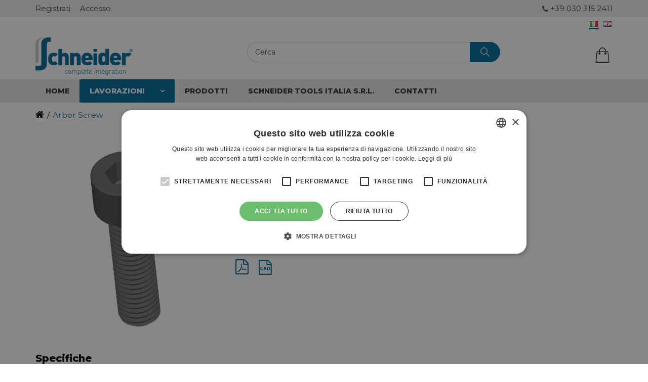

--- FILE ---
content_type: text/html; charset=utf-8
request_url: https://schneider-tools.com/it/ms2040
body_size: 16077
content:



<!DOCTYPE html>
<html lang="it">
<head>

    
    <title>MS2040 - Schneider Tools Italia</title>
    
    <meta name="viewport" content="width=device-width, initial-scale=1.0">
    <meta http-equiv="Content-type" content="text/html;charset=UTF-8" />
    <meta name="description" content="Vite M20 a testa cilindrica con cava esagonale" />
    <meta name="keywords" content="" />
    <meta name="author" content="Schneider Tools Italia S.r.l">
    <meta name="generator" content="nopCommerce" />



    


    <meta http-equiv="content-language" content="it-it" >
<link rel="alternate" href="https://schneider-tools.com/ms2040"  hreflang="x-default" />
<link rel="alternate" href="https://schneider-tools.com/it/ms2040"  hreflang="it" />
<link rel="alternate" href="https://schneider-tools.com/en/ms2040"  hreflang="en" />

<meta property="og:type" content="product" />
<meta property="og:title" content="Arbor Screw" />
<meta property="og:description" content="Vite M20 a testa cilindrica con cava esagonale" />
<meta property="og:image" content="https://schneider-tools.com/content/images/thumbs/0002010_ms2040_300.tiff" />
<meta property="og:url" content="https://schneider-tools.com/ms2040" />
<meta property="og:site_name" content="Schneider Tools Italia S.r.l" />
<meta property="twitter:card" content="summary" />
<meta property="twitter:site" content="Schneider Tools Italia S.r.l" />
<meta property="twitter:title" content="Arbor Screw" />
<meta property="twitter:description" content="Vite M20 a testa cilindrica con cava esagonale" />
<meta property="twitter:image" content="https://schneider-tools.com/content/images/thumbs/0002010_ms2040_300.tiff" />
<meta property="twitter:url" content="https://schneider-tools.com/ms2040" />


    
    

    <link href="/Content/FontAwesome/css/font-awesome.min.css" rel="stylesheet" type="text/css" />
<link href="/Themes/bootstrap.min.css" rel="stylesheet" type="text/css" />
<link href="/Content/jquery-ui-themes/smoothness/jquery-ui-1.10.3.custom.min.css" rel="stylesheet" type="text/css" />
<link href="/Content/ABC/Chars.css" rel="stylesheet" type="text/css" />
<link href="/Themes/Schneider/Content/Restyling.min.css" rel="stylesheet" type="text/css" />
<link href="/Themes/Schneider/Content/custom.css" rel="stylesheet" type="text/css" />
<link href="/Content/magnific-popup/magnific-popup.css" rel="stylesheet" type="text/css" />
<link href="/Plugins/SevenSpikes.Nop.Plugins.NopQuickTabs/Themes/DefaultClean/Content/QuickTabs.css" rel="stylesheet" type="text/css" />
<link href="/Plugins/SevenSpikes.Nop.Plugins.MegaMenu/Themes/DefaultClean/Content/MegaMenu.css" rel="stylesheet" type="text/css" />
<link href="/Plugins/SevenSpikes.Nop.Plugins.ProductRibbons/Styles/Ribbons.common.css" rel="stylesheet" type="text/css" />
<link href="/Plugins/SevenSpikes.Nop.Plugins.ProductRibbons/Themes/DefaultClean/Content/Ribbons.css" rel="stylesheet" type="text/css" />
<link href="/Plugins/SevenSpikes.Nop.Plugins.QuickView/Styles/common.css" rel="stylesheet" type="text/css" />
<link href="/Plugins/SevenSpikes.Nop.Plugins.QuickView/Themes/DefaultClean/Content/QuickView.css" rel="stylesheet" type="text/css" />
<link href="/Plugins/SevenSpikes.Nop.Plugins.QuickView/Styles/cloud-zoom.css" rel="stylesheet" type="text/css" />
<link href="/Content/fancybox/jquery.fancybox-1.3.4.css" rel="stylesheet" type="text/css" />
<link href="/Scripts/fineuploader/fineuploader-4.2.2.min.css" rel="stylesheet" type="text/css" />


    <script src="/Scripts/jquery-2.2.4.min.js" type="text/javascript"></script>
<script src="/Scripts/jquery.validate.min.js" type="text/javascript"></script>
<script src="/Scripts/jquery.validate.unobtrusive.min.js" type="text/javascript"></script>
<script src="/Scripts/jquery-ui-1.10.3.custom.min.js" type="text/javascript"></script>
<script src="/Scripts/jquery-migrate-1.2.1.min.js" type="text/javascript"></script>
<script src="/Scripts/public.common.js" type="text/javascript"></script>
<script src="/Scripts/public.ajaxcart.js" type="text/javascript"></script>
<script src="/Scripts/bootstrap.min.js" type="text/javascript"></script>
<script src="/Scripts/restyling.js" type="text/javascript"></script>
<script src="/Scripts/jquery.cookie.js" type="text/javascript"></script>
<script src="/Scripts/jquery.magnific-popup.js" type="text/javascript"></script>
<script src="/Plugins/SevenSpikes.Nop.Plugins.NopQuickTabs/Scripts/ProductTabs.js" type="text/javascript"></script>
<script src="/Plugins/SevenSpikes.Nop.Plugins.MegaMenu/Scripts/jquery.lazyload.min.js" type="text/javascript"></script>
<script src="/Plugins/SevenSpikes.Core/Scripts/SevenSpikesExtensions.js" type="text/javascript"></script>
<script src="/Plugins/SevenSpikes.Nop.Plugins.MegaMenu/Scripts/MegaMenu.js" type="text/javascript"></script>
<script src="/Plugins/SevenSpikes.Nop.Plugins.ProductRibbons/Scripts/jquery.json-2.4.min.js" type="text/javascript"></script>
<script src="/Plugins/SevenSpikes.Nop.Plugins.ProductRibbons/Scripts/ProductRibbons.min.js" type="text/javascript"></script>
<script src="/Scripts/kendo/2014.1.318/kendo.core.min.js" type="text/javascript"></script>
<script src="/Scripts/kendo/2014.1.318/kendo.userevents.min.js" type="text/javascript"></script>
<script src="/Scripts/kendo/2014.1.318/kendo.draganddrop.min.js" type="text/javascript"></script>
<script src="/Scripts/kendo/2014.1.318/kendo.window.min.js" type="text/javascript"></script>
<script src="/Plugins/SevenSpikes.Nop.Plugins.QuickView/Scripts/jquery.json-2.2.min.js" type="text/javascript"></script>
<script src="/Plugins/SevenSpikes.Nop.Plugins.QuickView/Scripts/cloud-zoom.1.0.2.min.js" type="text/javascript"></script>
<script src="/Plugins/SevenSpikes.Nop.Plugins.QuickView/Scripts/QuickView.min.js" type="text/javascript"></script>
<script src="/Scripts/jquery.fancybox-1.3.4.pack.js" type="text/javascript"></script>
<script src="/Scripts/fineuploader/jquery.fineuploader-4.2.2.min.js" type="text/javascript"></script>


    <link rel="canonical" href="https://schneider-tools.com/it/ms2040" />


    

    

    
    

    <link rel="apple-touch-icon" sizes="57x57" href="/Themes/Schneider/Content/ico/apple-icon-57x57.png">
    <link rel="apple-touch-icon" sizes="60x60" href="/Themes/Schneider/Content/ico/apple-icon-60x60.png">
    <link rel="apple-touch-icon" sizes="72x72" href="/Themes/Schneider/Content/ico/apple-icon-72x72.png">
    <link rel="apple-touch-icon" sizes="76x76" href="/Themes/Schneider/Content/ico/apple-icon-76x76.png">
    <link rel="apple-touch-icon" sizes="114x114" href="/Themes/Schneider/Content/ico/apple-icon-114x114.png">
    <link rel="apple-touch-icon" sizes="120x120" href="/Themes/Schneider/Content/ico/apple-icon-120x120.png">
    <link rel="apple-touch-icon" sizes="144x144" href="/Themes/Schneider/Content/ico/apple-icon-144x144.png">
    <link rel="apple-touch-icon" sizes="152x152" href="/Themes/Schneider/Content/ico/apple-icon-152x152.png">
    <link rel="apple-touch-icon" sizes="180x180" href="/Themes/Schneider/Content/ico/apple-icon-180x180.png">
    <link rel="icon" type="image/png" sizes="192x192" href="/Themes/Schneider/Content/ico/android-icon-192x192.png">
    <link rel="icon" type="image/png" sizes="32x32" href="/Themes/Schneider/Content/ico/favicon-32x32.png">
    <link rel="icon" type="image/png" sizes="96x96" href="/Themes/Schneider/Content/ico/favicon-96x96.png">
    <link rel="icon" type="image/png" sizes="16x16" href="/Themes/Schneider/Content/ico/favicon-16x16.png">
    <link rel="manifest" href="/Themes/Schneider/Content/ico/manifest.json">
    <meta name="msapplication-TileColor" content="#ffffff">
    <meta name="msapplication-TileImage" content="/Themes/Schneider/Content/ico/ms-icon-144x144.png">
    <meta name="theme-color" content="#ffffff">



    <!--Powered by nopCommerce - http://www.nopCommerce.com-->
    <!--Copyright (c) 2008-2014-->
</head>

<body>
    <div id="page-top"></div>

        <div id="goToTop">
            <a href="#page-top"></a>
        </div>

    <div id="preloader" class="ajax-loading-block-window">
        <div class="loader"></div>
    </div>

    






<div id="dialog-notifications-success" title="Notifica" style="display:none;">
</div>

<div id="dialog-notifications-error" title="Errore" style="display:none;">
</div>

<div id="bar-notification" class="bar-notification">
    <span class="close" title="Chiudi">&nbsp;</span>
</div>





<div class="master-wrapper-page">

    
    <div class="master-wrapper-content">

        <script type="text/javascript">
            AjaxCart.init(false, '.header-links .cart-qty', '.header-links .wishlist-qty', '#flyout-cart');
        </script>

        


<div class="sub-header col-xs-12 pad0">
    <div class="container">
        


<div class="header-links">
    <ul>
        

                <li class="register">
                    <a href="/it/register" class="ico-register">Registrati</a>
                </li>
                <li class="login">
                    <a href="/it/login?ReturnUrl=/ms2040" class="ico-login">Accesso</a>
                </li>


            <li id="topcartlink" data-qty="0">
                <a href="/it/cart" class="ico-cart">
                    <span class="cart-label"><i class="fa fa-shopping-cart header-links-inside"></i>Carrello</span>
                    
                        <span class="cart-qty">(0)</span>
                   
                </a>
            </li>

                            <li class="moreInfo phone">
+39 030 315 2411                     </li>

        
    </ul>

    
        <script type="text/javascript">
            $(document).ready(function () {
                if ("true" == "true")
                {
                    if (window.innerWidth >= 992) {
                        //$(document).on('hover', '#new-cart, #flyout-cart', function () {
                        //    debugger;
                        //    $('#flyout-cart').toggleClass('active');
                        //})
                        $(document).on('mouseenter', '#new-cart, #flyout-cart, #new-cart-scroll', function () {
                            console.log('enter');
                            $('#flyout-cart').addClass('active');
                        })
                        $(document).on('mouseleave', '#new-cart, #flyout-cart, #new-cart-scroll', function () {
                            console.log('leave');
                            $('#flyout-cart').removeClass('active');
                        })
                    }
                }
                else
                {
                    $('.header').on('mouseenter', '#topcartlink', function () {
                        $('#flyout-cart').addClass('active');
                    });
                    $('.header').on('mouseleave', '#topcartlink', function () {
                        $('#flyout-cart').removeClass('active');
                    });
                    $('.header').on('mouseenter', '#flyout-cart', function () {
                        $('#flyout-cart').addClass('active');
                    });
                    $('.header').on('mouseleave', '#flyout-cart', function () {
                        $('#flyout-cart').removeClass('active');
                    });
                }
            });
        </script>
</div>

    </div>
</div>
<div class="val-lang-container">
    <div class="container">
        <div class="currency-selector">
            
        </div>
        <div class="language-selector">
                <ul class="language-list">
            <li><a href="/it/changelanguage/1?returnurl=%2fit%2fms2040" title="Italiano">
                <img title='Italiano' alt='Italiano'  class=selected
                 src="/Content/Images/flags/it.png " />
            </a></li>
            <li><a href="/it/changelanguage/2?returnurl=%2fit%2fms2040" title="English">
                <img title='English' alt='English' 
                 src="/Content/Images/flags/gb.png " />
            </a></li>
    </ul>

        </div>
    </div>
</div>

<header class="header">
    <div class="container">

        

        <div class="row">
            <div class="header-logo col-md-4 col-xs-6">
                <a href="/it/">
                    




<div class="logo col-xs-12 pad0" title="Schneider Tools Italia S.r.l" alt="Schneider Tools Italia S.r.l" style="background-image:url(/Themes/Schneider/Content/images/logo.png);"></div>
                </a>
            </div>

            <div class="closeBg hidden-md hidden-lg" id="searchClose" onclick="closeResponsiveMenu('#search-box', '#searchClose');"></div>
            <div class="col-md-6">
                <div class="search-box" id="search-box">
                    

<form action="/it/search" method="get" onsubmit="return check_small_search_form()"><div class="aonly">
</div>
    <input type="text" class="search-box-text" id="small-searchterms" autocomplete="off" value="Cerca" name="q" />
    <input type="submit" class="button-1 search-box-button" value="Cerca" />
    <script type="text/javascript">
        $(document).ready(function() {
            $("#small-searchterms").focus(function() {
                if (this.value == 'Cerca') {
                    this.value = '';
                }
            });

            $("#small-searchterms").blur(function() {
                if (this.value == '') {
                    this.value = 'Cerca';
                }
            });
        });

        function check_small_search_form() {
            var search_terms = $("#small-searchterms");
            if (search_terms.val() == "" || search_terms.val() == "Cerca") {
                alert('Inserisci la parola chiave di ricerca');
                search_terms.focus();
                return false;
            }

            return true;
        }
    </script>
    <style>
        .skulist {
            font-size: 10px;
            color: #808080;
        }

        .selectedsku {
            color: black;
            font-weight: bold;
        }
    </style>

        



            <script type="text/javascript">

            $(document).ready(function () {

                $('#aonly').change(function () {
                    if ($("#small-searchterms").val() != 'Cerca') {
                        $("#small-searchterms").autocomplete('search', $("#small-searchterms").val());
                    }
                });
            });


                var responsivePositionMy = "right top";
                var responsivePositionAt = "right bottom";
                if (window.innerWidth <= 991)
                {
                    responsivePositionMy = "left top";
                    responsivePositionAt = "left bottom";
                }

                var lastRow = "<tr class='foot'><td colspan='3'>";
                lastRow += "<div onclick='startSearch();'>Ricerca completa</div>";
                        lastRow += "</td></tr>";

                $(function () {
                    $('#small-searchterms').autocomplete({
                            delay: 500,
                        minLength: 3,
                        source: function (request, response) {
                            $.ajax({
                                url:  '/it/catalog/searchtermautocomplete',
                                dataType: "json",
                                data: {
                                    term: request.term,
                                    aonly: $("#aonly").is(":checked")
                                },
                                success: function (data) {
                                    response(data);
                                }
                            });
                        },
                        select: function (event, ui) {
                           // alert(ui.item.label);
                            $("# small-searchterms").val(ui.item.label);

                            setLocation(ui.item.producturl);
                            debugger;
                        return false;
                    },
                        position: {
                    my: responsivePositionMy,
                            at: responsivePositionAt
                        },
                        open: function (event, ui) {

                            $('.ui-autocomplete').css({ 'height': 'auto' });

                            $('.ui-autocomplete').append(lastRow);

                            //IF RESULTS ARE BIGGER THAN WINDOW, ACTIVATE SCROLL
                            setTimeout(function () {

                                var selector = $('.ui-autocomplete'),
                                        winHeight = $(window).height(),
                                        resHeight = selector.outerHeight(),
                                        fromTop = selector.offset().top;

                                if ((fromTop + resHeight) > winHeight) {
                                    var maxHeight = winHeight - fromTop - 20;
                                    selector.css({ 'height': maxHeight, 'overflow': 'auto' });
                                }
                            }, 500)

                            if ($('.ui-autocomplete .item').length > 0) {
                                $('#small-searchterms').bind('keypress', function (e) {
                                    if (e.keyCode == 13 && $($('.ui-autocomplete .item')[0]).find('.detail > a').attr('href').indexOf('?Sku=') > -1) {
                                        window.location.href = $($('.ui-autocomplete .item')[0]).find('.detail > a').attr('href');
                                        e.preventDefault();
                                    }
                                })
                                $('#search-box input[type="submit"]').bind('click', function (e) {
                                    if ($($('.ui-autocomplete .item')[0]).find('.detail > a').attr('href').indexOf('?Sku=') > -1) {
                                        window.location.href = $($('.ui-autocomplete .item')[0]).find('.detail > a').attr('href');
                                        e.preventDefault();
                                    }
                                })
                            }
                        }
                    })
                    .data("ui-autocomplete")._renderItem = function(table, item) {
                        var t = item.label;
                        t = htmlEncode(t);

                        // Se non c'è l'immmagine di prodotto la sostituisco con il logo dell'azienda
                        var tempImg = '';
                        if (item.productpictureurl.indexOf("default-image") != -1 && true == "true")
                        {
                            var logoSource = $('header .header-logo .logo').css('background-image');
                            tempImg = "<div class='placeholder' style='background-image:" + logoSource + "'></div>";
                        }
                        else
                        {
                            tempImg = '<img src="' + item.productpictureurl + '">'
                        }

                        var itemDescr = "";
                        if ("false" == "true") //ADD SETTING X VISUALIZZARE SEMPRE LA DESCRIZIONE BREVE
                        {
                            if (item.descrizioneBreve != null && item.descrizioneBreve.length > 0) {
                                itemDescr = '<b> ' + item.descrizioneBreve + ' </b>';
                            }
                        }
                        else
                        {
                            if (item.descrizione != null && item.descrizione.length > 0)
                            {
                                itemDescr = '<b> ' + item.descrizione + ' </b>';
                            }
                        }

                        // Se manca l'immagine del marchio, non stampo nulla
                        var tempManufacturer = "";
                        if (item.manufacturerPictureUrl != null && item.manufacturerPictureUrl.indexOf("default-image") == -1)
                        {
                            tempManufacturer = '<img src="' + item.manufacturerPictureUrl + '">'
                        }

                        var skuList = '';
                        if ("false" != "true")
                        {
                            skuList = '<i>' + item.skulist + '</i>';
                        }

                        console.log("false != true");

                        //L'html che genera la dropdown
                        return $("<tr class='item' unselectable='on' role='option' tabindex='-1'></tr>")
                            .data("item.autocomplete", item)
                            .append(
                                '<td class="image">' + tempImg + '</td>' +
                                '<td class="detail">'+
                                    '<a href="' + item.producturl + '">' +
                                        t + (item.sottosezione == null ? '' : ' ' + item.sottosezione) +
                                + " " + itemDescr +
                                skuList +
                                '</a>' +
                                '</td>' +
                            '<td class="image manufacturer" ' + (item.itemtype == "category"? 'style="width:65px"' : '') + '">' + tempManufacturer + '</td>'
                            )
                            .appendTo(table);
                    };
                });

                function startSearch() {
                    $('#search-box>form').submit();
                    //anzichè richiamare il click faccio direttamente il submit del form
                    //$('#search-box input.search-box-button').click();
                };
            </script>
        
</form>
                </div>
            </div>


            <div class="col-md-2 col-xs-6">
                <div class="hidden-md hidden-lg icon menu" onclick="openResponsiveMenu('#megaMenuResponsive', '#megaMenuClose');">
                    <svg version="1.1" id="Capa_1" xmlns="http://www.w3.org/2000/svg" xmlns:xlink="http://www.w3.org/1999/xlink" x="0px" y="0px"
     viewBox="0 0 40 40" style="enable-background:new 0 0 40 40;" xml:space="preserve">
<g>
<g>
<rect y="7" width="40" height="2" />

<rect y="19" width="40" height="2" />

<rect y="31" width="40" height="2" />

	</g>
</g>
<g>
</g>
<g>
</g>
<g>
</g>
<g>
</g>
<g>
</g>
<g>
</g>
<g>
</g>
<g>
</g>
<g>
</g>
<g>
</g>
<g>
</g>
<g>
</g>
<g>
</g>
<g>
</g>
<g>
</g>
</svg>
                </div>

                <div class="hidden-md hidden-lg icon new-cart" id="new-cart" onclick="openResponsiveMenu('.cartResponsive', '#cartClose')">
                    <svg version="1.1" id="Capa_1" xmlns="http://www.w3.org/2000/svg" xmlns:xlink="http://www.w3.org/1999/xlink" x="0px" y="0px"
     viewBox="0 0 321.2 321.2" style="enable-background:new 0 0 321.2 321.2;" xml:space="preserve">
<g>
<g>
<path d="M306.4,313.2l-24-223.6c-0.4-3.6-3.6-6.4-7.2-6.4h-44.4V69.6c0-38.4-31.2-69.6-69.6-69.6c-38.4,0-69.6,31.2-69.6,69.6
			v13.6H46c-3.6,0-6.8,2.8-7.2,6.4l-24,223.6c-0.4,2,0.4,4,1.6,5.6c1.2,1.6,3.2,2.4,5.2,2.4h278c2,0,4-0.8,5.2-2.4
			C306,317.2,306.8,315.2,306.4,313.2z M223.6,123.6c3.6,0,6.4,2.8,6.4,6.4c0,3.6-2.8,6.4-6.4,6.4c-3.6,0-6.4-2.8-6.4-6.4
			C217.2,126.4,220,123.6,223.6,123.6z M106,69.6c0-30.4,24.8-55.2,55.2-55.2c30.4,0,55.2,24.8,55.2,55.2v13.6H106V69.6z
			 M98.8,123.6c3.6,0,6.4,2.8,6.4,6.4c0,3.6-2.8,6.4-6.4,6.4c-3.6,0-6.4-2.8-6.4-6.4C92.4,126.4,95.2,123.6,98.8,123.6z M30,306.4
			L52.4,97.2h39.2v13.2c-8,2.8-13.6,10.4-13.6,19.2c0,11.2,9.2,20.4,20.4,20.4c11.2,0,20.4-9.2,20.4-20.4c0-8.8-5.6-16.4-13.6-19.2
			V97.2h110.4v13.2c-8,2.8-13.6,10.4-13.6,19.2c0,11.2,9.2,20.4,20.4,20.4c11.2,0,20.4-9.2,20.4-20.4c0-8.8-5.6-16.4-13.6-19.2V97.2
			H270l22.4,209.2H30z" />

	</g>
</g>
<g>
</g>
<g>
</g>
<g>
</g>
<g>
</g>
<g>
</g>
<g>
</g>
<g>
</g>
<g>
</g>
<g>
</g>
<g>
</g>
<g>
</g>
<g>
</g>
<g>
</g>
<g>
</g>
<g>
</g>
</svg>
                    <div class="nr">0</div>
                </div>

                <div class="hidden-md hidden-lg icon search" onclick="openResponsiveMenu('#search-box', '#searchClose');">
                    <svg version="1.1" xmlns="http://www.w3.org/2000/svg" viewBox="0 0 129 129" xmlns:xlink="http://www.w3.org/1999/xlink" enable-background="new 0 0 129 129">
    <g>
        <path d="M51.6,96.7c11,0,21-3.9,28.8-10.5l35,35c0.8,0.8,1.8,1.2,2.9,1.2s2.1-0.4,2.9-1.2c1.6-1.6,1.6-4.2,0-5.8l-35-35   c6.5-7.8,10.5-17.9,10.5-28.8c0-24.9-20.2-45.1-45.1-45.1C26.8,6.5,6.5,26.8,6.5,51.6C6.5,76.5,26.8,96.7,51.6,96.7z M51.6,14.7   c20.4,0,36.9,16.6,36.9,36.9C88.5,72,72,88.5,51.6,88.5c-20.4,0-36.9-16.6-36.9-36.9C14.7,31.3,31.3,14.7,51.6,14.7z" />
    </g>
</svg>
                </div>

                <div class="hidden-sm hidden-xs icon new-cart" id="new-cart" onmouseenter="openMinicart($(this))" onclick="clickOnCart('/it/cart')">
                    <svg version="1.1" id="Capa_1" xmlns="http://www.w3.org/2000/svg" xmlns:xlink="http://www.w3.org/1999/xlink" x="0px" y="0px"
     viewBox="0 0 321.2 321.2" style="enable-background:new 0 0 321.2 321.2;" xml:space="preserve">
<g>
<g>
<path d="M306.4,313.2l-24-223.6c-0.4-3.6-3.6-6.4-7.2-6.4h-44.4V69.6c0-38.4-31.2-69.6-69.6-69.6c-38.4,0-69.6,31.2-69.6,69.6
			v13.6H46c-3.6,0-6.8,2.8-7.2,6.4l-24,223.6c-0.4,2,0.4,4,1.6,5.6c1.2,1.6,3.2,2.4,5.2,2.4h278c2,0,4-0.8,5.2-2.4
			C306,317.2,306.8,315.2,306.4,313.2z M223.6,123.6c3.6,0,6.4,2.8,6.4,6.4c0,3.6-2.8,6.4-6.4,6.4c-3.6,0-6.4-2.8-6.4-6.4
			C217.2,126.4,220,123.6,223.6,123.6z M106,69.6c0-30.4,24.8-55.2,55.2-55.2c30.4,0,55.2,24.8,55.2,55.2v13.6H106V69.6z
			 M98.8,123.6c3.6,0,6.4,2.8,6.4,6.4c0,3.6-2.8,6.4-6.4,6.4c-3.6,0-6.4-2.8-6.4-6.4C92.4,126.4,95.2,123.6,98.8,123.6z M30,306.4
			L52.4,97.2h39.2v13.2c-8,2.8-13.6,10.4-13.6,19.2c0,11.2,9.2,20.4,20.4,20.4c11.2,0,20.4-9.2,20.4-20.4c0-8.8-5.6-16.4-13.6-19.2
			V97.2h110.4v13.2c-8,2.8-13.6,10.4-13.6,19.2c0,11.2,9.2,20.4,20.4,20.4c11.2,0,20.4-9.2,20.4-20.4c0-8.8-5.6-16.4-13.6-19.2V97.2
			H270l22.4,209.2H30z" />

	</g>
</g>
<g>
</g>
<g>
</g>
<g>
</g>
<g>
</g>
<g>
</g>
<g>
</g>
<g>
</g>
<g>
</g>
<g>
</g>
<g>
</g>
<g>
</g>
<g>
</g>
<g>
</g>
<g>
</g>
<g>
</g>
</svg>
                    <div class="nr">0</div>
                </div>

                <div class="icon new-wish" id="new-wish" onclick="window.location.href = '/it/wishlist'" style="display:none;">
                    <svg version="1.1" id="Capa_1" xmlns="http://www.w3.org/2000/svg" xmlns:xlink="http://www.w3.org/1999/xlink" x="0px" y="0px"
     viewBox="0 0 490.4 490.4" style="enable-background:new 0 0 490.4 490.4;" xml:space="preserve">
<g>
<g>
<path d="M222.5,453.7c6.1,6.1,14.3,9.5,22.9,9.5c8.5,0,16.9-3.5,22.9-9.5L448,274c27.3-27.3,42.3-63.6,42.4-102.1
			c0-38.6-15-74.9-42.3-102.2S384.6,27.4,346,27.4c-37.9,0-73.6,14.5-100.7,40.9c-27.2-26.5-63-41.1-101-41.1
			c-38.5,0-74.7,15-102,42.2C15,96.7,0,133,0,171.6c0,38.5,15.1,74.8,42.4,102.1L222.5,453.7z M59.7,86.8
			c22.6-22.6,52.7-35.1,84.7-35.1s62.2,12.5,84.9,35.2l7.4,7.4c2.3,2.3,5.4,3.6,8.7,3.6l0,0c3.2,0,6.4-1.3,8.7-3.6l7.2-7.2
			c22.7-22.7,52.8-35.2,84.9-35.2c32,0,62.1,12.5,84.7,35.1c22.7,22.7,35.1,52.8,35.1,84.8s-12.5,62.1-35.2,84.8L251,436.4
			c-2.9,2.9-8.2,2.9-11.2,0l-180-180c-22.7-22.7-35.2-52.8-35.2-84.8C24.6,139.6,37.1,109.5,59.7,86.8z" />

	</g>
</g>
<g>
</g>
<g>
</g>
<g>
</g>
<g>
</g>
<g>
</g>
<g>
</g>
<g>
</g>
<g>
</g>
<g>
</g>
<g>
</g>
<g>
</g>
<g>
</g>
<g>
</g>
<g>
</g>
<g>
</g>
</svg>

                    <div class="nr">0</div>
                </div>

                


<div class="closeBg hidden-md hidden-lg" id="cartClose" style="display:none;" onclick="closeResponsiveMenu('.cartResponsive', '#cartClose');"></div>

<div id="flyout-cart" class="flyout-cart">
    <div class="mini-shopping-cart col-xs-12 pad0">

            <div class="count">
                Non ci sono articoli nel tuo carrello
            </div>


    </div>
</div>


                <span style="display:none;" id="noCartText">Effettua la Login o Registrati per abilitare il carrello</span>
            </div>
        </div>

        <div class="row bottomPart">
            <div class="col-md-4 col-sm-5 col-xs-7">
            </div>

            <div class="col-md-8 col-sm-7 col-xs-5">
                <div class="header-selectors-wrapper">
                    <div class="addetti-display-type-selector">
                        
                    </div>

                    <div class="tax-display-type-selector">
                        
                    </div>
                    
                </div>
            </div>
        </div>

    </div>
</header>

        <div class="header-menu">
            

<ul class="top-menu">
    
    <li>
        <a href="/it/copiatura-2">Copiatura
        </a>
                <div class="top-menu-triangle"></div>

    </li>
    <li>
        <a href="/it/spianatura">Spianatura
        </a>
                <div class="top-menu-triangle"></div>

    </li>
    <li>
        <a href="/it/alto-avanzamento-2">Alto avanzamento
        </a>
                <div class="top-menu-triangle"></div>

    </li>
    <li>
        <a href="/it/cave">Cave
        </a>
                <div class="top-menu-triangle"></div>

    </li>
    <li>
        <a href="/it/spallamenti">Spallamenti
        </a>
                <div class="top-menu-triangle"></div>

    </li>
    <li>
        <a href="/it/contornatura">Contornatura
        </a>
                <div class="top-menu-triangle"></div>

    </li>
    <li>
        <a href="/it/centratura">Centratura
        </a>
                <div class="top-menu-triangle"></div>

    </li>
    <li>
        <a href="/it/svasatura">Svasatura
        </a>
                <div class="top-menu-triangle"></div>

    </li>
    <li>
        <a href="/it/smussi">Smussi
        </a>
                <div class="top-menu-triangle"></div>

    </li>
    <li>
        <a href="/it/scanalatura-2">Scanalatura
        </a>
                <div class="top-menu-triangle"></div>

    </li>
    <li>
        <a href="/it/tasche">Tasche
        </a>
                <div class="top-menu-triangle"></div>

    </li>
    <li>
        <a href="/it/interpolazione-elicoidale">Interpolazione elicoidale
        </a>
                <div class="top-menu-triangle"></div>

    </li>
    <li>
        <a href="/it/piani-inclinati">Piani inclinati
        </a>
                <div class="top-menu-triangle"></div>

    </li>
    <li>
        <a href="/it/ricambi">Ricambi
        </a>
                <div class="top-menu-triangle"></div>

    </li>
    
</ul>

<script type="text/javascript">
    $('li', '.top-menu').on('mouseenter', function () {
        $('a', $(this)).first().addClass('hover');
        if (!$(this).parent().hasClass('top-menu')) {
            var width = $(this).innerWidth();
            $('.sublist', $(this)).first().css('left', width + 15);
        }
        $('.sublist', $(this)).first().addClass('active');
        $('.top-menu-triangle', $(this)).addClass('active');
    });

    $('li', '.top-menu').on('mouseleave', function () {
        $('a', $(this)).first().removeClass('hover');
        $('.sublist', $(this)).first().removeClass('active');
        $('.top-menu-triangle', $(this)).removeClass('active');
    });

</script>

    <div id="mob-menu-button">
        <a href="">
            <span class="icon">
                <span class="line"></span>
                <span class="line"></span>
                <span class="line"></span>
            </span>

            <span>Lavorazioni</span>
        </a>
    </div>
    <ul class="mob-top-menu">
        
    <li>
        <a href="/it/copiatura-2">Copiatura
        </a>
                <div class="top-menu-triangle"></div>

    </li>
    <li>
        <a href="/it/spianatura">Spianatura
        </a>
                <div class="top-menu-triangle"></div>

    </li>
    <li>
        <a href="/it/alto-avanzamento-2">Alto avanzamento
        </a>
                <div class="top-menu-triangle"></div>

    </li>
    <li>
        <a href="/it/cave">Cave
        </a>
                <div class="top-menu-triangle"></div>

    </li>
    <li>
        <a href="/it/spallamenti">Spallamenti
        </a>
                <div class="top-menu-triangle"></div>

    </li>
    <li>
        <a href="/it/contornatura">Contornatura
        </a>
                <div class="top-menu-triangle"></div>

    </li>
    <li>
        <a href="/it/centratura">Centratura
        </a>
                <div class="top-menu-triangle"></div>

    </li>
    <li>
        <a href="/it/svasatura">Svasatura
        </a>
                <div class="top-menu-triangle"></div>

    </li>
    <li>
        <a href="/it/smussi">Smussi
        </a>
                <div class="top-menu-triangle"></div>

    </li>
    <li>
        <a href="/it/scanalatura-2">Scanalatura
        </a>
                <div class="top-menu-triangle"></div>

    </li>
    <li>
        <a href="/it/tasche">Tasche
        </a>
                <div class="top-menu-triangle"></div>

    </li>
    <li>
        <a href="/it/interpolazione-elicoidale">Interpolazione elicoidale
        </a>
                <div class="top-menu-triangle"></div>

    </li>
    <li>
        <a href="/it/piani-inclinati">Piani inclinati
        </a>
                <div class="top-menu-triangle"></div>

    </li>
    <li>
        <a href="/it/ricambi">Ricambi
        </a>
                <div class="top-menu-triangle"></div>

    </li>
        
    </ul>
    <script type="text/javascript">
        $('a', $('#mob-menu-button')).toggle(function() {
                $('.mob-top-menu').addClass('show');
            },
            function() {
                $('.mob-top-menu').removeClass('show');
            }
        );

        $(function($) {
            $('.mob-top-menu .expand').click(function() {
                var parent = $(this).parent();
                if (parent.hasClass('active')) {
                    $(".sublist:first", parent).hide(300);
                    parent.removeClass('active');
                } else {
                    $(".sublist:first", parent).show(300);
                    parent.addClass('active');
                }
            });
        });
    </script>

        </div>

        





<input type="hidden" value="false" id="isRtlEnabled" />

<div class="megamenuContainer" id="megamenuContainer">
    <div class="container">
        <ul class="mega-menu">
            <li class="logoContainer">
                <a href="/it/">
                    




<div class="logo col-xs-12 pad0" title="Schneider Tools Italia S.r.l" alt="Schneider Tools Italia S.r.l" style="background-image:url(/Themes/Schneider/Content/images/logo.png);"></div>
                </a>
            </li>

                    <li>
            <a href="/it/" title="Home">Home</a>
        </li>



    <li class="ctgr">
        <a href="#">Lavorazioni</a>

        <div class="dropdown categories fullWidth">
            <div class="arrow prev" onclick="carouselScroll('-=440px')">
                <i class="fa fa-angle-left"></i>
            </div>

            <div class="arrow next" onclick="carouselScroll('+=440px')">
                <i class="fa fa-angle-right"></i>
            </div>

            <div class="fixedBox" id="fixedBox">
                <div class="scrollableBox" style="width: 1400px;">
                    <div class="images"><div class="box">
                <div class="imageBox" onmouseover="hideShowSubcategories('#25', $(this));" data-category-id="25" onclick="javascript:window.location.href='/it/copiatura-2'" style="cursor:pointer; margin-right: 10px">
                        <div class="image" style="background-image:url(https://schneider-tools.com/content/images/thumbs/0002108_copy-milling_90.png); width: 90px; height: 90px;"></div>

                    <div class="indicator">
                        <img src="/Themes/Restyling/img/triangle.svg" alt="indicator-angle" />
                    </div>
                </div>
            
</div><div class="box">
                <div class="imageBox" onmouseover="hideShowSubcategories('#26', $(this));" data-category-id="26" onclick="javascript:window.location.href='/it/spianatura'" style="cursor:pointer; margin-right: 10px">
                        <div class="image" style="background-image:url(https://schneider-tools.com/content/images/thumbs/0002096_face-milling_90.jpeg); width: 90px; height: 90px;"></div>

                    <div class="indicator">
                        <img src="/Themes/Restyling/img/triangle.svg" alt="indicator-angle" />
                    </div>
                </div>
            
</div><div class="box">
                <div class="imageBox" onmouseover="hideShowSubcategories('#30', $(this));" data-category-id="30" onclick="javascript:window.location.href='/it/alto-avanzamento-2'" style="cursor:pointer; margin-right: 10px">
                        <div class="image" style="background-image:url(https://schneider-tools.com/content/images/thumbs/0002110_high-feed-milling_90.png); width: 90px; height: 90px;"></div>

                    <div class="indicator">
                        <img src="/Themes/Restyling/img/triangle.svg" alt="indicator-angle" />
                    </div>
                </div>
            
</div><div class="box">
                <div class="imageBox" onmouseover="hideShowSubcategories('#32', $(this));" data-category-id="32" onclick="javascript:window.location.href='/it/cave'" style="cursor:pointer; margin-right: 10px">
                        <div class="image" style="background-image:url(https://schneider-tools.com/content/images/thumbs/0002098_slot-milling_90.png); width: 90px; height: 90px;"></div>

                    <div class="indicator">
                        <img src="/Themes/Restyling/img/triangle.svg" alt="indicator-angle" />
                    </div>
                </div>
            
</div><div class="box">
                <div class="imageBox" onmouseover="hideShowSubcategories('#31', $(this));" data-category-id="31" onclick="javascript:window.location.href='/it/spallamenti'" style="cursor:pointer; margin-right: 10px">
                        <div class="image" style="background-image:url(https://schneider-tools.com/content/images/thumbs/0002099_shoulder-milling_90.png); width: 90px; height: 90px;"></div>

                    <div class="indicator">
                        <img src="/Themes/Restyling/img/triangle.svg" alt="indicator-angle" />
                    </div>
                </div>
            
</div><div class="box">
                <div class="imageBox" onmouseover="hideShowSubcategories('#33', $(this));" data-category-id="33" onclick="javascript:window.location.href='/it/contornatura'" style="cursor:pointer; margin-right: 10px">
                        <div class="image" style="background-image:url(https://schneider-tools.com/content/images/thumbs/0002111_contour-milling_90.png); width: 90px; height: 90px;"></div>

                    <div class="indicator">
                        <img src="/Themes/Restyling/img/triangle.svg" alt="indicator-angle" />
                    </div>
                </div>
            
</div><div class="box">
                <div class="imageBox" onmouseover="hideShowSubcategories('#23', $(this));" data-category-id="23" onclick="javascript:window.location.href='/it/centratura'" style="cursor:pointer; margin-right: 10px">
                        <div class="image" style="background-image:url(https://schneider-tools.com/content/images/thumbs/0002101_centering_90.png); width: 90px; height: 90px;"></div>

                    <div class="indicator">
                        <img src="/Themes/Restyling/img/triangle.svg" alt="indicator-angle" />
                    </div>
                </div>
            
</div><div class="box">
                <div class="imageBox" onmouseover="hideShowSubcategories('#22', $(this));" data-category-id="22" onclick="javascript:window.location.href='/it/svasatura'" style="cursor:pointer; margin-right: 10px">
                        <div class="image" style="background-image:url(https://schneider-tools.com/content/images/thumbs/0002102_flaring_90.jpeg); width: 90px; height: 90px;"></div>

                    <div class="indicator">
                        <img src="/Themes/Restyling/img/triangle.svg" alt="indicator-angle" />
                    </div>
                </div>
            
</div><div class="box">
                <div class="imageBox" onmouseover="hideShowSubcategories('#21', $(this));" data-category-id="21" onclick="javascript:window.location.href='/it/smussi'" style="cursor:pointer; margin-right: 10px">
                        <div class="image" style="background-image:url(https://schneider-tools.com/content/images/thumbs/0002103_chamfer-milling_90.png); width: 90px; height: 90px;"></div>

                    <div class="indicator">
                        <img src="/Themes/Restyling/img/triangle.svg" alt="indicator-angle" />
                    </div>
                </div>
            
</div><div class="box">
                <div class="imageBox" onmouseover="hideShowSubcategories('#24', $(this));" data-category-id="24" onclick="javascript:window.location.href='/it/scanalatura-2'" style="cursor:pointer; margin-right: 10px">
                        <div class="image" style="background-image:url(https://schneider-tools.com/content/images/thumbs/0002104_grooving_90.png); width: 90px; height: 90px;"></div>

                    <div class="indicator">
                        <img src="/Themes/Restyling/img/triangle.svg" alt="indicator-angle" />
                    </div>
                </div>
            
</div><div class="box">
                <div class="imageBox" onmouseover="hideShowSubcategories('#27', $(this));" data-category-id="27" onclick="javascript:window.location.href='/it/tasche'" style="cursor:pointer; margin-right: 10px">
                        <div class="image" style="background-image:url(https://schneider-tools.com/content/images/thumbs/0002105_pocket-milling_90.png); width: 90px; height: 90px;"></div>

                    <div class="indicator">
                        <img src="/Themes/Restyling/img/triangle.svg" alt="indicator-angle" />
                    </div>
                </div>
            
</div><div class="box">
                <div class="imageBox" onmouseover="hideShowSubcategories('#28', $(this));" data-category-id="28" onclick="javascript:window.location.href='/it/interpolazione-elicoidale'" style="cursor:pointer; margin-right: 10px">
                        <div class="image" style="background-image:url(https://schneider-tools.com/content/images/thumbs/0002106_helical-milling_90.png); width: 90px; height: 90px;"></div>

                    <div class="indicator">
                        <img src="/Themes/Restyling/img/triangle.svg" alt="indicator-angle" />
                    </div>
                </div>
            
</div><div class="box">
                <div class="imageBox" onmouseover="hideShowSubcategories('#29', $(this));" data-category-id="29" onclick="javascript:window.location.href='/it/piani-inclinati'" style="cursor:pointer; margin-right: 10px">
                        <div class="image" style="background-image:url(https://schneider-tools.com/content/images/thumbs/0002107_ramping_90.png); width: 90px; height: 90px;"></div>

                    <div class="indicator">
                        <img src="/Themes/Restyling/img/triangle.svg" alt="indicator-angle" />
                    </div>
                </div>
            
</div><div class="box">
                <div class="imageBox" onmouseover="hideShowSubcategories('#44', $(this));" data-category-id="44" onclick="javascript:window.location.href='/it/ricambi'" style="cursor:pointer; margin-right: 10px">
                        <div class="image" style="background-image:url(https://schneider-tools.com/content/images/thumbs/0002119_spare-parts_90.jpeg); width: 90px; height: 90px;"></div>

                    <div class="indicator">
                        <img src="/Themes/Restyling/img/triangle.svg" alt="indicator-angle" />
                    </div>
                </div>
            
</div></div>
                </div>
            </div>

            <div class="data"><div class="box">

                <div id="25" class="singleItem">
                    <div class="title" style="">
                        <a href="/it/copiatura-2" title="Copiatura">Copiatura</a>
                    </div>

                    <div class="subcat col-xs-12 pad0">



                    </div>
                </div>
            
</div><div class="box">

                <div id="26" class="singleItem">
                    <div class="title" style="">
                        <a href="/it/spianatura" title="Spianatura">Spianatura</a>
                    </div>

                    <div class="subcat col-xs-12 pad0">



                    </div>
                </div>
            
</div><div class="box">

                <div id="30" class="singleItem">
                    <div class="title" style="">
                        <a href="/it/alto-avanzamento-2" title="Alto avanzamento">Alto avanzamento</a>
                    </div>

                    <div class="subcat col-xs-12 pad0">



                    </div>
                </div>
            
</div><div class="box">

                <div id="32" class="singleItem">
                    <div class="title" style="">
                        <a href="/it/cave" title="Cave">Cave</a>
                    </div>

                    <div class="subcat col-xs-12 pad0">



                    </div>
                </div>
            
</div><div class="box">

                <div id="31" class="singleItem">
                    <div class="title" style="">
                        <a href="/it/spallamenti" title="Spallamenti">Spallamenti</a>
                    </div>

                    <div class="subcat col-xs-12 pad0">



                    </div>
                </div>
            
</div><div class="box">

                <div id="33" class="singleItem">
                    <div class="title" style="">
                        <a href="/it/contornatura" title="Contornatura">Contornatura</a>
                    </div>

                    <div class="subcat col-xs-12 pad0">



                    </div>
                </div>
            
</div><div class="box">

                <div id="23" class="singleItem">
                    <div class="title" style="">
                        <a href="/it/centratura" title="Centratura">Centratura</a>
                    </div>

                    <div class="subcat col-xs-12 pad0">



                    </div>
                </div>
            
</div><div class="box">

                <div id="22" class="singleItem">
                    <div class="title" style="">
                        <a href="/it/svasatura" title="Svasatura">Svasatura</a>
                    </div>

                    <div class="subcat col-xs-12 pad0">



                    </div>
                </div>
            
</div><div class="box">

                <div id="21" class="singleItem">
                    <div class="title" style="">
                        <a href="/it/smussi" title="Smussi">Smussi</a>
                    </div>

                    <div class="subcat col-xs-12 pad0">



                    </div>
                </div>
            
</div><div class="box">

                <div id="24" class="singleItem">
                    <div class="title" style="">
                        <a href="/it/scanalatura-2" title="Scanalatura">Scanalatura</a>
                    </div>

                    <div class="subcat col-xs-12 pad0">



                    </div>
                </div>
            
</div><div class="box">

                <div id="27" class="singleItem">
                    <div class="title" style="">
                        <a href="/it/tasche" title="Tasche">Tasche</a>
                    </div>

                    <div class="subcat col-xs-12 pad0">



                    </div>
                </div>
            
</div><div class="box">

                <div id="28" class="singleItem">
                    <div class="title" style="">
                        <a href="/it/interpolazione-elicoidale" title="Interpolazione elicoidale">Interpolazione elicoidale</a>
                    </div>

                    <div class="subcat col-xs-12 pad0">



                    </div>
                </div>
            
</div><div class="box">

                <div id="29" class="singleItem">
                    <div class="title" style="">
                        <a href="/it/piani-inclinati" title="Piani inclinati">Piani inclinati</a>
                    </div>

                    <div class="subcat col-xs-12 pad0">



                    </div>
                </div>
            
</div><div class="box">

                <div id="44" class="singleItem">
                    <div class="title" style="">
                        <a href="/it/ricambi" title="Ricambi">Ricambi</a>
                    </div>

                    <div class="subcat col-xs-12 pad0">



                    </div>
                </div>
            
</div></div>
        </div>
    </li>

<script>
    $(document).ready(function () {
        // APRO LA PRIMA CATEGORIA ALL'APERTURA DELLA PAGINA
        hideShowSubcategories('#' + $('.images .box').first().children().attr('data-category-id'), $('.images .box').first().children());

        // ACTIVATE FIRST ELEMENT ON MENU
        $('.megamenuContainer .mega-menu .dropdown.categories .fixedBox').css({ 'width': $('.megamenuContainer .mega-menu .dropdown.categories').width() - 50, 'margin': '0 25px' });

        // REMOVE ARROW IF THE CATEGORIES ARE LESS THAN BOX WIDTH
        if ($('#fixedBox').width() > $('#fixedBox .scrollableBox').width()) {
            $('ul.mega-menu li .dropdown.categories .arrow').remove();
        };

        $('.dropdown.categories .data .singleItem .subcat').each(function () {
        })
    });

    function hideShowSubcategories(id, btn) {
        if (!btn.hasClass('active')) {
            id = $(id);
            $('.data .box .singleItem.active, .images .box .imageBox.active').removeClass('active');
            id.addClass('active');
            btn.addClass('active');
        }
    }

    function carouselScroll(imageBoxWidth) {
        // IF LEFT
        if ($('#fixedBox').scrollLeft() == 0) {
            $('#fixedBox').animate({
                scrollLeft: $('#fixedBox .scrollableBox').width()
            }, 500);
        }
        // IF RIGHT
        else if ($('#fixedBox .scrollableBox').width() == $('#fixedBox').width() + $('#fixedBox').scrollLeft()) {
            $('#fixedBox').animate({
                scrollLeft: 0
            }, 500);
        }
        else {
            $('#fixedBox').animate({
                scrollLeft: imageBoxWidth
            }, 500);
        }
    }
</script>        <li>
            <a href="/it/newproducts" title="Prodotti">Prodotti</a>
        </li>



<li>
    <a href="/it/schneider-tools-italia-srl" title="SCHNEIDER TOOLS ITALIA S.R.L.">SCHNEIDER TOOLS ITALIA S.R.L.</a>
</li>        <li>
            <a href="/it/contactus" title="Contatti">Contatti</a>
        </li>


            <li style="float: right;">
                <div class="new-cart" id="new-cart-scroll" onmouseenter="openMinicart($(this));" onclick="clickOnCart('/it/cart')">
                    <svg version="1.1" id="Capa_1" xmlns="http://www.w3.org/2000/svg" xmlns:xlink="http://www.w3.org/1999/xlink" x="0px" y="0px"
     viewBox="0 0 321.2 321.2" style="enable-background:new 0 0 321.2 321.2;" xml:space="preserve">
<g>
<g>
<path d="M306.4,313.2l-24-223.6c-0.4-3.6-3.6-6.4-7.2-6.4h-44.4V69.6c0-38.4-31.2-69.6-69.6-69.6c-38.4,0-69.6,31.2-69.6,69.6
			v13.6H46c-3.6,0-6.8,2.8-7.2,6.4l-24,223.6c-0.4,2,0.4,4,1.6,5.6c1.2,1.6,3.2,2.4,5.2,2.4h278c2,0,4-0.8,5.2-2.4
			C306,317.2,306.8,315.2,306.4,313.2z M223.6,123.6c3.6,0,6.4,2.8,6.4,6.4c0,3.6-2.8,6.4-6.4,6.4c-3.6,0-6.4-2.8-6.4-6.4
			C217.2,126.4,220,123.6,223.6,123.6z M106,69.6c0-30.4,24.8-55.2,55.2-55.2c30.4,0,55.2,24.8,55.2,55.2v13.6H106V69.6z
			 M98.8,123.6c3.6,0,6.4,2.8,6.4,6.4c0,3.6-2.8,6.4-6.4,6.4c-3.6,0-6.4-2.8-6.4-6.4C92.4,126.4,95.2,123.6,98.8,123.6z M30,306.4
			L52.4,97.2h39.2v13.2c-8,2.8-13.6,10.4-13.6,19.2c0,11.2,9.2,20.4,20.4,20.4c11.2,0,20.4-9.2,20.4-20.4c0-8.8-5.6-16.4-13.6-19.2
			V97.2h110.4v13.2c-8,2.8-13.6,10.4-13.6,19.2c0,11.2,9.2,20.4,20.4,20.4c11.2,0,20.4-9.2,20.4-20.4c0-8.8-5.6-16.4-13.6-19.2V97.2
			H270l22.4,209.2H30z" />

	</g>
</g>
<g>
</g>
<g>
</g>
<g>
</g>
<g>
</g>
<g>
</g>
<g>
</g>
<g>
</g>
<g>
</g>
<g>
</g>
<g>
</g>
<g>
</g>
<g>
</g>
<g>
</g>
<g>
</g>
<g>
</g>
</svg>
                    <div class="nr">0</div>
                </div>
            </li>

            <li style="float: right;">
                <div class="new-wish" id="new-wish-scroll" onclick="window.location.href = '/it/wishlist'" style="display: none;">
                    <svg version="1.1" id="Capa_1" xmlns="http://www.w3.org/2000/svg" xmlns:xlink="http://www.w3.org/1999/xlink" x="0px" y="0px"
     viewBox="0 0 490.4 490.4" style="enable-background:new 0 0 490.4 490.4;" xml:space="preserve">
<g>
<g>
<path d="M222.5,453.7c6.1,6.1,14.3,9.5,22.9,9.5c8.5,0,16.9-3.5,22.9-9.5L448,274c27.3-27.3,42.3-63.6,42.4-102.1
			c0-38.6-15-74.9-42.3-102.2S384.6,27.4,346,27.4c-37.9,0-73.6,14.5-100.7,40.9c-27.2-26.5-63-41.1-101-41.1
			c-38.5,0-74.7,15-102,42.2C15,96.7,0,133,0,171.6c0,38.5,15.1,74.8,42.4,102.1L222.5,453.7z M59.7,86.8
			c22.6-22.6,52.7-35.1,84.7-35.1s62.2,12.5,84.9,35.2l7.4,7.4c2.3,2.3,5.4,3.6,8.7,3.6l0,0c3.2,0,6.4-1.3,8.7-3.6l7.2-7.2
			c22.7-22.7,52.8-35.2,84.9-35.2c32,0,62.1,12.5,84.7,35.1c22.7,22.7,35.1,52.8,35.1,84.8s-12.5,62.1-35.2,84.8L251,436.4
			c-2.9,2.9-8.2,2.9-11.2,0l-180-180c-22.7-22.7-35.2-52.8-35.2-84.8C24.6,139.6,37.1,109.5,59.7,86.8z" />

	</g>
</g>
<g>
</g>
<g>
</g>
<g>
</g>
<g>
</g>
<g>
</g>
<g>
</g>
<g>
</g>
<g>
</g>
<g>
</g>
<g>
</g>
<g>
</g>
<g>
</g>
<g>
</g>
<g>
</g>
<g>
</g>
</svg>

                    <div class="nr">0</div>
                </div>
            </li>

                <li style="float: right;">
                    <div class="new-cart" onclick="goToSearchbar();">
                        <svg version="1.1" xmlns="http://www.w3.org/2000/svg" viewBox="0 0 129 129" xmlns:xlink="http://www.w3.org/1999/xlink" enable-background="new 0 0 129 129">
    <g>
        <path d="M51.6,96.7c11,0,21-3.9,28.8-10.5l35,35c0.8,0.8,1.8,1.2,2.9,1.2s2.1-0.4,2.9-1.2c1.6-1.6,1.6-4.2,0-5.8l-35-35   c6.5-7.8,10.5-17.9,10.5-28.8c0-24.9-20.2-45.1-45.1-45.1C26.8,6.5,6.5,26.8,6.5,51.6C6.5,76.5,26.8,96.7,51.6,96.7z M51.6,14.7   c20.4,0,36.9,16.6,36.9,36.9C88.5,72,72,88.5,51.6,88.5c-20.4,0-36.9-16.6-36.9-36.9C14.7,31.3,31.3,14.7,51.6,14.7z" />
    </g>
</svg>
                    </div>
                </li>
        </ul>
    </div>

</div>

<div class="closeBg" id="megaMenuClose" onclick="closeResponsiveMenu('#megaMenuResponsive', '#megaMenuClose');"></div>
<div class="responsiveMenu" id="megaMenuResponsive">
    <div class="head">
        <i class="fa fa-times-circle" onclick="closeResponsiveMenu('#megaMenuResponsive', '#megaMenuClose');"></i>
    </div>

    <ul class="megamenuResponsive">
                <li>
            <a href="/it/" title="Home">Home</a>
        </li>


        <li>
                <span class="with-subcategories">Lavorazioni</span>
                <div class="plus-button"></div>
                <ul class="sublist">
                    <li class="back-button">
                        <span>back</span>
                    </li>


                        <li>
                                <a href="/it/copiatura-2" title="Copiatura">Copiatura</a>
                        </li>
                        <li>
                                <a href="/it/spianatura" title="Spianatura">Spianatura</a>
                        </li>
                        <li>
                                <a href="/it/alto-avanzamento-2" title="Alto avanzamento">Alto avanzamento</a>
                        </li>
                        <li>
                                <a href="/it/cave" title="Cave">Cave</a>
                        </li>
                        <li>
                                <a href="/it/spallamenti" title="Spallamenti">Spallamenti</a>
                        </li>
                        <li>
                                <a href="/it/contornatura" title="Contornatura">Contornatura</a>
                        </li>
                        <li>
                                <a href="/it/centratura" title="Centratura">Centratura</a>
                        </li>
                        <li>
                                <a href="/it/svasatura" title="Svasatura">Svasatura</a>
                        </li>
                        <li>
                                <a href="/it/smussi" title="Smussi">Smussi</a>
                        </li>
                        <li>
                                <a href="/it/scanalatura-2" title="Scanalatura">Scanalatura</a>
                        </li>
                        <li>
                                <a href="/it/tasche" title="Tasche">Tasche</a>
                        </li>
                        <li>
                                <a href="/it/interpolazione-elicoidale" title="Interpolazione elicoidale">Interpolazione elicoidale</a>
                        </li>
                        <li>
                                <a href="/it/piani-inclinati" title="Piani inclinati">Piani inclinati</a>
                        </li>
                        <li>
                                <a href="/it/ricambi" title="Ricambi">Ricambi</a>
                        </li>
                </ul>
        </li>
        <li>
            <a href="/it/newproducts" title="Prodotti">Prodotti</a>
        </li>



<li>
    <a href="/it/schneider-tools-italia-srl" title="SCHNEIDER TOOLS ITALIA S.R.L.">SCHNEIDER TOOLS ITALIA S.R.L.</a>
</li>        <li>
            <a href="/it/contactus" title="Contatti">Contatti</a>
        </li>

    </ul>
</div>

<script type="text/javascript">

    var megaMenuClick = "click.megaMenuEvent";
    var megaMenuDocumentClick = "click.megaMenuDocumentEvent";

    $(function () {
        $("img.lazy").lazyload({
            event: "menuShown",
            effect: "fadeIn"
        });
    });

    // We need to trigger an event, in order for the lazy loading to work. The default event is scroll, which is not useful in this case
    $(".mega-menu").on("mouseover", function () {
        $("img.lazy").trigger("menuShown");
    });


    $(".mega-menu .sublist li").on('mouseenter', function () {
        $('a', $(this)).first().addClass('hover');
        $('.sublist', $(this)).first().addClass('active');
    }).on('mouseleave', function () {
        $('a', $(this)).first().removeClass('hover');
        $('.sublist', $(this)).first().removeClass('active');
    });

        
            $(".mega-menu > li").hover(
                function () { // HANDLER IN
                    $(this).children(".dropdown, .sublist").css("display", "block");
                },
                function () { // HANDLER OUT
                    $(this).children(".dropdown, .sublist").css("display", "none");
                }
            );
        
</script>

<script type="text/javascript">
    let path = window.location.pathname;
    $('ul.mega-menu a[href="' + path + '"]').addClass('current-page');
</script>



<script type="text/javascript">
    var nop_store_directory_root = "https://schneider-tools.com/";
</script>

<div id="product-ribbon-info" data-productid="893"
     data-productboxselector=".product-item, .item-holder"
     data-productboxpicturecontainerselector=".picture, .item-picture"
     data-productpagepicturesparentcontainerselector=".product-essential"
     data-productpagebugpicturecontainerselector=".picture"
     data-retrieveproductribbonsurl="/ProductRibbons/RetrieveProductRibbons">
</div>

    <div class="quickViewData" data-productselector=".table-row-content"
         data-productselectorchild=".codice"
         data-retrievequickviewurl="/QuickViewCatalog/QucikViewData"
         data-quickviewbuttontext="Informazioni rapide"
         data-isquickviewpopupdraggable="True"
         data-enablequickviewpopupoverlay="True"
         data-accordionpanelsheightstyle="content">
    </div>


        
        

        <div class="master-wrapper-main">
            

<div class="container mainColumn">
        

        


<!--product breadcrumb-->



    <div class="breadcrumb">
        <ol itemscope itemtype="https://schema.org/BreadcrumbList">
            
            <li>

                <a href="/it/">
                    <span>
                            <i class="fa fa-home"></i>
                    </span>
                </a>
                <span class="delimiter">/</span>
            </li>

            <li>
                <strong class="current-item">Arbor Screw</strong>

                
            </li>
        </ol>
    </div>



<div class="page product-details-page simplePage">


    <div class="page-body">

        
<form action="/it/ms2040" id="product-details-form" method="post">            <div itemscope itemtype="http://schema.org/Product" data-productid="893">
                <div class="product-essential">

                        <div class="col-sm-4 col-xs-12 prodImage">
                            

                            <!--product pictures-->
                            

<div class="gallery">
    <div class="picture">
            <script src="/Scripts/jquery.zoom.js"></script>
            <a class="fullimage-popup-link" href="https://schneider-tools.com/content/images/thumbs/0002010_ms2040.tiff" title="Immagine di Arbor Screw" style="display: flex; align-items: center; justify-content: center;">
                <img alt="Immagine di Arbor Screw" src="https://schneider-tools.com/content/images/thumbs/0002010_ms2040.tiff" title="Immagine di Arbor Screw" itemprop="image" id="main-product-img-893" class="jqueryZoom" />
            </a>
            <script type="text/javascript">
                $(document).ready(function () {
                    $('img.jqueryZoom')
                        .wrap('<span style="display:inline-block"></span>')
                        .css('display', 'block')
                        .parent()
                        .zoom({
                            url: 'https://schneider-tools.com/content/images/thumbs/0002010_ms2040.tiff'
                        });

                    $('.fullimage-popup-link').magnificPopup({
                        type: 'image',
                        removalDelay: 300,
                        gallery: {
                            enabled: true
                        }
                    });
                });
            </script>
    </div>
</div>

                            
                        </div>
                        <script>
                            $(document).ready(function () {
                                $('.col-xs-12.prodOverview').addClass('col-sm-8').removeClass('pad0');
                            })
                        </script>

                    <div class="col-xs-12 pad0 prodOverview">
                        <div class="overview">
                            <div class="product-name">
                                <h1 itemprop="name">
                                    Arbor Screw
                                </h1>
                            </div>

                                <div class="short-description">
                                    Vite M20 a testa cilindrica con cava esagonale
                                </div>

                            

                            <!--product SKU, manufacturer part number, stock info-->
                            




    <div class="sku">
        <span class="label">Codice: </span><span class="value" itemprop="sku" id="sku-893">MS2040</span>
    </div>


                            <!--Back in stock subscription-->
                            
                            <!--product manufacturers-->
                            

                            <!-- ADDING ABC-TOOLS-->
                            <!--FINE-->
                            <!--product reviews-->
                            


                            <!--sample download-->
                            

                            <!--attributes-->





                            <!--gift card-->


                            <!--price & add to cart-->
                            <div class="simple-product-add-to-cart">

    <div class="prices" itemprop="offers" itemscope itemtype="http://schema.org/Offer">
            <div class="product-price">

                
                

                
                
                
                        <span   itemprop="price" class="price-value-893"  >

€13,03                        </span>
            </div>


                <meta itemprop="priceCurrency" content="EUR" />
    </div>

<div class="add-to-cart qtyCont">



            <div class="qtyContainer" id="qty_893">
                <div class="select more"></div>
                <input Type="number" Value="1" class="qty-input" data-val="true" data-val-number="Il campo Quantità deve essere un numero." id="addtocart_893_EnteredQuantity" name="addtocart_893.EnteredQuantity" type="text" value="1" />

                <div class="select less isDisabled"></div>
            </div>
            <script type="text/javascript">
                $(document).on('click', '#qty_893 .select', function () {
                    let input = $('#qty_893 input.qty-input');
                    if ($(this).hasClass('more')) {
                        input.val(parseInt(input.val()) + 1);
                    }
                    else if (parseInt(input.val()) >= 2) {
                        input.val(parseInt(input.val()) - 1);
                    }
                    
                    if (parseInt(input.val()) <= 1) {
                        $('#qty_893 .select.less').addClass('isDisabled');
                    }
                    else {
                        $('#qty_893 .select.less').removeClass('isDisabled');
                    }
                })
            </script>
			<script type="text/javascript">
			    $(document).ready(function () {
			        $("#addtocart_893_EnteredQuantity").keydown(function (event) {
			            if (event.keyCode == 13) {
			                $("#add-to-cart-button-893").click();
			                return false;
			            }
			        });
			    });
			</script>

</div>





<div class="add-to-cart">

            <!--bottone Aggiungi al carrello-->
                    <button type="button" id="add-to-cart-button-893" class="button-1 add-to-cart-button add-to-cart-button-list" data-productid="893"
                            onclick="AjaxCart.addproducttocart_details('/it/addproducttocart/details/893/1', '#product-details-form');return false;">
                        Disponibile
                    </button>

    
</div>



                                <!--Aggiunge l'anchor per i ricambi-->
                                    <a href="#related-products-grid" class="variant" id="relatedBtn" style="display:none;">
                                        Ricambi
                                    </a>
                                <div class="div-wishlist-simpleproduct">

                                </div>
                            </div>
                            <div class="download-container">
                                <a href="/Product/GetProductInfo?Sku=MS2040&type=pdf" class="pdf">
                                    <i class="fa fa-file-pdf-o"></i>
                                </a>
                                <a class="cad" onclick="contactUsDialogForSimple('MS2040')">
                                    <svg id="Livello_1" data-name="Livello 1" xmlns="http://www.w3.org/2000/svg" viewBox="0 0 239.94 279.9"><path d="M0,139.72Q0,78,0,16.26c0-8,4-13.69,11-15.7A17.57,17.57,0,0,1,15.92,0q69,0,137.94,0a38.23,38.23,0,0,1,27.45,11.39Q205.16,35,228.66,58.82a38,38,0,0,1,11.22,27.27q.13,88.85,0,177.68c0,9.84-6.25,16.12-16,16.12q-103.83,0-207.67,0C6.22,279.9,0,273.68,0,263.67Q0,201.69,0,139.72ZM20,140q0,58.59-.06,117.18c0,2.25.53,2.83,2.82,2.83q97.18-.11,194.38,0c2.22,0,2.85-.48,2.85-2.8q-.12-77.46,0-154.91c0-2.1-.68-2.36-2.49-2.36q-30.48.09-61,0c-10.49,0-16.58-6.1-16.58-16.6q0-30.6,0-61.21c0-1.71-.33-2.21-2.13-2.21Q80,20,22.19,19.93c-2,0-2.24.59-2.23,2.37Q20,81.13,20,140ZM218.55,80a16.41,16.41,0,0,0-4.27-7.47c-13.93-13.87-27.81-27.8-41.79-41.61-1.87-1.86-4.1-3.42-5.73-5.47-1.78-2.23-4.11-3.16-6.81-4.14v9.23q0,23.61,0,47.23c0,1.06-.48,2.28,1.54,2.27C180.4,80,199.31,80,218.55,80Z" /><path d="M80,193.28c-2.67,1.34-8.7,2.78-16.55,2.78-22.3,0-33.79-13.88-33.79-32.25,0-22,15.7-34.27,35.22-34.27,7.56,0,13.31,1.54,15.89,2.88l-3,11.58a31.34,31.34,0,0,0-12.25-2.4C54,141.6,45,148.59,45,162.94,45,175.86,52.64,184,65.66,184a36.38,36.38,0,0,0,12.15-2.11Z" /><path d="M105.57,178.54,101,195.1H85.85l19.72-64.5h19.14l20,64.5H129l-5-16.56Zm16.36-10.91-4-13.68c-1.15-3.83-2.3-8.61-3.25-12.44h-.19c-1,3.83-1.92,8.71-3,12.44l-3.83,13.68Z" /><path d="M153.32,131.46A130.31,130.31,0,0,1,173,130.12c12.25,0,20.2,2.2,26.42,6.89,6.7,5,10.91,12.92,10.91,24.31,0,12.34-4.5,20.86-10.72,26.12-6.8,5.65-17.13,8.33-29.76,8.33a126,126,0,0,1-16.56-1ZM168,184.1a27.56,27.56,0,0,0,5.07.28c13.21.1,21.82-7.18,21.82-22.58.1-13.4-7.75-20.48-20.28-20.48a30.29,30.29,0,0,0-6.61.57Z" /></svg>
                                </a>
                            </div>
                            

                            

                            

                            


    <div class="product-share-button">
        <script type="text/javascript" src="//platform-api.sharethis.com/js/sharethis.js#property=5c78eed7df6421001143b084&product=inline-share-buttons" async="async"></script>

        <div class="sharethis-inline-share-buttons"></div>
    </div>
    <style>
                                            </style>


                            
                        </div>
                    </div>
                </div>

                



    <script type="text/javascript">
        jQuery(document).ready(function ($) {
            $('#quickTabs').on("click", "#add-review", function () {
                AddReview("https://schneider-tools.com/", "893");
            });
            $(document).off("click.contactus").on("click.contactus", "#send-contact-us-form, .send-contact-us-form", function () {
                sendContactUsForm("https://schneider-tools.com/", "893");
            });
        });
    </script>




<script type="text/javascript">
    jQuery(function ($) {
        $("#quickTabs").tabs();
    });
</script>

<div id="quickTabs" class="productTabs ">
    <div class="productTabs-header">
        <ul>
                <li>
                    <a href="#quickTab-contact_us">Contatti</a>
                </li>
            
            
        </ul>
    </div>
    <div class="productTabs-body">
            <div id="quickTab-contact_us">
                
<div id="contact-us-tab" class="write-review contact-us-tab">
    
    <div class="form-fields">
        <div class="inputs">
            <label for="FullName">Nome completo</label>
            <input class="contact_tab_fullname review-title" data-val="true" data-val-required="Il nome è richiesto" id="FullName" name="FullName" placeholder="Inserisci il nome" type="text" value="" />
            <span class="field-validation-valid" data-valmsg-for="FullName" data-valmsg-replace="true"></span>
        </div>
        <div class="inputs">
            <label for="Email">La tua email</label>
            <input class="contact_tab_email review-title" data-val="true" data-val-email="Email errata" data-val-required="L&#39;email è richiesta" id="Email" name="Email" placeholder="Inserisci l&#39;indirizzo email" type="text" value="" />
            <span class="field-validation-valid" data-valmsg-for="Email" data-valmsg-replace="true"></span>
        </div>
        <div class="inputs">
            <label for="Enquiry">Richiesta</label>
            <textarea class="contact_tab_enquiry review-text" cols="20" data-val="true" data-val-required="Inserisci la richiesta" id="Enquiry" name="Enquiry" placeholder="Inserisci la tua domanda" rows="2">
</textarea>
            <span class="field-validation-valid" data-valmsg-for="Enquiry" data-valmsg-replace="true"></span>
        </div>
    </div>
    <div class="buttons">
        <input type="button" id="send-contact-us-form" name="send-email" class="button-1 contact-us-button send-contact-us-form" value="Invia" />
    </div>
</div>
            </div>
        
        
    </div>
</div>


                <div class="product-collateral">


                    

                        <div class="product-specs-box">
        <div class="title">
            <strong>Specifiche</strong>
        </div>

        <table class="data-table">
            <thead>
                <tr>
                    <th>Nome</th>
                    <th>Descrizione</th>
                    <th>Valore</th>
                </tr>
            </thead>
            <tbody>
                    <tr  class="odd">

                        <td class="a-left spec-name">
Nr.                        </td>
                        <td class="a-left spec-name">
Numero articolo                        </td>
                        <td class="a-left spec-value">
                            
R04357                        </td>
                    </tr>

            </tbody>
        </table>
    </div>

                    
                    
                    
                </div>

            </div>
</form>        
    </div>
</div>



<div id="dialog">
        <iframe  id ="ifr"  allowTransparency="true" frameborder="0" scrolling="yes" style="width:100% ;height:100%" src="https://schneider-tools.com/it/contactus" type="text/javascript"></iframe>
</div>

<script>
    $('#ifr').load(function () {
        $(this).contents().find('.header').hide();
        $(this).contents().find('.header-links').hide();
        $(this).contents().find('footer').hide();
        $(this).contents().find('.topic-html-content').hide();
        $(this).contents().find('#megamenuContainer').hide();
		$(this).contents().find('.admin-header-links').hide();	
		$(this).contents().find('.page-title').hide();
		$(this).contents().find('#cookiescript_badgetext').hide();	
		$(this).contents().find('#Enquiry').val("CAD for MS2040");
    });
    $("#dialog").dialog({
        autoOpen: false,
        modal: true,
        height: 600,
        width: window.outerWidth > 500 ? 500 : window.outerWidth,
		
        open: function (ev, ui) {
           // $('#ifr').attr('src', 'http://localhost:1711/it/contactus');
            $('#ifr').contents().find('.header').hide();
            $('#ifr').contents().find('footer').hide();
        }
    });

    function contactUsDialogForSimple(sku) {
        $('#dialog').dialog('open');
        //$('#quickTab-contact_us').clone().dialog({
        //    title: sku, 
        //    open: function (event, ui) {
        //        if (sku.length > 0) {
        //            $(event.target).find('.inputs textarea').val(sku + ' - ');
        //        }
        //    }
        ////})
    }
    $(document).ready(function () {
        $('[data-toggle="kTooltip"]').tooltip()
    })
</script>

        
</div>
        </div>

        

    </div>

    



<footer>
    


    <div class="container">

        <div class="row">

                <div class="logoContainer col-xs-12">
                    





<img title="Schneider Tools Italia S.r.l" alt="Schneider Tools Italia S.r.l" class="logo" src="/Themes/Schneider/Content/images/footer.png" />
                </div>
                <div class="footerAddress col-md-3 col-xs-12">
                    


<h3>CONTATTI</h3>

<div class="storeInfo">

    <div class="address">
Via Ponte Gandovere 27, 25064 Gussago (BS)- Italia    </div>

        <div class="mail">
<a href="/cdn-cgi/l/email-protection" class="__cf_email__" data-cfemail="ec8f999f988381899e9f899e9a858f89ac9f8f8482898588899ec1988383809fc28f8381">[email&#160;protected]</a>        </div>

        <div class="phone">
+39 030 315 2411         </div>
</div>
                </div>

            <div class="col-md-3 col-xs-12">
                


<h3>Informazioni</h3>

<ul>
        <li><a href="/it/sitemap">Mappa del sito</a></li>
    <li><a href="/it/privacy">Privacy</a></li>
    <li><a href="/it/condizioni-di-vendita">Condizioni</a></li>
        <li><a href="/it/contactus">Contatti</a></li>
</ul>

            </div>

            <div class="col-md-3 col-xs-12">
                


<h3>Strumenti</h3>

<ul>
    <li><a href="/it/search">Cerca</a> </li>

            <li><a href="/it/recentlyviewedproducts">Ultimi prodotti visti</a></li>
                <li><a href="/it/newproducts">Prodotti</a></li>



</ul>
            </div>

            <div class="col-md-3 col-xs-12">
                
<h3>Account</h3>

<ul>
    <li><a href="/it/customer/info" class="account">Profilo</a></li>
        <li><a href="/it/customer/orders">Ordini del cliente</a></li>
    <!--        <li><a href="/it/customer/addresses" class="">Indirizzi</a></li>
-->
    </ul>
            </div>
        </div>

        <div class="row">
            <div class="col-md-3 col-xs-12">
                





<script data-cfasync="false" src="/cdn-cgi/scripts/5c5dd728/cloudflare-static/email-decode.min.js"></script><script type="text/javascript">
        $(document).ready(function () {
            $.ajax({
                url: '/Catalog/StartCaching',
                type: 'GET'
            });
        })
</script>
            </div>
        </div>


        <div class="row">
            
        </div>
        


    </div>

    <div class="post-footer">
        <div class="container">
            <div class="row">
                <div class="col-md-8 col-xs-12">

                        <div class="requiredData">
                            Partita I.V.A.: 09987610962 • Capitale Sociale Euro 22.500,00.= i.v. • REA: BS - 574664
                        </div>

                    <div class="copyright">
                        Copyright &copy; 2025 Schneider Tools Italia S.r.l. Tutti i diritti riservati
                    </div>

                    <div class="powered">
                        Powered by <a href="http://www.nopcommerce.com/">nopCommerce</a> - Developed by <a href="http://www.weblink.it/" target=_blank>Weblink srl</a>
                        
                    </div>
                </div>

                <div class="payment col-md-4 col-xs-12">
                        <img src="/Themes/Restyling/img/payment/visa.svg" data-toggle="tooltip" title="Spettacolo" alt="Spettacolo" />

                        <img src="/Themes/Restyling/img/payment/master-card.svg" data-toggle="tooltip" title="MasterCard" alt="MasterCard" />

                        <img src="/Themes/Restyling/img/payment/discover.svg" data-toggle="tooltip" title="Discover" alt="Discover" />

                        <img src="/Themes/Restyling/img/payment/american-express.svg" data-toggle="tooltip" title="American express" alt="American express" />

                        <img src="/Themes/Restyling/img/payment/paypal.svg" data-toggle="tooltip" title="Paypal" alt="Paypal" />
                </div>

                    <div class="col-xs-12 weblinkPowered">
                        <a href="https://toolbox.weblink.it" target="_blank" title="Weblink Toolbox">
                            <span class="cont">
                                <img src="https://marketing.weblink.it/wp-content/uploads/2019/07/logo-toolbox.png" title="Weblink Toolbox" alt="Weblink Toolbox"/>
                                <p>Soluzione per i rivenditori industriali</p>
                            </span>
                        </a>
                    </div>
            </div>
        </div>
    </div>
</footer>

</div>


<script>
    $(document).ready(function () {
    /* PRODUCT PAGE FOR AJAX FILTER */
        let url = window.location.search;
        if ($('body .page').hasClass('product-details-page') && url.indexOf('?filter=') > -1) {
            let string = unescape(url.replace('?filter=', '')),
                array = [],
                highlighted = false;
            string = string.split(';;');

            for (let i = 0; i < string.length - 1; i++) {
                array.push({'name': string[i].split('::')[0], 'val': string[i].split('::')[1].replace('Â','')});
            }
            $('th[data-title]').each(function () {
                for (let j = 0; j < array.length; j++) {
                    if ($(this).attr('data-original-title') != undefined && $(this).attr('data-original-title') != '' && $(this).attr('data-original-title') != ' ') {
                        if (array[j].name.toLowerCase() == $(this).attr('data-original-title').toLowerCase()) {
                            let index = $(this).index();
                            $('#kTable .k-grid-content table tbody tr').each(function () {
                                if ($($(this).find('td')[index]).text() == (array[j].val)) {
                                    $($(this).find('td')[index]).addClass('tdHigh');
                                    highlighted = true;
                                }
                            })
                        }
                    }

                    $('#kTable .k-grid-content table tbody tr').each(function () {
                        if ($(this).find('td.tdHigh').length == array.length) {
                            $(this).addClass('trHigh');
                        }
                    })
                }
            })

            if (highlighted) {
                let highString = "<div class='highString' id='highString'><b>Prodotti evidenziati:</b>";
                for (let i = 0; i < array.length; i++) {
                    highString += "<span><b>" + array[i].name + ": </b>" + array[i].val + "</span>";
                }
                highString += "</div>";
                $('.product-collateral .product-variant-list').prepend(highString);
            }
        }
    })

    $(document).on('click', 'body', function () {
        if ($('#highString').length > 0 && $('#kTable .tdHigh').length == 0) {
            $('#highString').remove();
        }
    })

    /* CATEGORY PAGE CLICK FOR AJAX FILTER */
    $(document).on('click', '.page.category-page a', function (e) {
        let href = $(this).attr('href'),
            url = window.location.hash,
            filter = "?filter=";
        if (href != undefined && url.indexOf('specFilters') > -1) {
            $('.filtersPanel .block .filtersDropDown ul').each(function () {
                if ($(this).find('li.selected').index() > 0) {
                    let value = $(this).find('li.selected a').text();
                    let option = $(this).parents('.block').find('.title a.toggleControl').text();
                    filter += escape(option) + '::' + escape(value) + ';;';
                }
            })
            window.location.href = href + filter.replace('%B0','°');
            e.preventDefault();
            return false;
        }
    })

    /* EXPAND CATEGORY ON PARENT CLICK */
    $(document).on('click', 'ul.megamenuResponsive > li > span.with-subcategories', function () {
        $(this).next('.plus-button').click();
    })
</script>
<!-- Google code for Analytics tracking -->
<script>
(function(i,s,o,g,r,a,m){i['GoogleAnalyticsObject']=r;i[r]=i[r]||function(){
(i[r].q=i[r].q||[]).push(arguments)},i[r].l=1*new Date();a=s.createElement(o),
m=s.getElementsByTagName(o)[0];a.async=1;a.src=g;m.parentNode.insertBefore(a,m)
})(window,document,'script','//www.google-analytics.com/analytics.js','ga');
ga('create', 'UA-213567171-1', 'auto');
ga('send', 'pageview');

</script>


    
    

            <script type="text/javascript" charset="UTF-8" src="//cdn.cookie-script.com/s/e604a5139f59ddd46c3da673e4c8c0db.js"></script>

<script defer src="https://static.cloudflareinsights.com/beacon.min.js/vcd15cbe7772f49c399c6a5babf22c1241717689176015" integrity="sha512-ZpsOmlRQV6y907TI0dKBHq9Md29nnaEIPlkf84rnaERnq6zvWvPUqr2ft8M1aS28oN72PdrCzSjY4U6VaAw1EQ==" data-cf-beacon='{"version":"2024.11.0","token":"6b6e9edfc4ef4a42be02abfe33a341b4","r":1,"server_timing":{"name":{"cfCacheStatus":true,"cfEdge":true,"cfExtPri":true,"cfL4":true,"cfOrigin":true,"cfSpeedBrain":true},"location_startswith":null}}' crossorigin="anonymous"></script>
</body>
</html>


--- FILE ---
content_type: text/html; charset=utf-8
request_url: https://schneider-tools.com/it/contactus
body_size: 13098
content:



<!DOCTYPE html>
<html lang="it">
<head>

    
    <title>Contatti - Schneider Tools Italia</title>
    
    <meta name="viewport" content="width=device-width, initial-scale=1.0">
    <meta http-equiv="Content-type" content="text/html;charset=UTF-8" />
    <meta name="description" content="" />
    <meta name="keywords" content="" />
    <meta name="author" content="Schneider Tools Italia S.r.l">
    <meta name="generator" content="nopCommerce" />



    


    <meta http-equiv="content-language" content="it-it" >
<link rel="alternate" href="https://schneider-tools.com/contactus"  hreflang="x-default" />
<link rel="alternate" href="https://schneider-tools.com/it/contactus"  hreflang="it" />
<link rel="alternate" href="https://schneider-tools.com/en/contactus"  hreflang="en" />



    
    

    <link href="/Content/FontAwesome/css/font-awesome.min.css" rel="stylesheet" type="text/css" />
<link href="/Themes/bootstrap.min.css" rel="stylesheet" type="text/css" />
<link href="/Content/jquery-ui-themes/smoothness/jquery-ui-1.10.3.custom.min.css" rel="stylesheet" type="text/css" />
<link href="/Content/ABC/Chars.css" rel="stylesheet" type="text/css" />
<link href="/Themes/Schneider/Content/Restyling.min.css" rel="stylesheet" type="text/css" />
<link href="/Themes/Schneider/Content/custom.css" rel="stylesheet" type="text/css" />
<link href="/Plugins/SevenSpikes.Nop.Plugins.MegaMenu/Themes/DefaultClean/Content/MegaMenu.css" rel="stylesheet" type="text/css" />
<link href="/Plugins/SevenSpikes.Nop.Plugins.ProductRibbons/Styles/Ribbons.common.css" rel="stylesheet" type="text/css" />
<link href="/Plugins/SevenSpikes.Nop.Plugins.ProductRibbons/Themes/DefaultClean/Content/Ribbons.css" rel="stylesheet" type="text/css" />
<link href="/Plugins/SevenSpikes.Nop.Plugins.QuickView/Styles/common.css" rel="stylesheet" type="text/css" />
<link href="/Plugins/SevenSpikes.Nop.Plugins.QuickView/Themes/DefaultClean/Content/QuickView.css" rel="stylesheet" type="text/css" />
<link href="/Plugins/SevenSpikes.Nop.Plugins.QuickView/Styles/cloud-zoom.css" rel="stylesheet" type="text/css" />
<link href="/Content/fancybox/jquery.fancybox-1.3.4.css" rel="stylesheet" type="text/css" />
<link href="/Scripts/fineuploader/fineuploader-4.2.2.min.css" rel="stylesheet" type="text/css" />


    <script src="/Scripts/jquery-2.2.4.min.js" type="text/javascript"></script>
<script src="/Scripts/jquery.validate.min.js" type="text/javascript"></script>
<script src="/Scripts/jquery.validate.unobtrusive.min.js" type="text/javascript"></script>
<script src="/Scripts/jquery-ui-1.10.3.custom.min.js" type="text/javascript"></script>
<script src="/Scripts/jquery-migrate-1.2.1.min.js" type="text/javascript"></script>
<script src="/Scripts/public.common.js" type="text/javascript"></script>
<script src="/Scripts/public.ajaxcart.js" type="text/javascript"></script>
<script src="/Scripts/bootstrap.min.js" type="text/javascript"></script>
<script src="/Scripts/restyling.js" type="text/javascript"></script>
<script src="/Scripts/jquery.cookie.js" type="text/javascript"></script>
<script src="/Plugins/SevenSpikes.Nop.Plugins.MegaMenu/Scripts/jquery.lazyload.min.js" type="text/javascript"></script>
<script src="/Plugins/SevenSpikes.Core/Scripts/SevenSpikesExtensions.js" type="text/javascript"></script>
<script src="/Plugins/SevenSpikes.Nop.Plugins.MegaMenu/Scripts/MegaMenu.js" type="text/javascript"></script>
<script src="/Plugins/SevenSpikes.Nop.Plugins.ProductRibbons/Scripts/jquery.json-2.4.min.js" type="text/javascript"></script>
<script src="/Plugins/SevenSpikes.Nop.Plugins.ProductRibbons/Scripts/ProductRibbons.min.js" type="text/javascript"></script>
<script src="/Scripts/kendo/2014.1.318/kendo.core.min.js" type="text/javascript"></script>
<script src="/Scripts/kendo/2014.1.318/kendo.userevents.min.js" type="text/javascript"></script>
<script src="/Scripts/kendo/2014.1.318/kendo.draganddrop.min.js" type="text/javascript"></script>
<script src="/Scripts/kendo/2014.1.318/kendo.window.min.js" type="text/javascript"></script>
<script src="/Plugins/SevenSpikes.Nop.Plugins.QuickView/Scripts/jquery.json-2.2.min.js" type="text/javascript"></script>
<script src="/Plugins/SevenSpikes.Nop.Plugins.QuickView/Scripts/cloud-zoom.1.0.2.min.js" type="text/javascript"></script>
<script src="/Plugins/SevenSpikes.Nop.Plugins.QuickView/Scripts/QuickView.min.js" type="text/javascript"></script>
<script src="/Scripts/jquery.fancybox-1.3.4.pack.js" type="text/javascript"></script>
<script src="/Scripts/fineuploader/jquery.fineuploader-4.2.2.min.js" type="text/javascript"></script>


    

    

    

    
    

    <link rel="apple-touch-icon" sizes="57x57" href="/Themes/Schneider/Content/ico/apple-icon-57x57.png">
    <link rel="apple-touch-icon" sizes="60x60" href="/Themes/Schneider/Content/ico/apple-icon-60x60.png">
    <link rel="apple-touch-icon" sizes="72x72" href="/Themes/Schneider/Content/ico/apple-icon-72x72.png">
    <link rel="apple-touch-icon" sizes="76x76" href="/Themes/Schneider/Content/ico/apple-icon-76x76.png">
    <link rel="apple-touch-icon" sizes="114x114" href="/Themes/Schneider/Content/ico/apple-icon-114x114.png">
    <link rel="apple-touch-icon" sizes="120x120" href="/Themes/Schneider/Content/ico/apple-icon-120x120.png">
    <link rel="apple-touch-icon" sizes="144x144" href="/Themes/Schneider/Content/ico/apple-icon-144x144.png">
    <link rel="apple-touch-icon" sizes="152x152" href="/Themes/Schneider/Content/ico/apple-icon-152x152.png">
    <link rel="apple-touch-icon" sizes="180x180" href="/Themes/Schneider/Content/ico/apple-icon-180x180.png">
    <link rel="icon" type="image/png" sizes="192x192" href="/Themes/Schneider/Content/ico/android-icon-192x192.png">
    <link rel="icon" type="image/png" sizes="32x32" href="/Themes/Schneider/Content/ico/favicon-32x32.png">
    <link rel="icon" type="image/png" sizes="96x96" href="/Themes/Schneider/Content/ico/favicon-96x96.png">
    <link rel="icon" type="image/png" sizes="16x16" href="/Themes/Schneider/Content/ico/favicon-16x16.png">
    <link rel="manifest" href="/Themes/Schneider/Content/ico/manifest.json">
    <meta name="msapplication-TileColor" content="#ffffff">
    <meta name="msapplication-TileImage" content="/Themes/Schneider/Content/ico/ms-icon-144x144.png">
    <meta name="theme-color" content="#ffffff">



    <!--Powered by nopCommerce - http://www.nopCommerce.com-->
    <!--Copyright (c) 2008-2014-->
</head>

<body>
    <div id="page-top"></div>

        <div id="goToTop">
            <a href="#page-top"></a>
        </div>

    <div id="preloader" class="ajax-loading-block-window">
        <div class="loader"></div>
    </div>

    






<div id="dialog-notifications-success" title="Notifica" style="display:none;">
</div>

<div id="dialog-notifications-error" title="Errore" style="display:none;">
</div>

<div id="bar-notification" class="bar-notification">
    <span class="close" title="Chiudi">&nbsp;</span>
</div>





<div class="master-wrapper-page">

    
    <div class="master-wrapper-content">

        <script type="text/javascript">
            AjaxCart.init(false, '.header-links .cart-qty', '.header-links .wishlist-qty', '#flyout-cart');
        </script>

        


<div class="sub-header col-xs-12 pad0">
    <div class="container">
        


<div class="header-links">
    <ul>
        

                <li class="register">
                    <a href="/it/register" class="ico-register">Registrati</a>
                </li>
                <li class="login">
                    <a href="/it/login?ReturnUrl=/contactus" class="ico-login">Accesso</a>
                </li>


            <li id="topcartlink" data-qty="0">
                <a href="/it/cart" class="ico-cart">
                    <span class="cart-label"><i class="fa fa-shopping-cart header-links-inside"></i>Carrello</span>
                    
                        <span class="cart-qty">(0)</span>
                   
                </a>
            </li>

                            <li class="moreInfo phone">
+39 030 315 2411                     </li>

        
    </ul>

    
        <script type="text/javascript">
            $(document).ready(function () {
                if ("true" == "true")
                {
                    if (window.innerWidth >= 992) {
                        //$(document).on('hover', '#new-cart, #flyout-cart', function () {
                        //    debugger;
                        //    $('#flyout-cart').toggleClass('active');
                        //})
                        $(document).on('mouseenter', '#new-cart, #flyout-cart, #new-cart-scroll', function () {
                            console.log('enter');
                            $('#flyout-cart').addClass('active');
                        })
                        $(document).on('mouseleave', '#new-cart, #flyout-cart, #new-cart-scroll', function () {
                            console.log('leave');
                            $('#flyout-cart').removeClass('active');
                        })
                    }
                }
                else
                {
                    $('.header').on('mouseenter', '#topcartlink', function () {
                        $('#flyout-cart').addClass('active');
                    });
                    $('.header').on('mouseleave', '#topcartlink', function () {
                        $('#flyout-cart').removeClass('active');
                    });
                    $('.header').on('mouseenter', '#flyout-cart', function () {
                        $('#flyout-cart').addClass('active');
                    });
                    $('.header').on('mouseleave', '#flyout-cart', function () {
                        $('#flyout-cart').removeClass('active');
                    });
                }
            });
        </script>
</div>

    </div>
</div>
<div class="val-lang-container">
    <div class="container">
        <div class="currency-selector">
            
        </div>
        <div class="language-selector">
                <ul class="language-list">
            <li><a href="/it/changelanguage/1?returnurl=%2fit%2fcontactus" title="Italiano">
                <img title='Italiano' alt='Italiano'  class=selected
                 src="/Content/Images/flags/it.png " />
            </a></li>
            <li><a href="/it/changelanguage/2?returnurl=%2fit%2fcontactus" title="English">
                <img title='English' alt='English' 
                 src="/Content/Images/flags/gb.png " />
            </a></li>
    </ul>

        </div>
    </div>
</div>

<header class="header">
    <div class="container">

        

        <div class="row">
            <div class="header-logo col-md-4 col-xs-6">
                <a href="/it/">
                    




<div class="logo col-xs-12 pad0" title="Schneider Tools Italia S.r.l" alt="Schneider Tools Italia S.r.l" style="background-image:url(/Themes/Schneider/Content/images/logo.png);"></div>
                </a>
            </div>

            <div class="closeBg hidden-md hidden-lg" id="searchClose" onclick="closeResponsiveMenu('#search-box', '#searchClose');"></div>
            <div class="col-md-6">
                <div class="search-box" id="search-box">
                    

<form action="/it/search" method="get" onsubmit="return check_small_search_form()"><div class="aonly">
</div>
    <input type="text" class="search-box-text" id="small-searchterms" autocomplete="off" value="Cerca" name="q" />
    <input type="submit" class="button-1 search-box-button" value="Cerca" />
    <script type="text/javascript">
        $(document).ready(function() {
            $("#small-searchterms").focus(function() {
                if (this.value == 'Cerca') {
                    this.value = '';
                }
            });

            $("#small-searchterms").blur(function() {
                if (this.value == '') {
                    this.value = 'Cerca';
                }
            });
        });

        function check_small_search_form() {
            var search_terms = $("#small-searchterms");
            if (search_terms.val() == "" || search_terms.val() == "Cerca") {
                alert('Inserisci la parola chiave di ricerca');
                search_terms.focus();
                return false;
            }

            return true;
        }
    </script>
    <style>
        .skulist {
            font-size: 10px;
            color: #808080;
        }

        .selectedsku {
            color: black;
            font-weight: bold;
        }
    </style>

        



            <script type="text/javascript">

            $(document).ready(function () {

                $('#aonly').change(function () {
                    if ($("#small-searchterms").val() != 'Cerca') {
                        $("#small-searchterms").autocomplete('search', $("#small-searchterms").val());
                    }
                });
            });


                var responsivePositionMy = "right top";
                var responsivePositionAt = "right bottom";
                if (window.innerWidth <= 991)
                {
                    responsivePositionMy = "left top";
                    responsivePositionAt = "left bottom";
                }

                var lastRow = "<tr class='foot'><td colspan='3'>";
                lastRow += "<div onclick='startSearch();'>Ricerca completa</div>";
                        lastRow += "</td></tr>";

                $(function () {
                    $('#small-searchterms').autocomplete({
                            delay: 500,
                        minLength: 3,
                        source: function (request, response) {
                            $.ajax({
                                url:  '/it/catalog/searchtermautocomplete',
                                dataType: "json",
                                data: {
                                    term: request.term,
                                    aonly: $("#aonly").is(":checked")
                                },
                                success: function (data) {
                                    response(data);
                                }
                            });
                        },
                        select: function (event, ui) {
                           // alert(ui.item.label);
                            $("# small-searchterms").val(ui.item.label);

                            setLocation(ui.item.producturl);
                            debugger;
                        return false;
                    },
                        position: {
                    my: responsivePositionMy,
                            at: responsivePositionAt
                        },
                        open: function (event, ui) {

                            $('.ui-autocomplete').css({ 'height': 'auto' });

                            $('.ui-autocomplete').append(lastRow);

                            //IF RESULTS ARE BIGGER THAN WINDOW, ACTIVATE SCROLL
                            setTimeout(function () {

                                var selector = $('.ui-autocomplete'),
                                        winHeight = $(window).height(),
                                        resHeight = selector.outerHeight(),
                                        fromTop = selector.offset().top;

                                if ((fromTop + resHeight) > winHeight) {
                                    var maxHeight = winHeight - fromTop - 20;
                                    selector.css({ 'height': maxHeight, 'overflow': 'auto' });
                                }
                            }, 500)

                            if ($('.ui-autocomplete .item').length > 0) {
                                $('#small-searchterms').bind('keypress', function (e) {
                                    if (e.keyCode == 13 && $($('.ui-autocomplete .item')[0]).find('.detail > a').attr('href').indexOf('?Sku=') > -1) {
                                        window.location.href = $($('.ui-autocomplete .item')[0]).find('.detail > a').attr('href');
                                        e.preventDefault();
                                    }
                                })
                                $('#search-box input[type="submit"]').bind('click', function (e) {
                                    if ($($('.ui-autocomplete .item')[0]).find('.detail > a').attr('href').indexOf('?Sku=') > -1) {
                                        window.location.href = $($('.ui-autocomplete .item')[0]).find('.detail > a').attr('href');
                                        e.preventDefault();
                                    }
                                })
                            }
                        }
                    })
                    .data("ui-autocomplete")._renderItem = function(table, item) {
                        var t = item.label;
                        t = htmlEncode(t);

                        // Se non c'è l'immmagine di prodotto la sostituisco con il logo dell'azienda
                        var tempImg = '';
                        if (item.productpictureurl.indexOf("default-image") != -1 && true == "true")
                        {
                            var logoSource = $('header .header-logo .logo').css('background-image');
                            tempImg = "<div class='placeholder' style='background-image:" + logoSource + "'></div>";
                        }
                        else
                        {
                            tempImg = '<img src="' + item.productpictureurl + '">'
                        }

                        var itemDescr = "";
                        if ("false" == "true") //ADD SETTING X VISUALIZZARE SEMPRE LA DESCRIZIONE BREVE
                        {
                            if (item.descrizioneBreve != null && item.descrizioneBreve.length > 0) {
                                itemDescr = '<b> ' + item.descrizioneBreve + ' </b>';
                            }
                        }
                        else
                        {
                            if (item.descrizione != null && item.descrizione.length > 0)
                            {
                                itemDescr = '<b> ' + item.descrizione + ' </b>';
                            }
                        }

                        // Se manca l'immagine del marchio, non stampo nulla
                        var tempManufacturer = "";
                        if (item.manufacturerPictureUrl != null && item.manufacturerPictureUrl.indexOf("default-image") == -1)
                        {
                            tempManufacturer = '<img src="' + item.manufacturerPictureUrl + '">'
                        }

                        var skuList = '';
                        if ("false" != "true")
                        {
                            skuList = '<i>' + item.skulist + '</i>';
                        }

                        console.log("false != true");

                        //L'html che genera la dropdown
                        return $("<tr class='item' unselectable='on' role='option' tabindex='-1'></tr>")
                            .data("item.autocomplete", item)
                            .append(
                                '<td class="image">' + tempImg + '</td>' +
                                '<td class="detail">'+
                                    '<a href="' + item.producturl + '">' +
                                        t + (item.sottosezione == null ? '' : ' ' + item.sottosezione) +
                                + " " + itemDescr +
                                skuList +
                                '</a>' +
                                '</td>' +
                            '<td class="image manufacturer" ' + (item.itemtype == "category"? 'style="width:65px"' : '') + '">' + tempManufacturer + '</td>'
                            )
                            .appendTo(table);
                    };
                });

                function startSearch() {
                    $('#search-box>form').submit();
                    //anzichè richiamare il click faccio direttamente il submit del form
                    //$('#search-box input.search-box-button').click();
                };
            </script>
        
</form>
                </div>
            </div>


            <div class="col-md-2 col-xs-6">
                <div class="hidden-md hidden-lg icon menu" onclick="openResponsiveMenu('#megaMenuResponsive', '#megaMenuClose');">
                    <svg version="1.1" id="Capa_1" xmlns="http://www.w3.org/2000/svg" xmlns:xlink="http://www.w3.org/1999/xlink" x="0px" y="0px"
     viewBox="0 0 40 40" style="enable-background:new 0 0 40 40;" xml:space="preserve">
<g>
<g>
<rect y="7" width="40" height="2" />

<rect y="19" width="40" height="2" />

<rect y="31" width="40" height="2" />

	</g>
</g>
<g>
</g>
<g>
</g>
<g>
</g>
<g>
</g>
<g>
</g>
<g>
</g>
<g>
</g>
<g>
</g>
<g>
</g>
<g>
</g>
<g>
</g>
<g>
</g>
<g>
</g>
<g>
</g>
<g>
</g>
</svg>
                </div>

                <div class="hidden-md hidden-lg icon new-cart" id="new-cart" onclick="openResponsiveMenu('.cartResponsive', '#cartClose')">
                    <svg version="1.1" id="Capa_1" xmlns="http://www.w3.org/2000/svg" xmlns:xlink="http://www.w3.org/1999/xlink" x="0px" y="0px"
     viewBox="0 0 321.2 321.2" style="enable-background:new 0 0 321.2 321.2;" xml:space="preserve">
<g>
<g>
<path d="M306.4,313.2l-24-223.6c-0.4-3.6-3.6-6.4-7.2-6.4h-44.4V69.6c0-38.4-31.2-69.6-69.6-69.6c-38.4,0-69.6,31.2-69.6,69.6
			v13.6H46c-3.6,0-6.8,2.8-7.2,6.4l-24,223.6c-0.4,2,0.4,4,1.6,5.6c1.2,1.6,3.2,2.4,5.2,2.4h278c2,0,4-0.8,5.2-2.4
			C306,317.2,306.8,315.2,306.4,313.2z M223.6,123.6c3.6,0,6.4,2.8,6.4,6.4c0,3.6-2.8,6.4-6.4,6.4c-3.6,0-6.4-2.8-6.4-6.4
			C217.2,126.4,220,123.6,223.6,123.6z M106,69.6c0-30.4,24.8-55.2,55.2-55.2c30.4,0,55.2,24.8,55.2,55.2v13.6H106V69.6z
			 M98.8,123.6c3.6,0,6.4,2.8,6.4,6.4c0,3.6-2.8,6.4-6.4,6.4c-3.6,0-6.4-2.8-6.4-6.4C92.4,126.4,95.2,123.6,98.8,123.6z M30,306.4
			L52.4,97.2h39.2v13.2c-8,2.8-13.6,10.4-13.6,19.2c0,11.2,9.2,20.4,20.4,20.4c11.2,0,20.4-9.2,20.4-20.4c0-8.8-5.6-16.4-13.6-19.2
			V97.2h110.4v13.2c-8,2.8-13.6,10.4-13.6,19.2c0,11.2,9.2,20.4,20.4,20.4c11.2,0,20.4-9.2,20.4-20.4c0-8.8-5.6-16.4-13.6-19.2V97.2
			H270l22.4,209.2H30z" />

	</g>
</g>
<g>
</g>
<g>
</g>
<g>
</g>
<g>
</g>
<g>
</g>
<g>
</g>
<g>
</g>
<g>
</g>
<g>
</g>
<g>
</g>
<g>
</g>
<g>
</g>
<g>
</g>
<g>
</g>
<g>
</g>
</svg>
                    <div class="nr">0</div>
                </div>

                <div class="hidden-md hidden-lg icon search" onclick="openResponsiveMenu('#search-box', '#searchClose');">
                    <svg version="1.1" xmlns="http://www.w3.org/2000/svg" viewBox="0 0 129 129" xmlns:xlink="http://www.w3.org/1999/xlink" enable-background="new 0 0 129 129">
    <g>
        <path d="M51.6,96.7c11,0,21-3.9,28.8-10.5l35,35c0.8,0.8,1.8,1.2,2.9,1.2s2.1-0.4,2.9-1.2c1.6-1.6,1.6-4.2,0-5.8l-35-35   c6.5-7.8,10.5-17.9,10.5-28.8c0-24.9-20.2-45.1-45.1-45.1C26.8,6.5,6.5,26.8,6.5,51.6C6.5,76.5,26.8,96.7,51.6,96.7z M51.6,14.7   c20.4,0,36.9,16.6,36.9,36.9C88.5,72,72,88.5,51.6,88.5c-20.4,0-36.9-16.6-36.9-36.9C14.7,31.3,31.3,14.7,51.6,14.7z" />
    </g>
</svg>
                </div>

                <div class="hidden-sm hidden-xs icon new-cart" id="new-cart" onmouseenter="openMinicart($(this))" onclick="clickOnCart('/it/cart')">
                    <svg version="1.1" id="Capa_1" xmlns="http://www.w3.org/2000/svg" xmlns:xlink="http://www.w3.org/1999/xlink" x="0px" y="0px"
     viewBox="0 0 321.2 321.2" style="enable-background:new 0 0 321.2 321.2;" xml:space="preserve">
<g>
<g>
<path d="M306.4,313.2l-24-223.6c-0.4-3.6-3.6-6.4-7.2-6.4h-44.4V69.6c0-38.4-31.2-69.6-69.6-69.6c-38.4,0-69.6,31.2-69.6,69.6
			v13.6H46c-3.6,0-6.8,2.8-7.2,6.4l-24,223.6c-0.4,2,0.4,4,1.6,5.6c1.2,1.6,3.2,2.4,5.2,2.4h278c2,0,4-0.8,5.2-2.4
			C306,317.2,306.8,315.2,306.4,313.2z M223.6,123.6c3.6,0,6.4,2.8,6.4,6.4c0,3.6-2.8,6.4-6.4,6.4c-3.6,0-6.4-2.8-6.4-6.4
			C217.2,126.4,220,123.6,223.6,123.6z M106,69.6c0-30.4,24.8-55.2,55.2-55.2c30.4,0,55.2,24.8,55.2,55.2v13.6H106V69.6z
			 M98.8,123.6c3.6,0,6.4,2.8,6.4,6.4c0,3.6-2.8,6.4-6.4,6.4c-3.6,0-6.4-2.8-6.4-6.4C92.4,126.4,95.2,123.6,98.8,123.6z M30,306.4
			L52.4,97.2h39.2v13.2c-8,2.8-13.6,10.4-13.6,19.2c0,11.2,9.2,20.4,20.4,20.4c11.2,0,20.4-9.2,20.4-20.4c0-8.8-5.6-16.4-13.6-19.2
			V97.2h110.4v13.2c-8,2.8-13.6,10.4-13.6,19.2c0,11.2,9.2,20.4,20.4,20.4c11.2,0,20.4-9.2,20.4-20.4c0-8.8-5.6-16.4-13.6-19.2V97.2
			H270l22.4,209.2H30z" />

	</g>
</g>
<g>
</g>
<g>
</g>
<g>
</g>
<g>
</g>
<g>
</g>
<g>
</g>
<g>
</g>
<g>
</g>
<g>
</g>
<g>
</g>
<g>
</g>
<g>
</g>
<g>
</g>
<g>
</g>
<g>
</g>
</svg>
                    <div class="nr">0</div>
                </div>

                <div class="icon new-wish" id="new-wish" onclick="window.location.href = '/it/wishlist'" style="display:none;">
                    <svg version="1.1" id="Capa_1" xmlns="http://www.w3.org/2000/svg" xmlns:xlink="http://www.w3.org/1999/xlink" x="0px" y="0px"
     viewBox="0 0 490.4 490.4" style="enable-background:new 0 0 490.4 490.4;" xml:space="preserve">
<g>
<g>
<path d="M222.5,453.7c6.1,6.1,14.3,9.5,22.9,9.5c8.5,0,16.9-3.5,22.9-9.5L448,274c27.3-27.3,42.3-63.6,42.4-102.1
			c0-38.6-15-74.9-42.3-102.2S384.6,27.4,346,27.4c-37.9,0-73.6,14.5-100.7,40.9c-27.2-26.5-63-41.1-101-41.1
			c-38.5,0-74.7,15-102,42.2C15,96.7,0,133,0,171.6c0,38.5,15.1,74.8,42.4,102.1L222.5,453.7z M59.7,86.8
			c22.6-22.6,52.7-35.1,84.7-35.1s62.2,12.5,84.9,35.2l7.4,7.4c2.3,2.3,5.4,3.6,8.7,3.6l0,0c3.2,0,6.4-1.3,8.7-3.6l7.2-7.2
			c22.7-22.7,52.8-35.2,84.9-35.2c32,0,62.1,12.5,84.7,35.1c22.7,22.7,35.1,52.8,35.1,84.8s-12.5,62.1-35.2,84.8L251,436.4
			c-2.9,2.9-8.2,2.9-11.2,0l-180-180c-22.7-22.7-35.2-52.8-35.2-84.8C24.6,139.6,37.1,109.5,59.7,86.8z" />

	</g>
</g>
<g>
</g>
<g>
</g>
<g>
</g>
<g>
</g>
<g>
</g>
<g>
</g>
<g>
</g>
<g>
</g>
<g>
</g>
<g>
</g>
<g>
</g>
<g>
</g>
<g>
</g>
<g>
</g>
<g>
</g>
</svg>

                    <div class="nr">0</div>
                </div>

                


<div class="closeBg hidden-md hidden-lg" id="cartClose" style="display:none;" onclick="closeResponsiveMenu('.cartResponsive', '#cartClose');"></div>

<div id="flyout-cart" class="flyout-cart">
    <div class="mini-shopping-cart col-xs-12 pad0">

            <div class="count">
                Non ci sono articoli nel tuo carrello
            </div>


    </div>
</div>


                <span style="display:none;" id="noCartText">Effettua la Login o Registrati per abilitare il carrello</span>
            </div>
        </div>

        <div class="row bottomPart">
            <div class="col-md-4 col-sm-5 col-xs-7">
            </div>

            <div class="col-md-8 col-sm-7 col-xs-5">
                <div class="header-selectors-wrapper">
                    <div class="addetti-display-type-selector">
                        
                    </div>

                    <div class="tax-display-type-selector">
                        
                    </div>
                    
                </div>
            </div>
        </div>

    </div>
</header>

        <div class="header-menu">
            

<ul class="top-menu">
    
    <li>
        <a href="/it/copiatura-2">Copiatura
        </a>
                <div class="top-menu-triangle"></div>

    </li>
    <li>
        <a href="/it/spianatura">Spianatura
        </a>
                <div class="top-menu-triangle"></div>

    </li>
    <li>
        <a href="/it/alto-avanzamento-2">Alto avanzamento
        </a>
                <div class="top-menu-triangle"></div>

    </li>
    <li>
        <a href="/it/cave">Cave
        </a>
                <div class="top-menu-triangle"></div>

    </li>
    <li>
        <a href="/it/spallamenti">Spallamenti
        </a>
                <div class="top-menu-triangle"></div>

    </li>
    <li>
        <a href="/it/contornatura">Contornatura
        </a>
                <div class="top-menu-triangle"></div>

    </li>
    <li>
        <a href="/it/centratura">Centratura
        </a>
                <div class="top-menu-triangle"></div>

    </li>
    <li>
        <a href="/it/svasatura">Svasatura
        </a>
                <div class="top-menu-triangle"></div>

    </li>
    <li>
        <a href="/it/smussi">Smussi
        </a>
                <div class="top-menu-triangle"></div>

    </li>
    <li>
        <a href="/it/scanalatura-2">Scanalatura
        </a>
                <div class="top-menu-triangle"></div>

    </li>
    <li>
        <a href="/it/tasche">Tasche
        </a>
                <div class="top-menu-triangle"></div>

    </li>
    <li>
        <a href="/it/interpolazione-elicoidale">Interpolazione elicoidale
        </a>
                <div class="top-menu-triangle"></div>

    </li>
    <li>
        <a href="/it/piani-inclinati">Piani inclinati
        </a>
                <div class="top-menu-triangle"></div>

    </li>
    <li>
        <a href="/it/ricambi">Ricambi
        </a>
                <div class="top-menu-triangle"></div>

    </li>
    
</ul>

<script type="text/javascript">
    $('li', '.top-menu').on('mouseenter', function () {
        $('a', $(this)).first().addClass('hover');
        if (!$(this).parent().hasClass('top-menu')) {
            var width = $(this).innerWidth();
            $('.sublist', $(this)).first().css('left', width + 15);
        }
        $('.sublist', $(this)).first().addClass('active');
        $('.top-menu-triangle', $(this)).addClass('active');
    });

    $('li', '.top-menu').on('mouseleave', function () {
        $('a', $(this)).first().removeClass('hover');
        $('.sublist', $(this)).first().removeClass('active');
        $('.top-menu-triangle', $(this)).removeClass('active');
    });

</script>

    <div id="mob-menu-button">
        <a href="">
            <span class="icon">
                <span class="line"></span>
                <span class="line"></span>
                <span class="line"></span>
            </span>

            <span>Lavorazioni</span>
        </a>
    </div>
    <ul class="mob-top-menu">
        
    <li>
        <a href="/it/copiatura-2">Copiatura
        </a>
                <div class="top-menu-triangle"></div>

    </li>
    <li>
        <a href="/it/spianatura">Spianatura
        </a>
                <div class="top-menu-triangle"></div>

    </li>
    <li>
        <a href="/it/alto-avanzamento-2">Alto avanzamento
        </a>
                <div class="top-menu-triangle"></div>

    </li>
    <li>
        <a href="/it/cave">Cave
        </a>
                <div class="top-menu-triangle"></div>

    </li>
    <li>
        <a href="/it/spallamenti">Spallamenti
        </a>
                <div class="top-menu-triangle"></div>

    </li>
    <li>
        <a href="/it/contornatura">Contornatura
        </a>
                <div class="top-menu-triangle"></div>

    </li>
    <li>
        <a href="/it/centratura">Centratura
        </a>
                <div class="top-menu-triangle"></div>

    </li>
    <li>
        <a href="/it/svasatura">Svasatura
        </a>
                <div class="top-menu-triangle"></div>

    </li>
    <li>
        <a href="/it/smussi">Smussi
        </a>
                <div class="top-menu-triangle"></div>

    </li>
    <li>
        <a href="/it/scanalatura-2">Scanalatura
        </a>
                <div class="top-menu-triangle"></div>

    </li>
    <li>
        <a href="/it/tasche">Tasche
        </a>
                <div class="top-menu-triangle"></div>

    </li>
    <li>
        <a href="/it/interpolazione-elicoidale">Interpolazione elicoidale
        </a>
                <div class="top-menu-triangle"></div>

    </li>
    <li>
        <a href="/it/piani-inclinati">Piani inclinati
        </a>
                <div class="top-menu-triangle"></div>

    </li>
    <li>
        <a href="/it/ricambi">Ricambi
        </a>
                <div class="top-menu-triangle"></div>

    </li>
        
    </ul>
    <script type="text/javascript">
        $('a', $('#mob-menu-button')).toggle(function() {
                $('.mob-top-menu').addClass('show');
            },
            function() {
                $('.mob-top-menu').removeClass('show');
            }
        );

        $(function($) {
            $('.mob-top-menu .expand').click(function() {
                var parent = $(this).parent();
                if (parent.hasClass('active')) {
                    $(".sublist:first", parent).hide(300);
                    parent.removeClass('active');
                } else {
                    $(".sublist:first", parent).show(300);
                    parent.addClass('active');
                }
            });
        });
    </script>

        </div>

        





<input type="hidden" value="false" id="isRtlEnabled" />

<div class="megamenuContainer" id="megamenuContainer">
    <div class="container">
        <ul class="mega-menu">
            <li class="logoContainer">
                <a href="/it/">
                    




<div class="logo col-xs-12 pad0" title="Schneider Tools Italia S.r.l" alt="Schneider Tools Italia S.r.l" style="background-image:url(/Themes/Schneider/Content/images/logo.png);"></div>
                </a>
            </li>

                    <li>
            <a href="/it/" title="Home">Home</a>
        </li>



    <li class="ctgr">
        <a href="#">Lavorazioni</a>

        <div class="dropdown categories fullWidth">
            <div class="arrow prev" onclick="carouselScroll('-=440px')">
                <i class="fa fa-angle-left"></i>
            </div>

            <div class="arrow next" onclick="carouselScroll('+=440px')">
                <i class="fa fa-angle-right"></i>
            </div>

            <div class="fixedBox" id="fixedBox">
                <div class="scrollableBox" style="width: 1400px;">
                    <div class="images"><div class="box">
                <div class="imageBox" onmouseover="hideShowSubcategories('#25', $(this));" data-category-id="25" onclick="javascript:window.location.href='/it/copiatura-2'" style="cursor:pointer; margin-right: 10px">
                        <div class="image" style="background-image:url(https://schneider-tools.com/content/images/thumbs/0002108_copy-milling_90.png); width: 90px; height: 90px;"></div>

                    <div class="indicator">
                        <img src="/Themes/Restyling/img/triangle.svg" alt="indicator-angle" />
                    </div>
                </div>
            
</div><div class="box">
                <div class="imageBox" onmouseover="hideShowSubcategories('#26', $(this));" data-category-id="26" onclick="javascript:window.location.href='/it/spianatura'" style="cursor:pointer; margin-right: 10px">
                        <div class="image" style="background-image:url(https://schneider-tools.com/content/images/thumbs/0002096_face-milling_90.jpeg); width: 90px; height: 90px;"></div>

                    <div class="indicator">
                        <img src="/Themes/Restyling/img/triangle.svg" alt="indicator-angle" />
                    </div>
                </div>
            
</div><div class="box">
                <div class="imageBox" onmouseover="hideShowSubcategories('#30', $(this));" data-category-id="30" onclick="javascript:window.location.href='/it/alto-avanzamento-2'" style="cursor:pointer; margin-right: 10px">
                        <div class="image" style="background-image:url(https://schneider-tools.com/content/images/thumbs/0002110_high-feed-milling_90.png); width: 90px; height: 90px;"></div>

                    <div class="indicator">
                        <img src="/Themes/Restyling/img/triangle.svg" alt="indicator-angle" />
                    </div>
                </div>
            
</div><div class="box">
                <div class="imageBox" onmouseover="hideShowSubcategories('#32', $(this));" data-category-id="32" onclick="javascript:window.location.href='/it/cave'" style="cursor:pointer; margin-right: 10px">
                        <div class="image" style="background-image:url(https://schneider-tools.com/content/images/thumbs/0002098_slot-milling_90.png); width: 90px; height: 90px;"></div>

                    <div class="indicator">
                        <img src="/Themes/Restyling/img/triangle.svg" alt="indicator-angle" />
                    </div>
                </div>
            
</div><div class="box">
                <div class="imageBox" onmouseover="hideShowSubcategories('#31', $(this));" data-category-id="31" onclick="javascript:window.location.href='/it/spallamenti'" style="cursor:pointer; margin-right: 10px">
                        <div class="image" style="background-image:url(https://schneider-tools.com/content/images/thumbs/0002099_shoulder-milling_90.png); width: 90px; height: 90px;"></div>

                    <div class="indicator">
                        <img src="/Themes/Restyling/img/triangle.svg" alt="indicator-angle" />
                    </div>
                </div>
            
</div><div class="box">
                <div class="imageBox" onmouseover="hideShowSubcategories('#33', $(this));" data-category-id="33" onclick="javascript:window.location.href='/it/contornatura'" style="cursor:pointer; margin-right: 10px">
                        <div class="image" style="background-image:url(https://schneider-tools.com/content/images/thumbs/0002111_contour-milling_90.png); width: 90px; height: 90px;"></div>

                    <div class="indicator">
                        <img src="/Themes/Restyling/img/triangle.svg" alt="indicator-angle" />
                    </div>
                </div>
            
</div><div class="box">
                <div class="imageBox" onmouseover="hideShowSubcategories('#23', $(this));" data-category-id="23" onclick="javascript:window.location.href='/it/centratura'" style="cursor:pointer; margin-right: 10px">
                        <div class="image" style="background-image:url(https://schneider-tools.com/content/images/thumbs/0002101_centering_90.png); width: 90px; height: 90px;"></div>

                    <div class="indicator">
                        <img src="/Themes/Restyling/img/triangle.svg" alt="indicator-angle" />
                    </div>
                </div>
            
</div><div class="box">
                <div class="imageBox" onmouseover="hideShowSubcategories('#22', $(this));" data-category-id="22" onclick="javascript:window.location.href='/it/svasatura'" style="cursor:pointer; margin-right: 10px">
                        <div class="image" style="background-image:url(https://schneider-tools.com/content/images/thumbs/0002102_flaring_90.jpeg); width: 90px; height: 90px;"></div>

                    <div class="indicator">
                        <img src="/Themes/Restyling/img/triangle.svg" alt="indicator-angle" />
                    </div>
                </div>
            
</div><div class="box">
                <div class="imageBox" onmouseover="hideShowSubcategories('#21', $(this));" data-category-id="21" onclick="javascript:window.location.href='/it/smussi'" style="cursor:pointer; margin-right: 10px">
                        <div class="image" style="background-image:url(https://schneider-tools.com/content/images/thumbs/0002103_chamfer-milling_90.png); width: 90px; height: 90px;"></div>

                    <div class="indicator">
                        <img src="/Themes/Restyling/img/triangle.svg" alt="indicator-angle" />
                    </div>
                </div>
            
</div><div class="box">
                <div class="imageBox" onmouseover="hideShowSubcategories('#24', $(this));" data-category-id="24" onclick="javascript:window.location.href='/it/scanalatura-2'" style="cursor:pointer; margin-right: 10px">
                        <div class="image" style="background-image:url(https://schneider-tools.com/content/images/thumbs/0002104_grooving_90.png); width: 90px; height: 90px;"></div>

                    <div class="indicator">
                        <img src="/Themes/Restyling/img/triangle.svg" alt="indicator-angle" />
                    </div>
                </div>
            
</div><div class="box">
                <div class="imageBox" onmouseover="hideShowSubcategories('#27', $(this));" data-category-id="27" onclick="javascript:window.location.href='/it/tasche'" style="cursor:pointer; margin-right: 10px">
                        <div class="image" style="background-image:url(https://schneider-tools.com/content/images/thumbs/0002105_pocket-milling_90.png); width: 90px; height: 90px;"></div>

                    <div class="indicator">
                        <img src="/Themes/Restyling/img/triangle.svg" alt="indicator-angle" />
                    </div>
                </div>
            
</div><div class="box">
                <div class="imageBox" onmouseover="hideShowSubcategories('#28', $(this));" data-category-id="28" onclick="javascript:window.location.href='/it/interpolazione-elicoidale'" style="cursor:pointer; margin-right: 10px">
                        <div class="image" style="background-image:url(https://schneider-tools.com/content/images/thumbs/0002106_helical-milling_90.png); width: 90px; height: 90px;"></div>

                    <div class="indicator">
                        <img src="/Themes/Restyling/img/triangle.svg" alt="indicator-angle" />
                    </div>
                </div>
            
</div><div class="box">
                <div class="imageBox" onmouseover="hideShowSubcategories('#29', $(this));" data-category-id="29" onclick="javascript:window.location.href='/it/piani-inclinati'" style="cursor:pointer; margin-right: 10px">
                        <div class="image" style="background-image:url(https://schneider-tools.com/content/images/thumbs/0002107_ramping_90.png); width: 90px; height: 90px;"></div>

                    <div class="indicator">
                        <img src="/Themes/Restyling/img/triangle.svg" alt="indicator-angle" />
                    </div>
                </div>
            
</div><div class="box">
                <div class="imageBox" onmouseover="hideShowSubcategories('#44', $(this));" data-category-id="44" onclick="javascript:window.location.href='/it/ricambi'" style="cursor:pointer; margin-right: 10px">
                        <div class="image" style="background-image:url(https://schneider-tools.com/content/images/thumbs/0002119_spare-parts_90.jpeg); width: 90px; height: 90px;"></div>

                    <div class="indicator">
                        <img src="/Themes/Restyling/img/triangle.svg" alt="indicator-angle" />
                    </div>
                </div>
            
</div></div>
                </div>
            </div>

            <div class="data"><div class="box">

                <div id="25" class="singleItem">
                    <div class="title" style="">
                        <a href="/it/copiatura-2" title="Copiatura">Copiatura</a>
                    </div>

                    <div class="subcat col-xs-12 pad0">



                    </div>
                </div>
            
</div><div class="box">

                <div id="26" class="singleItem">
                    <div class="title" style="">
                        <a href="/it/spianatura" title="Spianatura">Spianatura</a>
                    </div>

                    <div class="subcat col-xs-12 pad0">



                    </div>
                </div>
            
</div><div class="box">

                <div id="30" class="singleItem">
                    <div class="title" style="">
                        <a href="/it/alto-avanzamento-2" title="Alto avanzamento">Alto avanzamento</a>
                    </div>

                    <div class="subcat col-xs-12 pad0">



                    </div>
                </div>
            
</div><div class="box">

                <div id="32" class="singleItem">
                    <div class="title" style="">
                        <a href="/it/cave" title="Cave">Cave</a>
                    </div>

                    <div class="subcat col-xs-12 pad0">



                    </div>
                </div>
            
</div><div class="box">

                <div id="31" class="singleItem">
                    <div class="title" style="">
                        <a href="/it/spallamenti" title="Spallamenti">Spallamenti</a>
                    </div>

                    <div class="subcat col-xs-12 pad0">



                    </div>
                </div>
            
</div><div class="box">

                <div id="33" class="singleItem">
                    <div class="title" style="">
                        <a href="/it/contornatura" title="Contornatura">Contornatura</a>
                    </div>

                    <div class="subcat col-xs-12 pad0">



                    </div>
                </div>
            
</div><div class="box">

                <div id="23" class="singleItem">
                    <div class="title" style="">
                        <a href="/it/centratura" title="Centratura">Centratura</a>
                    </div>

                    <div class="subcat col-xs-12 pad0">



                    </div>
                </div>
            
</div><div class="box">

                <div id="22" class="singleItem">
                    <div class="title" style="">
                        <a href="/it/svasatura" title="Svasatura">Svasatura</a>
                    </div>

                    <div class="subcat col-xs-12 pad0">



                    </div>
                </div>
            
</div><div class="box">

                <div id="21" class="singleItem">
                    <div class="title" style="">
                        <a href="/it/smussi" title="Smussi">Smussi</a>
                    </div>

                    <div class="subcat col-xs-12 pad0">



                    </div>
                </div>
            
</div><div class="box">

                <div id="24" class="singleItem">
                    <div class="title" style="">
                        <a href="/it/scanalatura-2" title="Scanalatura">Scanalatura</a>
                    </div>

                    <div class="subcat col-xs-12 pad0">



                    </div>
                </div>
            
</div><div class="box">

                <div id="27" class="singleItem">
                    <div class="title" style="">
                        <a href="/it/tasche" title="Tasche">Tasche</a>
                    </div>

                    <div class="subcat col-xs-12 pad0">



                    </div>
                </div>
            
</div><div class="box">

                <div id="28" class="singleItem">
                    <div class="title" style="">
                        <a href="/it/interpolazione-elicoidale" title="Interpolazione elicoidale">Interpolazione elicoidale</a>
                    </div>

                    <div class="subcat col-xs-12 pad0">



                    </div>
                </div>
            
</div><div class="box">

                <div id="29" class="singleItem">
                    <div class="title" style="">
                        <a href="/it/piani-inclinati" title="Piani inclinati">Piani inclinati</a>
                    </div>

                    <div class="subcat col-xs-12 pad0">



                    </div>
                </div>
            
</div><div class="box">

                <div id="44" class="singleItem">
                    <div class="title" style="">
                        <a href="/it/ricambi" title="Ricambi">Ricambi</a>
                    </div>

                    <div class="subcat col-xs-12 pad0">



                    </div>
                </div>
            
</div></div>
        </div>
    </li>

<script>
    $(document).ready(function () {
        // APRO LA PRIMA CATEGORIA ALL'APERTURA DELLA PAGINA
        hideShowSubcategories('#' + $('.images .box').first().children().attr('data-category-id'), $('.images .box').first().children());

        // ACTIVATE FIRST ELEMENT ON MENU
        $('.megamenuContainer .mega-menu .dropdown.categories .fixedBox').css({ 'width': $('.megamenuContainer .mega-menu .dropdown.categories').width() - 50, 'margin': '0 25px' });

        // REMOVE ARROW IF THE CATEGORIES ARE LESS THAN BOX WIDTH
        if ($('#fixedBox').width() > $('#fixedBox .scrollableBox').width()) {
            $('ul.mega-menu li .dropdown.categories .arrow').remove();
        };

        $('.dropdown.categories .data .singleItem .subcat').each(function () {
        })
    });

    function hideShowSubcategories(id, btn) {
        if (!btn.hasClass('active')) {
            id = $(id);
            $('.data .box .singleItem.active, .images .box .imageBox.active').removeClass('active');
            id.addClass('active');
            btn.addClass('active');
        }
    }

    function carouselScroll(imageBoxWidth) {
        // IF LEFT
        if ($('#fixedBox').scrollLeft() == 0) {
            $('#fixedBox').animate({
                scrollLeft: $('#fixedBox .scrollableBox').width()
            }, 500);
        }
        // IF RIGHT
        else if ($('#fixedBox .scrollableBox').width() == $('#fixedBox').width() + $('#fixedBox').scrollLeft()) {
            $('#fixedBox').animate({
                scrollLeft: 0
            }, 500);
        }
        else {
            $('#fixedBox').animate({
                scrollLeft: imageBoxWidth
            }, 500);
        }
    }
</script>        <li>
            <a href="/it/newproducts" title="Prodotti">Prodotti</a>
        </li>



<li>
    <a href="/it/schneider-tools-italia-srl" title="SCHNEIDER TOOLS ITALIA S.R.L.">SCHNEIDER TOOLS ITALIA S.R.L.</a>
</li>        <li>
            <a href="/it/contactus" title="Contatti">Contatti</a>
        </li>


            <li style="float: right;">
                <div class="new-cart" id="new-cart-scroll" onmouseenter="openMinicart($(this));" onclick="clickOnCart('/it/cart')">
                    <svg version="1.1" id="Capa_1" xmlns="http://www.w3.org/2000/svg" xmlns:xlink="http://www.w3.org/1999/xlink" x="0px" y="0px"
     viewBox="0 0 321.2 321.2" style="enable-background:new 0 0 321.2 321.2;" xml:space="preserve">
<g>
<g>
<path d="M306.4,313.2l-24-223.6c-0.4-3.6-3.6-6.4-7.2-6.4h-44.4V69.6c0-38.4-31.2-69.6-69.6-69.6c-38.4,0-69.6,31.2-69.6,69.6
			v13.6H46c-3.6,0-6.8,2.8-7.2,6.4l-24,223.6c-0.4,2,0.4,4,1.6,5.6c1.2,1.6,3.2,2.4,5.2,2.4h278c2,0,4-0.8,5.2-2.4
			C306,317.2,306.8,315.2,306.4,313.2z M223.6,123.6c3.6,0,6.4,2.8,6.4,6.4c0,3.6-2.8,6.4-6.4,6.4c-3.6,0-6.4-2.8-6.4-6.4
			C217.2,126.4,220,123.6,223.6,123.6z M106,69.6c0-30.4,24.8-55.2,55.2-55.2c30.4,0,55.2,24.8,55.2,55.2v13.6H106V69.6z
			 M98.8,123.6c3.6,0,6.4,2.8,6.4,6.4c0,3.6-2.8,6.4-6.4,6.4c-3.6,0-6.4-2.8-6.4-6.4C92.4,126.4,95.2,123.6,98.8,123.6z M30,306.4
			L52.4,97.2h39.2v13.2c-8,2.8-13.6,10.4-13.6,19.2c0,11.2,9.2,20.4,20.4,20.4c11.2,0,20.4-9.2,20.4-20.4c0-8.8-5.6-16.4-13.6-19.2
			V97.2h110.4v13.2c-8,2.8-13.6,10.4-13.6,19.2c0,11.2,9.2,20.4,20.4,20.4c11.2,0,20.4-9.2,20.4-20.4c0-8.8-5.6-16.4-13.6-19.2V97.2
			H270l22.4,209.2H30z" />

	</g>
</g>
<g>
</g>
<g>
</g>
<g>
</g>
<g>
</g>
<g>
</g>
<g>
</g>
<g>
</g>
<g>
</g>
<g>
</g>
<g>
</g>
<g>
</g>
<g>
</g>
<g>
</g>
<g>
</g>
<g>
</g>
</svg>
                    <div class="nr">0</div>
                </div>
            </li>

            <li style="float: right;">
                <div class="new-wish" id="new-wish-scroll" onclick="window.location.href = '/it/wishlist'" style="display: none;">
                    <svg version="1.1" id="Capa_1" xmlns="http://www.w3.org/2000/svg" xmlns:xlink="http://www.w3.org/1999/xlink" x="0px" y="0px"
     viewBox="0 0 490.4 490.4" style="enable-background:new 0 0 490.4 490.4;" xml:space="preserve">
<g>
<g>
<path d="M222.5,453.7c6.1,6.1,14.3,9.5,22.9,9.5c8.5,0,16.9-3.5,22.9-9.5L448,274c27.3-27.3,42.3-63.6,42.4-102.1
			c0-38.6-15-74.9-42.3-102.2S384.6,27.4,346,27.4c-37.9,0-73.6,14.5-100.7,40.9c-27.2-26.5-63-41.1-101-41.1
			c-38.5,0-74.7,15-102,42.2C15,96.7,0,133,0,171.6c0,38.5,15.1,74.8,42.4,102.1L222.5,453.7z M59.7,86.8
			c22.6-22.6,52.7-35.1,84.7-35.1s62.2,12.5,84.9,35.2l7.4,7.4c2.3,2.3,5.4,3.6,8.7,3.6l0,0c3.2,0,6.4-1.3,8.7-3.6l7.2-7.2
			c22.7-22.7,52.8-35.2,84.9-35.2c32,0,62.1,12.5,84.7,35.1c22.7,22.7,35.1,52.8,35.1,84.8s-12.5,62.1-35.2,84.8L251,436.4
			c-2.9,2.9-8.2,2.9-11.2,0l-180-180c-22.7-22.7-35.2-52.8-35.2-84.8C24.6,139.6,37.1,109.5,59.7,86.8z" />

	</g>
</g>
<g>
</g>
<g>
</g>
<g>
</g>
<g>
</g>
<g>
</g>
<g>
</g>
<g>
</g>
<g>
</g>
<g>
</g>
<g>
</g>
<g>
</g>
<g>
</g>
<g>
</g>
<g>
</g>
<g>
</g>
</svg>

                    <div class="nr">0</div>
                </div>
            </li>

                <li style="float: right;">
                    <div class="new-cart" onclick="goToSearchbar();">
                        <svg version="1.1" xmlns="http://www.w3.org/2000/svg" viewBox="0 0 129 129" xmlns:xlink="http://www.w3.org/1999/xlink" enable-background="new 0 0 129 129">
    <g>
        <path d="M51.6,96.7c11,0,21-3.9,28.8-10.5l35,35c0.8,0.8,1.8,1.2,2.9,1.2s2.1-0.4,2.9-1.2c1.6-1.6,1.6-4.2,0-5.8l-35-35   c6.5-7.8,10.5-17.9,10.5-28.8c0-24.9-20.2-45.1-45.1-45.1C26.8,6.5,6.5,26.8,6.5,51.6C6.5,76.5,26.8,96.7,51.6,96.7z M51.6,14.7   c20.4,0,36.9,16.6,36.9,36.9C88.5,72,72,88.5,51.6,88.5c-20.4,0-36.9-16.6-36.9-36.9C14.7,31.3,31.3,14.7,51.6,14.7z" />
    </g>
</svg>
                    </div>
                </li>
        </ul>
    </div>

</div>

<div class="closeBg" id="megaMenuClose" onclick="closeResponsiveMenu('#megaMenuResponsive', '#megaMenuClose');"></div>
<div class="responsiveMenu" id="megaMenuResponsive">
    <div class="head">
        <i class="fa fa-times-circle" onclick="closeResponsiveMenu('#megaMenuResponsive', '#megaMenuClose');"></i>
    </div>

    <ul class="megamenuResponsive">
                <li>
            <a href="/it/" title="Home">Home</a>
        </li>


        <li>
                <span class="with-subcategories">Lavorazioni</span>
                <div class="plus-button"></div>
                <ul class="sublist">
                    <li class="back-button">
                        <span>back</span>
                    </li>


                        <li>
                                <a href="/it/copiatura-2" title="Copiatura">Copiatura</a>
                        </li>
                        <li>
                                <a href="/it/spianatura" title="Spianatura">Spianatura</a>
                        </li>
                        <li>
                                <a href="/it/alto-avanzamento-2" title="Alto avanzamento">Alto avanzamento</a>
                        </li>
                        <li>
                                <a href="/it/cave" title="Cave">Cave</a>
                        </li>
                        <li>
                                <a href="/it/spallamenti" title="Spallamenti">Spallamenti</a>
                        </li>
                        <li>
                                <a href="/it/contornatura" title="Contornatura">Contornatura</a>
                        </li>
                        <li>
                                <a href="/it/centratura" title="Centratura">Centratura</a>
                        </li>
                        <li>
                                <a href="/it/svasatura" title="Svasatura">Svasatura</a>
                        </li>
                        <li>
                                <a href="/it/smussi" title="Smussi">Smussi</a>
                        </li>
                        <li>
                                <a href="/it/scanalatura-2" title="Scanalatura">Scanalatura</a>
                        </li>
                        <li>
                                <a href="/it/tasche" title="Tasche">Tasche</a>
                        </li>
                        <li>
                                <a href="/it/interpolazione-elicoidale" title="Interpolazione elicoidale">Interpolazione elicoidale</a>
                        </li>
                        <li>
                                <a href="/it/piani-inclinati" title="Piani inclinati">Piani inclinati</a>
                        </li>
                        <li>
                                <a href="/it/ricambi" title="Ricambi">Ricambi</a>
                        </li>
                </ul>
        </li>
        <li>
            <a href="/it/newproducts" title="Prodotti">Prodotti</a>
        </li>



<li>
    <a href="/it/schneider-tools-italia-srl" title="SCHNEIDER TOOLS ITALIA S.R.L.">SCHNEIDER TOOLS ITALIA S.R.L.</a>
</li>        <li>
            <a href="/it/contactus" title="Contatti">Contatti</a>
        </li>

    </ul>
</div>

<script type="text/javascript">

    var megaMenuClick = "click.megaMenuEvent";
    var megaMenuDocumentClick = "click.megaMenuDocumentEvent";

    $(function () {
        $("img.lazy").lazyload({
            event: "menuShown",
            effect: "fadeIn"
        });
    });

    // We need to trigger an event, in order for the lazy loading to work. The default event is scroll, which is not useful in this case
    $(".mega-menu").on("mouseover", function () {
        $("img.lazy").trigger("menuShown");
    });


    $(".mega-menu .sublist li").on('mouseenter', function () {
        $('a', $(this)).first().addClass('hover');
        $('.sublist', $(this)).first().addClass('active');
    }).on('mouseleave', function () {
        $('a', $(this)).first().removeClass('hover');
        $('.sublist', $(this)).first().removeClass('active');
    });

        
            $(".mega-menu > li").hover(
                function () { // HANDLER IN
                    $(this).children(".dropdown, .sublist").css("display", "block");
                },
                function () { // HANDLER OUT
                    $(this).children(".dropdown, .sublist").css("display", "none");
                }
            );
        
</script>

<script type="text/javascript">
    let path = window.location.pathname;
    $('ul.mega-menu a[href="' + path + '"]').addClass('current-page');
</script>



<script type="text/javascript">
    var nop_store_directory_root = "https://schneider-tools.com/";
</script>

<div id="product-ribbon-info" data-productid="0"
     data-productboxselector=".product-item, .item-holder"
     data-productboxpicturecontainerselector=".picture, .item-picture"
     data-productpagepicturesparentcontainerselector=".product-essential"
     data-productpagebugpicturecontainerselector=".picture"
     data-retrieveproductribbonsurl="/ProductRibbons/RetrieveProductRibbons">
</div>

    <div class="quickViewData" data-productselector=".table-row-content"
         data-productselectorchild=".codice"
         data-retrievequickviewurl="/QuickViewCatalog/QucikViewData"
         data-quickviewbuttontext="Informazioni rapide"
         data-isquickviewpopupdraggable="True"
         data-enablequickviewpopupoverlay="True"
         data-accordionpanelsheightstyle="content">
    </div>


        
        

        <div class="master-wrapper-main">
            

<div class="container mainColumn">
        

        


<div class="page contact-page ">
    <div class="page-title">
        <h1>Contatti</h1>
    </div>
        <div class="topic-html-content">
        <div class="topic-html-content-body">
            <table>
<tbody>
<tr>
<td style="text-align: left;" colspan="2">Schneider Tools Italia</td>
</tr>
<tr>
<td style="text-align: left;" colspan="2">Via Ponte Gandovere 27, 25064 Gussago (BS)Gussago - Italia</td>
</tr>
<tr>
<td style="text-align: left;">Mail:</td>
<td style="text-align: left;"><a href="/cdn-cgi/l/email-protection" class="__cf_email__" data-cfemail="75160006011a181007061007031c16103506161d1b101c11100758011a1a19065b161a18">[email&#160;protected]</a></td>
</tr>
<tr>
<td style="text-align: left;">Tel:</td>
<td style="text-align: left;">+39 030 315 2411</td>
</tr>
</tbody>
</table>
<p>&nbsp;</p>
        </div>
    </div>

    <div class="page-body">
        
<form action="/it/contactus" method="post">                <div class="message-error">
                    
                </div>
                <div class="form-fields">
                    <div class="inputs-left">
                        
                            <div class="inputs">
                                <label for="FullName">Nome completo</label>
                                <div class="input-box">
                                    <input class="fullname" data-val="true" data-val-required="Il nome è richiesto" id="FullName" name="FullName" placeholder="Inserisci il nome" type="text" value="" />
                                </div>
                                <span class="field-validation-valid" data-valmsg-for="FullName" data-valmsg-replace="true"></span>
                            </div>
                            <div class="inputs">
                                <label for="Email">La tua email</label>
                                <div class="input-box">
                                    <input class="email" data-val="true" data-val-email="Email errata" data-val-required="L&#39;email è richiesta" id="Email" name="Email" type="text" value="" />
                                    <span class="required">*</span>
                                </div>
                                <span class="field-validation-valid" data-valmsg-for="Email" data-valmsg-replace="true"></span>
                            </div>
                            <div class="inputs" style="display : none;">
                                <label for="Company">Azienda</label>
                                <div class="input-box">
                                    <input Value="Utente" data-val="true" data-val-required="Campo azienda è richiesto" id="Company" name="Company" type="text" value="" />
                                </div>
                            </div>

                            <div class="captcha-box">
                                <script data-cfasync="false" src="/cdn-cgi/scripts/5c5dd728/cloudflare-static/email-decode.min.js"></script><script>var onloadCallback = function() {grecaptcha.render('recaptcha', {'sitekey' : '6LcR074UAAAAACreGig6z4hH1lQt8ZuFEFphrGYP', 'theme' : 'light' });};</script><div id="recaptcha" style="float:right"></div><script async="" defer="" src="https://www.google.com/recaptcha/api.js?onload=onloadCallback&amp;render=explicit"></script>
                            </div>
                                                    <div style="display:none;">
                                <input id="hpinput" name="hpinput" type="text" value="">
                            </div>
                    </div>
                    <div class="inputs-right inputs">
                        <label for="Enquiry">Richiesta</label>
                        <div class="input-box">
                            <textarea class="enquiry" cols="20" data-val="true" data-val-required="Inserisci la richiesta" id="Enquiry" name="Enquiry" placeholder="Inserisci la tua domanda" rows="2">
</textarea>
                        </div>
                        <span class="field-validation-valid" data-valmsg-for="Enquiry" data-valmsg-replace="true"></span>
                    </div>
                </div>
                <script type="text/javascript">
                    $(document).ready(function () {
                        $('#send-email').click(function () {
                            if ($('#accept-privacy-policy').is(':checked')) {
                                //do some stuff
                                return true;
                            }
                            else {
                                //just show validation errors, dont post
                                alert('E\u0027 necessario accettare l\u0027informativa sulla privacy');
                                return false;
                            }
                        });
                    });
                </script>
                <div class="accept-privacy-policy">
                    <input id="accept-privacy-policy" type="checkbox" name="accept-privacy-policy" />
                    <label for="accept-privacy-policy">Accetto l'informativa sulla privacy</label>
                    <span class="read" onclick="javascript:OpenWindow('/it/t-popup/privacyinfo', 450, 500, true)">(leggi)</span>
                </div>
                <div class="buttons">
                    <input type="submit" id="send-email" name="send-email" class="button-1 contact-us-button" value="Invia" />
                </div>
</form>        
    </div>
</div>


        
</div>
        </div>

        

    </div>

    



<footer>
    


    <div class="container">

        <div class="row">

                <div class="logoContainer col-xs-12">
                    





<img title="Schneider Tools Italia S.r.l" alt="Schneider Tools Italia S.r.l" class="logo" src="/Themes/Schneider/Content/images/footer.png" />
                </div>
                <div class="footerAddress col-md-3 col-xs-12">
                    


<h3>CONTATTI</h3>

<div class="storeInfo">

    <div class="address">
Via Ponte Gandovere 27, 25064 Gussago (BS)- Italia    </div>

        <div class="mail">
<a href="/cdn-cgi/l/email-protection" class="__cf_email__" data-cfemail="24475157504b494156574156524d47416457474c4a414d40415609504b4b48570a474b49">[email&#160;protected]</a>        </div>

        <div class="phone">
+39 030 315 2411         </div>
</div>
                </div>

            <div class="col-md-3 col-xs-12">
                


<h3>Informazioni</h3>

<ul>
        <li><a href="/it/sitemap">Mappa del sito</a></li>
    <li><a href="/it/privacy">Privacy</a></li>
    <li><a href="/it/condizioni-di-vendita">Condizioni</a></li>
        <li><a href="/it/contactus">Contatti</a></li>
</ul>

            </div>

            <div class="col-md-3 col-xs-12">
                


<h3>Strumenti</h3>

<ul>
    <li><a href="/it/search">Cerca</a> </li>

            <li><a href="/it/recentlyviewedproducts">Ultimi prodotti visti</a></li>
                <li><a href="/it/newproducts">Prodotti</a></li>



</ul>
            </div>

            <div class="col-md-3 col-xs-12">
                
<h3>Account</h3>

<ul>
    <li><a href="/it/customer/info" class="account">Profilo</a></li>
        <li><a href="/it/customer/orders">Ordini del cliente</a></li>
    <!--        <li><a href="/it/customer/addresses" class="">Indirizzi</a></li>
-->
    </ul>
            </div>
        </div>

        <div class="row">
            <div class="col-md-3 col-xs-12">
                





<script data-cfasync="false" src="/cdn-cgi/scripts/5c5dd728/cloudflare-static/email-decode.min.js"></script><script type="text/javascript">
        $(document).ready(function () {
            $.ajax({
                url: '/Catalog/StartCaching',
                type: 'GET'
            });
        })
</script>
            </div>
        </div>


        <div class="row">
            
        </div>
        


    </div>

    <div class="post-footer">
        <div class="container">
            <div class="row">
                <div class="col-md-8 col-xs-12">

                        <div class="requiredData">
                            Partita I.V.A.: 09987610962 • Capitale Sociale Euro 22.500,00.= i.v. • REA: BS - 574664
                        </div>

                    <div class="copyright">
                        Copyright &copy; 2025 Schneider Tools Italia S.r.l. Tutti i diritti riservati
                    </div>

                    <div class="powered">
                        Powered by <a href="http://www.nopcommerce.com/">nopCommerce</a> - Developed by <a href="http://www.weblink.it/" target=_blank>Weblink srl</a>
                        
                    </div>
                </div>

                <div class="payment col-md-4 col-xs-12">
                        <img src="/Themes/Restyling/img/payment/visa.svg" data-toggle="tooltip" title="Spettacolo" alt="Spettacolo" />

                        <img src="/Themes/Restyling/img/payment/master-card.svg" data-toggle="tooltip" title="MasterCard" alt="MasterCard" />

                        <img src="/Themes/Restyling/img/payment/discover.svg" data-toggle="tooltip" title="Discover" alt="Discover" />

                        <img src="/Themes/Restyling/img/payment/american-express.svg" data-toggle="tooltip" title="American express" alt="American express" />

                        <img src="/Themes/Restyling/img/payment/paypal.svg" data-toggle="tooltip" title="Paypal" alt="Paypal" />
                </div>

                    <div class="col-xs-12 weblinkPowered">
                        <a href="https://toolbox.weblink.it" target="_blank" title="Weblink Toolbox">
                            <span class="cont">
                                <img src="https://marketing.weblink.it/wp-content/uploads/2019/07/logo-toolbox.png" title="Weblink Toolbox" alt="Weblink Toolbox"/>
                                <p>Soluzione per i rivenditori industriali</p>
                            </span>
                        </a>
                    </div>
            </div>
        </div>
    </div>
</footer>

</div>


<script>
    $(document).ready(function () {
    /* PRODUCT PAGE FOR AJAX FILTER */
        let url = window.location.search;
        if ($('body .page').hasClass('product-details-page') && url.indexOf('?filter=') > -1) {
            let string = unescape(url.replace('?filter=', '')),
                array = [],
                highlighted = false;
            string = string.split(';;');

            for (let i = 0; i < string.length - 1; i++) {
                array.push({'name': string[i].split('::')[0], 'val': string[i].split('::')[1].replace('Â','')});
            }
            $('th[data-title]').each(function () {
                for (let j = 0; j < array.length; j++) {
                    if ($(this).attr('data-original-title') != undefined && $(this).attr('data-original-title') != '' && $(this).attr('data-original-title') != ' ') {
                        if (array[j].name.toLowerCase() == $(this).attr('data-original-title').toLowerCase()) {
                            let index = $(this).index();
                            $('#kTable .k-grid-content table tbody tr').each(function () {
                                if ($($(this).find('td')[index]).text() == (array[j].val)) {
                                    $($(this).find('td')[index]).addClass('tdHigh');
                                    highlighted = true;
                                }
                            })
                        }
                    }

                    $('#kTable .k-grid-content table tbody tr').each(function () {
                        if ($(this).find('td.tdHigh').length == array.length) {
                            $(this).addClass('trHigh');
                        }
                    })
                }
            })

            if (highlighted) {
                let highString = "<div class='highString' id='highString'><b>Prodotti evidenziati:</b>";
                for (let i = 0; i < array.length; i++) {
                    highString += "<span><b>" + array[i].name + ": </b>" + array[i].val + "</span>";
                }
                highString += "</div>";
                $('.product-collateral .product-variant-list').prepend(highString);
            }
        }
    })

    $(document).on('click', 'body', function () {
        if ($('#highString').length > 0 && $('#kTable .tdHigh').length == 0) {
            $('#highString').remove();
        }
    })

    /* CATEGORY PAGE CLICK FOR AJAX FILTER */
    $(document).on('click', '.page.category-page a', function (e) {
        let href = $(this).attr('href'),
            url = window.location.hash,
            filter = "?filter=";
        if (href != undefined && url.indexOf('specFilters') > -1) {
            $('.filtersPanel .block .filtersDropDown ul').each(function () {
                if ($(this).find('li.selected').index() > 0) {
                    let value = $(this).find('li.selected a').text();
                    let option = $(this).parents('.block').find('.title a.toggleControl').text();
                    filter += escape(option) + '::' + escape(value) + ';;';
                }
            })
            window.location.href = href + filter.replace('%B0','°');
            e.preventDefault();
            return false;
        }
    })

    /* EXPAND CATEGORY ON PARENT CLICK */
    $(document).on('click', 'ul.megamenuResponsive > li > span.with-subcategories', function () {
        $(this).next('.plus-button').click();
    })
</script>
<!-- Google code for Analytics tracking -->
<script>
(function(i,s,o,g,r,a,m){i['GoogleAnalyticsObject']=r;i[r]=i[r]||function(){
(i[r].q=i[r].q||[]).push(arguments)},i[r].l=1*new Date();a=s.createElement(o),
m=s.getElementsByTagName(o)[0];a.async=1;a.src=g;m.parentNode.insertBefore(a,m)
})(window,document,'script','//www.google-analytics.com/analytics.js','ga');
ga('create', 'UA-213567171-1', 'auto');
ga('send', 'pageview');

</script>


    
    

            <script type="text/javascript" charset="UTF-8" src="//cdn.cookie-script.com/s/e604a5139f59ddd46c3da673e4c8c0db.js"></script>

<script defer src="https://static.cloudflareinsights.com/beacon.min.js/vcd15cbe7772f49c399c6a5babf22c1241717689176015" integrity="sha512-ZpsOmlRQV6y907TI0dKBHq9Md29nnaEIPlkf84rnaERnq6zvWvPUqr2ft8M1aS28oN72PdrCzSjY4U6VaAw1EQ==" data-cf-beacon='{"version":"2024.11.0","token":"6b6e9edfc4ef4a42be02abfe33a341b4","r":1,"server_timing":{"name":{"cfCacheStatus":true,"cfEdge":true,"cfExtPri":true,"cfL4":true,"cfOrigin":true,"cfSpeedBrain":true},"location_startswith":null}}' crossorigin="anonymous"></script>
</body>
</html>


--- FILE ---
content_type: text/html; charset=utf-8
request_url: https://www.google.com/recaptcha/api2/anchor?ar=1&k=6LcR074UAAAAACreGig6z4hH1lQt8ZuFEFphrGYP&co=aHR0cHM6Ly9zY2huZWlkZXItdG9vbHMuY29tOjQ0Mw..&hl=en&v=naPR4A6FAh-yZLuCX253WaZq&theme=light&size=normal&anchor-ms=20000&execute-ms=15000&cb=2xpnebewh3rd
body_size: 45831
content:
<!DOCTYPE HTML><html dir="ltr" lang="en"><head><meta http-equiv="Content-Type" content="text/html; charset=UTF-8">
<meta http-equiv="X-UA-Compatible" content="IE=edge">
<title>reCAPTCHA</title>
<style type="text/css">
/* cyrillic-ext */
@font-face {
  font-family: 'Roboto';
  font-style: normal;
  font-weight: 400;
  src: url(//fonts.gstatic.com/s/roboto/v18/KFOmCnqEu92Fr1Mu72xKKTU1Kvnz.woff2) format('woff2');
  unicode-range: U+0460-052F, U+1C80-1C8A, U+20B4, U+2DE0-2DFF, U+A640-A69F, U+FE2E-FE2F;
}
/* cyrillic */
@font-face {
  font-family: 'Roboto';
  font-style: normal;
  font-weight: 400;
  src: url(//fonts.gstatic.com/s/roboto/v18/KFOmCnqEu92Fr1Mu5mxKKTU1Kvnz.woff2) format('woff2');
  unicode-range: U+0301, U+0400-045F, U+0490-0491, U+04B0-04B1, U+2116;
}
/* greek-ext */
@font-face {
  font-family: 'Roboto';
  font-style: normal;
  font-weight: 400;
  src: url(//fonts.gstatic.com/s/roboto/v18/KFOmCnqEu92Fr1Mu7mxKKTU1Kvnz.woff2) format('woff2');
  unicode-range: U+1F00-1FFF;
}
/* greek */
@font-face {
  font-family: 'Roboto';
  font-style: normal;
  font-weight: 400;
  src: url(//fonts.gstatic.com/s/roboto/v18/KFOmCnqEu92Fr1Mu4WxKKTU1Kvnz.woff2) format('woff2');
  unicode-range: U+0370-0377, U+037A-037F, U+0384-038A, U+038C, U+038E-03A1, U+03A3-03FF;
}
/* vietnamese */
@font-face {
  font-family: 'Roboto';
  font-style: normal;
  font-weight: 400;
  src: url(//fonts.gstatic.com/s/roboto/v18/KFOmCnqEu92Fr1Mu7WxKKTU1Kvnz.woff2) format('woff2');
  unicode-range: U+0102-0103, U+0110-0111, U+0128-0129, U+0168-0169, U+01A0-01A1, U+01AF-01B0, U+0300-0301, U+0303-0304, U+0308-0309, U+0323, U+0329, U+1EA0-1EF9, U+20AB;
}
/* latin-ext */
@font-face {
  font-family: 'Roboto';
  font-style: normal;
  font-weight: 400;
  src: url(//fonts.gstatic.com/s/roboto/v18/KFOmCnqEu92Fr1Mu7GxKKTU1Kvnz.woff2) format('woff2');
  unicode-range: U+0100-02BA, U+02BD-02C5, U+02C7-02CC, U+02CE-02D7, U+02DD-02FF, U+0304, U+0308, U+0329, U+1D00-1DBF, U+1E00-1E9F, U+1EF2-1EFF, U+2020, U+20A0-20AB, U+20AD-20C0, U+2113, U+2C60-2C7F, U+A720-A7FF;
}
/* latin */
@font-face {
  font-family: 'Roboto';
  font-style: normal;
  font-weight: 400;
  src: url(//fonts.gstatic.com/s/roboto/v18/KFOmCnqEu92Fr1Mu4mxKKTU1Kg.woff2) format('woff2');
  unicode-range: U+0000-00FF, U+0131, U+0152-0153, U+02BB-02BC, U+02C6, U+02DA, U+02DC, U+0304, U+0308, U+0329, U+2000-206F, U+20AC, U+2122, U+2191, U+2193, U+2212, U+2215, U+FEFF, U+FFFD;
}
/* cyrillic-ext */
@font-face {
  font-family: 'Roboto';
  font-style: normal;
  font-weight: 500;
  src: url(//fonts.gstatic.com/s/roboto/v18/KFOlCnqEu92Fr1MmEU9fCRc4AMP6lbBP.woff2) format('woff2');
  unicode-range: U+0460-052F, U+1C80-1C8A, U+20B4, U+2DE0-2DFF, U+A640-A69F, U+FE2E-FE2F;
}
/* cyrillic */
@font-face {
  font-family: 'Roboto';
  font-style: normal;
  font-weight: 500;
  src: url(//fonts.gstatic.com/s/roboto/v18/KFOlCnqEu92Fr1MmEU9fABc4AMP6lbBP.woff2) format('woff2');
  unicode-range: U+0301, U+0400-045F, U+0490-0491, U+04B0-04B1, U+2116;
}
/* greek-ext */
@font-face {
  font-family: 'Roboto';
  font-style: normal;
  font-weight: 500;
  src: url(//fonts.gstatic.com/s/roboto/v18/KFOlCnqEu92Fr1MmEU9fCBc4AMP6lbBP.woff2) format('woff2');
  unicode-range: U+1F00-1FFF;
}
/* greek */
@font-face {
  font-family: 'Roboto';
  font-style: normal;
  font-weight: 500;
  src: url(//fonts.gstatic.com/s/roboto/v18/KFOlCnqEu92Fr1MmEU9fBxc4AMP6lbBP.woff2) format('woff2');
  unicode-range: U+0370-0377, U+037A-037F, U+0384-038A, U+038C, U+038E-03A1, U+03A3-03FF;
}
/* vietnamese */
@font-face {
  font-family: 'Roboto';
  font-style: normal;
  font-weight: 500;
  src: url(//fonts.gstatic.com/s/roboto/v18/KFOlCnqEu92Fr1MmEU9fCxc4AMP6lbBP.woff2) format('woff2');
  unicode-range: U+0102-0103, U+0110-0111, U+0128-0129, U+0168-0169, U+01A0-01A1, U+01AF-01B0, U+0300-0301, U+0303-0304, U+0308-0309, U+0323, U+0329, U+1EA0-1EF9, U+20AB;
}
/* latin-ext */
@font-face {
  font-family: 'Roboto';
  font-style: normal;
  font-weight: 500;
  src: url(//fonts.gstatic.com/s/roboto/v18/KFOlCnqEu92Fr1MmEU9fChc4AMP6lbBP.woff2) format('woff2');
  unicode-range: U+0100-02BA, U+02BD-02C5, U+02C7-02CC, U+02CE-02D7, U+02DD-02FF, U+0304, U+0308, U+0329, U+1D00-1DBF, U+1E00-1E9F, U+1EF2-1EFF, U+2020, U+20A0-20AB, U+20AD-20C0, U+2113, U+2C60-2C7F, U+A720-A7FF;
}
/* latin */
@font-face {
  font-family: 'Roboto';
  font-style: normal;
  font-weight: 500;
  src: url(//fonts.gstatic.com/s/roboto/v18/KFOlCnqEu92Fr1MmEU9fBBc4AMP6lQ.woff2) format('woff2');
  unicode-range: U+0000-00FF, U+0131, U+0152-0153, U+02BB-02BC, U+02C6, U+02DA, U+02DC, U+0304, U+0308, U+0329, U+2000-206F, U+20AC, U+2122, U+2191, U+2193, U+2212, U+2215, U+FEFF, U+FFFD;
}
/* cyrillic-ext */
@font-face {
  font-family: 'Roboto';
  font-style: normal;
  font-weight: 900;
  src: url(//fonts.gstatic.com/s/roboto/v18/KFOlCnqEu92Fr1MmYUtfCRc4AMP6lbBP.woff2) format('woff2');
  unicode-range: U+0460-052F, U+1C80-1C8A, U+20B4, U+2DE0-2DFF, U+A640-A69F, U+FE2E-FE2F;
}
/* cyrillic */
@font-face {
  font-family: 'Roboto';
  font-style: normal;
  font-weight: 900;
  src: url(//fonts.gstatic.com/s/roboto/v18/KFOlCnqEu92Fr1MmYUtfABc4AMP6lbBP.woff2) format('woff2');
  unicode-range: U+0301, U+0400-045F, U+0490-0491, U+04B0-04B1, U+2116;
}
/* greek-ext */
@font-face {
  font-family: 'Roboto';
  font-style: normal;
  font-weight: 900;
  src: url(//fonts.gstatic.com/s/roboto/v18/KFOlCnqEu92Fr1MmYUtfCBc4AMP6lbBP.woff2) format('woff2');
  unicode-range: U+1F00-1FFF;
}
/* greek */
@font-face {
  font-family: 'Roboto';
  font-style: normal;
  font-weight: 900;
  src: url(//fonts.gstatic.com/s/roboto/v18/KFOlCnqEu92Fr1MmYUtfBxc4AMP6lbBP.woff2) format('woff2');
  unicode-range: U+0370-0377, U+037A-037F, U+0384-038A, U+038C, U+038E-03A1, U+03A3-03FF;
}
/* vietnamese */
@font-face {
  font-family: 'Roboto';
  font-style: normal;
  font-weight: 900;
  src: url(//fonts.gstatic.com/s/roboto/v18/KFOlCnqEu92Fr1MmYUtfCxc4AMP6lbBP.woff2) format('woff2');
  unicode-range: U+0102-0103, U+0110-0111, U+0128-0129, U+0168-0169, U+01A0-01A1, U+01AF-01B0, U+0300-0301, U+0303-0304, U+0308-0309, U+0323, U+0329, U+1EA0-1EF9, U+20AB;
}
/* latin-ext */
@font-face {
  font-family: 'Roboto';
  font-style: normal;
  font-weight: 900;
  src: url(//fonts.gstatic.com/s/roboto/v18/KFOlCnqEu92Fr1MmYUtfChc4AMP6lbBP.woff2) format('woff2');
  unicode-range: U+0100-02BA, U+02BD-02C5, U+02C7-02CC, U+02CE-02D7, U+02DD-02FF, U+0304, U+0308, U+0329, U+1D00-1DBF, U+1E00-1E9F, U+1EF2-1EFF, U+2020, U+20A0-20AB, U+20AD-20C0, U+2113, U+2C60-2C7F, U+A720-A7FF;
}
/* latin */
@font-face {
  font-family: 'Roboto';
  font-style: normal;
  font-weight: 900;
  src: url(//fonts.gstatic.com/s/roboto/v18/KFOlCnqEu92Fr1MmYUtfBBc4AMP6lQ.woff2) format('woff2');
  unicode-range: U+0000-00FF, U+0131, U+0152-0153, U+02BB-02BC, U+02C6, U+02DA, U+02DC, U+0304, U+0308, U+0329, U+2000-206F, U+20AC, U+2122, U+2191, U+2193, U+2212, U+2215, U+FEFF, U+FFFD;
}

</style>
<link rel="stylesheet" type="text/css" href="https://www.gstatic.com/recaptcha/releases/naPR4A6FAh-yZLuCX253WaZq/styles__ltr.css">
<script nonce="ROG6EqgQfKmlTjyk61Cvng" type="text/javascript">window['__recaptcha_api'] = 'https://www.google.com/recaptcha/api2/';</script>
<script type="text/javascript" src="https://www.gstatic.com/recaptcha/releases/naPR4A6FAh-yZLuCX253WaZq/recaptcha__en.js" nonce="ROG6EqgQfKmlTjyk61Cvng">
      
    </script></head>
<body><div id="rc-anchor-alert" class="rc-anchor-alert"></div>
<input type="hidden" id="recaptcha-token" value="[base64]">
<script type="text/javascript" nonce="ROG6EqgQfKmlTjyk61Cvng">
      recaptcha.anchor.Main.init("[\x22ainput\x22,[\x22bgdata\x22,\x22\x22,\[base64]/TChnLEkpOnEoZyxbZCwyMSxSXSwwKSxJKSxmYWxzZSl9Y2F0Y2goaCl7dSgzNzAsZyk/[base64]/[base64]/[base64]/[base64]/[base64]/[base64]/[base64]/[base64]/[base64]/[base64]/[base64]/[base64]/[base64]\x22,\[base64]\\u003d\\u003d\x22,\[base64]/[base64]/LMOBwqXCgMKcwq0aPcKfW8OeW8KGw7c9dsOKFScwCMK4AijDl8Oow5pnDcOrBhzDg8KBwrzDvcKTwrVERlB2NywZwo/[base64]/[base64]/w4Fqw7R8w4AXwplnOARvb3XDscKJw7AwfU7DjMOzecKww77Dk8OQUMKgTBbDklnCui8DwrHClsO7TDfChMOUdMKCwo4bw5TDqi8dwp1KJl0awr7DqlzCn8OZH8Ohw5/Dg8OBwpLCgAPDicKUfMOuwrQPwrvDlMKDw7XCisKyY8KoXXl9dMKNNSbDowbDocKrA8OAwqHDmsOFAR87wo7DlMOVwqQmw7nCuRfDnsOfw5PDvsOxw4rCt8O+w4gkBSt+Fh/Dv1ICw7ogwqtxFFJ+BUzDksOQw4DCp3PCk8OcLwPCoSLCvcKwHsKNVknCp8O8I8K/wopbKnJTPcKlwphaw4HChgNrwqrCisK3H8KGwqkHw6g2E8OnJSDCk8KWD8KdIh4+wqbClcOyNMKBwqwRwrJCRC53w5DDigIoDsOaAcKBelMKw7YJwrvCmcOFGsObw6puGMObDsKsTQRJwoPDlcK8WMKsGMKmf8O9asKLQ8KbFEgxZcK/wpsow5/CuMKyw5xkGxvChsO6w6bCpm8NDisZwqDCpUgRw6XDnWbDuMKGwrYfQVjCoMKdITbDkMOvaXnCu1jCsHVVX8KTwpLDpsK1woN4LsKnZ8KJwrVgw6rCqHt3RMOjaMOHaS8/w6HDmStvwow0DsKnR8OGL3nDgnoHK8OmwoTCnhHCo8OtbcOaV0EqX3A2w65VIC/DgF4ew4XDp2zCh2dRMTHDql7Dm8OAw7AFw63DnMKOA8OwaQloe8OJwo0EO3fDpcO3I8KEwqvChid3GsOuw4kYe8KZw4AeUQ9Two5aw6bCsBYBZMOcw4rDhsONNsKCw55Iwr1HwpJUw5V6Bw0twqvCk8OxWC/CqT48esOLRcOZAMKuw6onJhzDnMOzw6PCvsK9w5bCtDnCq2vDnADDpjPClhvChMOzwrbDr3/CgT9tbsKMw7bChR7DqWnDs0Yjw4wWwqfDgMK+wpHDsHwGSsOow5bDscO5ZMOZwqHDgMKMw6/CtxlVw5Jlwrlyw59+wp3CsRVEwop0QXDDpMObUx3DnljDocO3HMONw5d3wosWJcOIwp/DnMKPL2DCsx8aDj3DgD5wwqMgw6bDsGxlLlDCnFobB8KiUURDw50VMmBzwqPDrsK2AQ9Ewo9Twotqw4IwfcODSMObw4bCqMKawrbCs8Obw4ZNwp3CjiRJwoHDmj/CvcKVBz3CinTDnMOUNMOwB3Aaw6wkw5lJY0/CqRhAwqAjw6RRIlMQNMOJBsONRsK/[base64]/[base64]/DncOpYH40KcK7E3Jew6cww6TCk8OGwovCjMK2KMKRdcOIcyvDgsKABcKFw57CoMOkJcObwrXDiFjDlHvCuBDDumoKJsKzOsO4eT3Dv8ObIFlaw7rCkBbCq000wqjDicKUwpcAwrDCtcO4D8K2OcKcNMKEwpglIxDCpHBAdA/Cv8O8VhQbBcKbwqAfwpNlfsOyw4EUw7hSwrwSXMO8JsO/w5hnUQhzw5BvwofCuMOwZMOeShzCtsOpw6h+w7zDoMKsWcOTw77DusOuwoE4w6PCo8O6XmnDtG8FwoHDosOrUlxrUsOWJUDCrMKlwrZ4wrbDisOVwq5LworCoVEPw7duw75mwqxKbz3CtHTCsGXCgn/[base64]/Ds8KwasK0asKDM8O7fMOxw65oDCfDs8OjDVTDt8Kuw4YvGcKfw4FAwrHCgjdhwrLDqUM1HsOzLMOYfcOJG3zCs3vDmTZfwq3DhxLCulwwOQPDrsKOGcOIRxfDiGVhc8K5wqFrMC3DoiJJw7p3w7/[base64]/[base64]/Ck1HDvATDrSknBFPDhSzCmR9oSARww5nDqsO1PUbDuXkKJU1/[base64]/DjsKUX8KyRX9QRH9Cw7YTXkJwSsO7RsKfwqHCrMKtw7YbScORbcOnFBp7NcKNw5zDm3DDvXrCulvCgHVkGMKldMOyw5hcw48Fw6NlGAXCtMK6ayfDu8KveMKKw4dTw7pNMcKNw4PCnsO/wo/DmiPDpMKgw6HCvcK+XUvClkxqUcKSw4zDlMOtwo10CjY4BUHCvx17w5DClUofwo7CkcOBw5LClMO+woHDo3DDocO+w7rDhG/CiF7CjsKLOAJIw79STGrCoMOFw4bCtkLDqVvDoMK/[base64]/ChMKKw7vCoCkiIMKHw4cWXwPCj8KWJ1k7w6s+PMOECxNbQsK+wqFuX8KBw63Dq33Cg8KmwooFw4lYGcKDw4UmTS4gXUcCwpckfFTCjnIGwovDnMKvZT9yYMKJL8KYODBGwpLCuVpRSjdPQsOXwpnDuk0zwqwgwqE7R2HDoG3CmMK/HsKhwrLDncO0woXDvcO0MDnCmsKyVxLCrcKywq5kwqjDisKhwoFiRsOFwrtiwo85wo3Dqnd6w5REQMK1wogqP8ODw6fDscOZw4IEwofDlcOLbsK/[base64]/[base64]/wrzDqGk8w4PCoHjCjMKaOH7Dl8KnHRdlY3UkLsKgwr/DoyzCj8OEw5PCokfDpsOtTXPCgw9Xw7x6w7BwworCg8KTwoMTBcKKXxHCoTHCqg/Ckx7DnXg6w63DmcOMFHATwqktccO9wpIAbsO0SUhhScK0A8O8QcOWwrzCp3rDrngSEMKlPzvCtMKGwpvDoGhFwrttDMOhJsOAw6fDh0R8w5XDpEFZw7fDtMKZwq7Dp8O1woXCg03DkzNSw4vCtSnCksKLJGA7w5HDosK3en/Ds8Kpw7cbL2bDgGXDusKZwoPCjjcLwqPCsljChsO+w4sHwpo9w6DDsE0AGMKVw6nDn3koFsOPbcKNeT/Dh8KgZjXCjcKBw4cqwpteEwDDnMOqwrYgTMOCwqsgf8OUTMOtPMK3OChew5omwpxHw77DpGbDtyHCkcOAwpTCtMKSNMKTw4/CqyvDiMOKfcOkV1MbOjkWFMKQwpzCjigUw7HCmnXClgjDhitfwqPDicKyw5hvFFt/w43DhVfDsMOQFnwtwrBkbsKcw7xrwrdxw4HDpxHDjktFw4Q+wrgjwpHDgcORw7HDisKOw7N7AcKNw6DCkH7DhMOUT2TCunXDq8K5HwTCtsK4ZGLDnMOFwpM2LxU6wqjDjkBpTMOhccO9woDCsh/DjsOlBcOSwrfCgzoiKFLCkQLDpcKEwpVTwqbCi8OhwpzDmhLDo8Kvw5LCmj8vwp7CmgrDrMKKAAE+BxnDicORQDvDrMKjw6Eqw6/[base64]/DkT/Dk0zDqELDsUYCVgIcUyHDrsK9a1x7w5vCrMKew6V9PcO1w7FccibDuEE3w5fCgcOUwqDDoVRcbBHCkWtlwpwlDsOvwprCpgDDlsOqw48Lw6Qqw75Pw7Atwq/DoMOfw7TCosOOD8Kbw5Rpw6vDoyUeXcOWLMKhw7bDosKIwr3DvMKmO8KRw5LCkQF0wpFZw4lNZhnDn2bDuiI/cAkTwogCKcOzbsKcwrN0UcKqPcOEOQ8Lw5jCh8K9w7XDtkXDmRfDsVBRw6lRwoBqw77CgTBxwoLClgkTCcKwwpVRwrjCssK2w6k0wpMCI8O2X0jCmktaJMOAAhs5w4bCg8OwbcKWH000wqd2IsOPMcKQw5Y2w6bCpMKFDg40w4hlwr/Cqh3CiMOaKMOmGiLDgMO1wplJwrsSw6nDnXfDgURWw4cYK3/DnxImJcOrwq/DlX0Zw5XCsMOTU0M3w47CisO/w53CpcKaUx1zwp4JwoTCizIUZi7DtgPClMOLwrbCsjZIfMKNWsO/[base64]/CrsKkQx9Ww49FNDfDgsKoJcO6w4Jjw70ew6rDjcOZwogWwqXDtcOqw5HCo3VOUzPCi8Kqwp/[base64]/CrWI/KiLDksKOwpR6GDg+w5pgw5YYTMKQwoTDgWQUw54lMw3Dl8Kuw5lnw6bDtsKlaMKaQxVkLwR/VsOcwrDCicKyST9jw7kZw63Dr8Oww4gQw7fDtxN+w7DCrAPCr2DCm8KBwpshwpHCkMKYwrEKwoHDs8Obw7TDv8OabMO1NUbDr0gNwq/[base64]/DuMKGC8O4wq3DgUXCvMO+w7jDiTHDplfCjcOUOsKyw6scST56woQYDTAXw5DCosOPw4HCjMKZwrbDu8KowplVbsOFw43CrMOrw5AiEB7DlGdrVHsgwpw0w5wcw7LCuFrDgzgoEFHCnMOcClzDkTXDq8KQTSvCncK5wrbDusK2PhotLi0vKMK/w41RNBXCmCFVwpbDjhpPw4khw4fDtcOqLcORw7fDicKTBnnCqMOvKsKQwptAw7XDk8OOCzrDg3sAwpvDk0IQFsK8FF1Fw7DCucOOw5bDjMKEClrCjB0bdsOUB8K/N8O9w6JMWCvDssKPwqfDkcO+wqvChMOQw6gPD8KqwpbDnsOxcCbCgMKUccO9w4dXwrrDpcKnwoR3P8OxaMK7wp4kwrbDpsKIO3vDssKRw5PDj1c9wq4xQMKEwrpAe1/DkcKVBGRJw4/Dj35Iw6nDiwnChErDkDLCo3opwrHDr8OfwqLCnsOQwo0Wb8OWfsO7FsKXTHfCjsK5OipCwovDhDlswqUHfiQyO1Aow5LCisOewp7DpMKrw7Ftw5sKUAIwwoVtchPCkcOiw7/[base64]/D8KDS8KMwq3ClMOyRmt2wr0vWMOWG8Ozw53Cjn1aH8K/woMpNAMALMO/[base64]/wpElJ8ONw4vDu8KBCRUDw7tNw4/CszZxw5LCrMKPAxvCncOFw4hjYMO7LMKcw5DDg8OyAMKVUnlXwoRoesONe8K/[base64]/[base64]/w47DrMK4ZsOawpfDv8K0wqTCtMK7worDq8Ksw7rDs8KbNkFoKFB7wrPDjSdLXsOeHMOKMMOAwro7wq7CviRTwoxRwqZfwrhGX0QTw4o0bX4eMMK7H8KnNEktwrzDosKtw77CtU0rQsKTWmXClcKHGMKjAA7CkMOYwp46AsOvdcKxw4RxZcOxYcKTw6Jtw5l/[base64]/DqMOyC8KmYMKPA8O0wos4w4IpSmEGHm9XwrsUw5Uxw7NgajXCi8KGLsOpw7JAwo7DisKIw6XCvz9TwozDmsKVHsKGwrfCsMK/[base64]/ImLCpsKwPMK2BMKWwrXDnTzCvF0qaX9jw7XDo8OjSBfCt8KKc0jCqMKhZT/DtzDChX/[base64]/[base64]/[base64]/Cgn/DhQHCo1PCrsKQJjnCkcKGLsOVE8OcP282woDCtWXCgxYDw6LCpMOAwrdpBcK8DSZROMKSw5Rtw6TCgMO9QcKBby8iw7zDsm3Dql8pJCHDscO7wp59woBdwrLCg3HCvMOnb8O8wpEmN8O/[base64]/[base64]/Dh8OWwoNyfcKvwqQXBcKCSBVWw6DCvsOmwqnDujAmDXt5VcKOwqDDnT4Yw5s2VsOywrk3asKXw5vDh2ZwwrcVwo9XwqAgw4jCrHfCjsK0XDzCpFrCqsO+F1zCpMKvZB/CvMOjeUAowo/Ct3/[base64]/[base64]/DtMOfwrLDgVjDksOtwr1LZjJ8wrvCt8OXw6TDjDUkNx3Ci38GYcOhLMO4w7DDuMKqwrF/wqtTAcOwdCnDkAfDlETCmcKvGcOvw5lPF8O+WMKkwr/[base64]/CljPDjlLCkURew79/VzQwCcK3f8KWFRYEEAMHRsOFwoXDljTCk8OSw4/[base64]/[base64]/WsKkBcKPQ8KZYMKfw4d+NcO6w64xwoDDmSRpwrICKcKvw44YADlGwowoK0jDpFZHw5pRDsOQw6jChMKLBUN0wrpxNyPCgjvDscKyw5gqwrtSw4nCu0LCksOrw4bDlcKgX0YJwqnCjBnCncOAZ3fDsMOFYcOpwqDCpmLDjMOrVsOyKGnChnVJwo/Dt8KOVcKOwonCusOswoTDhTgjw7vCoyE/[base64]/RMO0OjHCsEE6AMKmZcOVKHZnw6TDgcKiNMODw49ycUzDhzZ6fWrCuMOSwqTDhg3ChAvDn17CucOVOwl4TMKuFSdzwrEzwr7Cl8OMFsKxEcKvBg9ew7XCo1ouE8Kew4bCusKtdMKIw7bDq8KKQlUiDcOFEsOwwoLCkVHDgcKNX2/CqMOkaSvDpMO6TywdwqNLw6ECwqjClHPDncOiw40+VsKZFMOfEsKhRcOvYMKBfsKdK8KfwrECwq4Awpo4wqpZRcKzUUvCscK6SA0gEhs/X8OGTcK3N8KXwr1yXFTCmnrCmE3DucOZwoZjRQ3Cr8KHwpLCoMKXwozCncKKwqN5VcKePDUlwpnCk8OJHiDCmGRBN8KDJm3DgMKxwoY7FsK8wqhgw57Dm8KqMjoww5rClcO9NGIVw6LDlhrDpmXDg8O4U8ODEyo/w5/DgGTDiBzDsS5Ow4NVOsOywqrDmw1iwq1+wqoHFMOqwrwNHCTDrBHDq8K8w5RyLMKTw69hw5N/[base64]/CjyHDnsKDeDjChMKVV0jDqsOiSFFRI8OXT8KQwq/Co8OKw7bDmGU/L1PDtsK5wr1kwozDtUrCosK7w6bDucO9w7EPw4vDvMK8awjDuyJuKxHDpAhbw7RTGg7DuBPCgcKvZiPDnMKkwoQ/BT5CI8O8LcKPw7XDucKUwq3DvGkyUWrCoMOUJ8Knwq5+ZWDCpcK8wqrCuT0CXgjDjsOsdMKnwprCsQFOwrNCwqrCmcOJacKvw6TCqQDDijkdw4zDriphwq/Di8KZwr3ChcKbVMO7wqPDmVPCqXzDnF92w5/[base64]/DrQl1fcOHWsKfwq3DuMKCUiVywpDDiyTDhnbCizd9R34cCUXDmcOON1cvwqnCth7CnETCtsOlwo/Ck8KMLhTCkgjDhyZFTyjCrEzCl0XCqsOoEkzDsMK2w6vCpiJPw6UCw7TDlzjDhsKEEMOlwovDpcO4wpzDqQNfw4HCuxp0w6zDtcOWwo7DhR5qwpvChizCk8K9M8O5wobCnEhGwr53Rz7DhsKlwq4ewoo6V3cgw5/DnF1cwoN6woXCtTMnJDRgw7oFwqTCsV4TwrN1w7nDsXDDtcKDE8OQw6/[base64]/DhsOSw7rCsgxywpQITlkmw7JLwpJ6wrvDmUDCl2saw4ZbazLCncKLw5zDgsOeOk4GesKNAiR5wos5NMONZ8OiI8KVwrpww67DqcKvw60Fw4koTMKlw4jCml/DvzVbw7vCgsOWIMK3wqYxBFjClE7Cs8K1NMOICsKBaQ/CnUIaO8KDw6PDp8K3wq5uwq/[base64]/DrjNgwplkwpR1w5pND8Kfw6XDhVTDvMOWw5/[base64]/ClSnCkHR3fm7DsMKIYR7DpS0eXlLDp0c+wqYQIsKgVnLCgytBwr41w7DCjB7DosORw7Vfw7Ejw7AGeRDDj8Oow55ecUJMwpbCsR3CjcOaA8OsVMO+wprCvzB7KA1+fBLCiV/[base64]/cXNnw6RlDsO6dWvDj8KawqJvPsO5XgLDisK0K8KHLBMBE8KRDw8FDwERwovDscKaGcOQwpVHRgjDuWzCisK/FgY4wpNlBMOiewrDicKJWQBjw5bDtMK3G2BrHsK0wpoNFwpBB8KmRmbCqU3DoSd9QGbDhSclwp5SwqA3LCoOVWXDtcO9wq5PRcOmKB1CJMK5JGFCwqETwobDjmQBVWjDl13DgsKPJcKkwpfCpGJiScOowoB0UsKbATzDg3JPOHAwDGfCgsO9woXDkcKkwpzDicOze8K/AVI1wr7DgGBDwpVrWMK8a3XCoMKewrrCrcOnw6PDqMOlLcKTBcOXw4bCpirCosOHwqtcf1N1woPDgMOBecOWPMOKFcKxwq8kFUAASw9DURvDtw/DhF3DucKLwqnCqzPDncOJccKYesOwE2gLwqxNFHotwrU/wqPCoMO5wp5vaVzDqsOqwpvCiFXDocK2wpRxPcKjwo1UNsKfRQHClFZcwpN7FXLDuB7Dih/CmsOwbMKDF3bCucO4w6jDkE5Qw5XCk8Oawp7CgcO5RcK1CldOJcKuw65/IRTCmEHCuXDDmMOLMGUSwrlPXh9tUcKEwr3CqMO+SRTCnzADHyMcGFnDm3QiYzbDqnTDhQw9MmvCqsOQwoDDpcKZwr/CoV0Tw7LCh8KcwpwsO8OYXcKhw5IqwpdJw7XDpMKWwpZQDgB0WcKrCTg0w48qwpRXPDcPYBHCty/Du8KHwrpAFTAJwrnCrcOHw58Iw7XCl8OawoURRcOKTEzDiRckT23DgizCpsOvwrs8wplRJBlwwprCkwFue1d9RMOiw4bCizLDo8OTQsOvBgVuR0/Dm3bChMO3wqPComzCkMOsMcO1wqR1w63DjsONwq98N8OzM8Oaw4bCintEPRHDrBrCgEDCgsOMQsOBcgwNw5YqE2rDs8OcKMK0w4l2w7oEwqpBwo/DrMKIwpHDp3QQLVTDvcOFw4bDksO8w77DgC9kwpJ3w5/[base64]/CinXDucOeacOJGBvDow8BwqV1wrtsScO1wpDClBI8wpJaFipcwqbCmmrDtcK2WcOuw5HDsQ8Caw7CmRNKanTDglRZw7w9ZcKbwqNvasKBwpQXwrkHGsKgJMKgw7XDo8ORwqUNLkbDgHTCvVAJc3cqw4YowqrCo8OFw58xL8O8w4jCskfCq2vDkR/Cv8OmwoZ8w7TDssOcR8OtQsK7wpAJwoUTNzXDrsOVwpnCpsKvD2nDhcO/w6rDsw0TwrIQw498woRIAHVIw6bDi8KkfRlKw6p4ZDJgBMKMVcO1wrYPQ2PDvsK+IEfCuCIaacO6ZkjCrMOmDMKbDTl4bnPDscKnbVFsw5TCmCfCusOpfgXDjsKjJGlrwol/wp8bw6wkwoRqZsOONlzDv8K1EcOuC2Fowr/DlDHCksOPw413w7wfWsOTw5Fvw6MLwoXCpsK1wqscSmZWw7zDl8O5VMKLZxLCsBpmwpzDnsKHw4AcIABawp/[base64]/[base64]/[base64]/DmmMqR8KSw7hkw43DoyrCoMKbwr3Cp8KfScOlw6hYwq/Dr8KXwp5Ew6nDtcKIR8KcwpUYY8K8Iwtqw7DDhcKTwrkqT33DpHbDtHE2R3xgwovDhMK/wqPCssK4DsOSwoHDlExlbMKiwrViw5zCgcKvFRbCoMKVw5LDnygFw6/CskpqwolhJ8K/w788CsOHa8KbLcOSf8Ovw4HDkQLCgsOpU0shBlzCtMOgTsKIDFU4Q1oiw6RVwqRFKcOAwoUeTxZxHcOrQ8KSw5HDlSzCnMO9wrPCrxnDmW/DuMOVLMOIwptBfMKkUcKpdUzClsOswoLDuD5QwpnDoMKWVDvDucKjwqrCnAjDhMKzVGsuw75xCcOUwoMQw5DDsjLDhChDScO9wot+DcKpPxXCnShjw4HCn8ORG8KVwoXDi1zDnsOxOjbDgi/[base64]/ChhPDkMKYwoMjwqjClyDCscO4DcO2EDvCl8O4LcOkdMOQw7Erwqlqw68EO0fCqkzChRvCucOzCmQ1CSDCvlYrwq1/bi/CicKAShk3JsKrw7RNw7HCjk7DsMKaw7NywoDDlsOVwqU/PMORwqQ9w7LDg8OpL0fCgxfCjcOMwqtZCRLCp8ODZlLDtcOPE8KYaiEVVMKkwq3CrcKoc3TDhsOrwogrQF7CssOrKxvCqcK+Wx/DksKawo9OwpTDik/DjiJew61hLsOywqZjw7VnIsO0fkkNMlI7SsKHS24ZbsOYw4IUcGXDlljCnDoBUWwXw6jCtsKVVsKew7F5M8KqwrJsW0/Cm0TClG9ewrpPw4LCqxPCq8KSw6fDhC/Clk/DtRMwP8K9TMKlwqEcY0/DpcKGFsKKwrfCgjENwpLDqMKVYHZhw4EwCsKzwoR7w7jDggjDgWzDqWjDiyo/w79xfBHCsVPCnsKyw596KirDvcK+NRM4wrHChsKOw5HDtEtHbcOZw7dKw7AhYMORFMOrb8KPwrArL8O4UcKkbsOQwqDCisOMWxUsKSdRLFhjw6JEw63Dg8KUU8KHeE/Du8OMPEk+QcOGD8OSw5HCrsKnaB53w4zClxPCgUfCo8O/wqDDlQRaw7UPABbCuT3DpsKiwr9zBQw9HDbCmEHDuArDm8KcQsKnw43CljM+w4PCgsKnfMOPDsO0wogdEMObGDggKsOUw4FILRw6A8ORw5oLSiENwqDDnVECwpnDrcKKDcKNFmXDu34lSG7Dk0BSfMO0YMOgIsO/wpTDucKsMDsHBcKudG7DlMOCw4BdXAkRbMOZSA9KwrPDicKDXMKTWcKtw5XCuMKkN8KyT8OHw67CgMOZw6l7w63ClCsKZzwAX8KMYcOncVHDvMK5w6lXPmUhw5DCvcOlRcKUPjHDr8ObQSBSwpUyCsKaA8KTw4E3w5g7asOYw5t9w4AawoXDscK3OSsbX8O7fzTDu1/[base64]/JTXDrsOUBMOvEHTDosO4KcOUSRzDnsK+GcOnw5c0w5tUwprCpcOoXcKYw6o7w7J6UUvCuMOfMcKZwqLClsOEwoFFw6PClsO6d2oawoTDocOUwqBIw4rDmMKjwpgUwrDCtyfDt1NEaxJFw7lFw6zDhEnDmRrCjUJWd209eMKVFsKrw7bCuSnDi1DChsOEXgJ/S8KYAXMBw4hKfFRJw7UiwoLCu8OGw6DDkcO0Dg9iw4nDk8OKw4dvVMK+OALDncOiw5YEw5V9YBnCgcOIehwHLBvDinLCkBAywoUGwr5GZ8OUw5llI8ONw7UaLcOrwpFIeVM2B1EhwrbCqlEKKDTDl2VVGsOWTydyenVffkxIIMK5w4jDucK5w6h3w58PbMK/HsOVwqRYw6DDtMOqNgkxEzvDhcOow4xMbcOOwrXCmRVCw4TDoz3CscKoF8KQw71qBlUDJiMdwpRoeRHDtcK7esOzKcKlNcKawrLDu8KbKw1xSRnCqMO2Ei3ColfDkC4fw7haH8OYwppAw6HCplxtw6PDhcK4wqh8FcKMwofCgX/DgcKlw55gWSQtwpTDl8O7wpvCmmAscUkXMnHCg8KswqnDosOSwrVQw5oFw5fClMKDw5lYcAXCkEbDvypzYlHCq8K+PsOBDXJswqLCnUAPfBLClMKGwoIgMMO/SzBfMhtrwr5Kw5PCo8OQw7XCtwUFw5PDt8Ouw4DCnm8hTDMawqzDqUIEwqcNScOif8Oafw1rw5rDtsOBTDtVfgjCi8O1ayvCssOpWTJ2ey0ww7V3LFfDgcK6YMKQwoNBwr/[base64]/[base64]/CgFAlwoUjw6nDvgA1wpxhw5/CrEjClw9LckIcZ3t/wqzCscKIN8KFW2M8YcOqw5zCjcOQw5bDrcOuwq4+fj/[base64]/[base64]/wrYrOUfDvVDCuD/Dj8KwAnvCtsOmwqY5UAAcEgfDjQLClcO5NzNSw4VkADTCp8Kfw5FYw5gmO8OYw54Wwq7DhMOYw5Qhbm5obzzDoMKNK0zCssKIw73Ci8KZw7Ahf8KLY2wGLz7DjMOVw6svMnPDo8KPwoRDbgZuwohtKUTDohfDt2I3w7/[base64]/[base64]/[base64]/ZREZwoAbeMKQJcOUwqrDv8OiJGBufMK0b8OUw40Wwq/DhMOaAMKlMMK6NXfDjMKTwoxNYsKpFhZaN8Orw4lXwpsIWMOFGcO4woZRwoxDw5/DtMOSXS3DkMOKwo8MJRTDlcO4XcOkOwzCr2fCnMORV1wFUsKOLMKUXhwWfMKIN8O9dMKrJcO8NgsFJGotYsO1JwINRjLDvW5Nw7hUcSV7RMOVbXjCs1l7w5how6ZxSHA4wpvCocOzeER0w40Nw7BOw5TDgR/Dj0jDq8OdY1nCqSHCisKhOcO9w6dRW8K4PhPDvMKww5zDmVnDml3DtEMywqrDiBnDgsOqPMOOUgU8BGvCjsOQw7luw7g/[base64]/CtMOyPcOeWcKOwrwmLMKmZcOlN2RuM8KOwqhNamDDocO4SMOmOMO8T0fDvsOWw7zCgcO7NmXDiRdDw64Pw47DhcKKw4JRwr0Nw6vDicOuwqMJw4siwo4nw5bCi8OCwr/DgRfCkcObADPDvErDoAfCoAvCusODUsOKPMOTw4bCksKjYgnCjMOuw6cnRHDCisOlTsKMMcORS8OTcgrCoyDDrUPDlQcQKEJAe2U8w6pZw7jDgwzCnsK1cGZ1Hh/DgcOpw7Zww7gFRy7CucKowoTDnsOow7bCmQDCv8OUw7EBwpzDu8K0w4J7FyjDqsKPbcK+E8K+ScO/[base64]/Dg8OBdF55wr/DusKSQVLCuk89wqjCjWohKEUmGkNDwpdtZW53w7fCkAFFe3zDml/[base64]/Cr8OZwqUYOsKvXjbCi8KMwqDDpm54IMKfKRrDv0jCvsOuDDQlw75uDsO2wovCrGNyX2gww47CmxPDgMOUw4zCuR3DgsOlKjPCt0k2w6gHwq7CnVTCtcOVw4bDm8OPY14oUMK6bnRtw4rDvcOyOH45w6hKwrTDvMKJOAUbWMKVwqARKMOcGwEzwp/[base64]/MMKFR8OUwprDrErCksKJYMKJw7PDkixWw41WQsOswpXDkRouwpw5wr3CoUrDsgEzw4DCj0rDhAERMMK9OR3ClHJ5P8KBLHY5I8KLF8KYUCzCjx7DgcOOSURew6Rbwr5EL8KBw7bDrsKla2XCgsO/w7MDwrUBwoB9RzrCisO6wr41wpLDhRzCmxzCkcOxYMKmagVAdTMXw4TDkBwXw63Di8KJwpjDjxRWbW/CmcO6CcKmwqFcR0o+VcKcEsOvGTtHb27CucObdEFYwqJYwqw4OcKMw5LDksODCsO2wpVTYMKZwqTCjT/DmChNA2RII8O6w58Fw7xUOmAcw7XCuFDCmMOoccOJUTE\\u003d\x22],null,[\x22conf\x22,null,\x226LcR074UAAAAACreGig6z4hH1lQt8ZuFEFphrGYP\x22,0,null,null,null,1,[21,125,63,73,95,87,41,43,42,83,102,105,109,121],[7241176,134],0,null,null,null,null,0,null,0,1,700,1,null,0,\[base64]/tzcYADoGZWF6dTZkEg4Iiv2INxgAOgVNZklJNBoZCAMSFR0U8JfjNw7/vqUGGcSdCRmc4owCGQ\\u003d\\u003d\x22,0,0,null,null,1,null,0,0],\x22https://schneider-tools.com:443\x22,null,[1,1,1],null,null,null,0,3600,[\x22https://www.google.com/intl/en/policies/privacy/\x22,\x22https://www.google.com/intl/en/policies/terms/\x22],\x22+P947somEYe1Wo9oHTei+wRWry/DIvaQagZ1IKXVl1A\\u003d\x22,0,0,null,1,1762624393115,0,0,[254,21],null,[99],\x22RC--sXY_0kiUhQCbg\x22,null,null,null,null,null,\x220dAFcWeA706m-Ey7pZdCI4t5xTF8i5w5x4KOneL_wbZuSOBuVmM3caWB50OZeNiD3axw7wp-SencTsjxIkCfGqdTNUG7qFfxp4Lg\x22,1762707193153]");
    </script></body></html>

--- FILE ---
content_type: text/css
request_url: https://schneider-tools.com/Content/ABC/Chars.css
body_size: 4338
content:
.icon-57344 {
    width: 28px;
    height: 28px;
    background-image: url("images/chars/57344.png") !important;
}
.icon-57345 {
    width: 28px;
    height: 28px;
    background-image: url("images/chars/57345.png") !important;
}
.icon-57346 {
    width: 28px;
    height: 28px;
    background-image: url("images/chars/57346.png") !important;
}
.icon-57347 {
    width: 28px;
    height: 28px;
    background-image: url("images/chars/57347.png") !important;
}
.icon-57348 {
    width: 28px;
    height: 28px;
    background-image: url("images/chars/57348.png") !important;
}
.icon-57349 {
    width: 28px;
    height: 28px;
    background-image: url("images/chars/57349.png") !important;
}
.icon-57351 {
    width: 28px;
    height: 28px;
    background-image: url("images/chars/57351.png") !important;
}
.icon-57352 {
    width: 28px;
    height: 28px;
    background-image: url("images/chars/57352.png") !important;
}
.icon-57353 {
    width: 28px;
    height: 28px;
    background-image: url("images/chars/57353.png") !important;
}
.icon-57354 {
    width: 28px;
    height: 28px;
    background-image: url("images/chars/57354.png") !important;
}
.icon-57355 {
    width: 28px;
    height: 28px;
    background-image: url("images/chars/57355.png") !important;
}
.icon-57356 {
    width: 28px;
    height: 28px;
    background-image: url("images/chars/57356.png") !important;
}
.icon-57357 {
    width: 28px;
    height: 28px;
    background-image: url("images/chars/57357.png") !important;
}
.icon-57358 {
    width: 28px;
    height: 28px;
    background-image: url("images/chars/57358.png") !important;
}
.icon-57359 {
    width: 28px;
    height: 28px;
    background-image: url("images/chars/57359.png") !important;
}
.icon-57360 {
    width: 28px;
    height: 28px;
    background-image: url("images/chars/57360.png") !important;
}
.icon-57361 {
    width: 28px;
    height: 28px;
    background-image: url("images/chars/57361.png") !important;
}
.icon-57362 {
    width: 28px;
    height: 28px;
    background-image: url("images/chars/57362.png") !important;
}
.icon-57363 {
    width: 28px;
    height: 28px;
    background-image: url("images/chars/57363.png") !important;
}
.icon-57364 {
    width: 28px;
    height: 28px;
    background-image: url("images/chars/57364.png") !important;
}
.icon-57365 {
    width: 28px;
    height: 28px;
    background-image: url("images/chars/57365.png") !important;
}
.icon-57366 {
    width: 28px;
    height: 28px;
    background-image: url("images/chars/57366.png") !important;
}
.icon-57367 {
    width: 28px;
    height: 28px;
    background-image: url("images/chars/57367.png") !important;
}
.icon-57368 {
    width: 28px;
    height: 28px;
    background-image: url("images/chars/57368.png") !important;
}
.icon-57369 {
    width: 28px;
    height: 28px;
    background-image: url("images/chars/57369.png") !important;
}
.icon-57370 {
    width: 28px;
    height: 28px;
    background-image: url("images/chars/57370.png") !important;
}
.icon-57371 {
    width: 28px;
    height: 28px;
    background-image: url("images/chars/57371.png") !important;
}
.icon-57372 {
    width: 28px;
    height: 28px;
    background-image: url("images/chars/57372.png") !important;
}
.icon-57373 {
    width: 28px;
    height: 28px;
    background-image: url("images/chars/57373.png") !important;
}
.icon-57374 {
    width: 28px;
    height: 28px;
    background-image: url("images/chars/57374.png") !important;
}
.icon-57375 {
    width: 28px;
    height: 28px;
    background-image: url("images/chars/57375.png") !important;
}
.icon-57376 {
    width: 28px;
    height: 28px;
    background-image: url("images/chars/57376.png") !important;
}
.icon-57377 {
    width: 28px;
    height: 28px;
    background-image: url("images/chars/57377.png") !important;
}
.icon-57378 {
    width: 28px;
    height: 28px;
    background-image: url("images/chars/57378.png") !important;
}
.icon-57379 {
    width: 28px;
    height: 28px;
    background-image: url("images/chars/57379.png") !important;
}
.icon-57380 {
    width: 28px;
    height: 28px;
    background-image: url("images/chars/57380.png") !important;
}
.icon-57381 {
    width: 28px;
    height: 28px;
    background-image: url("images/chars/57381.png") !important;
}
.icon-57382 {
    width: 28px;
    height: 28px;
    background-image: url("images/chars/57382.png") !important;
}
.icon-57383 {
    width: 28px;
    height: 28px;
    background-image: url("images/chars/57383.png") !important;
}
.icon-57384 {
    width: 28px;
    height: 28px;
    background-image: url("images/chars/57384.png") !important;
}
.icon-57385 {
    width: 28px;
    height: 28px;
    background-image: url("images/chars/57385.png") !important;
}
.icon-57386 {
    width: 28px;
    height: 28px;
    background-image: url("images/chars/57386.png") !important;
}
.icon-57387 {
    width: 28px;
    height: 28px;
    background-image: url("images/chars/57387.png") !important;
}
.icon-57388 {
    width: 16px;
    height: 28px;
    background-image: url("images/chars/57388.png") !important;
}
.icon-57389 {
    width: 16px;
    height: 28px;
    background-image: url("images/chars/57389.png") !important;
}
.icon-57390 {
    width: 32px;
    height: 28px;
    background-image: url("images/chars/57390.png") !important;
}
.icon-57391 {
    width: 20px;
    height: 28px;
    background-image: url("images/chars/57391.png") !important;
}
.icon-57392 {
    width: 32px;
    height: 28px;
    background-image: url("images/chars/57392.png") !important;
}
.icon-57393 {
    width: 20px;
    height: 28px;
    background-image: url("images/chars/57393.png") !important;
}
.icon-57394 {
    width: 35px;
    height: 28px;
    background-image: url("images/chars/57394.png") !important;
}
.icon-57395 {
    width: 35px;
    height: 28px;
    background-image: url("images/chars/57395.png") !important;
}
.icon-57396 {
    width: 40px;
    height: 28px;
    background-image: url("images/chars/57396.png") !important;
}
.icon-57397 {
    width: 40px;
    height: 28px;
    background-image: url("images/chars/57397.png") !important;
}
.icon-57398 {
    width: 18px;
    height: 28px;
    background-image: url("images/chars/57398.png") !important;
}
.icon-57399 {
    width: 28px;
    height: 28px;
    background-image: url("images/chars/57399.png") !important;
}
.icon-57400 {
    width: 60px;
    height: 28px;
    background-image: url("images/chars/57400.png") !important;
}
.icon-57401 {
    width: 32px;
    height: 28px;
    background-image: url("images/chars/57401.png") !important;
}
.icon-57402 {
    width: 42px;
    height: 28px;
    background-image: url("images/chars/57402.png") !important;
}
.icon-57403 {
    width: 42px;
    height: 28px;
    background-image: url("images/chars/57403.png") !important;
}
.icon-57404 {
    width: 42px;
    height: 28px;
    background-image: url("images/chars/57404.png") !important;
}
.icon-57405 {
    width: 32px;
    height: 28px;
    background-image: url("images/chars/57405.png") !important;
}
.icon-57406 {
    width: 18px;
    height: 28px;
    background-image: url("images/chars/57406.png") !important;
}
.icon-57407 {
    width: 18px;
    height: 28px;
    background-image: url("images/chars/57407.png") !important;
}
.icon-57408 {
    width: 18px;
    height: 28px;
    background-image: url("images/chars/57408.png") !important;
}
.icon-57409 {
    width: 18px;
    height: 28px;
    background-image: url("images/chars/57409.png") !important;
}
.icon-57410 {
    width: 18px;
    height: 28px;
    background-image: url("images/chars/57410.png") !important;
}
.icon-57411 {
    width: 18px;
    height: 28px;
    background-image: url("images/chars/57411.png") !important;
}
.icon-57412 {
    width: 18px;
    height: 28px;
    background-image: url("images/chars/57412.png") !important;
}
.icon-57413 {
    width: 28px;
    height: 28px;
    background-image: url("images/chars/57413.png") !important;
}
.icon-57414 {
    width: 28px;
    height: 28px;
    background-image: url("images/chars/57414.png") !important;
}
.icon-57415 {
    width: 28px;
    height: 28px;
    background-image: url("images/chars/57415.png") !important;
}
.icon-57416 {
    width: 42px;
    height: 28px;
    background-image: url("images/chars/57416.png") !important;
}
.icon-57417 {
    width: 42px;
    height: 28px;
    background-image: url("images/chars/57417.png") !important;
}
.icon-57418 {
    width: 28px;
    height: 28px;
    background-image: url("images/chars/57418.png") !important;
}
.icon-57419 {
    width: 32px;
    height: 28px;
    background-image: url("images/chars/57419.png") !important;
}
.icon-57420 {
    width: 35px;
    height: 28px;
    background-image: url("images/chars/57420.png") !important;
}
.icon-57421 {
    width: 35px;
    height: 28px;
    background-image: url("images/chars/57421.png") !important;
}
.icon-57422 {
    width: 35px;
    height: 28px;
    background-image: url("images/chars/57422.png") !important;
}
.icon-57423 {
    width: 35px;
    height: 28px;
    background-image: url("images/chars/57423.png") !important;
}
.icon-57424 {
    width: 28px;
    height: 28px;
    background-image: url("images/chars/57424.png") !important;
}
.icon-57425 {
    width: 28px;
    height: 28px;
    background-image: url("images/chars/57425.png") !important;
}
.icon-57426 {
    width: 32px;
    height: 28px;
    background-image: url("images/chars/57426.png") !important;
}
.icon-57427 {
    width: 28px;
    height: 28px;
    background-image: url("images/chars/57427.png") !important;
}
.icon-57428 {
    width: 28px;
    height: 28px;
    background-image: url("images/chars/57428.png") !important;
}
.icon-57429 {
    width: 28px;
    height: 28px;
    background-image: url("images/chars/57429.png") !important;
}
.icon-57430 {
    width: 28px;
    height: 28px;
    background-image: url("images/chars/57430.png") !important;
}
.icon-57431 {
    width: 28px;
    height: 28px;
    background-image: url("images/chars/57431.png") !important;
}
.icon-57432 {
    width: 28px;
    height: 28px;
    background-image: url("images/chars/57432.png") !important;
}
.icon-57433 {
    width: 28px;
    height: 28px;
    background-image: url("images/chars/57433.png") !important;
}
.icon-57434 {
    width: 28px;
    height: 28px;
    background-image: url("images/chars/57434.png") !important;
}
.icon-57435 {
    width: 28px;
    height: 28px;
    background-image: url("images/chars/57435.png") !important;
}
.icon-57436 {
    width: 40px;
    height: 28px;
    background-image: url("images/chars/57436.png") !important;
}
.icon-57437 {
    width: 40px;
    height: 28px;
    background-image: url("images/chars/57437.png") !important;
}
.icon-57438 {
    width: 40px;
    height: 28px;
    background-image: url("images/chars/57438.png") !important;
}
.icon-57439 {
    width: 28px;
    height: 28px;
    background-image: url("images/chars/57439.png") !important;
}
.icon-57440 {
    width: 18px;
    height: 28px;
    background-image: url("images/chars/57440.png") !important;
}
.icon-57441 {
    width: 28px;
    height: 28px;
    background-image: url("images/chars/57441.png") !important;
}
.icon-57442 {
    width: 18px;
    height: 28px;
    background-image: url("images/chars/57442.png") !important;
}
.icon-57443 {
    width: 28px;
    height: 28px;
    background-image: url("images/chars/57443.png") !important;
}
.icon-57444 {
    width: 28px;
    height: 28px;
    background-image: url("images/chars/57444.png") !important;
}
.icon-57445 {
    width: 28px;
    height: 28px;
    background-image: url("images/chars/57445.png") !important;
}
.icon-57446 {
    width: 28px;
    height: 28px;
    background-image: url("images/chars/57446.png") !important;
}
.icon-57447 {
    width: 28px;
    height: 28px;
    background-image: url("images/chars/57447.png") !important;
}
.icon-57448 {
    width: 60px;
    height: 28px;
    background-image: url("images/chars/57448.png") !important;
}
.icon-57449 {
    width: 32px;
    height: 28px;
    background-image: url("images/chars/57449.png") !important;
}
.icon-57450 {
    width: 28px;
    height: 28px;
    background-image: url("images/chars/57450.png") !important;
}
.icon-57451 {
    width: 28px;
    height: 28px;
    background-image: url("images/chars/57451.png") !important;
}
.icon-57452 {
    width: 28px;
    height: 28px;
    background-image: url("images/chars/57452.png") !important;
}
.icon-57453 {
    width: 25px;
    height: 28px;
    background-image: url("images/chars/57453.png") !important;
}
.icon-57454 {
    width: 25px;
    height: 28px;
    background-image: url("images/chars/57454.png") !important;
}
.icon-57455 {
    width: 25px;
    height: 28px;
    background-image: url("images/chars/57455.png") !important;
}
.icon-57456 {
    width: 25px;
    height: 28px;
    background-image: url("images/chars/57456.png") !important;
}
.icon-57457 {
    width: 25px;
    height: 28px;
    background-image: url("images/chars/57457.png") !important;
}
.icon-57458 {
    width: 25px;
    height: 28px;
    background-image: url("images/chars/57458.png") !important;
}
.icon-57459 {
    width: 25px;
    height: 28px;
    background-image: url("images/chars/57459.png") !important;
}
.icon-57460 {
    width: 25px;
    height: 28px;
    background-image: url("images/chars/57460.png") !important;
}
.icon-57461 {
    width: 28px;
    height: 28px;
    background-image: url("images/chars/57461.png") !important;
}
.icon-57462 {
    width: 20px;
    height: 28px;
    background-image: url("images/chars/57462.png") !important;
}
.icon-57463 {
    width: 28px;
    height: 28px;
    background-image: url("images/chars/57463.png") !important;
}
.icon-57464 {
    width: 22px;
    height: 28px;
    background-image: url("images/chars/57464.png") !important;
}
.icon-57465 {
    width: 18px;
    height: 28px;
    background-image: url("images/chars/57465.png") !important;
}
.icon-57472 {
    width: 28px;
    height: 28px;
    background-image: url("images/chars/57472.png") !important;
}
.icon-57473 {
    width: 28px;
    height: 28px;
    background-image: url("images/chars/57473.png") !important;
}
.icon-57474 {
    width: 28px;
    height: 28px;
    background-image: url("images/chars/57474.png") !important;
}
.icon-57475 {
    width: 28px;
    height: 28px;
    background-image: url("images/chars/57475.png") !important;
}
.icon-57476 {
    width: 28px;
    height: 28px;
    background-image: url("images/chars/57476.png") !important;
}
.icon-57477 {
    width: 28px;
    height: 28px;
    background-image: url("images/chars/57477.png") !important;
}
.icon-57478 {
    width: 28px;
    height: 28px;
    background-image: url("images/chars/57478.png") !important;
}
.icon-57479 {
    width: 94px;
    height: 28px;
    background-image: url("images/chars/57479.png") !important;
}
.icon-57480 {
    width: 94px;
    height: 28px;
    background-image: url("images/chars/57480.png") !important;
}
.icon-57481 {
    width: 94px;
    height: 28px;
    background-image: url("images/chars/57481.png") !important;
}
.icon-57482 {
    width: 94px;
    height: 28px;
    background-image: url("images/chars/57482.png") !important;
}
.icon-57483 {
    width: 94px;
    height: 28px;
    background-image: url("images/chars/57483.png") !important;
}
.icon-57484 {
    width: 68px;
    height: 28px;
    background-image: url("images/chars/57484.png") !important;
}
.icon-57485 {
    width: 28px;
    height: 28px;
    background-image: url("images/chars/57485.png") !important;
}
.icon-57486 {
    width: 18px;
    height: 28px;
    background-image: url("images/chars/57486.png") !important;
}
.icon-57487 {
    width: 18px;
    height: 28px;
    background-image: url("images/chars/57487.png") !important;
}
.icon-57488 {
    width: 35px;
    height: 28px;
    background-image: url("images/chars/57488.png") !important;
}
.icon-57489 {
    width: 35px;
    height: 28px;
    background-image: url("images/chars/57489.png") !important;
}
.icon-57490 {
    width: 28px;
    height: 28px;
    background-image: url("images/chars/57490.png") !important;
}
.icon-57491 {
    width: 28px;
    height: 28px;
    background-image: url("images/chars/57491.png") !important;
}
.icon-57492 {
    width: 28px;
    height: 28px;
    background-image: url("images/chars/57492.png") !important;
}
.icon-57493 {
    width: 28px;
    height: 28px;
    background-image: url("images/chars/57493.png") !important;
}
.icon-57494 {
    width: 28px;
    height: 28px;
    background-image: url("images/chars/57494.png") !important;
}
.icon-57500 {
    width: 35px;
    height: 28px;
    background-image: url("images/chars/57500.png") !important;
}
.icon-57501 {
    width: 18px;
    height: 28px;
    background-image: url("images/chars/57501.png") !important;
}
.icon-57502 {
    width: 10px;
    height: 28px;
    background-image: url("images/chars/57502.png") !important;
}
.icon-57503 {
    width: 10px;
    height: 28px;
    background-image: url("images/chars/57503.png") !important;
}
.icon-57504 {
    width: 10px;
    height: 28px;
    background-image: url("images/chars/57504.png") !important;
}
.icon-57505 {
    width: 18px;
    height: 28px;
    background-image: url("images/chars/57505.png") !important;
}
.icon-57506 {
    width: 10px;
    height: 28px;
    background-image: url("images/chars/57506.png") !important;
}
.icon-57507 {
    width: 18px;
    height: 28px;
    background-image: url("images/chars/57507.png") !important;
}
.icon-57508 {
    width: 20px;
    height: 28px;
    background-image: url("images/chars/57508.png") !important;
}
.icon-57509 {
    width: 10px;
    height: 28px;
    background-image: url("images/chars/57509.png") !important;
}
.icon-57510 {
    width: 12px;
    height: 28px;
    background-image: url("images/chars/57510.png") !important;
}
.icon-57511 {
    width: 12px;
    height: 28px;
    background-image: url("images/chars/57511.png") !important;
}
.icon-57512 {
    width: 10px;
    height: 28px;
    background-image: url("images/chars/57512.png") !important;
}
.icon-57513 {
    width: 10px;
    height: 28px;
    background-image: url("images/chars/57513.png") !important;
}
.icon-57514 {
    width: 10px;
    height: 28px;
    background-image: url("images/chars/57514.png") !important;
}
.icon-57515 {
    width: 10px;
    height: 28px;
    background-image: url("images/chars/57515.png") !important;
}
.icon-57516 {
    width: 10px;
    height: 28px;
    background-image: url("images/chars/57516.png") !important;
}
.icon-57517 {
    width: 10px;
    height: 28px;
    background-image: url("images/chars/57517.png") !important;
}
.icon-57518 {
    width: 10px;
    height: 28px;
    background-image: url("images/chars/57518.png") !important;
}
.icon-57519 {
    width: 10px;
    height: 28px;
    background-image: url("images/chars/57519.png") !important;
}
.icon-57520 {
    width: 10px;
    height: 28px;
    background-image: url("images/chars/57520.png") !important;
}
.icon-57521 {
    width: 12px;
    height: 28px;
    background-image: url("images/chars/57521.png") !important;
}
.icon-57522 {
    width: 15px;
    height: 28px;
    background-image: url("images/chars/57522.png") !important;
}
.icon-57523 {
    width: 12px;
    height: 28px;
    background-image: url("images/chars/57523.png") !important;
}
.icon-57586 {
    width: 85px;
    height: 28px;
    background-image: url("images/chars/57586.png") !important;
}
.icon-57587 {
    width: 54px;
    height: 28px;
    background-image: url("images/chars/57587.png") !important;
}
.icon-57588 {
    width: 85px;
    height: 28px;
    background-image: url("images/chars/57588.png") !important;
}
.icon-57589 {
    width: 42px;
    height: 28px;
    background-image: url("images/chars/57589.png") !important;
}
.icon-57590 {
    width: 78px;
    height: 28px;
    background-image: url("images/chars/57590.png") !important;
}
.icon-57591 {
    width: 68px;
    height: 28px;
    background-image: url("images/chars/57591.png") !important;
}
.icon-57592 {
    width: 44px;
    height: 28px;
    background-image: url("images/chars/57592.png") !important;
}
.icon-57593 {
    width: 28px;
    height: 28px;
    background-image: url("images/chars/57593.png") !important;
}
.icon-57594 {
    width: 98px;
    height: 28px;
    background-image: url("images/chars/57594.png") !important;
}
.icon-57595 {
    width: 80px;
    height: 28px;
    background-image: url("images/chars/57595.png") !important;
}
.icon-57596 {
    width: 56px;
    height: 28px;
    background-image: url("images/chars/57596.png") !important;
}
.icon-57597 {
    width: 82px;
    height: 28px;
    background-image: url("images/chars/57597.png") !important;
}
.icon-57598 {
    width: 70px;
    height: 28px;
    background-image: url("images/chars/57598.png") !important;
}
.icon-57599 {
    width: 65px;
    height: 28px;
    background-image: url("images/chars/57599.png") !important;
}
.icon-57600 {
    width: 48px;
    height: 28px;
    background-image: url("images/chars/57600.png") !important;
}
.icon-57601 {
    width: 54px;
    height: 28px;
    background-image: url("images/chars/57601.png") !important;
}
.icon-57602 {
    width: 58px;
    height: 28px;
    background-image: url("images/chars/57602.png") !important;
}
.icon-57603 {
    width: 44px;
    height: 28px;
    background-image: url("images/chars/57603.png") !important;
}
.icon-57604 {
    width: 42px;
    height: 28px;
    background-image: url("images/chars/57604.png") !important;
}
.icon-57605 {
    width: 65px;
    height: 28px;
    background-image: url("images/chars/57605.png") !important;
}
.icon-57606 {
    width: 68px;
    height: 28px;
    background-image: url("images/chars/57606.png") !important;
}
.icon-57607 {
    width: 42px;
    height: 28px;
    background-image: url("images/chars/57607.png") !important;
}
.icon-57608 {
    width: 44px;
    height: 28px;
    background-image: url("images/chars/57608.png") !important;
}
.icon-57609 {
    width: 28px;
    height: 28px;
    background-image: url("images/chars/57609.png") !important;
}
.icon-57610 {
    width: 52px;
    height: 28px;
    background-image: url("images/chars/57610.png") !important;
}
.icon-57611 {
    width: 46px;
    height: 28px;
    background-image: url("images/chars/57611.png") !important;
}
.icon-57612 {
    width: 40px;
    height: 28px;
    background-image: url("images/chars/57612.png") !important;
}
.icon-57613 {
    width: 58px;
    height: 28px;
    background-image: url("images/chars/57613.png") !important;
}
.icon-57614 {
    width: 58px;
    height: 28px;
    background-image: url("images/chars/57614.png") !important;
}
.icon-57615 {
    width: 28px;
    height: 28px;
    background-image: url("images/chars/57615.png") !important;
}
.icon-57616 {
    width: 72px;
    height: 28px;
    background-image: url("images/chars/57616.png") !important;
}
.icon-57617 {
    width: 50px;
    height: 28px;
    background-image: url("images/chars/57617.png") !important;
}
.icon-57618 {
    width: 65px;
    height: 28px;
    background-image: url("images/chars/57618.png") !important;
}
.icon-57619 {
    width: 88px;
    height: 28px;
    background-image: url("images/chars/57619.png") !important;
}
.icon-57620 {
    width: 72px;
    height: 28px;
    background-image: url("images/chars/57620.png") !important;
}
.icon-57621 {
    width: 72px;
    height: 28px;
    background-image: url("images/chars/57621.png") !important;
}
.icon-57622 {
    width: 82px;
    height: 28px;
    background-image: url("images/chars/57622.png") !important;
}
.icon-57623 {
    width: 82px;
    height: 28px;
    background-image: url("images/chars/57623.png") !important;
}
.icon-57624 {
    width: 58px;
    height: 28px;
    background-image: url("images/chars/57624.png") !important;
}
.icon-57625 {
    width: 42px;
    height: 28px;
    background-image: url("images/chars/57625.png") !important;
}
.icon-57626 {
    width: 54px;
    height: 28px;
    background-image: url("images/chars/57626.png") !important;
}
.icon-57627 {
    width: 68px;
    height: 28px;
    background-image: url("images/chars/57627.png") !important;
}
.icon-57628 {
    width: 88px;
    height: 28px;
    background-image: url("images/chars/57628.png") !important;
}
.icon-57629 {
    width: 54px;
    height: 28px;
    background-image: url("images/chars/57629.png") !important;
}
.icon-57630 {
    width: 54px;
    height: 28px;
    background-image: url("images/chars/57630.png") !important;
}
.icon-57631 {
    width: 52px;
    height: 28px;
    background-image: url("images/chars/57631.png") !important;
}
.icon-57632 {
    width: 82px;
    height: 28px;
    background-image: url("images/chars/57632.png") !important;
}
.icon-57633 {
    width: 68px;
    height: 28px;
    background-image: url("images/chars/57633.png") !important;
}
.icon-57634 {
    width: 72px;
    height: 28px;
    background-image: url("images/chars/57634.png") !important;
}
.icon-57635 {
    width: 35px;
    height: 28px;
    background-image: url("images/chars/57635.png") !important;
}
.icon-57636 {
    width: 70px;
    height: 28px;
    background-image: url("images/chars/57636.png") !important;
}
.icon-57637 {
    width: 46px;
    height: 28px;
    background-image: url("images/chars/57637.png") !important;
}
.icon-57638 {
    width: 94px;
    height: 28px;
    background-image: url("images/chars/57638.png") !important;
}
.icon-57639 {
    width: 28px;
    height: 28px;
    background-image: url("images/chars/57639.png") !important;
}
.icon-57640 {
    width: 28px;
    height: 28px;
    background-image: url("images/chars/57640.png") !important;
}
.icon-57641 {
    width: 35px;
    height: 28px;
    background-image: url("images/chars/57641.png") !important;
}
.icon-57642 {
    width: 35px;
    height: 28px;
    background-image: url("images/chars/57642.png") !important;
}
.icon-57643 {
    width: 88px;
    height: 28px;
    background-image: url("images/chars/57643.png") !important;
}
.icon-57644 {
    width: 70px;
    height: 28px;
    background-image: url("images/chars/57644.png") !important;
}
.icon-57645 {
    width: 65px;
    height: 28px;
    background-image: url("images/chars/57645.png") !important;
}
.icon-57646 {
    width: 65px;
    height: 28px;
    background-image: url("images/chars/57646.png") !important;
}
.icon-57647 {
    width: 130px;
    height: 28px;
    background-image: url("images/chars/57647.png") !important;
}
.icon-57648 {
    width: 65px;
    height: 28px;
    background-image: url("images/chars/57648.png") !important;
}
.icon-57649 {
    width: 60px;
    height: 28px;
    background-image: url("images/chars/57649.png") !important;
}
.icon-57650 {
    width: 78px;
    height: 28px;
    background-image: url("images/chars/57650.png") !important;
}
.icon-57651 {
    width: 52px;
    height: 28px;
    background-image: url("images/chars/57651.png") !important;
}
.icon-57652 {
    width: 58px;
    height: 28px;
    background-image: url("images/chars/57652.png") !important;
}
.icon-57653 {
    width: 82px;
    height: 28px;
    background-image: url("images/chars/57653.png") !important;
}
.icon-57654 {
    width: 70px;
    height: 28px;
    background-image: url("images/chars/57654.png") !important;
}
.icon-57655 {
    width: 80px;
    height: 28px;
    background-image: url("images/chars/57655.png") !important;
}
.icon-57656 {
    width: 68px;
    height: 28px;
    background-image: url("images/chars/57656.png") !important;
}
.icon-57657 {
    width: 65px;
    height: 28px;
    background-image: url("images/chars/57657.png") !important;
}
.icon-57658 {
    width: 58px;
    height: 28px;
    background-image: url("images/chars/57658.png") !important;
}
.icon-57659 {
    width: 106px;
    height: 28px;
    background-image: url("images/chars/57659.png") !important;
}
.icon-57660 {
    width: 82px;
    height: 28px;
    background-image: url("images/chars/57660.png") !important;
}
.icon-57661 {
    width: 90px;
    height: 28px;
    background-image: url("images/chars/57661.png") !important;
}
.icon-57662 {
    width: 106px;
    height: 28px;
    background-image: url("images/chars/57662.png") !important;
}
.icon-57663 {
    width: 80px;
    height: 28px;
    background-image: url("images/chars/57663.png") !important;
}
.icon-57664 {
    width: 82px;
    height: 28px;
    background-image: url("images/chars/57664.png") !important;
}
.icon-57665 {
    width: 82px;
    height: 28px;
    background-image: url("images/chars/57665.png") !important;
}
.icon-57666 {
    width: 98px;
    height: 28px;
    background-image: url("images/chars/57666.png") !important;
}
.icon-57675 {
    width: 42px;
    height: 28px;
    background-image: url("images/chars/57675.png") !important;
}
.icon-57676 {
    width: 48px;
    height: 28px;
    background-image: url("images/chars/57676.png") !important;
}
.icon-57677 {
    width: 130px;
    height: 28px;
    background-image: url("images/chars/57677.png") !important;
}
.icon-57798 {
    width: 28px;
    height: 28px;
    background-image: url("images/chars/57798.png") !important;
}
.icon-57799 {
    width: 20px;
    height: 28px;
    background-image: url("images/chars/57799.png") !important;
}
.icon-57800 {
    width: 28px;
    height: 28px;
    background-image: url("images/chars/57800.png") !important;
}
.icon-57801 {
    width: 22px;
    height: 28px;
    background-image: url("images/chars/57801.png") !important;
}
.icon-57802 {
    width: 22px;
    height: 28px;
    background-image: url("images/chars/57802.png") !important;
}
.icon-57803 {
    width: 22px;
    height: 28px;
    background-image: url("images/chars/57803.png") !important;
}
.icon-57804 {
    width: 22px;
    height: 28px;
    background-image: url("images/chars/57804.png") !important;
}
.icon-57805 {
    width: 22px;
    height: 28px;
    background-image: url("images/chars/57805.png") !important;
}
.icon-57806 {
    width: 22px;
    height: 28px;
    background-image: url("images/chars/57806.png") !important;
}
.icon-57807 {
    width: 22px;
    height: 28px;
    background-image: url("images/chars/57807.png") !important;
}
.icon-57808 {
    width: 22px;
    height: 28px;
    background-image: url("images/chars/57808.png") !important;
}
.icon-57809 {
    width: 28px;
    height: 28px;
    background-image: url("images/chars/57809.png") !important;
}
.icon-57810 {
    width: 15px;
    height: 28px;
    background-image: url("images/chars/57810.png") !important;
}
.icon-57811 {
    width: 15px;
    height: 28px;
    background-image: url("images/chars/57811.png") !important;
}
.icon-57812 {
    width: 15px;
    height: 28px;
    background-image: url("images/chars/57812.png") !important;
}
.icon-57813 {
    width: 15px;
    height: 28px;
    background-image: url("images/chars/57813.png") !important;
}
.icon-57814 {
    width: 18px;
    height: 28px;
    background-image: url("images/chars/57814.png") !important;
}
.icon-57815 {
    width: 18px;
    height: 28px;
    background-image: url("images/chars/57815.png") !important;
}
.icon-57816 {
    width: 18px;
    height: 28px;
    background-image: url("images/chars/57816.png") !important;
}
.icon-57817 {
    width: 18px;
    height: 28px;
    background-image: url("images/chars/57817.png") !important;
}
.icon-57818 {
    width: 18px;
    height: 28px;
    background-image: url("images/chars/57818.png") !important;
}
.icon-57819 {
    width: 18px;
    height: 28px;
    background-image: url("images/chars/57819.png") !important;
}
.icon-57820 {
    width: 18px;
    height: 28px;
    background-image: url("images/chars/57820.png") !important;
}
.icon-57821 {
    width: 18px;
    height: 28px;
    background-image: url("images/chars/57821.png") !important;
}
.icon-57822 {
    width: 18px;
    height: 28px;
    background-image: url("images/chars/57822.png") !important;
}
.icon-57823 {
    width: 22px;
    height: 28px;
    background-image: url("images/chars/57823.png") !important;
}
.icon-57851 {
    width: 22px;
    height: 28px;
    background-image: url("images/chars/57851.png") !important;
}
.icon-57852 {
    width: 22px;
    height: 28px;
    background-image: url("images/chars/57852.png") !important;
}
.icon-57853 {
    width: 22px;
    height: 28px;
    background-image: url("images/chars/57853.png") !important;
}
.icon-57888 {
    width: 22px;
    height: 28px;
    background-image: url("images/chars/57888.png") !important;
}
.icon-57889 {
    width: 22px;
    height: 28px;
    background-image: url("images/chars/57889.png") !important;
}
.icon-57890 {
    width: 24px;
    height: 28px;
    background-image: url("images/chars/57890.png") !important;
}
.icon-57891 {
    width: 24px;
    height: 28px;
    background-image: url("images/chars/57891.png") !important;
}
.icon-57892 {
    width: 24px;
    height: 28px;
    background-image: url("images/chars/57892.png") !important;
}
.icon-57893 {
    width: 24px;
    height: 28px;
    background-image: url("images/chars/57893.png") !important;
}
.icon-57894 {
    width: 24px;
    height: 28px;
    background-image: url("images/chars/57894.png") !important;
}
.icon-57895 {
    width: 24px;
    height: 28px;
    background-image: url("images/chars/57895.png") !important;
}
.icon-57896 {
    width: 24px;
    height: 28px;
    background-image: url("images/chars/57896.png") !important;
}
.icon-57897 {
    width: 24px;
    height: 28px;
    background-image: url("images/chars/57897.png") !important;
}
.icon-57900 {
    width: 24px;
    height: 28px;
    background-image: url("images/chars/57900.png") !important;
}
.icon-57901 {
    width: 24px;
    height: 28px;
    background-image: url("images/chars/57901.png") !important;
}
.icon-57902 {
    width: 24px;
    height: 28px;
    background-image: url("images/chars/57902.png") !important;
}
.icon-57903 {
    width: 24px;
    height: 28px;
    background-image: url("images/chars/57903.png") !important;
}
.icon-57904 {
    width: 24px;
    height: 28px;
    background-image: url("images/chars/57904.png") !important;
}
.icon-57905 {
    width: 24px;
    height: 28px;
    background-image: url("images/chars/57905.png") !important;
}
.icon-57906 {
    width: 24px;
    height: 28px;
    background-image: url("images/chars/57906.png") !important;
}
.icon-57907 {
    width: 24px;
    height: 28px;
    background-image: url("images/chars/57907.png") !important;
}
.icon-57908 {
    width: 24px;
    height: 28px;
    background-image: url("images/chars/57908.png") !important;
}
.icon-57909 {
    width: 24px;
    height: 28px;
    background-image: url("images/chars/57909.png") !important;
}
.icon-57910 {
    width: 22px;
    height: 28px;
    background-image: url("images/chars/57910.png") !important;
}
.icon-57936 {
    width: 14px;
    height: 28px;
    background-image: url("images/chars/57936.png") !important;
}
.icon-57937 {
    width: 14px;
    height: 28px;
    background-image: url("images/chars/57937.png") !important;
}
.icon-57950 {
    width: 18px;
    height: 28px;
    background-image: url("images/chars/57950.png") !important;
}
.icon-57951 {
    width: 18px;
    height: 28px;
    background-image: url("images/chars/57951.png") !important;
}
.icon-57952 {
    width: 18px;
    height: 28px;
    background-image: url("images/chars/57952.png") !important;
}
.icon-57953 {
    width: 18px;
    height: 28px;
    background-image: url("images/chars/57953.png") !important;
}
.icon-57954 {
    width: 18px;
    height: 28px;
    background-image: url("images/chars/57954.png") !important;
}
.icon-57955 {
    width: 18px;
    height: 28px;
    background-image: url("images/chars/57955.png") !important;
}
.icon-57956 {
    width: 18px;
    height: 28px;
    background-image: url("images/chars/57956.png") !important;
}
.icon-57957 {
    width: 18px;
    height: 28px;
    background-image: url("images/chars/57957.png") !important;
}
.icon-57958 {
    width: 18px;
    height: 28px;
    background-image: url("images/chars/57958.png") !important;
}
.icon-57959 {
    width: 18px;
    height: 28px;
    background-image: url("images/chars/57959.png") !important;
}
.icon-57960 {
    width: 18px;
    height: 28px;
    background-image: url("images/chars/57960.png") !important;
}
.icon-57961 {
    width: 18px;
    height: 28px;
    background-image: url("images/chars/57961.png") !important;
}
.icon-57962 {
    width: 24px;
    height: 28px;
    background-image: url("images/chars/57962.png") !important;
}
.icon-57963 {
    width: 24px;
    height: 28px;
    background-image: url("images/chars/57963.png") !important;
}
.icon-57964 {
    width: 24px;
    height: 28px;
    background-image: url("images/chars/57964.png") !important;
}
.icon-57965 {
    width: 24px;
    height: 28px;
    background-image: url("images/chars/57965.png") !important;
}
.icon-57966 {
    width: 28px;
    height: 28px;
    background-image: url("images/chars/57966.png") !important;
}
.icon-58049 {
    width: 15px;
    height: 28px;
    background-image: url("images/chars/58049.png") !important;
}
.icon-58112 {
    width: 18px;
    height: 28px;
    background-image: url("images/chars/58112.png") !important;
}
.icon-58117 {
    width: 18px;
    height: 28px;
    background-image: url("images/chars/58117.png") !important;
}
.icon-58118 {
    width: 18px;
    height: 28px;
    background-image: url("images/chars/58118.png") !important;
}
.icon-58128 {
    width: 18px;
    height: 28px;
    background-image: url("images/chars/58128.png") !important;
}
.icon-58129 {
    width: 18px;
    height: 28px;
    background-image: url("images/chars/58129.png") !important;
}
.icon-58144 {
    width: 18px;
    height: 28px;
    background-image: url("images/chars/58144.png") !important;
}
.icon-58145 {
    width: 18px;
    height: 28px;
    background-image: url("images/chars/58145.png") !important;
}
.icon-58146 {
    width: 18px;
    height: 28px;
    background-image: url("images/chars/58146.png") !important;
}
.icon-58147 {
    width: 18px;
    height: 28px;
    background-image: url("images/chars/58147.png") !important;
}
.icon-58153 {
    width: 18px;
    height: 28px;
    background-image: url("images/chars/58153.png") !important;
}
.icon-58155 {
    width: 18px;
    height: 28px;
    background-image: url("images/chars/58155.png") !important;
}
.icon-58160 {
    width: 18px;
    height: 28px;
    background-image: url("images/chars/58160.png") !important;
}
.icon-58161 {
    width: 18px;
    height: 28px;
    background-image: url("images/chars/58161.png") !important;
}
.icon-58162 {
    width: 18px;
    height: 28px;
    background-image: url("images/chars/58162.png") !important;
}
.icon-58163 {
    width: 18px;
    height: 28px;
    background-image: url("images/chars/58163.png") !important;
}
.icon-58164 {
    width: 18px;
    height: 28px;
    background-image: url("images/chars/58164.png") !important;
}
.icon-58165 {
    width: 22px;
    height: 28px;
    background-image: url("images/chars/58165.png") !important;
}
.icon-58166 {
    width: 24px;
    height: 28px;
    background-image: url("images/chars/58166.png") !important;
}
.icon-58167 {
    width: 24px;
    height: 28px;
    background-image: url("images/chars/58167.png") !important;
}
.icon-58176 {
    width: 24px;
    height: 28px;
    background-image: url("images/chars/58176.png") !important;
}
.icon-58177 {
    width: 24px;
    height: 28px;
    background-image: url("images/chars/58177.png") !important;
}
.icon-58178 {
    width: 24px;
    height: 28px;
    background-image: url("images/chars/58178.png") !important;
}
.icon-58179 {
    width: 24px;
    height: 28px;
    background-image: url("images/chars/58179.png") !important;
}
.icon-58180 {
    width: 24px;
    height: 28px;
    background-image: url("images/chars/58180.png") !important;
}
.icon-58181 {
    width: 24px;
    height: 28px;
    background-image: url("images/chars/58181.png") !important;
}
.icon-58182 {
    width: 24px;
    height: 28px;
    background-image: url("images/chars/58182.png") !important;
}
.icon-58183 {
    width: 24px;
    height: 28px;
    background-image: url("images/chars/58183.png") !important;
}
.icon-58184 {
    width: 24px;
    height: 28px;
    background-image: url("images/chars/58184.png") !important;
}
.icon-58185 {
    width: 24px;
    height: 28px;
    background-image: url("images/chars/58185.png") !important;
}
.icon-58186 {
    width: 24px;
    height: 28px;
    background-image: url("images/chars/58186.png") !important;
}
.icon-58188 {
    width: 30px;
    height: 28px;
    background-image: url("images/chars/58188.png") !important;
}
.icon-58191 {
    width: 30px;
    height: 28px;
    background-image: url("images/chars/58191.png") !important;
}
.icon-58192 {
    width: 24px;
    height: 28px;
    background-image: url("images/chars/58192.png") !important;
}
.icon-58193 {
    width: 24px;
    height: 28px;
    background-image: url("images/chars/58193.png") !important;
}
.icon-58194 {
    width: 24px;
    height: 28px;
    background-image: url("images/chars/58194.png") !important;
}
.icon-58195 {
    width: 24px;
    height: 28px;
    background-image: url("images/chars/58195.png") !important;
}
.icon-58196 {
    width: 24px;
    height: 28px;
    background-image: url("images/chars/58196.png") !important;
}
.icon-58197 {
    width: 24px;
    height: 28px;
    background-image: url("images/chars/58197.png") !important;
}
.icon-58198 {
    width: 24px;
    height: 28px;
    background-image: url("images/chars/58198.png") !important;
}
.icon-58199 {
    width: 24px;
    height: 28px;
    background-image: url("images/chars/58199.png") !important;
}
.icon-58201 {
    width: 30px;
    height: 28px;
    background-image: url("images/chars/58201.png") !important;
}
.icon-58202 {
    width: 30px;
    height: 28px;
    background-image: url("images/chars/58202.png") !important;
}
.icon-58204 {
    width: 30px;
    height: 28px;
    background-image: url("images/chars/58204.png") !important;
}
.icon-58207 {
    width: 30px;
    height: 28px;
    background-image: url("images/chars/58207.png") !important;
}
.icon-58223 {
    width: 30px;
    height: 28px;
    background-image: url("images/chars/58223.png") !important;
}
.icon-58224 {
    width: 18px;
    height: 28px;
    background-image: url("images/chars/58224.png") !important;
}
.icon-58225 {
    width: 24px;
    height: 28px;
    background-image: url("images/chars/58225.png") !important;
}
.icon-58240 {
    width: 24px;
    height: 28px;
    background-image: url("images/chars/58240.png") !important;
}
.icon-58241 {
    width: 24px;
    height: 28px;
    background-image: url("images/chars/58241.png") !important;
}
.icon-58242 {
    width: 30px;
    height: 28px;
    background-image: url("images/chars/58242.png") !important;
}
.icon-58250 {
    width: 30px;
    height: 28px;
    background-image: url("images/chars/58250.png") !important;
}
.icon-58253 {
    width: 30px;
    height: 28px;
    background-image: url("images/chars/58253.png") !important;
}
.icon-58256 {
    width: 24px;
    height: 28px;
    background-image: url("images/chars/58256.png") !important;
}
.icon-58257 {
    width: 24px;
    height: 28px;
    background-image: url("images/chars/58257.png") !important;
}
.icon-58272 {
    width: 24px;
    height: 28px;
    background-image: url("images/chars/58272.png") !important;
}
.icon-58368 {
    width: 15px;
    height: 28px;
    background-image: url("images/chars/58368.png") !important;
}
.icon-58369 {
    width: 15px;
    height: 28px;
    background-image: url("images/chars/58369.png") !important;
}
.icon-58370 {
    width: 15px;
    height: 28px;
    background-image: url("images/chars/58370.png") !important;
}
.icon-58371 {
    width: 15px;
    height: 28px;
    background-image: url("images/chars/58371.png") !important;
}
.icon-58372 {
    width: 15px;
    height: 28px;
    background-image: url("images/chars/58372.png") !important;
}
.icon-58373 {
    width: 15px;
    height: 28px;
    background-image: url("images/chars/58373.png") !important;
}
.icon-58374 {
    width: 15px;
    height: 28px;
    background-image: url("images/chars/58374.png") !important;
}
.icon-58375 {
    width: 15px;
    height: 28px;
    background-image: url("images/chars/58375.png") !important;
}
.icon-58376 {
    width: 15px;
    height: 28px;
    background-image: url("images/chars/58376.png") !important;
}
.icon-58377 {
    width: 15px;
    height: 28px;
    background-image: url("images/chars/58377.png") !important;
}
.icon-58378 {
    width: 15px;
    height: 28px;
    background-image: url("images/chars/58378.png") !important;
}
.icon-58379 {
    width: 15px;
    height: 28px;
    background-image: url("images/chars/58379.png") !important;
}
.icon-58380 {
    width: 15px;
    height: 28px;
    background-image: url("images/chars/58380.png") !important;
}
.icon-58381 {
    width: 15px;
    height: 28px;
    background-image: url("images/chars/58381.png") !important;
}
.icon-58382 {
    width: 15px;
    height: 28px;
    background-image: url("images/chars/58382.png") !important;
}
.icon-58383 {
    width: 15px;
    height: 28px;
    background-image: url("images/chars/58383.png") !important;
}
.icon-58384 {
    width: 15px;
    height: 28px;
    background-image: url("images/chars/58384.png") !important;
}
.icon-58385 {
    width: 15px;
    height: 28px;
    background-image: url("images/chars/58385.png") !important;
}
.icon-58386 {
    width: 15px;
    height: 28px;
    background-image: url("images/chars/58386.png") !important;
}
.icon-58387 {
    width: 15px;
    height: 28px;
    background-image: url("images/chars/58387.png") !important;
}
.icon-58388 {
    width: 15px;
    height: 28px;
    background-image: url("images/chars/58388.png") !important;
}
.icon-58389 {
    width: 15px;
    height: 28px;
    background-image: url("images/chars/58389.png") !important;
}
.icon-58390 {
    width: 15px;
    height: 28px;
    background-image: url("images/chars/58390.png") !important;
}
.icon-58391 {
    width: 15px;
    height: 28px;
    background-image: url("images/chars/58391.png") !important;
}
.icon-58392 {
    width: 15px;
    height: 28px;
    background-image: url("images/chars/58392.png") !important;
}
.icon-58393 {
    width: 15px;
    height: 28px;
    background-image: url("images/chars/58393.png") !important;
}
.icon-58400 {
    width: 15px;
    height: 28px;
    background-image: url("images/chars/58400.png") !important;
}
.icon-58401 {
    width: 15px;
    height: 28px;
    background-image: url("images/chars/58401.png") !important;
}
.icon-58402 {
    width: 15px;
    height: 28px;
    background-image: url("images/chars/58402.png") !important;
}
.icon-58403 {
    width: 15px;
    height: 28px;
    background-image: url("images/chars/58403.png") !important;
}
.icon-58404 {
    width: 15px;
    height: 28px;
    background-image: url("images/chars/58404.png") !important;
}
.icon-58405 {
    width: 15px;
    height: 28px;
    background-image: url("images/chars/58405.png") !important;
}
.icon-58406 {
    width: 15px;
    height: 28px;
    background-image: url("images/chars/58406.png") !important;
}
.icon-58407 {
    width: 15px;
    height: 28px;
    background-image: url("images/chars/58407.png") !important;
}
.icon-58408 {
    width: 15px;
    height: 28px;
    background-image: url("images/chars/58408.png") !important;
}
.icon-58409 {
    width: 15px;
    height: 28px;
    background-image: url("images/chars/58409.png") !important;
}
.icon-58410 {
    width: 15px;
    height: 28px;
    background-image: url("images/chars/58410.png") !important;
}
.icon-58411 {
    width: 15px;
    height: 28px;
    background-image: url("images/chars/58411.png") !important;
}
.icon-58412 {
    width: 15px;
    height: 28px;
    background-image: url("images/chars/58412.png") !important;
}
.icon-58413 {
    width: 15px;
    height: 28px;
    background-image: url("images/chars/58413.png") !important;
}
.icon-58414 {
    width: 15px;
    height: 28px;
    background-image: url("images/chars/58414.png") !important;
}
.icon-58415 {
    width: 15px;
    height: 28px;
    background-image: url("images/chars/58415.png") !important;
}
.icon-58416 {
    width: 15px;
    height: 28px;
    background-image: url("images/chars/58416.png") !important;
}
.icon-58417 {
    width: 15px;
    height: 28px;
    background-image: url("images/chars/58417.png") !important;
}
.icon-58418 {
    width: 15px;
    height: 28px;
    background-image: url("images/chars/58418.png") !important;
}
.icon-58419 {
    width: 15px;
    height: 28px;
    background-image: url("images/chars/58419.png") !important;
}
.icon-58420 {
    width: 15px;
    height: 28px;
    background-image: url("images/chars/58420.png") !important;
}
.icon-58421 {
    width: 15px;
    height: 28px;
    background-image: url("images/chars/58421.png") !important;
}
.icon-58422 {
    width: 15px;
    height: 28px;
    background-image: url("images/chars/58422.png") !important;
}
.icon-58423 {
    width: 15px;
    height: 28px;
    background-image: url("images/chars/58423.png") !important;
}
.icon-58424 {
    width: 15px;
    height: 28px;
    background-image: url("images/chars/58424.png") !important;
}
.icon-58425 {
    width: 15px;
    height: 28px;
    background-image: url("images/chars/58425.png") !important;
}
.icon-58426 {
    width: 15px;
    height: 28px;
    background-image: url("images/chars/58426.png") !important;
}
.icon-58427 {
    width: 15px;
    height: 28px;
    background-image: url("images/chars/58427.png") !important;
}
.icon-58432 {
    width: 15px;
    height: 28px;
    background-image: url("images/chars/58432.png") !important;
}
.icon-58433 {
    width: 15px;
    height: 28px;
    background-image: url("images/chars/58433.png") !important;
}
.icon-58434 {
    width: 18px;
    height: 28px;
    background-image: url("images/chars/58434.png") !important;
}
.icon-58435 {
    width: 18px;
    height: 28px;
    background-image: url("images/chars/58435.png") !important;
}
.icon-58480 {
    width: 24px;
    height: 28px;
    background-image: url("images/chars/58480.png") !important;
}
.icon-58481 {
    width: 24px;
    height: 28px;
    background-image: url("images/chars/58481.png") !important;
}
.icon-58482 {
    width: 24px;
    height: 28px;
    background-image: url("images/chars/58482.png") !important;
}
.icon-58483 {
    width: 24px;
    height: 28px;
    background-image: url("images/chars/58483.png") !important;
}
.icon-58484 {
    width: 24px;
    height: 28px;
    background-image: url("images/chars/58484.png") !important;
}
.icon-58485 {
    width: 24px;
    height: 28px;
    background-image: url("images/chars/58485.png") !important;
}
.icon-58486 {
    width: 24px;
    height: 28px;
    background-image: url("images/chars/58486.png") !important;
}
.icon-58487 {
    width: 24px;
    height: 28px;
    background-image: url("images/chars/58487.png") !important;
}
.icon-58488 {
    width: 24px;
    height: 28px;
    background-image: url("images/chars/58488.png") !important;
}
.icon-58489 {
    width: 24px;
    height: 28px;
    background-image: url("images/chars/58489.png") !important;
}
.icon-58490 {
    width: 24px;
    height: 28px;
    background-image: url("images/chars/58490.png") !important;
}
.icon-58491 {
    width: 24px;
    height: 28px;
    background-image: url("images/chars/58491.png") !important;
}
.icon-58512 {
    width: 24px;
    height: 28px;
    background-image: url("images/chars/58512.png") !important;
}
.icon-58513 {
    width: 24px;
    height: 28px;
    background-image: url("images/chars/58513.png") !important;
}
.icon-58514 {
    width: 24px;
    height: 28px;
    background-image: url("images/chars/58514.png") !important;
}
.icon-58515 {
    width: 24px;
    height: 28px;
    background-image: url("images/chars/58515.png") !important;
}
.icon-58516 {
    width: 24px;
    height: 28px;
    background-image: url("images/chars/58516.png") !important;
}
.icon-58522 {
    width: 24px;
    height: 28px;
    background-image: url("images/chars/58522.png") !important;
}
.icon-58523 {
    width: 24px;
    height: 28px;
    background-image: url("images/chars/58523.png") !important;
}
.icon-58524 {
    width: 24px;
    height: 28px;
    background-image: url("images/chars/58524.png") !important;
}
.icon-58593 {
    width: 14px;
    height: 28px;
    background-image: url("images/chars/58593.png") !important;
}
.icon-58594 {
    width: 14px;
    height: 28px;
    background-image: url("images/chars/58594.png") !important;
}
.icon-58595 {
    width: 14px;
    height: 28px;
    background-image: url("images/chars/58595.png") !important;
}
.icon-58596 {
    width: 14px;
    height: 28px;
    background-image: url("images/chars/58596.png") !important;
}
.icon-58597 {
    width: 14px;
    height: 28px;
    background-image: url("images/chars/58597.png") !important;
}
.icon-58598 {
    width: 14px;
    height: 28px;
    background-image: url("images/chars/58598.png") !important;
}
.icon-58599 {
    width: 24px;
    height: 28px;
    background-image: url("images/chars/58599.png") !important;
}
.icon-58600 {
    width: 14px;
    height: 28px;
    background-image: url("images/chars/58600.png") !important;
}
.icon-58601 {
    width: 30px;
    height: 28px;
    background-image: url("images/chars/58601.png") !important;
}
.icon-58602 {
    width: 60px;
    height: 28px;
    background-image: url("images/chars/58602.png") !important;
}
.icon-58603 {
    width: 30px;
    height: 28px;
    background-image: url("images/chars/58603.png") !important;
}
.icon-58634 {
    width: 42px;
    height: 28px;
    background-image: url("images/chars/58634.png") !important;
}


--- FILE ---
content_type: text/css
request_url: https://schneider-tools.com/Themes/Schneider/Content/Restyling.min.css
body_size: 43283
content:
@import url("https://fonts.googleapis.com/css?family=Montserrat:300,400,600,800,900");html,body,div,span,object,iframe,h1,h2,h3,h4,h5,h6,blockquote,pre,abbr,address,cite,code,del,dfn,em,img,ins,kbd,q,samp,small,strong,sub,sup,var,b,i,dl,dt,dd,ol,ul,li,fieldset,form,label,legend,table,caption,tbody,tfoot,thead,tr,th,td,article,aside,canvas,details,figcaption,figure,footer,header,hgroup,menu,nav,section,summary,time,mark,audio,video{margin:0;padding:0;outline:0;border:0;background:transparent;vertical-align:baseline}body{color:#000;background-color:#fff;text-align:center;font-size:14px;font-family:"Montserrat",sans-serif;line-height:normal}body img{max-width:100%}body article,body aside,body details,body figcaption,body figure,body footer,body header,body hgroup,body menu,body nav,body section{display:block}body nav ul{list-style:none}body blockquote,body q{quotes:none}body blockquote::before,body blockquote::after,body q::before,body q::after{content:'';content:none}body .pad0{padding-left:0;padding-right:0}@media (min-width: 992px){body .padL0{padding-left:0}body .padR0{padding-right:0}}body a{color:#000;margin:0;padding:0;background:transparent;cursor:pointer;vertical-align:baseline;text-decoration:none;font-weight:normal;-webkit-transition:0.3s ease-out;-moz-transition:0.3s ease-out;-o-transition:0.3s ease-out;transition:0.3s ease-out}body a:focus,body a:active{color:inherit;text-decoration:none}body a:hover{color:#046;text-decoration:none}body ins{background-color:#F39C12;color:#000;text-decoration:none}body .a-left.spec-value>a{color:#069}body mark{background-color:#F39C12;color:#000;font-weight:bold;font-style:italic}body del{text-decoration:line-through}body abbr[title],body dfn[title]{border-bottom:1px dotted;cursor:help}body hr{display:block;margin:1em 0;padding:0;height:1px;border:0;border-top:1px solid #d0d0d0}body table{border-top:1px solid #d0d0d0;border-right:1px solid #d0d0d0}body table td,body table th{color:#404040;padding:7.5px 15px;border-left:1px solid #d0d0d0;border-bottom:1px solid #d0d0d0;text-align:center;vertical-align:middle}body table td:first-of-type,body table th:first-of-type{text-align:left}body table td:last-of-type,body table th:last-of-type{text-align:right}body table tbody tr:nth-child(2n+2) td{background-color:rgba(0,0,0,0.02)}body input[type="text"],body input[type="password"],body input[type="number"],body input[type="email"],body select,body textarea{color:#404040;font-family:"Montserrat",sans-serif;background-color:#fff;border:1px solid #d0d0d0;border-radius:0;padding:7.5px 15px;width:100%;max-width:100%;outline:none}body input[type="text"].form-control,body input[type="password"].form-control,body input[type="number"].form-control,body input[type="email"].form-control,body select.form-control,body textarea.form-control{border-radius:0}body input[type="text"].hasDatepicker,body input[type="password"].hasDatepicker,body input[type="number"].hasDatepicker,body input[type="email"].hasDatepicker,body select.hasDatepicker,body textarea.hasDatepicker{width:auto;background-image:url(/Themes/Restyling/img/datepicker.svg);background-position:calc(100% - 8px) center;background-repeat:no-repeat;background-size:21px;padding-right:35px}body input[type="number"]::-webkit-outer-spin-button,body input[type="number"]::-webkit-inner-spin-button{-webkit-appearance:none;margin:0}body input[type=number]{-moz-appearance:textfield}body h1,body h2,body h3,body h4,body h5,body h6{font-family:"Montserrat",sans-serif;font-weight:bold}body h1{font-size:1.8em}body h2{font-size:1.6em}body h3{font-size:1.4em}body h4{font-size:1.3em}body h5{font-size:1.2em}body h6{font-size:1.1em}body fieldset{margin:0px 0px 15px;padding:15px;border:1px solid #d0d0d0}body legend{font-weight:bold;font-size:1.1em;line-height:20px}body .leftColumn{background-color:#fff;margin-top:85px}body:not(.homePage) .mainColumn{background-color:#fff}body .mt-1{margin-top:7.5px}body .mt-2{margin-top:15px}body .mt-3{margin-top:30px}@media (max-width: 1199px){.master-wrapper-main{width:100%}}#goToTop{position:fixed;bottom:-50px;right:15px;z-index:11199;-webkit-transition:0.3s ease-out;-moz-transition:0.3s ease-out;-o-transition:0.3s ease-out;transition:0.3s ease-out}#goToTop a{font-size:3em;color:#fff;background-color:#069;width:50px;display:inline-block;height:50px;opacity:0.5;-webkit-transition:0.3s ease-out;-moz-transition:0.3s ease-out;-o-transition:0.3s ease-out;transition:0.3s ease-out}#goToTop a::before{content:'\f106';font-family:FontAwesome;position:relative;top:-3px}#goToTop:hover a{opacity:1}#goToTop.visible{bottom:15px}#preloader{position:fixed;top:0;left:0;bottom:0;right:0;width:auto;height:auto;background-color:rgba(0,0,0,0.4);z-index:11199999999;cursor:wait}#preloader .loader{height:6px;width:100%;position:absolute;top:0}#preloader .loader::before{display:block;position:absolute;content:"";left:-200px;width:200px;height:6px;background-color:#069;-webkit-animation:loading 2s linear infinite;animation:loading 2s linear infinite}@-webkit-keyframes loading{0%{left:-200px;width:30%}50%{width:30%}70%{width:70%}80%{left:50%}95%{left:120%}100%{left:100%}}@keyframes loading{0%{left:-200px;width:30%}50%{width:30%}70%{width:70%}80%{left:50%}95%{left:120%}100%{left:100%}}#scrollInstructions{display:none;height:50px;margin-bottom:-50px;position:relative;z-index:1}#scrollInstructions::before{content:'\f25a';font-family:FontAwesome;font-size:3em;position:relative;top:15px}#kTable.hasBtn{position:relative}#kTable.hasBtn .k-grid-content .km-scroll-container{-webkit-transition:.3s;-moz-transition:.3s;-o-transition:.3s;transition:.3s}#kTable.hasBtn .scrollButtons{width:15px;padding:7.5px 0;background-color:#f7f7f7;border-width:0 1px 0 0;border-style:solid;border-color:#c5c5c5;text-align:center;position:absolute;bottom:9px;cursor:pointer;-webkit-transition:0.3s ease-out;-moz-transition:0.3s ease-out;-o-transition:0.3s ease-out;transition:0.3s ease-out}#kTable.hasBtn .scrollButtons::before{content:'\f137';color:#069;font-size:1.2em;font-family:FontAwesome;position:-webkit-sticky;position:sticky;top:calc(50% + 52.5px)}#kTable.hasBtn .scrollButtons.next{border-width:0 0 0 1px}#kTable.hasBtn .scrollButtons.next::before{content:'\f138'}#kTable.hasBtn .scrollButtons:hover{background-color:#f0f0f0}#kTable.hasBtn .scrollButtons.disab{font-size:0;width:0;opacity:0;pointer-events:none}.sub-header{background-color:#f0f0f0;font-size:1.05em;padding-top:7.5px;padding-bottom:7.5px}@media (max-width: 1199px){.sub-header{z-index:11132}}.sub-header ul{list-style:none;text-align:left;margin:0}.sub-header ul li{display:none;color:#404040}.sub-header ul li a{color:#404040}.sub-header ul li a:hover{color:#046}.sub-header ul li.user,.sub-header ul li.register,.sub-header ul li.login,.sub-header ul li.logout,.sub-header ul li.moreInfo{display:inline-block;margin-right:15px}.sub-header ul li.moreInfo{float:right;margin-right:0}@media (max-width: 991px){.sub-header ul li.moreInfo{display:none}}.sub-header ul li.moreInfo::before{font-family:FontAwesome;position:relative}.sub-header ul li.moreInfo.phone::before{top:1px;content:'\f095'}.sub-header ul li.moreInfo.mail::before{top:-1px;content:'\f0e0'}.sub-header ul li.moreInfo.address::before{top:-1px;content:'\f041'}.sub-header ul li.moreInfo.livechat::before{content:'\f059';margin-right:3px}.sub-header ul li.moreInfo.whatsapp::before{content:'\f232';margin-right:3px}.val-lang-container>.container{display:flex;align-items:center;justify-content:flex-end}.val-lang-container .currency-selector>select{margin:3.75px 0;padding-top:3.75px;padding-bottom:3.75px}.val-lang-container .language-selector{margin-left:7.5px}header{background-color:#fff;padding-top:7.5px;padding-bottom:7.5px;width:100%;float:left}@media (max-width: 991px){header{position:-webkit-sticky;position:sticky;top:0;z-index:11132;margin-top:-1px;border-bottom:1px solid #d0d0d0}}header .header-logo .logo{height:75px;max-width:225px;background-position:left center;background-size:contain;background-repeat:no-repeat;-webkit-transition:0.3s ease-out;-moz-transition:0.3s ease-out;-o-transition:0.3s ease-out;transition:0.3s ease-out}@media (max-width: 767px){header .header-logo .logo{height:30px}}header .dashboardContainer{text-align:right}header .dashboardContainer>a{display:inline-block;text-align:center;border:2px solid #000;padding:10px 25px;margin-top:19px;font-weight:bold;-webkit-transition:0.3s ease-out;-moz-transition:0.3s ease-out;-o-transition:0.3s ease-out;transition:0.3s ease-out}header .dashboardContainer>a:hover{background-color:#f0f0f0}header .icon{width:auto;margin-left:15px;cursor:pointer;position:relative;float:right;-webkit-transition:0.3s ease-out;-moz-transition:0.3s ease-out;-o-transition:0.3s ease-out;transition:0.3s ease-out}@media (min-width: 768px){header .icon{margin-top:15px}}header .icon svg{width:40px;height:40px;padding:5px}@media (max-width: 767px){header .icon svg{width:30px;height:30px}}header .icon svg path{fill:#000}header .icon:hover svg path{fill:#046}header .icon.new-wish .nr,header .icon.new-cart .nr{display:none;width:15px;height:15px;font-size:9px;background-color:#069;text-align:center;color:#fff;border-radius:100%;position:absolute;top:0;right:0;padding-top:2px}header .icon.new-wish.onFlipbook,header .icon.new-cart.onFlipbook{position:fixed;z-index:1119999999;top:0}header .icon.new-wish.onFlipbook svg path,header .icon.new-cart.onFlipbook svg path{fill:#fff}.search-box{width:100%;float:left;display:none}@media (max-width: 991px){.search-box{display:none}}.search-box form{width:500px;max-width:100%;margin:19px auto 0}.search-box form input{height:40px;float:left;margin:0;border:1px solid #d0d0d0}.search-box form input[type="text"]{width:calc(100% - 60px);border-right:0;border-radius:20px 0 0 20px}.search-box form input[type="text"].ui-autocomplete-loading{background-image:url(/Themes/Restyling/img/loader.svg);background-position:calc(100% - 5px) center;background-repeat:no-repeat;background-size:35px}.search-box form input[type="submit"]{width:60px;background-color:#069;border-color:#069;border-radius:0 20px 20px 0;font-size:0;background-image:url(/Themes/Restyling/img/search.svg);background-position:center;background-repeat:no-repeat;background-size:20px;-webkit-transition:0.3s ease-out;-moz-transition:0.3s ease-out;-o-transition:0.3s ease-out;transition:0.3s ease-out}.search-box form input[type="submit"]:hover{background-color:#046;border-color:#046}body .ui-autocomplete{border:0 !important;padding:0 !important;color:#000;background-color:#fff !important;z-index:111002 !important}@media (min-width: 992px){body .ui-autocomplete{-webkit-box-shadow:0px 0px 7px 0px rgba(0,0,0,0.25);-moz-box-shadow:0px 0px 7px 0px rgba(0,0,0,0.25);box-shadow:0px 0px 7px 0px rgba(0,0,0,0.25)}}@media (min-width: 992px){body .ui-autocomplete:not(.quickSearch){width:420px !important}}@media (min-width: 992px) and (max-width: 1199px){body .ui-autocomplete:not(.quickSearch){width:370px !important}}@media (max-width: 991px){body .ui-autocomplete:not(.quickSearch){width:330px !important}}@media (min-width: 992px){body .ui-autocomplete.movedOnSlider{width:420px !important}}body .ui-autocomplete tr td{padding:7.5px 3px;vertical-align:middle;border-bottom:1px solid #d0d0d0}body .ui-autocomplete tr td:first-of-type{padding-left:7.5px}body .ui-autocomplete tr td:last-of-type{padding-right:7.5px}body .ui-autocomplete tr td.image{width:75px}body .ui-autocomplete tr td.image img{max-height:60px}body .ui-autocomplete tr td.image .placeholder{height:185px;width:100%;opacity:0.25;background-position:center;background-size:50%;background-repeat:no-repeat;filter:grayscale(100%);height:50px}body .ui-autocomplete tr td.image.manufacturer{width:45px}body .ui-autocomplete tr td.detail{font-family:"Montserrat",sans-serif;text-align:left;word-wrap:anywhere}@media (min-width: 1200px){body .ui-autocomplete tr td.detail{width:300px !important}}@media (max-width: 1199px){body .ui-autocomplete tr td.detail{width:210px !important}}body .ui-autocomplete tr td.detail a{color:#000;font-size:0.95em;font-weight:bold;padding:0}body .ui-autocomplete tr td.detail b{color:#000;font-size:0.9em;font-weight:normal;margin-right:10px}body .ui-autocomplete tr td.detail i{font-size:0.8em;color:#404040;font-style:normal}@media (min-width: 1200px){body .ui-autocomplete tr:last-of-type td{border-bottom:0}}body .ui-autocomplete tr:hover{background-color:rgba(0,0,0,0.03)}body .ui-autocomplete tr.foot{background-color:#f0f0f0}body .ui-autocomplete tr.foot td div{color:#069;font-weight:bold;cursor:pointer;font-size:0.85em}body .ui-autocomplete tr.foot td div::after{content:'\f105';font-family:FontAwesome;margin-left:7.5px}body .ui-autocomplete.quickSearch .intestazione{font-weight:bold}body .ui-autocomplete.quickSearch .ElementAdded{border-top:1px solid #d0d0d0;cursor:pointer;-webkit-transition:0.3s ease-out;-moz-transition:0.3s ease-out;-o-transition:0.3s ease-out;transition:0.3s ease-out}body .ui-autocomplete.quickSearch .ElementAdded:hover{background-color:rgba(0,0,0,0.1)}body .ui-autocomplete.quickSearch .ElementAdded:hover .buy .icon::before{color:#069}body .ui-autocomplete.quickSearch .id,body .ui-autocomplete.quickSearch .name,body .ui-autocomplete.quickSearch .price,body .ui-autocomplete.quickSearch .buy{display:inline-block;text-align:left;padding:3px 10px}body .ui-autocomplete.quickSearch .id{width:15%}body .ui-autocomplete.quickSearch .name{width:calc(65% - 100px)}body .ui-autocomplete.quickSearch .price{width:20%}body .ui-autocomplete.quickSearch .buy{width:100px;text-align:right}body .ui-autocomplete.quickSearch .buy .icon::before{content:'\f07a';font-family:FontAwesome;-webkit-transition:0.3s ease-out;-moz-transition:0.3s ease-out;-o-transition:0.3s ease-out;transition:0.3s ease-out}.quickCartSearch{margin-bottom:20px;position:relative}.quickCartSearch .ui-autocomplete-input{width:100%;color:#404040;padding:7px 15px 7px 30px;border:1px solid #d0d0d0;background-image:url(/Themes/Restyling/img/search_b.svg);background-position:5px center;background-repeat:no-repeat;background-size:20px}.quickCartSearch .ui-autocomplete-input.ui-autocomplete-loading{background-image:url(/Themes/Restyling/img/loader.svg);background-position:left center;background-size:30px}.quickCartSearch #erase-cart-search{display:none;width:20px;height:20px;position:absolute;right:5px;top:calc(50% - 10px);background-color:transparent;border:0;background-image:url(/Themes/Restyling/img/cross_b.svg);background-position:center;background-repeat:no-repeat;background-size:12px;outline:none}ul.language-list{display:inline;line-height:25px}ul.language-list li{display:inline;float:left;padding:0;margin-left:7.5px;margin-top:8px;list-style:none}ul.language-list li a img{border-bottom:3px solid transparent;padding:0 2px 2px}ul.language-list li a img.selected{border-bottom-color:#069}ul.language-list li a:hover img{border-bottom-color:#069}.admin-header-links{text-align:center;position:fixed;z-index:11141;background-color:#046;color:#fff;padding:7.5px 15px;top:0;right:0}@media (max-width: 991px){.admin-header-links{left:auto;right:0;border-bottom-left-radius:12px}}.admin-header-links a{font-weight:bold;color:#fff}@media (max-width: 767px){.admin-header-links a{font-size:0}.admin-header-links a::before{content:'\f013';font-family:FontAwesome;font-size:16px}}.admin-header-links:hover{background-color:#069}.admin-header-links:hover a{color:#fff}.search-box-button{height:25px;width:25px;font-size:0;cursor:pointer;background:url("Images/search.png") no-repeat scroll -2px -2px;background-color:#069;border:0px;border-radius:2px 2px 2px 2px}@media (max-width: 767px){#instant-search-categories{float:none;margin-left:0px}}.megamenuContainer{width:100%;float:left;z-index:11132}@media (min-width: 992px){.megamenuContainer{background-color:#069}}.megamenuContainer .mega-menu{margin:0;background-color:transparent;z-index:11121;list-style:none;clear:both;padding:0;position:relative;z-index:11133;display:none}@media (min-width: 992px){.megamenuContainer .mega-menu{display:block}}.megamenuContainer .mega-menu li{height:auto;border-radius:0;float:left;border-radius:0}.megamenuContainer .mega-menu li a{color:#fff;font-size:1em;display:block;padding:7px 20px 5px;font-family:"Montserrat",sans-serif}.megamenuContainer .mega-menu li a::after{content:'';display:block;width:20px;height:2px;background-color:transparent}.megamenuContainer .mega-menu li a:hover::after{background-color:#fff}.megamenuContainer .mega-menu li a.current-page::after{background-color:#fff}.megamenuContainer .mega-menu li .dropdown{top:46px}.megamenuContainer .mega-menu li .dropdown p{margin:7.5px 0}.megamenuContainer .mega-menu li .dropdown p a{color:#069;padding:7.5px 15px;font-weight:bold;text-align:left}.megamenuContainer .mega-menu li .dropdown p a::after{display:none}.megamenuContainer .mega-menu li .dropdown p a:hover{color:#046}.megamenuContainer .mega-menu li .logo,.megamenuContainer .mega-menu li .new-cart,.megamenuContainer .mega-menu li .new-cart .nr,.megamenuContainer .mega-menu li .new-wish,.megamenuContainer .mega-menu li .new-wish .nr{width:0;height:0;overflow:hidden;-webkit-transition:0.3s ease-out;-moz-transition:0.3s ease-out;-o-transition:0.3s ease-out;transition:0.3s ease-out}.megamenuContainer .mega-menu li.logoContainer{height:0}.megamenuContainer .mega-menu li.logoContainer a .logo{background-position:left center;background-repeat:no-repeat;background-size:contain}.megamenuContainer .mega-menu li.logoContainer a::after{display:none !important}.megamenuContainer .mega-menu li.ctgr{background-color:#046}.megamenuContainer .mega-menu li.ctgr>a::before{content:'\f107';font-family:FontAwesome;float:right;margin-left:30px}.megamenuContainer .mega-menu li.hasDropdown>a::before{content:'\f107';font-family:FontAwesome;float:right;margin-left:7.5px}.megamenuContainer .mega-menu .dropdown.topicMenu{background-color:#fff;opacity:1;min-height:1px;border:1px solid #d0d0d0;top:46px;-webkit-box-shadow:0px 0px 7px 0px rgba(0,0,0,0.25);-moz-box-shadow:0px 0px 7px 0px rgba(0,0,0,0.25);box-shadow:0px 0px 7px 0px rgba(0,0,0,0.25)}.megamenuContainer .mega-menu .dropdown.topicMenu .separator{display:none}.megamenuContainer .mega-menu .dropdown.topicMenu p{margin:0}.megamenuContainer .mega-menu .dropdown.topicMenu p a{display:block;color:#000;text-align:left;padding:7.5px 15px;-webkit-transition:0.3s ease-out;-moz-transition:0.3s ease-out;-o-transition:0.3s ease-out;transition:0.3s ease-out}.megamenuContainer .mega-menu .dropdown.topicMenu p a:hover{background-color:#f0f0f0}.megamenuContainer .mega-menu .dropdown.topicMenu p a::after{display:none}.megamenuContainer .mega-menu .dropdown.categories{background-color:#fff;opacity:1;min-height:1px;border:1px solid #d0d0d0;top:46px;-webkit-box-shadow:0px 0px 7px 0px rgba(0,0,0,0.25);-moz-box-shadow:0px 0px 7px 0px rgba(0,0,0,0.25);box-shadow:0px 0px 7px 0px rgba(0,0,0,0.25)}@media (min-width: 1200px){.megamenuContainer .mega-menu .dropdown.categories:hover .arrow.prev{left:0}}@media (min-width: 1200px){.megamenuContainer .mega-menu .dropdown.categories:hover .arrow.next{right:0}}.megamenuContainer .mega-menu .dropdown.categories .arrow{padding:7.5px 5px;position:absolute;top:30px;cursor:pointer;font-size:2em;-webkit-transition:0.3s ease-out;-moz-transition:0.3s ease-out;-o-transition:0.3s ease-out;transition:0.3s ease-out}.megamenuContainer .mega-menu .dropdown.categories .arrow.prev{left:0}@media (min-width: 1200px){.megamenuContainer .mega-menu .dropdown.categories .arrow.prev{left:-100px}}.megamenuContainer .mega-menu .dropdown.categories .arrow.next{right:0}@media (min-width: 1200px){.megamenuContainer .mega-menu .dropdown.categories .arrow.next{right:-100px}}.megamenuContainer .mega-menu .dropdown.categories .arrow:hover{color:#046}.megamenuContainer .mega-menu .dropdown.categories .fixedBox{float:left;width:100%;overflow:hidden;background-color:#fff}.megamenuContainer .mega-menu .dropdown.categories .fixedBox .scrollableBox{float:left}.megamenuContainer .mega-menu .dropdown.categories .fixedBox .scrollableBox .images{width:100%;float:left}.megamenuContainer .mega-menu .dropdown.categories .fixedBox .scrollableBox .images .box{width:auto;float:left;padding:0;margin:0}.megamenuContainer .mega-menu .dropdown.categories .fixedBox .scrollableBox .images .box .imageBox{margin-top:10px}.megamenuContainer .mega-menu .dropdown.categories .fixedBox .scrollableBox .images .box .imageBox .image{background-position:center;background-repeat:no-repeat;background-size:contain;filter:grayscale(100%)}.megamenuContainer .mega-menu .dropdown.categories .fixedBox .scrollableBox .images .box .imageBox .noImage{overflow:hidden;font-size:2em;vertical-align:middle;display:table-cell;background-color:#f0f0f0;color:#a3a3a3;opacity:0.5}.megamenuContainer .mega-menu .dropdown.categories .fixedBox .scrollableBox .images .box .imageBox .indicator{background-color:#f0f0f0;height:20px;margin-top:10px}.megamenuContainer .mega-menu .dropdown.categories .fixedBox .scrollableBox .images .box .imageBox .indicator img{display:none;height:30px;text-align:center;position:relative;top:-9px}.megamenuContainer .mega-menu .dropdown.categories .fixedBox .scrollableBox .images .box .imageBox.active .image{filter:grayscale(0%);-webkit-filter:brightness(100%);filter:brightness(100%)}.megamenuContainer .mega-menu .dropdown.categories .fixedBox .scrollableBox .images .box .imageBox.active .noImage{color:#046}.megamenuContainer .mega-menu .dropdown.categories .fixedBox .scrollableBox .images .box .imageBox.active .indicator img{display:inline-block}.megamenuContainer .mega-menu .dropdown.categories .data{width:100%;float:left;margin-top:-20px;background-color:#f0f0f0;border-top:1px solid #d0d0d0}.megamenuContainer .mega-menu .dropdown.categories .data .box{width:100%;float:left;margin:0;padding:0}.megamenuContainer .mega-menu .dropdown.categories .data .box .singleItem{display:none;padding:20px 25px 10px;width:100%;float:left;color:#000}.megamenuContainer .mega-menu .dropdown.categories .data .box .singleItem a{color:inherit}.megamenuContainer .mega-menu .dropdown.categories .data .box .singleItem a::after{display:none}.megamenuContainer .mega-menu .dropdown.categories .data .box .singleItem a:hover{background-color:transparent;color:inherit}.megamenuContainer .mega-menu .dropdown.categories .data .box .singleItem .title{text-align:left}.megamenuContainer .mega-menu .dropdown.categories .data .box .singleItem .title a{font-size:1.2em;font-weight:bold}.megamenuContainer .mega-menu .dropdown.categories .data .box .singleItem .subcat{margin-top:10px;text-align:left}@media (min-width: 1200px){.megamenuContainer .mega-menu .dropdown.categories .data .box .singleItem .subcat .cat{width:25%;float:left}}@media (min-width: 992px) and (max-width: 1199px){.megamenuContainer .mega-menu .dropdown.categories .data .box .singleItem .subcat .cat{width:33.33%;float:left}}.megamenuContainer .mega-menu .dropdown.categories .data .box .singleItem .subcat .cat a.view-all{background-color:#069;color:#fff}.megamenuContainer .mega-menu .dropdown.categories .data .box .singleItem .subcat .cat a.view-all::before{content:'\f105';font-family:FontAwesome;float:right}.megamenuContainer .mega-menu .dropdown.categories .data .box .singleItem .subcat .cat a.view-all:hover{background-color:#046}.megamenuContainer .mega-menu .dropdown.categories .data .box .singleItem .subcat .separator{display:none;width:100%;float:left;height:1px}@media (min-width: 1200px){.megamenuContainer .mega-menu .dropdown.categories .data .box .singleItem .subcat .separator:nth-child(8n){display:block}}@media (min-width: 992px) and (max-width: 1199px){.megamenuContainer .mega-menu .dropdown.categories .data .box .singleItem .subcat .separator:nth-child(6n){display:block}}.megamenuContainer .mega-menu .dropdown.categories .data .box .singleItem.active{display:block}.megamenuContainer .mega-menu .dropdown.manufacturers{background-color:#f0f0f0}.megamenuContainer .mega-menu .dropdown.manufacturers .row{display:flex;align-items:flex-start;justify-content:flex-start;flex-wrap:wrap;margin:0;padding:5px;height:auto}.megamenuContainer .mega-menu .dropdown.manufacturers .row::before,.megamenuContainer .mega-menu .dropdown.manufacturers .row::after{display:none}.megamenuContainer .mega-menu .dropdown.manufacturers .row .box{height:auto;position:relative;width:calc(100% / 6);margin:0;padding:0}@media (min-width: 768px){.megamenuContainer .mega-menu .dropdown.manufacturers .row .box{width:calc(100% / 7)}}@media (min-width: 992px){.megamenuContainer .mega-menu .dropdown.manufacturers .row .box{width:calc(100% / 8)}}@media (min-width: 1200px){.megamenuContainer .mega-menu .dropdown.manufacturers .row .box{width:calc(100% / 9)}}.megamenuContainer .mega-menu .dropdown.manufacturers .row .box::before{content:'';padding-bottom:100%;display:inline-block}.megamenuContainer .mega-menu .dropdown.manufacturers .row .box .image{position:absolute;top:5px;right:5px;bottom:5px;left:5px;font-size:0;background-position:center;background-repeat:no-repeat;background-size:calc(100% - 10px);background-color:#fff;padding:0;margin:0}.megamenuContainer .mega-menu .dropdown.manufacturers .row .box .image::before,.megamenuContainer .mega-menu .dropdown.manufacturers .row .box .image::after{display:none}.megamenuContainer .mega-menu .dropdown.manufacturers .row .box .image.noImage{color:#404040;overflow:hidden;font-size:40px;display:flex;align-items:center;justify-content:center}.megamenuContainer .mega-menu .dropdown.manufacturers .row .box .image:not(.noImage){filter:grayscale(100%)}.megamenuContainer .mega-menu .dropdown.manufacturers .row .box .image:hover:not(.noImage){filter:grayscale(0%)}.megamenuContainer.sticky{position:fixed;top:0;z-index:1111105}@media (min-width: 992px){.megamenuContainer.sticky{background-color:#fff;border-bottom:1px solid #d0d0d0}}.megamenuContainer.sticky ul.mega-menu li>a{color:#069;font-size:0.85em}.megamenuContainer.sticky ul.mega-menu li>a:hover{background-color:transparent}.megamenuContainer.sticky ul.mega-menu li>a:hover::after{background-color:#069}.megamenuContainer.sticky ul.mega-menu li.logoContainer{height:auto}.megamenuContainer.sticky ul.mega-menu li.logoContainer a{padding:0}.megamenuContainer.sticky ul.mega-menu li.logoContainer a::after{display:none}.megamenuContainer.sticky ul.mega-menu li.logoContainer .logo{width:200px;height:36px;margin:5px 15px 5px 0}@media (min-width: 992px){.megamenuContainer.sticky ul.mega-menu li.ctgr{background-color:#fff}}.megamenuContainer.sticky ul.mega-menu li.ctgr>a::before{margin-left:7.5px}.megamenuContainer.sticky ul.mega-menu li .new-cart,.megamenuContainer.sticky ul.mega-menu li .new-wish{width:26px;height:26px;margin:10px 0 10px 15px;position:relative;cursor:pointer}.megamenuContainer.sticky ul.mega-menu li .new-cart .nr,.megamenuContainer.sticky ul.mega-menu li .new-wish .nr{width:15px;height:15px;font-size:0.9em;background-color:#069;text-align:center;color:#fff;border-radius:100%;position:absolute;top:0;right:0}.megamenuContainer.sticky ul.mega-menu li .new-cart .nr svg path,.megamenuContainer.sticky ul.mega-menu li .new-wish .nr svg path{fill:#000}.megamenuContainer.sticky ul.mega-menu li .new-cart:hover svg path,.megamenuContainer.sticky ul.mega-menu li .new-wish:hover svg path{fill:#046}.block{margin-bottom:30px}@media (max-width: 991px){.block{width:100%;float:left;margin-bottom:15px}}.block .title{color:#000;text-align:left;text-transform:uppercase;font-size:1.3em;margin-bottom:15px}@media (max-width: 991px){.block .title{width:100%;float:left;background-color:#f0f0f0;padding:7.5px 15px;margin-bottom:0}.block .title::after{display:none !important}.block .title::before{content:'\f107';font-family:FontAwesome;display:inline-block;margin-right:3px;-webkit-transition:0.3s ease-out;-moz-transition:0.3s ease-out;-o-transition:0.3s ease-out;transition:0.3s ease-out}.block .title.open::before{transform:rotate(180deg)}}.block .title::after{content:'';display:inline-block;float:left;width:12%;margin:3px 88% 0 0;height:2px;background-color:#069}.block .listbox{font-size:0.95em;text-align:left;display:none}@media (min-width: 992px){.block .listbox{display:block !important}}@media (max-width: 991px){.block .listbox{width:100%;float:left;padding:7.5px 15px;border-width:0 1px 1px 1px;border-style:solid;border-color:#f0f0f0}}.block .listbox ul{list-style:none}.block .listbox ul>li.inactive>a::before{color:#069;content:"\f105";font-family:FontAwesome;font-size:1.2em;margin-right:3px}.block .listbox ul li{margin-top:15px}.block .listbox ul li a{color:#000}.block .listbox ul li a:hover{color:#046;text-decoration:none}.block .listbox ul li .sublist{padding-left:15px}.block .listbox ul li .sublist li{margin-top:7.5px}.block .listbox ul li .sublist li>a{color:#404040}.block .listbox ul li .sublist li>a::before{content:"\f111";font-size:0.5em;position:relative;top:-1px}.block .listbox ul li .sublist li>a:hover{color:#046}.block .listbox ul li.opened>a::before{content:"\f107" !important;font-family:FontAwesome;font-size:1em !important}.block .listbox ul li.active>a{color:#069 !important;font-weight:bold}.block .listbox ul li.active>a::before{font-family:FontAwesome;font-weight:normal}@media (max-width: 991px){.block.block-manufacturer-navigation,.block.block-category-navigation{display:none}}.block.block-account-navigation .listbox ul.list .active{color:#069;font-weight:bold}.block.block-account-navigation .listbox ul.list .active::before{content:''}footer{width:100%;float:left;color:#e6e6e6;margin-top:50px;background-color:#1a1a1a;font-size:0.95em}@media (min-width: 992px){footer{text-align:left}}footer h3{text-transform:uppercase;font-weight:bold;font-size:1.15em;margin-bottom:15px}footer a{color:#e6e6e6}footer ul{list-style:none}footer ul li{margin-bottom:7.5px}footer ul li a::before{content:'\f105';font-family:FontAwesome;margin-right:3px;-webkit-transition:0.3s ease-out;-moz-transition:0.3s ease-out;-o-transition:0.3s ease-out;transition:0.3s ease-out}footer ul li a:hover{color:#bfbfbf}footer ul li a:hover::before{margin-left:-2px}@media (min-width: 992px){footer .storeInfo div{min-height:45px;padding-left:40px}}footer .storeInfo div::before{font-family:FontAwesome;border-radius:100%;border:1px solid #d0d0d0;width:35px;height:35px;display:inline-block;text-align:center;padding-top:8px;margin-right:3px;margin-left:-40px}@media (max-width: 991px){footer .storeInfo div::before{margin:15px calc(50% - 17.5px) 7.5px}}footer .storeInfo div.address::before{content:'\f015'}footer .storeInfo div.mail::before{content:'\f0e0'}footer .storeInfo div.phone::before{content:'\f2a0'}footer .storeInfo div a:hover{color:#bfbfbf}footer .logoContainer{margin-top:30px;margin-bottom:30px;text-align:center}footer .logoContainer img{max-width:200px}@media (min-width: 992px) and (max-width: 1199px){footer .footerAddress{margin:30px 0 15px}}@media (max-width: 991px){footer .footerAddress{margin-bottom:30px}}@media (max-width: 1199px){footer .footerAddress h3{display:none}}footer .post-footer{background-color:#f0f0f0;color:#000;font-family:"Montserrat",sans-serif;padding:15px;margin-top:30px}@media (max-width: 991px){footer .post-footer{text-align:center}}footer .post-footer a{color:#000;border-bottom:1px solid #d0d0d0;padding-left:2px;padding-right:2px}footer .post-footer a:hover{color:#046;border-color:#000}footer .post-footer .requiredData{color:#000;font-size:1em;margin-bottom:1px}footer .post-footer .copyright{color:#404040;font-size:1em;margin-bottom:2px}footer .post-footer .powered{color:#404040;font-size:0.9em}footer .post-footer .payment{text-align:right;margin-top:5px}@media (max-width: 1199px){footer .post-footer .payment{text-align:center;margin-top:15px}}footer .post-footer .payment img{width:30px;height:30px;margin:3px}footer .post-footer .payment img:first-of-type{margin-left:0}footer .post-footer .payment img:last-of-type{margin-right:0}footer .post-footer .weblinkPowered{margin-top:30px}footer .post-footer .weblinkPowered *{display:inline-block}@media (min-width: 992px){footer .post-footer .weblinkPowered *{float:left}}footer .post-footer .weblinkPowered>a,footer .post-footer .weblinkPowered>a:hover{border:0;text-decoration:none}footer .post-footer .weblinkPowered .cont{border:2px solid #d0d0d0;padding:7.5px 0}@media (max-width: 991px){footer .post-footer .weblinkPowered .cont{text-align:center;padding:7.5px 15px}}footer .post-footer .weblinkPowered .cont img{width:160px;margin:0 7.5px}@media (max-width: 991px){footer .post-footer .weblinkPowered .cont img{display:block;margin:0 auto}}footer .post-footer .weblinkPowered .cont p{font-size:1.1em;margin:7.5px 7.5px}@media (max-width: 991px){footer .post-footer .weblinkPowered .cont p{margin:7.5px 0 0}}footer .social-banner{width:100%;float:left;background-color:#f0f0f0;padding-top:10px;padding-bottom:7.5px}footer .social-banner>.container{text-align:center}footer .social-banner .social{margin:0 5px;display:inline-block;width:35px;height:35px;background-color:#fff;border-radius:100%}footer .social-banner .social svg{width:35px;height:35px;padding:10px;-webkit-transition:0.3s ease-out;-moz-transition:0.3s ease-out;-o-transition:0.3s ease-out;transition:0.3s ease-out}footer .social-banner .social svg path,footer .social-banner .social svg polygon{fill:#000;stroke:#000;-webkit-transition:0.3s ease-out;-moz-transition:0.3s ease-out;-o-transition:0.3s ease-out;transition:0.3s ease-out}footer .social-banner .social:hover{background-color:transparent}footer .social-banner .social:hover svg{padding:6px}footer .social-banner .social:hover svg path,footer .social-banner .social:hover svg polygon{fill:#046;stroke:#046}.nobr{white-space:nowrap}@media (max-width: 991px) and (min-width: 768px){.nobr{white-space:normal}}.product-box-detail-button{font-weight:normal;letter-spacing:1px}.empty-cart-button{text-align:center}.button-1,.button-2{border-radius:0;cursor:pointer;display:inline-block;height:auto;overflow:visible;position:static;text-decoration:none;width:auto;text-transform:uppercase;color:#fff;border:0.5px solid #069;background-color:#069;padding:5px 10px;font-family:"Montserrat",sans-serif;font-size:1em;font-weight:bold;-webkit-transition:0.3s ease-out;-moz-transition:0.3s ease-out;-o-transition:0.3s ease-out;transition:0.3s ease-out}.button-1:hover,.button-2:hover{text-decoration:none;color:#fff;background-color:#046;border-color:#046}.button-2{color:#fff;background-color:#999;border-color:#999}.button-2:hover{background-color:#666;border-color:#666}.button-3{border:0.5px solid #f0f0f0;background-color:#f0f0f0;color:#000}.button-3:hover{background-color:#fff}.noscript{border:1px solid #d0d0d0;border-width:0 0 1px;background:#fff;color:#000;text-align:center;font-size:0.95em;line-height:1.25}.clearer{zoom:1}.clearer:after{display:block;visibility:hidden;clear:both;height:0;content:".";font-size:0;line-height:0}.ajax-loading-block-window{position:fixed;top:50%;left:50%;z-index:1111104;overflow:hidden;width:128px;height:128px}.ajax-loading-block-window .loading-image{position:absolute;top:0;left:0;width:128px;height:128px;background-image:url("CommonImages/ajax_loader_large.gif")}.please-wait{padding-left:20px;background:url("CommonImages/ajax_loader_small.gif") no-repeat}.data-table{width:100%;font-size:1em}.data-table tr{border-left:1px solid #d0d0d0}.data-table tr th.sku,.data-table tr td.sku{font-size:1em}.data-table tr td{padding:7.5px;border-right:1px solid #d0d0d0;border-bottom:1px solid #d0d0d0}.data-table tr td em{font-style:normal}.data-table tr td.img .logo{height:185px;width:100%;opacity:0.25;background-position:center;background-size:50%;background-repeat:no-repeat;filter:grayscale(100%);height:60px}.data-table tr:first-child{border-top:1px solid #d0d0d0}.topic-html-content{width:100%;float:left;margin-bottom:7.5px}.topic-html-content-title{padding:0 0 5px;color:#069;font-size:1.3em}.topic-html-content-title h2{color:#069;padding-top:20px}.topic-html-content-header{font-weight:700;font-size:1.0em;line-height:16px}@media (max-width: 767px){.topic-html-content-header{text-align:center;margin-top:15px;margin-bottom:7.5px}}.topic-html-content-body a{text-decoration:underline}.message-error{color:#C0392B;font-weight:700;font-size:0.9em;font-family:"Montserrat",sans-serif}.message-error ul{padding:0px}.message-error ul li{list-style:none}.validation-summary-errors,.field-validation-error{color:#C0392B;font-weight:700;font-size:0.9em;font-family:"Montserrat",sans-serif;display:block}.required{color:#C0392B}.sitemap-page{margin-right:auto;margin-left:auto;width:100%}.sitemap-page a{text-decoration:none}.sitemap-page .entity{margin:5px 0 30px}.sitemap-page ul{overflow:hidden}.sitemap-page ul li{float:left;margin:3px 10px;width:150px;border-bottom:1px dotted #d0d0d0;list-style:none}.approver-mec{background-color:#F39C12;border:0;border-radius:0;color:#fff;cursor:pointer;display:inline-block;height:auto;overflow:visible;padding:2.5px 7.5px 5px;font-size:0.95em;position:static;text-decoration:none;width:auto}.approver-mec:hover{color:#fff;text-decoration:none}.pager{width:100%;float:left;text-align:center;margin:15px 0}.pager ul{display:inline-block}.pager ul li{float:left;margin-left:5px;list-style:none outside none;line-height:20px}.pager ul li span,.pager ul li a{color:#069;font-weight:bold;padding:7.5px 15px;border:0;border-radius:0;-webkit-transition:0.3s ease-out;-moz-transition:0.3s ease-out;-o-transition:0.3s ease-out;transition:0.3s ease-out}.pager ul li span:hover,.pager ul li span:focus,.pager ul li a:hover,.pager ul li a:focus{color:#046;background-color:transparent}.pager ul li.current-page span{color:#404040;cursor:not-allowed}.pager ul li.previous-page a,.pager ul li.next-page a,.pager ul li.first-page a,.pager ul li.last-page a{font-size:0}.pager ul li.previous-page a::before,.pager ul li.next-page a::before,.pager ul li.first-page a::before,.pager ul li.last-page a::before{font-family:FontAwesome;font-size:14px}.pager ul li.previous-page a::before{content:'\f104'}.pager ul li.next-page a::before{content:'\f105'}.pager ul li.first-page a::before{content:'\f100'}.pager ul li.last-page a::before{content:'\f101'}.flyout-cart{display:none;width:300px;position:fixed;top:27px;z-index:111999999;font-family:"Montserrat",sans-serif}@media (max-width: 1199px){.flyout-cart{display:none}}.flyout-cart.active{display:block}.flyout-cart .mini-shopping-cart{font-size:0.85em;opacity:0.99;background-color:#fff;-webkit-box-shadow:0px 0px 7px 0px rgba(0,0,0,0.25);-moz-box-shadow:0px 0px 7px 0px rgba(0,0,0,0.25);box-shadow:0px 0px 7px 0px rgba(0,0,0,0.25)}.flyout-cart .mini-shopping-cart .count{margin:7px 0 0}.flyout-cart .mini-shopping-cart .items .item{border-bottom:1px solid #f0f0f0}.flyout-cart .mini-shopping-cart .items .item .picture{padding-top:7.5px;padding-bottom:7.5px}.flyout-cart .mini-shopping-cart .items .item .picture .logo{height:185px;width:100%;opacity:0.25;background-position:center;background-size:50%;background-repeat:no-repeat;filter:grayscale(100%);height:40px;background-position:left center}.flyout-cart .mini-shopping-cart .items .item .picture .image{width:100%;height:40px;background-position:left center;background-repeat:no-repeat;background-size:contain}.flyout-cart .mini-shopping-cart .items .item .name{height:50px;vertical-align:middle;display:table-cell;text-align:left;line-height:12px}.flyout-cart .mini-shopping-cart .items .item .name .attributes{font-size:0.85em}.flyout-cart .mini-shopping-cart .items .item .prices{height:50px;vertical-align:middle;display:table-cell}.flyout-cart .mini-shopping-cart .items .item .prices i{color:#069;font-size:0.8em;font-style:normal;font-weight:bold}.flyout-cart .mini-shopping-cart .bottom{background-color:#f0f0f0}.flyout-cart .mini-shopping-cart .bottom .totals{padding-top:15px;padding-bottom:0}.flyout-cart .mini-shopping-cart .bottom .totals.string{font-size:1.1em;text-align:right;padding-right:0;padding-top:18px}.flyout-cart .mini-shopping-cart .bottom .totals.price{color:#069;font-size:1.3em;text-align:left}.flyout-cart .mini-shopping-cart .bottom .buttons{padding-top:15px;padding-bottom:15px}.flyout-cart .mini-shopping-cart .bottom .buttons .cart-button,.flyout-cart .mini-shopping-cart .bottom .buttons .checkout-button{width:100%;padding:7.5px;font-weight:bold;text-transform:uppercase;-webkit-transition:0.3s ease-out;-moz-transition:0.3s ease-out;-o-transition:0.3s ease-out;transition:0.3s ease-out}.flyout-cart .mini-shopping-cart .bottom .buttons .cart-button:hover,.flyout-cart .mini-shopping-cart .bottom .buttons .checkout-button:hover{background-color:#046}.flyout-cart.responsiveMenu{top:0 !important;left:0 !important}.flyout-cart.responsiveMenu .mini-shopping-cart{padding:7.5px 15px;-webkit-box-shadow:0px 0px 7px 0px rgba(0,0,0,0);-moz-box-shadow:0px 0px 7px 0px rgba(0,0,0,0);box-shadow:0px 0px 7px 0px rgba(0,0,0,0)}.closeBg{display:none;background-color:rgba(0,0,0,0.8);position:fixed;top:0;left:0;bottom:0;right:0;text-align:left;z-index:11163}.responsiveMenu{display:none;position:fixed;top:0;left:0;bottom:0;text-align:left;z-index:111111;width:350px;height:100vh;max-width:100%;overflow:auto;background-color:#fff;-webkit-box-shadow:0px 0px 7px 0px rgba(0,0,0,0.25);-moz-box-shadow:0px 0px 7px 0px rgba(0,0,0,0.25);box-shadow:0px 0px 7px 0px rgba(0,0,0,0.25)}.responsiveMenu .head{background-color:#069;width:100%;float:left;padding:7.5px;position:-webkit-sticky;position:sticky;top:0;z-index:111121}.responsiveMenu .head i{color:#fff;font-size:1.3em;padding:5px;float:right;cursor:pointer}.responsiveMenu ul.megamenuResponsive{width:100%;margin:0;list-style:none;border:0;border-radius:0;float:left;position:relative;z-index:11168;background-color:#f0f0f0 !important}.responsiveMenu ul.megamenuResponsive li{position:relative;border-bottom:1px solid #d0d0d0}.responsiveMenu ul.megamenuResponsive li a,.responsiveMenu ul.megamenuResponsive li span{display:block;position:relative;z-index:11168;color:#000;font-size:1.2em;line-height:2.2;text-decoration:none;padding:0 54px 0 15px}.responsiveMenu ul.megamenuResponsive .plus-button{display:block;position:absolute;top:5px;right:0;z-index:1112;width:39px;height:39px;z-index:11169;border-left:0;background:transparent;padding:2px 11px;cursor:pointer;font-size:1em}.responsiveMenu ul.megamenuResponsive .plus-button::before{font-family:FontAwesome;content:'\f107';font-size:1.5em}.responsiveMenu ul.megamenuResponsive .plus-button.close{font-size:1em}.responsiveMenu ul.megamenuResponsive .plus-button.close::before{content:'\f106';font-size:1.5em}.responsiveMenu ul.megamenuResponsive .sublist{display:none;list-style:none}.responsiveMenu ul.megamenuResponsive .sublist.active{display:block}.responsiveMenu ul.megamenuResponsive .sublist li{background-color:#fff}.responsiveMenu ul.megamenuResponsive .sublist li a{font-size:0.9em}.responsiveMenu ul.megamenuResponsive .sublist li li{border:0}.responsiveMenu ul.megamenuResponsive .sublist li li a{color:#404040}.responsiveMenu ul.megamenuResponsive .back-button{display:none}.responsiveMenu.search-box{position:fixed !important;padding:0}.responsiveMenu.search-box form{max-width:calc(100% - 20px);margin:10px;float:left}.responsiveMenu.search-box form input{border-radius:0}.responsiveMenu.cartResponsive .mini-shopping-cart .items{overflow-x:auto}.bar-notification{position:fixed;bottom:0;left:0;padding:15px;z-index:111100000;display:none;width:100%;color:#fff;-webkit-box-shadow:0px 0px 7px 0px rgba(0,0,0,0.25);-moz-box-shadow:0px 0px 7px 0px rgba(0,0,0,0.25);box-shadow:0px 0px 7px 0px rgba(0,0,0,0.25)}.bar-notification.success{background-color:#27AE60}.bar-notification.error{background-color:#C0392B}.bar-notification .close{float:right;cursor:pointer;font-size:1.5em;text-shadow:none;opacity:0.5;-webkit-transition:0.3s ease-out;-moz-transition:0.3s ease-out;-o-transition:0.3s ease-out;transition:0.3s ease-out}.bar-notification .close::before{content:'\f00d';color:#fff;font-family:FontAwesome}.bar-notification .close:hover{opacity:1}.bar-notification p{margin:0;font-weight:bold}.bar-notification p a,.bar-notification p a:hover{color:#fff;font-weight:bold;text-decoration:underline}.eu-cookie-bar-notification{position:fixed;bottom:0;left:0;right:0;z-index:1119999;display:none;margin:0px;width:100%;background-color:#f0f0f0;color:#000;padding:15px 30px;-webkit-box-shadow:0px 0px 7px 0px rgba(0,0,0,0.25);-moz-box-shadow:0px 0px 7px 0px rgba(0,0,0,0.25);box-shadow:0px 0px 7px 0px rgba(0,0,0,0.25)}.eu-cookie-bar-notification .content{text-align:center;float:unset;width:100%;margin:0}.eu-cookie-bar-notification .content .text,.eu-cookie-bar-notification .content .ok-button,.eu-cookie-bar-notification .content a.learn-more{display:inline-block;margin-right:7.5px}.eu-cookie-bar-notification .content a.learn-more{border:1px solid #d0d0d0;padding:6px 10px}.eu-cookie-bar-notification .content a.learn-more:hover{background-color:#d0d0d0}.order-summary-content,.wishlist-content,.section.products,.allorder-page{width:100%;float:left}.order-summary-content table,.wishlist-content table,.section.products table,.allorder-page table{width:100%;margin-bottom:15px;overflow:auto}@media (max-width: 1199px){.order-summary-content table,.wishlist-content table,.section.products table,.allorder-page table{border:1px solid #d0d0d0}}@media (max-width: 1199px){.order-summary-content table thead,.wishlist-content table thead,.section.products table thead,.allorder-page table thead{display:none}}.order-summary-content table thead th.custom-code,.wishlist-content table thead th.custom-code,.section.products table thead th.custom-code,.allorder-page table thead th.custom-code{min-width:150px}@media (max-width: 1199px){.order-summary-content table tbody,.wishlist-content table tbody,.section.products table tbody,.allorder-page table tbody{width:100%;display:inline-block}}@media (max-width: 1199px){.order-summary-content table tbody tr,.wishlist-content table tbody tr,.section.products table tbody tr,.allorder-page table tbody tr{border-bottom:1px solid #d0d0d0;width:100%;display:inline-block}.order-summary-content table tbody tr:last-of-type,.wishlist-content table tbody tr:last-of-type,.section.products table tbody tr:last-of-type,.allorder-page table tbody tr:last-of-type{border-bottom:0}}@media (max-width: 1199px){.order-summary-content table tbody tr td,.wishlist-content table tbody tr td,.section.products table tbody tr td,.allorder-page table tbody tr td{width:100%;border:0;display:inline-block;text-align:center}}.order-summary-content table tbody tr td.remove-from-cart,.order-summary-content table tbody tr td.add-to-cart,.wishlist-content table tbody tr td.remove-from-cart,.wishlist-content table tbody tr td.add-to-cart,.section.products table tbody tr td.remove-from-cart,.section.products table tbody tr td.add-to-cart,.allorder-page table tbody tr td.remove-from-cart,.allorder-page table tbody tr td.add-to-cart{text-align:center}.order-summary-content table tbody tr td.remove-from-cart i.fa,.order-summary-content table tbody tr td.add-to-cart i.fa,.wishlist-content table tbody tr td.remove-from-cart i.fa,.wishlist-content table tbody tr td.add-to-cart i.fa,.section.products table tbody tr td.remove-from-cart i.fa,.section.products table tbody tr td.add-to-cart i.fa,.allorder-page table tbody tr td.remove-from-cart i.fa,.allorder-page table tbody tr td.add-to-cart i.fa{font-size:1.2em;padding:5px;cursor:pointer;-webkit-transition:0.3s ease-out;-moz-transition:0.3s ease-out;-o-transition:0.3s ease-out;transition:0.3s ease-out}.order-summary-content table tbody tr td.remove-from-cart i.fa:hover,.order-summary-content table tbody tr td.add-to-cart i.fa:hover,.wishlist-content table tbody tr td.remove-from-cart i.fa:hover,.wishlist-content table tbody tr td.add-to-cart i.fa:hover,.section.products table tbody tr td.remove-from-cart i.fa:hover,.section.products table tbody tr td.add-to-cart i.fa:hover,.allorder-page table tbody tr td.remove-from-cart i.fa:hover,.allorder-page table tbody tr td.add-to-cart i.fa:hover{color:#046}.order-summary-content table tbody tr td.qty input[type="text"],.wishlist-content table tbody tr td.qty input[type="text"],.section.products table tbody tr td.qty input[type="text"],.allorder-page table tbody tr td.qty input[type="text"]{width:50px;padding-left:7.5px;padding-right:7.5px}@media (max-width: 1199px){.order-summary-content table tbody tr td.qty input[type="text"],.wishlist-content table tbody tr td.qty input[type="text"],.section.products table tbody tr td.qty input[type="text"],.allorder-page table tbody tr td.qty input[type="text"]{width:100px}}.order-summary-content table tbody tr td.qty.custom-price input[type="text"],.wishlist-content table tbody tr td.qty.custom-price input[type="text"],.section.products table tbody tr td.qty.custom-price input[type="text"],.allorder-page table tbody tr td.qty.custom-price input[type="text"]{width:70px;padding-left:3.75px;padding-right:3.75px}.order-summary-content table tbody tr td.qty.custom-discount input[type="text"],.wishlist-content table tbody tr td.qty.custom-discount input[type="text"],.section.products table tbody tr td.qty.custom-discount input[type="text"],.allorder-page table tbody tr td.qty.custom-discount input[type="text"]{width:48px}.order-summary-content table tbody tr td.qty.custom-discount .percentageCont::after,.wishlist-content table tbody tr td.qty.custom-discount .percentageCont::after,.section.products table tbody tr td.qty.custom-discount .percentageCont::after,.allorder-page table tbody tr td.qty.custom-discount .percentageCont::after{content:'\f295';font-family:FontAwesome;color:#404040;font-size:0.75em}.order-summary-content table tbody tr td.product-picture .logo,.wishlist-content table tbody tr td.product-picture .logo,.section.products table tbody tr td.product-picture .logo,.allorder-page table tbody tr td.product-picture .logo{height:185px;width:100%;opacity:0.25;background-position:center;background-size:50%;background-repeat:no-repeat;filter:grayscale(100%);height:75px}@media (max-width: 1199px){.order-summary-content table tbody tr td.qty-selector .qtyContainer,.wishlist-content table tbody tr td.qty-selector .qtyContainer,.section.products table tbody tr td.qty-selector .qtyContainer,.allorder-page table tbody tr td.qty-selector .qtyContainer{margin:0 auto}}.order-summary-content table tbody tr td.end,.wishlist-content table tbody tr td.end,.section.products table tbody tr td.end,.allorder-page table tbody tr td.end{width:100px}@media (min-width: 1200px){.order-summary-content table tbody tr td .td-title,.wishlist-content table tbody tr td .td-title,.section.products table tbody tr td .td-title,.allorder-page table tbody tr td .td-title{display:none}}.order-summary-content table tbody tr td img,.wishlist-content table tbody tr td img,.section.products table tbody tr td img,.allorder-page table tbody tr td img{max-width:75px;max-height:75px}.order-summary-content table .product-subtotal,.wishlist-content table .product-subtotal,.section.products table .product-subtotal,.allorder-page table .product-subtotal{font-weight:bold;font-size:1.1em}.order-summary-content .csv-buttons,.wishlist-content .csv-buttons,.section.products .csv-buttons,.allorder-page .csv-buttons{width:100%;float:left;text-align:left !important;font-size:0.9em}.order-summary-content .csv-buttons .flyout-lower,.wishlist-content .csv-buttons .flyout-lower,.section.products .csv-buttons .flyout-lower,.allorder-page .csv-buttons .flyout-lower{margin-bottom:15px}.order-summary-content .csv-buttons .flyout-lower .uploadAFile .qq-upload-button,.wishlist-content .csv-buttons .flyout-lower .uploadAFile .qq-upload-button,.section.products .csv-buttons .flyout-lower .uploadAFile .qq-upload-button,.allorder-page .csv-buttons .flyout-lower .uploadAFile .qq-upload-button{border-radius:0;cursor:pointer;display:inline-block;height:auto;overflow:visible;position:static;text-decoration:none;width:auto;text-transform:uppercase;color:#fff;border:0.5px solid #999;background-color:#999;padding:5px 10px;-webkit-transition:0.3s ease-out;-moz-transition:0.3s ease-out;-o-transition:0.3s ease-out;transition:0.3s ease-out}.order-summary-content .csv-buttons .flyout-lower .uploadAFile .qq-upload-button>div::before,.wishlist-content .csv-buttons .flyout-lower .uploadAFile .qq-upload-button>div::before,.section.products .csv-buttons .flyout-lower .uploadAFile .qq-upload-button>div::before,.allorder-page .csv-buttons .flyout-lower .uploadAFile .qq-upload-button>div::before{content:'\f093';font-family:FontAwesome;margin-right:5px;font-weight:normal}.order-summary-content .csv-buttons .flyout-lower .uploadAFile .qq-upload-button:hover,.wishlist-content .csv-buttons .flyout-lower .uploadAFile .qq-upload-button:hover,.section.products .csv-buttons .flyout-lower .uploadAFile .qq-upload-button:hover,.allorder-page .csv-buttons .flyout-lower .uploadAFile .qq-upload-button:hover{background-color:#666;border-color:#666}.order-summary-content .buttons .common-buttons,.wishlist-content .buttons .common-buttons,.section.products .buttons .common-buttons,.allorder-page .buttons .common-buttons{width:100%;float:left;margin-bottom:15px;text-align:right}@media (min-width: 992px){.order-summary-content .buttons .common-buttons .button-2.empty-cart-button,.wishlist-content .buttons .common-buttons .button-2.empty-cart-button,.section.products .buttons .common-buttons .button-2.empty-cart-button,.allorder-page .buttons .common-buttons .button-2.empty-cart-button{float:left}}.order-summary-content .buttons .checkout-attributes,.wishlist-content .buttons .checkout-attributes,.section.products .buttons .checkout-attributes,.allorder-page .buttons .checkout-attributes{width:100%;float:left;margin-bottom:15px}.order-summary-content .cart-footer,.wishlist-content .cart-footer,.section.products .cart-footer,.allorder-page .cart-footer{width:100%;float:left;text-align:right}.order-summary-content .cart-footer .cart-collaterals,.wishlist-content .cart-footer .cart-collaterals,.section.products .cart-footer .cart-collaterals,.allorder-page .cart-footer .cart-collaterals{width:100%;float:left}.order-summary-content .cart-footer .cart-collaterals .deals,.wishlist-content .cart-footer .cart-collaterals .deals,.section.products .cart-footer .cart-collaterals .deals,.allorder-page .cart-footer .cart-collaterals .deals{width:100%;float:left}.order-summary-content .cart-footer .cart-collaterals .deals .coupon-box,.order-summary-content .cart-footer .cart-collaterals .deals .giftcard-box,.wishlist-content .cart-footer .cart-collaterals .deals .coupon-box,.wishlist-content .cart-footer .cart-collaterals .deals .giftcard-box,.section.products .cart-footer .cart-collaterals .deals .coupon-box,.section.products .cart-footer .cart-collaterals .deals .giftcard-box,.allorder-page .cart-footer .cart-collaterals .deals .coupon-box,.allorder-page .cart-footer .cart-collaterals .deals .giftcard-box{width:100%;float:left;margin-bottom:30px}.order-summary-content .cart-footer .cart-collaterals .deals .coupon-box .title,.order-summary-content .cart-footer .cart-collaterals .deals .giftcard-box .title,.wishlist-content .cart-footer .cart-collaterals .deals .coupon-box .title,.wishlist-content .cart-footer .cart-collaterals .deals .giftcard-box .title,.section.products .cart-footer .cart-collaterals .deals .coupon-box .title,.section.products .cart-footer .cart-collaterals .deals .giftcard-box .title,.allorder-page .cart-footer .cart-collaterals .deals .coupon-box .title,.allorder-page .cart-footer .cart-collaterals .deals .giftcard-box .title{margin-bottom:3.75px}.order-summary-content .cart-footer .cart-collaterals .deals .coupon-box .coupon-code,.order-summary-content .cart-footer .cart-collaterals .deals .giftcard-box .coupon-code,.wishlist-content .cart-footer .cart-collaterals .deals .coupon-box .coupon-code,.wishlist-content .cart-footer .cart-collaterals .deals .giftcard-box .coupon-code,.section.products .cart-footer .cart-collaterals .deals .coupon-box .coupon-code,.section.products .cart-footer .cart-collaterals .deals .giftcard-box .coupon-code,.allorder-page .cart-footer .cart-collaterals .deals .coupon-box .coupon-code,.allorder-page .cart-footer .cart-collaterals .deals .giftcard-box .coupon-code{width:100%;float:left}.order-summary-content .cart-footer .cart-collaterals .deals .coupon-box .coupon-code input[type="text"],.order-summary-content .cart-footer .cart-collaterals .deals .giftcard-box .coupon-code input[type="text"],.wishlist-content .cart-footer .cart-collaterals .deals .coupon-box .coupon-code input[type="text"],.wishlist-content .cart-footer .cart-collaterals .deals .giftcard-box .coupon-code input[type="text"],.section.products .cart-footer .cart-collaterals .deals .coupon-box .coupon-code input[type="text"],.section.products .cart-footer .cart-collaterals .deals .giftcard-box .coupon-code input[type="text"],.allorder-page .cart-footer .cart-collaterals .deals .coupon-box .coupon-code input[type="text"],.allorder-page .cart-footer .cart-collaterals .deals .giftcard-box .coupon-code input[type="text"]{width:300px;max-width:100%;float:right;margin-bottom:3.75px}.order-summary-content .cart-footer .cart-collaterals .deals .coupon-box .coupon-code input[type="submit"],.order-summary-content .cart-footer .cart-collaterals .deals .giftcard-box .coupon-code input[type="submit"],.wishlist-content .cart-footer .cart-collaterals .deals .coupon-box .coupon-code input[type="submit"],.wishlist-content .cart-footer .cart-collaterals .deals .giftcard-box .coupon-code input[type="submit"],.section.products .cart-footer .cart-collaterals .deals .coupon-box .coupon-code input[type="submit"],.section.products .cart-footer .cart-collaterals .deals .giftcard-box .coupon-code input[type="submit"],.allorder-page .cart-footer .cart-collaterals .deals .coupon-box .coupon-code input[type="submit"],.allorder-page .cart-footer .cart-collaterals .deals .giftcard-box .coupon-code input[type="submit"]{clear:both;float:right;background:transparent;border:0;color:#069;text-transform:none;padding:0;text-decoration:underline}.order-summary-content .cart-footer .cart-collaterals .deals .coupon-box .current-code,.order-summary-content .cart-footer .cart-collaterals .deals .giftcard-box .current-code,.wishlist-content .cart-footer .cart-collaterals .deals .coupon-box .current-code,.wishlist-content .cart-footer .cart-collaterals .deals .giftcard-box .current-code,.section.products .cart-footer .cart-collaterals .deals .coupon-box .current-code,.section.products .cart-footer .cart-collaterals .deals .giftcard-box .current-code,.allorder-page .cart-footer .cart-collaterals .deals .coupon-box .current-code,.allorder-page .cart-footer .cart-collaterals .deals .giftcard-box .current-code{width:100%;float:left}.order-summary-content .cart-footer .cart-collaterals .deals .coupon-box .current-code .cont,.order-summary-content .cart-footer .cart-collaterals .deals .giftcard-box .current-code .cont,.wishlist-content .cart-footer .cart-collaterals .deals .coupon-box .current-code .cont,.wishlist-content .cart-footer .cart-collaterals .deals .giftcard-box .current-code .cont,.section.products .cart-footer .cart-collaterals .deals .coupon-box .current-code .cont,.section.products .cart-footer .cart-collaterals .deals .giftcard-box .current-code .cont,.allorder-page .cart-footer .cart-collaterals .deals .coupon-box .current-code .cont,.allorder-page .cart-footer .cart-collaterals .deals .giftcard-box .current-code .cont{width:300px;max-width:100%;background-color:#f0f0f0;display:inline-block;margin-top:7.5px;text-align:center}.order-summary-content .cart-footer .cart-collaterals .deals .coupon-box .current-code .cont .txt,.order-summary-content .cart-footer .cart-collaterals .deals .giftcard-box .current-code .cont .txt,.wishlist-content .cart-footer .cart-collaterals .deals .coupon-box .current-code .cont .txt,.wishlist-content .cart-footer .cart-collaterals .deals .giftcard-box .current-code .cont .txt,.section.products .cart-footer .cart-collaterals .deals .coupon-box .current-code .cont .txt,.section.products .cart-footer .cart-collaterals .deals .giftcard-box .current-code .cont .txt,.allorder-page .cart-footer .cart-collaterals .deals .coupon-box .current-code .cont .txt,.allorder-page .cart-footer .cart-collaterals .deals .giftcard-box .current-code .cont .txt{display:inline-block;padding:7.5px}.order-summary-content .cart-footer .cart-collaterals .deals .coupon-box .current-code .cont button.remove-discount-button,.order-summary-content .cart-footer .cart-collaterals .deals .giftcard-box .current-code .cont button.remove-discount-button,.wishlist-content .cart-footer .cart-collaterals .deals .coupon-box .current-code .cont button.remove-discount-button,.wishlist-content .cart-footer .cart-collaterals .deals .giftcard-box .current-code .cont button.remove-discount-button,.section.products .cart-footer .cart-collaterals .deals .coupon-box .current-code .cont button.remove-discount-button,.section.products .cart-footer .cart-collaterals .deals .giftcard-box .current-code .cont button.remove-discount-button,.allorder-page .cart-footer .cart-collaterals .deals .coupon-box .current-code .cont button.remove-discount-button,.allorder-page .cart-footer .cart-collaterals .deals .giftcard-box .current-code .cont button.remove-discount-button{float:right;font-size:0;border-width:2px 2px 2px 0;border-style:solid;border-color:#f0f0f0;background-color:#fff;color:#069;padding:6px 9px;-webkit-transition:0.3s ease-out;-moz-transition:0.3s ease-out;-o-transition:0.3s ease-out;transition:0.3s ease-out}.order-summary-content .cart-footer .cart-collaterals .deals .coupon-box .current-code .cont button.remove-discount-button::before,.order-summary-content .cart-footer .cart-collaterals .deals .giftcard-box .current-code .cont button.remove-discount-button::before,.wishlist-content .cart-footer .cart-collaterals .deals .coupon-box .current-code .cont button.remove-discount-button::before,.wishlist-content .cart-footer .cart-collaterals .deals .giftcard-box .current-code .cont button.remove-discount-button::before,.section.products .cart-footer .cart-collaterals .deals .coupon-box .current-code .cont button.remove-discount-button::before,.section.products .cart-footer .cart-collaterals .deals .giftcard-box .current-code .cont button.remove-discount-button::before,.allorder-page .cart-footer .cart-collaterals .deals .coupon-box .current-code .cont button.remove-discount-button::before,.allorder-page .cart-footer .cart-collaterals .deals .giftcard-box .current-code .cont button.remove-discount-button::before{content:'\f014';font-family:FontAwesome;font-size:20px}.order-summary-content .cart-footer .cart-collaterals .deals .coupon-box .current-code .cont button.remove-discount-button:hover,.order-summary-content .cart-footer .cart-collaterals .deals .giftcard-box .current-code .cont button.remove-discount-button:hover,.wishlist-content .cart-footer .cart-collaterals .deals .coupon-box .current-code .cont button.remove-discount-button:hover,.wishlist-content .cart-footer .cart-collaterals .deals .giftcard-box .current-code .cont button.remove-discount-button:hover,.section.products .cart-footer .cart-collaterals .deals .coupon-box .current-code .cont button.remove-discount-button:hover,.section.products .cart-footer .cart-collaterals .deals .giftcard-box .current-code .cont button.remove-discount-button:hover,.allorder-page .cart-footer .cart-collaterals .deals .coupon-box .current-code .cont button.remove-discount-button:hover,.allorder-page .cart-footer .cart-collaterals .deals .giftcard-box .current-code .cont button.remove-discount-button:hover{background-color:#f0f0f0;color:#000}.order-summary-content .cart-footer .totals,.wishlist-content .cart-footer .totals,.section.products .cart-footer .totals,.allorder-page .cart-footer .totals{width:100%;float:left}@media (min-width: 992px){.order-summary-content .cart-footer .totals,.wishlist-content .cart-footer .totals,.section.products .cart-footer .totals,.allorder-page .cart-footer .totals{width:50%;margin-left:50%}}.order-summary-content .cart-footer .totals .total-info,.wishlist-content .cart-footer .totals .total-info,.section.products .cart-footer .totals .total-info,.allorder-page .cart-footer .totals .total-info{width:100%;float:left}.order-summary-content .cart-footer .totals .total-info table.cart-total,.wishlist-content .cart-footer .totals .total-info table.cart-total,.section.products .cart-footer .totals .total-info table.cart-total,.allorder-page .cart-footer .totals .total-info table.cart-total{border:0;font-size:1.2em}@media (min-width: 992px){.order-summary-content .cart-footer .totals .total-info table.cart-total,.wishlist-content .cart-footer .totals .total-info table.cart-total,.section.products .cart-footer .totals .total-info table.cart-total,.allorder-page .cart-footer .totals .total-info table.cart-total{width:auto;float:right}}.order-summary-content .cart-footer .totals .total-info table.cart-total tr th,.order-summary-content .cart-footer .totals .total-info table.cart-total tr td,.wishlist-content .cart-footer .totals .total-info table.cart-total tr th,.wishlist-content .cart-footer .totals .total-info table.cart-total tr td,.section.products .cart-footer .totals .total-info table.cart-total tr th,.section.products .cart-footer .totals .total-info table.cart-total tr td,.allorder-page .cart-footer .totals .total-info table.cart-total tr th,.allorder-page .cart-footer .totals .total-info table.cart-total tr td{border:0;background-color:transparent}.order-summary-content .cart-footer .totals .total-info table.cart-total tr th.cart-total-left,.order-summary-content .cart-footer .totals .total-info table.cart-total tr td.cart-total-left,.wishlist-content .cart-footer .totals .total-info table.cart-total tr th.cart-total-left,.wishlist-content .cart-footer .totals .total-info table.cart-total tr td.cart-total-left,.section.products .cart-footer .totals .total-info table.cart-total tr th.cart-total-left,.section.products .cart-footer .totals .total-info table.cart-total tr td.cart-total-left,.allorder-page .cart-footer .totals .total-info table.cart-total tr th.cart-total-left,.allorder-page .cart-footer .totals .total-info table.cart-total tr td.cart-total-left{padding-left:0}.order-summary-content .cart-footer .totals .total-info table.cart-total tr th.cart-total-left span.nobr button.remove-discount-button,.order-summary-content .cart-footer .totals .total-info table.cart-total tr td.cart-total-left span.nobr button.remove-discount-button,.wishlist-content .cart-footer .totals .total-info table.cart-total tr th.cart-total-left span.nobr button.remove-discount-button,.wishlist-content .cart-footer .totals .total-info table.cart-total tr td.cart-total-left span.nobr button.remove-discount-button,.section.products .cart-footer .totals .total-info table.cart-total tr th.cart-total-left span.nobr button.remove-discount-button,.section.products .cart-footer .totals .total-info table.cart-total tr td.cart-total-left span.nobr button.remove-discount-button,.allorder-page .cart-footer .totals .total-info table.cart-total tr th.cart-total-left span.nobr button.remove-discount-button,.allorder-page .cart-footer .totals .total-info table.cart-total tr td.cart-total-left span.nobr button.remove-discount-button{font-size:0;background-color:transparent;border:0;padding:0}.order-summary-content .cart-footer .totals .total-info table.cart-total tr th.cart-total-left span.nobr button.remove-discount-button::before,.order-summary-content .cart-footer .totals .total-info table.cart-total tr td.cart-total-left span.nobr button.remove-discount-button::before,.wishlist-content .cart-footer .totals .total-info table.cart-total tr th.cart-total-left span.nobr button.remove-discount-button::before,.wishlist-content .cart-footer .totals .total-info table.cart-total tr td.cart-total-left span.nobr button.remove-discount-button::before,.section.products .cart-footer .totals .total-info table.cart-total tr th.cart-total-left span.nobr button.remove-discount-button::before,.section.products .cart-footer .totals .total-info table.cart-total tr td.cart-total-left span.nobr button.remove-discount-button::before,.allorder-page .cart-footer .totals .total-info table.cart-total tr th.cart-total-left span.nobr button.remove-discount-button::before,.allorder-page .cart-footer .totals .total-info table.cart-total tr td.cart-total-left span.nobr button.remove-discount-button::before{content:'\f014';font-family:FontAwesome;font-size:18px}.order-summary-content .cart-footer .totals .total-info table.cart-total tr th.cart-total-right,.order-summary-content .cart-footer .totals .total-info table.cart-total tr td.cart-total-right,.wishlist-content .cart-footer .totals .total-info table.cart-total tr th.cart-total-right,.wishlist-content .cart-footer .totals .total-info table.cart-total tr td.cart-total-right,.section.products .cart-footer .totals .total-info table.cart-total tr th.cart-total-right,.section.products .cart-footer .totals .total-info table.cart-total tr td.cart-total-right,.allorder-page .cart-footer .totals .total-info table.cart-total tr th.cart-total-right,.allorder-page .cart-footer .totals .total-info table.cart-total tr td.cart-total-right{padding-right:0}.order-summary-content .cart-footer .totals .total-info table.cart-total tr:hover,.wishlist-content .cart-footer .totals .total-info table.cart-total tr:hover,.section.products .cart-footer .totals .total-info table.cart-total tr:hover,.allorder-page .cart-footer .totals .total-info table.cart-total tr:hover{background-color:transparent}.order-summary-content .cart-footer .totals .delivery-date,.wishlist-content .cart-footer .totals .delivery-date,.section.products .cart-footer .totals .delivery-date,.allorder-page .cart-footer .totals .delivery-date{width:100%;float:left;text-align:left;margin-bottom:15px}.order-summary-content .cart-footer .totals .delivery-date span,.wishlist-content .cart-footer .totals .delivery-date span,.section.products .cart-footer .totals .delivery-date span,.allorder-page .cart-footer .totals .delivery-date span{display:block;font-weight:bold}.order-summary-content .cart-footer .totals .terms-of-service,.wishlist-content .cart-footer .totals .terms-of-service,.section.products .cart-footer .totals .terms-of-service,.allorder-page .cart-footer .totals .terms-of-service{width:100%;float:left}@media (min-width: 992px){.order-summary-content .cart-footer .totals .terms-of-service,.wishlist-content .cart-footer .totals .terms-of-service,.section.products .cart-footer .totals .terms-of-service,.allorder-page .cart-footer .totals .terms-of-service{text-align:right}}.order-summary-content .cart-footer .totals .terms-of-service .read,.wishlist-content .cart-footer .totals .terms-of-service .read,.section.products .cart-footer .totals .terms-of-service .read,.allorder-page .cart-footer .totals .terms-of-service .read{cursor:pointer}.order-summary-content .cart-footer .totals .checkout-buttons,.wishlist-content .cart-footer .totals .checkout-buttons,.section.products .cart-footer .totals .checkout-buttons,.allorder-page .cart-footer .totals .checkout-buttons{width:100% !important;float:left;margin-top:15px}.order-summary-content .contactForm,.wishlist-content .contactForm,.section.products .contactForm,.allorder-page .contactForm{padding:0;margin-top:30px}.order-summary-content .contactForm .fieldset .inputs,.wishlist-content .contactForm .fieldset .inputs,.section.products .contactForm .fieldset .inputs,.allorder-page .contactForm .fieldset .inputs{position:relative}.order-summary-content .contactForm .fieldset .inputs .required,.wishlist-content .contactForm .fieldset .inputs .required,.section.products .contactForm .fieldset .inputs .required,.allorder-page .contactForm .fieldset .inputs .required{position:absolute;top:-3px;left:-6px}.checkoutstep .steptitle{margin-top:5px;padding:5px;border:1px solid #2F4F4F;background-color:#2E4d7B;color:#fff;font-weight:700;font-size:0.95em;font-family:"Montserrat",sans-serif}.checkoutstep .stepcontent{padding:5px;border:dashed 1px #2F4F4F;border-top:none}.order-summary-title{clear:both;padding:10px 10px 5px 0;color:#404040;font-weight:700;font-size:0.95em}.order-summary-body{height:auto;text-align:center}.order-progress{margin:0 auto;height:40px;border-bottom:solid 2px #f3f3f3;text-align:center}@media (max-width: 991px){.order-progress{height:auto}}.order-progress ul{margin:0;padding:0}@media (max-width: 991px){.order-progress ul{display:inline-block;width:100%;text-align:center}}.order-progress ul li{display:inline;padding:5px 20px 0;list-style:none}@media (max-width: 991px){.order-progress ul li{display:inline-block;float:none;margin:0;width:60px}}.order-progress ul li .active-step{zoom:1;background:rgba(0,0,0,0) url("images/progress-step-active.gif") no-repeat scroll 50% 50%;color:#6a6a6a;padding-bottom:40px;padding-right:1px}.order-progress ul li .inactive-step{zoom:1;background:rgba(0,0,0,0) url("images/progress-step-inactive.gif") no-repeat scroll 50% 50%;color:#d7d7d7;padding-bottom:40px;padding-right:1px}@media (max-width: 991px){.order-progress ul li a{display:block;padding-bottom:30px;background-position:50% 70%}}.order-progress ul li a:hover{text-decoration:none}.opc{width:100%;float:left;list-style:none;border-bottom:1px solid #d0d0d0}.opc li{width:100%;float:left}.opc li .step-title{width:100%;float:left;padding:15px 7.5px;background-color:#f0f0f0;border-top:1px solid #d0d0d0;border-right:1px solid #d0d0d0;border-left:1px solid #d0d0d0;position:relative}.opc li .step-title .number{position:absolute;top:-1px;left:-1px;bottom:0;width:15px;height:auto !important;background-color:#C0392B !important;border:0 !important}.opc li .step-title h2{color:#000;font-size:1em;margin-left:18px}.opc li .step{width:100%;float:left;padding:15px;border:0;border-right:1px solid #d0d0d0;border-left:1px solid #d0d0d0}.opc li .step form{float:left;width:100%}.opc li .step form .inputs{min-height:75px}.opc li .step form .inputs input[type="text"],.opc li .step form .inputs input[type="number"],.opc li .step form .inputs input[type="password"],.opc li .step form .inputs input[type="mail"],.opc li .step form .inputs select{width:calc(100% - 15px)}.opc li .step form .select-billing-address label,.opc li .step form .select-shipping-address label{margin-bottom:3px}.opc li .step form .select-billing-address select,.opc li .step form .select-shipping-address select{width:auto}.opc li .step form .edit-address{margin-top:15px}.opc li .step form .checkout-data ul{list-style:none}.opc li .step form .checkout-data ul li{border:0}.opc li .step form .checkout-data ul li .method-name{margin-bottom:7.5px}.opc li .step form .checkout-data ul li .method-name .payment-logo,.opc li .step form .checkout-data ul li .method-name .payment-details{display:inline-block}.opc li .step form .checkout-data ul li .method-name .payment-details{margin-left:15px}.opc li .step .content{width:100%;float:unset;display:inline-block;text-align:right;margin:0;padding:15px 15px}.opc li .step .buttons{text-align:right;margin-top:15px}.opc li .step .buttons .back-link{display:inline-block;margin:0}.opc li .step .buttons .back-link a{color:#404040;background:#f0f0f0;border:1px solid #d0d0d0;padding:5px 10px;margin-right:15px}.opc li .step .buttons .back-link a small{display:none}.opc li .step .buttons .back-link a::before{content:'\f104';font-family:FontAwesome;margin-right:5px}.opc li .step .buttons.disabled .back-link,.opc li .step .buttons.disabled .button-1{display:none}.opc li .step .order-review-data{width:100%;float:left;margin-bottom:15px}.opc li .step .order-review-data ul{width:100%;float:left;text-align:left;margin-bottom:15px;list-style:none}@media (min-width: 992px){.opc li .step .order-review-data ul{width:50%}}.opc li .step .order-review-data ul li{border:0;margin-bottom:7.5px}.opc li .step .order-review-data ul li strong::after{content:':'}.opc li .step .section.payment-info .info table{border:0}.opc li .step .section.payment-info .info table tr:hover{background:transparent}.opc li .step .section.payment-info .info table tr td{border:0;text-align:left}.opc li .step #checkout-confirm-order-load .checkout-data .order-summary-content .cart-footer .totals button.bottomCheckoutBtn{display:none}.opc li.active .number{background-color:#27AE60 !important}.opc li:not(.active){border-bottom:1px solid #d0d0d0}.opc li:not(.active):last-of-type{border-bottom:0}.shipment-details-page .title{clear:both;padding:10px 10px 5px 0;font-weight:700;font-size:0.95em}.shipment-details-page .shipment-overview{overflow:hidden;margin-bottom:10px}.shipment-details-page .shipment-overview ul{float:left;margin-right:20px}.shipment-details-page .shipment-overview ul li{list-style:none}.shipment-details-page .shipment-overview .title{margin-bottom:5px}.shipment-details-page .tracking-url{color:#f68b1f;text-decoration:none}.home-page-text{margin:0}@media (max-width: 767px){.home-page-text{margin:0 auto;width:333px}}.home-page-text-login{margin-left:20px;text-decoration:none}@media (max-width: 767px){.home-page-text-login{margin-left:0px}}.home-page-category-grid,.home-page-manufacturer-grid{width:100%;float:left;margin-top:30px}.home-page-category-grid .item-box,.home-page-manufacturer-grid .item-box{text-align:center;background-color:#fff;float:left;padding:15px;border-width:1px 1px 1px 0;border-style:solid;border-color:#d0d0d0}@media (min-width: 1200px){.home-page-category-grid .item-box,.home-page-manufacturer-grid .item-box{width:20%;margin-top:-1px}.home-page-category-grid .item-box:nth-child(5n+1),.home-page-manufacturer-grid .item-box:nth-child(5n+1){border-left-width:1px}}@media (max-width: 1199px) and (min-width: 992px){.home-page-category-grid .item-box,.home-page-manufacturer-grid .item-box{width:33.3333%;margin-top:-1px}.home-page-category-grid .item-box:nth-child(3n+1),.home-page-manufacturer-grid .item-box:nth-child(3n+1){border-left-width:1px}}@media (max-width: 991px) and (min-width: 768px){.home-page-category-grid .item-box,.home-page-manufacturer-grid .item-box{width:50%;margin-top:-1px}.home-page-category-grid .item-box:nth-child(2n+1),.home-page-manufacturer-grid .item-box:nth-child(2n+1){border-left-width:1px}}@media (max-width: 767px){.home-page-category-grid .item-box,.home-page-manufacturer-grid .item-box{width:100%;border-left-width:1px;border-top-width:0}.home-page-category-grid .item-box:first-of-type,.home-page-manufacturer-grid .item-box:first-of-type{border-top-width:1px}}.home-page-category-grid .item-box .category-item,.home-page-manufacturer-grid .item-box .category-item{width:100%;float:left}.home-page-category-grid .item-box .category-item .picture,.home-page-manufacturer-grid .item-box .category-item .picture{text-align:center;min-height:185px}.home-page-category-grid .item-box .category-item .picture .img,.home-page-manufacturer-grid .item-box .category-item .picture .img{width:100%;height:185px;background-position:center;background-repeat:no-repeat;background-size:contain}.home-page-category-grid .item-box .category-item .picture .logo,.home-page-manufacturer-grid .item-box .category-item .picture .logo{height:185px;width:100%;opacity:0.25;background-position:center;background-size:50%;background-repeat:no-repeat;filter:grayscale(100%)}.home-page-category-grid .item-box .category-item .sfogliacatalogo,.home-page-manufacturer-grid .item-box .category-item .sfogliacatalogo{width:100%;height:auto;display:block;padding:0;margin-top:7.5px}.home-page-category-grid .item-box .category-item .sfogliacatalogo a,.home-page-manufacturer-grid .item-box .category-item .sfogliacatalogo a{color:#069;font-weight:bold;text-transform:capitalize;font-size:1.1em}.home-page-category-grid .item-box .category-item .sfogliacatalogo a:hover,.home-page-manufacturer-grid .item-box .category-item .sfogliacatalogo a:hover{color:#046;text-decoration:none}.home-page-category-grid .item-box .category-item .sfogliacatalogo.wTitle a,.home-page-manufacturer-grid .item-box .category-item .sfogliacatalogo.wTitle a{color:#069;font-size:0.85em}.home-page-category-grid .item-box .category-item .sfogliacatalogo.wTitle a h6,.home-page-manufacturer-grid .item-box .category-item .sfogliacatalogo.wTitle a h6{font-size:1.15em;color:#000;min-height:35px}.home-page-category-grid .item-box .category-item .sfogliacatalogo.wTitle a:hover,.home-page-manufacturer-grid .item-box .category-item .sfogliacatalogo.wTitle a:hover{color:#046}.home-page-category-grid .item-box.haveBanner,.home-page-manufacturer-grid .item-box.haveBanner{position:relative;padding:0;border:0}.home-page-category-grid .item-box.haveBanner .picture,.home-page-manufacturer-grid .item-box.haveBanner .picture{min-height:300px}.home-page-category-grid .item-box.haveBanner .picture .img,.home-page-manufacturer-grid .item-box.haveBanner .picture .img{height:300px;background-position:right center;position:absolute;top:0;right:0;bottom:0;left:0;z-index:2;opacity:0.5;-webkit-filter:grayscale(100%);filter:grayscale(100%);-webkit-transition:0.3s ease-out;-moz-transition:0.3s ease-out;-o-transition:0.3s ease-out;transition:0.3s ease-out}.home-page-category-grid .item-box.haveBanner .sfogliacatalogo,.home-page-manufacturer-grid .item-box.haveBanner .sfogliacatalogo{display:none}.home-page-category-grid .item-box.haveBanner .bannerBg,.home-page-manufacturer-grid .item-box.haveBanner .bannerBg{position:absolute;top:0;right:0;bottom:0;left:0;z-index:1;opacity:1}.home-page-category-grid .item-box.haveBanner .bannerTitle,.home-page-manufacturer-grid .item-box.haveBanner .bannerTitle{color:#fff;text-align:left;position:absolute;top:0;right:0;left:0;z-index:3;padding:15px}.home-page-category-grid .item-box.haveBanner .bannerTitle h3,.home-page-manufacturer-grid .item-box.haveBanner .bannerTitle h3{margin-bottom:5px}.home-page-category-grid .item-box.haveBanner:hover .picture .img,.home-page-manufacturer-grid .item-box.haveBanner:hover .picture .img{opacity:0.95;-webkit-filter:grayscale(0%);filter:grayscale(0%)}.title-cat-home{font-size:1.8em}.bestsellers{margin-right:auto;margin-left:auto;width:auto}.bestsellers .title{margin:0 0 0 10px;padding:10px 10px 10px 0;color:#3a3a3a;text-align:center;text-transform:uppercase;font-weight:700;font-size:1.1em}.product-grid,.manufacturer-grid{width:100%;float:left}.product-grid .title,.manufacturer-grid .title{font-size:2em;text-transform:uppercase;margin-bottom:7.5px}.product-grid .sub-title,.manufacturer-grid .sub-title{font-size:1em;margin-bottom:7.5px;position:relative;top:-7.5px}.product-grid .item-box,.manufacturer-grid .item-box{padding:15px;position:relative;overflow:hidden;float:left;padding:15px;border-width:1px 1px 1px 0;border-style:solid;border-color:#d0d0d0}@media (min-width: 1200px){.product-grid .item-box,.manufacturer-grid .item-box{width:20%;margin-top:-1px}.product-grid .item-box:nth-child(5n+1),.manufacturer-grid .item-box:nth-child(5n+1){border-left-width:1px}}@media (max-width: 1199px) and (min-width: 992px){.product-grid .item-box,.manufacturer-grid .item-box{width:33.3333%;margin-top:-1px}.product-grid .item-box:nth-child(3n+1),.manufacturer-grid .item-box:nth-child(3n+1){border-left-width:1px}}@media (max-width: 991px) and (min-width: 768px){.product-grid .item-box,.manufacturer-grid .item-box{width:50%;margin-top:-1px}.product-grid .item-box:nth-child(2n+1),.manufacturer-grid .item-box:nth-child(2n+1){border-left-width:1px}}@media (max-width: 767px){.product-grid .item-box,.manufacturer-grid .item-box{width:100%;border-left-width:1px;border-top-width:0}.product-grid .item-box:first-of-type,.manufacturer-grid .item-box:first-of-type{border-top-width:1px}}.product-grid .item-box .product-item .picture,.product-grid .item-box .manufacturer-item .picture,.manufacturer-grid .item-box .product-item .picture,.manufacturer-grid .item-box .manufacturer-item .picture{width:100%;float:left;text-align:center}.product-grid .item-box .product-item .picture .img,.product-grid .item-box .manufacturer-item .picture .img,.manufacturer-grid .item-box .product-item .picture .img,.manufacturer-grid .item-box .manufacturer-item .picture .img{width:100%;height:185px;background-position:center;background-repeat:no-repeat;background-size:contain}.product-grid .item-box .product-item .picture .logo,.product-grid .item-box .manufacturer-item .picture .logo,.manufacturer-grid .item-box .product-item .picture .logo,.manufacturer-grid .item-box .manufacturer-item .picture .logo{height:185px;width:100%;opacity:0.25;background-position:center;background-size:50%;background-repeat:no-repeat;filter:grayscale(100%)}.product-grid .item-box .product-item .details,.product-grid .item-box .manufacturer-item .details,.manufacturer-grid .item-box .product-item .details,.manufacturer-grid .item-box .manufacturer-item .details{width:100%;float:left}.product-grid .item-box .product-item .details .description,.product-grid .item-box .manufacturer-item .details .description,.manufacturer-grid .item-box .product-item .details .description,.manufacturer-grid .item-box .manufacturer-item .details .description{text-align:center}.product-grid .item-box .product-item .details .description .product-title,.product-grid .item-box .manufacturer-item .details .description .product-title,.manufacturer-grid .item-box .product-item .details .description .product-title,.manufacturer-grid .item-box .manufacturer-item .details .description .product-title{display:block;background:transparent;margin-bottom:3px;height:50px;overflow:hidden}.product-grid .item-box .product-item .details .description .product-title a,.product-grid .item-box .manufacturer-item .details .description .product-title a,.manufacturer-grid .item-box .product-item .details .description .product-title a,.manufacturer-grid .item-box .manufacturer-item .details .description .product-title a{color:#000;font-weight:bold}.product-grid .item-box .product-item .details .description .product-title a span,.product-grid .item-box .manufacturer-item .details .description .product-title a span,.manufacturer-grid .item-box .product-item .details .description .product-title a span,.manufacturer-grid .item-box .manufacturer-item .details .description .product-title a span{color:#404040;font-weight:normal}.product-grid .item-box .product-item .details .description .product-title a span::before,.product-grid .item-box .manufacturer-item .details .description .product-title a span::before,.manufacturer-grid .item-box .product-item .details .description .product-title a span::before,.manufacturer-grid .item-box .manufacturer-item .details .description .product-title a span::before{content:' - '}.product-grid .item-box .product-item .details .description .product-title a:hover,.product-grid .item-box .manufacturer-item .details .description .product-title a:hover,.manufacturer-grid .item-box .product-item .details .description .product-title a:hover,.manufacturer-grid .item-box .manufacturer-item .details .description .product-title a:hover{color:#046}.product-grid .item-box .product-item .details .description .product-title a:hover span,.product-grid .item-box .manufacturer-item .details .description .product-title a:hover span,.manufacturer-grid .item-box .product-item .details .description .product-title a:hover span,.manufacturer-grid .item-box .manufacturer-item .details .description .product-title a:hover span{color:#404040}.product-grid .item-box .product-item .details .description .product-title .usag-pittogrammi-product-categories,.product-grid .item-box .manufacturer-item .details .description .product-title .usag-pittogrammi-product-categories,.manufacturer-grid .item-box .product-item .details .description .product-title .usag-pittogrammi-product-categories,.manufacturer-grid .item-box .manufacturer-item .details .description .product-title .usag-pittogrammi-product-categories{display:none}.product-grid .item-box .product-item .details .description .fullDescription,.product-grid .item-box .manufacturer-item .details .description .fullDescription,.manufacturer-grid .item-box .product-item .details .description .fullDescription,.manufacturer-grid .item-box .manufacturer-item .details .description .fullDescription{display:block;margin-bottom:3px}.product-grid .item-box .product-item .details .add-info,.product-grid .item-box .manufacturer-item .details .add-info,.manufacturer-grid .item-box .product-item .details .add-info,.manufacturer-grid .item-box .manufacturer-item .details .add-info{display:block}.product-grid .item-box .product-item .details .add-info .prices,.product-grid .item-box .manufacturer-item .details .add-info .prices,.manufacturer-grid .item-box .product-item .details .add-info .prices,.manufacturer-grid .item-box .manufacturer-item .details .add-info .prices{color:#000}.product-grid .item-box .product-item .details .add-info .prices .actual-price,.product-grid .item-box .manufacturer-item .details .add-info .prices .actual-price,.manufacturer-grid .item-box .product-item .details .add-info .prices .actual-price,.manufacturer-grid .item-box .manufacturer-item .details .add-info .prices .actual-price{display:block;text-align:center}.product-grid .item-box .product-item .details .add-info .prices .actual-price i,.product-grid .item-box .manufacturer-item .details .add-info .prices .actual-price i,.manufacturer-grid .item-box .product-item .details .add-info .prices .actual-price i,.manufacturer-grid .item-box .manufacturer-item .details .add-info .prices .actual-price i{font-style:normal;font-size:0.8em}.product-grid .item-box .product-item .details .add-info .prices .actual-price i::before,.product-grid .item-box .manufacturer-item .details .add-info .prices .actual-price i::before,.manufacturer-grid .item-box .product-item .details .add-info .prices .actual-price i::before,.manufacturer-grid .item-box .manufacturer-item .details .add-info .prices .actual-price i::before{content:'\f095';font-family:FontAwesome;font-size:0.9em;margin-right:3px}.product-grid .item-box .product-item .details .add-info .prices .old-price,.product-grid .item-box .manufacturer-item .details .add-info .prices .old-price,.manufacturer-grid .item-box .product-item .details .add-info .prices .old-price,.manufacturer-grid .item-box .manufacturer-item .details .add-info .prices .old-price{text-decoration:line-through}.product-grid .item-box .product-item .details .add-info .prices .tax-shipping-info,.product-grid .item-box .manufacturer-item .details .add-info .prices .tax-shipping-info,.manufacturer-grid .item-box .product-item .details .add-info .prices .tax-shipping-info,.manufacturer-grid .item-box .manufacturer-item .details .add-info .prices .tax-shipping-info{font-size:0.95em}.product-grid .item-box .product-item .details .add-info .prices .tax-shipping-info a,.product-grid .item-box .manufacturer-item .details .add-info .prices .tax-shipping-info a,.manufacturer-grid .item-box .product-item .details .add-info .prices .tax-shipping-info a,.manufacturer-grid .item-box .manufacturer-item .details .add-info .prices .tax-shipping-info a{text-decoration:underline}.product-grid .product-name-title,.manufacturer-grid .product-name-title{background:#069 none repeat scroll 0 0}.product-grid .product-name-subsection,.manufacturer-grid .product-name-subsection{height:10px;color:#069;font-size:0.95em;text-align:center}.product-grid.home-page-product-grid,.manufacturer-grid.home-page-product-grid{margin-top:30px}.product-grid.home-page-product-grid .item-box .product-item .details .description .fullDescription,.manufacturer-grid.home-page-product-grid .item-box .product-item .details .description .fullDescription{display:none}.product-grid.home-page-product-grid .item-box .product-item .details .add-info .buttons,.manufacturer-grid.home-page-product-grid .item-box .product-item .details .add-info .buttons{display:none}.product-grid.cross-sells,.manufacturer-grid.cross-sells{margin-top:30px}.product-grid.cross-sells .item-box .product-item .details .description .product-title,.manufacturer-grid.cross-sells .item-box .product-item .details .description .product-title{height:52px}.product-grid.cross-sells .item-box .product-item .details .description .fullDescription,.manufacturer-grid.cross-sells .item-box .product-item .details .description .fullDescription{display:none}.manufacturer-page .item-box .product-item .details .description .fullDescription{display:none}.manufacturer-page .item-box .product-item .details .description .skuContainer{display:none}.product-box-add-to-cart-button{padding:3px 7.5px;cursor:pointer;background:#069;color:#fff;text-shadow:none;border-color:#999;border:0 none;font-weight:lighter}.product-box-add-to-cart-button:hover{color:#fff;text-decoration:underline}.usag-novita{color:#000;background-color:#F39C12;font-size:0.85em;font-weight:bold;position:absolute;top:-13px;left:-32px;padding:25px 25px 5px;transform:rotate(-45deg)}.product-list,.sub-category-list{width:100%;float:left}.product-list .sectionName,.sub-category-list .sectionName{width:100%;float:left;text-align:left;font-weight:bold;margin-bottom:15px}.product-list .resultsTitle p,.sub-category-list .resultsTitle p{margin:0 0 7.5px}.product-list .item-box,.sub-category-list .item-box{width:100%;float:left;border:1px solid #d0d0d0;margin-bottom:15px;padding:15px;position:relative;overflow:hidden}.product-list .item-box table.product-item,.sub-category-list .item-box table.product-item{width:100%;border:0}.product-list .item-box table.product-item tr td,.sub-category-list .item-box table.product-item tr td{border:0}@media (min-width: 992px){.product-list .item-box table.product-item tr td,.sub-category-list .item-box table.product-item tr td{padding-right:7px}.product-list .item-box table.product-item tr td:last-of-type,.sub-category-list .item-box table.product-item tr td:last-of-type{padding-right:0}}@media (max-width: 991px){.product-list .item-box table.product-item tr td,.sub-category-list .item-box table.product-item tr td{width:100% !important;display:inline-block;text-align:center !important;padding:0}}.product-list .item-box table.product-item tr td.image,.sub-category-list .item-box table.product-item tr td.image{width:125px;text-align:left}@media (min-width: 992px){.product-list .item-box table.product-item tr td.image,.sub-category-list .item-box table.product-item tr td.image{padding-left:0}}.product-list .item-box table.product-item tr td.image .picture img,.sub-category-list .item-box table.product-item tr td.image .picture img{max-height:125px}.product-list .item-box table.product-item tr td.image .picture .logo,.sub-category-list .item-box table.product-item tr td.image .picture .logo{height:185px;width:100%;opacity:0.25;background-position:center;background-size:50%;background-repeat:no-repeat;filter:grayscale(100%);height:80px}.product-list .item-box table.product-item tr td.description,.sub-category-list .item-box table.product-item tr td.description{text-align:left}.product-list .item-box table.product-item tr td.description .product-title a,.sub-category-list .item-box table.product-item tr td.description .product-title a{color:#069;font-size:1.4em;font-weight:bold}.product-list .item-box table.product-item tr td.description .product-title a span,.sub-category-list .item-box table.product-item tr td.description .product-title a span{display:block;color:#000;font-size:0.85em;font-weight:normal}.product-list .item-box table.product-item tr td.description .skuContainer,.sub-category-list .item-box table.product-item tr td.description .skuContainer{font-size:0.95em;margin-top:3px}.product-list .item-box table.product-item tr td.description a.moreDetail,.sub-category-list .item-box table.product-item tr td.description a.moreDetail{color:#069;font-size:0.8em;font-weight:bold;border-bottom:1px solid #069}.product-list .item-box table.product-item tr td.description a.moreDetail::after,.sub-category-list .item-box table.product-item tr td.description a.moreDetail::after{content:'\f105 ';font-family:FontAwesome;margin-left:3px}.product-list .item-box table.product-item tr td.description a.moreDetail:hover,.sub-category-list .item-box table.product-item tr td.description a.moreDetail:hover{color:#046}.product-list .item-box table.product-item tr td.manufac,.sub-category-list .item-box table.product-item tr td.manufac{text-align:right}@media (max-width: 991px){.product-list .item-box table.product-item tr td.manufac,.sub-category-list .item-box table.product-item tr td.manufac{min-width:1px !important;margin-top:15px}}.product-list .item-box table.product-item tr td.manufac a,.sub-category-list .item-box table.product-item tr td.manufac a{width:50px;height:50px;display:inline-block;background-position:center;background-repeat:no-repeat;background-size:calc(100% - 5px)}.product-list .item-box table.product-item tr td.manufac a table.logo,.sub-category-list .item-box table.product-item tr td.manufac a table.logo{width:50px;height:50px;border:0}.product-list .item-box table.product-item tr td.manufac a table.logo tr td,.sub-category-list .item-box table.product-item tr td.manufac a table.logo tr td{height:185px;width:100%;opacity:0.25;background-position:center;background-size:50%;background-repeat:no-repeat;filter:grayscale(100%);width:50px;height:50px;font-size:1.5em;text-align:center;padding:0;display:table-cell}.product-list .item-box table.product-item tr td.qty-selector,.sub-category-list .item-box table.product-item tr td.qty-selector{width:50px}.product-list .item-box table.product-item tr td.qty-selector .cont,.sub-category-list .item-box table.product-item tr td.qty-selector .cont{margin-top:15px}@media (max-width: 991px){.product-list .item-box table.product-item tr td.qty-selector .cont,.sub-category-list .item-box table.product-item tr td.qty-selector .cont{margin-left:auto;margin-right:auto}}.product-list .item-box table.product-item tr td.qty-selector.noPrice .cont,.sub-category-list .item-box table.product-item tr td.qty-selector.noPrice .cont{margin-top:-3px}.product-list .item-box table.product-item tr td.other-info,.sub-category-list .item-box table.product-item tr td.other-info{width:200px;text-align:center}.product-list .item-box table.product-item tr td.other-info .prices,.sub-category-list .item-box table.product-item tr td.other-info .prices{font-size:1.2em;font-weight:bold;margin-bottom:7.5px}.product-list .item-box table.product-item tr td.other-info .prices .actual-price i,.sub-category-list .item-box table.product-item tr td.other-info .prices .actual-price i{font-style:normal;font-size:0.7em}.product-list .item-box table.product-item tr td.other-info .prices .actual-price i::before,.sub-category-list .item-box table.product-item tr td.other-info .prices .actual-price i::before{content:'\f095';font-family:FontAwesome;font-size:0.9em;margin-right:3px}.product-list .item-box table.product-item tr td.other-info .isNotBuyable .prices .price,.sub-category-list .item-box table.product-item tr td.other-info .isNotBuyable .prices .price{display:inline-block;color:#999;border:2px solid #999;padding:15px 7.5px;width:100%;font-size:0.75em}.product-list .item-box table.product-item tr td.other-info .buttons .button-1,.sub-category-list .item-box table.product-item tr td.other-info .buttons .button-1{height:48px;color:#fff;background-color:#999;border-color:#999;font-weight:bold;width:100%;padding:15px 7.5px;font-size:0.88em;-webkit-transition:0.3s ease-out;-moz-transition:0.3s ease-out;-o-transition:0.3s ease-out;transition:0.3s ease-out}.product-list .item-box table.product-item tr td.other-info .buttons .button-1::after,.sub-category-list .item-box table.product-item tr td.other-info .buttons .button-1::after{content:"\f105";font-family:FontAwesome;float:right}.product-list .item-box table.product-item tr td.other-info .buttons .button-1:hover,.sub-category-list .item-box table.product-item tr td.other-info .buttons .button-1:hover{background-color:#666;border-color:#666}.product-list .item-box table.product-item tr td.other-info .buttons .button-1.addToCart,.sub-category-list .item-box table.product-item tr td.other-info .buttons .button-1.addToCart{background-color:#069;border-color:#069}.product-list .item-box table.product-item tr td.other-info .buttons .button-1.addToCart::after,.sub-category-list .item-box table.product-item tr td.other-info .buttons .button-1.addToCart::after{content:"\f067";font-size:0.7em;position:relative;top:5px}.product-list .item-box table.product-item tr td.other-info .buttons .button-1.addToCart:hover,.sub-category-list .item-box table.product-item tr td.other-info .buttons .button-1.addToCart:hover{background-color:#046;border-color:#046}.product-list .item-box table.product-item tr td.other-info .buttons .button-1.addToCart.quoteRequest,.sub-category-list .item-box table.product-item tr td.other-info .buttons .button-1.addToCart.quoteRequest{margin-top:7.5px;margin-bottom:-30px}.product-list .item-box table.product-item tr td.other-info .buttons .button-1.addToCart.quoteRequest::after,.sub-category-list .item-box table.product-item tr td.other-info .buttons .button-1.addToCart.quoteRequest::after{display:none}.product-list .item-box table.product-item tr td.other-info .buttons .button-1.notPurchasable,.product-list .item-box table.product-item tr td.other-info .buttons .button-1.notPurchasable:hover,.sub-category-list .item-box table.product-item tr td.other-info .buttons .button-1.notPurchasable,.sub-category-list .item-box table.product-item tr td.other-info .buttons .button-1.notPurchasable:hover{color:#999;background-color:#fff;border:2px solid #999}.product-list .item-box table.product-item tr td.other-info .buttons .button-1.notPurchasable::after,.product-list .item-box table.product-item tr td.other-info .buttons .button-1.notPurchasable:hover::after,.sub-category-list .item-box table.product-item tr td.other-info .buttons .button-1.notPurchasable::after,.sub-category-list .item-box table.product-item tr td.other-info .buttons .button-1.notPurchasable:hover::after{display:none}.product-list .item-box table.product-item tr:hover,.sub-category-list .item-box table.product-item tr:hover{background-color:transparent}.sub-category-list .item-box table.product-item tr td.other-info .buttons{margin:0}.sub-category-list .item-box table.product-item tr td.other-info .buttons .button-1{background-color:#069;border-color:#069}.sub-category-list .item-box table.product-item tr td.other-info .buttons .button-1:hover{background-color:#046;border-color:#046}.pittogrammi-product-categories{padding:4px 10px 8px 0}.recently-viewed-products-page .usag-pittogrammi-product-categories{display:none}.qtyContainer{width:50px;height:30px;margin:0 auto;position:relative}.qtyContainer .select{color:#069;width:15px;height:15px;cursor:pointer;display:flex;justify-content:center;align-items:center;position:absolute;top:0;right:0;-webkit-transition:0.3s ease-out;-moz-transition:0.3s ease-out;-o-transition:0.3s ease-out;transition:0.3s ease-out}.qtyContainer .select::before{content:'\f106';font-family:FontAwesome;font-size:0.95em}.qtyContainer .select.less{top:auto;bottom:0}.qtyContainer .select.less::before{content:'\f107'}.qtyContainer .select:hover{color:#046}.qtyContainer .select.isDisabled{cursor:not-allowed;color:#08c}.qtyContainer input{width:33px !important;height:30px !important;border:0 !important;padding:0 !important;position:absolute !important;text-align:center;top:0 !important;bottom:0;left:0;-webkit-box-shadow:0px 0px 5px 0px rgba(0,0,0,0.25);-moz-box-shadow:0px 0px 5px 0px rgba(0,0,0,0.25);box-shadow:0px 0px 5px 0px rgba(0,0,0,0.25)}.featured-product-grid .title{clear:both;margin:0;padding:10px 10px 5px 0;text-transform:uppercase;font-weight:700;color:#5C5B5B}.page{float:left;width:100%;margin-top:30px}@media (min-width: 992px){.page{text-align:left}}.page .page-title{float:left;width:100%;text-align:left;margin-bottom:30px;color:#000;text-transform:uppercase;position:relative}.page .page-title h1{font-size:2em;font-weight:bold}.page .page-title h2{font-size:1.5em;font-weight:bold}.page .page-title a{margin:7px 7px 0 0}.page .page-title a.print-order-button::before{content:'\f02f';font-family:FontAwesome;font-weight:normal;margin-right:7.5px}.page .page-title a.pdf-order-button::before{content:'\f1c1';font-family:FontAwesome;font-weight:normal;margin-right:7.5px}.page .page-title.withImg{background-color:#f0f0f0;margin-bottom:15px}@media (max-width: 767px){.page .page-title.withImg{padding:7.5px 0}}.page .page-title.withImg table{border:0;width:100%}@media (max-width: 991px){.page .page-title.withImg table{width:100%}}.page .page-title.withImg table tr td{border:0}@media (max-width: 767px){.page .page-title.withImg table tr td{display:inline-block;width:100% !important;text-align:center;padding:3.75px 7.5px}.page .page-title.withImg table tr td:first-child{padding-top:0}.page .page-title.withImg table tr td:last-child{padding-bottom:0}}.page .page-title.withImg table tr td .divImg{background-position:center left;background-size:contain;background-repeat:no-repeat}@media (max-width: 991px){.page .page-title.withImg table tr td .divImg{width:100% !important;background-position:center}}.page .page-title.withImg table tr td h1{text-align:left;padding:7.5px 0}@media (max-width: 767px){.page .page-title.withImg table tr td h1{font-size:1.6em;text-align:center}}.page .page-title.withImg table tr td h1.text-center{text-align:center}.page .page-title.withImg table tr:hover{background-color:transparent}.page .page-body{float:left;width:100%}.page .page-body .fieldset{width:100%;float:left;margin-bottom:30px;text-align:left}.page .page-body .title{width:100%;float:left;font-size:1.2em;margin-bottom:15px}.page .page-body .form-fields{width:100%;float:left}.page .page-body .inputs,.page .page-body .inputs-left,.page .page-body .inputs-right{width:100%;float:left;text-align:left;margin-bottom:15px}@media (min-width: 1200px){.page .page-body .inputs,.page .page-body .inputs-left,.page .page-body .inputs-right{width:33.33%;padding-right:30px}}@media (min-width: 992px) and (max-width: 1199px){.page .page-body .inputs,.page .page-body .inputs-left,.page .page-body .inputs-right{width:50%;padding-right:15px}}.page .page-body .inputs.haveCheckbox,.page .page-body .inputs-left.haveCheckbox,.page .page-body .inputs-right.haveCheckbox{width:100%}.page .page-body .inputs.haveCheckbox span,.page .page-body .inputs-left.haveCheckbox span,.page .page-body .inputs-right.haveCheckbox span{float:left;margin-right:15px}.page .page-body .inputs.haveCheckbox span label,.page .page-body .inputs.haveCheckbox span input,.page .page-body .inputs-left.haveCheckbox span label,.page .page-body .inputs-left.haveCheckbox span input,.page .page-body .inputs-right.haveCheckbox span label,.page .page-body .inputs-right.haveCheckbox span input{float:left;margin-right:7.5px}.page .page-body .inputs label,.page .page-body .inputs-left label,.page .page-body .inputs-right label{font-weight:normal;display:block}@media (max-width: 767px){.page .page-body .inputs label,.page .page-body .inputs-left label,.page .page-body .inputs-right label{margin-left:0}}.page .page-body .inputs label.forcheckbox,.page .page-body .inputs-left label.forcheckbox,.page .page-body .inputs-right label.forcheckbox{display:inline;margin:0 0 0 0.4em}.page .page-body .accept-privacy-policy,.page .page-body .buttons,.page .page-body .external-authentication{width:100%;float:left;margin-bottom:15px}.page .page-body .category-description{text-align:justify;margin-bottom:15px;line-height:20px}.page .page-body .category-description a.show-hide span{color:#069;font-size:0.8em;font-weight:bold}.page .page-body .category-description a.show-hide span::before{content:'\f107';font-family:FontAwesome;margin-right:3px}.page .page-body .category-description a.show-hide span.hd::before{content:'\f106'}.page .page-body .category-description.expandable{position:relative}.page .page-body .category-description.expandable>span{display:inline-block;overflow:hidden;-webkit-transition:0.3s ease-out;-moz-transition:0.3s ease-out;-o-transition:0.3s ease-out;transition:0.3s ease-out}.page .page-body .category-description.expandable button{color:#069;font-size:0.8em;font-weight:bold;background-color:transparent;border:0;padding:0;outline:0}.page .page-body .category-description.expandable button span::before{content:'\f107';font-family:FontAwesome;margin-right:3px}.page .page-body .category-description.expandable button span.hd::before{content:'\f106'}.page .page-body .category-description.expandable.expanded>span{height:auto}.page .page-body .sub-category-grid{width:100%;float:left}.page .page-body .sub-category-grid .item-box{float:left;padding:15px;border-width:1px 1px 1px 0;border-style:solid;border-color:#d0d0d0}@media (min-width: 1200px){.page .page-body .sub-category-grid .item-box{width:20%;margin-top:-1px}.page .page-body .sub-category-grid .item-box:nth-child(5n+1){border-left-width:1px}}@media (max-width: 1199px) and (min-width: 992px){.page .page-body .sub-category-grid .item-box{width:33.3333%;margin-top:-1px}.page .page-body .sub-category-grid .item-box:nth-child(3n+1){border-left-width:1px}}@media (max-width: 991px) and (min-width: 768px){.page .page-body .sub-category-grid .item-box{width:50%;margin-top:-1px}.page .page-body .sub-category-grid .item-box:nth-child(2n+1){border-left-width:1px}}@media (max-width: 767px){.page .page-body .sub-category-grid .item-box{width:100%;border-left-width:1px;border-top-width:0}.page .page-body .sub-category-grid .item-box:first-of-type{border-top-width:1px}}@media (min-width: 1200px){.page .page-body .sub-category-grid .item-box{width:25%;margin-top:-1px}.page .page-body .sub-category-grid .item-box:nth-child(5n+1){border-left-width:0}.page .page-body .sub-category-grid .item-box:nth-child(4n+1){border-left-width:1px}}.page .page-body .sub-category-grid .item-box .picture{width:100%;float:left}.page .page-body .sub-category-grid .item-box .picture .img{width:100%;height:185px;background-position:center;background-repeat:no-repeat;background-size:contain}.page .page-body .sub-category-grid .item-box .picture .logo{height:185px;width:100%;opacity:0.25;background-position:center;background-size:50%;background-repeat:no-repeat;filter:grayscale(100%)}.page .page-body .sub-category-grid .item-box table{width:100%;text-align:center;border:0}.page .page-body .sub-category-grid .item-box table tr td{border:0}.page .page-body .sub-category-grid .item-box table tr td.centro{height:65px;vertical-align:middle}.page .page-body .sub-category-grid .item-box table tr td.centro .title{text-align:center;max-height:35px}.page .page-body .sub-category-grid .item-box table tr td.centro .title a{font-size:0.9em;word-break:break-word}.page .page-body .sub-category-grid .item-box table tr td.centro .title a.summary{padding:15px;-webkit-transition:0.3s ease-out;-moz-transition:0.3s ease-out;-o-transition:0.3s ease-out;transition:0.3s ease-out}.page .page-body .sub-category-grid .item-box table tr td.centro .title a.summary .dot{display:none}.page .page-body .sub-category-grid .item-box table tr td.centro .title a.summary .more{display:inline}@media (min-width: 768px){.page .page-body .sub-category-grid .item-box table tr td.centro .title a.summary .dot{display:inline}.page .page-body .sub-category-grid .item-box table tr td.centro .title a.summary .more{display:none}}.page .page-body .sub-category-grid .item-box table tr:hover{background-color:transparent}@media (min-width: 768px){.page .page-body .sub-category-grid .item-box:hover tr td.centro .title a.summary{position:absolute;bottom:0;left:0;right:0;background-color:rgba(255,255,255,0.85)}.page .page-body .sub-category-grid .item-box:hover tr td.centro .title a.summary .dot{display:none}.page .page-body .sub-category-grid .item-box:hover tr td.centro .title a.summary .more{display:inline}}.page .page-body .sub-category-grid .item-box.noImages{border:0;padding:7.5px}.page .page-body .sub-category-grid .item-box.noImages .sub-category-item table{margin:0 !important;background-color:#f0f0f0}.page .page-body .sub-category-grid .item-box.noImages .sub-category-item table td.centro{height:auto;padding:15px;margin:0}.page .page-body .sub-category-grid .item-box.noImages .sub-category-item table td.centro h2{margin:0;padding:0;max-height:none}.page .page-body .sub-category-grid .item-box.noImages .sub-category-item table td.centro h2 a.summary{position:relative;bottom:auto;left:auto;right:auto;background-color:transparent}.page .page-body .sub-category-grid .item-box.noImages .sub-category-item table td.centro h2 a.summary .dot{display:inline}.page .page-body .sub-category-grid .item-box.noImages .sub-category-item table td.centro h2 a.summary .more{display:none}.page.home-page{margin-top:0}.page.home-page .homepageText{background:#069;margin-top:15px;z-index:11121;position:relative;font-family:"Montserrat",sans-serif}.page.home-page .homepageText .topic-html-content{padding:15px 30px;float:unset;width:auto}.page.home-page .homepageText .topic-html-content .topic-html-content-title{padding:0;margin-bottom:15px}.page.home-page .homepageText .topic-html-content .topic-html-content-title .topic-html-content-header{color:#fff;text-align:left;padding:0;margin:15px 0 30px;font-size:1.75em;line-height:normal;font-weight:normal}.page.home-page .homepageText .topic-html-content .topic-html-content-title .topic-html-content-header::after{content:'';display:inline-block;float:left;width:12%;margin:7.5px 88% 0 0;height:2px;background-color:#fff}.page.home-page .homepageText .topic-html-content .topic-html-content-body{color:#fff;text-align:justify}.page.home-page .homepageText .topic-html-content .topic-html-content-body h1,.page.home-page .homepageText .topic-html-content .topic-html-content-body h2,.page.home-page .homepageText .topic-html-content .topic-html-content-body h3,.page.home-page .homepageText .topic-html-content .topic-html-content-body h4,.page.home-page .homepageText .topic-html-content .topic-html-content-body h5{font-weight:normal}.page.search-page .search-results h3{text-align:left}.page.search-page .search-results h3 a{color:#069;font-size:0.75em;margin-left:7.5px}.page.search-page .search-input{width:100%;float:left;margin-bottom:15px;text-align:left}.page.search-page .search-input .inputs{width:100%;float:left;margin-bottom:7.5px}.page.search-page .search-input .inputs label{width:250px !important;float:left}.page.search-page .search-input .inputs input,.page.search-page .search-input .inputs select{width:300px;max-width:calc(100% - 300px);float:left}@media (max-width: 767px){.page.search-page .search-input .inputs input,.page.search-page .search-input .inputs select{width:100% !important;max-width:100%}}.page.search-page .search-input .inputs.reversed{display:none}.page.search-page .search-input .inputs br{display:none}.page.search-page .price-from,.page.search-page .price-to{width:100px}.page.search-page .warning{text-decoration:underline}.page.search-page .product-list .item-box table.product-item tr td.description .skuContainer{display:inline-block}@media (max-width: 991px){.page.account-page{text-align:left}}@media (min-width: 992px){.page.account-page .inputs{width:50%}}.page.account-page .inputs input[type="text"],.page.account-page .inputs input[type="number"],.page.account-page .inputs input[type="password"],.page.account-page .inputs input[type="email"],.page.account-page .inputs select,.page.account-page .inputs text-area{width:calc(100% - 30px)}.page.account-page .result{color:#C0392B;font-weight:700;font-size:0.9em;font-family:"Montserrat",sans-serif}.page.account-page .section{width:100%;margin-bottom:15px;float:left;padding:15px;border-bottom:1px solid #d0d0d0;position:relative}.page.account-page .section ul{list-style:none}.page.account-page .section ul li{margin-bottom:7px}.page.account-page .section ul.info .statusImg{margin-right:1px}.page.account-page .section ul.info .statusImg.green{color:#27AE60}.page.account-page .section ul.info .statusImg.yellow{color:#F39C12}.page.account-page .section ul.info .statusImg.red{color:#C0392B}.page.account-page .section ul.info #status-request{float:none;margin:0}.page.account-page .section .numberCircle{background-color:#069;color:#fff;font-size:0.8em;font-weight:normal;font-family:"Montserrat",sans-serif;height:auto;width:auto;margin:0;display:inline-block;padding:1px 3px;border-radius:0 20%;position:absolute;top:0;left:15px}.page.account-page .add-button{width:100%;float:left;text-align:center;margin-top:15px;margin-bottom:15px}.page.account-page.order-list-page .selettori{padding:0;margin:0;-webkit-box-shadow:0 0 0 transparent;-moz-box-shadow:0 0 0 transparent;box-shadow:0 0 0 transparent}@media (min-width: 992px){.page.account-page.order-list-page .selettori{width:50%;float:left;padding:0 15px 0 0;margin-bottom:15px}.page.account-page.order-list-page .selettori:nth-child(2n+2){padding:0 0 0 15px}}.page.account-page.order-list-page .selettori select,.page.account-page.order-list-page .selettori input[type="text"]{margin-bottom:7.5px}.page.order-details-page .order-overview,.page.order-details-page .order-details-area,.page.order-details-page .section.products,.page.order-details-page .total-info{width:100%;float:left;margin-bottom:15px;text-align:left}.page.order-details-page .order-overview table,.page.order-details-page .order-details-area table,.page.order-details-page .section.products table,.page.order-details-page .total-info table{width:100%;text-align:left;margin-bottom:7.5px}.page.order-details-page .order-overview table ul,.page.order-details-page .order-details-area table ul,.page.order-details-page .section.products table ul,.page.order-details-page .total-info table ul{list-style:none}.page.order-details-page .order-overview table tr:hover,.page.order-details-page .order-details-area table tr:hover,.page.order-details-page .section.products table tr:hover,.page.order-details-page .total-info table tr:hover{background-color:transparent}.page.order-details-page .order-overview table.cart-total,.page.order-details-page .order-details-area table.cart-total,.page.order-details-page .section.products table.cart-total,.page.order-details-page .total-info table.cart-total{border:0}.page.order-details-page .order-overview table.cart-total td,.page.order-details-page .order-details-area table.cart-total td,.page.order-details-page .section.products table.cart-total td,.page.order-details-page .total-info table.cart-total td{border:0}.page.order-details-page .order-overview .order-number,.page.order-details-page .order-details-area .order-number,.page.order-details-page .section.products .order-number,.page.order-details-page .total-info .order-number{margin-bottom:7.5px}.page.order-details-page .order-overview .order-details,.page.order-details-page .order-details-area .order-details,.page.order-details-page .section.products .order-details,.page.order-details-page .total-info .order-details{margin-bottom:7.5px}.page.order-details-page .order-overview .order-details p,.page.order-details-page .order-details-area .order-details p,.page.order-details-page .section.products .order-details p,.page.order-details-page .total-info .order-details p{margin-bottom:7.5px}.page.order-details-page .order-overview .order-details .statusImg,.page.order-details-page .order-details-area .order-details .statusImg,.page.order-details-page .section.products .order-details .statusImg,.page.order-details-page .total-info .order-details .statusImg{margin-right:1px}.page.order-details-page .order-overview .order-details .statusImg.green,.page.order-details-page .order-details-area .order-details .statusImg.green,.page.order-details-page .section.products .order-details .statusImg.green,.page.order-details-page .total-info .order-details .statusImg.green{color:#27AE60}.page.order-details-page .order-overview .order-details .statusImg.yellow,.page.order-details-page .order-details-area .order-details .statusImg.yellow,.page.order-details-page .section.products .order-details .statusImg.yellow,.page.order-details-page .total-info .order-details .statusImg.yellow{color:#F39C12}.page.order-details-page .order-overview .order-details .statusImg.red,.page.order-details-page .order-details-area .order-details .statusImg.red,.page.order-details-page .section.products .order-details .statusImg.red,.page.order-details-page .total-info .order-details .statusImg.red{color:#C0392B}.page.order-details-page .order-overview .actions,.page.order-details-page .order-details-area .actions,.page.order-details-page .section.products .actions,.page.order-details-page .total-info .actions{text-align:right;margin:15px 0 7.5px}.page.order-details-page .order-overview #status-request,.page.order-details-page .order-details-area #status-request,.page.order-details-page .section.products #status-request,.page.order-details-page .total-info #status-request{float:none;margin:0}.page.order-details-page .order-details-area table tr td{text-align:left;vertical-align:top}.page.order-details-page .order-details-area table tr td .title{margin-top:15px;margin-bottom:7.5px}.page.order-details-page .borderBottom{width:100%;float:left;border:0 !important}.page.order-details-page .noteManagement{width:100%;float:left;margin-bottom:15px}.page.order-details-page .noteManagement fieldset{width:100%;float:left;padding:0;border:0 !important}.page.order-details-page .noteManagement fieldset legend{width:100%;float:left;font-size:1.2em;margin-bottom:15px}.page.order-details-page .noteManagement fieldset table,.page.order-details-page .noteManagement fieldset table tr,.page.order-details-page .noteManagement fieldset table td{border:0;background-color:transparent;display:inline-block;width:100%;padding:0;margin-bottom:7.5px}.page.order-details-page .noteManagement fieldset table:hover,.page.order-details-page .noteManagement fieldset table tr:hover,.page.order-details-page .noteManagement fieldset table td:hover{background-color:transparent}.page.change-password-page .inputs{margin-right:5px}.page.registration-page input[type="text"],.page.registration-page input[type="number"],.page.registration-page input[type="password"],.page.registration-page input[type="email"],.page.registration-page select,.page.registration-page text-area{width:calc(100% - 30px)}.page.login-page .customer-blocks{width:100%;float:left;text-align:left}.page.login-page .customer-blocks .new-wrapper,.page.login-page .customer-blocks .returning-wrapper{width:100%;float:left;padding:15px}@media (min-width: 992px){.page.login-page .customer-blocks .new-wrapper,.page.login-page .customer-blocks .returning-wrapper{width:50%;margin:0;border-left:1px solid #d0d0d0;min-height:200px}}.page.login-page .customer-blocks .new-wrapper .text,.page.login-page .customer-blocks .returning-wrapper .text{margin-bottom:7.5px}@media (min-width: 1200px){.page.login-page .customer-blocks .new-wrapper .inputs,.page.login-page .customer-blocks .returning-wrapper .inputs{width:50%}}.page.login-page .customer-blocks .new-wrapper .inputs input,.page.login-page .customer-blocks .returning-wrapper .inputs input{width:100%}.page.login-page .customer-blocks .new-wrapper .inputs.reversed,.page.login-page .customer-blocks .returning-wrapper .inputs.reversed{width:100%}.page.login-page .customer-blocks .new-wrapper .inputs.reversed input[type="checkbox"],.page.login-page .customer-blocks .returning-wrapper .inputs.reversed input[type="checkbox"]{width:auto}.page.login-page .customer-blocks .new-wrapper .inputs.reversed label,.page.login-page .customer-blocks .returning-wrapper .inputs.reversed label{display:inline-block}.page.login-page .customer-blocks .new-wrapper .inputs.reversed .forgot-password a,.page.login-page .customer-blocks .returning-wrapper .inputs.reversed .forgot-password a{color:#069;float:right;font-size:0.9em;margin-top:6px}.page.login-page .customer-blocks .new-wrapper .buttons,.page.login-page .customer-blocks .returning-wrapper .buttons{text-align:left;margin-bottom:0}@media (min-width: 1200px){.page.login-page .customer-blocks .returning-wrapper .buttons{text-align:right;padding-right:30px}}.page.login-page .topic-html-content{margin-top:30px}.page.password-recovery-page form{width:100%;float:left}@media (min-width: 992px){.page.password-recovery-page form{width:50%}}.page.password-recovery-page form .fieldset{margin-bottom:7px}.page.password-recovery-page form .fieldset .form-fields .inputs{width:100%}.page.password-recovery-page form .buttons{text-align:left}.page.password-recovery-page .result{color:#C0392B;font-weight:700;font-size:1.2em;font-family:"Montserrat",sans-serif;text-align:left;margin-bottom:15px}@media (min-width: 992px){.page.topic-page .page-body{text-align:justify}}@media (min-width: 992px){.page.contact-page .page-body{text-align:justify}}.page.contact-page .page-body form{float:left;width:100%}.page.contact-page .page-body form .inputs{width:100%;padding:0}@media (min-width: 992px){.page.contact-page .page-body form .inputs{width:50%;padding:7.5px 30px 0 0}}.page.contact-page .page-body form .inputs input[type="checkbox"]{width:auto}@media (min-width: 992px){.page.contact-page .page-body form .inputs textarea{width:calc(100% - 30px)}}.page.contact-page .page-body form .inputs-left,.page.contact-page .page-body form .inputs-right{width:100%;padding:0}.page.contact-page .page-body form .buttons{text-align:right}@media (min-width: 992px){.page.contact-page .page-body form .buttons{padding-right:30px}}.page.checkout-page .order-completed{margin-bottom:7.5px}.page.checkout-page .order-completed ul{list-style:none}.page.checkout-page .order-completed ul li{margin-bottom:7.5px}.page.allorder-page table.product-item .buttons{margin-bottom:0}.page.not-found-page .page-title h1{text-align:center}.page.not-found-page .page-body{text-align:center}.page.not-found-page .page-body .topic-html-content{margin-bottom:30px}.page.not-found-page .page-body .topic-html-content ul{list-style:none}.page.not-found-page .page-body .linkContainer a{margin:7.5px}.page.shopping-cart-page .page-body .common-buttons.csv-buttons .flyout-lower .button p{margin:0 0 5px}.page.shopping-cart-page .page-body .common-buttons.csv-buttons .qq-upload-button{color:#fff;background-color:#069}.page.shopping-cart-page .page-body .common-buttons input.button-1,.page.shopping-cart-page .page-body .common-buttons input.button-2,.page.shopping-cart-page .page-body .common-buttons button.button-1,.page.shopping-cart-page .page-body .common-buttons button.button-2{margin:0 3px 3px 0}@media (min-width: 992px){.page.shopping-cart-page .page-body .common-buttons input.button-1,.page.shopping-cart-page .page-body .common-buttons input.button-2,.page.shopping-cart-page .page-body .common-buttons button.button-1,.page.shopping-cart-page .page-body .common-buttons button.button-2{min-width:200px}}@media (max-width: 991px){.page.shopping-cart-page .page-body .common-buttons input.button-1,.page.shopping-cart-page .page-body .common-buttons input.button-2,.page.shopping-cart-page .page-body .common-buttons button.button-1,.page.shopping-cart-page .page-body .common-buttons button.button-2{width:calc(50% - 5px)}}@media (max-width: 767px){.page.shopping-cart-page .page-body .common-buttons input.button-1,.page.shopping-cart-page .page-body .common-buttons input.button-2,.page.shopping-cart-page .page-body .common-buttons button.button-1,.page.shopping-cart-page .page-body .common-buttons button.button-2{width:100%}}.page.news-list-page .page-title a.link-rss{display:none}.page.news-list-page .page-body .news-items .item{margin:7.5px 0 30px}.page.news-list-page .page-body .news-items .item .news-head .news-title{font-size:1.3em}.page.news-list-page .page-body .news-items .item .news-head .news-date{font-size:0.85em}.page.news-list-page .page-body .news-items .item .news-details p{margin:0 0 7.5px}.page.news-list-page .page-body .news-items .item .read-more{font-size:1em}.page.news-item-page .page-title{margin:0 0 7.5px}.page.news-item-page .page-body .news-date{margin:0 0 30px}.page.news-item-page .page-body .news-body{text-align:justify;margin:0 0 30px}.page.news-item-page .page-body .news-body .buttons a.backToNews::before{content:'\f104';font-family:FontAwesome;margin-right:5px}.page.news-item-page .page-body .fieldset{margin:0 0 30px}.page.news-item-page .page-body .fieldset .notifications{width:100%;float:left;margin:0 0 15px;text-align:center}.page.news-item-page .page-body .fieldset form .form-fields .inputs{width:100%;padding:0}.page.news-item-page .page-body .fieldset form .form-fields .inputs textarea{min-height:150px}.page.news-item-page .page-body .fieldset form .buttons{text-align:right}.page.news-item-page .page-body .comment-list{width:100%;float:left;margin:0 0 30px}.page.news-item-page .page-body .comment-list .news-comment{width:100%;float:left;margin:0 0 15px;border:1px solid #d0d0d0}.page.news-item-page .page-body .comment-list .news-comment .comment-info{width:100%;float:left;background-color:#f0f0f0;padding:15px}.page.news-item-page .page-body .comment-list .news-comment .comment-info .user-info{width:100%;float:left}.page.news-item-page .page-body .comment-list .news-comment .comment-content{width:100%;float:left;padding:15px}.page.news-item-page .page-body .comment-list .news-comment .comment-content .comment-time{width:100%;float:left;font-size:0.85em;margin:0 0 7.5px;text-align:right}.page.news-item-page .page-body .comment-list .news-comment .comment-content .comment-time label{color:#404040}.page.news-item-page .page-body .comment-list .news-comment .comment-content .comment-title{width:100%;float:left;margin-bottom:3px}.page.news-item-page .page-body .comment-list .news-comment .comment-content .comment-title strong,.page.news-item-page .page-body .comment-list .news-comment .comment-content .comment-title b{color:#404040;font-size:1.2em}.page.news-item-page .page-body .comment-list .news-comment .comment-content .comment-body{width:100%;float:left}.product-tags-all-page .product-tags-list li{display:inline}.product-tags-all-page .product-tags-list li a{margin:0 2px 0 0;text-decoration:none}.vendor-list-page .vendor-list li{display:inline}.vendor-list-page .vendor-list li a{margin:0 2px 0 0;text-decoration:none}.category-page .category-description,.manufacturer-page .manufacturer-description,.vendor-page .vendor-description{color:#404040;font-size:1.1em}.product-selectors{zoom:1;display:none;margin-bottom:10px}.product-sorting{float:left;margin:0 auto 10px}@media (max-width: 991px){.product-sorting{margin-left:0;margin-bottom:5px}}.product-viewmode{float:right;margin:0 auto 10px}.product-page-size{margin:0 auto;width:165px;text-align:center}@media (max-width: 991px){.product-page-size{margin:0;text-align:left}}.product-filters{margin-bottom:10px;padding:10px;width:auto;border:0}.product-filters .filter-title{padding-left:10px;font-weight:700}.product-filters .filter-title strong{display:block;overflow:hidden;height:2em;line-height:1.3em}.product-filters .filter-content{padding:5px 10px}@media (max-width: 991px){.price-range-filter{margin-left:0;margin-bottom:5px}}.price-range-filter .filter-title{padding-left:20px;background:url(CommonImages/ico-arrow-r.gif) no-repeat top left}.price-range-filter ul{margin:0;padding:0}.price-range-filter ul li{padding-bottom:5px;list-style:none}.price-range-filter .remove-filter{padding-top:5px}.price-range-filter .remove-filter a{font-weight:700;color:#069}.product-spec-filter .filter-title{padding-left:20px;background:url(CommonImages/ico-arrow-r.gif) no-repeat top left}.product-spec-filter .already-filtered-items{overflow:hidden;width:100%}.product-spec-filter .already-filtered-items .filter-title{padding:15px 5px 5px 0;background:none}.product-spec-filter .already-filtered-items .item{padding:5px 0}.product-spec-filter .available-items{overflow:hidden;width:100%}.product-spec-filter .available-items .item{padding:3px 2px 3px 15px;list-style:none}.product-spec-filter .group{display:block;float:left;clear:both;font-weight:700}.product-spec-filter .group li{list-style:none}.product-spec-filter .remove-filter{padding-top:5px}.product-spec-filter .remove-filter a{font-weight:700}.compare-products-table{margin-top:10px;width:100%;border:0px;border-spacing:0;border-collapse:collapse;empty-cells:show}@media (max-width: 767px){.compare-products-table{background-color:#fff}}.compare-products-table tr.product-name{background-color:#CCC;font-weight:700}.compare-products-table tr td{padding:3px;border:1px solid #EEE;vertical-align:top}.external-auth-errors{margin-bottom:20px;width:100%;border:solid 1px #d3d3d3;color:#C0392B;vertical-align:top;text-align:center}.external-auth-errors ul{padding:0px}.external-auth-errors ul li{list-style:none}.external-auth-association{margin-bottom:20px;width:100%;border:solid 1px #d3d3d3;vertical-align:top;text-align:center}.external-auth-association .remove{color:#404040}.breadcrumb{width:100%;float:left;padding:0;text-align:left;font-size:1.1em;margin-top:15px;margin-bottom:15px;border-radius:0;background-color:transparent}.breadcrumb ol li,.breadcrumb ul li{display:inline-block;list-style:none}.breadcrumb ol li a i::before,.breadcrumb ul li a i::before{font-size:1.2em}.breadcrumb ol li .delimiter,.breadcrumb ul li .delimiter{margin:0 2px}.breadcrumb ol li .current-item,.breadcrumb ul li .current-item{color:#069;font-weight:normal}.news-items{float:left;width:100%}.news-items .item{float:left;width:100%;margin:0 0 30px}.news-items .item .news-head{float:left;width:100%;margin-bottom:7.5px}.news-items .item .news-head .news-title{color:#069;font-size:1.1em;font-weight:bold}.news-items .item .news-head .news-date{color:#000;font-size:0.75em}.news-items .item .news-details{float:left;width:100%;text-align:justify}.news-items .item .news-details p{margin:0}.news-items .item a.read-more{font-size:0.9em;font-weight:bold;border-bottom:1px solid #000}.news-items .item a.read-more::after{content:'\f105';font-family:FontAwesome;margin-left:5px}.news-items .item a.read-more:hover{border-bottom-color:#046}.news-items .view-all{width:100%;float:left;text-align:right;padding-top:0;margin-top:7.5px}.news-items .view-all a{font-size:1em;font-weight:bold;border-bottom:1px solid #000}.news-items .view-all a::after{content:'\f105';font-family:FontAwesome;margin-left:5px}.news-items .view-all a:hover{border-bottom-color:#046}.news-list-homepage{margin-top:30px;float:left;width:100%}.news-list-homepage .title{text-transform:uppercase}.news-list-homepage.offerInfo .title{background-color:#f0f0f0;text-align:center;padding:15px}.news-list-homepage.offerInfo .news-items .item{float:left;padding:0 15px}@media (min-width: 768px) and (max-width: 991px){.news-list-homepage.offerInfo .news-items .item{width:50%}}@media (max-width: 767px){.news-list-homepage.offerInfo .news-items .item{width:100%}}.news-list-homepage.offerInfo .news-items .item .news-details{text-align:center}.page.blog-page .title a.link-rss{display:none}.page.blog-page .blog-posts{float:left;width:100%}.page.blog-page .blog-posts .post{float:left;width:100%;margin-bottom:30px;padding-bottom:7.5px;border-bottom:1px solid #d0d0d0}.page.blog-page .blog-posts .post .post-head{width:100%;float:left;margin-bottom:7.5px}.page.blog-page .blog-posts .post .post-head .post-title{color:#069;font-size:0.85em;text-decoration:none;font-size:1.3em;font-weight:bold;float:left;margin-right:7.5px}.page.blog-page .blog-posts .post .post-head .post-title:hover{text-decoration:underline}.page.blog-page .blog-posts .post .post-head .post-date{color:#404040;font-size:0.85em;display:inline-block;margin-top:4px}.page.blog-page .blog-posts .post .post-body{float:left;width:100%}.page.blog-page .blog-posts .post .post-body p{margin:0 0 7.5px}.page.blog-page .blog-posts .post .post-body a{color:#000;text-decoration:underline}.page.blog-page .blog-posts .post .tags{width:100%;float:left;margin-bottom:7.5px}.page.blog-page .blog-posts .post .tags label{color:#404040;float:left;margin-right:7.5px}.page.blog-page .blog-posts .post .tags li{float:left;list-style:none}.page.blog-page .blog-posts .post .tags li.separator{margin-right:7.5px}.page.blog-page .blog-posts .post .blog-details{width:100%;float:left;text-align:right}.page.blog-page .blog-posts .post .blog-details a{text-decoration:none;font-weight:bold}.page.blogpost-page .post-date{color:#404040;font-weight:bold;margin-bottom:7px}.page.blogpost-page .post-body::after,.page.blogpost-page .tags::after{display:block;visibility:hidden;clear:both;height:0;content:".";font-size:0;line-height:0}.page.blogpost-page .post-body a,.page.blogpost-page .tags a{color:#404040;text-decoration:underline}.page.blogpost-page .post-body a:hover,.page.blogpost-page .tags a:hover{color:#404040;text-decoration:underline;font-weight:normal}.page.blogpost-page .tags{width:100%;float:left}.page.blogpost-page .tags label{width:100%;float:left;color:#404040}.page.blogpost-page .tags li{float:left;list-style:none;margin:7.5px 7.5px 0 0}.page.blogpost-page .tags li.separator{display:none}.page.blogpost-page .tags li a{border:1px solid #f0f0f0;background-color:#f0f0f0;padding:3px 8px;text-decoration:none}.page.blogpost-page .tags li a:hover{text-decoration:none;background-color:#e3e3e3}.page.blogpost-page .result{margin-bottom:7.5px;color:#C0392B;font-weight:bold;font-size:0.9em;font-family:"Montserrat",sans-serif}.page.blogpost-page .new-comment{margin:30px 0 15px !important;padding-top:15px;border-top:1px solid #d0d0d0}.page.blogpost-page .new-comment .notifications{float:left;width:100%}.page.blogpost-page .new-comment .captcha-box{margin-bottom:15px}.page.blogpost-page .new-comment .form-fields .inputs{width:100%;padding:0}.page.blogpost-page .new-comment .form-fields .inputs .comment-text{width:100%;min-height:150px}.page.blogpost-page .new-comment .buttons{text-align:right}.page.blogpost-page .comment-list{margin:7.5px 0px}.page.blogpost-page .comment-list .title{font-weight:bold}.page.blogpost-page .comment-list .blog-comment{width:100%;float:left;margin-bottom:15px;border:1px solid #d0d0d0;padding:7.5px 15px}.page.blogpost-page .comment-list .blog-comment::after{display:block;visibility:hidden;clear:both;height:0;content:".";font-size:0;line-height:0}.page.blogpost-page .comment-list .blog-comment .comment-info{width:100%;float:left}.page.blogpost-page .comment-list .blog-comment .comment-info .user-info{padding-top:7.5px}.page.blogpost-page .comment-list .blog-comment .comment-info .user-info span.username,.page.blogpost-page .comment-list .blog-comment .comment-info .user-info a.username{margin-bottom:7.5px;font-weight:bold}.page.blogpost-page .comment-list .blog-comment .comment-content{width:100%;float:left}@media (max-width: 991px){.page.blogpost-page .comment-list .blog-comment .comment-content{display:inline-block;margin-left:0}}.page.blogpost-page .comment-list .blog-comment .comment-content .comment-time{width:100%;float:left;margin:7.5px 0;padding-bottom:7.5px;border-bottom:1px solid #d0d0d0;font-size:0.85em}.page.blogpost-page .comment-list .blog-comment .comment-content .comment-time label{color:#404040}.page.blogpost-page .comment-list .blog-comment .comment-content .comment-body{float:left;width:100%}.poll{margin:0;padding:0;background-color:inherit;font-size:0.95em}.poll .buttons{padding:5px;text-transform:uppercase}.poll-display-text{color:#5C5B5B;font-weight:700}.poll-options,.poll-results{margin:10px 0;padding:5px}.poll-options li,.poll-results li{margin:0;padding:0;background:none;list-style:none;line-height:18px}.poll-options .answer input[type="radio"]{vertical-align:middle}.poll-options .answer label{margin-left:5px;vertical-align:middle}.poll-total-votes{font-style:italic}.todays-poll-box{overflow:hidden;margin-top:15px;margin-bottom:15px;padding-bottom:15px;padding-left:0}.todays-poll-box .poll{float:left;vertical-align:top;text-align:left}.email-a-friend-page .title{margin-bottom:20px}.email-a-friend-page .product{font-weight:bold;font-size:13px}.email-a-friend-page .result{font-weight:bold}.email-a-friend-page .form-fields{zoom:1}.email-a-friend-page .form-fields::after{display:block;visibility:hidden;clear:both;height:0;content:".";font-size:0;line-height:0}.email-a-friend-page .captcha-box{margin-bottom:12px}.email-a-friend-page .friend-email,.email-a-friend-page .your-email{padding:1px;width:250px}@media (max-width: 1199px) and (min-width: 992px){.email-a-friend-page .friend-email,.email-a-friend-page .your-email{max-width:100%}}@media (max-width: 991px) and (min-width: 768px){.email-a-friend-page .friend-email,.email-a-friend-page .your-email{max-width:95%}}@media (max-width: 767px){.email-a-friend-page .friend-email,.email-a-friend-page .your-email{max-width:100%}}.email-a-friend-page .personal-message{width:350px;height:150px}@media (max-width: 1199px) and (min-width: 992px){.email-a-friend-page .personal-message{max-width:100%}}@media (max-width: 991px) and (min-width: 768px){.email-a-friend-page .personal-message{max-width:95%}}@media (max-width: 767px){.email-a-friend-page .personal-message{max-width:100%}}.email-a-friend-page .buttons{text-align:left;text-transform:uppercase}.email-a-friend-page .field-validation-error{display:block}@media (max-width: 991px) and (min-width: 768px){.newsletter-subscribe-block input{max-width:100%}}#newsletter-subscribe-block>span{padding-left:5px}.back-in-stock-subscription-list-page .buttons{margin-top:5px;margin-bottom:5px;text-align:left}.forum-subscriptions-page .buttons{margin-top:5px;margin-bottom:5px;text-align:left;text-transform:uppercase}.username-available-555{padding-left:5px;color:#27AE60}.username-not-available-status{padding-left:5px;color:#C0392B}.return-request-list-page .request-item a{color:#404040}.return-request-list-page .request-item .title{font-size:13px}.reward-points-page .reward-points-overview{padding:10px 10px 5px 0;width:100%}.reward-points-page .reward-points-overview .min-balance{margin-top:10px}.reward-points-page .reward-points-history .title{margin-top:20px;margin-bottom:15px}.return-request-page .section{margin-bottom:20px;padding:10px;border:1px solid #eee;border-radius:5px}.return-request-page .section .title{margin:-17px 0 14px}.return-request-page .section .title strong{background:#fff}.return-request-page .comment{width:350px;height:150px}.product-details-page .product-essential{width:100%;float:left;margin-bottom:15px;overflow:hidden}@media (min-width: 992px){.product-details-page .product-essential .gallery{text-align:left}}.product-details-page .product-essential .gallery .picture .fullimage-popup-link{max-height:calc(100vh - 300px)}.product-details-page .product-essential .gallery .picture .fullimage-popup-link img.jqueryZoom{max-height:calc(100vh - 320px)}.product-details-page .product-essential .gallery .picture-thumbs{margin-top:10px}.product-details-page .product-essential .gallery .picture-thumbs a{margin-right:3px}.product-details-page .product-essential .gallery .picture-thumbs.isScroll{position:relative}.product-details-page .product-essential .gallery .picture-thumbs.isScroll .scrollContainer{overflow-x:auto;overflow-y:hidden}.product-details-page .product-essential .gallery .picture-thumbs.isScroll .scrollContainer .scrollable{display:flex;align-items:center;justify-content:flex-start}.product-details-page .product-essential .gallery .picture-thumbs.isScroll .scrollContainer .scrollable a img{padding-right:5px;width:calc(100% - 5px)}.product-details-page .product-essential .gallery .picture-thumbs.isScroll .move{position:absolute;left:0;top:calc(50% - 15px);width:20px;height:30px;background-color:rgba(0,102,153,0.5);display:flex;align-items:center;justify-content:center;cursor:pointer;-webkit-transition:0.3s ease-out;-moz-transition:0.3s ease-out;-o-transition:0.3s ease-out;transition:0.3s ease-out}.product-details-page .product-essential .gallery .picture-thumbs.isScroll .move::before{content:'\f104';font-family:FontAwesome;font-size:1.2em;color:#fff;display:inline-block}.product-details-page .product-essential .gallery .picture-thumbs.isScroll .move.next{left:auto;right:0}.product-details-page .product-essential .gallery .picture-thumbs.isScroll .move.next::before{-webkit-transform:rotate(180deg);-moz-transform:rotate(180deg);-o-transform:rotate(180deg);transform:rotate(180deg)}.product-details-page .product-essential .gallery .picture-thumbs.isScroll .move:hover{background-color:#069}.product-details-page .product-essential .gallery .picture-thumbs.isScroll .move.dis{opacity:0;pointer-events:none}.product-details-page .product-essential .gallery .logo{height:185px;width:100%;opacity:0.25;background-position:center;background-size:50%;background-repeat:no-repeat;filter:grayscale(100%);background-color:#f0f0f0;height:auto;padding-top:100%;position:relative}.product-details-page .product-essential .usag-novita{font-size:1em;top:-11px;left:-30px}@media (min-width: 992px){.product-details-page .product-essential .overview{text-align:left}}.product-details-page .product-essential .overview .product-name{margin-bottom:7.5px}.product-details-page .product-essential .overview .product-name h1{color:#069;font-weight:bold}.product-details-page .product-essential .overview .short-description{font-size:1.3em;margin-bottom:7.5px}.product-details-page .product-essential .overview img.manufacturer-image-simple{width:90px;max-height:90px;margin-bottom:7.5px}.product-details-page .product-essential .overview .btnContainer{margin-top:7.5px;margin-bottom:15px}.product-details-page .product-essential .overview .btnContainer a{display:inline-block;font-weight:bold;text-transform:uppercase;padding:15px 30px;margin-right:15px;color:#fff;background-color:#069;border:2px solid #069}@media (max-width: 767px){.product-details-page .product-essential .overview .btnContainer a{padding:15px;margin:0 7.5px 7.5px}}@media (max-width: 450px){.product-details-page .product-essential .overview .btnContainer a{width:100%;padding:7.5px 15px;margin:0 0 7.5px}}.product-details-page .product-essential .overview .btnContainer a::before,.product-details-page .product-essential .overview .btnContainer a::after{font-family:FontAwesome;font-weight:normal;font-size:1.5em;margin-top:-6px;display:inline-block;position:relative;top:2px}.product-details-page .product-essential .overview .btnContainer a.variant{background-color:#999;border-color:#999}.product-details-page .product-essential .overview .btnContainer a.variant::after{content:'\f107';margin-left:7.5px}.product-details-page .product-essential .overview .btnContainer a.variant:hover{background-color:#666;border-color:#666}.product-details-page .product-essential .overview .btnContainer a.pdf{color:#000;background-color:transparent;border-color:#000}.product-details-page .product-essential .overview .btnContainer a.pdf::before{content:'\f1c1';margin-right:7.5px}.product-details-page .product-essential .overview .btnContainer a.pdf:hover{color:#046;background-color:transparent;border-color:#046}.product-details-page .product-essential .overview .btnContainer.smpl{float:left}.product-details-page .product-essential .overview .btnContainer.smpl a.pdf{margin-top:2px;margin-left:15px;padding-bottom:14px}.product-details-page .product-essential .overview .attributes{width:100%;float:left;margin:15px 0 0}.product-details-page .product-essential .overview .attributes .scegli-attributes{color:#404040;margin-bottom:7.5px}.product-details-page .product-essential .overview .attributes .scegli-attributes hr{display:none}.product-details-page .product-essential .overview .attributes dl dd{margin:0 7.5px 7.5px 0;float:left}.product-details-page .product-essential .overview .attributes dl dd select{width:auto;max-width:100%}.product-details-page .product-essential .overview .simple-product-add-to-cart{width:100%;float:left;margin-bottom:7.5px;display:flex;align-items:center;justify-content:flex-start;flex-wrap:wrap}@media (max-width: 991px){.product-details-page .product-essential .overview .simple-product-add-to-cart{justify-content:center}}.product-details-page .product-essential .overview .simple-product-add-to-cart .prices{font-size:1.1em;width:100%;float:left}.product-details-page .product-essential .overview .simple-product-add-to-cart .add-to-cart{display:inline-block;float:left;margin:0 5px 10px}.product-details-page .product-essential .overview .simple-product-add-to-cart .add-to-cart .qtyContainer{width:65px;height:40px}.product-details-page .product-essential .overview .simple-product-add-to-cart .add-to-cart .qtyContainer input{width:40px !important;height:40px !important}.product-details-page .product-essential .overview .simple-product-add-to-cart .add-to-cart .qtyContainer .select{width:20px;height:20px}.product-details-page .product-essential .overview .simple-product-add-to-cart .add-to-cart .qtyContainer .select::before{font-size:1.1em}.product-details-page .product-essential .overview .simple-product-add-to-cart .add-to-cart button{margin-top:0;padding:14px 30px 15px}.product-details-page .product-essential .overview .simple-product-add-to-cart .btnContainer.smpl{margin:0 5px 10px}.product-details-page .product-essential .overview .simple-product-add-to-cart .btnContainer.smpl>a{margin:0}.product-details-page .product-essential .overview .simple-product-add-to-cart .div-wishlist-simpleproduct{margin:0 5px 10px}.product-details-page .product-essential .overview .simple-product-add-to-cart .div-wishlist-simpleproduct .add-to-wishlist button{width:49px;height:49px;background-color:#069;display:flex;align-items:center;justify-content:center;-webkit-transition:0.3s ease-out;-moz-transition:0.3s ease-out;-o-transition:0.3s ease-out;transition:0.3s ease-out}.product-details-page .product-essential .overview .simple-product-add-to-cart .div-wishlist-simpleproduct .add-to-wishlist button>svg{width:25px;height:25px}.product-details-page .product-essential .overview .simple-product-add-to-cart .div-wishlist-simpleproduct .add-to-wishlist button>svg path{fill:#fff}.product-details-page .product-essential .overview .simple-product-add-to-cart .div-wishlist-simpleproduct .add-to-wishlist button:hover{background-color:#046}.product-details-page .product-essential .overview .product-share-button{width:100%;float:left;margin-top:7.5px;margin-bottom:7.5px}@media (max-width: 991px){.product-details-page .product-essential .overview .product-share-button>div{text-align:center !important}}.product-details-page .product-essential .overview .product-share-button .st-btn:hover{top:0 !important}.product-details-page .product-collateral{width:100%;float:left;text-align:left}.product-details-page .product-collateral h3{margin-bottom:7.5px}.product-details-page .product-collateral .full-description{float:left;width:100%;margin-bottom:30px}.product-details-page .product-collateral .full-description ul,.product-details-page .product-collateral .full-description ol{list-style-position:inside}.product-details-page .product-collateral .full-description ul li,.product-details-page .product-collateral .full-description ol li{margin-bottom:3px}.product-details-page .product-collateral .full-description .tableWrapper{width:100%;overflow:auto}.product-details-page .product-collateral .product-specs-box{float:left;width:100%;margin-bottom:30px}.product-details-page .product-collateral .product-specs-box .title{color:#000;font-size:1.4em;margin-bottom:7.5px}.product-details-page .product-collateral .product-specs-box table.data-table{width:auto}.product-details-page .product-collateral .product-specs-box table.data-table td{text-align:left}.product-details-page .product-collateral .file-attachments{float:left;width:100%;padding:0;margin:0 0 30px;border:0}.product-details-page .product-collateral .file-attachments *{padding:0;margin:0;border:0}.product-details-page .product-collateral .file-attachments .title{color:#000;font-size:1.4em;margin-bottom:7.5px;display:block}.product-details-page .product-collateral .file-attachments .attachments-content{float:left;width:100%}.product-details-page .product-collateral .file-attachments .attachments-content .attachment-category{float:left;width:100%}.product-details-page .product-collateral .file-attachments .attachments-content .attachment-category ul{float:left;width:100%}.product-details-page .product-collateral .file-attachments .attachments-content .attachment-category ul li{margin-top:7.5px}.product-details-page .product-collateral .file-attachments .attachments-content .attachment-category ul li a{border-bottom:1px solid transparent}.product-details-page .product-collateral .file-attachments .attachments-content .attachment-category ul li a.attachmentLink::before{content:'\f1c1';font-family:FontAwesome;margin-right:5px;position:relative;top:-1px}.product-details-page .product-collateral .file-attachments .attachments-content .attachment-category ul li a.attachmentLink.attachmentLinkImg{display:none}.product-details-page .product-collateral .file-attachments .attachments-content .attachment-category ul li a:hover{color:#069;border-bottom-color:#069;text-decoration:none}.product-details-page .product-collateral .product-variant-list{float:left;width:100%;margin-bottom:30px}.product-details-page .product-collateral .product-variant-list .highString{color:#404040}.product-details-page .product-collateral .product-variant-list .highString b{color:#000;font-weight:normal}.product-details-page .product-collateral .product-variant-list .highString span{display:block;color:#404040;margin-top:5px}.product-details-page .product-collateral .product-variant-list .highString span::before{content:'\f111';margin-right:3px;font-family:FontAwesome;font-size:5px;position:relative;top:-2px}.product-details-page .product-collateral .product-variant-list .highString span b{color:#404040}.product-details-page .product-collateral .product-variant-list .dataTables_wrapper{overflow:auto;max-width:100%}.product-details-page .product-collateral .product-variant-list .dataTables_wrapper .row{margin-left:0;margin-right:0}.product-details-page .product-collateral .product-variant-list .dataTables_wrapper .product-name{color:#000;font-size:1.4em;font-weight:bold;margin-top:7.5px;margin-bottom:7.5px}.product-details-page .product-collateral .product-variant-list .dataTables_wrapper .product-name #dataFilter{cursor:pointer;display:none}.product-details-page .product-collateral .product-variant-list .dataTables_wrapper .product-name #dataFilter span{color:#069;font-size:0.75em;margin-left:7.5px;font-weight:bold}.product-details-page .product-collateral .product-variant-list .dataTables_wrapper .product-name #dataFilter span::before{content:'\f00d';font-family:FontAwesome;font-weight:normal;margin-right:3px}.product-details-page .product-collateral .product-variant-list .dataTables_wrapper .dataTables_filter{text-align:right}.product-details-page .product-collateral .product-variant-list .dataTables_wrapper .dataTables_filter label{font-weight:normal}.product-details-page .product-collateral .product-variant-list .dataTables_wrapper .dataTables_filter input{margin-left:7.5px}.product-details-page .product-collateral .product-variant-list .dataTables_wrapper .dataTable{min-width:100%}.product-details-page .product-collateral .product-variant-list .dataTables_wrapper .dataTable tr{border-left:1px solid #d0d0d0}.product-details-page .product-collateral .product-variant-list .dataTables_wrapper .dataTable tr th,.product-details-page .product-collateral .product-variant-list .dataTables_wrapper .dataTable tr td{text-align:center;vertical-align:middle;padding:7.5px;border-right:1px solid #d0d0d0;border-bottom:1px solid #d0d0d0;background-color:#fff}.product-details-page .product-collateral .product-variant-list .dataTables_wrapper .dataTable tr th:first-of-type,.product-details-page .product-collateral .product-variant-list .dataTables_wrapper .dataTable tr td:first-of-type{text-align:left}.product-details-page .product-collateral .product-variant-list .dataTables_wrapper .dataTable tr th:last-of-type,.product-details-page .product-collateral .product-variant-list .dataTables_wrapper .dataTable tr td:last-of-type{text-align:right}.product-details-page .product-collateral .product-variant-list .dataTables_wrapper .dataTable tr:first-of-type{border-top:1px solid #d0d0d0}.product-details-page .product-collateral .product-variant-list .dataTables_wrapper .dataTable tr:last-of-type{border-bottom:1px solid #d0d0d0}.product-details-page .product-collateral .product-variant-list .dataTables_wrapper .dataTable thead tr th{color:#069;border-bottom-color:transparent;vertical-align:bottom}.product-details-page .product-collateral .product-variant-list .dataTables_wrapper .dataTable thead tr th.notSortable{pointer-events:none}.product-details-page .product-collateral .product-variant-list .dataTables_wrapper .dataTable thead tr th.sorting:not(.notSortable),.product-details-page .product-collateral .product-variant-list .dataTables_wrapper .dataTable thead tr th.sorting_asc:not(.notSortable),.product-details-page .product-collateral .product-variant-list .dataTables_wrapper .dataTable thead tr th.sorting_desc{cursor:pointer}.product-details-page .product-collateral .product-variant-list .dataTables_wrapper .dataTable thead tr th.sorting:not(.notSortable)::before{font-family:FontAwesome;content:'\f0dc';margin-right:2px;display:inline-block}.product-details-page .product-collateral .product-variant-list .dataTables_wrapper .dataTable thead tr th:not(.notSortable).sorting_asc::before{font-family:FontAwesome;content:'\f0de';margin-right:2px;display:inline-block}.product-details-page .product-collateral .product-variant-list .dataTables_wrapper .dataTable thead tr th:not(.notSortable).sorting_desc::before{font-family:FontAwesome;content:'\f0dd';font-size:0.9em;margin-right:2px;display:inline-block}.product-details-page .product-collateral .product-variant-list .dataTables_wrapper .dataTable thead tr.filtri th{padding-top:0;padding-bottom:0;border-bottom-color:#d0d0d0}.product-details-page .product-collateral .product-variant-list .dataTables_wrapper .dataTable thead tr.filtri th .searchBox{max-width:100%;padding-bottom:7.5px}.product-details-page .product-collateral .product-variant-list .dataTables_wrapper .dataTable thead tr.filtri th .searchBox.closed{display:none}.product-details-page .product-collateral .product-variant-list .dataTables_wrapper .dataTable thead tr.filtri th .searchBox input,.product-details-page .product-collateral .product-variant-list .dataTables_wrapper .dataTable thead tr.filtri th .searchBox select{width:100%;background-color:#fff;border:1px solid #d0d0d0;font-size:0.85em;padding:5px}.product-details-page .product-collateral .product-variant-list .dataTables_wrapper .dataTable tbody tr td{border-bottom-width:1px}.product-details-page .product-collateral .product-variant-list .dataTables_wrapper .dataTable tbody tr td .add-to-cart .add-to-cart-button-list{height:30px;font-weight:bold;font-size:1em;background:#069;font-family:"Montserrat",sans-serif;text-align:center;border:1px solid #069;margin-top:-6px}.product-details-page .product-collateral .product-variant-list .dataTables_wrapper .dataTable tbody tr td .add-to-cart .add-to-cart-button-list:hover{background:#046}.product-details-page .product-collateral .product-variant-list .dataTables_wrapper .dataTable tbody tr td .add-to-wishlist button.add-to-cart-button{text-transform:none !important;background-color:transparent;border:0;margin-top:7.5px;color:#069;font-size:0.8em;font-weight:bold;padding:0;width:25px;height:25px;display:flex;align-items:center;justify-content:center;margin:3px auto 0}.product-details-page .product-collateral .product-variant-list .dataTables_wrapper .dataTable tbody tr td .add-to-wishlist button.add-to-cart-button::before{content:'\f08a';font-family:FontAwesome;margin-right:3px}.product-details-page .product-collateral .product-variant-list .dataTables_wrapper .dataTable tbody tr td .add-to-wishlist button.add-to-cart-button:hover{color:#046}.product-details-page .product-collateral .product-variant-list .dataTables_wrapper .dataTable tbody tr td .codice .quick-view-button{width:20px;height:20px}.product-details-page .product-collateral .product-variant-list .dataTables_wrapper .dataTable tbody tr td .codice .quick-view-button a{width:20px;height:20px}.product-details-page .product-collateral .product-variant-list .dataTables_wrapper .dataTable tbody tr td .codice .quick-view-button a img{position:relative;top:-2px}.product-details-page .product-collateral .product-variant-list .dataTables_wrapper .dataTable tbody tr td.pdfIcon .pdf{color:#069;font-size:1.4em}.product-details-page .product-collateral .product-variant-list .dataTables_wrapper .dataTable tbody tr td.semaphore .fa.quantityLightAvailable{color:#27AE60}.product-details-page .product-collateral .product-variant-list .dataTables_wrapper .dataTable tbody tr td.semaphore .fa.quantityLightNotAvailable{color:#F39C12}.product-details-page .product-collateral .product-variant-list .dataTables_wrapper .dataTable tbody tr td.semaphore.semaphoreDisabled{display:none}.product-details-page .product-collateral .product-variant-list .dataTables_wrapper .dataTable tbody tr:nth-child(2n+2) td{background-color:#fafafa}.product-details-page .product-collateral .product-variant-list .dataTables_wrapper .dataTables_empty{cursor:pointer;text-align:center !important;padding:15px 0;font-size:1.25em;line-height:25px}.product-details-page .product-collateral .product-variant-list .resetFiltersContainer{text-align:right;width:auto;min-height:18px}.product-details-page .product-collateral .product-variant-list .resetFiltersContainer #resetFilters{color:#069;font-weight:bold;font-size:0.9em;display:none}.product-details-page .product-collateral .product-variant-list .resetFiltersContainer #resetFilters::before{content:'\f00d';font-family:FontAwesome;font-size:1.2em;margin-right:3.75px}.product-details-page .product-collateral .product-variant-list .k-grid{background:#f0f0f0}.product-details-page .product-collateral .product-variant-list .k-grid .noResults{text-align:center;margin:7.5px 0 15px}.product-details-page .product-collateral .product-variant-list .k-grid .noResults a{margin-top:3.75px;background-color:#069;color:#fff;padding:7.5px 15px;display:inline-block;text-transform:uppercase;font-size:0.85em;font-weight:bold}.product-details-page .product-collateral .product-variant-list .k-grid .noResults a::before{content:'\f00d';font-family:FontAwesome;font-size:1.2em;margin-right:3.75px;font-weight:normal}.product-details-page .product-collateral .product-variant-list .k-grid .scroller{width:100%;height:4px;background-color:#f0f0f0}.product-details-page .product-collateral .product-variant-list .k-grid .scroller>span{width:0%;height:4px;background-color:#069;display:inline-block;float:left;min-width:30px;max-width:100%;position:relative}.product-details-page .product-collateral .product-variant-list .k-grid .scroller>span::before{content:'';width:0;height:0;border-width:2px;border-style:solid;border-color:#f0f0f0;border-left-color:#069;display:inline-block;position:absolute;right:0}.product-details-page .product-collateral .product-variant-list .k-grid .scroller:not(.visible){display:none}.product-details-page .product-collateral .product-variant-list .k-grid .k-grid-content{overflow-y:hidden}.product-details-page .product-collateral .product-variant-list .k-grid .k-grid-content-locked{float:right;border-left:1px solid #c5c5c5;border-right:0}@media (max-width: 767px){.product-details-page .product-collateral .product-variant-list .k-grid tr th,.product-details-page .product-collateral .product-variant-list .k-grid tr td{padding:7.5px 3.75px}}.product-details-page .product-collateral .product-variant-list .k-grid thead tr th{background:#f7f7f7}.product-details-page .product-collateral .product-variant-list .k-grid thead tr th.k-header{text-align:center}.product-details-page .product-collateral .product-variant-list .k-grid thead tr th.k-header[data-toggle="kTooltip"]>a::after{content:'\f059';font-family:FontAwesome;margin-left:3px;font-size:0.8em;color:#737373}.product-details-page .product-collateral .product-variant-list .k-grid thead tr th[data-role="columnsorter"] a.k-link::before{content:'\f0dc';font-family:FontAwesome;margin-right:3px;color:rgba(0,0,0,0.6)}.product-details-page .product-collateral .product-variant-list .k-grid thead tr th[data-role="columnsorter"] a.k-link .k-icon{display:none}.product-details-page .product-collateral .product-variant-list .k-grid thead tr th[data-role="columnsorter"][data-dir="asc"] a.k-link::before{content:'\f0de'}.product-details-page .product-collateral .product-variant-list .k-grid thead tr th[data-role="columnsorter"][data-dir="desc"] a.k-link::before{content:'\f0dd'}.product-details-page .product-collateral .product-variant-list .k-grid thead tr th .grid-filter-header .k-dropdown .k-dropdown-wrap{background:#fff;border-radius:0}.product-details-page .product-collateral .product-variant-list .k-grid thead tr th .grid-filter-header .k-autocomplete{background:#fff;border-radius:0}.product-details-page .product-collateral .product-variant-list .k-grid thead tr th .grid-filter-header .k-button.k-button-icon{background:#fff;border-radius:0}.product-details-page .product-collateral .product-variant-list .k-grid thead tr th .grid-filter-header .k-button.k-button-icon .k-icon{margin-top:-3px}.product-details-page .product-collateral .product-variant-list .k-grid thead tr th .grid-filter-header .k-button.k-button-icon:focus,.product-details-page .product-collateral .product-variant-list .k-grid thead tr th .grid-filter-header .k-button.k-button-icon:hover{background-color:rgba(0,102,153,0.2);border-color:#069;box-shadow:none}.product-details-page .product-collateral .product-variant-list .k-grid thead tr.row{color:#069}.product-details-page .product-collateral .product-variant-list .k-grid thead tr.k-filter-row th{border-top:0;padding:3px;vertical-align:bottom;text-overflow:clip}.product-details-page .product-collateral .product-variant-list .k-grid thead tr.k-filter-row th .grid-filter-header .k-widget{width:100%;-webkit-transition:0.3s ease-out;-moz-transition:0.3s ease-out;-o-transition:0.3s ease-out;transition:0.3s ease-out}.product-details-page .product-collateral .product-variant-list .k-grid thead tr.k-filter-row th .grid-filter-header .k-widget.isActive{width:calc(100% - 31px)}.product-details-page .product-collateral .product-variant-list .k-grid tbody tr{background-color:#fff}.product-details-page .product-collateral .product-variant-list .k-grid tbody tr:nth-child(2n+2) td{background-color:rgba(26,26,26,0.02)}.product-details-page .product-collateral .product-variant-list .k-grid tbody tr:last-child td{border-bottom:1px solid #c5c5c5}.product-details-page .product-collateral .product-variant-list .k-grid tbody tr td .convertHtml{font-size:0}.product-details-page .product-collateral .product-variant-list .k-grid tbody tr td .convertHtml *{display:none;font-size:0}.product-details-page .product-collateral .product-variant-list .k-grid tbody tr td.quickViewCell{display:table-cell;float:unset;padding:0 7.5px}.product-details-page .product-collateral .product-variant-list .k-grid tbody tr td.quickViewCell .quick-view-button{float:unset;width:auto;height:auto;display:inline-block}.product-details-page .product-collateral .product-variant-list .k-grid tbody tr td.quickViewCell .quick-view-button>a{width:15px;height:15px;padding:0;float:unset;margin:0 auto}.product-details-page .product-collateral .product-variant-list .k-grid tbody tr td.codice{color:#069;font-weight:bold}.product-details-page .product-collateral .product-variant-list .k-grid tbody tr td.codice .quick-view-button{display:inline-block}.product-details-page .product-collateral .product-variant-list .k-grid tbody tr td.codice .quick-view-button>a{color:#069;font-size:1em;width:auto;height:auto;-webkit-transition:0.3s ease-out;-moz-transition:0.3s ease-out;-o-transition:0.3s ease-out;transition:0.3s ease-out}.product-details-page .product-collateral .product-variant-list .k-grid tbody tr td.codice .quick-view-button>a::before{content:'\f05a';font-family:FontAwesome;margin-right:0;font-weight:normal}.product-details-page .product-collateral .product-variant-list .k-grid tbody tr td.codice .quick-view-button>a:hover{color:#046}.product-details-page .product-collateral .product-variant-list .k-grid tbody tr td.img{padding:3.75px}.product-details-page .product-collateral .product-variant-list .k-grid tbody tr td.img .imgContainer{width:100%;background-position:center;background-repeat:no-repeat;background-size:contain}.product-details-page .product-collateral .product-variant-list .k-grid tbody tr td.code a.clickToDialog::before{content:'\f05a';color:#069;font-family:FontAwesome;padding:2px;display:inline-block}.product-details-page .product-collateral .product-variant-list .k-grid tbody tr td.pdfIcon{padding:0 7.5px}.product-details-page .product-collateral .product-variant-list .k-grid tbody tr td.pdfIcon>a .fa{font-size:1.5em;color:#069}.product-details-page .product-collateral .product-variant-list .k-grid tbody tr td.pdfIcon>a:hover .fa{color:#046}.product-details-page .product-collateral .product-variant-list .k-grid tbody tr td.pdfIcon.cad svg path{fill:#069}.product-details-page .product-collateral .product-variant-list .k-grid tbody tr td.pdfIcon.cad svg:hover path{fill:#046}.product-details-page .product-collateral .product-variant-list .k-grid tbody tr td.spec .fakeView{cursor:pointer}.product-details-page .product-collateral .product-variant-list .k-grid tbody tr td.spec .fakeView::before{content:'\f05a';color:#069;font-family:FontAwesome;display:inline-block;margin-right:3.75px;font-weight:normal}.product-details-page .product-collateral .product-variant-list .k-grid tbody tr td.qty{padding:0}.product-details-page .product-collateral .product-variant-list .k-grid tbody tr td.addToCart .add-to-cart{padding-top:0}.product-details-page .product-collateral .product-variant-list .k-grid tbody tr td.addToCart .add-to-cart .button-1{max-width:100%}@media (max-width: 767px){.product-details-page .product-collateral .product-variant-list .k-grid tbody tr td.addToCart .add-to-cart .button-1{font-size:0}.product-details-page .product-collateral .product-variant-list .k-grid tbody tr td.addToCart .add-to-cart .button-1::before{content:'\f07a';font-family:FontAwesome;display:inline-block;font-size:14px;font-weight:normal;position:relative;top:3px}}.product-details-page .product-collateral .product-variant-list .k-grid tbody tr td.addToCart .add-to-cart .button-1.isQuoteRequest{font-size:.75em;line-height:initial}@media (max-width: 767px){.product-details-page .product-collateral .product-variant-list .k-grid tbody tr td.addToCart .add-to-cart .button-1.isQuoteRequest{font-size:0}.product-details-page .product-collateral .product-variant-list .k-grid tbody tr td.addToCart .add-to-cart .button-1.isQuoteRequest::before{content:'\f0f6';top:0}}.product-details-page .product-collateral .product-variant-list .k-grid tbody tr td.addToCart .add-to-wishlist button.button-3{background-color:#069;font-size:0;width:30px;height:30px;display:flex;align-items:center;justify-content:center;margin:3px auto 0;padding:0;box-sizing:border-box;-webkit-transition:0.3s ease-out;-moz-transition:0.3s ease-out;-o-transition:0.3s ease-out;transition:0.3s ease-out}.product-details-page .product-collateral .product-variant-list .k-grid tbody tr td.addToCart .add-to-wishlist button.button-3>svg{width:20px;height:20px}.product-details-page .product-collateral .product-variant-list .k-grid tbody tr td.addToCart .add-to-wishlist button.button-3>svg path{fill:#fff}.product-details-page .product-collateral .product-variant-list .k-grid tbody tr td.addToCart .add-to-wishlist button.button-3:hover{background-color:#046}.product-details-page .product-collateral .product-variant-list .k-grid tbody tr td:last-of-type,.product-details-page .product-collateral .product-variant-list .k-grid tbody tr td:first-of-type{text-align:center}.product-details-page .product-collateral .product-variant-list .k-grid .k-grid-header{background:#f7f7f7;padding-right:0 !important}.product-details-page .product-collateral .product-variant-list .k-grid .k-grid-header .k-grid-header-locked{float:right;border-right:0;background:#f7f7f7}.product-details-page .product-collateral .product-variant-list .k-grid .k-grid-header .k-grid-header-wrap{background:#f7f7f7}.product-details-page .product-collateral .product-variant-list .k-grid.isSticky .k-grid-header{position:fixed;top:0;z-index:5}.product-details-page .product-collateral .product-variant-list .k-grid.isOver .k-grid-header{display:none !important}.product-details-page .product-collateral .product-variant-list .k-grid .trHigh{background-color:rgba(0,102,153,0.1)}.product-details-page .product-collateral .product-variant-list .k-grid .trHigh td.tdHigh{background-color:rgba(0,102,153,0.2)}.product-details-page .product-collateral .usagRelated{width:100%;float:left;margin-top:15px}.product-details-page .product-collateral .usagRelated .product-name{font-size:1.1em;font-weight:bold;margin-top:15px;margin-bottom:7.5px}.product-details-page .product-collateral .usagRelated table{width:auto}.product-details-page .product-collateral .usagRelated table td,.product-details-page .product-collateral .usagRelated table th{text-align:left}.product-details-page .product-collateral .usag-product-allegato{width:100%;float:left;margin-top:30px}.product-details-page .product-collateral .usag-product-allegato .product-name{font-size:1.1em;font-weight:bold;margin-bottom:7.5px}.product-details-page .product-collateral .usag-product-allegato iframe{max-width:100%}.product-details-page .product-collateral .related-products-grid{margin-top:30px}.product-details-page .product-collateral .related-products-grid .title{color:#000;font-size:1.4em;margin-bottom:7.5px;text-transform:none}.product-details-page .product-collateral .related-products-grid .item-box .details .description .product-title{height:51px}.product-details-page .product-collateral .related-products-grid .item-box .details .description .fullDescription{display:none}.product-details-page a.variantSimplepage{display:inline-block;font-weight:bold;text-transform:uppercase;padding:15px 30px;margin-right:15px;color:#fff;background-color:#999;border:2px solid #999}@media (max-width: 767px){.product-details-page a.variantSimplepage{padding:15px;margin:0 7.5px 7.5px}}@media (max-width: 450px){.product-details-page a.variantSimplepage{width:100%;padding:7.5px 15px;margin:0 0 7.5px}}.product-details-page a.variantSimplepage:hover{background-color:#666;border-color:#666}.product-details-page .free-shipping{padding:18px 5px 0 4px;width:55px;height:45px;background:url("CommonImages/free-shipping.png") left 0px no-repeat;color:#fff;text-align:center;font-weight:normal;font-size:0.95em;line-height:12px}.product-details-page .back-in-stock-subscription{margin-top:10px;margin-bottom:10px}.product-details-page .back-in-stock-subscription a.subscribe-button:hover{text-decoration:none}.product-details-page .email-a-friend{float:left;margin:10px 5px 10px 0px}.product-details-page .compare-products{float:left;margin:10px 0 10px 0px}.product-details-page .product-reviews-overview{margin-top:20px;margin-bottom:20px}.product-details-page .product-reviews-overview .product-review-box{margin-right:5px}.product-details-page .product-reviews-overview .product-review-links{margin:0}.product-details-page .product-reviews-overview .product-review-links .separator{margin:0 2px}.product-details-page .product-reviews-overview .product-no-reviews a{text-decoration:underline}.product-details-page .no-associated-products{font-weight:bold;margin:20px 0px 20px 0px;color:#C0392B;font-size:16px}.product-details-page .variant-picture{float:left;clear:both;margin-bottom:15px}.product-details-page .variant-overview{float:left;width:100%}.product-details-page .variant-name{margin-bottom:0.3em;color:#5C5B5B;text-align:center}.product-details-page .variant-description{clear:both;margin-bottom:0.3em;color:#404040}.product-details-page .download-sample{clear:both;margin-top:15px;margin-bottom:15px;color:#404040}.product-details-page .download-sample .download-sample-button{-x-system-font:none;overflow:visible;padding:1px 5px;width:auto;border:1px solid #d0d0d0;background:#F1F1F1 url(CommonImages/download-sample-bg.gif) repeat-x scroll 0 100%;color:#444;vertical-align:middle;text-align:center;text-transform:uppercase;font-weight:700;font-style:normal;font-variant:normal;font-size-adjust:none;font-stretch:normal;font-size:0.95em;font-family:"Montserrat",sans-serif;line-height:normal;cursor:pointer}.product-details-page .download-sample .download-sample-button a{text-decoration:none;text-transform:uppercase}.product-details-page .download-sample .download-sample-button a:hover{color:#444;text-transform:uppercase}.product-details-page .product-variant-line .prices{margin-right:30px;padding-top:10px}.product-details-page .product-essential .prices{margin-top:15px;margin-bottom:15px}.product-details-page .product-essential .prices .old-product-price{color:#404040}.product-details-page .product-essential .prices .old-product-price span{text-decoration:line-through}.product-details-page .product-essential .prices .tax-shipping-info{font-size:0.95em}.product-details-page .product-essential .prices .tax-shipping-info a{text-decoration:underline}.product-details-page .customer-entered-price{margin-bottom:10px}.product-details-page .add-to-cart .enter-price-input{width:60px}.product-details-page .add-to-cart .qty-input{position:relative;top:-3px;width:40px;height:30px;border:1px solid #d0d0d0;background-color:#fff;text-align:center}.product-details-page .giftcard dt{float:left;clear:left;width:150px}.product-details-page .giftcard label{display:inline-block;width:150px;vertical-align:top}.product-details-page .giftcard .message{width:300px;height:100px}.product-details-page .giftcard .also-purchased-products-grid{margin-top:10px}.sku,.availability,.manufacturer-part-number,.gtin,.stock,.delivery-date,.product-vendor,.manufacturers,.custom-data{font-size:1.2em;margin-bottom:7.5px}.sku .label,.availability .label,.manufacturer-part-number .label,.gtin .label,.stock .label,.delivery-date .label,.product-vendor .label,.manufacturers .label,.custom-data .label{color:#404040;font-size:0.8em;font-weight:normal;margin:0 5px 0 0;padding:0}.sku .value,.availability .value,.manufacturer-part-number .value,.gtin .value,.stock .value,.delivery-date .value,.product-vendor .value,.manufacturers .value,.custom-data .value{color:#000}.sku .value .fa,.availability .value .fa,.manufacturer-part-number .value .fa,.gtin .value .fa,.stock .value .fa,.delivery-date .value .fa,.product-vendor .value .fa,.manufacturers .value .fa,.custom-data .value .fa{font-size:0.75em;position:relative;top:-1px}.sku .value .fa.quantityLightAvailable,.availability .value .fa.quantityLightAvailable,.manufacturer-part-number .value .fa.quantityLightAvailable,.gtin .value .fa.quantityLightAvailable,.stock .value .fa.quantityLightAvailable,.delivery-date .value .fa.quantityLightAvailable,.product-vendor .value .fa.quantityLightAvailable,.manufacturers .value .fa.quantityLightAvailable,.custom-data .value .fa.quantityLightAvailable{color:#27AE60}.sku .value .fa.quantityLightNotAvailable,.availability .value .fa.quantityLightNotAvailable,.manufacturer-part-number .value .fa.quantityLightNotAvailable,.gtin .value .fa.quantityLightNotAvailable,.stock .value .fa.quantityLightNotAvailable,.delivery-date .value .fa.quantityLightNotAvailable,.product-vendor .value .fa.quantityLightNotAvailable,.manufacturers .value .fa.quantityLightNotAvailable,.custom-data .value .fa.quantityLightNotAvailable{color:#C0392B}.sku .value .fa.quantityLightLowAvailable,.availability .value .fa.quantityLightLowAvailable,.manufacturer-part-number .value .fa.quantityLightLowAvailable,.gtin .value .fa.quantityLightLowAvailable,.stock .value .fa.quantityLightLowAvailable,.delivery-date .value .fa.quantityLightLowAvailable,.product-vendor .value .fa.quantityLightLowAvailable,.manufacturers .value .fa.quantityLightLowAvailable,.custom-data .value .fa.quantityLightLowAvailable{color:#F39C12}.prices .product-price{font-weight:bold;line-height:initial}.prices .product-price span{font-size:1em;color:#000;margin:0 3.75px}.prices .product-price span.prezzo-scontato{color:#069;font-size:1.1em;font-weight:bold}.prices .product-price span.fullPrice{color:#404040;text-decoration:line-through;font-size:0.85em}.prices .product-price span.percentdiscount{font-size:0.85em}.rating{width:80px;height:16px;background:url(CommonImages/star-x-inactive.png) 0 0 repeat-x}.rating div{float:left;height:16px;background:url(CommonImages/star-x-active.png) 0 0 repeat-x}.add-to-wishlist-button{display:block;margin-top:10px;text-transform:uppercase}.product-tags-box{color:#404040;zoom:1}.product-tags-box::after{display:block;visibility:hidden;clear:both;height:0;content:".";font-size:0;line-height:0}.product-tags-box .title{clear:both;padding:5px;color:#5C5B5B;text-align:left;font-weight:700;font-size:1.1em}.product-tags-box .product-tags-list a{text-decoration:underline}.product-tags-box .product-tags-list li{float:left;padding-left:5px;list-style:none}.tier-prices{margin-bottom:10px;text-align:center}.tier-prices .prices-header{padding:3px;background:#edf2f5;color:#fff;font-weight:700}.tier-prices .prices-list td{padding-top:3px;padding-bottom:3px;border-bottom:solid 3px #d7d7d7;font-weight:700}.tier-prices .prices-list .field-header{text-align:center;font-weight:700}.product-reviews-page .write-review{margin-top:10px;padding:15px;border:1px solid #eee}.product-reviews-page .write-review .title{margin-bottom:10px;font-weight:bold;font-size:16px;line-height:20px}.product-reviews-page .write-review .captcha-box{margin-bottom:12px}.product-reviews-page .write-review .review-title{width:350px}@media (max-width: 991px){.product-reviews-page .write-review .review-title{width:100%}}.product-reviews-page .write-review .review-text{width:350px;height:150px}@media (max-width: 991px){.product-reviews-page .write-review .review-text{width:100%}}.product-reviews-page .write-review .review-rating{clear:both;margin-bottom:12px}.product-reviews-page .write-review .review-rating ul{display:inline-block}.product-reviews-page .write-review .review-rating li{display:inline-block;list-style:none}.product-reviews-page .write-review .review-rating input{vertical-align:bottom}.product-reviews-page .write-review .buttons{text-align:left;text-transform:uppercase}.product-review-list{margin:10px 0px 10px 0}.product-review-list .title{padding:10px 10px 10px 0;color:#3a3a3a;text-transform:uppercase;font-weight:700;font-size:1.1em}.product-review-list .product-review-item{clear:both;margin:10px 0 0;padding:10px 10px 20px;border:solid 1px #d3d3d3}.product-review-list .product-review-item .review-item-head{clear:both}.product-review-list .product-review-item .review-title{float:left;margin-bottom:5px;font-weight:700}.product-review-list .product-review-item .rating{float:right;margin-right:5px}.product-review-list .product-review-item .review-text{float:left;clear:both;margin-bottom:5px}.product-review-list .product-review-item .review-info{float:left;clear:both;margin-bottom:5px}.product-review-list .product-review-item .review-info .separator{margin:0 2px}.product-review-helpfulness{clear:both;color:#404040;font-size:0.95em}.product-review-helpfulness .vote{color:#404040;text-decoration:none;font-weight:700}.product-review-helpfulness .vote:hover{text-decoration:none;cursor:pointer}.send-pm-box{display:block;float:left;margin:2px 0 2px 2px;padding:2px;border:1px solid #A0A0A0;background-color:#EEE;color:#404040;text-decoration:none;text-transform:uppercase;font-weight:700;font-size:0.9em;font-family:"Montserrat",sans-serif}.send-pm-box .pm-link-button{padding:1px 6px 2px 18px;background:url(CommonImages/ico-pm.png) no-repeat;line-height:14px;text-transform:uppercase}.private-message-send-page .toolbar{display:inline-block}.private-message-send-page textarea{margin:0 0 10px 150px;width:500px}.private-message-send-page .field-validation-error{display:block;margin-left:150px;vertical-align:top;line-height:20px}.private-message-send-page .options{text-align:right}.private-message-view-page .view-message div{padding:4px}.private-message-view-page .view-message label{display:inline-block;width:100px;color:#404040;font-weight:700}.private-message-view-page .view-message a{color:#404040;text-decoration:underline}.private-messages-box{margin:0;padding:5px;color:#404040;font-size:0.95em}.private-messages-box .buttons{margin-top:5px;margin-bottom:5px;text-align:left;text-transform:uppercase}.pm-unread{font-weight:700}.forum-topic-title-text,.pm-title-text{width:500px;border:1px solid #acacac;vertical-align:top;font-size:0.95em}.forum-post-text,.bb-editor-text{width:100%;height:300px}.private-message-subject-text{width:500px;border:1px solid #acacac;vertical-align:top;font-size:0.95em}.forum-search-text{width:500px;border:1px solid #acacac;font-size:14px}.forum-search-box-text{border:1px solid #acacac;font-size:0.95em}.bb-editor-text{border:#cec6b5 1px solid}.edit-topic-link-button{padding-right:5px;padding-left:18px;background:url(CommonImages/ico-edit.gif) no-repeat left;text-transform:uppercase}.delete-topic-link-button{padding-right:5px;padding-left:18px;background:url(CommonImages/ico-delete.gif) no-repeat left;text-transform:uppercase}.move-topic-link-button{padding-right:5px;padding-left:18px;background:url(CommonImages/ico-move-topic.gif) no-repeat left;text-transform:uppercase}.reply-topic-link-button{padding-right:5px;padding-bottom:3px;padding-left:18px;background:url(CommonImages/ico-forum-post-add.gif) no-repeat left;text-transform:uppercase}.watch-topic-link-button{padding-left:18px;background:url(CommonImages/ico-forum-watch.gif) no-repeat left;text-transform:uppercase}.edit-post-link-button{padding-right:5px;padding-left:18px;background:url(CommonImages/ico-edit.gif) no-repeat left;text-transform:uppercase}.delete-post-link-button{padding-right:5px;padding-left:18px;background:url(CommonImages/ico-delete.gif) no-repeat left;text-transform:uppercase}.quote-post-link-button,.post-link{float:right;padding:1px 3px;border:solid 1px #d0d0d0;color:#404040;font-size:0.95em;line-height:15px;text-transform:uppercase}.post-link{margin-right:5px;padding:1px 3px;border:none}.forums-main-page .forums-main-header{margin-bottom:10px;height:50px;border-bottom:solid 1px #d0d0d0}.forums-main-page .forums-main-header .current-time{float:left;padding-top:20px;color:#404040;font-size:0.9em}.forum-search-box{float:right;margin-bottom:5px;padding:5px 0;text-align:right;font-size:0.9em}.forums-table-section{margin-bottom:30px;background:url(CommonImages/forum-footer-bg.gif) repeat-x center bottom}.forums-table-section table{margin-bottom:15px;width:100%;border-collapse:collapse;vertical-align:middle;text-align:center}.forums-table-section td{padding:3px 0}.forums-table-section td.image div{width:36px;height:36px;background:url(CommonImages/ico-forum.gif) no-repeat 40% 40%}.forums-table-section td.image div.post{width:36px;height:36px;background:url(CommonImages/ico-forum-post.gif) no-repeat 40% 40%}.forums-table-section td.image div.post-annoucement{width:36px;height:36px;background:url(CommonImages/ico-forum-post-high.gif) no-repeat 40% 40%}.forums-table-section td.forum-name{width:55%;text-align:left}.forums-table-section td.forum-name .forum-title a{display:block;margin-bottom:3px;font-weight:700;font-size:1.1em;line-height:18px}.forums-table-section td.forum-name .forum-title .forum-description{color:#404040;font-size:0.9em}.forums-table-section td.last-post{color:#404040;font-size:0.8em}.forums-table-section td.topic-name{width:55%;text-align:left}.forums-table-section td.topic-name .topic-type{font-size:0.9em;line-height:18px}.forums-table-section td.topic-name .topic-title{font-weight:700;font-size:1.1em;line-height:18px}.forums-table-section td.topic-name .topic-starter,.forums-table-section td.topic-name .topic-pager{margin:1px 0;color:#404040;font-size:0.9em}.forums-table-section td .post-sticky{width:36px;height:36px;background:url(CommonImages/ico-forum-post-high.gif) no-repeat 40% 40%}.forums-table-section th{height:20px;border-right:1px solid #d0d0d0;background:url(CommonImages/forum-header-bg.gif) repeat-x center;color:#fff;vertical-align:middle;font-weight:700}.forums-table-section th.forum-name{padding-left:3px;width:55%;text-align:left}.forums-table-section th.topics{width:10%}.forums-table-section th.posts{width:10%}.forums-table-section th.last-post{width:25%}.forums-table-section th.topic-name{padding-left:3px;width:55%;text-align:left}.forums-table-section th.replies{width:10%}.forums-table-section th.views{width:10%}.forums-table-section-title{margin-bottom:5px;font-size:1.1em}.forums-table-section-title a{font-weight:700}.forums-table-section-title .link-rss{display:inline;float:right;margin:0 0 0 10px;width:14px;height:14px;background:url(CommonImages/ico-rss.gif) no-repeat;text-indent:-9999px}.forums-table-section-title .view-all{float:right;text-align:right;font-weight:400}.forum-page{clear:both}.forum-page .forum-top{zoom:1}.forum-page .forum-top::after{display:block;visibility:hidden;clear:both;height:0;content:".";font-size:0;line-height:0}.forum-page .forum-top .forum-info{float:left}.forum-page .forum-top .forum-info .forum-name{font-weight:700;font-size:1.2em;line-height:25px}.forum-page .forum-top .forum-info .forum-description{color:#404040}.forum-page .forum-top .link-rss{display:block;float:left;margin:10px 10px 10px 0;width:14px;height:14px;background-image:url(CommonImages/ico-rss.gif);background-repeat:no-repeat;text-indent:-9999px}.forum-page .forum-top .actions{float:right;margin-top:10px;text-align:right}.forum-page .forum-top .actions .newtopic{padding:0 10px 3px 20px;background:url(CommonImages/ico-forum-post-add.gif) no-repeat left}.forum-page .forum-top .actions .watch-forum{padding-left:20px;background:url(CommonImages/ico-forum-watch.gif) no-repeat left}.active-discussions-page{clear:both}.forum-group-page{clear:both}.forum-breadcrumb{clear:both}.forum-edit-page .field-validation-error{display:block;margin-left:150px}.forum-edit-page .buttons{margin:5px;text-align:right;text-transform:uppercase}.forum-topic-page{clear:both;background:url(CommonImages/forum-footer-bg.gif) repeat-x bottom}.forum-topic-page .title{padding-left:3px;height:28px;border:solid 1px #6a6a6a;background:url(CommonImages/forum-header-bg.gif) repeat-x 50%;color:#fff;font-weight:700;line-height:28px}@media (max-width: 767px){.forum-topic-page .title{overflow:hidden;height:auto;background:#737373;background:-moz-linear-gradient(top, #737373 0%, #5b5b5b 46%, #434343 57%, #363636 100%);background:-webkit-gradient(linear, left top, left bottom, color-stop(0%, #737373), color-stop(46%, #5b5b5b), color-stop(57%, #434343), color-stop(100%, #363636));background:-webkit-linear-gradient(top, #737373 0%, #5b5b5b 46%, #434343 57%, #363636 100%);background:-o-linear-gradient(top, #737373 0%, #5b5b5b 46%, #434343 57%, #363636 100%);background:-ms-linear-gradient(top, #737373 0%, #5b5b5b 46%, #434343 57%, #363636 100%);background:linear-gradient(to bottom, #737373 0%, #5b5b5b 46%, #434343 57%, #363636 100%);filter:progid:DXImageTransform.Microsoft.gradient( startColorstr='#737373',endColorstr='#363636',GradientType=0 )}}.forum-topic-page .title .topic-name{float:left;font-size:0.95em}.forum-topic-page .forum-post{border-bottom:solid 1px #E3E3E3;zoom:1}.forum-topic-page .forum-post::after{display:block;visibility:hidden;clear:both;height:0;content:".";font-size:0;line-height:0}.forum-topic-page .post-info{float:left;padding:5px;width:170px;height:100%;border-right:solid 1px #d0d0d0}.forum-topic-page .post-info .manage{line-height:20px}.forum-topic-page .post-info .manage a{color:#404040;font-weight:700}.forum-topic-page .post-info .user-info{padding-top:5px}.forum-topic-page .post-info .user-info a.username{margin-bottom:5px;font-weight:700}.forum-topic-page .post-info .user-info span.username{margin-bottom:5px;font-weight:700}.forum-topic-page .post-info .user-info .avatar{margin:5px 0}.forum-topic-page .post-info .user-info .avatar .avatar-img{border:solid 2px #CEDBE1}.forum-topic-page .post-info .user-info .user-stats{margin-bottom:5px;color:#404040;text-align:left;font-weight:700;font-size:0.9em}.forum-topic-page .post-info .user-info .user-stats li{list-style:none outside none}.forum-topic-page .post-info .user-info .user-stats span{font-weight:400}.forum-topic-page .post-content{margin-left:180px;border-left:solid 1px #F3F3F3}@media (max-width: 767px){.forum-topic-page .post-content{margin-left:auto}}.forum-topic-page .post-content .posttime{padding:3px;background:#e3f3f3;font-weight:700;line-height:20px}@media (max-width: 767px){.forum-topic-page .post-content .posttime{display:table}}.forum-topic-page .post-content .posttime .stat-value{font-weight:400}.forum-topic-page .post-content .post-body{padding:3px}.forum-topic-page .post-content .post-body a{color:#404040;text-decoration:underline}.forum-topic-page .post-content .post-body .posttext .quote{padding:5px;border:dashed 1px #d0d0d0;background-color:#fff}.forum-topic-page .post-content .signature{margin:1em 8px 8px;padding:1em 0 20px;border-width:1px 0 0;border-style:solid;border-color:#d0d0d0;text-align:left;font-style:italic;font-size:90%}.topic-header{padding:5px;height:16px;border-bottom:solid 1px #d0d0d0;background:#fff}@media (max-width: 767px){.topic-header{height:auto}}.topic-header .topic-options{float:right;text-align:right}.topic-header .topic-options a{font-weight:700}.topic-footer{padding:5px;height:16px;border-top:solid 1px #d0d0d0;background:#fff}.topic-footer .topic-options{float:right;text-align:right}.topic-footer .topic-options a{font-weight:700}.forum-search-page .forum-search-panel .search-error{color:#C0392B}.forum-search-page .basic-search{margin-bottom:10px}@media (max-width: 991px){.forum-search-page .basic-search input[type="text"]{width:95%}}.forum-search-page .advanced-search{margin-bottom:10px;padding-top:10px;border-top:1px solid #d0d0d0}.profile-page .profile-info-box{background:url(CommonImages/forum-footer-bg.gif) repeat-x bottom;font-size:0.95em}.profile-page .profile-info-box .profile-stats{margin-left:200px;padding:10px;border-left:1px solid #d0d0d0}.profile-page .profile-info-box .profile-stats .title{margin-bottom:10px;text-transform:uppercase}.profile-page .profile-info-box .profile-stats .title li{padding:2px;list-style:none outside none}.profile-page .profile-info-box .profile-stats label{font-weight:700}.profile-page .profile-info-box .user-details{float:left;padding:10px;width:180px;height:100%;border-right:solid 1px #F3F3F3;text-align:center}.profile-page .profile-info-box .user-details .avatar{margin-bottom:5px}.profile-page .profile-info-box .user-details .avatar .avatar-img{border:solid 2px #d0d0d0}.profile-page .profile-info-box .user-stats{margin-bottom:5px}.profile-page .profile-info-box .user-stats li{padding:2px;list-style:none;font-weight:700}.profile-page .profile-info-box .user-stats label{font-weight:700}.profile-page .profile-info-box .user-stats span{color:#404040;font-weight:400}.profile-page .user-last-posts{font-size:0.95em}.profile-page .user-last-posts .topic{margin-bottom:10px;border:solid 1px #fff}.profile-page .user-last-posts .topic-title{padding:3px;background:#fff;font-weight:700;line-height:20px}.profile-page .user-last-posts .topic-body{padding:10px}.profile-page .user-last-posts .topic-body a{color:#404040;text-decoration:underline}.profile-page .user-last-posts .topic-body .quote{padding:5px;border:dashed 1px #d0d0d0;background-color:#fff}.profile-page .user-last-posts .topic-data{padding:3px;background:#fff;color:#404040;font-size:0.9em}.toolbar{display:inline;padding:2px}.toolbar .button{margin-right:2px;padding:2px;border:#cec6b5 1px solid;background:url(CommonImages/bbeditor-button-bg.gif) repeat-x}.toolbar .button:hover{border:#333 1px solid;text-transform:uppercase}pre{white-space:normal;white-space:pre-wrap;word-wrap:break-word}.csharpcode,.csharpcode pre{background-color:#fff;color:#000;font-size:small;font-family:Consolas,"Courier New",Courier,Monospace}.csharpcode pre{margin:0}.csharpcode .rem{color:#27AE60}.csharpcode .kwrd{color:#00f}.csharpcode .str{color:#006080}.csharpcode .op{color:#0000c0}.csharpcode .preproc{color:#c63}.csharpcode .asp{background-color:#ff0}.csharpcode .html{color:maroon}.csharpcode .attr{color:#C0392B}.csharpcode .alt{margin:0;width:100%;background-color:#f4f4f4}.csharpcode .lnum{color:#606060}.sss{background-repeat:repeat-y}.header-links-inside{padding-right:3px}.lazy{width:58px}.padlock-price{padding-left:12px}.padlock-qty{position:relative;top:-6px}.view-all{padding-top:10px}.home-topright-info{margin:0 auto 10px;background-color:#fff}.home-topright-info-youtube{text-align:left;width:160px;height:38px;padding:8px 6px 4px;margin-top:40px;margin:0 Auto;font-size:0.95em}.home-topright-info-youtube-img{vertical-align:middle;float:left;padding-right:6px}.home-topright-info-youtube-txt{font-weight:bold}.home-topright-usag{line-height:1.2;width:136px;height:50px}.home-topright-usag a{color:#303030;font-weight:100}.usag-related-table-column-large{width:450px;text-align:left}.usag-related-table-column-thin{width:100px;text-align:left}.usag-pittogrammi-product-categories{float:left;padding:0 10px 0 10px}.usag-pittogrammi-product-categories img{width:auto;max-width:32px;height:auto;max-height:20px}.usag-pittogrammi-product-details{padding:0 10px 0 10px}.usag-pittogrammi-product-details img{width:32px}.usag-product-allegato{margin-top:20px}.simple-shortdesc{width:100%;float:none;padding-right:10px;margin-bottom:10px}.simple-fulldesc{display:none;float:left;padding-right:10px}.k-overlay{z-index:9999999 !important}.k-window.quickView{background-color:#fff;color:#000;z-index:9999999 !important}.k-window.quickView .k-header .k-window-actions{top:15px !important;right:15px !important}.k-window.quickView .k-header .k-window-actions .k-link{background-color:transparent !important;border:0 !important}.k-window.quickView .quickViewWindow{overflow:hidden}.k-window.quickView .quickViewWindow>div{padding:15px}.k-window.quickView .quickViewWindow .popup-header{background-color:transparent;padding:0;margin-bottom:7px;border:0}.k-window.quickView .quickViewWindow .popup-header h1{color:#069;font-size:1.4em;font-weight:bold;text-align:left;padding:0}.k-window.quickView .quickViewWindow .product-essential .gallery{float:left}@media (min-width: 992px){.k-window.quickView .quickViewWindow .product-essential .gallery{width:200px;padding-right:15px}}.k-window.quickView .quickViewWindow .product-essential .gallery .picture{background-color:#fff;border:0}.k-window.quickView .quickViewWindow .product-essential .gallery .picture #wrap{width:100%}.k-window.quickView .quickViewWindow .product-essential .gallery .picture #wrap a{width:100%;height:auto;min-height:200px}.k-window.quickView .quickViewWindow .product-essential .gallery .links-panel{display:none}.k-window.quickView .quickViewWindow .product-essential .overview{float:left}@media (min-width: 992px){.k-window.quickView .quickViewWindow .product-essential .overview{width:calc(100% - 200px)}}.k-window.quickView .quickViewWindow .product-essential .overview .ui-accordion h3{color:#000 !important;font-size:1.1em !important;font-weight:bold !important;background-color:transparent !important;border-bottom:1px solid #d0d0d0 !important;padding:7px 0 !important;margin-top:15px !important}.k-window.quickView .quickViewWindow .product-essential .overview .ui-accordion h3:first-of-type{margin-top:0 !important}.k-window.quickView .quickViewWindow .product-essential .overview .ui-accordion h3 .ui-accordion-header-icon{width:20px !important;height:20px !important;background:#fff !important;background:#fff !important;position:unset !important;float:right;top:0 !important;margin:0 !important;overflow:visible}.k-window.quickView .quickViewWindow .product-essential .overview .ui-accordion h3 .ui-accordion-header-icon::before{content:'\f105';font-family:FontAwesome;display:inline-block;font-size:1em;color:#069;float:right;text-indent:initial;-webkit-transition:0.3s ease-out;-moz-transition:0.3s ease-out;-o-transition:0.3s ease-out;transition:0.3s ease-out}.k-window.quickView .quickViewWindow .product-essential .overview .ui-accordion h3 .ui-accordion-header-icon.ui-icon-circle-arrow-e::before{transform:rotate(90deg)}.k-window.quickView .quickViewWindow .product-essential .overview .ui-accordion h3 .ui-accordion-header-icon.ui-icon-circle-arrow-s::before{transform:rotate(-90deg)}.k-window.quickView .quickViewWindow .product-essential .overview .ui-accordion .ui-accordion-content{border:0 !important;padding:7.5px 0 !important;text-align:left}.k-window.quickView .quickViewWindow .product-essential .overview .ui-accordion .ui-accordion-content .purchase-area{margin:0 !important;padding:0 !important;border:0 !important}.k-window.quickView .quickViewWindow .product-essential .overview .ui-accordion .ui-accordion-content .purchase-area .qtyContainer{display:none}.k-window.quickView .quickViewWindow .product-essential .overview .ui-accordion .ui-accordion-content .purchase-area .prices .product-price span{color:#069;font-size:1.2em}.k-window.quickView .quickViewWindow .product-essential .overview .ui-accordion .ui-accordion-content .data-table{font-size:0.85em !important}.specif{font-size:20px;color:#069;font-family:"Montserrat",sans-serif;font-weight:bold}.ui-state-active a,.ui-state-active a:link,.ui-state-active a:visited{background-color:#069}.nopAjaxFilters7Spikes{width:100%;float:left;font-family:"Montserrat",sans-serif;margin-bottom:15px}.nopAjaxFilters7Spikes .title.opener{cursor:pointer;margin:0}.nopAjaxFilters7Spikes .title.opener::after{display:none}.nopAjaxFilters7Spikes .title.opener::before{content:'\f107';font-family:FontAwesome;display:inline-block;margin-right:3px;-webkit-transition:0.3s ease-out;-moz-transition:0.3s ease-out;-o-transition:0.3s ease-out;transition:0.3s ease-out;transform:rotate(180deg)}.nopAjaxFilters7Spikes .filtersTitlePanel{display:none}.nopAjaxFilters7Spikes .filtersPanel{width:100%;float:left;margin-top:15px;display:none}@media (max-width: 991px){.nopAjaxFilters7Spikes .filtersPanel{margin:0;padding:7.5px 15px;border-width:0 1px 1px 1px;border-style:solid;border-color:#f0f0f0}}.nopAjaxFilters7Spikes .filtersPanel .block{width:100%;float:left;margin-bottom:15px}.nopAjaxFilters7Spikes .filtersPanel .block:last-of-type{margin-bottom:0}.nopAjaxFilters7Spikes .filtersPanel .block .title{font-size:0.9em;margin-bottom:0}@media (max-width: 991px){.nopAjaxFilters7Spikes .filtersPanel .block .title{background-color:transparent;padding:0}.nopAjaxFilters7Spikes .filtersPanel .block .title::before{content:'\f107';font-family:FontAwesome;display:inline-block;margin-right:3px;float:left;-webkit-transition:0.3s ease-out;-moz-transition:0.3s ease-out;-o-transition:0.3s ease-out;transition:0.3s ease-out}.nopAjaxFilters7Spikes .filtersPanel .block .title.open::before{transform:rotate(180deg)}}.nopAjaxFilters7Spikes .filtersPanel .block .title a.toggleControl{color:#000;font-weight:bold;background:none !important;padding:0 !important}@media (min-width: 992px){.nopAjaxFilters7Spikes .filtersPanel .block .title a.toggleControl{pointer-events:none}}.nopAjaxFilters7Spikes .filtersPanel .block .title a.clearPriceRangeFilter{color:#C0392B;font-weight:bold}.nopAjaxFilters7Spikes .filtersPanel .block .title a.clearFilterOptions{color:#069 !important}.nopAjaxFilters7Spikes .filtersPanel .block .title a.clearFilterOptions::before{content:'\f1f8';font-family:FontAwesome;margin-right:3px}.nopAjaxFilters7Spikes .filtersPanel .block .title::after{display:none}.nopAjaxFilters7Spikes .filtersPanel .block .filtersGroupPanel{float:left;width:100%;height:auto !important;padding:0;margin-top:3.75px;display:none}@media (min-width: 992px){.nopAjaxFilters7Spikes .filtersPanel .block .filtersGroupPanel{display:block !important}}.nopAjaxFilters7Spikes .filtersPanel .block .filtersGroupPanel ul li{padding-left:15px}.nopAjaxFilters7Spikes .filtersPanel .block .filtersGroupPanel ul li a.filterItemUnselected,.nopAjaxFilters7Spikes .filtersPanel .block .filtersGroupPanel ul li a.filterItemSelected{color:#404040;font-size:1.15em;background:transparent;padding:0}.nopAjaxFilters7Spikes .filtersPanel .block .filtersGroupPanel ul li a.filterItemUnselected::before,.nopAjaxFilters7Spikes .filtersPanel .block .filtersGroupPanel ul li a.filterItemSelected::before{content:'\f096';font-family:FontAwesome;margin-right:3.75px}.nopAjaxFilters7Spikes .filtersPanel .block .filtersGroupPanel ul li a.filterItemSelected{color:#404040}.nopAjaxFilters7Spikes .filtersPanel .block .filtersGroupPanel ul li a.filterItemSelected::before{content:'\f046'}.nopAjaxFilters7Spikes .filtersPanel .block .filtersGroupPanel .filtersDropDown{color:#404040;background-color:#fff;border:1px solid #d0d0d0;border-radius:0;padding:7.5px 15px;width:100%;max-width:100%;outline:none;text-align:left;background-position:calc(100% - 15px) center}.nopAjaxFilters7Spikes .filtersPanel .block .filtersGroupPanel .filtersDropDown ul{top:33px;border:1px solid #d0d0d0;border-top-color:#e9e9e9;width:calc(100% + 2px)}.nopAjaxFilters7Spikes .filtersPanel .block .filtersGroupPanel .filtersDropDown ul li{padding:0 15px}.nopAjaxFilters7Spikes .filtersPanel .block .filtersGroupPanel .filtersDropDown ul li a{color:#404040;margin:0;padding:7.5px}.nopAjaxFilters7Spikes .filtersPanel .block .filtersGroupPanel .filtersDropDown ul li.selected a{color:#000}.nopAjaxFilters7Spikes .filtersPanel .block.priceRangeFilterPanel7Spikes .filtersGroupPanel .ui-slider.ui-slider-horizontal{border-color:#d0d0d0 !important}.nopAjaxFilters7Spikes .filtersPanel .block.priceRangeFilterPanel7Spikes .filtersGroupPanel .ui-slider.ui-slider-horizontal .ui-widget-header{background-color:#f0f0f0}.nopAjaxFilters7Spikes .filtersPanel .block.priceRangeFilterPanel7Spikes .filtersGroupPanel .ui-slider.ui-slider-horizontal a.ui-state-default{background:#d0d0d0 !important;border-radius:100%;border:1px solid #aaa !important}.nopAjaxFilters7Spikes .filtersPanel .block.priceRangeFilterPanel7Spikes .filtersGroupPanel .priceRangeCurrentPricesPanel{color:#000;font-size:1em;font-weight:bold}.nopAjaxFilters7Spikes .filtersPanel .block.specificationFilterPanel7Spikes .filtersGroupPanel,.nopAjaxFilters7Spikes .filtersPanel .block.attributeFilterPanel7Spikes .filtersGroupPanel,.nopAjaxFilters7Spikes .filtersPanel .block.manufacturerFilterPanel7Spikes .filtersGroupPanel{text-align:left}.nopAjaxFilters7Spikes .filtersPanel .block.specificationFilterPanel7Spikes .filtersGroupPanel ul,.nopAjaxFilters7Spikes .filtersPanel .block.attributeFilterPanel7Spikes .filtersGroupPanel ul,.nopAjaxFilters7Spikes .filtersPanel .block.manufacturerFilterPanel7Spikes .filtersGroupPanel ul{list-style:none}.nopAjaxFilters7Spikes .filtersPanel .block.specificationFilterPanel7Spikes .filtersGroupPanel ul li,.nopAjaxFilters7Spikes .filtersPanel .block.attributeFilterPanel7Spikes .filtersGroupPanel ul li,.nopAjaxFilters7Spikes .filtersPanel .block.manufacturerFilterPanel7Spikes .filtersGroupPanel ul li{margin-top:1px}.nopAjaxFilters7Spikes.opened .title.opener::before{transform:rotate(0deg)}.clearFilterOptionsAll{display:none}#topcartlink .ico-cart .cart-label{margin-top:-2px}#topcartlink .ico-cart .cart-label .fa{font-size:1.5em;top:1px;position:relative}#topcartlink .ico-cart .cart-qty{font-size:0.75em;margin-left:2px}#topcartlink .ico-cart:hover .cart-qty,#topcartlink .ico-cart:hover .fa{text-decoration:none}.slider2D{width:100%;position:relative;overflow:hidden}.slider2D .img{width:100%;background-position:center;background-repeat:no-repeat;background-size:cover;z-index:13;position:absolute;top:0;left:0;bottom:0;right:0}.slider2D .overlay{position:absolute;top:0;right:0;bottom:0;left:0;z-index:15}.slider2D .goto{position:absolute;top:calc(50% - 24px);cursor:pointer;z-index:11119;opacity:0.35;-webkit-transition:0.3s ease-out;-moz-transition:0.3s ease-out;-o-transition:0.3s ease-out;transition:0.3s ease-out}.slider2D .goto i{font-size:2em;color:#fff;background-color:#069;padding:10px 15px}.slider2D .goto.prev{left:-100px}.slider2D .goto.next{right:-100px}.slider2D .goto:hover{opacity:0.9}.slider2D:hover .goto.prev{left:0}.slider2D:hover .goto.next{right:0}.ui-widget-overlay{background:rgba(0,0,0,0.5);opacity:1;z-index:9999999}.ui-dialog{padding:15px 7.5px;font-family:"Montserrat",sans-serif;z-index:9999999 !important;-webkit-box-shadow:0px 0px 7px 0px rgba(0,0,0,0.25);-moz-box-shadow:0px 0px 7px 0px rgba(0,0,0,0.25);box-shadow:0px 0px 7px 0px rgba(0,0,0,0.25)}.ui-dialog input,.ui-dialog button{font-family:"Montserrat",sans-serif !important}.ui-dialog .ui-dialog-titlebar{padding:0}.ui-dialog .ui-dialog-titlebar .ui-dialog-title{width:100%;font-size:1.2em;margin:0 0 7px}.ui-dialog .ui-dialog-titlebar .ui-dialog-titlebar-close{right:0;top:2px;width:auto;height:auto;background:transparent;border:0;padding:3px;outline:none}.ui-dialog .ui-dialog-titlebar .ui-dialog-titlebar-close::before{content:'\f00d';font-family:FontAwesome;position:relative;top:-4px}.ui-dialog .ui-dialog-content{padding:0;min-height:1px !important;border:0 !important}.ui-dialog .ui-dialog-content padding{margin:0 0 7.5px}.ui-dialog .helpPdf .checkCont{border-top:1px solid #d0d0d0;font-size:0.8em;margin-top:15px;padding-top:7.5px}.ui-dialog .helpPdf .checkCont input{margin-right:7.5px;position:relative;top:2px}.ui-dialog .helpPdf .btnCont{margin-top:7.5px}.ui-dialog.quoteRequest .ui-dialog-titlebar{display:none}.ui-dialog.quoteRequest .ui-dialog-buttonpane{text-align:center;padding:0 15px}.ui-dialog.quoteRequest .ui-dialog-buttonpane .ui-dialog-buttonset{float:none}.ui-dialog.productDialog{max-width:100%}.ui-dialog.productDialog .ui-dialog-content{text-align:left;overflow:hidden}.ui-dialog.productDialog .ui-dialog-content .img{margin:0 0 7.5px;text-align:center}.ui-dialog.productDialog .ui-dialog-content .img img{max-width:100%}.ui-dialog.productDialog .ui-dialog-content .img .thumbs{text-align:center}.ui-dialog.productDialog .ui-dialog-content .img .thumbs>img{width:60px;margin:1px;border:1px solid transparent;cursor:pointer;-webkit-transition:0.3s ease-out;-moz-transition:0.3s ease-out;-o-transition:0.3s ease-out;transition:0.3s ease-out}.ui-dialog.productDialog .ui-dialog-content .img .thumbs>img.active{border-color:rgba(0,102,153,0.3)}.ui-dialog.productDialog .ui-dialog-content .manuf{font-size:1.1em;padding:15px 3.75px 3.75px;margin:0 0 7.5px;border-bottom:1px solid #f0f0f0}.ui-dialog.productDialog .ui-dialog-content .manuf span,.ui-dialog.productDialog .ui-dialog-content .manuf a{color:#000;font-size:1em;font-weight:bold;padding:0;outline:none}.ui-dialog.productDialog .ui-dialog-content h5{color:#000;font-size:1.1em;padding:15px 3.75px 3.75px;margin-bottom:7.5px;border-bottom:1px solid #f0f0f0;cursor:pointer}.ui-dialog.productDialog .ui-dialog-content h5::after{content:'\f105';font-family:FontAwesome;font-weight:normal;display:inline-block;float:right;-webkit-transition:0.3s ease-out;-moz-transition:0.3s ease-out;-o-transition:0.3s ease-out;transition:0.3s ease-out}.ui-dialog.productDialog .ui-dialog-content h5.act::after{-webkit-transform:rotate(90deg);-moz-transform:rotate(90deg);-o-transform:rotate(90deg);transform:rotate(90deg)}.ui-dialog.productDialog .ui-dialog-content h5.visible{cursor:default}.ui-dialog.productDialog .ui-dialog-content h5.visible::after{display:none}.ui-dialog.productDialog .ui-dialog-content .box{display:none;margin:0 0 7.5px;padding:0 3.75px 0}.ui-dialog.productDialog .ui-dialog-content .box:last-of-type{margin:0}.ui-dialog.productDialog .ui-dialog-content .box table{width:100%}.ui-dialog.productDialog .ui-dialog-content .box.sema i{margin-right:7.5px}.ui-dialog.productDialog .ui-dialog-content .box.buyContainer table{border:0;width:auto;margin:0 auto}.ui-dialog.productDialog .ui-dialog-content .box.buyContainer table tr,.ui-dialog.productDialog .ui-dialog-content .box.buyContainer table td{border:0}.ui-dialog.productDialog .ui-dialog-content .box.visible{display:block !important}.tooltip.top .tooltip-arrow{border-top-color:#1a1a1a}.tooltip .tooltip-inner{background-color:#1a1a1a;color:#fff;-webkit-box-shadow:0px 0px 7px 0px rgba(0,0,0,0.25);-moz-box-shadow:0px 0px 7px 0px rgba(0,0,0,0.25);box-shadow:0px 0px 7px 0px rgba(0,0,0,0.25)}body .flipBook{width:100%;float:left;margin-bottom:60px}body .flipBook .sub-category-grid{padding-top:1px}body .flipBook .sub-category-grid .item-box{text-align:center}body .flipBook .sub-category-grid .item-box ._df_thumb{margin:0}body .flipBook .sub-category-grid .item-box ._df_thumb ._df_book-cover ._df_book-title{display:none}body .flipBook .sub-category-grid .item-box .title{margin-top:7.5px}body .flipBook .sub-category-grid .item-box .title a span{display:block;color:#069;margin-top:7.5px;font-weight:bold}body .flipBook .sub-category-grid .item-box .title a span::before{content:'\f019';font-family:FontAwesome;font-size:0.85em;font-weight:normal;margin-right:3px}body .flipBook .sub-category-grid .item-box .title a.top{display:inline-block;width:100%;height:37px;overflow:hidden}body .flipBook .sub-category-grid .item-box .title a.top span{color:inherit;font-weight:inherit;margin:0}body .flipBook .sub-category-grid .item-box .title a.top span::before{content:'\f02d';font-family:FontAwesome;font-size:0.85em;font-weight:normal;margin-right:3px;position:relative;top:-1px}body .flipBook .sub-category-grid.toggled{overflow:hidden;-webkit-transition:0.3s ease-out;-moz-transition:0.3s ease-out;-o-transition:0.3s ease-out;transition:0.3s ease-out}body .flipBook .tButton{float:left;width:100%;margin-top:7.5px}body .flipBook .tButton>a{color:#069;font-size:.9em;font-weight:bold}body .flipBook .tButton>a::before{content:'\f107';font-family:FontAwesome;display:inline-block;margin-right:3.75px;-webkit-transition:0.3s ease-out;-moz-transition:0.3s ease-out;-o-transition:0.3s ease-out;transition:0.3s ease-out}body .flipBook .tButton>a.off::before{-webkit-transform:rotate(180deg);-moz-transform:rotate(180deg);-o-transform:rotate(180deg);transform:rotate(180deg)}body .df-lightbox-wrapper{font-family:"Montserrat",sans-serif;z-index:1111111}body .df-lightbox-wrapper .df-book-page .dflipCustomAnnotation{opacity:1;background-color:transparent}body .df-lightbox-wrapper .df-book-page .dflipCustomAnnotation a{background-color:transparent !important;opacity:1;position:relative}body .df-lightbox-wrapper .df-book-page .dflipCustomAnnotation a::before{content:'';position:absolute;bottom:-4px;right:-4px;left:-1px;height:2px;background-color:magenta}body .df-lightbox-wrapper .df-book-page .dflipCustomAnnotation a::after{content:'';display:none;position:absolute;bottom:-4px;right:-6px;left:-4px;top:-4px;background-color:magenta;opacity:0.2;border-radius:4px;-webkit-transition:0.3s ease-out;-moz-transition:0.3s ease-out;-o-transition:0.3s ease-out;transition:0.3s ease-out}body .df-lightbox-wrapper .df-book-page .dflipCustomAnnotation a:hover::after{display:inline-block}body .df-lightbox-wrapper .df-lightbox-controls .df-lightbox-close{color:#fff;-webkit-transition:0.3s ease-out;-moz-transition:0.3s ease-out;-o-transition:0.3s ease-out;transition:0.3s ease-out}body .df-lightbox-wrapper .df-lightbox-controls .df-lightbox-close:hover{color:#069}body .df-lightbox-wrapper .df-container{background-color:#1a1a1a !important}body .df-lightbox-wrapper .df-container::before{border:0;background-color:transparent}body .df-lightbox-wrapper .df-container .loading-info{color:#fff;background-color:transparent;opacity:0.85;font-weight:bold;font-size:1em}body .df-lightbox-wrapper .df-container .df-ui-controls{border-radius:0;background-color:#f0f0f0;bottom:0}body .df-lightbox-wrapper .df-container .df-ui-controls .df-ui-btn{color:#069;background-color:#f0f0f0;border-radius:0 !important;-webkit-transition:0.3s ease-out;-moz-transition:0.3s ease-out;-o-transition:0.3s ease-out;transition:0.3s ease-out}body .df-lightbox-wrapper .df-container .df-ui-controls .df-ui-btn:hover{color:#046}body .df-lightbox-wrapper .df-container .df-ui-controls .df-ui-btn input{color:#000;border:1px solid #d0d0d0;font-size:0.85em;padding:3px}body .df-lightbox-wrapper .df-container .df-ui-controls .df-ui-btn.disabled{opacity:0.5;cursor:not-allowed}body .df-lightbox-wrapper .df-container .df-ui-next,body .df-lightbox-wrapper .df-container .df-ui-prev{color:#fff;opacity:1;-webkit-transition:0.3s ease-out;-moz-transition:0.3s ease-out;-o-transition:0.3s ease-out;transition:0.3s ease-out}body .df-lightbox-wrapper .df-container .df-ui-next:hover,body .df-lightbox-wrapper .df-container .df-ui-prev:hover{color:#069}.manufacturerPdfSubtitle{padding-top:30px}.ui-datepicker{background-color:#fff;font-family:"Montserrat",sans-serif;-webkit-box-shadow:0px 0px 7px 0px rgba(0,0,0,0.25);-moz-box-shadow:0px 0px 7px 0px rgba(0,0,0,0.25);box-shadow:0px 0px 7px 0px rgba(0,0,0,0.25)}.ui-datepicker .ui-datepicker-header{color:#069}.ui-datepicker .ui-datepicker-header .ui-corner-all{color:#069;font-weight:bold;padding-top:5px}.ui-datepicker .ui-datepicker-header .ui-corner-all span{display:none}.ui-datepicker .ui-datepicker-header .ui-corner-all::before{font-family:FontAwesome}.ui-datepicker .ui-datepicker-header .ui-corner-all.ui-datepicker-prev::before{content:'\f104'}.ui-datepicker .ui-datepicker-header .ui-corner-all.ui-datepicker-next::before{content:'\f105'}.ui-datepicker .ui-datepicker-header .ui-corner-all.ui-state-hover{color:#046;background:transparent;border:0}.ui-datepicker .ui-datepicker-header .ui-corner-all.ui-datepicker-prev-hover{top:2px;left:0}.ui-datepicker .ui-datepicker-header .ui-corner-all.ui-datepicker-next-hover{top:2px;right:0}.ui-datepicker .ui-datepicker-calendar{border-width:1px 0 0;border-style:solid;border-color:#d0d0d0}.ui-datepicker .ui-datepicker-calendar tr{background-color:#fff}.ui-datepicker .ui-datepicker-calendar tr th,.ui-datepicker .ui-datepicker-calendar tr td{text-align:center}.ui-datepicker .ui-datepicker-calendar tr td{background:#fff}.ui-datepicker .ui-datepicker-calendar tr td a{background:#fff;text-align:center;border:1px solid transparent}.ui-datepicker .ui-datepicker-calendar tr td a.ui-state-hover{border-color:#d0d0d0}.ui-datepicker .ui-datepicker-calendar tr td a.ui-state-active{color:#fff;background-color:#069;border-color:#069}#loginPopup .buttons{text-align:right}#loginPopup .buttons input.login-button{float:left}#loginPopup .buttons .registerBox{font-size:1.25em;padding:14px 0 0;display:inline-block}#loginPopup .buttons .registerBox a.register{padding:2px;text-decoration:underline}body .CustomerAgentImpersonification{width:100%;float:left}body .CustomerAgentImpersonification .topTitle{background-color:#f0f0f0;text-align:left;padding:30px 0}body .CustomerAgentImpersonification .topTitle h2{font-size:2em;margin-bottom:15px}body .CustomerAgentImpersonification table tbody td ul{list-style:none}body .CustomerAgentImpersonification table tbody td ul li{margin-top:7.5px}body .CustomerAgentImpersonification table tbody td ul li:first-of-type{margin-top:0}::-webkit-scrollbar{width:7.5px;height:7.5px;background-color:#f0f0f0}::-webkit-scrollbar-track{border-radius:10px;border:1px solid #f0f0f0}::-webkit-scrollbar-thumb{border-radius:10px;background:rgba(0,102,153,0.75);border:1px solid rgba(0,102,153,0.8);-webkit-transition:0.3s ease-out;-moz-transition:0.3s ease-out;-o-transition:0.3s ease-out;transition:0.3s ease-out}::-webkit-scrollbar-thumb:hover{background:#069;border-color:#069}.k-animation-container .k-list-container{background-color:#f0f0f0;border-radius:0 !important}.k-animation-container .k-list-container ul li{border-radius:0}.k-animation-container .k-list-container ul li.k-state-selected{color:#fff;background:#069;border-color:#069}.k-animation-container .k-list-container ul li.k-state-hover{background:rgba(0,102,153,0.2);border-color:rgba(0,102,153,0.2)}.k-animation-container .k-list-container ul li.k-state-hover.k-state-selected{color:#000;border-color:#069}.k-window.quickView .k-window-titlebar .k-window-actions{z-index:999}.k-window.quickView .k-window-content .product-essential .gallery,.k-window.quickView .k-window-content .product-essential .overview{width:100%}.popover .popover-title{background-color:#fff;font-weight:normal;border:0}.popover .popover-content{display:none}.k-widget.k-tooltip{background-color:#f0f0f0 !important}.k-widget.k-tooltip .k-callout.k-callout-s{border-top-color:#f0f0f0 !important}#quickTabs{display:none}.quantityLightAvailable{color:#27AE60}.quantityLightNotAvailable{color:#C0392B}.quantityLightLowAvailable{color:#F39C12}#fancybox-content>iframe{background-color:#fff}.download-docs{padding-top:10px}.download-docs a{color:red}.dashboardContainer .dashboard{width:100%;float:left}.dashboardContainer .dashboard .title{width:100%;float:left;font-size:1.8em;padding:15px 0;margin:0;display:flex;align-items:center;justify-content:space-between}.dashboardContainer .dashboard .title.opener{cursor:pointer}.dashboardContainer .dashboard .title.opener>span::before{content:'\f106';font-family:FontAwesome;display:inline-block;margin-right:7px;-webkit-transition:0.3s ease-out;-moz-transition:0.3s ease-out;-o-transition:0.3s ease-out;transition:0.3s ease-out}.dashboardContainer .dashboard .content{width:100%;float:left;padding:0;height:auto;overflow:auto;-webkit-transition:0.3s ease-out;-moz-transition:0.3s ease-out;-o-transition:0.3s ease-out;transition:0.3s ease-out}.dashboardContainer .dashboard .content table{width:100%;border:0}.dashboardContainer .dashboard .content table tr{border:0}.dashboardContainer .dashboard .content table tr td{background-color:#fff;border:0;padding:10px 20px;text-align:right}.dashboardContainer .dashboard .content table tr td:first-child{text-align:left}.dashboardContainer .dashboard .content table tr:nth-child(2n+1) td{background-color:rgba(240,240,240,0.4)}.dashboardContainer .dashboard .box{background-color:#fff}.dashboardContainer .dashboard .box .dashboard{border-top:2px solid #f0f0f0}.dashboardContainer .dashboard .box .dashboard:first-child{border-top:0}.dashboardContainer .dashboard .box .title{padding-left:20px;padding-right:20px}.dashboardContainer .dashboard .box .content{padding:0 20px 15px}.dashboardContainer .dashboard.closed .title.opener>span::before{-webkit-transform:rotate(-180deg);-moz-transform:rotate(-180deg);-o-transform:rotate(-180deg);transform:rotate(-180deg)}.dashboardContainer .dashboard.closed .content{height:0;overflow:hidden;padding-top:0;padding-bottom:0}.user-gauges{display:none}.incentive-user{display:none}.gaugeContainer.start{float:left;margin-left:10px}.gaugeContainer.start .gauge{width:50px;height:25px;position:relative;overflow:hidden;text-align:center}.gaugeContainer.start .gauge .gauge-a{z-index:1;position:absolute;background-color:#f0f0f0;width:50px;height:25px;top:0%;border-radius:50px 50px 0px 0px}.gaugeContainer.start .gauge .gauge-b{z-index:3;position:absolute;background-color:#fff;width:43px;height:31px;top:4px;margin-left:4px;margin-right:auto;border-radius:50px 50px 0px 0px}.gaugeContainer.start .gauge .gauge-c{z-index:2;position:absolute;background-color:#C0392B;width:50px;height:25px;top:25px;margin-left:auto;margin-right:auto;border-radius:0px 0px 50px 50px;transform-origin:center top;transition:all 1.3s ease-in-out}.gaugeContainer.start .gauge .gauge-c.full{background-color:#27AE60}.gaugeContainer.start .gauge .gauge-data{z-index:4;color:#000;font-size:1.5em;line-height:25px;position:absolute;width:50px;height:25px;top:8px;margin-left:auto;margin-right:auto;transition:0.3s ease-out;font-size:0.5em;font-weight:bold}.gaugeContainer.start .name{width:50px;text-align:center;font-size:0.4em;font-weight:bold;margin-top:3px}.gaugeContainer:not(.start){display:none}body .aonly{align-items:center;display:flex;margin-bottom:-10px;justify-content:center}body .aonly label{margin-left:5px}body .onslider .aonly{display:none}.promo-banner{display:block;color:#fff;background-color:red;padding:3px 6px;position:relative;margin-bottom:6px}.promo-banner::after{content:'';height:0;width:0;display:inline-block;border:6px solid transparent;border-top-color:red;position:absolute;bottom:-12px;left:calc(50% - 6px)}.aonly{align-items:center;display:flex;margin-bottom:-10px}label[for=PickUpInStore]{padding-top:35px}

/*# sourceMappingURL=Restyling.min.css.map */

--- FILE ---
content_type: text/css
request_url: https://schneider-tools.com/Themes/Schneider/Content/custom.css
body_size: 3305
content:
.product-grid .item-box .product-item .details .description .product-title, .product-grid .item-box .manufacturer-item .details .description .product-title, .manufacturer-grid .item-box .product-item .details .description .product-title, .manufacturer-grid .item-box .manufacturer-item .details .description .product-title {
    height: 62px !Important
}

.details .description {
    font-size: 12px;
}

#ph-topic p {
    padding-left: 24px;
    line-height: 25px;
}

.usag-novita {
    display: none;
}

a.link-rss {
    display: none;
}

ul.language-list {
    float: right;
}

.page li {
    margin-left: 30px;
}

.nopAjaxFilters7Spikes .filtersPanel .block .title {
    text-transform: none;
}

.cat_img img {
    width: 66px;
    padding-right: 10px;
}

.cat_desc_img img {
    width: calc(100% - 10px);
    border: 1px solid #D0D0D0;
}

.product-details-page .product-essential .overview .btnContainer {
    margin-top: 49px;
}

    .product-details-page .product-essential .overview .btnContainer .pdf {
        display: none;
    }

.product-details-page .product-collateral .product-variant-list .dataTables_wrapper .dataTable {
    white-space: nowrap !Important;
}


.product-share-button {
    display: none
}

.product-grid .item-box .product-item .details .description .fullDescription, .product-grid .item-box .manufacturer-item .details .description .fullDescription, .manufacturer-grid .item-box .product-item .details .description .fullDescription, .manufacturer-grid .item-box .manufacturer-item .details .description .fullDescription {
    display: none
}




.product-grid .item-box, .manufacturer-grid .item-box {
    width: calc(25% - 10px);
    border: 1px solid #d0d0d0 !important;
    margin: 10px 10px 0 0;
    padding: 4px !Important
}

@media (max-width: 767px) {
    .product-grid .item-box, .manufacturer-grid .item-box {
        width: calc((100% / 3) - 10px);
    }
}

@media (max-width: 550px) {
    .product-grid .item-box, .manufacturer-grid .item-box {
        width: calc(50% - 10px);
    }
}

.table-cell-content.codice {
    padding-right: 15px;
}

.manufacturers {
    display: none
}

.skuContainer {
    display: none
}

.add-info {
    display: none !Important
}

span.fullDescription {
    height: 100px;
}




#CustomColor {
    color: #006699;
}

/* MEGA MENU */
.megamenuContainer {
    background-color: #e8e8e8;
}

    .megamenuContainer ul.mega-menu li.ctgr,
    .megamenuContainer.sticky ul.mega-menu li.ctgr {
        background-color: #006699;
    }

    .megamenuContainer ul.mega-menu li:not(.ctgr) a {
        color: #333;
    }

        .megamenuContainer ul.mega-menu li:not(.ctgr) a:hover::after {
            background-color: #333;
        }

    .megamenuContainer ul.mega-menu li.ctgr a {
        color: #fff;
    }

/* HOMEPAGE TOPIC */
.page.home-page .homepageText {
    background-color: #999fa9;
}

/* HOMEPAGE INFO */
.page.home-page .homepageInfo {
    width: 100%;
    float: left;
    padding: 60px 0 15px;
}

    .page.home-page .homepageInfo .box {
        text-align: center;
    }

        .page.home-page .homepageInfo .box img {
            width: 70px;
        }

        .page.home-page .homepageInfo .box p {
            font-weight: bold;
            margin: 15px auto 0;
        }

            .page.home-page .homepageInfo .box p::after {
            }

/* JCAROUSEL ON HOMEPAGE */
.page.home-page .nop-jcarousel {
    border: 0;
    margin-bottom: 0;
}

    .page.home-page .nop-jcarousel .jcarousel-container {
        padding-top: 0;
        padding-bottom: 0;
    }

        .page.home-page .nop-jcarousel .jcarousel-container .jcarousel-clip ul.jcarousel-list {
            padding: 0 !important;
        }

            .page.home-page .nop-jcarousel .jcarousel-container .jcarousel-clip ul.jcarousel-list li.jcarousel-item .item-picture a {
                border: 0;
                height: 100px;
            }

            .page.home-page .nop-jcarousel .jcarousel-container .jcarousel-clip ul.jcarousel-list li.jcarousel-item .item-info {
                text-align: center;
            }

                .page.home-page .nop-jcarousel .jcarousel-container .jcarousel-clip ul.jcarousel-list li.jcarousel-item .item-info h3 a {
                    font-weight: bold;
                }

.product-details-page .product-collateral .product-variant-list .k-grid tbody tr td.qty .add-to-cart .qtyContainer {
    height: 30px;
}

    .product-details-page .product-collateral .product-variant-list .k-grid tbody tr td.qty .add-to-cart .qtyContainer .select {
        height: 9px;
    }

    .product-details-page .product-collateral .product-variant-list .k-grid tbody tr td.qty .add-to-cart .qtyContainer input {
        min-height: 1px;
    }


div#ui-accordion-accordion-panel-1 {
    display: block !important
}

td.codice.quickViewCell {
    text-overflow: unset;
}

.page.category-page .product-grid .item-box {
    margin: 10px 10px 0 0;
    border: 1px solid #d0d0d0 !important;
}

@media (min-width: 768px) {
    .page.category-page .product-grid .item-box {
        width: calc(25% - 10px);
    }
}

.k-animation-container .k-tooltip {
    margin-top: -15px;
}

/* EDIT FOR QUICK TAB */
body .product-details-page .full-description,
body .product-details-page .product-specs-box,
body .ui-tabs .product-specs-box .title {
    display: block;
}

/* SPEC ON PROD GROUPED PAGE */
/*body .page.product-details-page:not(.simplePage) .product-collateral {
    display: flex;
    align-items: flex-start;
    justify-content: flex-start;
    flex-direction: column;
}
body .page.product-details-page:not(.simplePage) .product-collateral > .row {
    order: 1;
}
body .page.product-details-page:not(.simplePage) .product-collateral > .related-products-grid {
    order: 3;
}
body .page.product-details-page:not(.simplePage) .product-collateral > .related-products-grid .item-box {
    width: calc(20% - 10px);
}
body .page.product-details-page:not(.simplePage) .product-collateral > .product-specs-box {
    order: 2;
}*/
body .page.product-details-page:not(.simplePage) .product-collateral > .product-specs-box .title {
    display: none;
}

body .page.product-details-page:not(.simplePage) .product-collateral > .product-specs-box table,
body .page.product-details-page:not(.simplePage) .product-collateral > .product-specs-box table tr,
body .page.product-details-page:not(.simplePage) .product-collateral > .product-specs-box table tr td {
    border: 0;
    background-color: transparent;
    padding: 0;
    width: auto !important;
    display: inline-block;
}

    body .page.product-details-page:not(.simplePage) .product-collateral > .product-specs-box table thead {
        display: none;
    }

    body .page.product-details-page:not(.simplePage) .product-collateral > .product-specs-box table tr {
        display: block;
    }

        body .page.product-details-page:not(.simplePage) .product-collateral > .product-specs-box table tr td:first-child {
            display: none;
        }

        body .page.product-details-page:not(.simplePage) .product-collateral > .product-specs-box table tr td {
            font-size: 1.2em;
        }

/*@media (max-width: 767px) {
    body .page.product-details-page:not(.simplePage) .product-collateral .product-variant-list .k-grid tbody tr td.addToCart .add-to-cart .button-1.disabled {
        font-size: 11px;
    }

        body .page.product-details-page:not(.simplePage) .product-collateral .product-variant-list .k-grid tbody tr td.addToCart .add-to-cart .button-1.disabled::before {
            display: none;
        }
}*/

/* TABLE ON PROD SIMPLE PAGE */
body .page.product-details-page.simplePage .product-collateral table.data-table thead tr th {
    text-align: center;
    background-color: rgba(0,0,0,0.05);
    padding: 15px 7.5px;
}

body .page.product-details-page.simplePage .product-collateral > .product-specs-box table tr td {
    min-width: 150px;
}

/* DOWNLAOD BUTTON ON SIMPLE PROD PAGE */
body .page.product-details-page .product-essential .prodOverview .download-container {
    width: 100%;
    display: inline-block;
    margin: 20px 0 0;
}

    body .page.product-details-page .product-essential .prodOverview .download-container .pdf {
        color: #006699;
        margin-right: 10px;
        font-size: 30px;
        vertical-align: super;
    }

    body .page.product-details-page .product-essential .prodOverview .download-container .cad {
    }

        body .page.product-details-page .product-essential .prodOverview .download-container .cad svg {
            width: 30px;
            height: 30px;
        }

            body .page.product-details-page .product-essential .prodOverview .download-container .cad svg path {
                fill: #006699;
            }

a#relatedBtn {
    background-color: #999;
    color: #fff;
    text-transform: uppercase;
    font-weight: bold;
    padding: 16px 30px 15px;
    margin: 0 5px 10px;
}

/* FAST FIX FOR PRODUCT IMAGE */
.product-details-page .product-essential .gallery .picture .fullimage-popup-link {
    height: auto !important;
}


.k-grid-header-wrap table tr th:first-of-type,
.k-grid-content table tr td:first-of-type {
    text-align: left !important;
}

/* ICON ON ADD TO CART */
.product-details-page .product-essential .overview .simple-product-add-to-cart .add-to-cart button {
    width: 48.5px;
    height: 48.5px;
    padding: 0;
    display: flex;
    align-items: center;
    justify-content: center;
}

.product-collateral table.data-table td.buy button.add-to-cart-button {
    width: 34px;
    height: 38px;
    padding: 0;
    margin: 0 auto;
    display: flex;
    align-items: center;
    justify-content: center;
}

.product-collateral table.data-table td.buy button.add-to-cart-button,
.product-details-page .product-essential .overview .simple-product-add-to-cart .add-to-cart button,
.product-details-page .product-collateral .product-variant-list .k-grid tbody tr td.addToCart .add-to-cart .button-1 {
    font-size: 0;
}

    .product-collateral table.data-table td.buy button.add-to-cart-button.disabled,
    .product-details-page .product-essential .overview .simple-product-add-to-cart .add-to-cart button.disabled,
    .product-details-page .product-collateral .product-variant-list .k-grid tbody tr td.addToCart .add-to-cart .button-1.disabled {
        background-color: #999;
        border-color: #808080;
    }


        .product-collateral table.data-table td.buy button.add-to-cart-button.disabled:hover,
        .product-details-page .product-essential .overview .simple-product-add-to-cart .add-to-cart button.disabled:hover,
        .product-details-page .product-collateral .product-variant-list .k-grid tbody tr td.addToCart .add-to-cart .button-1.disabled:hover {
            background-color: #808080;
        }

    .product-collateral table.data-table td.buy button.add-to-cart-button::before,
    .product-details-page .product-essential .overview .simple-product-add-to-cart .add-to-cart button::before,
    .product-details-page .product-collateral .product-variant-list .k-grid tbody tr td.addToCart .add-to-cart .button-1::before {
        content: '\f07a';
        font-family: FontAwesome;
        display: inline-block;
        font-size: 14px;
        font-weight: normal;
        position: relative;
        top: 3px;
    }

    .product-collateral table.data-table td.buy button.add-to-cart-button::before,
    .product-details-page .product-essential .overview .simple-product-add-to-cart .add-to-cart button::before {
        position: relative;
        top: 1px;
    }

    .product-details-page .product-essential .overview .simple-product-add-to-cart .add-to-cart button::before {
        font-size: 20px;
    }


/* SHOW TABLE ON PROD PAGE */
.product-details-page .product-essential .overview .btnContainer a.variant {
    background-color: #069;
    border-color: #069;
}

    .product-details-page .product-essential .overview .btnContainer a.variant:hover {
        background-color: #046;
        border-color: #046;
    }

/* HOMEPAGE SLIDER IN PROPORTION */
body .page.home-page .page-body .slider2D {
    height: auto !important;
}

    body .page.home-page .page-body .slider2D .img {
        position: none;
        position: unset;
        padding-bottom: 27.5%;
    }

@media (max-width: 1100px) {
    body .page.home-page .homepageText {
        margin-top: 15px !important;
    }
}


/* NEW FOOTER SIZE */
@media (min-width: 992px) {
    footer > .container > .row .col-md-3.col-xs-12 {
        width: calc((100% - 420px) / 3)
    }

    footer > .container > .row .footerAddress.col-md-3.col-xs-12 {
        width: 420px;
    }
}

.product-details-page .product-collateral .product-variant-list .k-grid tbody tr td.code a.toSimpleProd {
    color: #069;
    text-decoration: underline;
}

ul.megamenuResponsive li span.with-subcategories {
    cursor: pointer;
}

.weblinkPowered {
    display: none;
}

/* CART TEXT */
body .page.shopping-cart-page .order-summary-content table.cart thead tr th.remove-from-cart,
body .page.shopping-cart-page .order-summary-content table.cart tbody tr td.remove-from-cart {
    width: 95px;
    text-align: center;
}

body .page.shopping-cart-page .order-summary-content table.cart thead tr th.sku {
    font-size: 1em;
}

body .page.shopping-cart-page .order-summary-content table.cart tbody tr td.sku {
    font-size: 1.2em;
}
body .page.shopping-cart-page .order-summary-content table.cart tbody tr td.product {
    font-size: 1.35em;
}

body .page.shopping-cart-page .order-summary-content table.cart thead tr th.unit-price {
    width: 100px;
}

body .page.shopping-cart-page .order-summary-content table.cart thead tr th.qty {
    width: 100px;
}

body .page.shopping-cart-page .order-summary-content table.cart thead tr th.subtotal {
    width: 110px;
    text-align: center;
}

body .page.shopping-cart-page .order-summary-content table.cart thead tr th.availability {
    width: 155px;
    font-size: 1em;
}

body .page.shopping-cart-page .order-summary-content table.cart tbody tr td.availability .has-icon {
    font-size: 0.85em;
}

    body .page.shopping-cart-page .order-summary-content table.cart tbody tr td.availability .has-icon::before {
        content: '\f058';
        color: #27ae60;
        font-size: 1.2em;
        font-family: FontAwesome;
        display: block;
    }

    body .page.shopping-cart-page .order-summary-content table.cart tbody tr td.availability .has-icon.not-available::before {
        content: '\f05a';
        color: #f39c12;
    }


body .page.shopping-cart-page .order-summary-content .message-error ul li,
body .page.shopping-cart-page .order-summary-content .buttons .checkout-attributes dl dt .text-prompt,
body .page.shopping-cart-page .order-summary-content .buttons .checkout-attributes dl dt span.message-error {
    color: red;
}

--- FILE ---
content_type: text/css
request_url: https://schneider-tools.com/Plugins/SevenSpikes.Nop.Plugins.NopQuickTabs/Themes/DefaultClean/Content/QuickTabs.css
body_size: 436
content:
/* GLOBAL STYLES */

.product-details-page .full-description,
.product-details-page .product-specs-box, 
.ui-tabs .product-specs-box .title {
    display: none;
}
.ui-tabs .product-specs-box,
.ui-tabs .product-reviews-page {
    display: block;
}

.ui-tabs .full-description {
    display: block;
    border: 0;
    margin-bottom: 0;
    padding: 0;
    color: #222;
    overflow: hidden;
    font-size:12px
}

/* TABS STYLES */

.productTabs {
    padding: 0;
    clear: both;
    margin: 10px 5px 0;
}
    .productTabs .ui-widget-header {
        /*
        background: rgb(252,252,252);
        background: url("images/bg-menu.jpg") repeat-x left top;
        background: -moz-linear-gradient(top, rgba(252,252,252,1) 0%, rgba(224,224,224,1) 100%);
        background: -webkit-gradient(linear, left top, left bottom, color-stop(0%,rgba(252,252,252,1)), color-stop(100%,rgba(224,224,224,1)));
        background: -webkit-linear-gradient(top, rgba(252,252,252,1) 0%,rgba(224,224,224,1) 100%);
        background: -o-linear-gradient(top, rgba(252,252,252,1) 0%,rgba(224,224,224,1) 100%);
        background: -ms-linear-gradient(top, rgba(252,252,252,1) 0%,rgba(224,224,224,1) 100%);
        background: linear-gradient(to bottom, rgba(252,252,252,1) 0%,rgba(224,224,224,1) 100%);
        */
    }
.productTabs ul.ui-tabs-nav{
    border: none;
    border-bottom: 1px solid #aaa;
}
.productTabs li a {
    outline: -webkit-focus-ring-color auto 0 !important; 
}
    .productTabs .product-specs-box {
        display: block;
    }
    .productTabs .product-specs-box .title {
        padding: 0;
        margin-bottom: 10px;
    }
    .productTabs .product-specs-box .data-table {
        margin: 0;
    }
.productTabs .ui-tabs-panel {
    padding: 15px;
}
.productTabs .product-reviews-page .write-review {
    margin-top: 0;
}
#contact-us-tab .inputs {
    margin-bottom: 12px;
    clear: both;
}
#contact-us-tab .inputs label {
    display: block;
}
#contact-us-tab .inputs input[type="text"] {
    width: 350px;
}
#contact-us-tab .inputs textarea {
    width: 350px;
    height: 130px;
}

--- FILE ---
content_type: text/css
request_url: https://schneider-tools.com/Plugins/SevenSpikes.Nop.Plugins.MegaMenu/Themes/DefaultClean/Content/MegaMenu.css
body_size: 2894
content:
/*
* Copyright 2014 Seven Spikes Ltd. All rights reserved. (http://www.nop-templates.com)
* http://www.nop-templates.com/t/licensinginfo
*/

    .header-menu,
    .back-button,
    .mega-menu {
        display: none;
    }

@media all and (min-width: 941px) {
    
    /* DO NOT REMOVE. The default autocomplete should appear above the Mega Menu */
    .ui-autocomplete {
        z-index: 1002 !important;
    }

    /* RESETS */

    .menu-title,
    .plus-button,
    .mega-menu-responsive {
        display: none;
    }
    .mega-menu a, .mega-menu a:hover {
        text-decoration: none;
    }

    /* MAIN PANEL */

    .mega-menu {
        display: block;
        position: relative;
	    z-index: 1001;
	    margin: 10px auto 0;
	    padding: 0;
        /*border: 1px solid #aaa;
	    border-radius: 5px;
	    background: rgb(252,252,252);
        background: url("images/bg-menu.jpg") repeat-x left top;
        background: -moz-linear-gradient(top, rgba(252,252,252,1) 0, rgba(224,224,224,1) 100%);
        background: -webkit-gradient(linear, left top, left bottom, color-stop(0,rgba(252,252,252,1)), color-stop(100%,rgba(224,224,224,1)));
        background: -webkit-linear-gradient(top, rgba(252,252,252,1) 0,rgba(224,224,224,1) 100%);
        background: -o-linear-gradient(top, rgba(252,252,252,1) 0,rgba(224,224,224,1) 100%);
        background: -ms-linear-gradient(top, rgba(252,252,252,1) 0,rgba(224,224,224,1) 100%);
        background: linear-gradient(to bottom, rgba(252,252,252,1) 0,rgba(224,224,224,1) 100%);*/
	    list-style: none;
        clear: both;
        background-color:#6480a7;
    }
    .mega-menu:after {
	    display: block;
	    visibility: hidden;
	    clear: both;
	    height: 0;
        content: ".";
	    line-height: 0;
    }
    .mega-menu > li {
	    float: left;
	    height: 32px;
	  
    }
    .mega-menu > li:first-child {
        border-radius: 5px 0 0 5px;
    }
    .mega-menu > li:hover{
        /*background: rgb(224,224,224); 
        background: url([data-uri]);
        background: -moz-linear-gradient(top, rgba(224,224,224,1) 0%, rgba(252,252,252,1) 100%);
        background: -webkit-gradient(linear, left top, left bottom, color-stop(0%,rgba(224,224,224,1)), color-stop(100%,rgba(252,252,252,1)));
        background: -webkit-linear-gradient(top, rgba(224,224,224,1) 0%,rgba(252,252,252,1) 100%);
        background: -o-linear-gradient(top, rgba(224,224,224,1) 0%,rgba(252,252,252,1) 100%);
        background: -ms-linear-gradient(top, rgba(224,224,224,1) 0%,rgba(252,252,252,1) 100%);
        background: linear-gradient(to bottom, rgba(224,224,224,1) 0%,rgba(252,252,252,1) 100%);*/
    }
    .mega-menu > li > a,
    .mega-menu > li > span {
        display: block;
        padding: 0 20px;
	    color: #fff;
	    text-transform: uppercase;
	    /*text-shadow: 1px 1px 0 #fff;*/
	    font: normal bold 12px/32px "Open sans" , sans-serif;
        cursor: pointer;
    }
    .mega-menu a.view-all {
        font-weight:bold !important;
        background: none;
    }

    /* DROPDOWN */

    .mega-menu .dropdown {
        overflow: hidden;
        opacity: 0.95;
    }
    .mega-menu .dropdown,
    .mega-menu .sublist {
        display: none;
        position: absolute;
        top: 32px;
        /*border: 1px solid #aaa;
	    border-bottom-left-radius: 5px;
	    border-bottom-right-radius: 5px;*/
	    background: #f1f1f1;
       
	    list-style: none;
        min-width: 200px;
    }
    .mega-menu .sublist.active {
        display: block;
    }
    .mega-menu .sublist .sublist {
        top: -1px;
        left: 100%;
    }
    .mega-menu .sublist li {
        position: relative;
    }
    .mega-menu .sublist li a {
        display: block;
        padding: 10px 20px;
    }

    .mega-menu .dropdown.fullWidth {
        left: -1px;
        width: 928px;
        min-height:320px;
        /*border-radius: 0 0 5px 5px;*/
    }

    /* ROWS AND BOXES */

    .mega-menu .row {
        overflow: hidden;
        height:180px;
        width: 100%;
        border-spacing: 10px 5px;
    }
    .mega-menu .box {
	    float: left;
	    margin: 0 6px;
	    padding: 10px;
    }
    .mega-menu .categories .box
    {
        width: 200px;
    }
    .mega-menu .manufacturers .box
    {
        width: 200px;
height:100px
    }
    .mega-menu .manufacturers.fullWidth .box
    {
        width: 122px;
    }
    .mega-menu .box ul {
	    margin: 0;
	    padding: 0;
	    list-style: none;
    }
    .mega-menu .picture {
        float: left;
	    box-shadow: 0 0 2px #999;
    }
    .mega-menu .picture img{
        border-width: 0px;
    }
    .mega-menu .picture a {
        display: block;
        overflow: hidden;
        width: 90px;
        height: 90px;
    }
    .mega-menu .box .subcategories {
        float: right;
        margin: 0;
        margin-top: -8px;
        width: 95px;
    }
    .mega-menu .box strong {
        display: block;
        margin-bottom: 5px;
        padding: 5px 0 10px;
        text-transform: uppercase;
        font: normal bold 14px "Open Sans";
        color:#6480a7;
        text-align:center
    }
    .mega-menu .box strong a {
	    color: #333;
        letter-spacing: 0.5px;
        font-weight: bold;

    }
    .mega-menu .box strong a:hover {
        color: #AF0304;
        text-decoration: none;
    }
    .mega-menu .box li a {
        display: block;
        padding: 5px 0 5px 10px;
	    background: url('images/arrow1.png') left center no-repeat;
        color: #111 !important;
        text-decoration: none;
        font: normal normal 12px "Open Sans";
        font-size: 13px;
    }
    .mega-menu .box li a:hover {
	    background: url('images/arrow2.png') left center no-repeat;
        color: #AF0304;
    }
    .mega-menu .box li:last-child:hover a {
        border-bottom: none;
    }

    /* MANUFACTURER DROPDOWN */

    .menu-over-manufacturers {
        height:70px;
        display:table-cell; 
        vertical-align:middle;
    }

    .mega-menu .manufacturer {
        display: block;
	    background: none !important;
    }
    .mega-menu .manufacturer span {
        /*display: block;*/
        overflow: hidden;
        width: 90px;
        height: 90px;
        margin-bottom: 5px;
    }
    .mega-menu li a.manufacturer,
    .mega-menu li a.manufacturer:hover {
        font: normal bold 13px "Open Sans" !important;
        background: none !important;
    }
    .mega-menu .topic-wrapper p {
	    margin: 0;
	    padding: 10px;
	    color: #333;
    }

}



@media all and (max-width: 940px) {



    /* MENU BUTTON */

    .menu-title {
        width: 480px;
        max-width: 100%;
        margin: 10px auto 0;
	    padding: 0;
        border: 1px solid #aaa;
	    border-radius: 5px;
	    background: rgba(240,240,240,1);
    }
        .menu-title span {
            display: block;
            text-align: center;
	        color: #333;
	        text-shadow: 1px 1px 0 #fff;
	        font: normal 20px/2 "Open Sans";
            cursor: pointer;
        }

    /* RESPONSIVE MENU */

    .mega-menu-responsive {
        display: none;
        width: 480px;
        max-width: 100%;
        margin: -4px auto 20px;
        list-style: none;
        border: 1px solid #aaa;
        border-radius: 0 0 5px 5px;
    }
    .mega-menu-responsive .sublist {
        display: none;
        list-style: none;
    }

        .mega-menu-responsive li {
            position: relative;
            border-bottom: 1px solid #aaa;
        }
            .mega-menu-responsive li:last-child {
                border-bottom: 0;
            }
        .mega-menu-responsive a,
        .mega-menu-responsive span {
            display: block;
            position: relative;
            z-index: 1;
            color: #333;
            font-size: 18px;
            line-height: 2.2;
            text-decoration: none;
            padding: 0 54px 0 15px;
        }
    .plus-button {
        position: absolute;
        top: 0;
        right: 0;
        z-index: 2;
        width: 39px;
        height: 39px;
        border-left: 1px solid #aaa;
        background-image: url(images/responsive-plus.png);
        background-position: center;
        background-repeat: no-repeat;
    }
        .plus-button.close {
            background-image: url(images/responsive-minus.png);
            background-position: center;
            background-repeat: no-repeat;            
        }

    .sublist > li:nth-child(2) {
        border-top: 1px solid #aaa;
    }
    .sublist.active {
        display: block;
    }

}

--- FILE ---
content_type: text/css
request_url: https://schneider-tools.com/Plugins/SevenSpikes.Nop.Plugins.ProductRibbons/Themes/DefaultClean/Content/Ribbons.css
body_size: -58
content:
/*
* Copyright 2014 Seven Spikes Ltd. All rights reserved. (http://www.nop-templates.com)
* http://www.nop-templates.com/t/licensinginfo
*/

.gallery .ribbon-wrapper{
    font-size: 0;
}
    .gallery .ribbon-wrapper img {
        max-width: 100%;
    }

--- FILE ---
content_type: text/css
request_url: https://schneider-tools.com/Plugins/SevenSpikes.Nop.Plugins.QuickView/Themes/DefaultClean/Content/QuickView.css
body_size: 1790
content:
/*
* Copyright 2014 Seven Spikes Ltd. All rights reserved. (http://www.nop-templates.com)
* http://www.nop-templates.com/t/licensinginfo
*/



/**************************** DEFAULT CLEAN ***************************/



/********** START BUTTON *********/

.quick-view-button {
    /*border: 1px solid #ccc;
    border-radius: 5px;
    background: #ffffff;
    background: -moz-linear-gradient(top,  #ffffff 0%, #d3d3d3 100%);
    background: -webkit-gradient(linear, left top, left bottom, color-stop(0%,#ffffff), color-stop(100%,#d3d3d3));
    background: -webkit-linear-gradient(top,  #ffffff 0%,#d3d3d3 100%);
    background: -o-linear-gradient(top,  #ffffff 0%,#d3d3d3 100%);
    background: -ms-linear-gradient(top,  #ffffff 0%,#d3d3d3 100%);
    background: linear-gradient(to bottom,  #ffffff 0%,#d3d3d3 100%);
    filter: progid:DXImageTransform.Microsoft.gradient( startColorstr='#ffffff', endColorstr='#d3d3d3',GradientType=0 );
    opacity: 0;
    transition: all .15s ease-in-out;*/
    position: relative;
    float: left;
    width: 12px;
    height: 12px;
    display: block;
}

.item-box:hover .quick-view-button {
    opacity: 1;
}

.product-grid .quick-view-button {
    top: 116px;
    left: 33px;
}
.product-list .quick-view-button {
    bottom: 10px;
    left: 34px;
}
/*.quick-view-button:hover {
    background: #d3d3d3;
    background: -moz-linear-gradient(top,  #d3d3d3 0%, #ffffff 100%); 
    background: -webkit-gradient(linear, left top, left bottom, color-stop(0%,#d3d3d3), color-stop(100%,#ffffff)); 
    background: -webkit-linear-gradient(top,  #d3d3d3 0%,#ffffff 100%); 
    background: -o-linear-gradient(top,  #d3d3d3 0%,#ffffff 100%);
    background: -ms-linear-gradient(top,  #d3d3d3 0%,#ffffff 100%); 
    background: linear-gradient(to bottom,  #d3d3d3 0%,#ffffff 100%);
    filter: progid:DXImageTransform.Microsoft.gradient( startColorstr='#d3d3d3', endColorstr='#ffffff',GradientType=0 ); 
}*/
.quick-view-button a {
    /*color: #000;
    text-shadow: 1px 1px 1px #fff;*/
    display: block;
    float: left;
    width: 12px;
    height: 12px;
    padding: 1px;
    margin: 0;
}

.quick-view-button a img {
    max-width: 100%;
    height: auto;
}

/********** END BUTTON *********/

.quickViewWindow input {
    margin:0;
}
.quickViewWindow ul{
    list-style:none;
}

/********** START PRODUCT OVERVIEW *********/

.quickViewWindow .overview #accordion > h3 span.ui-icon-circle-arrow-s {
    background: url(images/minus.png) no-repeat center;
}
.quickViewWindow .overview #accordion > h3 span.ui-icon-circle-arrow-e {
    background: url(images/plus.png) no-repeat center;
}
.quickViewWindow .overview .left .stock {
    line-height: 24px;
}
.quickViewWindow .overview .left .download-sample {
    margin-bottom: 8px;
}
.quickViewWindow .overview .left .download-sample-button a {
    text-shadow: 1px 1px 0 #bbb;
    color: #060;
}
.quickViewWindow .overview .left .download-sample-button a:hover {
    text-decoration: underline;
}
.quickViewWindow .overview .add-to-wishlist {
    overflow: hidden;
}
.quickViewWindow .overview .add-to-wishlist-button {
    float: right;
}
.quickViewWindow .overview #accordion .purchase-area .prices{
    float: left;
    line-height: 30px;
}
.quickViewWindow .overview #accordion .purchase-area .add-to-cart {
    float: right;
}
.quickViewWindow .overview #accordion .purchase-area .add-to-cart div * {
    float: left;
}
.quickViewWindow .overview #accordion .purchase-area .add-to-cart .add-to-cart-button {
    padding: 7px 10px;
}
.quickViewWindow .overview #accordion .purchase-area .add-to-cart .qty-input {
    width: 24px;
    height: 24px;
    line-height: 24px;
    font-size: 18px;
    padding: 2px;
    margin-left: 5px;
    margin-right: 5px;
display:none
}
.quickViewWindow .overview #accordion .purchase-area .add-to-cart .qty-label {
    line-height: 30px;
}

.quickViewWindow .overview #accordion .product-specs-box .data-table {
    margin: 0;
}
.quickViewWindow .overview .full-description {
    border: none;
}

/********** END PRODUCT ESSENTIAL *********/    

/********** START RELATED/ALSO-PURCHASED PRODUCTS *********/

.quickViewWindow .product-grid .item-box {
    text-align: center;
    height: 150px;
    padding: 0;
    width: 120px;
    margin: 5px 5px;
}
.quickViewWindow .product-grid .item-box .product-item{
    width: auto ;
    height: auto;
    text-align: inherit;
}
.quickViewWindow .product-grid .item-box .picture {
    height: 90px;
    border: none;
    margin-bottom: 5px;
    float: none;
    overflow: hidden;
    background: none;
}
.quickViewWindow .product-grid .item-box .picture a {
    width: 120px;
    height: 90px;
}
.quickViewWindow .product-grid .product-item {
    border: none;
}
.quickViewWindow .product-grid .item-box .product-title a {
    padding: 0;
}
.quickViewWindow .product-grid .item-box .picture a img {
    max-width: 100%;
    margin: 0 5px;
}
.quickViewWindow .product-grid .product-item .product-rating-box .rating{
    margin: 0 auto;
}
.quickViewWindow .product-details .purchase-area .add-to-cart-panel{
    overflow: hidden;
}
.quickViewWindow .add-to-cart-panel .add-to-wishlist-button{
    margin: 0 5px;
}

/********** END RELATED/ALSO-PURCHASED PRODUCTS *********/

/********* START VARIANTS IN GRID ********/

.quickViewWindow .overview .variants-in-grid .product-variant-list .product-variant .prices .product-price {
    font-size: 12px;
    color: #ed2525;
    font-weight: bold;
}
.quickViewWindow .overview #accordion .prices .product-price {
    font-size: 12px;
    color: #B80709;
    color: green;
}
.quickViewWindow .overview #accordion .prices .old-product-price {
    color: #5C5B5B;
    text-decoration: line-through;
}

/********* END VARIANTS IN GRID ********/

/********* START GIFTCARD *********/

.quickViewWindow .giftcard label {
    text-align:left;
}
.quickViewWindow .giftcard input[type=text],
.quickViewWindow .giftcard textarea {
    border-radius: 5px;
}

/********* END GIFTCARD *********/

/********* START ATTRIBUTES *********/

.quickViewWindow .attributes {
    margin-bottom: 10px;
    padding-bottom: 10px;
    border-bottom: 1px dashed #d5d5d5;
}
.quickViewWindow .attributes dl {
    overflow: hidden;
}
    .quickViewWindow .attributes dl > * {
        margin-bottom: 3px;
        list-style: none;
    }
.quickViewWindow .attributes dt {
    float: left;
    clear: left;
    width: 120px;
}
    .quickViewWindow .attributes dt label{
        display: block;
        float: left;
        margin-right: 5px;
    }
.quickViewWindow .attributes dd {
    float: left;
}
    .quickViewWindow .attributes dd select {
        margin-right: 5px;
        max-width: 255px;
    }
.quickViewWindow .attributes .option-list li {
    overflow: hidden;
    margin-bottom: 5px;
}
.quickViewWindow .attributes .option-list li > * {
    display:block;
    float:left;
    line-height: 13px;
}
.quickViewWindow .attributes .option-list li > *:first-child {
    margin-right: 5px;
}
.quickViewWindow .attributes textarea {
    padding: 4px;
    width: 280px;
    height: 140px;
    border-radius: 5px;
    resize: none;
}
.quickViewWindow .attributes input[type=text] {
    padding: 2px;
    width: 140px;
}
.quickViewWindow .attributes .qq-upload-button {
    border-radius: 5px;
}
    .quickViewWindow .attributes .qq-upload-list {
        margin: 0;
    }
    .quickViewWindow .attributes .required {
        color: red;
    }

/********* END ATTRIBUTES *********/

--- FILE ---
content_type: text/css
request_url: https://schneider-tools.com/Content/ABC/Chars.css
body_size: 2771
content:
.icon-57344 {
    width: 28px;
    height: 28px;
    background-image: url("images/chars/57344.png") !important;
}
.icon-57345 {
    width: 28px;
    height: 28px;
    background-image: url("images/chars/57345.png") !important;
}
.icon-57346 {
    width: 28px;
    height: 28px;
    background-image: url("images/chars/57346.png") !important;
}
.icon-57347 {
    width: 28px;
    height: 28px;
    background-image: url("images/chars/57347.png") !important;
}
.icon-57348 {
    width: 28px;
    height: 28px;
    background-image: url("images/chars/57348.png") !important;
}
.icon-57349 {
    width: 28px;
    height: 28px;
    background-image: url("images/chars/57349.png") !important;
}
.icon-57351 {
    width: 28px;
    height: 28px;
    background-image: url("images/chars/57351.png") !important;
}
.icon-57352 {
    width: 28px;
    height: 28px;
    background-image: url("images/chars/57352.png") !important;
}
.icon-57353 {
    width: 28px;
    height: 28px;
    background-image: url("images/chars/57353.png") !important;
}
.icon-57354 {
    width: 28px;
    height: 28px;
    background-image: url("images/chars/57354.png") !important;
}
.icon-57355 {
    width: 28px;
    height: 28px;
    background-image: url("images/chars/57355.png") !important;
}
.icon-57356 {
    width: 28px;
    height: 28px;
    background-image: url("images/chars/57356.png") !important;
}
.icon-57357 {
    width: 28px;
    height: 28px;
    background-image: url("images/chars/57357.png") !important;
}
.icon-57358 {
    width: 28px;
    height: 28px;
    background-image: url("images/chars/57358.png") !important;
}
.icon-57359 {
    width: 28px;
    height: 28px;
    background-image: url("images/chars/57359.png") !important;
}
.icon-57360 {
    width: 28px;
    height: 28px;
    background-image: url("images/chars/57360.png") !important;
}
.icon-57361 {
    width: 28px;
    height: 28px;
    background-image: url("images/chars/57361.png") !important;
}
.icon-57362 {
    width: 28px;
    height: 28px;
    background-image: url("images/chars/57362.png") !important;
}
.icon-57363 {
    width: 28px;
    height: 28px;
    background-image: url("images/chars/57363.png") !important;
}
.icon-57364 {
    width: 28px;
    height: 28px;
    background-image: url("images/chars/57364.png") !important;
}
.icon-57365 {
    width: 28px;
    height: 28px;
    background-image: url("images/chars/57365.png") !important;
}
.icon-57366 {
    width: 28px;
    height: 28px;
    background-image: url("images/chars/57366.png") !important;
}
.icon-57367 {
    width: 28px;
    height: 28px;
    background-image: url("images/chars/57367.png") !important;
}
.icon-57368 {
    width: 28px;
    height: 28px;
    background-image: url("images/chars/57368.png") !important;
}
.icon-57369 {
    width: 28px;
    height: 28px;
    background-image: url("images/chars/57369.png") !important;
}
.icon-57370 {
    width: 28px;
    height: 28px;
    background-image: url("images/chars/57370.png") !important;
}
.icon-57371 {
    width: 28px;
    height: 28px;
    background-image: url("images/chars/57371.png") !important;
}
.icon-57372 {
    width: 28px;
    height: 28px;
    background-image: url("images/chars/57372.png") !important;
}
.icon-57373 {
    width: 28px;
    height: 28px;
    background-image: url("images/chars/57373.png") !important;
}
.icon-57374 {
    width: 28px;
    height: 28px;
    background-image: url("images/chars/57374.png") !important;
}
.icon-57375 {
    width: 28px;
    height: 28px;
    background-image: url("images/chars/57375.png") !important;
}
.icon-57376 {
    width: 28px;
    height: 28px;
    background-image: url("images/chars/57376.png") !important;
}
.icon-57377 {
    width: 28px;
    height: 28px;
    background-image: url("images/chars/57377.png") !important;
}
.icon-57378 {
    width: 28px;
    height: 28px;
    background-image: url("images/chars/57378.png") !important;
}
.icon-57379 {
    width: 28px;
    height: 28px;
    background-image: url("images/chars/57379.png") !important;
}
.icon-57380 {
    width: 28px;
    height: 28px;
    background-image: url("images/chars/57380.png") !important;
}
.icon-57381 {
    width: 28px;
    height: 28px;
    background-image: url("images/chars/57381.png") !important;
}
.icon-57382 {
    width: 28px;
    height: 28px;
    background-image: url("images/chars/57382.png") !important;
}
.icon-57383 {
    width: 28px;
    height: 28px;
    background-image: url("images/chars/57383.png") !important;
}
.icon-57384 {
    width: 28px;
    height: 28px;
    background-image: url("images/chars/57384.png") !important;
}
.icon-57385 {
    width: 28px;
    height: 28px;
    background-image: url("images/chars/57385.png") !important;
}
.icon-57386 {
    width: 28px;
    height: 28px;
    background-image: url("images/chars/57386.png") !important;
}
.icon-57387 {
    width: 28px;
    height: 28px;
    background-image: url("images/chars/57387.png") !important;
}
.icon-57388 {
    width: 16px;
    height: 28px;
    background-image: url("images/chars/57388.png") !important;
}
.icon-57389 {
    width: 16px;
    height: 28px;
    background-image: url("images/chars/57389.png") !important;
}
.icon-57390 {
    width: 32px;
    height: 28px;
    background-image: url("images/chars/57390.png") !important;
}
.icon-57391 {
    width: 20px;
    height: 28px;
    background-image: url("images/chars/57391.png") !important;
}
.icon-57392 {
    width: 32px;
    height: 28px;
    background-image: url("images/chars/57392.png") !important;
}
.icon-57393 {
    width: 20px;
    height: 28px;
    background-image: url("images/chars/57393.png") !important;
}
.icon-57394 {
    width: 35px;
    height: 28px;
    background-image: url("images/chars/57394.png") !important;
}
.icon-57395 {
    width: 35px;
    height: 28px;
    background-image: url("images/chars/57395.png") !important;
}
.icon-57396 {
    width: 40px;
    height: 28px;
    background-image: url("images/chars/57396.png") !important;
}
.icon-57397 {
    width: 40px;
    height: 28px;
    background-image: url("images/chars/57397.png") !important;
}
.icon-57398 {
    width: 18px;
    height: 28px;
    background-image: url("images/chars/57398.png") !important;
}
.icon-57399 {
    width: 28px;
    height: 28px;
    background-image: url("images/chars/57399.png") !important;
}
.icon-57400 {
    width: 60px;
    height: 28px;
    background-image: url("images/chars/57400.png") !important;
}
.icon-57401 {
    width: 32px;
    height: 28px;
    background-image: url("images/chars/57401.png") !important;
}
.icon-57402 {
    width: 42px;
    height: 28px;
    background-image: url("images/chars/57402.png") !important;
}
.icon-57403 {
    width: 42px;
    height: 28px;
    background-image: url("images/chars/57403.png") !important;
}
.icon-57404 {
    width: 42px;
    height: 28px;
    background-image: url("images/chars/57404.png") !important;
}
.icon-57405 {
    width: 32px;
    height: 28px;
    background-image: url("images/chars/57405.png") !important;
}
.icon-57406 {
    width: 18px;
    height: 28px;
    background-image: url("images/chars/57406.png") !important;
}
.icon-57407 {
    width: 18px;
    height: 28px;
    background-image: url("images/chars/57407.png") !important;
}
.icon-57408 {
    width: 18px;
    height: 28px;
    background-image: url("images/chars/57408.png") !important;
}
.icon-57409 {
    width: 18px;
    height: 28px;
    background-image: url("images/chars/57409.png") !important;
}
.icon-57410 {
    width: 18px;
    height: 28px;
    background-image: url("images/chars/57410.png") !important;
}
.icon-57411 {
    width: 18px;
    height: 28px;
    background-image: url("images/chars/57411.png") !important;
}
.icon-57412 {
    width: 18px;
    height: 28px;
    background-image: url("images/chars/57412.png") !important;
}
.icon-57413 {
    width: 28px;
    height: 28px;
    background-image: url("images/chars/57413.png") !important;
}
.icon-57414 {
    width: 28px;
    height: 28px;
    background-image: url("images/chars/57414.png") !important;
}
.icon-57415 {
    width: 28px;
    height: 28px;
    background-image: url("images/chars/57415.png") !important;
}
.icon-57416 {
    width: 42px;
    height: 28px;
    background-image: url("images/chars/57416.png") !important;
}
.icon-57417 {
    width: 42px;
    height: 28px;
    background-image: url("images/chars/57417.png") !important;
}
.icon-57418 {
    width: 28px;
    height: 28px;
    background-image: url("images/chars/57418.png") !important;
}
.icon-57419 {
    width: 32px;
    height: 28px;
    background-image: url("images/chars/57419.png") !important;
}
.icon-57420 {
    width: 35px;
    height: 28px;
    background-image: url("images/chars/57420.png") !important;
}
.icon-57421 {
    width: 35px;
    height: 28px;
    background-image: url("images/chars/57421.png") !important;
}
.icon-57422 {
    width: 35px;
    height: 28px;
    background-image: url("images/chars/57422.png") !important;
}
.icon-57423 {
    width: 35px;
    height: 28px;
    background-image: url("images/chars/57423.png") !important;
}
.icon-57424 {
    width: 28px;
    height: 28px;
    background-image: url("images/chars/57424.png") !important;
}
.icon-57425 {
    width: 28px;
    height: 28px;
    background-image: url("images/chars/57425.png") !important;
}
.icon-57426 {
    width: 32px;
    height: 28px;
    background-image: url("images/chars/57426.png") !important;
}
.icon-57427 {
    width: 28px;
    height: 28px;
    background-image: url("images/chars/57427.png") !important;
}
.icon-57428 {
    width: 28px;
    height: 28px;
    background-image: url("images/chars/57428.png") !important;
}
.icon-57429 {
    width: 28px;
    height: 28px;
    background-image: url("images/chars/57429.png") !important;
}
.icon-57430 {
    width: 28px;
    height: 28px;
    background-image: url("images/chars/57430.png") !important;
}
.icon-57431 {
    width: 28px;
    height: 28px;
    background-image: url("images/chars/57431.png") !important;
}
.icon-57432 {
    width: 28px;
    height: 28px;
    background-image: url("images/chars/57432.png") !important;
}
.icon-57433 {
    width: 28px;
    height: 28px;
    background-image: url("images/chars/57433.png") !important;
}
.icon-57434 {
    width: 28px;
    height: 28px;
    background-image: url("images/chars/57434.png") !important;
}
.icon-57435 {
    width: 28px;
    height: 28px;
    background-image: url("images/chars/57435.png") !important;
}
.icon-57436 {
    width: 40px;
    height: 28px;
    background-image: url("images/chars/57436.png") !important;
}
.icon-57437 {
    width: 40px;
    height: 28px;
    background-image: url("images/chars/57437.png") !important;
}
.icon-57438 {
    width: 40px;
    height: 28px;
    background-image: url("images/chars/57438.png") !important;
}
.icon-57439 {
    width: 28px;
    height: 28px;
    background-image: url("images/chars/57439.png") !important;
}
.icon-57440 {
    width: 18px;
    height: 28px;
    background-image: url("images/chars/57440.png") !important;
}
.icon-57441 {
    width: 28px;
    height: 28px;
    background-image: url("images/chars/57441.png") !important;
}
.icon-57442 {
    width: 18px;
    height: 28px;
    background-image: url("images/chars/57442.png") !important;
}
.icon-57443 {
    width: 28px;
    height: 28px;
    background-image: url("images/chars/57443.png") !important;
}
.icon-57444 {
    width: 28px;
    height: 28px;
    background-image: url("images/chars/57444.png") !important;
}
.icon-57445 {
    width: 28px;
    height: 28px;
    background-image: url("images/chars/57445.png") !important;
}
.icon-57446 {
    width: 28px;
    height: 28px;
    background-image: url("images/chars/57446.png") !important;
}
.icon-57447 {
    width: 28px;
    height: 28px;
    background-image: url("images/chars/57447.png") !important;
}
.icon-57448 {
    width: 60px;
    height: 28px;
    background-image: url("images/chars/57448.png") !important;
}
.icon-57449 {
    width: 32px;
    height: 28px;
    background-image: url("images/chars/57449.png") !important;
}
.icon-57450 {
    width: 28px;
    height: 28px;
    background-image: url("images/chars/57450.png") !important;
}
.icon-57451 {
    width: 28px;
    height: 28px;
    background-image: url("images/chars/57451.png") !important;
}
.icon-57452 {
    width: 28px;
    height: 28px;
    background-image: url("images/chars/57452.png") !important;
}
.icon-57453 {
    width: 25px;
    height: 28px;
    background-image: url("images/chars/57453.png") !important;
}
.icon-57454 {
    width: 25px;
    height: 28px;
    background-image: url("images/chars/57454.png") !important;
}
.icon-57455 {
    width: 25px;
    height: 28px;
    background-image: url("images/chars/57455.png") !important;
}
.icon-57456 {
    width: 25px;
    height: 28px;
    background-image: url("images/chars/57456.png") !important;
}
.icon-57457 {
    width: 25px;
    height: 28px;
    background-image: url("images/chars/57457.png") !important;
}
.icon-57458 {
    width: 25px;
    height: 28px;
    background-image: url("images/chars/57458.png") !important;
}
.icon-57459 {
    width: 25px;
    height: 28px;
    background-image: url("images/chars/57459.png") !important;
}
.icon-57460 {
    width: 25px;
    height: 28px;
    background-image: url("images/chars/57460.png") !important;
}
.icon-57461 {
    width: 28px;
    height: 28px;
    background-image: url("images/chars/57461.png") !important;
}
.icon-57462 {
    width: 20px;
    height: 28px;
    background-image: url("images/chars/57462.png") !important;
}
.icon-57463 {
    width: 28px;
    height: 28px;
    background-image: url("images/chars/57463.png") !important;
}
.icon-57464 {
    width: 22px;
    height: 28px;
    background-image: url("images/chars/57464.png") !important;
}
.icon-57465 {
    width: 18px;
    height: 28px;
    background-image: url("images/chars/57465.png") !important;
}
.icon-57472 {
    width: 28px;
    height: 28px;
    background-image: url("images/chars/57472.png") !important;
}
.icon-57473 {
    width: 28px;
    height: 28px;
    background-image: url("images/chars/57473.png") !important;
}
.icon-57474 {
    width: 28px;
    height: 28px;
    background-image: url("images/chars/57474.png") !important;
}
.icon-57475 {
    width: 28px;
    height: 28px;
    background-image: url("images/chars/57475.png") !important;
}
.icon-57476 {
    width: 28px;
    height: 28px;
    background-image: url("images/chars/57476.png") !important;
}
.icon-57477 {
    width: 28px;
    height: 28px;
    background-image: url("images/chars/57477.png") !important;
}
.icon-57478 {
    width: 28px;
    height: 28px;
    background-image: url("images/chars/57478.png") !important;
}
.icon-57479 {
    width: 94px;
    height: 28px;
    background-image: url("images/chars/57479.png") !important;
}
.icon-57480 {
    width: 94px;
    height: 28px;
    background-image: url("images/chars/57480.png") !important;
}
.icon-57481 {
    width: 94px;
    height: 28px;
    background-image: url("images/chars/57481.png") !important;
}
.icon-57482 {
    width: 94px;
    height: 28px;
    background-image: url("images/chars/57482.png") !important;
}
.icon-57483 {
    width: 94px;
    height: 28px;
    background-image: url("images/chars/57483.png") !important;
}
.icon-57484 {
    width: 68px;
    height: 28px;
    background-image: url("images/chars/57484.png") !important;
}
.icon-57485 {
    width: 28px;
    height: 28px;
    background-image: url("images/chars/57485.png") !important;
}
.icon-57486 {
    width: 18px;
    height: 28px;
    background-image: url("images/chars/57486.png") !important;
}
.icon-57487 {
    width: 18px;
    height: 28px;
    background-image: url("images/chars/57487.png") !important;
}
.icon-57488 {
    width: 35px;
    height: 28px;
    background-image: url("images/chars/57488.png") !important;
}
.icon-57489 {
    width: 35px;
    height: 28px;
    background-image: url("images/chars/57489.png") !important;
}
.icon-57490 {
    width: 28px;
    height: 28px;
    background-image: url("images/chars/57490.png") !important;
}
.icon-57491 {
    width: 28px;
    height: 28px;
    background-image: url("images/chars/57491.png") !important;
}
.icon-57492 {
    width: 28px;
    height: 28px;
    background-image: url("images/chars/57492.png") !important;
}
.icon-57493 {
    width: 28px;
    height: 28px;
    background-image: url("images/chars/57493.png") !important;
}
.icon-57494 {
    width: 28px;
    height: 28px;
    background-image: url("images/chars/57494.png") !important;
}
.icon-57500 {
    width: 35px;
    height: 28px;
    background-image: url("images/chars/57500.png") !important;
}
.icon-57501 {
    width: 18px;
    height: 28px;
    background-image: url("images/chars/57501.png") !important;
}
.icon-57502 {
    width: 10px;
    height: 28px;
    background-image: url("images/chars/57502.png") !important;
}
.icon-57503 {
    width: 10px;
    height: 28px;
    background-image: url("images/chars/57503.png") !important;
}
.icon-57504 {
    width: 10px;
    height: 28px;
    background-image: url("images/chars/57504.png") !important;
}
.icon-57505 {
    width: 18px;
    height: 28px;
    background-image: url("images/chars/57505.png") !important;
}
.icon-57506 {
    width: 10px;
    height: 28px;
    background-image: url("images/chars/57506.png") !important;
}
.icon-57507 {
    width: 18px;
    height: 28px;
    background-image: url("images/chars/57507.png") !important;
}
.icon-57508 {
    width: 20px;
    height: 28px;
    background-image: url("images/chars/57508.png") !important;
}
.icon-57509 {
    width: 10px;
    height: 28px;
    background-image: url("images/chars/57509.png") !important;
}
.icon-57510 {
    width: 12px;
    height: 28px;
    background-image: url("images/chars/57510.png") !important;
}
.icon-57511 {
    width: 12px;
    height: 28px;
    background-image: url("images/chars/57511.png") !important;
}
.icon-57512 {
    width: 10px;
    height: 28px;
    background-image: url("images/chars/57512.png") !important;
}
.icon-57513 {
    width: 10px;
    height: 28px;
    background-image: url("images/chars/57513.png") !important;
}
.icon-57514 {
    width: 10px;
    height: 28px;
    background-image: url("images/chars/57514.png") !important;
}
.icon-57515 {
    width: 10px;
    height: 28px;
    background-image: url("images/chars/57515.png") !important;
}
.icon-57516 {
    width: 10px;
    height: 28px;
    background-image: url("images/chars/57516.png") !important;
}
.icon-57517 {
    width: 10px;
    height: 28px;
    background-image: url("images/chars/57517.png") !important;
}
.icon-57518 {
    width: 10px;
    height: 28px;
    background-image: url("images/chars/57518.png") !important;
}
.icon-57519 {
    width: 10px;
    height: 28px;
    background-image: url("images/chars/57519.png") !important;
}
.icon-57520 {
    width: 10px;
    height: 28px;
    background-image: url("images/chars/57520.png") !important;
}
.icon-57521 {
    width: 12px;
    height: 28px;
    background-image: url("images/chars/57521.png") !important;
}
.icon-57522 {
    width: 15px;
    height: 28px;
    background-image: url("images/chars/57522.png") !important;
}
.icon-57523 {
    width: 12px;
    height: 28px;
    background-image: url("images/chars/57523.png") !important;
}
.icon-57586 {
    width: 85px;
    height: 28px;
    background-image: url("images/chars/57586.png") !important;
}
.icon-57587 {
    width: 54px;
    height: 28px;
    background-image: url("images/chars/57587.png") !important;
}
.icon-57588 {
    width: 85px;
    height: 28px;
    background-image: url("images/chars/57588.png") !important;
}
.icon-57589 {
    width: 42px;
    height: 28px;
    background-image: url("images/chars/57589.png") !important;
}
.icon-57590 {
    width: 78px;
    height: 28px;
    background-image: url("images/chars/57590.png") !important;
}
.icon-57591 {
    width: 68px;
    height: 28px;
    background-image: url("images/chars/57591.png") !important;
}
.icon-57592 {
    width: 44px;
    height: 28px;
    background-image: url("images/chars/57592.png") !important;
}
.icon-57593 {
    width: 28px;
    height: 28px;
    background-image: url("images/chars/57593.png") !important;
}
.icon-57594 {
    width: 98px;
    height: 28px;
    background-image: url("images/chars/57594.png") !important;
}
.icon-57595 {
    width: 80px;
    height: 28px;
    background-image: url("images/chars/57595.png") !important;
}
.icon-57596 {
    width: 56px;
    height: 28px;
    background-image: url("images/chars/57596.png") !important;
}
.icon-57597 {
    width: 82px;
    height: 28px;
    background-image: url("images/chars/57597.png") !important;
}
.icon-57598 {
    width: 70px;
    height: 28px;
    background-image: url("images/chars/57598.png") !important;
}
.icon-57599 {
    width: 65px;
    height: 28px;
    background-image: url("images/chars/57599.png") !important;
}
.icon-57600 {
    width: 48px;
    height: 28px;
    background-image: url("images/chars/57600.png") !important;
}
.icon-57601 {
    width: 54px;
    height: 28px;
    background-image: url("images/chars/57601.png") !important;
}
.icon-57602 {
    width: 58px;
    height: 28px;
    background-image: url("images/chars/57602.png") !important;
}
.icon-57603 {
    width: 44px;
    height: 28px;
    background-image: url("images/chars/57603.png") !important;
}
.icon-57604 {
    width: 42px;
    height: 28px;
    background-image: url("images/chars/57604.png") !important;
}
.icon-57605 {
    width: 65px;
    height: 28px;
    background-image: url("images/chars/57605.png") !important;
}
.icon-57606 {
    width: 68px;
    height: 28px;
    background-image: url("images/chars/57606.png") !important;
}
.icon-57607 {
    width: 42px;
    height: 28px;
    background-image: url("images/chars/57607.png") !important;
}
.icon-57608 {
    width: 44px;
    height: 28px;
    background-image: url("images/chars/57608.png") !important;
}
.icon-57609 {
    width: 28px;
    height: 28px;
    background-image: url("images/chars/57609.png") !important;
}
.icon-57610 {
    width: 52px;
    height: 28px;
    background-image: url("images/chars/57610.png") !important;
}
.icon-57611 {
    width: 46px;
    height: 28px;
    background-image: url("images/chars/57611.png") !important;
}
.icon-57612 {
    width: 40px;
    height: 28px;
    background-image: url("images/chars/57612.png") !important;
}
.icon-57613 {
    width: 58px;
    height: 28px;
    background-image: url("images/chars/57613.png") !important;
}
.icon-57614 {
    width: 58px;
    height: 28px;
    background-image: url("images/chars/57614.png") !important;
}
.icon-57615 {
    width: 28px;
    height: 28px;
    background-image: url("images/chars/57615.png") !important;
}
.icon-57616 {
    width: 72px;
    height: 28px;
    background-image: url("images/chars/57616.png") !important;
}
.icon-57617 {
    width: 50px;
    height: 28px;
    background-image: url("images/chars/57617.png") !important;
}
.icon-57618 {
    width: 65px;
    height: 28px;
    background-image: url("images/chars/57618.png") !important;
}
.icon-57619 {
    width: 88px;
    height: 28px;
    background-image: url("images/chars/57619.png") !important;
}
.icon-57620 {
    width: 72px;
    height: 28px;
    background-image: url("images/chars/57620.png") !important;
}
.icon-57621 {
    width: 72px;
    height: 28px;
    background-image: url("images/chars/57621.png") !important;
}
.icon-57622 {
    width: 82px;
    height: 28px;
    background-image: url("images/chars/57622.png") !important;
}
.icon-57623 {
    width: 82px;
    height: 28px;
    background-image: url("images/chars/57623.png") !important;
}
.icon-57624 {
    width: 58px;
    height: 28px;
    background-image: url("images/chars/57624.png") !important;
}
.icon-57625 {
    width: 42px;
    height: 28px;
    background-image: url("images/chars/57625.png") !important;
}
.icon-57626 {
    width: 54px;
    height: 28px;
    background-image: url("images/chars/57626.png") !important;
}
.icon-57627 {
    width: 68px;
    height: 28px;
    background-image: url("images/chars/57627.png") !important;
}
.icon-57628 {
    width: 88px;
    height: 28px;
    background-image: url("images/chars/57628.png") !important;
}
.icon-57629 {
    width: 54px;
    height: 28px;
    background-image: url("images/chars/57629.png") !important;
}
.icon-57630 {
    width: 54px;
    height: 28px;
    background-image: url("images/chars/57630.png") !important;
}
.icon-57631 {
    width: 52px;
    height: 28px;
    background-image: url("images/chars/57631.png") !important;
}
.icon-57632 {
    width: 82px;
    height: 28px;
    background-image: url("images/chars/57632.png") !important;
}
.icon-57633 {
    width: 68px;
    height: 28px;
    background-image: url("images/chars/57633.png") !important;
}
.icon-57634 {
    width: 72px;
    height: 28px;
    background-image: url("images/chars/57634.png") !important;
}
.icon-57635 {
    width: 35px;
    height: 28px;
    background-image: url("images/chars/57635.png") !important;
}
.icon-57636 {
    width: 70px;
    height: 28px;
    background-image: url("images/chars/57636.png") !important;
}
.icon-57637 {
    width: 46px;
    height: 28px;
    background-image: url("images/chars/57637.png") !important;
}
.icon-57638 {
    width: 94px;
    height: 28px;
    background-image: url("images/chars/57638.png") !important;
}
.icon-57639 {
    width: 28px;
    height: 28px;
    background-image: url("images/chars/57639.png") !important;
}
.icon-57640 {
    width: 28px;
    height: 28px;
    background-image: url("images/chars/57640.png") !important;
}
.icon-57641 {
    width: 35px;
    height: 28px;
    background-image: url("images/chars/57641.png") !important;
}
.icon-57642 {
    width: 35px;
    height: 28px;
    background-image: url("images/chars/57642.png") !important;
}
.icon-57643 {
    width: 88px;
    height: 28px;
    background-image: url("images/chars/57643.png") !important;
}
.icon-57644 {
    width: 70px;
    height: 28px;
    background-image: url("images/chars/57644.png") !important;
}
.icon-57645 {
    width: 65px;
    height: 28px;
    background-image: url("images/chars/57645.png") !important;
}
.icon-57646 {
    width: 65px;
    height: 28px;
    background-image: url("images/chars/57646.png") !important;
}
.icon-57647 {
    width: 130px;
    height: 28px;
    background-image: url("images/chars/57647.png") !important;
}
.icon-57648 {
    width: 65px;
    height: 28px;
    background-image: url("images/chars/57648.png") !important;
}
.icon-57649 {
    width: 60px;
    height: 28px;
    background-image: url("images/chars/57649.png") !important;
}
.icon-57650 {
    width: 78px;
    height: 28px;
    background-image: url("images/chars/57650.png") !important;
}
.icon-57651 {
    width: 52px;
    height: 28px;
    background-image: url("images/chars/57651.png") !important;
}
.icon-57652 {
    width: 58px;
    height: 28px;
    background-image: url("images/chars/57652.png") !important;
}
.icon-57653 {
    width: 82px;
    height: 28px;
    background-image: url("images/chars/57653.png") !important;
}
.icon-57654 {
    width: 70px;
    height: 28px;
    background-image: url("images/chars/57654.png") !important;
}
.icon-57655 {
    width: 80px;
    height: 28px;
    background-image: url("images/chars/57655.png") !important;
}
.icon-57656 {
    width: 68px;
    height: 28px;
    background-image: url("images/chars/57656.png") !important;
}
.icon-57657 {
    width: 65px;
    height: 28px;
    background-image: url("images/chars/57657.png") !important;
}
.icon-57658 {
    width: 58px;
    height: 28px;
    background-image: url("images/chars/57658.png") !important;
}
.icon-57659 {
    width: 106px;
    height: 28px;
    background-image: url("images/chars/57659.png") !important;
}
.icon-57660 {
    width: 82px;
    height: 28px;
    background-image: url("images/chars/57660.png") !important;
}
.icon-57661 {
    width: 90px;
    height: 28px;
    background-image: url("images/chars/57661.png") !important;
}
.icon-57662 {
    width: 106px;
    height: 28px;
    background-image: url("images/chars/57662.png") !important;
}
.icon-57663 {
    width: 80px;
    height: 28px;
    background-image: url("images/chars/57663.png") !important;
}
.icon-57664 {
    width: 82px;
    height: 28px;
    background-image: url("images/chars/57664.png") !important;
}
.icon-57665 {
    width: 82px;
    height: 28px;
    background-image: url("images/chars/57665.png") !important;
}
.icon-57666 {
    width: 98px;
    height: 28px;
    background-image: url("images/chars/57666.png") !important;
}
.icon-57675 {
    width: 42px;
    height: 28px;
    background-image: url("images/chars/57675.png") !important;
}
.icon-57676 {
    width: 48px;
    height: 28px;
    background-image: url("images/chars/57676.png") !important;
}
.icon-57677 {
    width: 130px;
    height: 28px;
    background-image: url("images/chars/57677.png") !important;
}
.icon-57798 {
    width: 28px;
    height: 28px;
    background-image: url("images/chars/57798.png") !important;
}
.icon-57799 {
    width: 20px;
    height: 28px;
    background-image: url("images/chars/57799.png") !important;
}
.icon-57800 {
    width: 28px;
    height: 28px;
    background-image: url("images/chars/57800.png") !important;
}
.icon-57801 {
    width: 22px;
    height: 28px;
    background-image: url("images/chars/57801.png") !important;
}
.icon-57802 {
    width: 22px;
    height: 28px;
    background-image: url("images/chars/57802.png") !important;
}
.icon-57803 {
    width: 22px;
    height: 28px;
    background-image: url("images/chars/57803.png") !important;
}
.icon-57804 {
    width: 22px;
    height: 28px;
    background-image: url("images/chars/57804.png") !important;
}
.icon-57805 {
    width: 22px;
    height: 28px;
    background-image: url("images/chars/57805.png") !important;
}
.icon-57806 {
    width: 22px;
    height: 28px;
    background-image: url("images/chars/57806.png") !important;
}
.icon-57807 {
    width: 22px;
    height: 28px;
    background-image: url("images/chars/57807.png") !important;
}
.icon-57808 {
    width: 22px;
    height: 28px;
    background-image: url("images/chars/57808.png") !important;
}
.icon-57809 {
    width: 28px;
    height: 28px;
    background-image: url("images/chars/57809.png") !important;
}
.icon-57810 {
    width: 15px;
    height: 28px;
    background-image: url("images/chars/57810.png") !important;
}
.icon-57811 {
    width: 15px;
    height: 28px;
    background-image: url("images/chars/57811.png") !important;
}
.icon-57812 {
    width: 15px;
    height: 28px;
    background-image: url("images/chars/57812.png") !important;
}
.icon-57813 {
    width: 15px;
    height: 28px;
    background-image: url("images/chars/57813.png") !important;
}
.icon-57814 {
    width: 18px;
    height: 28px;
    background-image: url("images/chars/57814.png") !important;
}
.icon-57815 {
    width: 18px;
    height: 28px;
    background-image: url("images/chars/57815.png") !important;
}
.icon-57816 {
    width: 18px;
    height: 28px;
    background-image: url("images/chars/57816.png") !important;
}
.icon-57817 {
    width: 18px;
    height: 28px;
    background-image: url("images/chars/57817.png") !important;
}
.icon-57818 {
    width: 18px;
    height: 28px;
    background-image: url("images/chars/57818.png") !important;
}
.icon-57819 {
    width: 18px;
    height: 28px;
    background-image: url("images/chars/57819.png") !important;
}
.icon-57820 {
    width: 18px;
    height: 28px;
    background-image: url("images/chars/57820.png") !important;
}
.icon-57821 {
    width: 18px;
    height: 28px;
    background-image: url("images/chars/57821.png") !important;
}
.icon-57822 {
    width: 18px;
    height: 28px;
    background-image: url("images/chars/57822.png") !important;
}
.icon-57823 {
    width: 22px;
    height: 28px;
    background-image: url("images/chars/57823.png") !important;
}
.icon-57851 {
    width: 22px;
    height: 28px;
    background-image: url("images/chars/57851.png") !important;
}
.icon-57852 {
    width: 22px;
    height: 28px;
    background-image: url("images/chars/57852.png") !important;
}
.icon-57853 {
    width: 22px;
    height: 28px;
    background-image: url("images/chars/57853.png") !important;
}
.icon-57888 {
    width: 22px;
    height: 28px;
    background-image: url("images/chars/57888.png") !important;
}
.icon-57889 {
    width: 22px;
    height: 28px;
    background-image: url("images/chars/57889.png") !important;
}
.icon-57890 {
    width: 24px;
    height: 28px;
    background-image: url("images/chars/57890.png") !important;
}
.icon-57891 {
    width: 24px;
    height: 28px;
    background-image: url("images/chars/57891.png") !important;
}
.icon-57892 {
    width: 24px;
    height: 28px;
    background-image: url("images/chars/57892.png") !important;
}
.icon-57893 {
    width: 24px;
    height: 28px;
    background-image: url("images/chars/57893.png") !important;
}
.icon-57894 {
    width: 24px;
    height: 28px;
    background-image: url("images/chars/57894.png") !important;
}
.icon-57895 {
    width: 24px;
    height: 28px;
    background-image: url("images/chars/57895.png") !important;
}
.icon-57896 {
    width: 24px;
    height: 28px;
    background-image: url("images/chars/57896.png") !important;
}
.icon-57897 {
    width: 24px;
    height: 28px;
    background-image: url("images/chars/57897.png") !important;
}
.icon-57900 {
    width: 24px;
    height: 28px;
    background-image: url("images/chars/57900.png") !important;
}
.icon-57901 {
    width: 24px;
    height: 28px;
    background-image: url("images/chars/57901.png") !important;
}
.icon-57902 {
    width: 24px;
    height: 28px;
    background-image: url("images/chars/57902.png") !important;
}
.icon-57903 {
    width: 24px;
    height: 28px;
    background-image: url("images/chars/57903.png") !important;
}
.icon-57904 {
    width: 24px;
    height: 28px;
    background-image: url("images/chars/57904.png") !important;
}
.icon-57905 {
    width: 24px;
    height: 28px;
    background-image: url("images/chars/57905.png") !important;
}
.icon-57906 {
    width: 24px;
    height: 28px;
    background-image: url("images/chars/57906.png") !important;
}
.icon-57907 {
    width: 24px;
    height: 28px;
    background-image: url("images/chars/57907.png") !important;
}
.icon-57908 {
    width: 24px;
    height: 28px;
    background-image: url("images/chars/57908.png") !important;
}
.icon-57909 {
    width: 24px;
    height: 28px;
    background-image: url("images/chars/57909.png") !important;
}
.icon-57910 {
    width: 22px;
    height: 28px;
    background-image: url("images/chars/57910.png") !important;
}
.icon-57936 {
    width: 14px;
    height: 28px;
    background-image: url("images/chars/57936.png") !important;
}
.icon-57937 {
    width: 14px;
    height: 28px;
    background-image: url("images/chars/57937.png") !important;
}
.icon-57950 {
    width: 18px;
    height: 28px;
    background-image: url("images/chars/57950.png") !important;
}
.icon-57951 {
    width: 18px;
    height: 28px;
    background-image: url("images/chars/57951.png") !important;
}
.icon-57952 {
    width: 18px;
    height: 28px;
    background-image: url("images/chars/57952.png") !important;
}
.icon-57953 {
    width: 18px;
    height: 28px;
    background-image: url("images/chars/57953.png") !important;
}
.icon-57954 {
    width: 18px;
    height: 28px;
    background-image: url("images/chars/57954.png") !important;
}
.icon-57955 {
    width: 18px;
    height: 28px;
    background-image: url("images/chars/57955.png") !important;
}
.icon-57956 {
    width: 18px;
    height: 28px;
    background-image: url("images/chars/57956.png") !important;
}
.icon-57957 {
    width: 18px;
    height: 28px;
    background-image: url("images/chars/57957.png") !important;
}
.icon-57958 {
    width: 18px;
    height: 28px;
    background-image: url("images/chars/57958.png") !important;
}
.icon-57959 {
    width: 18px;
    height: 28px;
    background-image: url("images/chars/57959.png") !important;
}
.icon-57960 {
    width: 18px;
    height: 28px;
    background-image: url("images/chars/57960.png") !important;
}
.icon-57961 {
    width: 18px;
    height: 28px;
    background-image: url("images/chars/57961.png") !important;
}
.icon-57962 {
    width: 24px;
    height: 28px;
    background-image: url("images/chars/57962.png") !important;
}
.icon-57963 {
    width: 24px;
    height: 28px;
    background-image: url("images/chars/57963.png") !important;
}
.icon-57964 {
    width: 24px;
    height: 28px;
    background-image: url("images/chars/57964.png") !important;
}
.icon-57965 {
    width: 24px;
    height: 28px;
    background-image: url("images/chars/57965.png") !important;
}
.icon-57966 {
    width: 28px;
    height: 28px;
    background-image: url("images/chars/57966.png") !important;
}
.icon-58049 {
    width: 15px;
    height: 28px;
    background-image: url("images/chars/58049.png") !important;
}
.icon-58112 {
    width: 18px;
    height: 28px;
    background-image: url("images/chars/58112.png") !important;
}
.icon-58117 {
    width: 18px;
    height: 28px;
    background-image: url("images/chars/58117.png") !important;
}
.icon-58118 {
    width: 18px;
    height: 28px;
    background-image: url("images/chars/58118.png") !important;
}
.icon-58128 {
    width: 18px;
    height: 28px;
    background-image: url("images/chars/58128.png") !important;
}
.icon-58129 {
    width: 18px;
    height: 28px;
    background-image: url("images/chars/58129.png") !important;
}
.icon-58144 {
    width: 18px;
    height: 28px;
    background-image: url("images/chars/58144.png") !important;
}
.icon-58145 {
    width: 18px;
    height: 28px;
    background-image: url("images/chars/58145.png") !important;
}
.icon-58146 {
    width: 18px;
    height: 28px;
    background-image: url("images/chars/58146.png") !important;
}
.icon-58147 {
    width: 18px;
    height: 28px;
    background-image: url("images/chars/58147.png") !important;
}
.icon-58153 {
    width: 18px;
    height: 28px;
    background-image: url("images/chars/58153.png") !important;
}
.icon-58155 {
    width: 18px;
    height: 28px;
    background-image: url("images/chars/58155.png") !important;
}
.icon-58160 {
    width: 18px;
    height: 28px;
    background-image: url("images/chars/58160.png") !important;
}
.icon-58161 {
    width: 18px;
    height: 28px;
    background-image: url("images/chars/58161.png") !important;
}
.icon-58162 {
    width: 18px;
    height: 28px;
    background-image: url("images/chars/58162.png") !important;
}
.icon-58163 {
    width: 18px;
    height: 28px;
    background-image: url("images/chars/58163.png") !important;
}
.icon-58164 {
    width: 18px;
    height: 28px;
    background-image: url("images/chars/58164.png") !important;
}
.icon-58165 {
    width: 22px;
    height: 28px;
    background-image: url("images/chars/58165.png") !important;
}
.icon-58166 {
    width: 24px;
    height: 28px;
    background-image: url("images/chars/58166.png") !important;
}
.icon-58167 {
    width: 24px;
    height: 28px;
    background-image: url("images/chars/58167.png") !important;
}
.icon-58176 {
    width: 24px;
    height: 28px;
    background-image: url("images/chars/58176.png") !important;
}
.icon-58177 {
    width: 24px;
    height: 28px;
    background-image: url("images/chars/58177.png") !important;
}
.icon-58178 {
    width: 24px;
    height: 28px;
    background-image: url("images/chars/58178.png") !important;
}
.icon-58179 {
    width: 24px;
    height: 28px;
    background-image: url("images/chars/58179.png") !important;
}
.icon-58180 {
    width: 24px;
    height: 28px;
    background-image: url("images/chars/58180.png") !important;
}
.icon-58181 {
    width: 24px;
    height: 28px;
    background-image: url("images/chars/58181.png") !important;
}
.icon-58182 {
    width: 24px;
    height: 28px;
    background-image: url("images/chars/58182.png") !important;
}
.icon-58183 {
    width: 24px;
    height: 28px;
    background-image: url("images/chars/58183.png") !important;
}
.icon-58184 {
    width: 24px;
    height: 28px;
    background-image: url("images/chars/58184.png") !important;
}
.icon-58185 {
    width: 24px;
    height: 28px;
    background-image: url("images/chars/58185.png") !important;
}
.icon-58186 {
    width: 24px;
    height: 28px;
    background-image: url("images/chars/58186.png") !important;
}
.icon-58188 {
    width: 30px;
    height: 28px;
    background-image: url("images/chars/58188.png") !important;
}
.icon-58191 {
    width: 30px;
    height: 28px;
    background-image: url("images/chars/58191.png") !important;
}
.icon-58192 {
    width: 24px;
    height: 28px;
    background-image: url("images/chars/58192.png") !important;
}
.icon-58193 {
    width: 24px;
    height: 28px;
    background-image: url("images/chars/58193.png") !important;
}
.icon-58194 {
    width: 24px;
    height: 28px;
    background-image: url("images/chars/58194.png") !important;
}
.icon-58195 {
    width: 24px;
    height: 28px;
    background-image: url("images/chars/58195.png") !important;
}
.icon-58196 {
    width: 24px;
    height: 28px;
    background-image: url("images/chars/58196.png") !important;
}
.icon-58197 {
    width: 24px;
    height: 28px;
    background-image: url("images/chars/58197.png") !important;
}
.icon-58198 {
    width: 24px;
    height: 28px;
    background-image: url("images/chars/58198.png") !important;
}
.icon-58199 {
    width: 24px;
    height: 28px;
    background-image: url("images/chars/58199.png") !important;
}
.icon-58201 {
    width: 30px;
    height: 28px;
    background-image: url("images/chars/58201.png") !important;
}
.icon-58202 {
    width: 30px;
    height: 28px;
    background-image: url("images/chars/58202.png") !important;
}
.icon-58204 {
    width: 30px;
    height: 28px;
    background-image: url("images/chars/58204.png") !important;
}
.icon-58207 {
    width: 30px;
    height: 28px;
    background-image: url("images/chars/58207.png") !important;
}
.icon-58223 {
    width: 30px;
    height: 28px;
    background-image: url("images/chars/58223.png") !important;
}
.icon-58224 {
    width: 18px;
    height: 28px;
    background-image: url("images/chars/58224.png") !important;
}
.icon-58225 {
    width: 24px;
    height: 28px;
    background-image: url("images/chars/58225.png") !important;
}
.icon-58240 {
    width: 24px;
    height: 28px;
    background-image: url("images/chars/58240.png") !important;
}
.icon-58241 {
    width: 24px;
    height: 28px;
    background-image: url("images/chars/58241.png") !important;
}
.icon-58242 {
    width: 30px;
    height: 28px;
    background-image: url("images/chars/58242.png") !important;
}
.icon-58250 {
    width: 30px;
    height: 28px;
    background-image: url("images/chars/58250.png") !important;
}
.icon-58253 {
    width: 30px;
    height: 28px;
    background-image: url("images/chars/58253.png") !important;
}
.icon-58256 {
    width: 24px;
    height: 28px;
    background-image: url("images/chars/58256.png") !important;
}
.icon-58257 {
    width: 24px;
    height: 28px;
    background-image: url("images/chars/58257.png") !important;
}
.icon-58272 {
    width: 24px;
    height: 28px;
    background-image: url("images/chars/58272.png") !important;
}
.icon-58368 {
    width: 15px;
    height: 28px;
    background-image: url("images/chars/58368.png") !important;
}
.icon-58369 {
    width: 15px;
    height: 28px;
    background-image: url("images/chars/58369.png") !important;
}
.icon-58370 {
    width: 15px;
    height: 28px;
    background-image: url("images/chars/58370.png") !important;
}
.icon-58371 {
    width: 15px;
    height: 28px;
    background-image: url("images/chars/58371.png") !important;
}
.icon-58372 {
    width: 15px;
    height: 28px;
    background-image: url("images/chars/58372.png") !important;
}
.icon-58373 {
    width: 15px;
    height: 28px;
    background-image: url("images/chars/58373.png") !important;
}
.icon-58374 {
    width: 15px;
    height: 28px;
    background-image: url("images/chars/58374.png") !important;
}
.icon-58375 {
    width: 15px;
    height: 28px;
    background-image: url("images/chars/58375.png") !important;
}
.icon-58376 {
    width: 15px;
    height: 28px;
    background-image: url("images/chars/58376.png") !important;
}
.icon-58377 {
    width: 15px;
    height: 28px;
    background-image: url("images/chars/58377.png") !important;
}
.icon-58378 {
    width: 15px;
    height: 28px;
    background-image: url("images/chars/58378.png") !important;
}
.icon-58379 {
    width: 15px;
    height: 28px;
    background-image: url("images/chars/58379.png") !important;
}
.icon-58380 {
    width: 15px;
    height: 28px;
    background-image: url("images/chars/58380.png") !important;
}
.icon-58381 {
    width: 15px;
    height: 28px;
    background-image: url("images/chars/58381.png") !important;
}
.icon-58382 {
    width: 15px;
    height: 28px;
    background-image: url("images/chars/58382.png") !important;
}
.icon-58383 {
    width: 15px;
    height: 28px;
    background-image: url("images/chars/58383.png") !important;
}
.icon-58384 {
    width: 15px;
    height: 28px;
    background-image: url("images/chars/58384.png") !important;
}
.icon-58385 {
    width: 15px;
    height: 28px;
    background-image: url("images/chars/58385.png") !important;
}
.icon-58386 {
    width: 15px;
    height: 28px;
    background-image: url("images/chars/58386.png") !important;
}
.icon-58387 {
    width: 15px;
    height: 28px;
    background-image: url("images/chars/58387.png") !important;
}
.icon-58388 {
    width: 15px;
    height: 28px;
    background-image: url("images/chars/58388.png") !important;
}
.icon-58389 {
    width: 15px;
    height: 28px;
    background-image: url("images/chars/58389.png") !important;
}
.icon-58390 {
    width: 15px;
    height: 28px;
    background-image: url("images/chars/58390.png") !important;
}
.icon-58391 {
    width: 15px;
    height: 28px;
    background-image: url("images/chars/58391.png") !important;
}
.icon-58392 {
    width: 15px;
    height: 28px;
    background-image: url("images/chars/58392.png") !important;
}
.icon-58393 {
    width: 15px;
    height: 28px;
    background-image: url("images/chars/58393.png") !important;
}
.icon-58400 {
    width: 15px;
    height: 28px;
    background-image: url("images/chars/58400.png") !important;
}
.icon-58401 {
    width: 15px;
    height: 28px;
    background-image: url("images/chars/58401.png") !important;
}
.icon-58402 {
    width: 15px;
    height: 28px;
    background-image: url("images/chars/58402.png") !important;
}
.icon-58403 {
    width: 15px;
    height: 28px;
    background-image: url("images/chars/58403.png") !important;
}
.icon-58404 {
    width: 15px;
    height: 28px;
    background-image: url("images/chars/58404.png") !important;
}
.icon-58405 {
    width: 15px;
    height: 28px;
    background-image: url("images/chars/58405.png") !important;
}
.icon-58406 {
    width: 15px;
    height: 28px;
    background-image: url("images/chars/58406.png") !important;
}
.icon-58407 {
    width: 15px;
    height: 28px;
    background-image: url("images/chars/58407.png") !important;
}
.icon-58408 {
    width: 15px;
    height: 28px;
    background-image: url("images/chars/58408.png") !important;
}
.icon-58409 {
    width: 15px;
    height: 28px;
    background-image: url("images/chars/58409.png") !important;
}
.icon-58410 {
    width: 15px;
    height: 28px;
    background-image: url("images/chars/58410.png") !important;
}
.icon-58411 {
    width: 15px;
    height: 28px;
    background-image: url("images/chars/58411.png") !important;
}
.icon-58412 {
    width: 15px;
    height: 28px;
    background-image: url("images/chars/58412.png") !important;
}
.icon-58413 {
    width: 15px;
    height: 28px;
    background-image: url("images/chars/58413.png") !important;
}
.icon-58414 {
    width: 15px;
    height: 28px;
    background-image: url("images/chars/58414.png") !important;
}
.icon-58415 {
    width: 15px;
    height: 28px;
    background-image: url("images/chars/58415.png") !important;
}
.icon-58416 {
    width: 15px;
    height: 28px;
    background-image: url("images/chars/58416.png") !important;
}
.icon-58417 {
    width: 15px;
    height: 28px;
    background-image: url("images/chars/58417.png") !important;
}
.icon-58418 {
    width: 15px;
    height: 28px;
    background-image: url("images/chars/58418.png") !important;
}
.icon-58419 {
    width: 15px;
    height: 28px;
    background-image: url("images/chars/58419.png") !important;
}
.icon-58420 {
    width: 15px;
    height: 28px;
    background-image: url("images/chars/58420.png") !important;
}
.icon-58421 {
    width: 15px;
    height: 28px;
    background-image: url("images/chars/58421.png") !important;
}
.icon-58422 {
    width: 15px;
    height: 28px;
    background-image: url("images/chars/58422.png") !important;
}
.icon-58423 {
    width: 15px;
    height: 28px;
    background-image: url("images/chars/58423.png") !important;
}
.icon-58424 {
    width: 15px;
    height: 28px;
    background-image: url("images/chars/58424.png") !important;
}
.icon-58425 {
    width: 15px;
    height: 28px;
    background-image: url("images/chars/58425.png") !important;
}
.icon-58426 {
    width: 15px;
    height: 28px;
    background-image: url("images/chars/58426.png") !important;
}
.icon-58427 {
    width: 15px;
    height: 28px;
    background-image: url("images/chars/58427.png") !important;
}
.icon-58432 {
    width: 15px;
    height: 28px;
    background-image: url("images/chars/58432.png") !important;
}
.icon-58433 {
    width: 15px;
    height: 28px;
    background-image: url("images/chars/58433.png") !important;
}
.icon-58434 {
    width: 18px;
    height: 28px;
    background-image: url("images/chars/58434.png") !important;
}
.icon-58435 {
    width: 18px;
    height: 28px;
    background-image: url("images/chars/58435.png") !important;
}
.icon-58480 {
    width: 24px;
    height: 28px;
    background-image: url("images/chars/58480.png") !important;
}
.icon-58481 {
    width: 24px;
    height: 28px;
    background-image: url("images/chars/58481.png") !important;
}
.icon-58482 {
    width: 24px;
    height: 28px;
    background-image: url("images/chars/58482.png") !important;
}
.icon-58483 {
    width: 24px;
    height: 28px;
    background-image: url("images/chars/58483.png") !important;
}
.icon-58484 {
    width: 24px;
    height: 28px;
    background-image: url("images/chars/58484.png") !important;
}
.icon-58485 {
    width: 24px;
    height: 28px;
    background-image: url("images/chars/58485.png") !important;
}
.icon-58486 {
    width: 24px;
    height: 28px;
    background-image: url("images/chars/58486.png") !important;
}
.icon-58487 {
    width: 24px;
    height: 28px;
    background-image: url("images/chars/58487.png") !important;
}
.icon-58488 {
    width: 24px;
    height: 28px;
    background-image: url("images/chars/58488.png") !important;
}
.icon-58489 {
    width: 24px;
    height: 28px;
    background-image: url("images/chars/58489.png") !important;
}
.icon-58490 {
    width: 24px;
    height: 28px;
    background-image: url("images/chars/58490.png") !important;
}
.icon-58491 {
    width: 24px;
    height: 28px;
    background-image: url("images/chars/58491.png") !important;
}
.icon-58512 {
    width: 24px;
    height: 28px;
    background-image: url("images/chars/58512.png") !important;
}
.icon-58513 {
    width: 24px;
    height: 28px;
    background-image: url("images/chars/58513.png") !important;
}
.icon-58514 {
    width: 24px;
    height: 28px;
    background-image: url("images/chars/58514.png") !important;
}
.icon-58515 {
    width: 24px;
    height: 28px;
    background-image: url("images/chars/58515.png") !important;
}
.icon-58516 {
    width: 24px;
    height: 28px;
    background-image: url("images/chars/58516.png") !important;
}
.icon-58522 {
    width: 24px;
    height: 28px;
    background-image: url("images/chars/58522.png") !important;
}
.icon-58523 {
    width: 24px;
    height: 28px;
    background-image: url("images/chars/58523.png") !important;
}
.icon-58524 {
    width: 24px;
    height: 28px;
    background-image: url("images/chars/58524.png") !important;
}
.icon-58593 {
    width: 14px;
    height: 28px;
    background-image: url("images/chars/58593.png") !important;
}
.icon-58594 {
    width: 14px;
    height: 28px;
    background-image: url("images/chars/58594.png") !important;
}
.icon-58595 {
    width: 14px;
    height: 28px;
    background-image: url("images/chars/58595.png") !important;
}
.icon-58596 {
    width: 14px;
    height: 28px;
    background-image: url("images/chars/58596.png") !important;
}
.icon-58597 {
    width: 14px;
    height: 28px;
    background-image: url("images/chars/58597.png") !important;
}
.icon-58598 {
    width: 14px;
    height: 28px;
    background-image: url("images/chars/58598.png") !important;
}
.icon-58599 {
    width: 24px;
    height: 28px;
    background-image: url("images/chars/58599.png") !important;
}
.icon-58600 {
    width: 14px;
    height: 28px;
    background-image: url("images/chars/58600.png") !important;
}
.icon-58601 {
    width: 30px;
    height: 28px;
    background-image: url("images/chars/58601.png") !important;
}
.icon-58602 {
    width: 60px;
    height: 28px;
    background-image: url("images/chars/58602.png") !important;
}
.icon-58603 {
    width: 30px;
    height: 28px;
    background-image: url("images/chars/58603.png") !important;
}
.icon-58634 {
    width: 42px;
    height: 28px;
    background-image: url("images/chars/58634.png") !important;
}


--- FILE ---
content_type: text/css
request_url: https://schneider-tools.com/Themes/Schneider/Content/Restyling.min.css
body_size: 29729
content:
@import url("https://fonts.googleapis.com/css?family=Montserrat:300,400,600,800,900");html,body,div,span,object,iframe,h1,h2,h3,h4,h5,h6,blockquote,pre,abbr,address,cite,code,del,dfn,em,img,ins,kbd,q,samp,small,strong,sub,sup,var,b,i,dl,dt,dd,ol,ul,li,fieldset,form,label,legend,table,caption,tbody,tfoot,thead,tr,th,td,article,aside,canvas,details,figcaption,figure,footer,header,hgroup,menu,nav,section,summary,time,mark,audio,video{margin:0;padding:0;outline:0;border:0;background:transparent;vertical-align:baseline}body{color:#000;background-color:#fff;text-align:center;font-size:14px;font-family:"Montserrat",sans-serif;line-height:normal}body img{max-width:100%}body article,body aside,body details,body figcaption,body figure,body footer,body header,body hgroup,body menu,body nav,body section{display:block}body nav ul{list-style:none}body blockquote,body q{quotes:none}body blockquote::before,body blockquote::after,body q::before,body q::after{content:'';content:none}body .pad0{padding-left:0;padding-right:0}@media (min-width: 992px){body .padL0{padding-left:0}body .padR0{padding-right:0}}body a{color:#000;margin:0;padding:0;background:transparent;cursor:pointer;vertical-align:baseline;text-decoration:none;font-weight:normal;-webkit-transition:0.3s ease-out;-moz-transition:0.3s ease-out;-o-transition:0.3s ease-out;transition:0.3s ease-out}body a:focus,body a:active{color:inherit;text-decoration:none}body a:hover{color:#046;text-decoration:none}body ins{background-color:#F39C12;color:#000;text-decoration:none}body .a-left.spec-value>a{color:#069}body mark{background-color:#F39C12;color:#000;font-weight:bold;font-style:italic}body del{text-decoration:line-through}body abbr[title],body dfn[title]{border-bottom:1px dotted;cursor:help}body hr{display:block;margin:1em 0;padding:0;height:1px;border:0;border-top:1px solid #d0d0d0}body table{border-top:1px solid #d0d0d0;border-right:1px solid #d0d0d0}body table td,body table th{color:#404040;padding:7.5px 15px;border-left:1px solid #d0d0d0;border-bottom:1px solid #d0d0d0;text-align:center;vertical-align:middle}body table td:first-of-type,body table th:first-of-type{text-align:left}body table td:last-of-type,body table th:last-of-type{text-align:right}body table tbody tr:nth-child(2n+2) td{background-color:rgba(0,0,0,0.02)}body input[type="text"],body input[type="password"],body input[type="number"],body input[type="email"],body select,body textarea{color:#404040;font-family:"Montserrat",sans-serif;background-color:#fff;border:1px solid #d0d0d0;border-radius:0;padding:7.5px 15px;width:100%;max-width:100%;outline:none}body input[type="text"].form-control,body input[type="password"].form-control,body input[type="number"].form-control,body input[type="email"].form-control,body select.form-control,body textarea.form-control{border-radius:0}body input[type="text"].hasDatepicker,body input[type="password"].hasDatepicker,body input[type="number"].hasDatepicker,body input[type="email"].hasDatepicker,body select.hasDatepicker,body textarea.hasDatepicker{width:auto;background-image:url(/Themes/Restyling/img/datepicker.svg);background-position:calc(100% - 8px) center;background-repeat:no-repeat;background-size:21px;padding-right:35px}body input[type="number"]::-webkit-outer-spin-button,body input[type="number"]::-webkit-inner-spin-button{-webkit-appearance:none;margin:0}body input[type=number]{-moz-appearance:textfield}body h1,body h2,body h3,body h4,body h5,body h6{font-family:"Montserrat",sans-serif;font-weight:bold}body h1{font-size:1.8em}body h2{font-size:1.6em}body h3{font-size:1.4em}body h4{font-size:1.3em}body h5{font-size:1.2em}body h6{font-size:1.1em}body fieldset{margin:0px 0px 15px;padding:15px;border:1px solid #d0d0d0}body legend{font-weight:bold;font-size:1.1em;line-height:20px}body .leftColumn{background-color:#fff;margin-top:85px}body:not(.homePage) .mainColumn{background-color:#fff}body .mt-1{margin-top:7.5px}body .mt-2{margin-top:15px}body .mt-3{margin-top:30px}@media (max-width: 1199px){.master-wrapper-main{width:100%}}#goToTop{position:fixed;bottom:-50px;right:15px;z-index:11199;-webkit-transition:0.3s ease-out;-moz-transition:0.3s ease-out;-o-transition:0.3s ease-out;transition:0.3s ease-out}#goToTop a{font-size:3em;color:#fff;background-color:#069;width:50px;display:inline-block;height:50px;opacity:0.5;-webkit-transition:0.3s ease-out;-moz-transition:0.3s ease-out;-o-transition:0.3s ease-out;transition:0.3s ease-out}#goToTop a::before{content:'\f106';font-family:FontAwesome;position:relative;top:-3px}#goToTop:hover a{opacity:1}#goToTop.visible{bottom:15px}#preloader{position:fixed;top:0;left:0;bottom:0;right:0;width:auto;height:auto;background-color:rgba(0,0,0,0.4);z-index:11199999999;cursor:wait}#preloader .loader{height:6px;width:100%;position:absolute;top:0}#preloader .loader::before{display:block;position:absolute;content:"";left:-200px;width:200px;height:6px;background-color:#069;-webkit-animation:loading 2s linear infinite;animation:loading 2s linear infinite}@-webkit-keyframes loading{0%{left:-200px;width:30%}50%{width:30%}70%{width:70%}80%{left:50%}95%{left:120%}100%{left:100%}}@keyframes loading{0%{left:-200px;width:30%}50%{width:30%}70%{width:70%}80%{left:50%}95%{left:120%}100%{left:100%}}#scrollInstructions{display:none;height:50px;margin-bottom:-50px;position:relative;z-index:1}#scrollInstructions::before{content:'\f25a';font-family:FontAwesome;font-size:3em;position:relative;top:15px}#kTable.hasBtn{position:relative}#kTable.hasBtn .k-grid-content .km-scroll-container{-webkit-transition:.3s;-moz-transition:.3s;-o-transition:.3s;transition:.3s}#kTable.hasBtn .scrollButtons{width:15px;padding:7.5px 0;background-color:#f7f7f7;border-width:0 1px 0 0;border-style:solid;border-color:#c5c5c5;text-align:center;position:absolute;bottom:9px;cursor:pointer;-webkit-transition:0.3s ease-out;-moz-transition:0.3s ease-out;-o-transition:0.3s ease-out;transition:0.3s ease-out}#kTable.hasBtn .scrollButtons::before{content:'\f137';color:#069;font-size:1.2em;font-family:FontAwesome;position:-webkit-sticky;position:sticky;top:calc(50% + 52.5px)}#kTable.hasBtn .scrollButtons.next{border-width:0 0 0 1px}#kTable.hasBtn .scrollButtons.next::before{content:'\f138'}#kTable.hasBtn .scrollButtons:hover{background-color:#f0f0f0}#kTable.hasBtn .scrollButtons.disab{font-size:0;width:0;opacity:0;pointer-events:none}.sub-header{background-color:#f0f0f0;font-size:1.05em;padding-top:7.5px;padding-bottom:7.5px}@media (max-width: 1199px){.sub-header{z-index:11132}}.sub-header ul{list-style:none;text-align:left;margin:0}.sub-header ul li{display:none;color:#404040}.sub-header ul li a{color:#404040}.sub-header ul li a:hover{color:#046}.sub-header ul li.user,.sub-header ul li.register,.sub-header ul li.login,.sub-header ul li.logout,.sub-header ul li.moreInfo{display:inline-block;margin-right:15px}.sub-header ul li.moreInfo{float:right;margin-right:0}@media (max-width: 991px){.sub-header ul li.moreInfo{display:none}}.sub-header ul li.moreInfo::before{font-family:FontAwesome;position:relative}.sub-header ul li.moreInfo.phone::before{top:1px;content:'\f095'}.sub-header ul li.moreInfo.mail::before{top:-1px;content:'\f0e0'}.sub-header ul li.moreInfo.address::before{top:-1px;content:'\f041'}.sub-header ul li.moreInfo.livechat::before{content:'\f059';margin-right:3px}.sub-header ul li.moreInfo.whatsapp::before{content:'\f232';margin-right:3px}.val-lang-container>.container{display:flex;align-items:center;justify-content:flex-end}.val-lang-container .currency-selector>select{margin:3.75px 0;padding-top:3.75px;padding-bottom:3.75px}.val-lang-container .language-selector{margin-left:7.5px}header{background-color:#fff;padding-top:7.5px;padding-bottom:7.5px;width:100%;float:left}@media (max-width: 991px){header{position:-webkit-sticky;position:sticky;top:0;z-index:11132;margin-top:-1px;border-bottom:1px solid #d0d0d0}}header .header-logo .logo{height:75px;max-width:225px;background-position:left center;background-size:contain;background-repeat:no-repeat;-webkit-transition:0.3s ease-out;-moz-transition:0.3s ease-out;-o-transition:0.3s ease-out;transition:0.3s ease-out}@media (max-width: 767px){header .header-logo .logo{height:30px}}header .dashboardContainer{text-align:right}header .dashboardContainer>a{display:inline-block;text-align:center;border:2px solid #000;padding:10px 25px;margin-top:19px;font-weight:bold;-webkit-transition:0.3s ease-out;-moz-transition:0.3s ease-out;-o-transition:0.3s ease-out;transition:0.3s ease-out}header .dashboardContainer>a:hover{background-color:#f0f0f0}header .icon{width:auto;margin-left:15px;cursor:pointer;position:relative;float:right;-webkit-transition:0.3s ease-out;-moz-transition:0.3s ease-out;-o-transition:0.3s ease-out;transition:0.3s ease-out}@media (min-width: 768px){header .icon{margin-top:15px}}header .icon svg{width:40px;height:40px;padding:5px}@media (max-width: 767px){header .icon svg{width:30px;height:30px}}header .icon svg path{fill:#000}header .icon:hover svg path{fill:#046}header .icon.new-wish .nr,header .icon.new-cart .nr{display:none;width:15px;height:15px;font-size:9px;background-color:#069;text-align:center;color:#fff;border-radius:100%;position:absolute;top:0;right:0;padding-top:2px}header .icon.new-wish.onFlipbook,header .icon.new-cart.onFlipbook{position:fixed;z-index:1119999999;top:0}header .icon.new-wish.onFlipbook svg path,header .icon.new-cart.onFlipbook svg path{fill:#fff}.search-box{width:100%;float:left;display:none}@media (max-width: 991px){.search-box{display:none}}.search-box form{width:500px;max-width:100%;margin:19px auto 0}.search-box form input{height:40px;float:left;margin:0;border:1px solid #d0d0d0}.search-box form input[type="text"]{width:calc(100% - 60px);border-right:0;border-radius:20px 0 0 20px}.search-box form input[type="text"].ui-autocomplete-loading{background-image:url(/Themes/Restyling/img/loader.svg);background-position:calc(100% - 5px) center;background-repeat:no-repeat;background-size:35px}.search-box form input[type="submit"]{width:60px;background-color:#069;border-color:#069;border-radius:0 20px 20px 0;font-size:0;background-image:url(/Themes/Restyling/img/search.svg);background-position:center;background-repeat:no-repeat;background-size:20px;-webkit-transition:0.3s ease-out;-moz-transition:0.3s ease-out;-o-transition:0.3s ease-out;transition:0.3s ease-out}.search-box form input[type="submit"]:hover{background-color:#046;border-color:#046}body .ui-autocomplete{border:0 !important;padding:0 !important;color:#000;background-color:#fff !important;z-index:111002 !important}@media (min-width: 992px){body .ui-autocomplete{-webkit-box-shadow:0px 0px 7px 0px rgba(0,0,0,0.25);-moz-box-shadow:0px 0px 7px 0px rgba(0,0,0,0.25);box-shadow:0px 0px 7px 0px rgba(0,0,0,0.25)}}@media (min-width: 992px){body .ui-autocomplete:not(.quickSearch){width:420px !important}}@media (min-width: 992px) and (max-width: 1199px){body .ui-autocomplete:not(.quickSearch){width:370px !important}}@media (max-width: 991px){body .ui-autocomplete:not(.quickSearch){width:330px !important}}@media (min-width: 992px){body .ui-autocomplete.movedOnSlider{width:420px !important}}body .ui-autocomplete tr td{padding:7.5px 3px;vertical-align:middle;border-bottom:1px solid #d0d0d0}body .ui-autocomplete tr td:first-of-type{padding-left:7.5px}body .ui-autocomplete tr td:last-of-type{padding-right:7.5px}body .ui-autocomplete tr td.image{width:75px}body .ui-autocomplete tr td.image img{max-height:60px}body .ui-autocomplete tr td.image .placeholder{height:185px;width:100%;opacity:0.25;background-position:center;background-size:50%;background-repeat:no-repeat;filter:grayscale(100%);height:50px}body .ui-autocomplete tr td.image.manufacturer{width:45px}body .ui-autocomplete tr td.detail{font-family:"Montserrat",sans-serif;text-align:left;word-wrap:anywhere}@media (min-width: 1200px){body .ui-autocomplete tr td.detail{width:300px !important}}@media (max-width: 1199px){body .ui-autocomplete tr td.detail{width:210px !important}}body .ui-autocomplete tr td.detail a{color:#000;font-size:0.95em;font-weight:bold;padding:0}body .ui-autocomplete tr td.detail b{color:#000;font-size:0.9em;font-weight:normal;margin-right:10px}body .ui-autocomplete tr td.detail i{font-size:0.8em;color:#404040;font-style:normal}@media (min-width: 1200px){body .ui-autocomplete tr:last-of-type td{border-bottom:0}}body .ui-autocomplete tr:hover{background-color:rgba(0,0,0,0.03)}body .ui-autocomplete tr.foot{background-color:#f0f0f0}body .ui-autocomplete tr.foot td div{color:#069;font-weight:bold;cursor:pointer;font-size:0.85em}body .ui-autocomplete tr.foot td div::after{content:'\f105';font-family:FontAwesome;margin-left:7.5px}body .ui-autocomplete.quickSearch .intestazione{font-weight:bold}body .ui-autocomplete.quickSearch .ElementAdded{border-top:1px solid #d0d0d0;cursor:pointer;-webkit-transition:0.3s ease-out;-moz-transition:0.3s ease-out;-o-transition:0.3s ease-out;transition:0.3s ease-out}body .ui-autocomplete.quickSearch .ElementAdded:hover{background-color:rgba(0,0,0,0.1)}body .ui-autocomplete.quickSearch .ElementAdded:hover .buy .icon::before{color:#069}body .ui-autocomplete.quickSearch .id,body .ui-autocomplete.quickSearch .name,body .ui-autocomplete.quickSearch .price,body .ui-autocomplete.quickSearch .buy{display:inline-block;text-align:left;padding:3px 10px}body .ui-autocomplete.quickSearch .id{width:15%}body .ui-autocomplete.quickSearch .name{width:calc(65% - 100px)}body .ui-autocomplete.quickSearch .price{width:20%}body .ui-autocomplete.quickSearch .buy{width:100px;text-align:right}body .ui-autocomplete.quickSearch .buy .icon::before{content:'\f07a';font-family:FontAwesome;-webkit-transition:0.3s ease-out;-moz-transition:0.3s ease-out;-o-transition:0.3s ease-out;transition:0.3s ease-out}.quickCartSearch{margin-bottom:20px;position:relative}.quickCartSearch .ui-autocomplete-input{width:100%;color:#404040;padding:7px 15px 7px 30px;border:1px solid #d0d0d0;background-image:url(/Themes/Restyling/img/search_b.svg);background-position:5px center;background-repeat:no-repeat;background-size:20px}.quickCartSearch .ui-autocomplete-input.ui-autocomplete-loading{background-image:url(/Themes/Restyling/img/loader.svg);background-position:left center;background-size:30px}.quickCartSearch #erase-cart-search{display:none;width:20px;height:20px;position:absolute;right:5px;top:calc(50% - 10px);background-color:transparent;border:0;background-image:url(/Themes/Restyling/img/cross_b.svg);background-position:center;background-repeat:no-repeat;background-size:12px;outline:none}ul.language-list{display:inline;line-height:25px}ul.language-list li{display:inline;float:left;padding:0;margin-left:7.5px;margin-top:8px;list-style:none}ul.language-list li a img{border-bottom:3px solid transparent;padding:0 2px 2px}ul.language-list li a img.selected{border-bottom-color:#069}ul.language-list li a:hover img{border-bottom-color:#069}.admin-header-links{text-align:center;position:fixed;z-index:11141;background-color:#046;color:#fff;padding:7.5px 15px;top:0;right:0}@media (max-width: 991px){.admin-header-links{left:auto;right:0;border-bottom-left-radius:12px}}.admin-header-links a{font-weight:bold;color:#fff}@media (max-width: 767px){.admin-header-links a{font-size:0}.admin-header-links a::before{content:'\f013';font-family:FontAwesome;font-size:16px}}.admin-header-links:hover{background-color:#069}.admin-header-links:hover a{color:#fff}.search-box-button{height:25px;width:25px;font-size:0;cursor:pointer;background:url("Images/search.png") no-repeat scroll -2px -2px;background-color:#069;border:0px;border-radius:2px 2px 2px 2px}@media (max-width: 767px){#instant-search-categories{float:none;margin-left:0px}}.megamenuContainer{width:100%;float:left;z-index:11132}@media (min-width: 992px){.megamenuContainer{background-color:#069}}.megamenuContainer .mega-menu{margin:0;background-color:transparent;z-index:11121;list-style:none;clear:both;padding:0;position:relative;z-index:11133;display:none}@media (min-width: 992px){.megamenuContainer .mega-menu{display:block}}.megamenuContainer .mega-menu li{height:auto;border-radius:0;float:left;border-radius:0}.megamenuContainer .mega-menu li a{color:#fff;font-size:1em;display:block;padding:7px 20px 5px;font-family:"Montserrat",sans-serif}.megamenuContainer .mega-menu li a::after{content:'';display:block;width:20px;height:2px;background-color:transparent}.megamenuContainer .mega-menu li a:hover::after{background-color:#fff}.megamenuContainer .mega-menu li a.current-page::after{background-color:#fff}.megamenuContainer .mega-menu li .dropdown{top:46px}.megamenuContainer .mega-menu li .dropdown p{margin:7.5px 0}.megamenuContainer .mega-menu li .dropdown p a{color:#069;padding:7.5px 15px;font-weight:bold;text-align:left}.megamenuContainer .mega-menu li .dropdown p a::after{display:none}.megamenuContainer .mega-menu li .dropdown p a:hover{color:#046}.megamenuContainer .mega-menu li .logo,.megamenuContainer .mega-menu li .new-cart,.megamenuContainer .mega-menu li .new-cart .nr,.megamenuContainer .mega-menu li .new-wish,.megamenuContainer .mega-menu li .new-wish .nr{width:0;height:0;overflow:hidden;-webkit-transition:0.3s ease-out;-moz-transition:0.3s ease-out;-o-transition:0.3s ease-out;transition:0.3s ease-out}.megamenuContainer .mega-menu li.logoContainer{height:0}.megamenuContainer .mega-menu li.logoContainer a .logo{background-position:left center;background-repeat:no-repeat;background-size:contain}.megamenuContainer .mega-menu li.logoContainer a::after{display:none !important}.megamenuContainer .mega-menu li.ctgr{background-color:#046}.megamenuContainer .mega-menu li.ctgr>a::before{content:'\f107';font-family:FontAwesome;float:right;margin-left:30px}.megamenuContainer .mega-menu li.hasDropdown>a::before{content:'\f107';font-family:FontAwesome;float:right;margin-left:7.5px}.megamenuContainer .mega-menu .dropdown.topicMenu{background-color:#fff;opacity:1;min-height:1px;border:1px solid #d0d0d0;top:46px;-webkit-box-shadow:0px 0px 7px 0px rgba(0,0,0,0.25);-moz-box-shadow:0px 0px 7px 0px rgba(0,0,0,0.25);box-shadow:0px 0px 7px 0px rgba(0,0,0,0.25)}.megamenuContainer .mega-menu .dropdown.topicMenu .separator{display:none}.megamenuContainer .mega-menu .dropdown.topicMenu p{margin:0}.megamenuContainer .mega-menu .dropdown.topicMenu p a{display:block;color:#000;text-align:left;padding:7.5px 15px;-webkit-transition:0.3s ease-out;-moz-transition:0.3s ease-out;-o-transition:0.3s ease-out;transition:0.3s ease-out}.megamenuContainer .mega-menu .dropdown.topicMenu p a:hover{background-color:#f0f0f0}.megamenuContainer .mega-menu .dropdown.topicMenu p a::after{display:none}.megamenuContainer .mega-menu .dropdown.categories{background-color:#fff;opacity:1;min-height:1px;border:1px solid #d0d0d0;top:46px;-webkit-box-shadow:0px 0px 7px 0px rgba(0,0,0,0.25);-moz-box-shadow:0px 0px 7px 0px rgba(0,0,0,0.25);box-shadow:0px 0px 7px 0px rgba(0,0,0,0.25)}@media (min-width: 1200px){.megamenuContainer .mega-menu .dropdown.categories:hover .arrow.prev{left:0}}@media (min-width: 1200px){.megamenuContainer .mega-menu .dropdown.categories:hover .arrow.next{right:0}}.megamenuContainer .mega-menu .dropdown.categories .arrow{padding:7.5px 5px;position:absolute;top:30px;cursor:pointer;font-size:2em;-webkit-transition:0.3s ease-out;-moz-transition:0.3s ease-out;-o-transition:0.3s ease-out;transition:0.3s ease-out}.megamenuContainer .mega-menu .dropdown.categories .arrow.prev{left:0}@media (min-width: 1200px){.megamenuContainer .mega-menu .dropdown.categories .arrow.prev{left:-100px}}.megamenuContainer .mega-menu .dropdown.categories .arrow.next{right:0}@media (min-width: 1200px){.megamenuContainer .mega-menu .dropdown.categories .arrow.next{right:-100px}}.megamenuContainer .mega-menu .dropdown.categories .arrow:hover{color:#046}.megamenuContainer .mega-menu .dropdown.categories .fixedBox{float:left;width:100%;overflow:hidden;background-color:#fff}.megamenuContainer .mega-menu .dropdown.categories .fixedBox .scrollableBox{float:left}.megamenuContainer .mega-menu .dropdown.categories .fixedBox .scrollableBox .images{width:100%;float:left}.megamenuContainer .mega-menu .dropdown.categories .fixedBox .scrollableBox .images .box{width:auto;float:left;padding:0;margin:0}.megamenuContainer .mega-menu .dropdown.categories .fixedBox .scrollableBox .images .box .imageBox{margin-top:10px}.megamenuContainer .mega-menu .dropdown.categories .fixedBox .scrollableBox .images .box .imageBox .image{background-position:center;background-repeat:no-repeat;background-size:contain;filter:grayscale(100%)}.megamenuContainer .mega-menu .dropdown.categories .fixedBox .scrollableBox .images .box .imageBox .noImage{overflow:hidden;font-size:2em;vertical-align:middle;display:table-cell;background-color:#f0f0f0;color:#a3a3a3;opacity:0.5}.megamenuContainer .mega-menu .dropdown.categories .fixedBox .scrollableBox .images .box .imageBox .indicator{background-color:#f0f0f0;height:20px;margin-top:10px}.megamenuContainer .mega-menu .dropdown.categories .fixedBox .scrollableBox .images .box .imageBox .indicator img{display:none;height:30px;text-align:center;position:relative;top:-9px}.megamenuContainer .mega-menu .dropdown.categories .fixedBox .scrollableBox .images .box .imageBox.active .image{filter:grayscale(0%);-webkit-filter:brightness(100%);filter:brightness(100%)}.megamenuContainer .mega-menu .dropdown.categories .fixedBox .scrollableBox .images .box .imageBox.active .noImage{color:#046}.megamenuContainer .mega-menu .dropdown.categories .fixedBox .scrollableBox .images .box .imageBox.active .indicator img{display:inline-block}.megamenuContainer .mega-menu .dropdown.categories .data{width:100%;float:left;margin-top:-20px;background-color:#f0f0f0;border-top:1px solid #d0d0d0}.megamenuContainer .mega-menu .dropdown.categories .data .box{width:100%;float:left;margin:0;padding:0}.megamenuContainer .mega-menu .dropdown.categories .data .box .singleItem{display:none;padding:20px 25px 10px;width:100%;float:left;color:#000}.megamenuContainer .mega-menu .dropdown.categories .data .box .singleItem a{color:inherit}.megamenuContainer .mega-menu .dropdown.categories .data .box .singleItem a::after{display:none}.megamenuContainer .mega-menu .dropdown.categories .data .box .singleItem a:hover{background-color:transparent;color:inherit}.megamenuContainer .mega-menu .dropdown.categories .data .box .singleItem .title{text-align:left}.megamenuContainer .mega-menu .dropdown.categories .data .box .singleItem .title a{font-size:1.2em;font-weight:bold}.megamenuContainer .mega-menu .dropdown.categories .data .box .singleItem .subcat{margin-top:10px;text-align:left}@media (min-width: 1200px){.megamenuContainer .mega-menu .dropdown.categories .data .box .singleItem .subcat .cat{width:25%;float:left}}@media (min-width: 992px) and (max-width: 1199px){.megamenuContainer .mega-menu .dropdown.categories .data .box .singleItem .subcat .cat{width:33.33%;float:left}}.megamenuContainer .mega-menu .dropdown.categories .data .box .singleItem .subcat .cat a.view-all{background-color:#069;color:#fff}.megamenuContainer .mega-menu .dropdown.categories .data .box .singleItem .subcat .cat a.view-all::before{content:'\f105';font-family:FontAwesome;float:right}.megamenuContainer .mega-menu .dropdown.categories .data .box .singleItem .subcat .cat a.view-all:hover{background-color:#046}.megamenuContainer .mega-menu .dropdown.categories .data .box .singleItem .subcat .separator{display:none;width:100%;float:left;height:1px}@media (min-width: 1200px){.megamenuContainer .mega-menu .dropdown.categories .data .box .singleItem .subcat .separator:nth-child(8n){display:block}}@media (min-width: 992px) and (max-width: 1199px){.megamenuContainer .mega-menu .dropdown.categories .data .box .singleItem .subcat .separator:nth-child(6n){display:block}}.megamenuContainer .mega-menu .dropdown.categories .data .box .singleItem.active{display:block}.megamenuContainer .mega-menu .dropdown.manufacturers{background-color:#f0f0f0}.megamenuContainer .mega-menu .dropdown.manufacturers .row{display:flex;align-items:flex-start;justify-content:flex-start;flex-wrap:wrap;margin:0;padding:5px;height:auto}.megamenuContainer .mega-menu .dropdown.manufacturers .row::before,.megamenuContainer .mega-menu .dropdown.manufacturers .row::after{display:none}.megamenuContainer .mega-menu .dropdown.manufacturers .row .box{height:auto;position:relative;width:calc(100% / 6);margin:0;padding:0}@media (min-width: 768px){.megamenuContainer .mega-menu .dropdown.manufacturers .row .box{width:calc(100% / 7)}}@media (min-width: 992px){.megamenuContainer .mega-menu .dropdown.manufacturers .row .box{width:calc(100% / 8)}}@media (min-width: 1200px){.megamenuContainer .mega-menu .dropdown.manufacturers .row .box{width:calc(100% / 9)}}.megamenuContainer .mega-menu .dropdown.manufacturers .row .box::before{content:'';padding-bottom:100%;display:inline-block}.megamenuContainer .mega-menu .dropdown.manufacturers .row .box .image{position:absolute;top:5px;right:5px;bottom:5px;left:5px;font-size:0;background-position:center;background-repeat:no-repeat;background-size:calc(100% - 10px);background-color:#fff;padding:0;margin:0}.megamenuContainer .mega-menu .dropdown.manufacturers .row .box .image::before,.megamenuContainer .mega-menu .dropdown.manufacturers .row .box .image::after{display:none}.megamenuContainer .mega-menu .dropdown.manufacturers .row .box .image.noImage{color:#404040;overflow:hidden;font-size:40px;display:flex;align-items:center;justify-content:center}.megamenuContainer .mega-menu .dropdown.manufacturers .row .box .image:not(.noImage){filter:grayscale(100%)}.megamenuContainer .mega-menu .dropdown.manufacturers .row .box .image:hover:not(.noImage){filter:grayscale(0%)}.megamenuContainer.sticky{position:fixed;top:0;z-index:1111105}@media (min-width: 992px){.megamenuContainer.sticky{background-color:#fff;border-bottom:1px solid #d0d0d0}}.megamenuContainer.sticky ul.mega-menu li>a{color:#069;font-size:0.85em}.megamenuContainer.sticky ul.mega-menu li>a:hover{background-color:transparent}.megamenuContainer.sticky ul.mega-menu li>a:hover::after{background-color:#069}.megamenuContainer.sticky ul.mega-menu li.logoContainer{height:auto}.megamenuContainer.sticky ul.mega-menu li.logoContainer a{padding:0}.megamenuContainer.sticky ul.mega-menu li.logoContainer a::after{display:none}.megamenuContainer.sticky ul.mega-menu li.logoContainer .logo{width:200px;height:36px;margin:5px 15px 5px 0}@media (min-width: 992px){.megamenuContainer.sticky ul.mega-menu li.ctgr{background-color:#fff}}.megamenuContainer.sticky ul.mega-menu li.ctgr>a::before{margin-left:7.5px}.megamenuContainer.sticky ul.mega-menu li .new-cart,.megamenuContainer.sticky ul.mega-menu li .new-wish{width:26px;height:26px;margin:10px 0 10px 15px;position:relative;cursor:pointer}.megamenuContainer.sticky ul.mega-menu li .new-cart .nr,.megamenuContainer.sticky ul.mega-menu li .new-wish .nr{width:15px;height:15px;font-size:0.9em;background-color:#069;text-align:center;color:#fff;border-radius:100%;position:absolute;top:0;right:0}.megamenuContainer.sticky ul.mega-menu li .new-cart .nr svg path,.megamenuContainer.sticky ul.mega-menu li .new-wish .nr svg path{fill:#000}.megamenuContainer.sticky ul.mega-menu li .new-cart:hover svg path,.megamenuContainer.sticky ul.mega-menu li .new-wish:hover svg path{fill:#046}.block{margin-bottom:30px}@media (max-width: 991px){.block{width:100%;float:left;margin-bottom:15px}}.block .title{color:#000;text-align:left;text-transform:uppercase;font-size:1.3em;margin-bottom:15px}@media (max-width: 991px){.block .title{width:100%;float:left;background-color:#f0f0f0;padding:7.5px 15px;margin-bottom:0}.block .title::after{display:none !important}.block .title::before{content:'\f107';font-family:FontAwesome;display:inline-block;margin-right:3px;-webkit-transition:0.3s ease-out;-moz-transition:0.3s ease-out;-o-transition:0.3s ease-out;transition:0.3s ease-out}.block .title.open::before{transform:rotate(180deg)}}.block .title::after{content:'';display:inline-block;float:left;width:12%;margin:3px 88% 0 0;height:2px;background-color:#069}.block .listbox{font-size:0.95em;text-align:left;display:none}@media (min-width: 992px){.block .listbox{display:block !important}}@media (max-width: 991px){.block .listbox{width:100%;float:left;padding:7.5px 15px;border-width:0 1px 1px 1px;border-style:solid;border-color:#f0f0f0}}.block .listbox ul{list-style:none}.block .listbox ul>li.inactive>a::before{color:#069;content:"\f105";font-family:FontAwesome;font-size:1.2em;margin-right:3px}.block .listbox ul li{margin-top:15px}.block .listbox ul li a{color:#000}.block .listbox ul li a:hover{color:#046;text-decoration:none}.block .listbox ul li .sublist{padding-left:15px}.block .listbox ul li .sublist li{margin-top:7.5px}.block .listbox ul li .sublist li>a{color:#404040}.block .listbox ul li .sublist li>a::before{content:"\f111";font-size:0.5em;position:relative;top:-1px}.block .listbox ul li .sublist li>a:hover{color:#046}.block .listbox ul li.opened>a::before{content:"\f107" !important;font-family:FontAwesome;font-size:1em !important}.block .listbox ul li.active>a{color:#069 !important;font-weight:bold}.block .listbox ul li.active>a::before{font-family:FontAwesome;font-weight:normal}@media (max-width: 991px){.block.block-manufacturer-navigation,.block.block-category-navigation{display:none}}.block.block-account-navigation .listbox ul.list .active{color:#069;font-weight:bold}.block.block-account-navigation .listbox ul.list .active::before{content:''}footer{width:100%;float:left;color:#e6e6e6;margin-top:50px;background-color:#1a1a1a;font-size:0.95em}@media (min-width: 992px){footer{text-align:left}}footer h3{text-transform:uppercase;font-weight:bold;font-size:1.15em;margin-bottom:15px}footer a{color:#e6e6e6}footer ul{list-style:none}footer ul li{margin-bottom:7.5px}footer ul li a::before{content:'\f105';font-family:FontAwesome;margin-right:3px;-webkit-transition:0.3s ease-out;-moz-transition:0.3s ease-out;-o-transition:0.3s ease-out;transition:0.3s ease-out}footer ul li a:hover{color:#bfbfbf}footer ul li a:hover::before{margin-left:-2px}@media (min-width: 992px){footer .storeInfo div{min-height:45px;padding-left:40px}}footer .storeInfo div::before{font-family:FontAwesome;border-radius:100%;border:1px solid #d0d0d0;width:35px;height:35px;display:inline-block;text-align:center;padding-top:8px;margin-right:3px;margin-left:-40px}@media (max-width: 991px){footer .storeInfo div::before{margin:15px calc(50% - 17.5px) 7.5px}}footer .storeInfo div.address::before{content:'\f015'}footer .storeInfo div.mail::before{content:'\f0e0'}footer .storeInfo div.phone::before{content:'\f2a0'}footer .storeInfo div a:hover{color:#bfbfbf}footer .logoContainer{margin-top:30px;margin-bottom:30px;text-align:center}footer .logoContainer img{max-width:200px}@media (min-width: 992px) and (max-width: 1199px){footer .footerAddress{margin:30px 0 15px}}@media (max-width: 991px){footer .footerAddress{margin-bottom:30px}}@media (max-width: 1199px){footer .footerAddress h3{display:none}}footer .post-footer{background-color:#f0f0f0;color:#000;font-family:"Montserrat",sans-serif;padding:15px;margin-top:30px}@media (max-width: 991px){footer .post-footer{text-align:center}}footer .post-footer a{color:#000;border-bottom:1px solid #d0d0d0;padding-left:2px;padding-right:2px}footer .post-footer a:hover{color:#046;border-color:#000}footer .post-footer .requiredData{color:#000;font-size:1em;margin-bottom:1px}footer .post-footer .copyright{color:#404040;font-size:1em;margin-bottom:2px}footer .post-footer .powered{color:#404040;font-size:0.9em}footer .post-footer .payment{text-align:right;margin-top:5px}@media (max-width: 1199px){footer .post-footer .payment{text-align:center;margin-top:15px}}footer .post-footer .payment img{width:30px;height:30px;margin:3px}footer .post-footer .payment img:first-of-type{margin-left:0}footer .post-footer .payment img:last-of-type{margin-right:0}footer .post-footer .weblinkPowered{margin-top:30px}footer .post-footer .weblinkPowered *{display:inline-block}@media (min-width: 992px){footer .post-footer .weblinkPowered *{float:left}}footer .post-footer .weblinkPowered>a,footer .post-footer .weblinkPowered>a:hover{border:0;text-decoration:none}footer .post-footer .weblinkPowered .cont{border:2px solid #d0d0d0;padding:7.5px 0}@media (max-width: 991px){footer .post-footer .weblinkPowered .cont{text-align:center;padding:7.5px 15px}}footer .post-footer .weblinkPowered .cont img{width:160px;margin:0 7.5px}@media (max-width: 991px){footer .post-footer .weblinkPowered .cont img{display:block;margin:0 auto}}footer .post-footer .weblinkPowered .cont p{font-size:1.1em;margin:7.5px 7.5px}@media (max-width: 991px){footer .post-footer .weblinkPowered .cont p{margin:7.5px 0 0}}footer .social-banner{width:100%;float:left;background-color:#f0f0f0;padding-top:10px;padding-bottom:7.5px}footer .social-banner>.container{text-align:center}footer .social-banner .social{margin:0 5px;display:inline-block;width:35px;height:35px;background-color:#fff;border-radius:100%}footer .social-banner .social svg{width:35px;height:35px;padding:10px;-webkit-transition:0.3s ease-out;-moz-transition:0.3s ease-out;-o-transition:0.3s ease-out;transition:0.3s ease-out}footer .social-banner .social svg path,footer .social-banner .social svg polygon{fill:#000;stroke:#000;-webkit-transition:0.3s ease-out;-moz-transition:0.3s ease-out;-o-transition:0.3s ease-out;transition:0.3s ease-out}footer .social-banner .social:hover{background-color:transparent}footer .social-banner .social:hover svg{padding:6px}footer .social-banner .social:hover svg path,footer .social-banner .social:hover svg polygon{fill:#046;stroke:#046}.nobr{white-space:nowrap}@media (max-width: 991px) and (min-width: 768px){.nobr{white-space:normal}}.product-box-detail-button{font-weight:normal;letter-spacing:1px}.empty-cart-button{text-align:center}.button-1,.button-2{border-radius:0;cursor:pointer;display:inline-block;height:auto;overflow:visible;position:static;text-decoration:none;width:auto;text-transform:uppercase;color:#fff;border:0.5px solid #069;background-color:#069;padding:5px 10px;font-family:"Montserrat",sans-serif;font-size:1em;font-weight:bold;-webkit-transition:0.3s ease-out;-moz-transition:0.3s ease-out;-o-transition:0.3s ease-out;transition:0.3s ease-out}.button-1:hover,.button-2:hover{text-decoration:none;color:#fff;background-color:#046;border-color:#046}.button-2{color:#fff;background-color:#999;border-color:#999}.button-2:hover{background-color:#666;border-color:#666}.button-3{border:0.5px solid #f0f0f0;background-color:#f0f0f0;color:#000}.button-3:hover{background-color:#fff}.noscript{border:1px solid #d0d0d0;border-width:0 0 1px;background:#fff;color:#000;text-align:center;font-size:0.95em;line-height:1.25}.clearer{zoom:1}.clearer:after{display:block;visibility:hidden;clear:both;height:0;content:".";font-size:0;line-height:0}.ajax-loading-block-window{position:fixed;top:50%;left:50%;z-index:1111104;overflow:hidden;width:128px;height:128px}.ajax-loading-block-window .loading-image{position:absolute;top:0;left:0;width:128px;height:128px;background-image:url("CommonImages/ajax_loader_large.gif")}.please-wait{padding-left:20px;background:url("CommonImages/ajax_loader_small.gif") no-repeat}.data-table{width:100%;font-size:1em}.data-table tr{border-left:1px solid #d0d0d0}.data-table tr th.sku,.data-table tr td.sku{font-size:1em}.data-table tr td{padding:7.5px;border-right:1px solid #d0d0d0;border-bottom:1px solid #d0d0d0}.data-table tr td em{font-style:normal}.data-table tr td.img .logo{height:185px;width:100%;opacity:0.25;background-position:center;background-size:50%;background-repeat:no-repeat;filter:grayscale(100%);height:60px}.data-table tr:first-child{border-top:1px solid #d0d0d0}.topic-html-content{width:100%;float:left;margin-bottom:7.5px}.topic-html-content-title{padding:0 0 5px;color:#069;font-size:1.3em}.topic-html-content-title h2{color:#069;padding-top:20px}.topic-html-content-header{font-weight:700;font-size:1.0em;line-height:16px}@media (max-width: 767px){.topic-html-content-header{text-align:center;margin-top:15px;margin-bottom:7.5px}}.topic-html-content-body a{text-decoration:underline}.message-error{color:#C0392B;font-weight:700;font-size:0.9em;font-family:"Montserrat",sans-serif}.message-error ul{padding:0px}.message-error ul li{list-style:none}.validation-summary-errors,.field-validation-error{color:#C0392B;font-weight:700;font-size:0.9em;font-family:"Montserrat",sans-serif;display:block}.required{color:#C0392B}.sitemap-page{margin-right:auto;margin-left:auto;width:100%}.sitemap-page a{text-decoration:none}.sitemap-page .entity{margin:5px 0 30px}.sitemap-page ul{overflow:hidden}.sitemap-page ul li{float:left;margin:3px 10px;width:150px;border-bottom:1px dotted #d0d0d0;list-style:none}.approver-mec{background-color:#F39C12;border:0;border-radius:0;color:#fff;cursor:pointer;display:inline-block;height:auto;overflow:visible;padding:2.5px 7.5px 5px;font-size:0.95em;position:static;text-decoration:none;width:auto}.approver-mec:hover{color:#fff;text-decoration:none}.pager{width:100%;float:left;text-align:center;margin:15px 0}.pager ul{display:inline-block}.pager ul li{float:left;margin-left:5px;list-style:none outside none;line-height:20px}.pager ul li span,.pager ul li a{color:#069;font-weight:bold;padding:7.5px 15px;border:0;border-radius:0;-webkit-transition:0.3s ease-out;-moz-transition:0.3s ease-out;-o-transition:0.3s ease-out;transition:0.3s ease-out}.pager ul li span:hover,.pager ul li span:focus,.pager ul li a:hover,.pager ul li a:focus{color:#046;background-color:transparent}.pager ul li.current-page span{color:#404040;cursor:not-allowed}.pager ul li.previous-page a,.pager ul li.next-page a,.pager ul li.first-page a,.pager ul li.last-page a{font-size:0}.pager ul li.previous-page a::before,.pager ul li.next-page a::before,.pager ul li.first-page a::before,.pager ul li.last-page a::before{font-family:FontAwesome;font-size:14px}.pager ul li.previous-page a::before{content:'\f104'}.pager ul li.next-page a::before{content:'\f105'}.pager ul li.first-page a::before{content:'\f100'}.pager ul li.last-page a::before{content:'\f101'}.flyout-cart{display:none;width:300px;position:fixed;top:27px;z-index:111999999;font-family:"Montserrat",sans-serif}@media (max-width: 1199px){.flyout-cart{display:none}}.flyout-cart.active{display:block}.flyout-cart .mini-shopping-cart{font-size:0.85em;opacity:0.99;background-color:#fff;-webkit-box-shadow:0px 0px 7px 0px rgba(0,0,0,0.25);-moz-box-shadow:0px 0px 7px 0px rgba(0,0,0,0.25);box-shadow:0px 0px 7px 0px rgba(0,0,0,0.25)}.flyout-cart .mini-shopping-cart .count{margin:7px 0 0}.flyout-cart .mini-shopping-cart .items .item{border-bottom:1px solid #f0f0f0}.flyout-cart .mini-shopping-cart .items .item .picture{padding-top:7.5px;padding-bottom:7.5px}.flyout-cart .mini-shopping-cart .items .item .picture .logo{height:185px;width:100%;opacity:0.25;background-position:center;background-size:50%;background-repeat:no-repeat;filter:grayscale(100%);height:40px;background-position:left center}.flyout-cart .mini-shopping-cart .items .item .picture .image{width:100%;height:40px;background-position:left center;background-repeat:no-repeat;background-size:contain}.flyout-cart .mini-shopping-cart .items .item .name{height:50px;vertical-align:middle;display:table-cell;text-align:left;line-height:12px}.flyout-cart .mini-shopping-cart .items .item .name .attributes{font-size:0.85em}.flyout-cart .mini-shopping-cart .items .item .prices{height:50px;vertical-align:middle;display:table-cell}.flyout-cart .mini-shopping-cart .items .item .prices i{color:#069;font-size:0.8em;font-style:normal;font-weight:bold}.flyout-cart .mini-shopping-cart .bottom{background-color:#f0f0f0}.flyout-cart .mini-shopping-cart .bottom .totals{padding-top:15px;padding-bottom:0}.flyout-cart .mini-shopping-cart .bottom .totals.string{font-size:1.1em;text-align:right;padding-right:0;padding-top:18px}.flyout-cart .mini-shopping-cart .bottom .totals.price{color:#069;font-size:1.3em;text-align:left}.flyout-cart .mini-shopping-cart .bottom .buttons{padding-top:15px;padding-bottom:15px}.flyout-cart .mini-shopping-cart .bottom .buttons .cart-button,.flyout-cart .mini-shopping-cart .bottom .buttons .checkout-button{width:100%;padding:7.5px;font-weight:bold;text-transform:uppercase;-webkit-transition:0.3s ease-out;-moz-transition:0.3s ease-out;-o-transition:0.3s ease-out;transition:0.3s ease-out}.flyout-cart .mini-shopping-cart .bottom .buttons .cart-button:hover,.flyout-cart .mini-shopping-cart .bottom .buttons .checkout-button:hover{background-color:#046}.flyout-cart.responsiveMenu{top:0 !important;left:0 !important}.flyout-cart.responsiveMenu .mini-shopping-cart{padding:7.5px 15px;-webkit-box-shadow:0px 0px 7px 0px rgba(0,0,0,0);-moz-box-shadow:0px 0px 7px 0px rgba(0,0,0,0);box-shadow:0px 0px 7px 0px rgba(0,0,0,0)}.closeBg{display:none;background-color:rgba(0,0,0,0.8);position:fixed;top:0;left:0;bottom:0;right:0;text-align:left;z-index:11163}.responsiveMenu{display:none;position:fixed;top:0;left:0;bottom:0;text-align:left;z-index:111111;width:350px;height:100vh;max-width:100%;overflow:auto;background-color:#fff;-webkit-box-shadow:0px 0px 7px 0px rgba(0,0,0,0.25);-moz-box-shadow:0px 0px 7px 0px rgba(0,0,0,0.25);box-shadow:0px 0px 7px 0px rgba(0,0,0,0.25)}.responsiveMenu .head{background-color:#069;width:100%;float:left;padding:7.5px;position:-webkit-sticky;position:sticky;top:0;z-index:111121}.responsiveMenu .head i{color:#fff;font-size:1.3em;padding:5px;float:right;cursor:pointer}.responsiveMenu ul.megamenuResponsive{width:100%;margin:0;list-style:none;border:0;border-radius:0;float:left;position:relative;z-index:11168;background-color:#f0f0f0 !important}.responsiveMenu ul.megamenuResponsive li{position:relative;border-bottom:1px solid #d0d0d0}.responsiveMenu ul.megamenuResponsive li a,.responsiveMenu ul.megamenuResponsive li span{display:block;position:relative;z-index:11168;color:#000;font-size:1.2em;line-height:2.2;text-decoration:none;padding:0 54px 0 15px}.responsiveMenu ul.megamenuResponsive .plus-button{display:block;position:absolute;top:5px;right:0;z-index:1112;width:39px;height:39px;z-index:11169;border-left:0;background:transparent;padding:2px 11px;cursor:pointer;font-size:1em}.responsiveMenu ul.megamenuResponsive .plus-button::before{font-family:FontAwesome;content:'\f107';font-size:1.5em}.responsiveMenu ul.megamenuResponsive .plus-button.close{font-size:1em}.responsiveMenu ul.megamenuResponsive .plus-button.close::before{content:'\f106';font-size:1.5em}.responsiveMenu ul.megamenuResponsive .sublist{display:none;list-style:none}.responsiveMenu ul.megamenuResponsive .sublist.active{display:block}.responsiveMenu ul.megamenuResponsive .sublist li{background-color:#fff}.responsiveMenu ul.megamenuResponsive .sublist li a{font-size:0.9em}.responsiveMenu ul.megamenuResponsive .sublist li li{border:0}.responsiveMenu ul.megamenuResponsive .sublist li li a{color:#404040}.responsiveMenu ul.megamenuResponsive .back-button{display:none}.responsiveMenu.search-box{position:fixed !important;padding:0}.responsiveMenu.search-box form{max-width:calc(100% - 20px);margin:10px;float:left}.responsiveMenu.search-box form input{border-radius:0}.responsiveMenu.cartResponsive .mini-shopping-cart .items{overflow-x:auto}.bar-notification{position:fixed;bottom:0;left:0;padding:15px;z-index:111100000;display:none;width:100%;color:#fff;-webkit-box-shadow:0px 0px 7px 0px rgba(0,0,0,0.25);-moz-box-shadow:0px 0px 7px 0px rgba(0,0,0,0.25);box-shadow:0px 0px 7px 0px rgba(0,0,0,0.25)}.bar-notification.success{background-color:#27AE60}.bar-notification.error{background-color:#C0392B}.bar-notification .close{float:right;cursor:pointer;font-size:1.5em;text-shadow:none;opacity:0.5;-webkit-transition:0.3s ease-out;-moz-transition:0.3s ease-out;-o-transition:0.3s ease-out;transition:0.3s ease-out}.bar-notification .close::before{content:'\f00d';color:#fff;font-family:FontAwesome}.bar-notification .close:hover{opacity:1}.bar-notification p{margin:0;font-weight:bold}.bar-notification p a,.bar-notification p a:hover{color:#fff;font-weight:bold;text-decoration:underline}.eu-cookie-bar-notification{position:fixed;bottom:0;left:0;right:0;z-index:1119999;display:none;margin:0px;width:100%;background-color:#f0f0f0;color:#000;padding:15px 30px;-webkit-box-shadow:0px 0px 7px 0px rgba(0,0,0,0.25);-moz-box-shadow:0px 0px 7px 0px rgba(0,0,0,0.25);box-shadow:0px 0px 7px 0px rgba(0,0,0,0.25)}.eu-cookie-bar-notification .content{text-align:center;float:unset;width:100%;margin:0}.eu-cookie-bar-notification .content .text,.eu-cookie-bar-notification .content .ok-button,.eu-cookie-bar-notification .content a.learn-more{display:inline-block;margin-right:7.5px}.eu-cookie-bar-notification .content a.learn-more{border:1px solid #d0d0d0;padding:6px 10px}.eu-cookie-bar-notification .content a.learn-more:hover{background-color:#d0d0d0}.order-summary-content,.wishlist-content,.section.products,.allorder-page{width:100%;float:left}.order-summary-content table,.wishlist-content table,.section.products table,.allorder-page table{width:100%;margin-bottom:15px;overflow:auto}@media (max-width: 1199px){.order-summary-content table,.wishlist-content table,.section.products table,.allorder-page table{border:1px solid #d0d0d0}}@media (max-width: 1199px){.order-summary-content table thead,.wishlist-content table thead,.section.products table thead,.allorder-page table thead{display:none}}.order-summary-content table thead th.custom-code,.wishlist-content table thead th.custom-code,.section.products table thead th.custom-code,.allorder-page table thead th.custom-code{min-width:150px}@media (max-width: 1199px){.order-summary-content table tbody,.wishlist-content table tbody,.section.products table tbody,.allorder-page table tbody{width:100%;display:inline-block}}@media (max-width: 1199px){.order-summary-content table tbody tr,.wishlist-content table tbody tr,.section.products table tbody tr,.allorder-page table tbody tr{border-bottom:1px solid #d0d0d0;width:100%;display:inline-block}.order-summary-content table tbody tr:last-of-type,.wishlist-content table tbody tr:last-of-type,.section.products table tbody tr:last-of-type,.allorder-page table tbody tr:last-of-type{border-bottom:0}}@media (max-width: 1199px){.order-summary-content table tbody tr td,.wishlist-content table tbody tr td,.section.products table tbody tr td,.allorder-page table tbody tr td{width:100%;border:0;display:inline-block;text-align:center}}.order-summary-content table tbody tr td.remove-from-cart,.order-summary-content table tbody tr td.add-to-cart,.wishlist-content table tbody tr td.remove-from-cart,.wishlist-content table tbody tr td.add-to-cart,.section.products table tbody tr td.remove-from-cart,.section.products table tbody tr td.add-to-cart,.allorder-page table tbody tr td.remove-from-cart,.allorder-page table tbody tr td.add-to-cart{text-align:center}.order-summary-content table tbody tr td.remove-from-cart i.fa,.order-summary-content table tbody tr td.add-to-cart i.fa,.wishlist-content table tbody tr td.remove-from-cart i.fa,.wishlist-content table tbody tr td.add-to-cart i.fa,.section.products table tbody tr td.remove-from-cart i.fa,.section.products table tbody tr td.add-to-cart i.fa,.allorder-page table tbody tr td.remove-from-cart i.fa,.allorder-page table tbody tr td.add-to-cart i.fa{font-size:1.2em;padding:5px;cursor:pointer;-webkit-transition:0.3s ease-out;-moz-transition:0.3s ease-out;-o-transition:0.3s ease-out;transition:0.3s ease-out}.order-summary-content table tbody tr td.remove-from-cart i.fa:hover,.order-summary-content table tbody tr td.add-to-cart i.fa:hover,.wishlist-content table tbody tr td.remove-from-cart i.fa:hover,.wishlist-content table tbody tr td.add-to-cart i.fa:hover,.section.products table tbody tr td.remove-from-cart i.fa:hover,.section.products table tbody tr td.add-to-cart i.fa:hover,.allorder-page table tbody tr td.remove-from-cart i.fa:hover,.allorder-page table tbody tr td.add-to-cart i.fa:hover{color:#046}.order-summary-content table tbody tr td.qty input[type="text"],.wishlist-content table tbody tr td.qty input[type="text"],.section.products table tbody tr td.qty input[type="text"],.allorder-page table tbody tr td.qty input[type="text"]{width:50px;padding-left:7.5px;padding-right:7.5px}@media (max-width: 1199px){.order-summary-content table tbody tr td.qty input[type="text"],.wishlist-content table tbody tr td.qty input[type="text"],.section.products table tbody tr td.qty input[type="text"],.allorder-page table tbody tr td.qty input[type="text"]{width:100px}}.order-summary-content table tbody tr td.qty.custom-price input[type="text"],.wishlist-content table tbody tr td.qty.custom-price input[type="text"],.section.products table tbody tr td.qty.custom-price input[type="text"],.allorder-page table tbody tr td.qty.custom-price input[type="text"]{width:70px;padding-left:3.75px;padding-right:3.75px}.order-summary-content table tbody tr td.qty.custom-discount input[type="text"],.wishlist-content table tbody tr td.qty.custom-discount input[type="text"],.section.products table tbody tr td.qty.custom-discount input[type="text"],.allorder-page table tbody tr td.qty.custom-discount input[type="text"]{width:48px}.order-summary-content table tbody tr td.qty.custom-discount .percentageCont::after,.wishlist-content table tbody tr td.qty.custom-discount .percentageCont::after,.section.products table tbody tr td.qty.custom-discount .percentageCont::after,.allorder-page table tbody tr td.qty.custom-discount .percentageCont::after{content:'\f295';font-family:FontAwesome;color:#404040;font-size:0.75em}.order-summary-content table tbody tr td.product-picture .logo,.wishlist-content table tbody tr td.product-picture .logo,.section.products table tbody tr td.product-picture .logo,.allorder-page table tbody tr td.product-picture .logo{height:185px;width:100%;opacity:0.25;background-position:center;background-size:50%;background-repeat:no-repeat;filter:grayscale(100%);height:75px}@media (max-width: 1199px){.order-summary-content table tbody tr td.qty-selector .qtyContainer,.wishlist-content table tbody tr td.qty-selector .qtyContainer,.section.products table tbody tr td.qty-selector .qtyContainer,.allorder-page table tbody tr td.qty-selector .qtyContainer{margin:0 auto}}.order-summary-content table tbody tr td.end,.wishlist-content table tbody tr td.end,.section.products table tbody tr td.end,.allorder-page table tbody tr td.end{width:100px}@media (min-width: 1200px){.order-summary-content table tbody tr td .td-title,.wishlist-content table tbody tr td .td-title,.section.products table tbody tr td .td-title,.allorder-page table tbody tr td .td-title{display:none}}.order-summary-content table tbody tr td img,.wishlist-content table tbody tr td img,.section.products table tbody tr td img,.allorder-page table tbody tr td img{max-width:75px;max-height:75px}.order-summary-content table .product-subtotal,.wishlist-content table .product-subtotal,.section.products table .product-subtotal,.allorder-page table .product-subtotal{font-weight:bold;font-size:1.1em}.order-summary-content .csv-buttons,.wishlist-content .csv-buttons,.section.products .csv-buttons,.allorder-page .csv-buttons{width:100%;float:left;text-align:left !important;font-size:0.9em}.order-summary-content .csv-buttons .flyout-lower,.wishlist-content .csv-buttons .flyout-lower,.section.products .csv-buttons .flyout-lower,.allorder-page .csv-buttons .flyout-lower{margin-bottom:15px}.order-summary-content .csv-buttons .flyout-lower .uploadAFile .qq-upload-button,.wishlist-content .csv-buttons .flyout-lower .uploadAFile .qq-upload-button,.section.products .csv-buttons .flyout-lower .uploadAFile .qq-upload-button,.allorder-page .csv-buttons .flyout-lower .uploadAFile .qq-upload-button{border-radius:0;cursor:pointer;display:inline-block;height:auto;overflow:visible;position:static;text-decoration:none;width:auto;text-transform:uppercase;color:#fff;border:0.5px solid #999;background-color:#999;padding:5px 10px;-webkit-transition:0.3s ease-out;-moz-transition:0.3s ease-out;-o-transition:0.3s ease-out;transition:0.3s ease-out}.order-summary-content .csv-buttons .flyout-lower .uploadAFile .qq-upload-button>div::before,.wishlist-content .csv-buttons .flyout-lower .uploadAFile .qq-upload-button>div::before,.section.products .csv-buttons .flyout-lower .uploadAFile .qq-upload-button>div::before,.allorder-page .csv-buttons .flyout-lower .uploadAFile .qq-upload-button>div::before{content:'\f093';font-family:FontAwesome;margin-right:5px;font-weight:normal}.order-summary-content .csv-buttons .flyout-lower .uploadAFile .qq-upload-button:hover,.wishlist-content .csv-buttons .flyout-lower .uploadAFile .qq-upload-button:hover,.section.products .csv-buttons .flyout-lower .uploadAFile .qq-upload-button:hover,.allorder-page .csv-buttons .flyout-lower .uploadAFile .qq-upload-button:hover{background-color:#666;border-color:#666}.order-summary-content .buttons .common-buttons,.wishlist-content .buttons .common-buttons,.section.products .buttons .common-buttons,.allorder-page .buttons .common-buttons{width:100%;float:left;margin-bottom:15px;text-align:right}@media (min-width: 992px){.order-summary-content .buttons .common-buttons .button-2.empty-cart-button,.wishlist-content .buttons .common-buttons .button-2.empty-cart-button,.section.products .buttons .common-buttons .button-2.empty-cart-button,.allorder-page .buttons .common-buttons .button-2.empty-cart-button{float:left}}.order-summary-content .buttons .checkout-attributes,.wishlist-content .buttons .checkout-attributes,.section.products .buttons .checkout-attributes,.allorder-page .buttons .checkout-attributes{width:100%;float:left;margin-bottom:15px}.order-summary-content .cart-footer,.wishlist-content .cart-footer,.section.products .cart-footer,.allorder-page .cart-footer{width:100%;float:left;text-align:right}.order-summary-content .cart-footer .cart-collaterals,.wishlist-content .cart-footer .cart-collaterals,.section.products .cart-footer .cart-collaterals,.allorder-page .cart-footer .cart-collaterals{width:100%;float:left}.order-summary-content .cart-footer .cart-collaterals .deals,.wishlist-content .cart-footer .cart-collaterals .deals,.section.products .cart-footer .cart-collaterals .deals,.allorder-page .cart-footer .cart-collaterals .deals{width:100%;float:left}.order-summary-content .cart-footer .cart-collaterals .deals .coupon-box,.order-summary-content .cart-footer .cart-collaterals .deals .giftcard-box,.wishlist-content .cart-footer .cart-collaterals .deals .coupon-box,.wishlist-content .cart-footer .cart-collaterals .deals .giftcard-box,.section.products .cart-footer .cart-collaterals .deals .coupon-box,.section.products .cart-footer .cart-collaterals .deals .giftcard-box,.allorder-page .cart-footer .cart-collaterals .deals .coupon-box,.allorder-page .cart-footer .cart-collaterals .deals .giftcard-box{width:100%;float:left;margin-bottom:30px}.order-summary-content .cart-footer .cart-collaterals .deals .coupon-box .title,.order-summary-content .cart-footer .cart-collaterals .deals .giftcard-box .title,.wishlist-content .cart-footer .cart-collaterals .deals .coupon-box .title,.wishlist-content .cart-footer .cart-collaterals .deals .giftcard-box .title,.section.products .cart-footer .cart-collaterals .deals .coupon-box .title,.section.products .cart-footer .cart-collaterals .deals .giftcard-box .title,.allorder-page .cart-footer .cart-collaterals .deals .coupon-box .title,.allorder-page .cart-footer .cart-collaterals .deals .giftcard-box .title{margin-bottom:3.75px}.order-summary-content .cart-footer .cart-collaterals .deals .coupon-box .coupon-code,.order-summary-content .cart-footer .cart-collaterals .deals .giftcard-box .coupon-code,.wishlist-content .cart-footer .cart-collaterals .deals .coupon-box .coupon-code,.wishlist-content .cart-footer .cart-collaterals .deals .giftcard-box .coupon-code,.section.products .cart-footer .cart-collaterals .deals .coupon-box .coupon-code,.section.products .cart-footer .cart-collaterals .deals .giftcard-box .coupon-code,.allorder-page .cart-footer .cart-collaterals .deals .coupon-box .coupon-code,.allorder-page .cart-footer .cart-collaterals .deals .giftcard-box .coupon-code{width:100%;float:left}.order-summary-content .cart-footer .cart-collaterals .deals .coupon-box .coupon-code input[type="text"],.order-summary-content .cart-footer .cart-collaterals .deals .giftcard-box .coupon-code input[type="text"],.wishlist-content .cart-footer .cart-collaterals .deals .coupon-box .coupon-code input[type="text"],.wishlist-content .cart-footer .cart-collaterals .deals .giftcard-box .coupon-code input[type="text"],.section.products .cart-footer .cart-collaterals .deals .coupon-box .coupon-code input[type="text"],.section.products .cart-footer .cart-collaterals .deals .giftcard-box .coupon-code input[type="text"],.allorder-page .cart-footer .cart-collaterals .deals .coupon-box .coupon-code input[type="text"],.allorder-page .cart-footer .cart-collaterals .deals .giftcard-box .coupon-code input[type="text"]{width:300px;max-width:100%;float:right;margin-bottom:3.75px}.order-summary-content .cart-footer .cart-collaterals .deals .coupon-box .coupon-code input[type="submit"],.order-summary-content .cart-footer .cart-collaterals .deals .giftcard-box .coupon-code input[type="submit"],.wishlist-content .cart-footer .cart-collaterals .deals .coupon-box .coupon-code input[type="submit"],.wishlist-content .cart-footer .cart-collaterals .deals .giftcard-box .coupon-code input[type="submit"],.section.products .cart-footer .cart-collaterals .deals .coupon-box .coupon-code input[type="submit"],.section.products .cart-footer .cart-collaterals .deals .giftcard-box .coupon-code input[type="submit"],.allorder-page .cart-footer .cart-collaterals .deals .coupon-box .coupon-code input[type="submit"],.allorder-page .cart-footer .cart-collaterals .deals .giftcard-box .coupon-code input[type="submit"]{clear:both;float:right;background:transparent;border:0;color:#069;text-transform:none;padding:0;text-decoration:underline}.order-summary-content .cart-footer .cart-collaterals .deals .coupon-box .current-code,.order-summary-content .cart-footer .cart-collaterals .deals .giftcard-box .current-code,.wishlist-content .cart-footer .cart-collaterals .deals .coupon-box .current-code,.wishlist-content .cart-footer .cart-collaterals .deals .giftcard-box .current-code,.section.products .cart-footer .cart-collaterals .deals .coupon-box .current-code,.section.products .cart-footer .cart-collaterals .deals .giftcard-box .current-code,.allorder-page .cart-footer .cart-collaterals .deals .coupon-box .current-code,.allorder-page .cart-footer .cart-collaterals .deals .giftcard-box .current-code{width:100%;float:left}.order-summary-content .cart-footer .cart-collaterals .deals .coupon-box .current-code .cont,.order-summary-content .cart-footer .cart-collaterals .deals .giftcard-box .current-code .cont,.wishlist-content .cart-footer .cart-collaterals .deals .coupon-box .current-code .cont,.wishlist-content .cart-footer .cart-collaterals .deals .giftcard-box .current-code .cont,.section.products .cart-footer .cart-collaterals .deals .coupon-box .current-code .cont,.section.products .cart-footer .cart-collaterals .deals .giftcard-box .current-code .cont,.allorder-page .cart-footer .cart-collaterals .deals .coupon-box .current-code .cont,.allorder-page .cart-footer .cart-collaterals .deals .giftcard-box .current-code .cont{width:300px;max-width:100%;background-color:#f0f0f0;display:inline-block;margin-top:7.5px;text-align:center}.order-summary-content .cart-footer .cart-collaterals .deals .coupon-box .current-code .cont .txt,.order-summary-content .cart-footer .cart-collaterals .deals .giftcard-box .current-code .cont .txt,.wishlist-content .cart-footer .cart-collaterals .deals .coupon-box .current-code .cont .txt,.wishlist-content .cart-footer .cart-collaterals .deals .giftcard-box .current-code .cont .txt,.section.products .cart-footer .cart-collaterals .deals .coupon-box .current-code .cont .txt,.section.products .cart-footer .cart-collaterals .deals .giftcard-box .current-code .cont .txt,.allorder-page .cart-footer .cart-collaterals .deals .coupon-box .current-code .cont .txt,.allorder-page .cart-footer .cart-collaterals .deals .giftcard-box .current-code .cont .txt{display:inline-block;padding:7.5px}.order-summary-content .cart-footer .cart-collaterals .deals .coupon-box .current-code .cont button.remove-discount-button,.order-summary-content .cart-footer .cart-collaterals .deals .giftcard-box .current-code .cont button.remove-discount-button,.wishlist-content .cart-footer .cart-collaterals .deals .coupon-box .current-code .cont button.remove-discount-button,.wishlist-content .cart-footer .cart-collaterals .deals .giftcard-box .current-code .cont button.remove-discount-button,.section.products .cart-footer .cart-collaterals .deals .coupon-box .current-code .cont button.remove-discount-button,.section.products .cart-footer .cart-collaterals .deals .giftcard-box .current-code .cont button.remove-discount-button,.allorder-page .cart-footer .cart-collaterals .deals .coupon-box .current-code .cont button.remove-discount-button,.allorder-page .cart-footer .cart-collaterals .deals .giftcard-box .current-code .cont button.remove-discount-button{float:right;font-size:0;border-width:2px 2px 2px 0;border-style:solid;border-color:#f0f0f0;background-color:#fff;color:#069;padding:6px 9px;-webkit-transition:0.3s ease-out;-moz-transition:0.3s ease-out;-o-transition:0.3s ease-out;transition:0.3s ease-out}.order-summary-content .cart-footer .cart-collaterals .deals .coupon-box .current-code .cont button.remove-discount-button::before,.order-summary-content .cart-footer .cart-collaterals .deals .giftcard-box .current-code .cont button.remove-discount-button::before,.wishlist-content .cart-footer .cart-collaterals .deals .coupon-box .current-code .cont button.remove-discount-button::before,.wishlist-content .cart-footer .cart-collaterals .deals .giftcard-box .current-code .cont button.remove-discount-button::before,.section.products .cart-footer .cart-collaterals .deals .coupon-box .current-code .cont button.remove-discount-button::before,.section.products .cart-footer .cart-collaterals .deals .giftcard-box .current-code .cont button.remove-discount-button::before,.allorder-page .cart-footer .cart-collaterals .deals .coupon-box .current-code .cont button.remove-discount-button::before,.allorder-page .cart-footer .cart-collaterals .deals .giftcard-box .current-code .cont button.remove-discount-button::before{content:'\f014';font-family:FontAwesome;font-size:20px}.order-summary-content .cart-footer .cart-collaterals .deals .coupon-box .current-code .cont button.remove-discount-button:hover,.order-summary-content .cart-footer .cart-collaterals .deals .giftcard-box .current-code .cont button.remove-discount-button:hover,.wishlist-content .cart-footer .cart-collaterals .deals .coupon-box .current-code .cont button.remove-discount-button:hover,.wishlist-content .cart-footer .cart-collaterals .deals .giftcard-box .current-code .cont button.remove-discount-button:hover,.section.products .cart-footer .cart-collaterals .deals .coupon-box .current-code .cont button.remove-discount-button:hover,.section.products .cart-footer .cart-collaterals .deals .giftcard-box .current-code .cont button.remove-discount-button:hover,.allorder-page .cart-footer .cart-collaterals .deals .coupon-box .current-code .cont button.remove-discount-button:hover,.allorder-page .cart-footer .cart-collaterals .deals .giftcard-box .current-code .cont button.remove-discount-button:hover{background-color:#f0f0f0;color:#000}.order-summary-content .cart-footer .totals,.wishlist-content .cart-footer .totals,.section.products .cart-footer .totals,.allorder-page .cart-footer .totals{width:100%;float:left}@media (min-width: 992px){.order-summary-content .cart-footer .totals,.wishlist-content .cart-footer .totals,.section.products .cart-footer .totals,.allorder-page .cart-footer .totals{width:50%;margin-left:50%}}.order-summary-content .cart-footer .totals .total-info,.wishlist-content .cart-footer .totals .total-info,.section.products .cart-footer .totals .total-info,.allorder-page .cart-footer .totals .total-info{width:100%;float:left}.order-summary-content .cart-footer .totals .total-info table.cart-total,.wishlist-content .cart-footer .totals .total-info table.cart-total,.section.products .cart-footer .totals .total-info table.cart-total,.allorder-page .cart-footer .totals .total-info table.cart-total{border:0;font-size:1.2em}@media (min-width: 992px){.order-summary-content .cart-footer .totals .total-info table.cart-total,.wishlist-content .cart-footer .totals .total-info table.cart-total,.section.products .cart-footer .totals .total-info table.cart-total,.allorder-page .cart-footer .totals .total-info table.cart-total{width:auto;float:right}}.order-summary-content .cart-footer .totals .total-info table.cart-total tr th,.order-summary-content .cart-footer .totals .total-info table.cart-total tr td,.wishlist-content .cart-footer .totals .total-info table.cart-total tr th,.wishlist-content .cart-footer .totals .total-info table.cart-total tr td,.section.products .cart-footer .totals .total-info table.cart-total tr th,.section.products .cart-footer .totals .total-info table.cart-total tr td,.allorder-page .cart-footer .totals .total-info table.cart-total tr th,.allorder-page .cart-footer .totals .total-info table.cart-total tr td{border:0;background-color:transparent}.order-summary-content .cart-footer .totals .total-info table.cart-total tr th.cart-total-left,.order-summary-content .cart-footer .totals .total-info table.cart-total tr td.cart-total-left,.wishlist-content .cart-footer .totals .total-info table.cart-total tr th.cart-total-left,.wishlist-content .cart-footer .totals .total-info table.cart-total tr td.cart-total-left,.section.products .cart-footer .totals .total-info table.cart-total tr th.cart-total-left,.section.products .cart-footer .totals .total-info table.cart-total tr td.cart-total-left,.allorder-page .cart-footer .totals .total-info table.cart-total tr th.cart-total-left,.allorder-page .cart-footer .totals .total-info table.cart-total tr td.cart-total-left{padding-left:0}.order-summary-content .cart-footer .totals .total-info table.cart-total tr th.cart-total-left span.nobr button.remove-discount-button,.order-summary-content .cart-footer .totals .total-info table.cart-total tr td.cart-total-left span.nobr button.remove-discount-button,.wishlist-content .cart-footer .totals .total-info table.cart-total tr th.cart-total-left span.nobr button.remove-discount-button,.wishlist-content .cart-footer .totals .total-info table.cart-total tr td.cart-total-left span.nobr button.remove-discount-button,.section.products .cart-footer .totals .total-info table.cart-total tr th.cart-total-left span.nobr button.remove-discount-button,.section.products .cart-footer .totals .total-info table.cart-total tr td.cart-total-left span.nobr button.remove-discount-button,.allorder-page .cart-footer .totals .total-info table.cart-total tr th.cart-total-left span.nobr button.remove-discount-button,.allorder-page .cart-footer .totals .total-info table.cart-total tr td.cart-total-left span.nobr button.remove-discount-button{font-size:0;background-color:transparent;border:0;padding:0}.order-summary-content .cart-footer .totals .total-info table.cart-total tr th.cart-total-left span.nobr button.remove-discount-button::before,.order-summary-content .cart-footer .totals .total-info table.cart-total tr td.cart-total-left span.nobr button.remove-discount-button::before,.wishlist-content .cart-footer .totals .total-info table.cart-total tr th.cart-total-left span.nobr button.remove-discount-button::before,.wishlist-content .cart-footer .totals .total-info table.cart-total tr td.cart-total-left span.nobr button.remove-discount-button::before,.section.products .cart-footer .totals .total-info table.cart-total tr th.cart-total-left span.nobr button.remove-discount-button::before,.section.products .cart-footer .totals .total-info table.cart-total tr td.cart-total-left span.nobr button.remove-discount-button::before,.allorder-page .cart-footer .totals .total-info table.cart-total tr th.cart-total-left span.nobr button.remove-discount-button::before,.allorder-page .cart-footer .totals .total-info table.cart-total tr td.cart-total-left span.nobr button.remove-discount-button::before{content:'\f014';font-family:FontAwesome;font-size:18px}.order-summary-content .cart-footer .totals .total-info table.cart-total tr th.cart-total-right,.order-summary-content .cart-footer .totals .total-info table.cart-total tr td.cart-total-right,.wishlist-content .cart-footer .totals .total-info table.cart-total tr th.cart-total-right,.wishlist-content .cart-footer .totals .total-info table.cart-total tr td.cart-total-right,.section.products .cart-footer .totals .total-info table.cart-total tr th.cart-total-right,.section.products .cart-footer .totals .total-info table.cart-total tr td.cart-total-right,.allorder-page .cart-footer .totals .total-info table.cart-total tr th.cart-total-right,.allorder-page .cart-footer .totals .total-info table.cart-total tr td.cart-total-right{padding-right:0}.order-summary-content .cart-footer .totals .total-info table.cart-total tr:hover,.wishlist-content .cart-footer .totals .total-info table.cart-total tr:hover,.section.products .cart-footer .totals .total-info table.cart-total tr:hover,.allorder-page .cart-footer .totals .total-info table.cart-total tr:hover{background-color:transparent}.order-summary-content .cart-footer .totals .delivery-date,.wishlist-content .cart-footer .totals .delivery-date,.section.products .cart-footer .totals .delivery-date,.allorder-page .cart-footer .totals .delivery-date{width:100%;float:left;text-align:left;margin-bottom:15px}.order-summary-content .cart-footer .totals .delivery-date span,.wishlist-content .cart-footer .totals .delivery-date span,.section.products .cart-footer .totals .delivery-date span,.allorder-page .cart-footer .totals .delivery-date span{display:block;font-weight:bold}.order-summary-content .cart-footer .totals .terms-of-service,.wishlist-content .cart-footer .totals .terms-of-service,.section.products .cart-footer .totals .terms-of-service,.allorder-page .cart-footer .totals .terms-of-service{width:100%;float:left}@media (min-width: 992px){.order-summary-content .cart-footer .totals .terms-of-service,.wishlist-content .cart-footer .totals .terms-of-service,.section.products .cart-footer .totals .terms-of-service,.allorder-page .cart-footer .totals .terms-of-service{text-align:right}}.order-summary-content .cart-footer .totals .terms-of-service .read,.wishlist-content .cart-footer .totals .terms-of-service .read,.section.products .cart-footer .totals .terms-of-service .read,.allorder-page .cart-footer .totals .terms-of-service .read{cursor:pointer}.order-summary-content .cart-footer .totals .checkout-buttons,.wishlist-content .cart-footer .totals .checkout-buttons,.section.products .cart-footer .totals .checkout-buttons,.allorder-page .cart-footer .totals .checkout-buttons{width:100% !important;float:left;margin-top:15px}.order-summary-content .contactForm,.wishlist-content .contactForm,.section.products .contactForm,.allorder-page .contactForm{padding:0;margin-top:30px}.order-summary-content .contactForm .fieldset .inputs,.wishlist-content .contactForm .fieldset .inputs,.section.products .contactForm .fieldset .inputs,.allorder-page .contactForm .fieldset .inputs{position:relative}.order-summary-content .contactForm .fieldset .inputs .required,.wishlist-content .contactForm .fieldset .inputs .required,.section.products .contactForm .fieldset .inputs .required,.allorder-page .contactForm .fieldset .inputs .required{position:absolute;top:-3px;left:-6px}.checkoutstep .steptitle{margin-top:5px;padding:5px;border:1px solid #2F4F4F;background-color:#2E4d7B;color:#fff;font-weight:700;font-size:0.95em;font-family:"Montserrat",sans-serif}.checkoutstep .stepcontent{padding:5px;border:dashed 1px #2F4F4F;border-top:none}.order-summary-title{clear:both;padding:10px 10px 5px 0;color:#404040;font-weight:700;font-size:0.95em}.order-summary-body{height:auto;text-align:center}.order-progress{margin:0 auto;height:40px;border-bottom:solid 2px #f3f3f3;text-align:center}@media (max-width: 991px){.order-progress{height:auto}}.order-progress ul{margin:0;padding:0}@media (max-width: 991px){.order-progress ul{display:inline-block;width:100%;text-align:center}}.order-progress ul li{display:inline;padding:5px 20px 0;list-style:none}@media (max-width: 991px){.order-progress ul li{display:inline-block;float:none;margin:0;width:60px}}.order-progress ul li .active-step{zoom:1;background:rgba(0,0,0,0) url("images/progress-step-active.gif") no-repeat scroll 50% 50%;color:#6a6a6a;padding-bottom:40px;padding-right:1px}.order-progress ul li .inactive-step{zoom:1;background:rgba(0,0,0,0) url("images/progress-step-inactive.gif") no-repeat scroll 50% 50%;color:#d7d7d7;padding-bottom:40px;padding-right:1px}@media (max-width: 991px){.order-progress ul li a{display:block;padding-bottom:30px;background-position:50% 70%}}.order-progress ul li a:hover{text-decoration:none}.opc{width:100%;float:left;list-style:none;border-bottom:1px solid #d0d0d0}.opc li{width:100%;float:left}.opc li .step-title{width:100%;float:left;padding:15px 7.5px;background-color:#f0f0f0;border-top:1px solid #d0d0d0;border-right:1px solid #d0d0d0;border-left:1px solid #d0d0d0;position:relative}.opc li .step-title .number{position:absolute;top:-1px;left:-1px;bottom:0;width:15px;height:auto !important;background-color:#C0392B !important;border:0 !important}.opc li .step-title h2{color:#000;font-size:1em;margin-left:18px}.opc li .step{width:100%;float:left;padding:15px;border:0;border-right:1px solid #d0d0d0;border-left:1px solid #d0d0d0}.opc li .step form{float:left;width:100%}.opc li .step form .inputs{min-height:75px}.opc li .step form .inputs input[type="text"],.opc li .step form .inputs input[type="number"],.opc li .step form .inputs input[type="password"],.opc li .step form .inputs input[type="mail"],.opc li .step form .inputs select{width:calc(100% - 15px)}.opc li .step form .select-billing-address label,.opc li .step form .select-shipping-address label{margin-bottom:3px}.opc li .step form .select-billing-address select,.opc li .step form .select-shipping-address select{width:auto}.opc li .step form .edit-address{margin-top:15px}.opc li .step form .checkout-data ul{list-style:none}.opc li .step form .checkout-data ul li{border:0}.opc li .step form .checkout-data ul li .method-name{margin-bottom:7.5px}.opc li .step form .checkout-data ul li .method-name .payment-logo,.opc li .step form .checkout-data ul li .method-name .payment-details{display:inline-block}.opc li .step form .checkout-data ul li .method-name .payment-details{margin-left:15px}.opc li .step .content{width:100%;float:unset;display:inline-block;text-align:right;margin:0;padding:15px 15px}.opc li .step .buttons{text-align:right;margin-top:15px}.opc li .step .buttons .back-link{display:inline-block;margin:0}.opc li .step .buttons .back-link a{color:#404040;background:#f0f0f0;border:1px solid #d0d0d0;padding:5px 10px;margin-right:15px}.opc li .step .buttons .back-link a small{display:none}.opc li .step .buttons .back-link a::before{content:'\f104';font-family:FontAwesome;margin-right:5px}.opc li .step .buttons.disabled .back-link,.opc li .step .buttons.disabled .button-1{display:none}.opc li .step .order-review-data{width:100%;float:left;margin-bottom:15px}.opc li .step .order-review-data ul{width:100%;float:left;text-align:left;margin-bottom:15px;list-style:none}@media (min-width: 992px){.opc li .step .order-review-data ul{width:50%}}.opc li .step .order-review-data ul li{border:0;margin-bottom:7.5px}.opc li .step .order-review-data ul li strong::after{content:':'}.opc li .step .section.payment-info .info table{border:0}.opc li .step .section.payment-info .info table tr:hover{background:transparent}.opc li .step .section.payment-info .info table tr td{border:0;text-align:left}.opc li .step #checkout-confirm-order-load .checkout-data .order-summary-content .cart-footer .totals button.bottomCheckoutBtn{display:none}.opc li.active .number{background-color:#27AE60 !important}.opc li:not(.active){border-bottom:1px solid #d0d0d0}.opc li:not(.active):last-of-type{border-bottom:0}.shipment-details-page .title{clear:both;padding:10px 10px 5px 0;font-weight:700;font-size:0.95em}.shipment-details-page .shipment-overview{overflow:hidden;margin-bottom:10px}.shipment-details-page .shipment-overview ul{float:left;margin-right:20px}.shipment-details-page .shipment-overview ul li{list-style:none}.shipment-details-page .shipment-overview .title{margin-bottom:5px}.shipment-details-page .tracking-url{color:#f68b1f;text-decoration:none}.home-page-text{margin:0}@media (max-width: 767px){.home-page-text{margin:0 auto;width:333px}}.home-page-text-login{margin-left:20px;text-decoration:none}@media (max-width: 767px){.home-page-text-login{margin-left:0px}}.home-page-category-grid,.home-page-manufacturer-grid{width:100%;float:left;margin-top:30px}.home-page-category-grid .item-box,.home-page-manufacturer-grid .item-box{text-align:center;background-color:#fff;float:left;padding:15px;border-width:1px 1px 1px 0;border-style:solid;border-color:#d0d0d0}@media (min-width: 1200px){.home-page-category-grid .item-box,.home-page-manufacturer-grid .item-box{width:20%;margin-top:-1px}.home-page-category-grid .item-box:nth-child(5n+1),.home-page-manufacturer-grid .item-box:nth-child(5n+1){border-left-width:1px}}@media (max-width: 1199px) and (min-width: 992px){.home-page-category-grid .item-box,.home-page-manufacturer-grid .item-box{width:33.3333%;margin-top:-1px}.home-page-category-grid .item-box:nth-child(3n+1),.home-page-manufacturer-grid .item-box:nth-child(3n+1){border-left-width:1px}}@media (max-width: 991px) and (min-width: 768px){.home-page-category-grid .item-box,.home-page-manufacturer-grid .item-box{width:50%;margin-top:-1px}.home-page-category-grid .item-box:nth-child(2n+1),.home-page-manufacturer-grid .item-box:nth-child(2n+1){border-left-width:1px}}@media (max-width: 767px){.home-page-category-grid .item-box,.home-page-manufacturer-grid .item-box{width:100%;border-left-width:1px;border-top-width:0}.home-page-category-grid .item-box:first-of-type,.home-page-manufacturer-grid .item-box:first-of-type{border-top-width:1px}}.home-page-category-grid .item-box .category-item,.home-page-manufacturer-grid .item-box .category-item{width:100%;float:left}.home-page-category-grid .item-box .category-item .picture,.home-page-manufacturer-grid .item-box .category-item .picture{text-align:center;min-height:185px}.home-page-category-grid .item-box .category-item .picture .img,.home-page-manufacturer-grid .item-box .category-item .picture .img{width:100%;height:185px;background-position:center;background-repeat:no-repeat;background-size:contain}.home-page-category-grid .item-box .category-item .picture .logo,.home-page-manufacturer-grid .item-box .category-item .picture .logo{height:185px;width:100%;opacity:0.25;background-position:center;background-size:50%;background-repeat:no-repeat;filter:grayscale(100%)}.home-page-category-grid .item-box .category-item .sfogliacatalogo,.home-page-manufacturer-grid .item-box .category-item .sfogliacatalogo{width:100%;height:auto;display:block;padding:0;margin-top:7.5px}.home-page-category-grid .item-box .category-item .sfogliacatalogo a,.home-page-manufacturer-grid .item-box .category-item .sfogliacatalogo a{color:#069;font-weight:bold;text-transform:capitalize;font-size:1.1em}.home-page-category-grid .item-box .category-item .sfogliacatalogo a:hover,.home-page-manufacturer-grid .item-box .category-item .sfogliacatalogo a:hover{color:#046;text-decoration:none}.home-page-category-grid .item-box .category-item .sfogliacatalogo.wTitle a,.home-page-manufacturer-grid .item-box .category-item .sfogliacatalogo.wTitle a{color:#069;font-size:0.85em}.home-page-category-grid .item-box .category-item .sfogliacatalogo.wTitle a h6,.home-page-manufacturer-grid .item-box .category-item .sfogliacatalogo.wTitle a h6{font-size:1.15em;color:#000;min-height:35px}.home-page-category-grid .item-box .category-item .sfogliacatalogo.wTitle a:hover,.home-page-manufacturer-grid .item-box .category-item .sfogliacatalogo.wTitle a:hover{color:#046}.home-page-category-grid .item-box.haveBanner,.home-page-manufacturer-grid .item-box.haveBanner{position:relative;padding:0;border:0}.home-page-category-grid .item-box.haveBanner .picture,.home-page-manufacturer-grid .item-box.haveBanner .picture{min-height:300px}.home-page-category-grid .item-box.haveBanner .picture .img,.home-page-manufacturer-grid .item-box.haveBanner .picture .img{height:300px;background-position:right center;position:absolute;top:0;right:0;bottom:0;left:0;z-index:2;opacity:0.5;-webkit-filter:grayscale(100%);filter:grayscale(100%);-webkit-transition:0.3s ease-out;-moz-transition:0.3s ease-out;-o-transition:0.3s ease-out;transition:0.3s ease-out}.home-page-category-grid .item-box.haveBanner .sfogliacatalogo,.home-page-manufacturer-grid .item-box.haveBanner .sfogliacatalogo{display:none}.home-page-category-grid .item-box.haveBanner .bannerBg,.home-page-manufacturer-grid .item-box.haveBanner .bannerBg{position:absolute;top:0;right:0;bottom:0;left:0;z-index:1;opacity:1}.home-page-category-grid .item-box.haveBanner .bannerTitle,.home-page-manufacturer-grid .item-box.haveBanner .bannerTitle{color:#fff;text-align:left;position:absolute;top:0;right:0;left:0;z-index:3;padding:15px}.home-page-category-grid .item-box.haveBanner .bannerTitle h3,.home-page-manufacturer-grid .item-box.haveBanner .bannerTitle h3{margin-bottom:5px}.home-page-category-grid .item-box.haveBanner:hover .picture .img,.home-page-manufacturer-grid .item-box.haveBanner:hover .picture .img{opacity:0.95;-webkit-filter:grayscale(0%);filter:grayscale(0%)}.title-cat-home{font-size:1.8em}.bestsellers{margin-right:auto;margin-left:auto;width:auto}.bestsellers .title{margin:0 0 0 10px;padding:10px 10px 10px 0;color:#3a3a3a;text-align:center;text-transform:uppercase;font-weight:700;font-size:1.1em}.product-grid,.manufacturer-grid{width:100%;float:left}.product-grid .title,.manufacturer-grid .title{font-size:2em;text-transform:uppercase;margin-bottom:7.5px}.product-grid .sub-title,.manufacturer-grid .sub-title{font-size:1em;margin-bottom:7.5px;position:relative;top:-7.5px}.product-grid .item-box,.manufacturer-grid .item-box{padding:15px;position:relative;overflow:hidden;float:left;padding:15px;border-width:1px 1px 1px 0;border-style:solid;border-color:#d0d0d0}@media (min-width: 1200px){.product-grid .item-box,.manufacturer-grid .item-box{width:20%;margin-top:-1px}.product-grid .item-box:nth-child(5n+1),.manufacturer-grid .item-box:nth-child(5n+1){border-left-width:1px}}@media (max-width: 1199px) and (min-width: 992px){.product-grid .item-box,.manufacturer-grid .item-box{width:33.3333%;margin-top:-1px}.product-grid .item-box:nth-child(3n+1),.manufacturer-grid .item-box:nth-child(3n+1){border-left-width:1px}}@media (max-width: 991px) and (min-width: 768px){.product-grid .item-box,.manufacturer-grid .item-box{width:50%;margin-top:-1px}.product-grid .item-box:nth-child(2n+1),.manufacturer-grid .item-box:nth-child(2n+1){border-left-width:1px}}@media (max-width: 767px){.product-grid .item-box,.manufacturer-grid .item-box{width:100%;border-left-width:1px;border-top-width:0}.product-grid .item-box:first-of-type,.manufacturer-grid .item-box:first-of-type{border-top-width:1px}}.product-grid .item-box .product-item .picture,.product-grid .item-box .manufacturer-item .picture,.manufacturer-grid .item-box .product-item .picture,.manufacturer-grid .item-box .manufacturer-item .picture{width:100%;float:left;text-align:center}.product-grid .item-box .product-item .picture .img,.product-grid .item-box .manufacturer-item .picture .img,.manufacturer-grid .item-box .product-item .picture .img,.manufacturer-grid .item-box .manufacturer-item .picture .img{width:100%;height:185px;background-position:center;background-repeat:no-repeat;background-size:contain}.product-grid .item-box .product-item .picture .logo,.product-grid .item-box .manufacturer-item .picture .logo,.manufacturer-grid .item-box .product-item .picture .logo,.manufacturer-grid .item-box .manufacturer-item .picture .logo{height:185px;width:100%;opacity:0.25;background-position:center;background-size:50%;background-repeat:no-repeat;filter:grayscale(100%)}.product-grid .item-box .product-item .details,.product-grid .item-box .manufacturer-item .details,.manufacturer-grid .item-box .product-item .details,.manufacturer-grid .item-box .manufacturer-item .details{width:100%;float:left}.product-grid .item-box .product-item .details .description,.product-grid .item-box .manufacturer-item .details .description,.manufacturer-grid .item-box .product-item .details .description,.manufacturer-grid .item-box .manufacturer-item .details .description{text-align:center}.product-grid .item-box .product-item .details .description .product-title,.product-grid .item-box .manufacturer-item .details .description .product-title,.manufacturer-grid .item-box .product-item .details .description .product-title,.manufacturer-grid .item-box .manufacturer-item .details .description .product-title{display:block;background:transparent;margin-bottom:3px;height:50px;overflow:hidden}.product-grid .item-box .product-item .details .description .product-title a,.product-grid .item-box .manufacturer-item .details .description .product-title a,.manufacturer-grid .item-box .product-item .details .description .product-title a,.manufacturer-grid .item-box .manufacturer-item .details .description .product-title a{color:#000;font-weight:bold}.product-grid .item-box .product-item .details .description .product-title a span,.product-grid .item-box .manufacturer-item .details .description .product-title a span,.manufacturer-grid .item-box .product-item .details .description .product-title a span,.manufacturer-grid .item-box .manufacturer-item .details .description .product-title a span{color:#404040;font-weight:normal}.product-grid .item-box .product-item .details .description .product-title a span::before,.product-grid .item-box .manufacturer-item .details .description .product-title a span::before,.manufacturer-grid .item-box .product-item .details .description .product-title a span::before,.manufacturer-grid .item-box .manufacturer-item .details .description .product-title a span::before{content:' - '}.product-grid .item-box .product-item .details .description .product-title a:hover,.product-grid .item-box .manufacturer-item .details .description .product-title a:hover,.manufacturer-grid .item-box .product-item .details .description .product-title a:hover,.manufacturer-grid .item-box .manufacturer-item .details .description .product-title a:hover{color:#046}.product-grid .item-box .product-item .details .description .product-title a:hover span,.product-grid .item-box .manufacturer-item .details .description .product-title a:hover span,.manufacturer-grid .item-box .product-item .details .description .product-title a:hover span,.manufacturer-grid .item-box .manufacturer-item .details .description .product-title a:hover span{color:#404040}.product-grid .item-box .product-item .details .description .product-title .usag-pittogrammi-product-categories,.product-grid .item-box .manufacturer-item .details .description .product-title .usag-pittogrammi-product-categories,.manufacturer-grid .item-box .product-item .details .description .product-title .usag-pittogrammi-product-categories,.manufacturer-grid .item-box .manufacturer-item .details .description .product-title .usag-pittogrammi-product-categories{display:none}.product-grid .item-box .product-item .details .description .fullDescription,.product-grid .item-box .manufacturer-item .details .description .fullDescription,.manufacturer-grid .item-box .product-item .details .description .fullDescription,.manufacturer-grid .item-box .manufacturer-item .details .description .fullDescription{display:block;margin-bottom:3px}.product-grid .item-box .product-item .details .add-info,.product-grid .item-box .manufacturer-item .details .add-info,.manufacturer-grid .item-box .product-item .details .add-info,.manufacturer-grid .item-box .manufacturer-item .details .add-info{display:block}.product-grid .item-box .product-item .details .add-info .prices,.product-grid .item-box .manufacturer-item .details .add-info .prices,.manufacturer-grid .item-box .product-item .details .add-info .prices,.manufacturer-grid .item-box .manufacturer-item .details .add-info .prices{color:#000}.product-grid .item-box .product-item .details .add-info .prices .actual-price,.product-grid .item-box .manufacturer-item .details .add-info .prices .actual-price,.manufacturer-grid .item-box .product-item .details .add-info .prices .actual-price,.manufacturer-grid .item-box .manufacturer-item .details .add-info .prices .actual-price{display:block;text-align:center}.product-grid .item-box .product-item .details .add-info .prices .actual-price i,.product-grid .item-box .manufacturer-item .details .add-info .prices .actual-price i,.manufacturer-grid .item-box .product-item .details .add-info .prices .actual-price i,.manufacturer-grid .item-box .manufacturer-item .details .add-info .prices .actual-price i{font-style:normal;font-size:0.8em}.product-grid .item-box .product-item .details .add-info .prices .actual-price i::before,.product-grid .item-box .manufacturer-item .details .add-info .prices .actual-price i::before,.manufacturer-grid .item-box .product-item .details .add-info .prices .actual-price i::before,.manufacturer-grid .item-box .manufacturer-item .details .add-info .prices .actual-price i::before{content:'\f095';font-family:FontAwesome;font-size:0.9em;margin-right:3px}.product-grid .item-box .product-item .details .add-info .prices .old-price,.product-grid .item-box .manufacturer-item .details .add-info .prices .old-price,.manufacturer-grid .item-box .product-item .details .add-info .prices .old-price,.manufacturer-grid .item-box .manufacturer-item .details .add-info .prices .old-price{text-decoration:line-through}.product-grid .item-box .product-item .details .add-info .prices .tax-shipping-info,.product-grid .item-box .manufacturer-item .details .add-info .prices .tax-shipping-info,.manufacturer-grid .item-box .product-item .details .add-info .prices .tax-shipping-info,.manufacturer-grid .item-box .manufacturer-item .details .add-info .prices .tax-shipping-info{font-size:0.95em}.product-grid .item-box .product-item .details .add-info .prices .tax-shipping-info a,.product-grid .item-box .manufacturer-item .details .add-info .prices .tax-shipping-info a,.manufacturer-grid .item-box .product-item .details .add-info .prices .tax-shipping-info a,.manufacturer-grid .item-box .manufacturer-item .details .add-info .prices .tax-shipping-info a{text-decoration:underline}.product-grid .product-name-title,.manufacturer-grid .product-name-title{background:#069 none repeat scroll 0 0}.product-grid .product-name-subsection,.manufacturer-grid .product-name-subsection{height:10px;color:#069;font-size:0.95em;text-align:center}.product-grid.home-page-product-grid,.manufacturer-grid.home-page-product-grid{margin-top:30px}.product-grid.home-page-product-grid .item-box .product-item .details .description .fullDescription,.manufacturer-grid.home-page-product-grid .item-box .product-item .details .description .fullDescription{display:none}.product-grid.home-page-product-grid .item-box .product-item .details .add-info .buttons,.manufacturer-grid.home-page-product-grid .item-box .product-item .details .add-info .buttons{display:none}.product-grid.cross-sells,.manufacturer-grid.cross-sells{margin-top:30px}.product-grid.cross-sells .item-box .product-item .details .description .product-title,.manufacturer-grid.cross-sells .item-box .product-item .details .description .product-title{height:52px}.product-grid.cross-sells .item-box .product-item .details .description .fullDescription,.manufacturer-grid.cross-sells .item-box .product-item .details .description .fullDescription{display:none}.manufacturer-page .item-box .product-item .details .description .fullDescription{display:none}.manufacturer-page .item-box .product-item .details .description .skuContainer{display:none}.product-box-add-to-cart-button{padding:3px 7.5px;cursor:pointer;background:#069;color:#fff;text-shadow:none;border-color:#999;border:0 none;font-weight:lighter}.product-box-add-to-cart-button:hover{color:#fff;text-decoration:underline}.usag-novita{color:#000;background-color:#F39C12;font-size:0.85em;font-weight:bold;position:absolute;top:-13px;left:-32px;padding:25px 25px 5px;transform:rotate(-45deg)}.product-list,.sub-category-list{width:100%;float:left}.product-list .sectionName,.sub-category-list .sectionName{width:100%;float:left;text-align:left;font-weight:bold;margin-bottom:15px}.product-list .resultsTitle p,.sub-category-list .resultsTitle p{margin:0 0 7.5px}.product-list .item-box,.sub-category-list .item-box{width:100%;float:left;border:1px solid #d0d0d0;margin-bottom:15px;padding:15px;position:relative;overflow:hidden}.product-list .item-box table.product-item,.sub-category-list .item-box table.product-item{width:100%;border:0}.product-list .item-box table.product-item tr td,.sub-category-list .item-box table.product-item tr td{border:0}@media (min-width: 992px){.product-list .item-box table.product-item tr td,.sub-category-list .item-box table.product-item tr td{padding-right:7px}.product-list .item-box table.product-item tr td:last-of-type,.sub-category-list .item-box table.product-item tr td:last-of-type{padding-right:0}}@media (max-width: 991px){.product-list .item-box table.product-item tr td,.sub-category-list .item-box table.product-item tr td{width:100% !important;display:inline-block;text-align:center !important;padding:0}}.product-list .item-box table.product-item tr td.image,.sub-category-list .item-box table.product-item tr td.image{width:125px;text-align:left}@media (min-width: 992px){.product-list .item-box table.product-item tr td.image,.sub-category-list .item-box table.product-item tr td.image{padding-left:0}}.product-list .item-box table.product-item tr td.image .picture img,.sub-category-list .item-box table.product-item tr td.image .picture img{max-height:125px}.product-list .item-box table.product-item tr td.image .picture .logo,.sub-category-list .item-box table.product-item tr td.image .picture .logo{height:185px;width:100%;opacity:0.25;background-position:center;background-size:50%;background-repeat:no-repeat;filter:grayscale(100%);height:80px}.product-list .item-box table.product-item tr td.description,.sub-category-list .item-box table.product-item tr td.description{text-align:left}.product-list .item-box table.product-item tr td.description .product-title a,.sub-category-list .item-box table.product-item tr td.description .product-title a{color:#069;font-size:1.4em;font-weight:bold}.product-list .item-box table.product-item tr td.description .product-title a span,.sub-category-list .item-box table.product-item tr td.description .product-title a span{display:block;color:#000;font-size:0.85em;font-weight:normal}.product-list .item-box table.product-item tr td.description .skuContainer,.sub-category-list .item-box table.product-item tr td.description .skuContainer{font-size:0.95em;margin-top:3px}.product-list .item-box table.product-item tr td.description a.moreDetail,.sub-category-list .item-box table.product-item tr td.description a.moreDetail{color:#069;font-size:0.8em;font-weight:bold;border-bottom:1px solid #069}.product-list .item-box table.product-item tr td.description a.moreDetail::after,.sub-category-list .item-box table.product-item tr td.description a.moreDetail::after{content:'\f105 ';font-family:FontAwesome;margin-left:3px}.product-list .item-box table.product-item tr td.description a.moreDetail:hover,.sub-category-list .item-box table.product-item tr td.description a.moreDetail:hover{color:#046}.product-list .item-box table.product-item tr td.manufac,.sub-category-list .item-box table.product-item tr td.manufac{text-align:right}@media (max-width: 991px){.product-list .item-box table.product-item tr td.manufac,.sub-category-list .item-box table.product-item tr td.manufac{min-width:1px !important;margin-top:15px}}.product-list .item-box table.product-item tr td.manufac a,.sub-category-list .item-box table.product-item tr td.manufac a{width:50px;height:50px;display:inline-block;background-position:center;background-repeat:no-repeat;background-size:calc(100% - 5px)}.product-list .item-box table.product-item tr td.manufac a table.logo,.sub-category-list .item-box table.product-item tr td.manufac a table.logo{width:50px;height:50px;border:0}.product-list .item-box table.product-item tr td.manufac a table.logo tr td,.sub-category-list .item-box table.product-item tr td.manufac a table.logo tr td{height:185px;width:100%;opacity:0.25;background-position:center;background-size:50%;background-repeat:no-repeat;filter:grayscale(100%);width:50px;height:50px;font-size:1.5em;text-align:center;padding:0;display:table-cell}.product-list .item-box table.product-item tr td.qty-selector,.sub-category-list .item-box table.product-item tr td.qty-selector{width:50px}.product-list .item-box table.product-item tr td.qty-selector .cont,.sub-category-list .item-box table.product-item tr td.qty-selector .cont{margin-top:15px}@media (max-width: 991px){.product-list .item-box table.product-item tr td.qty-selector .cont,.sub-category-list .item-box table.product-item tr td.qty-selector .cont{margin-left:auto;margin-right:auto}}.product-list .item-box table.product-item tr td.qty-selector.noPrice .cont,.sub-category-list .item-box table.product-item tr td.qty-selector.noPrice .cont{margin-top:-3px}.product-list .item-box table.product-item tr td.other-info,.sub-category-list .item-box table.product-item tr td.other-info{width:200px;text-align:center}.product-list .item-box table.product-item tr td.other-info .prices,.sub-category-list .item-box table.product-item tr td.other-info .prices{font-size:1.2em;font-weight:bold;margin-bottom:7.5px}.product-list .item-box table.product-item tr td.other-info .prices .actual-price i,.sub-category-list .item-box table.product-item tr td.other-info .prices .actual-price i{font-style:normal;font-size:0.7em}.product-list .item-box table.product-item tr td.other-info .prices .actual-price i::before,.sub-category-list .item-box table.product-item tr td.other-info .prices .actual-price i::before{content:'\f095';font-family:FontAwesome;font-size:0.9em;margin-right:3px}.product-list .item-box table.product-item tr td.other-info .isNotBuyable .prices .price,.sub-category-list .item-box table.product-item tr td.other-info .isNotBuyable .prices .price{display:inline-block;color:#999;border:2px solid #999;padding:15px 7.5px;width:100%;font-size:0.75em}.product-list .item-box table.product-item tr td.other-info .buttons .button-1,.sub-category-list .item-box table.product-item tr td.other-info .buttons .button-1{height:48px;color:#fff;background-color:#999;border-color:#999;font-weight:bold;width:100%;padding:15px 7.5px;font-size:0.88em;-webkit-transition:0.3s ease-out;-moz-transition:0.3s ease-out;-o-transition:0.3s ease-out;transition:0.3s ease-out}.product-list .item-box table.product-item tr td.other-info .buttons .button-1::after,.sub-category-list .item-box table.product-item tr td.other-info .buttons .button-1::after{content:"\f105";font-family:FontAwesome;float:right}.product-list .item-box table.product-item tr td.other-info .buttons .button-1:hover,.sub-category-list .item-box table.product-item tr td.other-info .buttons .button-1:hover{background-color:#666;border-color:#666}.product-list .item-box table.product-item tr td.other-info .buttons .button-1.addToCart,.sub-category-list .item-box table.product-item tr td.other-info .buttons .button-1.addToCart{background-color:#069;border-color:#069}.product-list .item-box table.product-item tr td.other-info .buttons .button-1.addToCart::after,.sub-category-list .item-box table.product-item tr td.other-info .buttons .button-1.addToCart::after{content:"\f067";font-size:0.7em;position:relative;top:5px}.product-list .item-box table.product-item tr td.other-info .buttons .button-1.addToCart:hover,.sub-category-list .item-box table.product-item tr td.other-info .buttons .button-1.addToCart:hover{background-color:#046;border-color:#046}.product-list .item-box table.product-item tr td.other-info .buttons .button-1.addToCart.quoteRequest,.sub-category-list .item-box table.product-item tr td.other-info .buttons .button-1.addToCart.quoteRequest{margin-top:7.5px;margin-bottom:-30px}.product-list .item-box table.product-item tr td.other-info .buttons .button-1.addToCart.quoteRequest::after,.sub-category-list .item-box table.product-item tr td.other-info .buttons .button-1.addToCart.quoteRequest::after{display:none}.product-list .item-box table.product-item tr td.other-info .buttons .button-1.notPurchasable,.product-list .item-box table.product-item tr td.other-info .buttons .button-1.notPurchasable:hover,.sub-category-list .item-box table.product-item tr td.other-info .buttons .button-1.notPurchasable,.sub-category-list .item-box table.product-item tr td.other-info .buttons .button-1.notPurchasable:hover{color:#999;background-color:#fff;border:2px solid #999}.product-list .item-box table.product-item tr td.other-info .buttons .button-1.notPurchasable::after,.product-list .item-box table.product-item tr td.other-info .buttons .button-1.notPurchasable:hover::after,.sub-category-list .item-box table.product-item tr td.other-info .buttons .button-1.notPurchasable::after,.sub-category-list .item-box table.product-item tr td.other-info .buttons .button-1.notPurchasable:hover::after{display:none}.product-list .item-box table.product-item tr:hover,.sub-category-list .item-box table.product-item tr:hover{background-color:transparent}.sub-category-list .item-box table.product-item tr td.other-info .buttons{margin:0}.sub-category-list .item-box table.product-item tr td.other-info .buttons .button-1{background-color:#069;border-color:#069}.sub-category-list .item-box table.product-item tr td.other-info .buttons .button-1:hover{background-color:#046;border-color:#046}.pittogrammi-product-categories{padding:4px 10px 8px 0}.recently-viewed-products-page .usag-pittogrammi-product-categories{display:none}.qtyContainer{width:50px;height:30px;margin:0 auto;position:relative}.qtyContainer .select{color:#069;width:15px;height:15px;cursor:pointer;display:flex;justify-content:center;align-items:center;position:absolute;top:0;right:0;-webkit-transition:0.3s ease-out;-moz-transition:0.3s ease-out;-o-transition:0.3s ease-out;transition:0.3s ease-out}.qtyContainer .select::before{content:'\f106';font-family:FontAwesome;font-size:0.95em}.qtyContainer .select.less{top:auto;bottom:0}.qtyContainer .select.less::before{content:'\f107'}.qtyContainer .select:hover{color:#046}.qtyContainer .select.isDisabled{cursor:not-allowed;color:#08c}.qtyContainer input{width:33px !important;height:30px !important;border:0 !important;padding:0 !important;position:absolute !important;text-align:center;top:0 !important;bottom:0;left:0;-webkit-box-shadow:0px 0px 5px 0px rgba(0,0,0,0.25);-moz-box-shadow:0px 0px 5px 0px rgba(0,0,0,0.25);box-shadow:0px 0px 5px 0px rgba(0,0,0,0.25)}.featured-product-grid .title{clear:both;margin:0;padding:10px 10px 5px 0;text-transform:uppercase;font-weight:700;color:#5C5B5B}.page{float:left;width:100%;margin-top:30px}@media (min-width: 992px){.page{text-align:left}}.page .page-title{float:left;width:100%;text-align:left;margin-bottom:30px;color:#000;text-transform:uppercase;position:relative}.page .page-title h1{font-size:2em;font-weight:bold}.page .page-title h2{font-size:1.5em;font-weight:bold}.page .page-title a{margin:7px 7px 0 0}.page .page-title a.print-order-button::before{content:'\f02f';font-family:FontAwesome;font-weight:normal;margin-right:7.5px}.page .page-title a.pdf-order-button::before{content:'\f1c1';font-family:FontAwesome;font-weight:normal;margin-right:7.5px}.page .page-title.withImg{background-color:#f0f0f0;margin-bottom:15px}@media (max-width: 767px){.page .page-title.withImg{padding:7.5px 0}}.page .page-title.withImg table{border:0;width:100%}@media (max-width: 991px){.page .page-title.withImg table{width:100%}}.page .page-title.withImg table tr td{border:0}@media (max-width: 767px){.page .page-title.withImg table tr td{display:inline-block;width:100% !important;text-align:center;padding:3.75px 7.5px}.page .page-title.withImg table tr td:first-child{padding-top:0}.page .page-title.withImg table tr td:last-child{padding-bottom:0}}.page .page-title.withImg table tr td .divImg{background-position:center left;background-size:contain;background-repeat:no-repeat}@media (max-width: 991px){.page .page-title.withImg table tr td .divImg{width:100% !important;background-position:center}}.page .page-title.withImg table tr td h1{text-align:left;padding:7.5px 0}@media (max-width: 767px){.page .page-title.withImg table tr td h1{font-size:1.6em;text-align:center}}.page .page-title.withImg table tr td h1.text-center{text-align:center}.page .page-title.withImg table tr:hover{background-color:transparent}.page .page-body{float:left;width:100%}.page .page-body .fieldset{width:100%;float:left;margin-bottom:30px;text-align:left}.page .page-body .title{width:100%;float:left;font-size:1.2em;margin-bottom:15px}.page .page-body .form-fields{width:100%;float:left}.page .page-body .inputs,.page .page-body .inputs-left,.page .page-body .inputs-right{width:100%;float:left;text-align:left;margin-bottom:15px}@media (min-width: 1200px){.page .page-body .inputs,.page .page-body .inputs-left,.page .page-body .inputs-right{width:33.33%;padding-right:30px}}@media (min-width: 992px) and (max-width: 1199px){.page .page-body .inputs,.page .page-body .inputs-left,.page .page-body .inputs-right{width:50%;padding-right:15px}}.page .page-body .inputs.haveCheckbox,.page .page-body .inputs-left.haveCheckbox,.page .page-body .inputs-right.haveCheckbox{width:100%}.page .page-body .inputs.haveCheckbox span,.page .page-body .inputs-left.haveCheckbox span,.page .page-body .inputs-right.haveCheckbox span{float:left;margin-right:15px}.page .page-body .inputs.haveCheckbox span label,.page .page-body .inputs.haveCheckbox span input,.page .page-body .inputs-left.haveCheckbox span label,.page .page-body .inputs-left.haveCheckbox span input,.page .page-body .inputs-right.haveCheckbox span label,.page .page-body .inputs-right.haveCheckbox span input{float:left;margin-right:7.5px}.page .page-body .inputs label,.page .page-body .inputs-left label,.page .page-body .inputs-right label{font-weight:normal;display:block}@media (max-width: 767px){.page .page-body .inputs label,.page .page-body .inputs-left label,.page .page-body .inputs-right label{margin-left:0}}.page .page-body .inputs label.forcheckbox,.page .page-body .inputs-left label.forcheckbox,.page .page-body .inputs-right label.forcheckbox{display:inline;margin:0 0 0 0.4em}.page .page-body .accept-privacy-policy,.page .page-body .buttons,.page .page-body .external-authentication{width:100%;float:left;margin-bottom:15px}.page .page-body .category-description{text-align:justify;margin-bottom:15px;line-height:20px}.page .page-body .category-description a.show-hide span{color:#069;font-size:0.8em;font-weight:bold}.page .page-body .category-description a.show-hide span::before{content:'\f107';font-family:FontAwesome;margin-right:3px}.page .page-body .category-description a.show-hide span.hd::before{content:'\f106'}.page .page-body .category-description.expandable{position:relative}.page .page-body .category-description.expandable>span{display:inline-block;overflow:hidden;-webkit-transition:0.3s ease-out;-moz-transition:0.3s ease-out;-o-transition:0.3s ease-out;transition:0.3s ease-out}.page .page-body .category-description.expandable button{color:#069;font-size:0.8em;font-weight:bold;background-color:transparent;border:0;padding:0;outline:0}.page .page-body .category-description.expandable button span::before{content:'\f107';font-family:FontAwesome;margin-right:3px}.page .page-body .category-description.expandable button span.hd::before{content:'\f106'}.page .page-body .category-description.expandable.expanded>span{height:auto}.page .page-body .sub-category-grid{width:100%;float:left}.page .page-body .sub-category-grid .item-box{float:left;padding:15px;border-width:1px 1px 1px 0;border-style:solid;border-color:#d0d0d0}@media (min-width: 1200px){.page .page-body .sub-category-grid .item-box{width:20%;margin-top:-1px}.page .page-body .sub-category-grid .item-box:nth-child(5n+1){border-left-width:1px}}@media (max-width: 1199px) and (min-width: 992px){.page .page-body .sub-category-grid .item-box{width:33.3333%;margin-top:-1px}.page .page-body .sub-category-grid .item-box:nth-child(3n+1){border-left-width:1px}}@media (max-width: 991px) and (min-width: 768px){.page .page-body .sub-category-grid .item-box{width:50%;margin-top:-1px}.page .page-body .sub-category-grid .item-box:nth-child(2n+1){border-left-width:1px}}@media (max-width: 767px){.page .page-body .sub-category-grid .item-box{width:100%;border-left-width:1px;border-top-width:0}.page .page-body .sub-category-grid .item-box:first-of-type{border-top-width:1px}}@media (min-width: 1200px){.page .page-body .sub-category-grid .item-box{width:25%;margin-top:-1px}.page .page-body .sub-category-grid .item-box:nth-child(5n+1){border-left-width:0}.page .page-body .sub-category-grid .item-box:nth-child(4n+1){border-left-width:1px}}.page .page-body .sub-category-grid .item-box .picture{width:100%;float:left}.page .page-body .sub-category-grid .item-box .picture .img{width:100%;height:185px;background-position:center;background-repeat:no-repeat;background-size:contain}.page .page-body .sub-category-grid .item-box .picture .logo{height:185px;width:100%;opacity:0.25;background-position:center;background-size:50%;background-repeat:no-repeat;filter:grayscale(100%)}.page .page-body .sub-category-grid .item-box table{width:100%;text-align:center;border:0}.page .page-body .sub-category-grid .item-box table tr td{border:0}.page .page-body .sub-category-grid .item-box table tr td.centro{height:65px;vertical-align:middle}.page .page-body .sub-category-grid .item-box table tr td.centro .title{text-align:center;max-height:35px}.page .page-body .sub-category-grid .item-box table tr td.centro .title a{font-size:0.9em;word-break:break-word}.page .page-body .sub-category-grid .item-box table tr td.centro .title a.summary{padding:15px;-webkit-transition:0.3s ease-out;-moz-transition:0.3s ease-out;-o-transition:0.3s ease-out;transition:0.3s ease-out}.page .page-body .sub-category-grid .item-box table tr td.centro .title a.summary .dot{display:none}.page .page-body .sub-category-grid .item-box table tr td.centro .title a.summary .more{display:inline}@media (min-width: 768px){.page .page-body .sub-category-grid .item-box table tr td.centro .title a.summary .dot{display:inline}.page .page-body .sub-category-grid .item-box table tr td.centro .title a.summary .more{display:none}}.page .page-body .sub-category-grid .item-box table tr:hover{background-color:transparent}@media (min-width: 768px){.page .page-body .sub-category-grid .item-box:hover tr td.centro .title a.summary{position:absolute;bottom:0;left:0;right:0;background-color:rgba(255,255,255,0.85)}.page .page-body .sub-category-grid .item-box:hover tr td.centro .title a.summary .dot{display:none}.page .page-body .sub-category-grid .item-box:hover tr td.centro .title a.summary .more{display:inline}}.page .page-body .sub-category-grid .item-box.noImages{border:0;padding:7.5px}.page .page-body .sub-category-grid .item-box.noImages .sub-category-item table{margin:0 !important;background-color:#f0f0f0}.page .page-body .sub-category-grid .item-box.noImages .sub-category-item table td.centro{height:auto;padding:15px;margin:0}.page .page-body .sub-category-grid .item-box.noImages .sub-category-item table td.centro h2{margin:0;padding:0;max-height:none}.page .page-body .sub-category-grid .item-box.noImages .sub-category-item table td.centro h2 a.summary{position:relative;bottom:auto;left:auto;right:auto;background-color:transparent}.page .page-body .sub-category-grid .item-box.noImages .sub-category-item table td.centro h2 a.summary .dot{display:inline}.page .page-body .sub-category-grid .item-box.noImages .sub-category-item table td.centro h2 a.summary .more{display:none}.page.home-page{margin-top:0}.page.home-page .homepageText{background:#069;margin-top:15px;z-index:11121;position:relative;font-family:"Montserrat",sans-serif}.page.home-page .homepageText .topic-html-content{padding:15px 30px;float:unset;width:auto}.page.home-page .homepageText .topic-html-content .topic-html-content-title{padding:0;margin-bottom:15px}.page.home-page .homepageText .topic-html-content .topic-html-content-title .topic-html-content-header{color:#fff;text-align:left;padding:0;margin:15px 0 30px;font-size:1.75em;line-height:normal;font-weight:normal}.page.home-page .homepageText .topic-html-content .topic-html-content-title .topic-html-content-header::after{content:'';display:inline-block;float:left;width:12%;margin:7.5px 88% 0 0;height:2px;background-color:#fff}.page.home-page .homepageText .topic-html-content .topic-html-content-body{color:#fff;text-align:justify}.page.home-page .homepageText .topic-html-content .topic-html-content-body h1,.page.home-page .homepageText .topic-html-content .topic-html-content-body h2,.page.home-page .homepageText .topic-html-content .topic-html-content-body h3,.page.home-page .homepageText .topic-html-content .topic-html-content-body h4,.page.home-page .homepageText .topic-html-content .topic-html-content-body h5{font-weight:normal}.page.search-page .search-results h3{text-align:left}.page.search-page .search-results h3 a{color:#069;font-size:0.75em;margin-left:7.5px}.page.search-page .search-input{width:100%;float:left;margin-bottom:15px;text-align:left}.page.search-page .search-input .inputs{width:100%;float:left;margin-bottom:7.5px}.page.search-page .search-input .inputs label{width:250px !important;float:left}.page.search-page .search-input .inputs input,.page.search-page .search-input .inputs select{width:300px;max-width:calc(100% - 300px);float:left}@media (max-width: 767px){.page.search-page .search-input .inputs input,.page.search-page .search-input .inputs select{width:100% !important;max-width:100%}}.page.search-page .search-input .inputs.reversed{display:none}.page.search-page .search-input .inputs br{display:none}.page.search-page .price-from,.page.search-page .price-to{width:100px}.page.search-page .warning{text-decoration:underline}.page.search-page .product-list .item-box table.product-item tr td.description .skuContainer{display:inline-block}@media (max-width: 991px){.page.account-page{text-align:left}}@media (min-width: 992px){.page.account-page .inputs{width:50%}}.page.account-page .inputs input[type="text"],.page.account-page .inputs input[type="number"],.page.account-page .inputs input[type="password"],.page.account-page .inputs input[type="email"],.page.account-page .inputs select,.page.account-page .inputs text-area{width:calc(100% - 30px)}.page.account-page .result{color:#C0392B;font-weight:700;font-size:0.9em;font-family:"Montserrat",sans-serif}.page.account-page .section{width:100%;margin-bottom:15px;float:left;padding:15px;border-bottom:1px solid #d0d0d0;position:relative}.page.account-page .section ul{list-style:none}.page.account-page .section ul li{margin-bottom:7px}.page.account-page .section ul.info .statusImg{margin-right:1px}.page.account-page .section ul.info .statusImg.green{color:#27AE60}.page.account-page .section ul.info .statusImg.yellow{color:#F39C12}.page.account-page .section ul.info .statusImg.red{color:#C0392B}.page.account-page .section ul.info #status-request{float:none;margin:0}.page.account-page .section .numberCircle{background-color:#069;color:#fff;font-size:0.8em;font-weight:normal;font-family:"Montserrat",sans-serif;height:auto;width:auto;margin:0;display:inline-block;padding:1px 3px;border-radius:0 20%;position:absolute;top:0;left:15px}.page.account-page .add-button{width:100%;float:left;text-align:center;margin-top:15px;margin-bottom:15px}.page.account-page.order-list-page .selettori{padding:0;margin:0;-webkit-box-shadow:0 0 0 transparent;-moz-box-shadow:0 0 0 transparent;box-shadow:0 0 0 transparent}@media (min-width: 992px){.page.account-page.order-list-page .selettori{width:50%;float:left;padding:0 15px 0 0;margin-bottom:15px}.page.account-page.order-list-page .selettori:nth-child(2n+2){padding:0 0 0 15px}}.page.account-page.order-list-page .selettori select,.page.account-page.order-list-page .selettori input[type="text"]{margin-bottom:7.5px}.page.order-details-page .order-overview,.page.order-details-page .order-details-area,.page.order-details-page .section.products,.page.order-details-page .total-info{width:100%;float:left;margin-bottom:15px;text-align:left}.page.order-details-page .order-overview table,.page.order-details-page .order-details-area table,.page.order-details-page .section.products table,.page.order-details-page .total-info table{width:100%;text-align:left;margin-bottom:7.5px}.page.order-details-page .order-overview table ul,.page.order-details-page .order-details-area table ul,.page.order-details-page .section.products table ul,.page.order-details-page .total-info table ul{list-style:none}.page.order-details-page .order-overview table tr:hover,.page.order-details-page .order-details-area table tr:hover,.page.order-details-page .section.products table tr:hover,.page.order-details-page .total-info table tr:hover{background-color:transparent}.page.order-details-page .order-overview table.cart-total,.page.order-details-page .order-details-area table.cart-total,.page.order-details-page .section.products table.cart-total,.page.order-details-page .total-info table.cart-total{border:0}.page.order-details-page .order-overview table.cart-total td,.page.order-details-page .order-details-area table.cart-total td,.page.order-details-page .section.products table.cart-total td,.page.order-details-page .total-info table.cart-total td{border:0}.page.order-details-page .order-overview .order-number,.page.order-details-page .order-details-area .order-number,.page.order-details-page .section.products .order-number,.page.order-details-page .total-info .order-number{margin-bottom:7.5px}.page.order-details-page .order-overview .order-details,.page.order-details-page .order-details-area .order-details,.page.order-details-page .section.products .order-details,.page.order-details-page .total-info .order-details{margin-bottom:7.5px}.page.order-details-page .order-overview .order-details p,.page.order-details-page .order-details-area .order-details p,.page.order-details-page .section.products .order-details p,.page.order-details-page .total-info .order-details p{margin-bottom:7.5px}.page.order-details-page .order-overview .order-details .statusImg,.page.order-details-page .order-details-area .order-details .statusImg,.page.order-details-page .section.products .order-details .statusImg,.page.order-details-page .total-info .order-details .statusImg{margin-right:1px}.page.order-details-page .order-overview .order-details .statusImg.green,.page.order-details-page .order-details-area .order-details .statusImg.green,.page.order-details-page .section.products .order-details .statusImg.green,.page.order-details-page .total-info .order-details .statusImg.green{color:#27AE60}.page.order-details-page .order-overview .order-details .statusImg.yellow,.page.order-details-page .order-details-area .order-details .statusImg.yellow,.page.order-details-page .section.products .order-details .statusImg.yellow,.page.order-details-page .total-info .order-details .statusImg.yellow{color:#F39C12}.page.order-details-page .order-overview .order-details .statusImg.red,.page.order-details-page .order-details-area .order-details .statusImg.red,.page.order-details-page .section.products .order-details .statusImg.red,.page.order-details-page .total-info .order-details .statusImg.red{color:#C0392B}.page.order-details-page .order-overview .actions,.page.order-details-page .order-details-area .actions,.page.order-details-page .section.products .actions,.page.order-details-page .total-info .actions{text-align:right;margin:15px 0 7.5px}.page.order-details-page .order-overview #status-request,.page.order-details-page .order-details-area #status-request,.page.order-details-page .section.products #status-request,.page.order-details-page .total-info #status-request{float:none;margin:0}.page.order-details-page .order-details-area table tr td{text-align:left;vertical-align:top}.page.order-details-page .order-details-area table tr td .title{margin-top:15px;margin-bottom:7.5px}.page.order-details-page .borderBottom{width:100%;float:left;border:0 !important}.page.order-details-page .noteManagement{width:100%;float:left;margin-bottom:15px}.page.order-details-page .noteManagement fieldset{width:100%;float:left;padding:0;border:0 !important}.page.order-details-page .noteManagement fieldset legend{width:100%;float:left;font-size:1.2em;margin-bottom:15px}.page.order-details-page .noteManagement fieldset table,.page.order-details-page .noteManagement fieldset table tr,.page.order-details-page .noteManagement fieldset table td{border:0;background-color:transparent;display:inline-block;width:100%;padding:0;margin-bottom:7.5px}.page.order-details-page .noteManagement fieldset table:hover,.page.order-details-page .noteManagement fieldset table tr:hover,.page.order-details-page .noteManagement fieldset table td:hover{background-color:transparent}.page.change-password-page .inputs{margin-right:5px}.page.registration-page input[type="text"],.page.registration-page input[type="number"],.page.registration-page input[type="password"],.page.registration-page input[type="email"],.page.registration-page select,.page.registration-page text-area{width:calc(100% - 30px)}.page.login-page .customer-blocks{width:100%;float:left;text-align:left}.page.login-page .customer-blocks .new-wrapper,.page.login-page .customer-blocks .returning-wrapper{width:100%;float:left;padding:15px}@media (min-width: 992px){.page.login-page .customer-blocks .new-wrapper,.page.login-page .customer-blocks .returning-wrapper{width:50%;margin:0;border-left:1px solid #d0d0d0;min-height:200px}}.page.login-page .customer-blocks .new-wrapper .text,.page.login-page .customer-blocks .returning-wrapper .text{margin-bottom:7.5px}@media (min-width: 1200px){.page.login-page .customer-blocks .new-wrapper .inputs,.page.login-page .customer-blocks .returning-wrapper .inputs{width:50%}}.page.login-page .customer-blocks .new-wrapper .inputs input,.page.login-page .customer-blocks .returning-wrapper .inputs input{width:100%}.page.login-page .customer-blocks .new-wrapper .inputs.reversed,.page.login-page .customer-blocks .returning-wrapper .inputs.reversed{width:100%}.page.login-page .customer-blocks .new-wrapper .inputs.reversed input[type="checkbox"],.page.login-page .customer-blocks .returning-wrapper .inputs.reversed input[type="checkbox"]{width:auto}.page.login-page .customer-blocks .new-wrapper .inputs.reversed label,.page.login-page .customer-blocks .returning-wrapper .inputs.reversed label{display:inline-block}.page.login-page .customer-blocks .new-wrapper .inputs.reversed .forgot-password a,.page.login-page .customer-blocks .returning-wrapper .inputs.reversed .forgot-password a{color:#069;float:right;font-size:0.9em;margin-top:6px}.page.login-page .customer-blocks .new-wrapper .buttons,.page.login-page .customer-blocks .returning-wrapper .buttons{text-align:left;margin-bottom:0}@media (min-width: 1200px){.page.login-page .customer-blocks .returning-wrapper .buttons{text-align:right;padding-right:30px}}.page.login-page .topic-html-content{margin-top:30px}.page.password-recovery-page form{width:100%;float:left}@media (min-width: 992px){.page.password-recovery-page form{width:50%}}.page.password-recovery-page form .fieldset{margin-bottom:7px}.page.password-recovery-page form .fieldset .form-fields .inputs{width:100%}.page.password-recovery-page form .buttons{text-align:left}.page.password-recovery-page .result{color:#C0392B;font-weight:700;font-size:1.2em;font-family:"Montserrat",sans-serif;text-align:left;margin-bottom:15px}@media (min-width: 992px){.page.topic-page .page-body{text-align:justify}}@media (min-width: 992px){.page.contact-page .page-body{text-align:justify}}.page.contact-page .page-body form{float:left;width:100%}.page.contact-page .page-body form .inputs{width:100%;padding:0}@media (min-width: 992px){.page.contact-page .page-body form .inputs{width:50%;padding:7.5px 30px 0 0}}.page.contact-page .page-body form .inputs input[type="checkbox"]{width:auto}@media (min-width: 992px){.page.contact-page .page-body form .inputs textarea{width:calc(100% - 30px)}}.page.contact-page .page-body form .inputs-left,.page.contact-page .page-body form .inputs-right{width:100%;padding:0}.page.contact-page .page-body form .buttons{text-align:right}@media (min-width: 992px){.page.contact-page .page-body form .buttons{padding-right:30px}}.page.checkout-page .order-completed{margin-bottom:7.5px}.page.checkout-page .order-completed ul{list-style:none}.page.checkout-page .order-completed ul li{margin-bottom:7.5px}.page.allorder-page table.product-item .buttons{margin-bottom:0}.page.not-found-page .page-title h1{text-align:center}.page.not-found-page .page-body{text-align:center}.page.not-found-page .page-body .topic-html-content{margin-bottom:30px}.page.not-found-page .page-body .topic-html-content ul{list-style:none}.page.not-found-page .page-body .linkContainer a{margin:7.5px}.page.shopping-cart-page .page-body .common-buttons.csv-buttons .flyout-lower .button p{margin:0 0 5px}.page.shopping-cart-page .page-body .common-buttons.csv-buttons .qq-upload-button{color:#fff;background-color:#069}.page.shopping-cart-page .page-body .common-buttons input.button-1,.page.shopping-cart-page .page-body .common-buttons input.button-2,.page.shopping-cart-page .page-body .common-buttons button.button-1,.page.shopping-cart-page .page-body .common-buttons button.button-2{margin:0 3px 3px 0}@media (min-width: 992px){.page.shopping-cart-page .page-body .common-buttons input.button-1,.page.shopping-cart-page .page-body .common-buttons input.button-2,.page.shopping-cart-page .page-body .common-buttons button.button-1,.page.shopping-cart-page .page-body .common-buttons button.button-2{min-width:200px}}@media (max-width: 991px){.page.shopping-cart-page .page-body .common-buttons input.button-1,.page.shopping-cart-page .page-body .common-buttons input.button-2,.page.shopping-cart-page .page-body .common-buttons button.button-1,.page.shopping-cart-page .page-body .common-buttons button.button-2{width:calc(50% - 5px)}}@media (max-width: 767px){.page.shopping-cart-page .page-body .common-buttons input.button-1,.page.shopping-cart-page .page-body .common-buttons input.button-2,.page.shopping-cart-page .page-body .common-buttons button.button-1,.page.shopping-cart-page .page-body .common-buttons button.button-2{width:100%}}.page.news-list-page .page-title a.link-rss{display:none}.page.news-list-page .page-body .news-items .item{margin:7.5px 0 30px}.page.news-list-page .page-body .news-items .item .news-head .news-title{font-size:1.3em}.page.news-list-page .page-body .news-items .item .news-head .news-date{font-size:0.85em}.page.news-list-page .page-body .news-items .item .news-details p{margin:0 0 7.5px}.page.news-list-page .page-body .news-items .item .read-more{font-size:1em}.page.news-item-page .page-title{margin:0 0 7.5px}.page.news-item-page .page-body .news-date{margin:0 0 30px}.page.news-item-page .page-body .news-body{text-align:justify;margin:0 0 30px}.page.news-item-page .page-body .news-body .buttons a.backToNews::before{content:'\f104';font-family:FontAwesome;margin-right:5px}.page.news-item-page .page-body .fieldset{margin:0 0 30px}.page.news-item-page .page-body .fieldset .notifications{width:100%;float:left;margin:0 0 15px;text-align:center}.page.news-item-page .page-body .fieldset form .form-fields .inputs{width:100%;padding:0}.page.news-item-page .page-body .fieldset form .form-fields .inputs textarea{min-height:150px}.page.news-item-page .page-body .fieldset form .buttons{text-align:right}.page.news-item-page .page-body .comment-list{width:100%;float:left;margin:0 0 30px}.page.news-item-page .page-body .comment-list .news-comment{width:100%;float:left;margin:0 0 15px;border:1px solid #d0d0d0}.page.news-item-page .page-body .comment-list .news-comment .comment-info{width:100%;float:left;background-color:#f0f0f0;padding:15px}.page.news-item-page .page-body .comment-list .news-comment .comment-info .user-info{width:100%;float:left}.page.news-item-page .page-body .comment-list .news-comment .comment-content{width:100%;float:left;padding:15px}.page.news-item-page .page-body .comment-list .news-comment .comment-content .comment-time{width:100%;float:left;font-size:0.85em;margin:0 0 7.5px;text-align:right}.page.news-item-page .page-body .comment-list .news-comment .comment-content .comment-time label{color:#404040}.page.news-item-page .page-body .comment-list .news-comment .comment-content .comment-title{width:100%;float:left;margin-bottom:3px}.page.news-item-page .page-body .comment-list .news-comment .comment-content .comment-title strong,.page.news-item-page .page-body .comment-list .news-comment .comment-content .comment-title b{color:#404040;font-size:1.2em}.page.news-item-page .page-body .comment-list .news-comment .comment-content .comment-body{width:100%;float:left}.product-tags-all-page .product-tags-list li{display:inline}.product-tags-all-page .product-tags-list li a{margin:0 2px 0 0;text-decoration:none}.vendor-list-page .vendor-list li{display:inline}.vendor-list-page .vendor-list li a{margin:0 2px 0 0;text-decoration:none}.category-page .category-description,.manufacturer-page .manufacturer-description,.vendor-page .vendor-description{color:#404040;font-size:1.1em}.product-selectors{zoom:1;display:none;margin-bottom:10px}.product-sorting{float:left;margin:0 auto 10px}@media (max-width: 991px){.product-sorting{margin-left:0;margin-bottom:5px}}.product-viewmode{float:right;margin:0 auto 10px}.product-page-size{margin:0 auto;width:165px;text-align:center}@media (max-width: 991px){.product-page-size{margin:0;text-align:left}}.product-filters{margin-bottom:10px;padding:10px;width:auto;border:0}.product-filters .filter-title{padding-left:10px;font-weight:700}.product-filters .filter-title strong{display:block;overflow:hidden;height:2em;line-height:1.3em}.product-filters .filter-content{padding:5px 10px}@media (max-width: 991px){.price-range-filter{margin-left:0;margin-bottom:5px}}.price-range-filter .filter-title{padding-left:20px;background:url(CommonImages/ico-arrow-r.gif) no-repeat top left}.price-range-filter ul{margin:0;padding:0}.price-range-filter ul li{padding-bottom:5px;list-style:none}.price-range-filter .remove-filter{padding-top:5px}.price-range-filter .remove-filter a{font-weight:700;color:#069}.product-spec-filter .filter-title{padding-left:20px;background:url(CommonImages/ico-arrow-r.gif) no-repeat top left}.product-spec-filter .already-filtered-items{overflow:hidden;width:100%}.product-spec-filter .already-filtered-items .filter-title{padding:15px 5px 5px 0;background:none}.product-spec-filter .already-filtered-items .item{padding:5px 0}.product-spec-filter .available-items{overflow:hidden;width:100%}.product-spec-filter .available-items .item{padding:3px 2px 3px 15px;list-style:none}.product-spec-filter .group{display:block;float:left;clear:both;font-weight:700}.product-spec-filter .group li{list-style:none}.product-spec-filter .remove-filter{padding-top:5px}.product-spec-filter .remove-filter a{font-weight:700}.compare-products-table{margin-top:10px;width:100%;border:0px;border-spacing:0;border-collapse:collapse;empty-cells:show}@media (max-width: 767px){.compare-products-table{background-color:#fff}}.compare-products-table tr.product-name{background-color:#CCC;font-weight:700}.compare-products-table tr td{padding:3px;border:1px solid #EEE;vertical-align:top}.external-auth-errors{margin-bottom:20px;width:100%;border:solid 1px #d3d3d3;color:#C0392B;vertical-align:top;text-align:center}.external-auth-errors ul{padding:0px}.external-auth-errors ul li{list-style:none}.external-auth-association{margin-bottom:20px;width:100%;border:solid 1px #d3d3d3;vertical-align:top;text-align:center}.external-auth-association .remove{color:#404040}.breadcrumb{width:100%;float:left;padding:0;text-align:left;font-size:1.1em;margin-top:15px;margin-bottom:15px;border-radius:0;background-color:transparent}.breadcrumb ol li,.breadcrumb ul li{display:inline-block;list-style:none}.breadcrumb ol li a i::before,.breadcrumb ul li a i::before{font-size:1.2em}.breadcrumb ol li .delimiter,.breadcrumb ul li .delimiter{margin:0 2px}.breadcrumb ol li .current-item,.breadcrumb ul li .current-item{color:#069;font-weight:normal}.news-items{float:left;width:100%}.news-items .item{float:left;width:100%;margin:0 0 30px}.news-items .item .news-head{float:left;width:100%;margin-bottom:7.5px}.news-items .item .news-head .news-title{color:#069;font-size:1.1em;font-weight:bold}.news-items .item .news-head .news-date{color:#000;font-size:0.75em}.news-items .item .news-details{float:left;width:100%;text-align:justify}.news-items .item .news-details p{margin:0}.news-items .item a.read-more{font-size:0.9em;font-weight:bold;border-bottom:1px solid #000}.news-items .item a.read-more::after{content:'\f105';font-family:FontAwesome;margin-left:5px}.news-items .item a.read-more:hover{border-bottom-color:#046}.news-items .view-all{width:100%;float:left;text-align:right;padding-top:0;margin-top:7.5px}.news-items .view-all a{font-size:1em;font-weight:bold;border-bottom:1px solid #000}.news-items .view-all a::after{content:'\f105';font-family:FontAwesome;margin-left:5px}.news-items .view-all a:hover{border-bottom-color:#046}.news-list-homepage{margin-top:30px;float:left;width:100%}.news-list-homepage .title{text-transform:uppercase}.news-list-homepage.offerInfo .title{background-color:#f0f0f0;text-align:center;padding:15px}.news-list-homepage.offerInfo .news-items .item{float:left;padding:0 15px}@media (min-width: 768px) and (max-width: 991px){.news-list-homepage.offerInfo .news-items .item{width:50%}}@media (max-width: 767px){.news-list-homepage.offerInfo .news-items .item{width:100%}}.news-list-homepage.offerInfo .news-items .item .news-details{text-align:center}.page.blog-page .title a.link-rss{display:none}.page.blog-page .blog-posts{float:left;width:100%}.page.blog-page .blog-posts .post{float:left;width:100%;margin-bottom:30px;padding-bottom:7.5px;border-bottom:1px solid #d0d0d0}.page.blog-page .blog-posts .post .post-head{width:100%;float:left;margin-bottom:7.5px}.page.blog-page .blog-posts .post .post-head .post-title{color:#069;font-size:0.85em;text-decoration:none;font-size:1.3em;font-weight:bold;float:left;margin-right:7.5px}.page.blog-page .blog-posts .post .post-head .post-title:hover{text-decoration:underline}.page.blog-page .blog-posts .post .post-head .post-date{color:#404040;font-size:0.85em;display:inline-block;margin-top:4px}.page.blog-page .blog-posts .post .post-body{float:left;width:100%}.page.blog-page .blog-posts .post .post-body p{margin:0 0 7.5px}.page.blog-page .blog-posts .post .post-body a{color:#000;text-decoration:underline}.page.blog-page .blog-posts .post .tags{width:100%;float:left;margin-bottom:7.5px}.page.blog-page .blog-posts .post .tags label{color:#404040;float:left;margin-right:7.5px}.page.blog-page .blog-posts .post .tags li{float:left;list-style:none}.page.blog-page .blog-posts .post .tags li.separator{margin-right:7.5px}.page.blog-page .blog-posts .post .blog-details{width:100%;float:left;text-align:right}.page.blog-page .blog-posts .post .blog-details a{text-decoration:none;font-weight:bold}.page.blogpost-page .post-date{color:#404040;font-weight:bold;margin-bottom:7px}.page.blogpost-page .post-body::after,.page.blogpost-page .tags::after{display:block;visibility:hidden;clear:both;height:0;content:".";font-size:0;line-height:0}.page.blogpost-page .post-body a,.page.blogpost-page .tags a{color:#404040;text-decoration:underline}.page.blogpost-page .post-body a:hover,.page.blogpost-page .tags a:hover{color:#404040;text-decoration:underline;font-weight:normal}.page.blogpost-page .tags{width:100%;float:left}.page.blogpost-page .tags label{width:100%;float:left;color:#404040}.page.blogpost-page .tags li{float:left;list-style:none;margin:7.5px 7.5px 0 0}.page.blogpost-page .tags li.separator{display:none}.page.blogpost-page .tags li a{border:1px solid #f0f0f0;background-color:#f0f0f0;padding:3px 8px;text-decoration:none}.page.blogpost-page .tags li a:hover{text-decoration:none;background-color:#e3e3e3}.page.blogpost-page .result{margin-bottom:7.5px;color:#C0392B;font-weight:bold;font-size:0.9em;font-family:"Montserrat",sans-serif}.page.blogpost-page .new-comment{margin:30px 0 15px !important;padding-top:15px;border-top:1px solid #d0d0d0}.page.blogpost-page .new-comment .notifications{float:left;width:100%}.page.blogpost-page .new-comment .captcha-box{margin-bottom:15px}.page.blogpost-page .new-comment .form-fields .inputs{width:100%;padding:0}.page.blogpost-page .new-comment .form-fields .inputs .comment-text{width:100%;min-height:150px}.page.blogpost-page .new-comment .buttons{text-align:right}.page.blogpost-page .comment-list{margin:7.5px 0px}.page.blogpost-page .comment-list .title{font-weight:bold}.page.blogpost-page .comment-list .blog-comment{width:100%;float:left;margin-bottom:15px;border:1px solid #d0d0d0;padding:7.5px 15px}.page.blogpost-page .comment-list .blog-comment::after{display:block;visibility:hidden;clear:both;height:0;content:".";font-size:0;line-height:0}.page.blogpost-page .comment-list .blog-comment .comment-info{width:100%;float:left}.page.blogpost-page .comment-list .blog-comment .comment-info .user-info{padding-top:7.5px}.page.blogpost-page .comment-list .blog-comment .comment-info .user-info span.username,.page.blogpost-page .comment-list .blog-comment .comment-info .user-info a.username{margin-bottom:7.5px;font-weight:bold}.page.blogpost-page .comment-list .blog-comment .comment-content{width:100%;float:left}@media (max-width: 991px){.page.blogpost-page .comment-list .blog-comment .comment-content{display:inline-block;margin-left:0}}.page.blogpost-page .comment-list .blog-comment .comment-content .comment-time{width:100%;float:left;margin:7.5px 0;padding-bottom:7.5px;border-bottom:1px solid #d0d0d0;font-size:0.85em}.page.blogpost-page .comment-list .blog-comment .comment-content .comment-time label{color:#404040}.page.blogpost-page .comment-list .blog-comment .comment-content .comment-body{float:left;width:100%}.poll{margin:0;padding:0;background-color:inherit;font-size:0.95em}.poll .buttons{padding:5px;text-transform:uppercase}.poll-display-text{color:#5C5B5B;font-weight:700}.poll-options,.poll-results{margin:10px 0;padding:5px}.poll-options li,.poll-results li{margin:0;padding:0;background:none;list-style:none;line-height:18px}.poll-options .answer input[type="radio"]{vertical-align:middle}.poll-options .answer label{margin-left:5px;vertical-align:middle}.poll-total-votes{font-style:italic}.todays-poll-box{overflow:hidden;margin-top:15px;margin-bottom:15px;padding-bottom:15px;padding-left:0}.todays-poll-box .poll{float:left;vertical-align:top;text-align:left}.email-a-friend-page .title{margin-bottom:20px}.email-a-friend-page .product{font-weight:bold;font-size:13px}.email-a-friend-page .result{font-weight:bold}.email-a-friend-page .form-fields{zoom:1}.email-a-friend-page .form-fields::after{display:block;visibility:hidden;clear:both;height:0;content:".";font-size:0;line-height:0}.email-a-friend-page .captcha-box{margin-bottom:12px}.email-a-friend-page .friend-email,.email-a-friend-page .your-email{padding:1px;width:250px}@media (max-width: 1199px) and (min-width: 992px){.email-a-friend-page .friend-email,.email-a-friend-page .your-email{max-width:100%}}@media (max-width: 991px) and (min-width: 768px){.email-a-friend-page .friend-email,.email-a-friend-page .your-email{max-width:95%}}@media (max-width: 767px){.email-a-friend-page .friend-email,.email-a-friend-page .your-email{max-width:100%}}.email-a-friend-page .personal-message{width:350px;height:150px}@media (max-width: 1199px) and (min-width: 992px){.email-a-friend-page .personal-message{max-width:100%}}@media (max-width: 991px) and (min-width: 768px){.email-a-friend-page .personal-message{max-width:95%}}@media (max-width: 767px){.email-a-friend-page .personal-message{max-width:100%}}.email-a-friend-page .buttons{text-align:left;text-transform:uppercase}.email-a-friend-page .field-validation-error{display:block}@media (max-width: 991px) and (min-width: 768px){.newsletter-subscribe-block input{max-width:100%}}#newsletter-subscribe-block>span{padding-left:5px}.back-in-stock-subscription-list-page .buttons{margin-top:5px;margin-bottom:5px;text-align:left}.forum-subscriptions-page .buttons{margin-top:5px;margin-bottom:5px;text-align:left;text-transform:uppercase}.username-available-555{padding-left:5px;color:#27AE60}.username-not-available-status{padding-left:5px;color:#C0392B}.return-request-list-page .request-item a{color:#404040}.return-request-list-page .request-item .title{font-size:13px}.reward-points-page .reward-points-overview{padding:10px 10px 5px 0;width:100%}.reward-points-page .reward-points-overview .min-balance{margin-top:10px}.reward-points-page .reward-points-history .title{margin-top:20px;margin-bottom:15px}.return-request-page .section{margin-bottom:20px;padding:10px;border:1px solid #eee;border-radius:5px}.return-request-page .section .title{margin:-17px 0 14px}.return-request-page .section .title strong{background:#fff}.return-request-page .comment{width:350px;height:150px}.product-details-page .product-essential{width:100%;float:left;margin-bottom:15px;overflow:hidden}@media (min-width: 992px){.product-details-page .product-essential .gallery{text-align:left}}.product-details-page .product-essential .gallery .picture .fullimage-popup-link{max-height:calc(100vh - 300px)}.product-details-page .product-essential .gallery .picture .fullimage-popup-link img.jqueryZoom{max-height:calc(100vh - 320px)}.product-details-page .product-essential .gallery .picture-thumbs{margin-top:10px}.product-details-page .product-essential .gallery .picture-thumbs a{margin-right:3px}.product-details-page .product-essential .gallery .picture-thumbs.isScroll{position:relative}.product-details-page .product-essential .gallery .picture-thumbs.isScroll .scrollContainer{overflow-x:auto;overflow-y:hidden}.product-details-page .product-essential .gallery .picture-thumbs.isScroll .scrollContainer .scrollable{display:flex;align-items:center;justify-content:flex-start}.product-details-page .product-essential .gallery .picture-thumbs.isScroll .scrollContainer .scrollable a img{padding-right:5px;width:calc(100% - 5px)}.product-details-page .product-essential .gallery .picture-thumbs.isScroll .move{position:absolute;left:0;top:calc(50% - 15px);width:20px;height:30px;background-color:rgba(0,102,153,0.5);display:flex;align-items:center;justify-content:center;cursor:pointer;-webkit-transition:0.3s ease-out;-moz-transition:0.3s ease-out;-o-transition:0.3s ease-out;transition:0.3s ease-out}.product-details-page .product-essential .gallery .picture-thumbs.isScroll .move::before{content:'\f104';font-family:FontAwesome;font-size:1.2em;color:#fff;display:inline-block}.product-details-page .product-essential .gallery .picture-thumbs.isScroll .move.next{left:auto;right:0}.product-details-page .product-essential .gallery .picture-thumbs.isScroll .move.next::before{-webkit-transform:rotate(180deg);-moz-transform:rotate(180deg);-o-transform:rotate(180deg);transform:rotate(180deg)}.product-details-page .product-essential .gallery .picture-thumbs.isScroll .move:hover{background-color:#069}.product-details-page .product-essential .gallery .picture-thumbs.isScroll .move.dis{opacity:0;pointer-events:none}.product-details-page .product-essential .gallery .logo{height:185px;width:100%;opacity:0.25;background-position:center;background-size:50%;background-repeat:no-repeat;filter:grayscale(100%);background-color:#f0f0f0;height:auto;padding-top:100%;position:relative}.product-details-page .product-essential .usag-novita{font-size:1em;top:-11px;left:-30px}@media (min-width: 992px){.product-details-page .product-essential .overview{text-align:left}}.product-details-page .product-essential .overview .product-name{margin-bottom:7.5px}.product-details-page .product-essential .overview .product-name h1{color:#069;font-weight:bold}.product-details-page .product-essential .overview .short-description{font-size:1.3em;margin-bottom:7.5px}.product-details-page .product-essential .overview img.manufacturer-image-simple{width:90px;max-height:90px;margin-bottom:7.5px}.product-details-page .product-essential .overview .btnContainer{margin-top:7.5px;margin-bottom:15px}.product-details-page .product-essential .overview .btnContainer a{display:inline-block;font-weight:bold;text-transform:uppercase;padding:15px 30px;margin-right:15px;color:#fff;background-color:#069;border:2px solid #069}@media (max-width: 767px){.product-details-page .product-essential .overview .btnContainer a{padding:15px;margin:0 7.5px 7.5px}}@media (max-width: 450px){.product-details-page .product-essential .overview .btnContainer a{width:100%;padding:7.5px 15px;margin:0 0 7.5px}}.product-details-page .product-essential .overview .btnContainer a::before,.product-details-page .product-essential .overview .btnContainer a::after{font-family:FontAwesome;font-weight:normal;font-size:1.5em;margin-top:-6px;display:inline-block;position:relative;top:2px}.product-details-page .product-essential .overview .btnContainer a.variant{background-color:#999;border-color:#999}.product-details-page .product-essential .overview .btnContainer a.variant::after{content:'\f107';margin-left:7.5px}.product-details-page .product-essential .overview .btnContainer a.variant:hover{background-color:#666;border-color:#666}.product-details-page .product-essential .overview .btnContainer a.pdf{color:#000;background-color:transparent;border-color:#000}.product-details-page .product-essential .overview .btnContainer a.pdf::before{content:'\f1c1';margin-right:7.5px}.product-details-page .product-essential .overview .btnContainer a.pdf:hover{color:#046;background-color:transparent;border-color:#046}.product-details-page .product-essential .overview .btnContainer.smpl{float:left}.product-details-page .product-essential .overview .btnContainer.smpl a.pdf{margin-top:2px;margin-left:15px;padding-bottom:14px}.product-details-page .product-essential .overview .attributes{width:100%;float:left;margin:15px 0 0}.product-details-page .product-essential .overview .attributes .scegli-attributes{color:#404040;margin-bottom:7.5px}.product-details-page .product-essential .overview .attributes .scegli-attributes hr{display:none}.product-details-page .product-essential .overview .attributes dl dd{margin:0 7.5px 7.5px 0;float:left}.product-details-page .product-essential .overview .attributes dl dd select{width:auto;max-width:100%}.product-details-page .product-essential .overview .simple-product-add-to-cart{width:100%;float:left;margin-bottom:7.5px;display:flex;align-items:center;justify-content:flex-start;flex-wrap:wrap}@media (max-width: 991px){.product-details-page .product-essential .overview .simple-product-add-to-cart{justify-content:center}}.product-details-page .product-essential .overview .simple-product-add-to-cart .prices{font-size:1.1em;width:100%;float:left}.product-details-page .product-essential .overview .simple-product-add-to-cart .add-to-cart{display:inline-block;float:left;margin:0 5px 10px}.product-details-page .product-essential .overview .simple-product-add-to-cart .add-to-cart .qtyContainer{width:65px;height:40px}.product-details-page .product-essential .overview .simple-product-add-to-cart .add-to-cart .qtyContainer input{width:40px !important;height:40px !important}.product-details-page .product-essential .overview .simple-product-add-to-cart .add-to-cart .qtyContainer .select{width:20px;height:20px}.product-details-page .product-essential .overview .simple-product-add-to-cart .add-to-cart .qtyContainer .select::before{font-size:1.1em}.product-details-page .product-essential .overview .simple-product-add-to-cart .add-to-cart button{margin-top:0;padding:14px 30px 15px}.product-details-page .product-essential .overview .simple-product-add-to-cart .btnContainer.smpl{margin:0 5px 10px}.product-details-page .product-essential .overview .simple-product-add-to-cart .btnContainer.smpl>a{margin:0}.product-details-page .product-essential .overview .simple-product-add-to-cart .div-wishlist-simpleproduct{margin:0 5px 10px}.product-details-page .product-essential .overview .simple-product-add-to-cart .div-wishlist-simpleproduct .add-to-wishlist button{width:49px;height:49px;background-color:#069;display:flex;align-items:center;justify-content:center;-webkit-transition:0.3s ease-out;-moz-transition:0.3s ease-out;-o-transition:0.3s ease-out;transition:0.3s ease-out}.product-details-page .product-essential .overview .simple-product-add-to-cart .div-wishlist-simpleproduct .add-to-wishlist button>svg{width:25px;height:25px}.product-details-page .product-essential .overview .simple-product-add-to-cart .div-wishlist-simpleproduct .add-to-wishlist button>svg path{fill:#fff}.product-details-page .product-essential .overview .simple-product-add-to-cart .div-wishlist-simpleproduct .add-to-wishlist button:hover{background-color:#046}.product-details-page .product-essential .overview .product-share-button{width:100%;float:left;margin-top:7.5px;margin-bottom:7.5px}@media (max-width: 991px){.product-details-page .product-essential .overview .product-share-button>div{text-align:center !important}}.product-details-page .product-essential .overview .product-share-button .st-btn:hover{top:0 !important}.product-details-page .product-collateral{width:100%;float:left;text-align:left}.product-details-page .product-collateral h3{margin-bottom:7.5px}.product-details-page .product-collateral .full-description{float:left;width:100%;margin-bottom:30px}.product-details-page .product-collateral .full-description ul,.product-details-page .product-collateral .full-description ol{list-style-position:inside}.product-details-page .product-collateral .full-description ul li,.product-details-page .product-collateral .full-description ol li{margin-bottom:3px}.product-details-page .product-collateral .full-description .tableWrapper{width:100%;overflow:auto}.product-details-page .product-collateral .product-specs-box{float:left;width:100%;margin-bottom:30px}.product-details-page .product-collateral .product-specs-box .title{color:#000;font-size:1.4em;margin-bottom:7.5px}.product-details-page .product-collateral .product-specs-box table.data-table{width:auto}.product-details-page .product-collateral .product-specs-box table.data-table td{text-align:left}.product-details-page .product-collateral .file-attachments{float:left;width:100%;padding:0;margin:0 0 30px;border:0}.product-details-page .product-collateral .file-attachments *{padding:0;margin:0;border:0}.product-details-page .product-collateral .file-attachments .title{color:#000;font-size:1.4em;margin-bottom:7.5px;display:block}.product-details-page .product-collateral .file-attachments .attachments-content{float:left;width:100%}.product-details-page .product-collateral .file-attachments .attachments-content .attachment-category{float:left;width:100%}.product-details-page .product-collateral .file-attachments .attachments-content .attachment-category ul{float:left;width:100%}.product-details-page .product-collateral .file-attachments .attachments-content .attachment-category ul li{margin-top:7.5px}.product-details-page .product-collateral .file-attachments .attachments-content .attachment-category ul li a{border-bottom:1px solid transparent}.product-details-page .product-collateral .file-attachments .attachments-content .attachment-category ul li a.attachmentLink::before{content:'\f1c1';font-family:FontAwesome;margin-right:5px;position:relative;top:-1px}.product-details-page .product-collateral .file-attachments .attachments-content .attachment-category ul li a.attachmentLink.attachmentLinkImg{display:none}.product-details-page .product-collateral .file-attachments .attachments-content .attachment-category ul li a:hover{color:#069;border-bottom-color:#069;text-decoration:none}.product-details-page .product-collateral .product-variant-list{float:left;width:100%;margin-bottom:30px}.product-details-page .product-collateral .product-variant-list .highString{color:#404040}.product-details-page .product-collateral .product-variant-list .highString b{color:#000;font-weight:normal}.product-details-page .product-collateral .product-variant-list .highString span{display:block;color:#404040;margin-top:5px}.product-details-page .product-collateral .product-variant-list .highString span::before{content:'\f111';margin-right:3px;font-family:FontAwesome;font-size:5px;position:relative;top:-2px}.product-details-page .product-collateral .product-variant-list .highString span b{color:#404040}.product-details-page .product-collateral .product-variant-list .dataTables_wrapper{overflow:auto;max-width:100%}.product-details-page .product-collateral .product-variant-list .dataTables_wrapper .row{margin-left:0;margin-right:0}.product-details-page .product-collateral .product-variant-list .dataTables_wrapper .product-name{color:#000;font-size:1.4em;font-weight:bold;margin-top:7.5px;margin-bottom:7.5px}.product-details-page .product-collateral .product-variant-list .dataTables_wrapper .product-name #dataFilter{cursor:pointer;display:none}.product-details-page .product-collateral .product-variant-list .dataTables_wrapper .product-name #dataFilter span{color:#069;font-size:0.75em;margin-left:7.5px;font-weight:bold}.product-details-page .product-collateral .product-variant-list .dataTables_wrapper .product-name #dataFilter span::before{content:'\f00d';font-family:FontAwesome;font-weight:normal;margin-right:3px}.product-details-page .product-collateral .product-variant-list .dataTables_wrapper .dataTables_filter{text-align:right}.product-details-page .product-collateral .product-variant-list .dataTables_wrapper .dataTables_filter label{font-weight:normal}.product-details-page .product-collateral .product-variant-list .dataTables_wrapper .dataTables_filter input{margin-left:7.5px}.product-details-page .product-collateral .product-variant-list .dataTables_wrapper .dataTable{min-width:100%}.product-details-page .product-collateral .product-variant-list .dataTables_wrapper .dataTable tr{border-left:1px solid #d0d0d0}.product-details-page .product-collateral .product-variant-list .dataTables_wrapper .dataTable tr th,.product-details-page .product-collateral .product-variant-list .dataTables_wrapper .dataTable tr td{text-align:center;vertical-align:middle;padding:7.5px;border-right:1px solid #d0d0d0;border-bottom:1px solid #d0d0d0;background-color:#fff}.product-details-page .product-collateral .product-variant-list .dataTables_wrapper .dataTable tr th:first-of-type,.product-details-page .product-collateral .product-variant-list .dataTables_wrapper .dataTable tr td:first-of-type{text-align:left}.product-details-page .product-collateral .product-variant-list .dataTables_wrapper .dataTable tr th:last-of-type,.product-details-page .product-collateral .product-variant-list .dataTables_wrapper .dataTable tr td:last-of-type{text-align:right}.product-details-page .product-collateral .product-variant-list .dataTables_wrapper .dataTable tr:first-of-type{border-top:1px solid #d0d0d0}.product-details-page .product-collateral .product-variant-list .dataTables_wrapper .dataTable tr:last-of-type{border-bottom:1px solid #d0d0d0}.product-details-page .product-collateral .product-variant-list .dataTables_wrapper .dataTable thead tr th{color:#069;border-bottom-color:transparent;vertical-align:bottom}.product-details-page .product-collateral .product-variant-list .dataTables_wrapper .dataTable thead tr th.notSortable{pointer-events:none}.product-details-page .product-collateral .product-variant-list .dataTables_wrapper .dataTable thead tr th.sorting:not(.notSortable),.product-details-page .product-collateral .product-variant-list .dataTables_wrapper .dataTable thead tr th.sorting_asc:not(.notSortable),.product-details-page .product-collateral .product-variant-list .dataTables_wrapper .dataTable thead tr th.sorting_desc{cursor:pointer}.product-details-page .product-collateral .product-variant-list .dataTables_wrapper .dataTable thead tr th.sorting:not(.notSortable)::before{font-family:FontAwesome;content:'\f0dc';margin-right:2px;display:inline-block}.product-details-page .product-collateral .product-variant-list .dataTables_wrapper .dataTable thead tr th:not(.notSortable).sorting_asc::before{font-family:FontAwesome;content:'\f0de';margin-right:2px;display:inline-block}.product-details-page .product-collateral .product-variant-list .dataTables_wrapper .dataTable thead tr th:not(.notSortable).sorting_desc::before{font-family:FontAwesome;content:'\f0dd';font-size:0.9em;margin-right:2px;display:inline-block}.product-details-page .product-collateral .product-variant-list .dataTables_wrapper .dataTable thead tr.filtri th{padding-top:0;padding-bottom:0;border-bottom-color:#d0d0d0}.product-details-page .product-collateral .product-variant-list .dataTables_wrapper .dataTable thead tr.filtri th .searchBox{max-width:100%;padding-bottom:7.5px}.product-details-page .product-collateral .product-variant-list .dataTables_wrapper .dataTable thead tr.filtri th .searchBox.closed{display:none}.product-details-page .product-collateral .product-variant-list .dataTables_wrapper .dataTable thead tr.filtri th .searchBox input,.product-details-page .product-collateral .product-variant-list .dataTables_wrapper .dataTable thead tr.filtri th .searchBox select{width:100%;background-color:#fff;border:1px solid #d0d0d0;font-size:0.85em;padding:5px}.product-details-page .product-collateral .product-variant-list .dataTables_wrapper .dataTable tbody tr td{border-bottom-width:1px}.product-details-page .product-collateral .product-variant-list .dataTables_wrapper .dataTable tbody tr td .add-to-cart .add-to-cart-button-list{height:30px;font-weight:bold;font-size:1em;background:#069;font-family:"Montserrat",sans-serif;text-align:center;border:1px solid #069;margin-top:-6px}.product-details-page .product-collateral .product-variant-list .dataTables_wrapper .dataTable tbody tr td .add-to-cart .add-to-cart-button-list:hover{background:#046}.product-details-page .product-collateral .product-variant-list .dataTables_wrapper .dataTable tbody tr td .add-to-wishlist button.add-to-cart-button{text-transform:none !important;background-color:transparent;border:0;margin-top:7.5px;color:#069;font-size:0.8em;font-weight:bold;padding:0;width:25px;height:25px;display:flex;align-items:center;justify-content:center;margin:3px auto 0}.product-details-page .product-collateral .product-variant-list .dataTables_wrapper .dataTable tbody tr td .add-to-wishlist button.add-to-cart-button::before{content:'\f08a';font-family:FontAwesome;margin-right:3px}.product-details-page .product-collateral .product-variant-list .dataTables_wrapper .dataTable tbody tr td .add-to-wishlist button.add-to-cart-button:hover{color:#046}.product-details-page .product-collateral .product-variant-list .dataTables_wrapper .dataTable tbody tr td .codice .quick-view-button{width:20px;height:20px}.product-details-page .product-collateral .product-variant-list .dataTables_wrapper .dataTable tbody tr td .codice .quick-view-button a{width:20px;height:20px}.product-details-page .product-collateral .product-variant-list .dataTables_wrapper .dataTable tbody tr td .codice .quick-view-button a img{position:relative;top:-2px}.product-details-page .product-collateral .product-variant-list .dataTables_wrapper .dataTable tbody tr td.pdfIcon .pdf{color:#069;font-size:1.4em}.product-details-page .product-collateral .product-variant-list .dataTables_wrapper .dataTable tbody tr td.semaphore .fa.quantityLightAvailable{color:#27AE60}.product-details-page .product-collateral .product-variant-list .dataTables_wrapper .dataTable tbody tr td.semaphore .fa.quantityLightNotAvailable{color:#F39C12}.product-details-page .product-collateral .product-variant-list .dataTables_wrapper .dataTable tbody tr td.semaphore.semaphoreDisabled{display:none}.product-details-page .product-collateral .product-variant-list .dataTables_wrapper .dataTable tbody tr:nth-child(2n+2) td{background-color:#fafafa}.product-details-page .product-collateral .product-variant-list .dataTables_wrapper .dataTables_empty{cursor:pointer;text-align:center !important;padding:15px 0;font-size:1.25em;line-height:25px}.product-details-page .product-collateral .product-variant-list .resetFiltersContainer{text-align:right;width:auto;min-height:18px}.product-details-page .product-collateral .product-variant-list .resetFiltersContainer #resetFilters{color:#069;font-weight:bold;font-size:0.9em;display:none}.product-details-page .product-collateral .product-variant-list .resetFiltersContainer #resetFilters::before{content:'\f00d';font-family:FontAwesome;font-size:1.2em;margin-right:3.75px}.product-details-page .product-collateral .product-variant-list .k-grid{background:#f0f0f0}.product-details-page .product-collateral .product-variant-list .k-grid .noResults{text-align:center;margin:7.5px 0 15px}.product-details-page .product-collateral .product-variant-list .k-grid .noResults a{margin-top:3.75px;background-color:#069;color:#fff;padding:7.5px 15px;display:inline-block;text-transform:uppercase;font-size:0.85em;font-weight:bold}.product-details-page .product-collateral .product-variant-list .k-grid .noResults a::before{content:'\f00d';font-family:FontAwesome;font-size:1.2em;margin-right:3.75px;font-weight:normal}.product-details-page .product-collateral .product-variant-list .k-grid .scroller{width:100%;height:4px;background-color:#f0f0f0}.product-details-page .product-collateral .product-variant-list .k-grid .scroller>span{width:0%;height:4px;background-color:#069;display:inline-block;float:left;min-width:30px;max-width:100%;position:relative}.product-details-page .product-collateral .product-variant-list .k-grid .scroller>span::before{content:'';width:0;height:0;border-width:2px;border-style:solid;border-color:#f0f0f0;border-left-color:#069;display:inline-block;position:absolute;right:0}.product-details-page .product-collateral .product-variant-list .k-grid .scroller:not(.visible){display:none}.product-details-page .product-collateral .product-variant-list .k-grid .k-grid-content{overflow-y:hidden}.product-details-page .product-collateral .product-variant-list .k-grid .k-grid-content-locked{float:right;border-left:1px solid #c5c5c5;border-right:0}@media (max-width: 767px){.product-details-page .product-collateral .product-variant-list .k-grid tr th,.product-details-page .product-collateral .product-variant-list .k-grid tr td{padding:7.5px 3.75px}}.product-details-page .product-collateral .product-variant-list .k-grid thead tr th{background:#f7f7f7}.product-details-page .product-collateral .product-variant-list .k-grid thead tr th.k-header{text-align:center}.product-details-page .product-collateral .product-variant-list .k-grid thead tr th.k-header[data-toggle="kTooltip"]>a::after{content:'\f059';font-family:FontAwesome;margin-left:3px;font-size:0.8em;color:#737373}.product-details-page .product-collateral .product-variant-list .k-grid thead tr th[data-role="columnsorter"] a.k-link::before{content:'\f0dc';font-family:FontAwesome;margin-right:3px;color:rgba(0,0,0,0.6)}.product-details-page .product-collateral .product-variant-list .k-grid thead tr th[data-role="columnsorter"] a.k-link .k-icon{display:none}.product-details-page .product-collateral .product-variant-list .k-grid thead tr th[data-role="columnsorter"][data-dir="asc"] a.k-link::before{content:'\f0de'}.product-details-page .product-collateral .product-variant-list .k-grid thead tr th[data-role="columnsorter"][data-dir="desc"] a.k-link::before{content:'\f0dd'}.product-details-page .product-collateral .product-variant-list .k-grid thead tr th .grid-filter-header .k-dropdown .k-dropdown-wrap{background:#fff;border-radius:0}.product-details-page .product-collateral .product-variant-list .k-grid thead tr th .grid-filter-header .k-autocomplete{background:#fff;border-radius:0}.product-details-page .product-collateral .product-variant-list .k-grid thead tr th .grid-filter-header .k-button.k-button-icon{background:#fff;border-radius:0}.product-details-page .product-collateral .product-variant-list .k-grid thead tr th .grid-filter-header .k-button.k-button-icon .k-icon{margin-top:-3px}.product-details-page .product-collateral .product-variant-list .k-grid thead tr th .grid-filter-header .k-button.k-button-icon:focus,.product-details-page .product-collateral .product-variant-list .k-grid thead tr th .grid-filter-header .k-button.k-button-icon:hover{background-color:rgba(0,102,153,0.2);border-color:#069;box-shadow:none}.product-details-page .product-collateral .product-variant-list .k-grid thead tr.row{color:#069}.product-details-page .product-collateral .product-variant-list .k-grid thead tr.k-filter-row th{border-top:0;padding:3px;vertical-align:bottom;text-overflow:clip}.product-details-page .product-collateral .product-variant-list .k-grid thead tr.k-filter-row th .grid-filter-header .k-widget{width:100%;-webkit-transition:0.3s ease-out;-moz-transition:0.3s ease-out;-o-transition:0.3s ease-out;transition:0.3s ease-out}.product-details-page .product-collateral .product-variant-list .k-grid thead tr.k-filter-row th .grid-filter-header .k-widget.isActive{width:calc(100% - 31px)}.product-details-page .product-collateral .product-variant-list .k-grid tbody tr{background-color:#fff}.product-details-page .product-collateral .product-variant-list .k-grid tbody tr:nth-child(2n+2) td{background-color:rgba(26,26,26,0.02)}.product-details-page .product-collateral .product-variant-list .k-grid tbody tr:last-child td{border-bottom:1px solid #c5c5c5}.product-details-page .product-collateral .product-variant-list .k-grid tbody tr td .convertHtml{font-size:0}.product-details-page .product-collateral .product-variant-list .k-grid tbody tr td .convertHtml *{display:none;font-size:0}.product-details-page .product-collateral .product-variant-list .k-grid tbody tr td.quickViewCell{display:table-cell;float:unset;padding:0 7.5px}.product-details-page .product-collateral .product-variant-list .k-grid tbody tr td.quickViewCell .quick-view-button{float:unset;width:auto;height:auto;display:inline-block}.product-details-page .product-collateral .product-variant-list .k-grid tbody tr td.quickViewCell .quick-view-button>a{width:15px;height:15px;padding:0;float:unset;margin:0 auto}.product-details-page .product-collateral .product-variant-list .k-grid tbody tr td.codice{color:#069;font-weight:bold}.product-details-page .product-collateral .product-variant-list .k-grid tbody tr td.codice .quick-view-button{display:inline-block}.product-details-page .product-collateral .product-variant-list .k-grid tbody tr td.codice .quick-view-button>a{color:#069;font-size:1em;width:auto;height:auto;-webkit-transition:0.3s ease-out;-moz-transition:0.3s ease-out;-o-transition:0.3s ease-out;transition:0.3s ease-out}.product-details-page .product-collateral .product-variant-list .k-grid tbody tr td.codice .quick-view-button>a::before{content:'\f05a';font-family:FontAwesome;margin-right:0;font-weight:normal}.product-details-page .product-collateral .product-variant-list .k-grid tbody tr td.codice .quick-view-button>a:hover{color:#046}.product-details-page .product-collateral .product-variant-list .k-grid tbody tr td.img{padding:3.75px}.product-details-page .product-collateral .product-variant-list .k-grid tbody tr td.img .imgContainer{width:100%;background-position:center;background-repeat:no-repeat;background-size:contain}.product-details-page .product-collateral .product-variant-list .k-grid tbody tr td.code a.clickToDialog::before{content:'\f05a';color:#069;font-family:FontAwesome;padding:2px;display:inline-block}.product-details-page .product-collateral .product-variant-list .k-grid tbody tr td.pdfIcon{padding:0 7.5px}.product-details-page .product-collateral .product-variant-list .k-grid tbody tr td.pdfIcon>a .fa{font-size:1.5em;color:#069}.product-details-page .product-collateral .product-variant-list .k-grid tbody tr td.pdfIcon>a:hover .fa{color:#046}.product-details-page .product-collateral .product-variant-list .k-grid tbody tr td.pdfIcon.cad svg path{fill:#069}.product-details-page .product-collateral .product-variant-list .k-grid tbody tr td.pdfIcon.cad svg:hover path{fill:#046}.product-details-page .product-collateral .product-variant-list .k-grid tbody tr td.spec .fakeView{cursor:pointer}.product-details-page .product-collateral .product-variant-list .k-grid tbody tr td.spec .fakeView::before{content:'\f05a';color:#069;font-family:FontAwesome;display:inline-block;margin-right:3.75px;font-weight:normal}.product-details-page .product-collateral .product-variant-list .k-grid tbody tr td.qty{padding:0}.product-details-page .product-collateral .product-variant-list .k-grid tbody tr td.addToCart .add-to-cart{padding-top:0}.product-details-page .product-collateral .product-variant-list .k-grid tbody tr td.addToCart .add-to-cart .button-1{max-width:100%}@media (max-width: 767px){.product-details-page .product-collateral .product-variant-list .k-grid tbody tr td.addToCart .add-to-cart .button-1{font-size:0}.product-details-page .product-collateral .product-variant-list .k-grid tbody tr td.addToCart .add-to-cart .button-1::before{content:'\f07a';font-family:FontAwesome;display:inline-block;font-size:14px;font-weight:normal;position:relative;top:3px}}.product-details-page .product-collateral .product-variant-list .k-grid tbody tr td.addToCart .add-to-cart .button-1.isQuoteRequest{font-size:.75em;line-height:initial}@media (max-width: 767px){.product-details-page .product-collateral .product-variant-list .k-grid tbody tr td.addToCart .add-to-cart .button-1.isQuoteRequest{font-size:0}.product-details-page .product-collateral .product-variant-list .k-grid tbody tr td.addToCart .add-to-cart .button-1.isQuoteRequest::before{content:'\f0f6';top:0}}.product-details-page .product-collateral .product-variant-list .k-grid tbody tr td.addToCart .add-to-wishlist button.button-3{background-color:#069;font-size:0;width:30px;height:30px;display:flex;align-items:center;justify-content:center;margin:3px auto 0;padding:0;box-sizing:border-box;-webkit-transition:0.3s ease-out;-moz-transition:0.3s ease-out;-o-transition:0.3s ease-out;transition:0.3s ease-out}.product-details-page .product-collateral .product-variant-list .k-grid tbody tr td.addToCart .add-to-wishlist button.button-3>svg{width:20px;height:20px}.product-details-page .product-collateral .product-variant-list .k-grid tbody tr td.addToCart .add-to-wishlist button.button-3>svg path{fill:#fff}.product-details-page .product-collateral .product-variant-list .k-grid tbody tr td.addToCart .add-to-wishlist button.button-3:hover{background-color:#046}.product-details-page .product-collateral .product-variant-list .k-grid tbody tr td:last-of-type,.product-details-page .product-collateral .product-variant-list .k-grid tbody tr td:first-of-type{text-align:center}.product-details-page .product-collateral .product-variant-list .k-grid .k-grid-header{background:#f7f7f7;padding-right:0 !important}.product-details-page .product-collateral .product-variant-list .k-grid .k-grid-header .k-grid-header-locked{float:right;border-right:0;background:#f7f7f7}.product-details-page .product-collateral .product-variant-list .k-grid .k-grid-header .k-grid-header-wrap{background:#f7f7f7}.product-details-page .product-collateral .product-variant-list .k-grid.isSticky .k-grid-header{position:fixed;top:0;z-index:5}.product-details-page .product-collateral .product-variant-list .k-grid.isOver .k-grid-header{display:none !important}.product-details-page .product-collateral .product-variant-list .k-grid .trHigh{background-color:rgba(0,102,153,0.1)}.product-details-page .product-collateral .product-variant-list .k-grid .trHigh td.tdHigh{background-color:rgba(0,102,153,0.2)}.product-details-page .product-collateral .usagRelated{width:100%;float:left;margin-top:15px}.product-details-page .product-collateral .usagRelated .product-name{font-size:1.1em;font-weight:bold;margin-top:15px;margin-bottom:7.5px}.product-details-page .product-collateral .usagRelated table{width:auto}.product-details-page .product-collateral .usagRelated table td,.product-details-page .product-collateral .usagRelated table th{text-align:left}.product-details-page .product-collateral .usag-product-allegato{width:100%;float:left;margin-top:30px}.product-details-page .product-collateral .usag-product-allegato .product-name{font-size:1.1em;font-weight:bold;margin-bottom:7.5px}.product-details-page .product-collateral .usag-product-allegato iframe{max-width:100%}.product-details-page .product-collateral .related-products-grid{margin-top:30px}.product-details-page .product-collateral .related-products-grid .title{color:#000;font-size:1.4em;margin-bottom:7.5px;text-transform:none}.product-details-page .product-collateral .related-products-grid .item-box .details .description .product-title{height:51px}.product-details-page .product-collateral .related-products-grid .item-box .details .description .fullDescription{display:none}.product-details-page a.variantSimplepage{display:inline-block;font-weight:bold;text-transform:uppercase;padding:15px 30px;margin-right:15px;color:#fff;background-color:#999;border:2px solid #999}@media (max-width: 767px){.product-details-page a.variantSimplepage{padding:15px;margin:0 7.5px 7.5px}}@media (max-width: 450px){.product-details-page a.variantSimplepage{width:100%;padding:7.5px 15px;margin:0 0 7.5px}}.product-details-page a.variantSimplepage:hover{background-color:#666;border-color:#666}.product-details-page .free-shipping{padding:18px 5px 0 4px;width:55px;height:45px;background:url("CommonImages/free-shipping.png") left 0px no-repeat;color:#fff;text-align:center;font-weight:normal;font-size:0.95em;line-height:12px}.product-details-page .back-in-stock-subscription{margin-top:10px;margin-bottom:10px}.product-details-page .back-in-stock-subscription a.subscribe-button:hover{text-decoration:none}.product-details-page .email-a-friend{float:left;margin:10px 5px 10px 0px}.product-details-page .compare-products{float:left;margin:10px 0 10px 0px}.product-details-page .product-reviews-overview{margin-top:20px;margin-bottom:20px}.product-details-page .product-reviews-overview .product-review-box{margin-right:5px}.product-details-page .product-reviews-overview .product-review-links{margin:0}.product-details-page .product-reviews-overview .product-review-links .separator{margin:0 2px}.product-details-page .product-reviews-overview .product-no-reviews a{text-decoration:underline}.product-details-page .no-associated-products{font-weight:bold;margin:20px 0px 20px 0px;color:#C0392B;font-size:16px}.product-details-page .variant-picture{float:left;clear:both;margin-bottom:15px}.product-details-page .variant-overview{float:left;width:100%}.product-details-page .variant-name{margin-bottom:0.3em;color:#5C5B5B;text-align:center}.product-details-page .variant-description{clear:both;margin-bottom:0.3em;color:#404040}.product-details-page .download-sample{clear:both;margin-top:15px;margin-bottom:15px;color:#404040}.product-details-page .download-sample .download-sample-button{-x-system-font:none;overflow:visible;padding:1px 5px;width:auto;border:1px solid #d0d0d0;background:#F1F1F1 url(CommonImages/download-sample-bg.gif) repeat-x scroll 0 100%;color:#444;vertical-align:middle;text-align:center;text-transform:uppercase;font-weight:700;font-style:normal;font-variant:normal;font-size-adjust:none;font-stretch:normal;font-size:0.95em;font-family:"Montserrat",sans-serif;line-height:normal;cursor:pointer}.product-details-page .download-sample .download-sample-button a{text-decoration:none;text-transform:uppercase}.product-details-page .download-sample .download-sample-button a:hover{color:#444;text-transform:uppercase}.product-details-page .product-variant-line .prices{margin-right:30px;padding-top:10px}.product-details-page .product-essential .prices{margin-top:15px;margin-bottom:15px}.product-details-page .product-essential .prices .old-product-price{color:#404040}.product-details-page .product-essential .prices .old-product-price span{text-decoration:line-through}.product-details-page .product-essential .prices .tax-shipping-info{font-size:0.95em}.product-details-page .product-essential .prices .tax-shipping-info a{text-decoration:underline}.product-details-page .customer-entered-price{margin-bottom:10px}.product-details-page .add-to-cart .enter-price-input{width:60px}.product-details-page .add-to-cart .qty-input{position:relative;top:-3px;width:40px;height:30px;border:1px solid #d0d0d0;background-color:#fff;text-align:center}.product-details-page .giftcard dt{float:left;clear:left;width:150px}.product-details-page .giftcard label{display:inline-block;width:150px;vertical-align:top}.product-details-page .giftcard .message{width:300px;height:100px}.product-details-page .giftcard .also-purchased-products-grid{margin-top:10px}.sku,.availability,.manufacturer-part-number,.gtin,.stock,.delivery-date,.product-vendor,.manufacturers,.custom-data{font-size:1.2em;margin-bottom:7.5px}.sku .label,.availability .label,.manufacturer-part-number .label,.gtin .label,.stock .label,.delivery-date .label,.product-vendor .label,.manufacturers .label,.custom-data .label{color:#404040;font-size:0.8em;font-weight:normal;margin:0 5px 0 0;padding:0}.sku .value,.availability .value,.manufacturer-part-number .value,.gtin .value,.stock .value,.delivery-date .value,.product-vendor .value,.manufacturers .value,.custom-data .value{color:#000}.sku .value .fa,.availability .value .fa,.manufacturer-part-number .value .fa,.gtin .value .fa,.stock .value .fa,.delivery-date .value .fa,.product-vendor .value .fa,.manufacturers .value .fa,.custom-data .value .fa{font-size:0.75em;position:relative;top:-1px}.sku .value .fa.quantityLightAvailable,.availability .value .fa.quantityLightAvailable,.manufacturer-part-number .value .fa.quantityLightAvailable,.gtin .value .fa.quantityLightAvailable,.stock .value .fa.quantityLightAvailable,.delivery-date .value .fa.quantityLightAvailable,.product-vendor .value .fa.quantityLightAvailable,.manufacturers .value .fa.quantityLightAvailable,.custom-data .value .fa.quantityLightAvailable{color:#27AE60}.sku .value .fa.quantityLightNotAvailable,.availability .value .fa.quantityLightNotAvailable,.manufacturer-part-number .value .fa.quantityLightNotAvailable,.gtin .value .fa.quantityLightNotAvailable,.stock .value .fa.quantityLightNotAvailable,.delivery-date .value .fa.quantityLightNotAvailable,.product-vendor .value .fa.quantityLightNotAvailable,.manufacturers .value .fa.quantityLightNotAvailable,.custom-data .value .fa.quantityLightNotAvailable{color:#C0392B}.sku .value .fa.quantityLightLowAvailable,.availability .value .fa.quantityLightLowAvailable,.manufacturer-part-number .value .fa.quantityLightLowAvailable,.gtin .value .fa.quantityLightLowAvailable,.stock .value .fa.quantityLightLowAvailable,.delivery-date .value .fa.quantityLightLowAvailable,.product-vendor .value .fa.quantityLightLowAvailable,.manufacturers .value .fa.quantityLightLowAvailable,.custom-data .value .fa.quantityLightLowAvailable{color:#F39C12}.prices .product-price{font-weight:bold;line-height:initial}.prices .product-price span{font-size:1em;color:#000;margin:0 3.75px}.prices .product-price span.prezzo-scontato{color:#069;font-size:1.1em;font-weight:bold}.prices .product-price span.fullPrice{color:#404040;text-decoration:line-through;font-size:0.85em}.prices .product-price span.percentdiscount{font-size:0.85em}.rating{width:80px;height:16px;background:url(CommonImages/star-x-inactive.png) 0 0 repeat-x}.rating div{float:left;height:16px;background:url(CommonImages/star-x-active.png) 0 0 repeat-x}.add-to-wishlist-button{display:block;margin-top:10px;text-transform:uppercase}.product-tags-box{color:#404040;zoom:1}.product-tags-box::after{display:block;visibility:hidden;clear:both;height:0;content:".";font-size:0;line-height:0}.product-tags-box .title{clear:both;padding:5px;color:#5C5B5B;text-align:left;font-weight:700;font-size:1.1em}.product-tags-box .product-tags-list a{text-decoration:underline}.product-tags-box .product-tags-list li{float:left;padding-left:5px;list-style:none}.tier-prices{margin-bottom:10px;text-align:center}.tier-prices .prices-header{padding:3px;background:#edf2f5;color:#fff;font-weight:700}.tier-prices .prices-list td{padding-top:3px;padding-bottom:3px;border-bottom:solid 3px #d7d7d7;font-weight:700}.tier-prices .prices-list .field-header{text-align:center;font-weight:700}.product-reviews-page .write-review{margin-top:10px;padding:15px;border:1px solid #eee}.product-reviews-page .write-review .title{margin-bottom:10px;font-weight:bold;font-size:16px;line-height:20px}.product-reviews-page .write-review .captcha-box{margin-bottom:12px}.product-reviews-page .write-review .review-title{width:350px}@media (max-width: 991px){.product-reviews-page .write-review .review-title{width:100%}}.product-reviews-page .write-review .review-text{width:350px;height:150px}@media (max-width: 991px){.product-reviews-page .write-review .review-text{width:100%}}.product-reviews-page .write-review .review-rating{clear:both;margin-bottom:12px}.product-reviews-page .write-review .review-rating ul{display:inline-block}.product-reviews-page .write-review .review-rating li{display:inline-block;list-style:none}.product-reviews-page .write-review .review-rating input{vertical-align:bottom}.product-reviews-page .write-review .buttons{text-align:left;text-transform:uppercase}.product-review-list{margin:10px 0px 10px 0}.product-review-list .title{padding:10px 10px 10px 0;color:#3a3a3a;text-transform:uppercase;font-weight:700;font-size:1.1em}.product-review-list .product-review-item{clear:both;margin:10px 0 0;padding:10px 10px 20px;border:solid 1px #d3d3d3}.product-review-list .product-review-item .review-item-head{clear:both}.product-review-list .product-review-item .review-title{float:left;margin-bottom:5px;font-weight:700}.product-review-list .product-review-item .rating{float:right;margin-right:5px}.product-review-list .product-review-item .review-text{float:left;clear:both;margin-bottom:5px}.product-review-list .product-review-item .review-info{float:left;clear:both;margin-bottom:5px}.product-review-list .product-review-item .review-info .separator{margin:0 2px}.product-review-helpfulness{clear:both;color:#404040;font-size:0.95em}.product-review-helpfulness .vote{color:#404040;text-decoration:none;font-weight:700}.product-review-helpfulness .vote:hover{text-decoration:none;cursor:pointer}.send-pm-box{display:block;float:left;margin:2px 0 2px 2px;padding:2px;border:1px solid #A0A0A0;background-color:#EEE;color:#404040;text-decoration:none;text-transform:uppercase;font-weight:700;font-size:0.9em;font-family:"Montserrat",sans-serif}.send-pm-box .pm-link-button{padding:1px 6px 2px 18px;background:url(CommonImages/ico-pm.png) no-repeat;line-height:14px;text-transform:uppercase}.private-message-send-page .toolbar{display:inline-block}.private-message-send-page textarea{margin:0 0 10px 150px;width:500px}.private-message-send-page .field-validation-error{display:block;margin-left:150px;vertical-align:top;line-height:20px}.private-message-send-page .options{text-align:right}.private-message-view-page .view-message div{padding:4px}.private-message-view-page .view-message label{display:inline-block;width:100px;color:#404040;font-weight:700}.private-message-view-page .view-message a{color:#404040;text-decoration:underline}.private-messages-box{margin:0;padding:5px;color:#404040;font-size:0.95em}.private-messages-box .buttons{margin-top:5px;margin-bottom:5px;text-align:left;text-transform:uppercase}.pm-unread{font-weight:700}.forum-topic-title-text,.pm-title-text{width:500px;border:1px solid #acacac;vertical-align:top;font-size:0.95em}.forum-post-text,.bb-editor-text{width:100%;height:300px}.private-message-subject-text{width:500px;border:1px solid #acacac;vertical-align:top;font-size:0.95em}.forum-search-text{width:500px;border:1px solid #acacac;font-size:14px}.forum-search-box-text{border:1px solid #acacac;font-size:0.95em}.bb-editor-text{border:#cec6b5 1px solid}.edit-topic-link-button{padding-right:5px;padding-left:18px;background:url(CommonImages/ico-edit.gif) no-repeat left;text-transform:uppercase}.delete-topic-link-button{padding-right:5px;padding-left:18px;background:url(CommonImages/ico-delete.gif) no-repeat left;text-transform:uppercase}.move-topic-link-button{padding-right:5px;padding-left:18px;background:url(CommonImages/ico-move-topic.gif) no-repeat left;text-transform:uppercase}.reply-topic-link-button{padding-right:5px;padding-bottom:3px;padding-left:18px;background:url(CommonImages/ico-forum-post-add.gif) no-repeat left;text-transform:uppercase}.watch-topic-link-button{padding-left:18px;background:url(CommonImages/ico-forum-watch.gif) no-repeat left;text-transform:uppercase}.edit-post-link-button{padding-right:5px;padding-left:18px;background:url(CommonImages/ico-edit.gif) no-repeat left;text-transform:uppercase}.delete-post-link-button{padding-right:5px;padding-left:18px;background:url(CommonImages/ico-delete.gif) no-repeat left;text-transform:uppercase}.quote-post-link-button,.post-link{float:right;padding:1px 3px;border:solid 1px #d0d0d0;color:#404040;font-size:0.95em;line-height:15px;text-transform:uppercase}.post-link{margin-right:5px;padding:1px 3px;border:none}.forums-main-page .forums-main-header{margin-bottom:10px;height:50px;border-bottom:solid 1px #d0d0d0}.forums-main-page .forums-main-header .current-time{float:left;padding-top:20px;color:#404040;font-size:0.9em}.forum-search-box{float:right;margin-bottom:5px;padding:5px 0;text-align:right;font-size:0.9em}.forums-table-section{margin-bottom:30px;background:url(CommonImages/forum-footer-bg.gif) repeat-x center bottom}.forums-table-section table{margin-bottom:15px;width:100%;border-collapse:collapse;vertical-align:middle;text-align:center}.forums-table-section td{padding:3px 0}.forums-table-section td.image div{width:36px;height:36px;background:url(CommonImages/ico-forum.gif) no-repeat 40% 40%}.forums-table-section td.image div.post{width:36px;height:36px;background:url(CommonImages/ico-forum-post.gif) no-repeat 40% 40%}.forums-table-section td.image div.post-annoucement{width:36px;height:36px;background:url(CommonImages/ico-forum-post-high.gif) no-repeat 40% 40%}.forums-table-section td.forum-name{width:55%;text-align:left}.forums-table-section td.forum-name .forum-title a{display:block;margin-bottom:3px;font-weight:700;font-size:1.1em;line-height:18px}.forums-table-section td.forum-name .forum-title .forum-description{color:#404040;font-size:0.9em}.forums-table-section td.last-post{color:#404040;font-size:0.8em}.forums-table-section td.topic-name{width:55%;text-align:left}.forums-table-section td.topic-name .topic-type{font-size:0.9em;line-height:18px}.forums-table-section td.topic-name .topic-title{font-weight:700;font-size:1.1em;line-height:18px}.forums-table-section td.topic-name .topic-starter,.forums-table-section td.topic-name .topic-pager{margin:1px 0;color:#404040;font-size:0.9em}.forums-table-section td .post-sticky{width:36px;height:36px;background:url(CommonImages/ico-forum-post-high.gif) no-repeat 40% 40%}.forums-table-section th{height:20px;border-right:1px solid #d0d0d0;background:url(CommonImages/forum-header-bg.gif) repeat-x center;color:#fff;vertical-align:middle;font-weight:700}.forums-table-section th.forum-name{padding-left:3px;width:55%;text-align:left}.forums-table-section th.topics{width:10%}.forums-table-section th.posts{width:10%}.forums-table-section th.last-post{width:25%}.forums-table-section th.topic-name{padding-left:3px;width:55%;text-align:left}.forums-table-section th.replies{width:10%}.forums-table-section th.views{width:10%}.forums-table-section-title{margin-bottom:5px;font-size:1.1em}.forums-table-section-title a{font-weight:700}.forums-table-section-title .link-rss{display:inline;float:right;margin:0 0 0 10px;width:14px;height:14px;background:url(CommonImages/ico-rss.gif) no-repeat;text-indent:-9999px}.forums-table-section-title .view-all{float:right;text-align:right;font-weight:400}.forum-page{clear:both}.forum-page .forum-top{zoom:1}.forum-page .forum-top::after{display:block;visibility:hidden;clear:both;height:0;content:".";font-size:0;line-height:0}.forum-page .forum-top .forum-info{float:left}.forum-page .forum-top .forum-info .forum-name{font-weight:700;font-size:1.2em;line-height:25px}.forum-page .forum-top .forum-info .forum-description{color:#404040}.forum-page .forum-top .link-rss{display:block;float:left;margin:10px 10px 10px 0;width:14px;height:14px;background-image:url(CommonImages/ico-rss.gif);background-repeat:no-repeat;text-indent:-9999px}.forum-page .forum-top .actions{float:right;margin-top:10px;text-align:right}.forum-page .forum-top .actions .newtopic{padding:0 10px 3px 20px;background:url(CommonImages/ico-forum-post-add.gif) no-repeat left}.forum-page .forum-top .actions .watch-forum{padding-left:20px;background:url(CommonImages/ico-forum-watch.gif) no-repeat left}.active-discussions-page{clear:both}.forum-group-page{clear:both}.forum-breadcrumb{clear:both}.forum-edit-page .field-validation-error{display:block;margin-left:150px}.forum-edit-page .buttons{margin:5px;text-align:right;text-transform:uppercase}.forum-topic-page{clear:both;background:url(CommonImages/forum-footer-bg.gif) repeat-x bottom}.forum-topic-page .title{padding-left:3px;height:28px;border:solid 1px #6a6a6a;background:url(CommonImages/forum-header-bg.gif) repeat-x 50%;color:#fff;font-weight:700;line-height:28px}@media (max-width: 767px){.forum-topic-page .title{overflow:hidden;height:auto;background:#737373;background:-moz-linear-gradient(top, #737373 0%, #5b5b5b 46%, #434343 57%, #363636 100%);background:-webkit-gradient(linear, left top, left bottom, color-stop(0%, #737373), color-stop(46%, #5b5b5b), color-stop(57%, #434343), color-stop(100%, #363636));background:-webkit-linear-gradient(top, #737373 0%, #5b5b5b 46%, #434343 57%, #363636 100%);background:-o-linear-gradient(top, #737373 0%, #5b5b5b 46%, #434343 57%, #363636 100%);background:-ms-linear-gradient(top, #737373 0%, #5b5b5b 46%, #434343 57%, #363636 100%);background:linear-gradient(to bottom, #737373 0%, #5b5b5b 46%, #434343 57%, #363636 100%);filter:progid:DXImageTransform.Microsoft.gradient( startColorstr='#737373',endColorstr='#363636',GradientType=0 )}}.forum-topic-page .title .topic-name{float:left;font-size:0.95em}.forum-topic-page .forum-post{border-bottom:solid 1px #E3E3E3;zoom:1}.forum-topic-page .forum-post::after{display:block;visibility:hidden;clear:both;height:0;content:".";font-size:0;line-height:0}.forum-topic-page .post-info{float:left;padding:5px;width:170px;height:100%;border-right:solid 1px #d0d0d0}.forum-topic-page .post-info .manage{line-height:20px}.forum-topic-page .post-info .manage a{color:#404040;font-weight:700}.forum-topic-page .post-info .user-info{padding-top:5px}.forum-topic-page .post-info .user-info a.username{margin-bottom:5px;font-weight:700}.forum-topic-page .post-info .user-info span.username{margin-bottom:5px;font-weight:700}.forum-topic-page .post-info .user-info .avatar{margin:5px 0}.forum-topic-page .post-info .user-info .avatar .avatar-img{border:solid 2px #CEDBE1}.forum-topic-page .post-info .user-info .user-stats{margin-bottom:5px;color:#404040;text-align:left;font-weight:700;font-size:0.9em}.forum-topic-page .post-info .user-info .user-stats li{list-style:none outside none}.forum-topic-page .post-info .user-info .user-stats span{font-weight:400}.forum-topic-page .post-content{margin-left:180px;border-left:solid 1px #F3F3F3}@media (max-width: 767px){.forum-topic-page .post-content{margin-left:auto}}.forum-topic-page .post-content .posttime{padding:3px;background:#e3f3f3;font-weight:700;line-height:20px}@media (max-width: 767px){.forum-topic-page .post-content .posttime{display:table}}.forum-topic-page .post-content .posttime .stat-value{font-weight:400}.forum-topic-page .post-content .post-body{padding:3px}.forum-topic-page .post-content .post-body a{color:#404040;text-decoration:underline}.forum-topic-page .post-content .post-body .posttext .quote{padding:5px;border:dashed 1px #d0d0d0;background-color:#fff}.forum-topic-page .post-content .signature{margin:1em 8px 8px;padding:1em 0 20px;border-width:1px 0 0;border-style:solid;border-color:#d0d0d0;text-align:left;font-style:italic;font-size:90%}.topic-header{padding:5px;height:16px;border-bottom:solid 1px #d0d0d0;background:#fff}@media (max-width: 767px){.topic-header{height:auto}}.topic-header .topic-options{float:right;text-align:right}.topic-header .topic-options a{font-weight:700}.topic-footer{padding:5px;height:16px;border-top:solid 1px #d0d0d0;background:#fff}.topic-footer .topic-options{float:right;text-align:right}.topic-footer .topic-options a{font-weight:700}.forum-search-page .forum-search-panel .search-error{color:#C0392B}.forum-search-page .basic-search{margin-bottom:10px}@media (max-width: 991px){.forum-search-page .basic-search input[type="text"]{width:95%}}.forum-search-page .advanced-search{margin-bottom:10px;padding-top:10px;border-top:1px solid #d0d0d0}.profile-page .profile-info-box{background:url(CommonImages/forum-footer-bg.gif) repeat-x bottom;font-size:0.95em}.profile-page .profile-info-box .profile-stats{margin-left:200px;padding:10px;border-left:1px solid #d0d0d0}.profile-page .profile-info-box .profile-stats .title{margin-bottom:10px;text-transform:uppercase}.profile-page .profile-info-box .profile-stats .title li{padding:2px;list-style:none outside none}.profile-page .profile-info-box .profile-stats label{font-weight:700}.profile-page .profile-info-box .user-details{float:left;padding:10px;width:180px;height:100%;border-right:solid 1px #F3F3F3;text-align:center}.profile-page .profile-info-box .user-details .avatar{margin-bottom:5px}.profile-page .profile-info-box .user-details .avatar .avatar-img{border:solid 2px #d0d0d0}.profile-page .profile-info-box .user-stats{margin-bottom:5px}.profile-page .profile-info-box .user-stats li{padding:2px;list-style:none;font-weight:700}.profile-page .profile-info-box .user-stats label{font-weight:700}.profile-page .profile-info-box .user-stats span{color:#404040;font-weight:400}.profile-page .user-last-posts{font-size:0.95em}.profile-page .user-last-posts .topic{margin-bottom:10px;border:solid 1px #fff}.profile-page .user-last-posts .topic-title{padding:3px;background:#fff;font-weight:700;line-height:20px}.profile-page .user-last-posts .topic-body{padding:10px}.profile-page .user-last-posts .topic-body a{color:#404040;text-decoration:underline}.profile-page .user-last-posts .topic-body .quote{padding:5px;border:dashed 1px #d0d0d0;background-color:#fff}.profile-page .user-last-posts .topic-data{padding:3px;background:#fff;color:#404040;font-size:0.9em}.toolbar{display:inline;padding:2px}.toolbar .button{margin-right:2px;padding:2px;border:#cec6b5 1px solid;background:url(CommonImages/bbeditor-button-bg.gif) repeat-x}.toolbar .button:hover{border:#333 1px solid;text-transform:uppercase}pre{white-space:normal;white-space:pre-wrap;word-wrap:break-word}.csharpcode,.csharpcode pre{background-color:#fff;color:#000;font-size:small;font-family:Consolas,"Courier New",Courier,Monospace}.csharpcode pre{margin:0}.csharpcode .rem{color:#27AE60}.csharpcode .kwrd{color:#00f}.csharpcode .str{color:#006080}.csharpcode .op{color:#0000c0}.csharpcode .preproc{color:#c63}.csharpcode .asp{background-color:#ff0}.csharpcode .html{color:maroon}.csharpcode .attr{color:#C0392B}.csharpcode .alt{margin:0;width:100%;background-color:#f4f4f4}.csharpcode .lnum{color:#606060}.sss{background-repeat:repeat-y}.header-links-inside{padding-right:3px}.lazy{width:58px}.padlock-price{padding-left:12px}.padlock-qty{position:relative;top:-6px}.view-all{padding-top:10px}.home-topright-info{margin:0 auto 10px;background-color:#fff}.home-topright-info-youtube{text-align:left;width:160px;height:38px;padding:8px 6px 4px;margin-top:40px;margin:0 Auto;font-size:0.95em}.home-topright-info-youtube-img{vertical-align:middle;float:left;padding-right:6px}.home-topright-info-youtube-txt{font-weight:bold}.home-topright-usag{line-height:1.2;width:136px;height:50px}.home-topright-usag a{color:#303030;font-weight:100}.usag-related-table-column-large{width:450px;text-align:left}.usag-related-table-column-thin{width:100px;text-align:left}.usag-pittogrammi-product-categories{float:left;padding:0 10px 0 10px}.usag-pittogrammi-product-categories img{width:auto;max-width:32px;height:auto;max-height:20px}.usag-pittogrammi-product-details{padding:0 10px 0 10px}.usag-pittogrammi-product-details img{width:32px}.usag-product-allegato{margin-top:20px}.simple-shortdesc{width:100%;float:none;padding-right:10px;margin-bottom:10px}.simple-fulldesc{display:none;float:left;padding-right:10px}.k-overlay{z-index:9999999 !important}.k-window.quickView{background-color:#fff;color:#000;z-index:9999999 !important}.k-window.quickView .k-header .k-window-actions{top:15px !important;right:15px !important}.k-window.quickView .k-header .k-window-actions .k-link{background-color:transparent !important;border:0 !important}.k-window.quickView .quickViewWindow{overflow:hidden}.k-window.quickView .quickViewWindow>div{padding:15px}.k-window.quickView .quickViewWindow .popup-header{background-color:transparent;padding:0;margin-bottom:7px;border:0}.k-window.quickView .quickViewWindow .popup-header h1{color:#069;font-size:1.4em;font-weight:bold;text-align:left;padding:0}.k-window.quickView .quickViewWindow .product-essential .gallery{float:left}@media (min-width: 992px){.k-window.quickView .quickViewWindow .product-essential .gallery{width:200px;padding-right:15px}}.k-window.quickView .quickViewWindow .product-essential .gallery .picture{background-color:#fff;border:0}.k-window.quickView .quickViewWindow .product-essential .gallery .picture #wrap{width:100%}.k-window.quickView .quickViewWindow .product-essential .gallery .picture #wrap a{width:100%;height:auto;min-height:200px}.k-window.quickView .quickViewWindow .product-essential .gallery .links-panel{display:none}.k-window.quickView .quickViewWindow .product-essential .overview{float:left}@media (min-width: 992px){.k-window.quickView .quickViewWindow .product-essential .overview{width:calc(100% - 200px)}}.k-window.quickView .quickViewWindow .product-essential .overview .ui-accordion h3{color:#000 !important;font-size:1.1em !important;font-weight:bold !important;background-color:transparent !important;border-bottom:1px solid #d0d0d0 !important;padding:7px 0 !important;margin-top:15px !important}.k-window.quickView .quickViewWindow .product-essential .overview .ui-accordion h3:first-of-type{margin-top:0 !important}.k-window.quickView .quickViewWindow .product-essential .overview .ui-accordion h3 .ui-accordion-header-icon{width:20px !important;height:20px !important;background:#fff !important;background:#fff !important;position:unset !important;float:right;top:0 !important;margin:0 !important;overflow:visible}.k-window.quickView .quickViewWindow .product-essential .overview .ui-accordion h3 .ui-accordion-header-icon::before{content:'\f105';font-family:FontAwesome;display:inline-block;font-size:1em;color:#069;float:right;text-indent:initial;-webkit-transition:0.3s ease-out;-moz-transition:0.3s ease-out;-o-transition:0.3s ease-out;transition:0.3s ease-out}.k-window.quickView .quickViewWindow .product-essential .overview .ui-accordion h3 .ui-accordion-header-icon.ui-icon-circle-arrow-e::before{transform:rotate(90deg)}.k-window.quickView .quickViewWindow .product-essential .overview .ui-accordion h3 .ui-accordion-header-icon.ui-icon-circle-arrow-s::before{transform:rotate(-90deg)}.k-window.quickView .quickViewWindow .product-essential .overview .ui-accordion .ui-accordion-content{border:0 !important;padding:7.5px 0 !important;text-align:left}.k-window.quickView .quickViewWindow .product-essential .overview .ui-accordion .ui-accordion-content .purchase-area{margin:0 !important;padding:0 !important;border:0 !important}.k-window.quickView .quickViewWindow .product-essential .overview .ui-accordion .ui-accordion-content .purchase-area .qtyContainer{display:none}.k-window.quickView .quickViewWindow .product-essential .overview .ui-accordion .ui-accordion-content .purchase-area .prices .product-price span{color:#069;font-size:1.2em}.k-window.quickView .quickViewWindow .product-essential .overview .ui-accordion .ui-accordion-content .data-table{font-size:0.85em !important}.specif{font-size:20px;color:#069;font-family:"Montserrat",sans-serif;font-weight:bold}.ui-state-active a,.ui-state-active a:link,.ui-state-active a:visited{background-color:#069}.nopAjaxFilters7Spikes{width:100%;float:left;font-family:"Montserrat",sans-serif;margin-bottom:15px}.nopAjaxFilters7Spikes .title.opener{cursor:pointer;margin:0}.nopAjaxFilters7Spikes .title.opener::after{display:none}.nopAjaxFilters7Spikes .title.opener::before{content:'\f107';font-family:FontAwesome;display:inline-block;margin-right:3px;-webkit-transition:0.3s ease-out;-moz-transition:0.3s ease-out;-o-transition:0.3s ease-out;transition:0.3s ease-out;transform:rotate(180deg)}.nopAjaxFilters7Spikes .filtersTitlePanel{display:none}.nopAjaxFilters7Spikes .filtersPanel{width:100%;float:left;margin-top:15px;display:none}@media (max-width: 991px){.nopAjaxFilters7Spikes .filtersPanel{margin:0;padding:7.5px 15px;border-width:0 1px 1px 1px;border-style:solid;border-color:#f0f0f0}}.nopAjaxFilters7Spikes .filtersPanel .block{width:100%;float:left;margin-bottom:15px}.nopAjaxFilters7Spikes .filtersPanel .block:last-of-type{margin-bottom:0}.nopAjaxFilters7Spikes .filtersPanel .block .title{font-size:0.9em;margin-bottom:0}@media (max-width: 991px){.nopAjaxFilters7Spikes .filtersPanel .block .title{background-color:transparent;padding:0}.nopAjaxFilters7Spikes .filtersPanel .block .title::before{content:'\f107';font-family:FontAwesome;display:inline-block;margin-right:3px;float:left;-webkit-transition:0.3s ease-out;-moz-transition:0.3s ease-out;-o-transition:0.3s ease-out;transition:0.3s ease-out}.nopAjaxFilters7Spikes .filtersPanel .block .title.open::before{transform:rotate(180deg)}}.nopAjaxFilters7Spikes .filtersPanel .block .title a.toggleControl{color:#000;font-weight:bold;background:none !important;padding:0 !important}@media (min-width: 992px){.nopAjaxFilters7Spikes .filtersPanel .block .title a.toggleControl{pointer-events:none}}.nopAjaxFilters7Spikes .filtersPanel .block .title a.clearPriceRangeFilter{color:#C0392B;font-weight:bold}.nopAjaxFilters7Spikes .filtersPanel .block .title a.clearFilterOptions{color:#069 !important}.nopAjaxFilters7Spikes .filtersPanel .block .title a.clearFilterOptions::before{content:'\f1f8';font-family:FontAwesome;margin-right:3px}.nopAjaxFilters7Spikes .filtersPanel .block .title::after{display:none}.nopAjaxFilters7Spikes .filtersPanel .block .filtersGroupPanel{float:left;width:100%;height:auto !important;padding:0;margin-top:3.75px;display:none}@media (min-width: 992px){.nopAjaxFilters7Spikes .filtersPanel .block .filtersGroupPanel{display:block !important}}.nopAjaxFilters7Spikes .filtersPanel .block .filtersGroupPanel ul li{padding-left:15px}.nopAjaxFilters7Spikes .filtersPanel .block .filtersGroupPanel ul li a.filterItemUnselected,.nopAjaxFilters7Spikes .filtersPanel .block .filtersGroupPanel ul li a.filterItemSelected{color:#404040;font-size:1.15em;background:transparent;padding:0}.nopAjaxFilters7Spikes .filtersPanel .block .filtersGroupPanel ul li a.filterItemUnselected::before,.nopAjaxFilters7Spikes .filtersPanel .block .filtersGroupPanel ul li a.filterItemSelected::before{content:'\f096';font-family:FontAwesome;margin-right:3.75px}.nopAjaxFilters7Spikes .filtersPanel .block .filtersGroupPanel ul li a.filterItemSelected{color:#404040}.nopAjaxFilters7Spikes .filtersPanel .block .filtersGroupPanel ul li a.filterItemSelected::before{content:'\f046'}.nopAjaxFilters7Spikes .filtersPanel .block .filtersGroupPanel .filtersDropDown{color:#404040;background-color:#fff;border:1px solid #d0d0d0;border-radius:0;padding:7.5px 15px;width:100%;max-width:100%;outline:none;text-align:left;background-position:calc(100% - 15px) center}.nopAjaxFilters7Spikes .filtersPanel .block .filtersGroupPanel .filtersDropDown ul{top:33px;border:1px solid #d0d0d0;border-top-color:#e9e9e9;width:calc(100% + 2px)}.nopAjaxFilters7Spikes .filtersPanel .block .filtersGroupPanel .filtersDropDown ul li{padding:0 15px}.nopAjaxFilters7Spikes .filtersPanel .block .filtersGroupPanel .filtersDropDown ul li a{color:#404040;margin:0;padding:7.5px}.nopAjaxFilters7Spikes .filtersPanel .block .filtersGroupPanel .filtersDropDown ul li.selected a{color:#000}.nopAjaxFilters7Spikes .filtersPanel .block.priceRangeFilterPanel7Spikes .filtersGroupPanel .ui-slider.ui-slider-horizontal{border-color:#d0d0d0 !important}.nopAjaxFilters7Spikes .filtersPanel .block.priceRangeFilterPanel7Spikes .filtersGroupPanel .ui-slider.ui-slider-horizontal .ui-widget-header{background-color:#f0f0f0}.nopAjaxFilters7Spikes .filtersPanel .block.priceRangeFilterPanel7Spikes .filtersGroupPanel .ui-slider.ui-slider-horizontal a.ui-state-default{background:#d0d0d0 !important;border-radius:100%;border:1px solid #aaa !important}.nopAjaxFilters7Spikes .filtersPanel .block.priceRangeFilterPanel7Spikes .filtersGroupPanel .priceRangeCurrentPricesPanel{color:#000;font-size:1em;font-weight:bold}.nopAjaxFilters7Spikes .filtersPanel .block.specificationFilterPanel7Spikes .filtersGroupPanel,.nopAjaxFilters7Spikes .filtersPanel .block.attributeFilterPanel7Spikes .filtersGroupPanel,.nopAjaxFilters7Spikes .filtersPanel .block.manufacturerFilterPanel7Spikes .filtersGroupPanel{text-align:left}.nopAjaxFilters7Spikes .filtersPanel .block.specificationFilterPanel7Spikes .filtersGroupPanel ul,.nopAjaxFilters7Spikes .filtersPanel .block.attributeFilterPanel7Spikes .filtersGroupPanel ul,.nopAjaxFilters7Spikes .filtersPanel .block.manufacturerFilterPanel7Spikes .filtersGroupPanel ul{list-style:none}.nopAjaxFilters7Spikes .filtersPanel .block.specificationFilterPanel7Spikes .filtersGroupPanel ul li,.nopAjaxFilters7Spikes .filtersPanel .block.attributeFilterPanel7Spikes .filtersGroupPanel ul li,.nopAjaxFilters7Spikes .filtersPanel .block.manufacturerFilterPanel7Spikes .filtersGroupPanel ul li{margin-top:1px}.nopAjaxFilters7Spikes.opened .title.opener::before{transform:rotate(0deg)}.clearFilterOptionsAll{display:none}#topcartlink .ico-cart .cart-label{margin-top:-2px}#topcartlink .ico-cart .cart-label .fa{font-size:1.5em;top:1px;position:relative}#topcartlink .ico-cart .cart-qty{font-size:0.75em;margin-left:2px}#topcartlink .ico-cart:hover .cart-qty,#topcartlink .ico-cart:hover .fa{text-decoration:none}.slider2D{width:100%;position:relative;overflow:hidden}.slider2D .img{width:100%;background-position:center;background-repeat:no-repeat;background-size:cover;z-index:13;position:absolute;top:0;left:0;bottom:0;right:0}.slider2D .overlay{position:absolute;top:0;right:0;bottom:0;left:0;z-index:15}.slider2D .goto{position:absolute;top:calc(50% - 24px);cursor:pointer;z-index:11119;opacity:0.35;-webkit-transition:0.3s ease-out;-moz-transition:0.3s ease-out;-o-transition:0.3s ease-out;transition:0.3s ease-out}.slider2D .goto i{font-size:2em;color:#fff;background-color:#069;padding:10px 15px}.slider2D .goto.prev{left:-100px}.slider2D .goto.next{right:-100px}.slider2D .goto:hover{opacity:0.9}.slider2D:hover .goto.prev{left:0}.slider2D:hover .goto.next{right:0}.ui-widget-overlay{background:rgba(0,0,0,0.5);opacity:1;z-index:9999999}.ui-dialog{padding:15px 7.5px;font-family:"Montserrat",sans-serif;z-index:9999999 !important;-webkit-box-shadow:0px 0px 7px 0px rgba(0,0,0,0.25);-moz-box-shadow:0px 0px 7px 0px rgba(0,0,0,0.25);box-shadow:0px 0px 7px 0px rgba(0,0,0,0.25)}.ui-dialog input,.ui-dialog button{font-family:"Montserrat",sans-serif !important}.ui-dialog .ui-dialog-titlebar{padding:0}.ui-dialog .ui-dialog-titlebar .ui-dialog-title{width:100%;font-size:1.2em;margin:0 0 7px}.ui-dialog .ui-dialog-titlebar .ui-dialog-titlebar-close{right:0;top:2px;width:auto;height:auto;background:transparent;border:0;padding:3px;outline:none}.ui-dialog .ui-dialog-titlebar .ui-dialog-titlebar-close::before{content:'\f00d';font-family:FontAwesome;position:relative;top:-4px}.ui-dialog .ui-dialog-content{padding:0;min-height:1px !important;border:0 !important}.ui-dialog .ui-dialog-content padding{margin:0 0 7.5px}.ui-dialog .helpPdf .checkCont{border-top:1px solid #d0d0d0;font-size:0.8em;margin-top:15px;padding-top:7.5px}.ui-dialog .helpPdf .checkCont input{margin-right:7.5px;position:relative;top:2px}.ui-dialog .helpPdf .btnCont{margin-top:7.5px}.ui-dialog.quoteRequest .ui-dialog-titlebar{display:none}.ui-dialog.quoteRequest .ui-dialog-buttonpane{text-align:center;padding:0 15px}.ui-dialog.quoteRequest .ui-dialog-buttonpane .ui-dialog-buttonset{float:none}.ui-dialog.productDialog{max-width:100%}.ui-dialog.productDialog .ui-dialog-content{text-align:left;overflow:hidden}.ui-dialog.productDialog .ui-dialog-content .img{margin:0 0 7.5px;text-align:center}.ui-dialog.productDialog .ui-dialog-content .img img{max-width:100%}.ui-dialog.productDialog .ui-dialog-content .img .thumbs{text-align:center}.ui-dialog.productDialog .ui-dialog-content .img .thumbs>img{width:60px;margin:1px;border:1px solid transparent;cursor:pointer;-webkit-transition:0.3s ease-out;-moz-transition:0.3s ease-out;-o-transition:0.3s ease-out;transition:0.3s ease-out}.ui-dialog.productDialog .ui-dialog-content .img .thumbs>img.active{border-color:rgba(0,102,153,0.3)}.ui-dialog.productDialog .ui-dialog-content .manuf{font-size:1.1em;padding:15px 3.75px 3.75px;margin:0 0 7.5px;border-bottom:1px solid #f0f0f0}.ui-dialog.productDialog .ui-dialog-content .manuf span,.ui-dialog.productDialog .ui-dialog-content .manuf a{color:#000;font-size:1em;font-weight:bold;padding:0;outline:none}.ui-dialog.productDialog .ui-dialog-content h5{color:#000;font-size:1.1em;padding:15px 3.75px 3.75px;margin-bottom:7.5px;border-bottom:1px solid #f0f0f0;cursor:pointer}.ui-dialog.productDialog .ui-dialog-content h5::after{content:'\f105';font-family:FontAwesome;font-weight:normal;display:inline-block;float:right;-webkit-transition:0.3s ease-out;-moz-transition:0.3s ease-out;-o-transition:0.3s ease-out;transition:0.3s ease-out}.ui-dialog.productDialog .ui-dialog-content h5.act::after{-webkit-transform:rotate(90deg);-moz-transform:rotate(90deg);-o-transform:rotate(90deg);transform:rotate(90deg)}.ui-dialog.productDialog .ui-dialog-content h5.visible{cursor:default}.ui-dialog.productDialog .ui-dialog-content h5.visible::after{display:none}.ui-dialog.productDialog .ui-dialog-content .box{display:none;margin:0 0 7.5px;padding:0 3.75px 0}.ui-dialog.productDialog .ui-dialog-content .box:last-of-type{margin:0}.ui-dialog.productDialog .ui-dialog-content .box table{width:100%}.ui-dialog.productDialog .ui-dialog-content .box.sema i{margin-right:7.5px}.ui-dialog.productDialog .ui-dialog-content .box.buyContainer table{border:0;width:auto;margin:0 auto}.ui-dialog.productDialog .ui-dialog-content .box.buyContainer table tr,.ui-dialog.productDialog .ui-dialog-content .box.buyContainer table td{border:0}.ui-dialog.productDialog .ui-dialog-content .box.visible{display:block !important}.tooltip.top .tooltip-arrow{border-top-color:#1a1a1a}.tooltip .tooltip-inner{background-color:#1a1a1a;color:#fff;-webkit-box-shadow:0px 0px 7px 0px rgba(0,0,0,0.25);-moz-box-shadow:0px 0px 7px 0px rgba(0,0,0,0.25);box-shadow:0px 0px 7px 0px rgba(0,0,0,0.25)}body .flipBook{width:100%;float:left;margin-bottom:60px}body .flipBook .sub-category-grid{padding-top:1px}body .flipBook .sub-category-grid .item-box{text-align:center}body .flipBook .sub-category-grid .item-box ._df_thumb{margin:0}body .flipBook .sub-category-grid .item-box ._df_thumb ._df_book-cover ._df_book-title{display:none}body .flipBook .sub-category-grid .item-box .title{margin-top:7.5px}body .flipBook .sub-category-grid .item-box .title a span{display:block;color:#069;margin-top:7.5px;font-weight:bold}body .flipBook .sub-category-grid .item-box .title a span::before{content:'\f019';font-family:FontAwesome;font-size:0.85em;font-weight:normal;margin-right:3px}body .flipBook .sub-category-grid .item-box .title a.top{display:inline-block;width:100%;height:37px;overflow:hidden}body .flipBook .sub-category-grid .item-box .title a.top span{color:inherit;font-weight:inherit;margin:0}body .flipBook .sub-category-grid .item-box .title a.top span::before{content:'\f02d';font-family:FontAwesome;font-size:0.85em;font-weight:normal;margin-right:3px;position:relative;top:-1px}body .flipBook .sub-category-grid.toggled{overflow:hidden;-webkit-transition:0.3s ease-out;-moz-transition:0.3s ease-out;-o-transition:0.3s ease-out;transition:0.3s ease-out}body .flipBook .tButton{float:left;width:100%;margin-top:7.5px}body .flipBook .tButton>a{color:#069;font-size:.9em;font-weight:bold}body .flipBook .tButton>a::before{content:'\f107';font-family:FontAwesome;display:inline-block;margin-right:3.75px;-webkit-transition:0.3s ease-out;-moz-transition:0.3s ease-out;-o-transition:0.3s ease-out;transition:0.3s ease-out}body .flipBook .tButton>a.off::before{-webkit-transform:rotate(180deg);-moz-transform:rotate(180deg);-o-transform:rotate(180deg);transform:rotate(180deg)}body .df-lightbox-wrapper{font-family:"Montserrat",sans-serif;z-index:1111111}body .df-lightbox-wrapper .df-book-page .dflipCustomAnnotation{opacity:1;background-color:transparent}body .df-lightbox-wrapper .df-book-page .dflipCustomAnnotation a{background-color:transparent !important;opacity:1;position:relative}body .df-lightbox-wrapper .df-book-page .dflipCustomAnnotation a::before{content:'';position:absolute;bottom:-4px;right:-4px;left:-1px;height:2px;background-color:magenta}body .df-lightbox-wrapper .df-book-page .dflipCustomAnnotation a::after{content:'';display:none;position:absolute;bottom:-4px;right:-6px;left:-4px;top:-4px;background-color:magenta;opacity:0.2;border-radius:4px;-webkit-transition:0.3s ease-out;-moz-transition:0.3s ease-out;-o-transition:0.3s ease-out;transition:0.3s ease-out}body .df-lightbox-wrapper .df-book-page .dflipCustomAnnotation a:hover::after{display:inline-block}body .df-lightbox-wrapper .df-lightbox-controls .df-lightbox-close{color:#fff;-webkit-transition:0.3s ease-out;-moz-transition:0.3s ease-out;-o-transition:0.3s ease-out;transition:0.3s ease-out}body .df-lightbox-wrapper .df-lightbox-controls .df-lightbox-close:hover{color:#069}body .df-lightbox-wrapper .df-container{background-color:#1a1a1a !important}body .df-lightbox-wrapper .df-container::before{border:0;background-color:transparent}body .df-lightbox-wrapper .df-container .loading-info{color:#fff;background-color:transparent;opacity:0.85;font-weight:bold;font-size:1em}body .df-lightbox-wrapper .df-container .df-ui-controls{border-radius:0;background-color:#f0f0f0;bottom:0}body .df-lightbox-wrapper .df-container .df-ui-controls .df-ui-btn{color:#069;background-color:#f0f0f0;border-radius:0 !important;-webkit-transition:0.3s ease-out;-moz-transition:0.3s ease-out;-o-transition:0.3s ease-out;transition:0.3s ease-out}body .df-lightbox-wrapper .df-container .df-ui-controls .df-ui-btn:hover{color:#046}body .df-lightbox-wrapper .df-container .df-ui-controls .df-ui-btn input{color:#000;border:1px solid #d0d0d0;font-size:0.85em;padding:3px}body .df-lightbox-wrapper .df-container .df-ui-controls .df-ui-btn.disabled{opacity:0.5;cursor:not-allowed}body .df-lightbox-wrapper .df-container .df-ui-next,body .df-lightbox-wrapper .df-container .df-ui-prev{color:#fff;opacity:1;-webkit-transition:0.3s ease-out;-moz-transition:0.3s ease-out;-o-transition:0.3s ease-out;transition:0.3s ease-out}body .df-lightbox-wrapper .df-container .df-ui-next:hover,body .df-lightbox-wrapper .df-container .df-ui-prev:hover{color:#069}.manufacturerPdfSubtitle{padding-top:30px}.ui-datepicker{background-color:#fff;font-family:"Montserrat",sans-serif;-webkit-box-shadow:0px 0px 7px 0px rgba(0,0,0,0.25);-moz-box-shadow:0px 0px 7px 0px rgba(0,0,0,0.25);box-shadow:0px 0px 7px 0px rgba(0,0,0,0.25)}.ui-datepicker .ui-datepicker-header{color:#069}.ui-datepicker .ui-datepicker-header .ui-corner-all{color:#069;font-weight:bold;padding-top:5px}.ui-datepicker .ui-datepicker-header .ui-corner-all span{display:none}.ui-datepicker .ui-datepicker-header .ui-corner-all::before{font-family:FontAwesome}.ui-datepicker .ui-datepicker-header .ui-corner-all.ui-datepicker-prev::before{content:'\f104'}.ui-datepicker .ui-datepicker-header .ui-corner-all.ui-datepicker-next::before{content:'\f105'}.ui-datepicker .ui-datepicker-header .ui-corner-all.ui-state-hover{color:#046;background:transparent;border:0}.ui-datepicker .ui-datepicker-header .ui-corner-all.ui-datepicker-prev-hover{top:2px;left:0}.ui-datepicker .ui-datepicker-header .ui-corner-all.ui-datepicker-next-hover{top:2px;right:0}.ui-datepicker .ui-datepicker-calendar{border-width:1px 0 0;border-style:solid;border-color:#d0d0d0}.ui-datepicker .ui-datepicker-calendar tr{background-color:#fff}.ui-datepicker .ui-datepicker-calendar tr th,.ui-datepicker .ui-datepicker-calendar tr td{text-align:center}.ui-datepicker .ui-datepicker-calendar tr td{background:#fff}.ui-datepicker .ui-datepicker-calendar tr td a{background:#fff;text-align:center;border:1px solid transparent}.ui-datepicker .ui-datepicker-calendar tr td a.ui-state-hover{border-color:#d0d0d0}.ui-datepicker .ui-datepicker-calendar tr td a.ui-state-active{color:#fff;background-color:#069;border-color:#069}#loginPopup .buttons{text-align:right}#loginPopup .buttons input.login-button{float:left}#loginPopup .buttons .registerBox{font-size:1.25em;padding:14px 0 0;display:inline-block}#loginPopup .buttons .registerBox a.register{padding:2px;text-decoration:underline}body .CustomerAgentImpersonification{width:100%;float:left}body .CustomerAgentImpersonification .topTitle{background-color:#f0f0f0;text-align:left;padding:30px 0}body .CustomerAgentImpersonification .topTitle h2{font-size:2em;margin-bottom:15px}body .CustomerAgentImpersonification table tbody td ul{list-style:none}body .CustomerAgentImpersonification table tbody td ul li{margin-top:7.5px}body .CustomerAgentImpersonification table tbody td ul li:first-of-type{margin-top:0}::-webkit-scrollbar{width:7.5px;height:7.5px;background-color:#f0f0f0}::-webkit-scrollbar-track{border-radius:10px;border:1px solid #f0f0f0}::-webkit-scrollbar-thumb{border-radius:10px;background:rgba(0,102,153,0.75);border:1px solid rgba(0,102,153,0.8);-webkit-transition:0.3s ease-out;-moz-transition:0.3s ease-out;-o-transition:0.3s ease-out;transition:0.3s ease-out}::-webkit-scrollbar-thumb:hover{background:#069;border-color:#069}.k-animation-container .k-list-container{background-color:#f0f0f0;border-radius:0 !important}.k-animation-container .k-list-container ul li{border-radius:0}.k-animation-container .k-list-container ul li.k-state-selected{color:#fff;background:#069;border-color:#069}.k-animation-container .k-list-container ul li.k-state-hover{background:rgba(0,102,153,0.2);border-color:rgba(0,102,153,0.2)}.k-animation-container .k-list-container ul li.k-state-hover.k-state-selected{color:#000;border-color:#069}.k-window.quickView .k-window-titlebar .k-window-actions{z-index:999}.k-window.quickView .k-window-content .product-essential .gallery,.k-window.quickView .k-window-content .product-essential .overview{width:100%}.popover .popover-title{background-color:#fff;font-weight:normal;border:0}.popover .popover-content{display:none}.k-widget.k-tooltip{background-color:#f0f0f0 !important}.k-widget.k-tooltip .k-callout.k-callout-s{border-top-color:#f0f0f0 !important}#quickTabs{display:none}.quantityLightAvailable{color:#27AE60}.quantityLightNotAvailable{color:#C0392B}.quantityLightLowAvailable{color:#F39C12}#fancybox-content>iframe{background-color:#fff}.download-docs{padding-top:10px}.download-docs a{color:red}.dashboardContainer .dashboard{width:100%;float:left}.dashboardContainer .dashboard .title{width:100%;float:left;font-size:1.8em;padding:15px 0;margin:0;display:flex;align-items:center;justify-content:space-between}.dashboardContainer .dashboard .title.opener{cursor:pointer}.dashboardContainer .dashboard .title.opener>span::before{content:'\f106';font-family:FontAwesome;display:inline-block;margin-right:7px;-webkit-transition:0.3s ease-out;-moz-transition:0.3s ease-out;-o-transition:0.3s ease-out;transition:0.3s ease-out}.dashboardContainer .dashboard .content{width:100%;float:left;padding:0;height:auto;overflow:auto;-webkit-transition:0.3s ease-out;-moz-transition:0.3s ease-out;-o-transition:0.3s ease-out;transition:0.3s ease-out}.dashboardContainer .dashboard .content table{width:100%;border:0}.dashboardContainer .dashboard .content table tr{border:0}.dashboardContainer .dashboard .content table tr td{background-color:#fff;border:0;padding:10px 20px;text-align:right}.dashboardContainer .dashboard .content table tr td:first-child{text-align:left}.dashboardContainer .dashboard .content table tr:nth-child(2n+1) td{background-color:rgba(240,240,240,0.4)}.dashboardContainer .dashboard .box{background-color:#fff}.dashboardContainer .dashboard .box .dashboard{border-top:2px solid #f0f0f0}.dashboardContainer .dashboard .box .dashboard:first-child{border-top:0}.dashboardContainer .dashboard .box .title{padding-left:20px;padding-right:20px}.dashboardContainer .dashboard .box .content{padding:0 20px 15px}.dashboardContainer .dashboard.closed .title.opener>span::before{-webkit-transform:rotate(-180deg);-moz-transform:rotate(-180deg);-o-transform:rotate(-180deg);transform:rotate(-180deg)}.dashboardContainer .dashboard.closed .content{height:0;overflow:hidden;padding-top:0;padding-bottom:0}.user-gauges{display:none}.incentive-user{display:none}.gaugeContainer.start{float:left;margin-left:10px}.gaugeContainer.start .gauge{width:50px;height:25px;position:relative;overflow:hidden;text-align:center}.gaugeContainer.start .gauge .gauge-a{z-index:1;position:absolute;background-color:#f0f0f0;width:50px;height:25px;top:0%;border-radius:50px 50px 0px 0px}.gaugeContainer.start .gauge .gauge-b{z-index:3;position:absolute;background-color:#fff;width:43px;height:31px;top:4px;margin-left:4px;margin-right:auto;border-radius:50px 50px 0px 0px}.gaugeContainer.start .gauge .gauge-c{z-index:2;position:absolute;background-color:#C0392B;width:50px;height:25px;top:25px;margin-left:auto;margin-right:auto;border-radius:0px 0px 50px 50px;transform-origin:center top;transition:all 1.3s ease-in-out}.gaugeContainer.start .gauge .gauge-c.full{background-color:#27AE60}.gaugeContainer.start .gauge .gauge-data{z-index:4;color:#000;font-size:1.5em;line-height:25px;position:absolute;width:50px;height:25px;top:8px;margin-left:auto;margin-right:auto;transition:0.3s ease-out;font-size:0.5em;font-weight:bold}.gaugeContainer.start .name{width:50px;text-align:center;font-size:0.4em;font-weight:bold;margin-top:3px}.gaugeContainer:not(.start){display:none}body .aonly{align-items:center;display:flex;margin-bottom:-10px;justify-content:center}body .aonly label{margin-left:5px}body .onslider .aonly{display:none}.promo-banner{display:block;color:#fff;background-color:red;padding:3px 6px;position:relative;margin-bottom:6px}.promo-banner::after{content:'';height:0;width:0;display:inline-block;border:6px solid transparent;border-top-color:red;position:absolute;bottom:-12px;left:calc(50% - 6px)}.aonly{align-items:center;display:flex;margin-bottom:-10px}label[for=PickUpInStore]{padding-top:35px}

/*# sourceMappingURL=Restyling.min.css.map */

--- FILE ---
content_type: text/css
request_url: https://schneider-tools.com/Themes/Schneider/Content/custom.css
body_size: 3319
content:
.product-grid .item-box .product-item .details .description .product-title, .product-grid .item-box .manufacturer-item .details .description .product-title, .manufacturer-grid .item-box .product-item .details .description .product-title, .manufacturer-grid .item-box .manufacturer-item .details .description .product-title {
    height: 62px !Important
}

.details .description {
    font-size: 12px;
}

#ph-topic p {
    padding-left: 24px;
    line-height: 25px;
}

.usag-novita {
    display: none;
}

a.link-rss {
    display: none;
}

ul.language-list {
    float: right;
}

.page li {
    margin-left: 30px;
}

.nopAjaxFilters7Spikes .filtersPanel .block .title {
    text-transform: none;
}

.cat_img img {
    width: 66px;
    padding-right: 10px;
}

.cat_desc_img img {
    width: calc(100% - 10px);
    border: 1px solid #D0D0D0;
}

.product-details-page .product-essential .overview .btnContainer {
    margin-top: 49px;
}

    .product-details-page .product-essential .overview .btnContainer .pdf {
        display: none;
    }

.product-details-page .product-collateral .product-variant-list .dataTables_wrapper .dataTable {
    white-space: nowrap !Important;
}


.product-share-button {
    display: none
}

.product-grid .item-box .product-item .details .description .fullDescription, .product-grid .item-box .manufacturer-item .details .description .fullDescription, .manufacturer-grid .item-box .product-item .details .description .fullDescription, .manufacturer-grid .item-box .manufacturer-item .details .description .fullDescription {
    display: none
}




.product-grid .item-box, .manufacturer-grid .item-box {
    width: calc(25% - 10px);
    border: 1px solid #d0d0d0 !important;
    margin: 10px 10px 0 0;
    padding: 4px !Important
}

@media (max-width: 767px) {
    .product-grid .item-box, .manufacturer-grid .item-box {
        width: calc((100% / 3) - 10px);
    }
}

@media (max-width: 550px) {
    .product-grid .item-box, .manufacturer-grid .item-box {
        width: calc(50% - 10px);
    }
}

.table-cell-content.codice {
    padding-right: 15px;
}

.manufacturers {
    display: none
}

.skuContainer {
    display: none
}

.add-info {
    display: none !Important
}

span.fullDescription {
    height: 100px;
}




#CustomColor {
    color: #006699;
}

/* MEGA MENU */
.megamenuContainer {
    background-color: #e8e8e8;
}

    .megamenuContainer ul.mega-menu li.ctgr,
    .megamenuContainer.sticky ul.mega-menu li.ctgr {
        background-color: #006699;
    }

    .megamenuContainer ul.mega-menu li:not(.ctgr) a {
        color: #333;
    }

        .megamenuContainer ul.mega-menu li:not(.ctgr) a:hover::after {
            background-color: #333;
        }

    .megamenuContainer ul.mega-menu li.ctgr a {
        color: #fff;
    }

/* HOMEPAGE TOPIC */
.page.home-page .homepageText {
    background-color: #999fa9;
}

/* HOMEPAGE INFO */
.page.home-page .homepageInfo {
    width: 100%;
    float: left;
    padding: 60px 0 15px;
}

    .page.home-page .homepageInfo .box {
        text-align: center;
    }

        .page.home-page .homepageInfo .box img {
            width: 70px;
        }

        .page.home-page .homepageInfo .box p {
            font-weight: bold;
            margin: 15px auto 0;
        }

            .page.home-page .homepageInfo .box p::after {
            }

/* JCAROUSEL ON HOMEPAGE */
.page.home-page .nop-jcarousel {
    border: 0;
    margin-bottom: 0;
}

    .page.home-page .nop-jcarousel .jcarousel-container {
        padding-top: 0;
        padding-bottom: 0;
    }

        .page.home-page .nop-jcarousel .jcarousel-container .jcarousel-clip ul.jcarousel-list {
            padding: 0 !important;
        }

            .page.home-page .nop-jcarousel .jcarousel-container .jcarousel-clip ul.jcarousel-list li.jcarousel-item .item-picture a {
                border: 0;
                height: 100px;
            }

            .page.home-page .nop-jcarousel .jcarousel-container .jcarousel-clip ul.jcarousel-list li.jcarousel-item .item-info {
                text-align: center;
            }

                .page.home-page .nop-jcarousel .jcarousel-container .jcarousel-clip ul.jcarousel-list li.jcarousel-item .item-info h3 a {
                    font-weight: bold;
                }

.product-details-page .product-collateral .product-variant-list .k-grid tbody tr td.qty .add-to-cart .qtyContainer {
    height: 30px;
}

    .product-details-page .product-collateral .product-variant-list .k-grid tbody tr td.qty .add-to-cart .qtyContainer .select {
        height: 9px;
    }

    .product-details-page .product-collateral .product-variant-list .k-grid tbody tr td.qty .add-to-cart .qtyContainer input {
        min-height: 1px;
    }


div#ui-accordion-accordion-panel-1 {
    display: block !important
}

td.codice.quickViewCell {
    text-overflow: unset;
}

.page.category-page .product-grid .item-box {
    margin: 10px 10px 0 0;
    border: 1px solid #d0d0d0 !important;
}

@media (min-width: 768px) {
    .page.category-page .product-grid .item-box {
        width: calc(25% - 10px);
    }
}

.k-animation-container .k-tooltip {
    margin-top: -15px;
}

/* EDIT FOR QUICK TAB */
body .product-details-page .full-description,
body .product-details-page .product-specs-box,
body .ui-tabs .product-specs-box .title {
    display: block;
}

/* SPEC ON PROD GROUPED PAGE */
/*body .page.product-details-page:not(.simplePage) .product-collateral {
    display: flex;
    align-items: flex-start;
    justify-content: flex-start;
    flex-direction: column;
}
body .page.product-details-page:not(.simplePage) .product-collateral > .row {
    order: 1;
}
body .page.product-details-page:not(.simplePage) .product-collateral > .related-products-grid {
    order: 3;
}
body .page.product-details-page:not(.simplePage) .product-collateral > .related-products-grid .item-box {
    width: calc(20% - 10px);
}
body .page.product-details-page:not(.simplePage) .product-collateral > .product-specs-box {
    order: 2;
}*/
body .page.product-details-page:not(.simplePage) .product-collateral > .product-specs-box .title {
    display: none;
}

body .page.product-details-page:not(.simplePage) .product-collateral > .product-specs-box table,
body .page.product-details-page:not(.simplePage) .product-collateral > .product-specs-box table tr,
body .page.product-details-page:not(.simplePage) .product-collateral > .product-specs-box table tr td {
    border: 0;
    background-color: transparent;
    padding: 0;
    width: auto !important;
    display: inline-block;
}

    body .page.product-details-page:not(.simplePage) .product-collateral > .product-specs-box table thead {
        display: none;
    }

    body .page.product-details-page:not(.simplePage) .product-collateral > .product-specs-box table tr {
        display: block;
    }

        body .page.product-details-page:not(.simplePage) .product-collateral > .product-specs-box table tr td:first-child {
            display: none;
        }

        body .page.product-details-page:not(.simplePage) .product-collateral > .product-specs-box table tr td {
            font-size: 1.2em;
        }

/*@media (max-width: 767px) {
    body .page.product-details-page:not(.simplePage) .product-collateral .product-variant-list .k-grid tbody tr td.addToCart .add-to-cart .button-1.disabled {
        font-size: 11px;
    }

        body .page.product-details-page:not(.simplePage) .product-collateral .product-variant-list .k-grid tbody tr td.addToCart .add-to-cart .button-1.disabled::before {
            display: none;
        }
}*/

/* TABLE ON PROD SIMPLE PAGE */
body .page.product-details-page.simplePage .product-collateral table.data-table thead tr th {
    text-align: center;
    background-color: rgba(0,0,0,0.05);
    padding: 15px 7.5px;
}

body .page.product-details-page.simplePage .product-collateral > .product-specs-box table tr td {
    min-width: 150px;
}

/* DOWNLAOD BUTTON ON SIMPLE PROD PAGE */
body .page.product-details-page .product-essential .prodOverview .download-container {
    width: 100%;
    display: inline-block;
    margin: 20px 0 0;
}

    body .page.product-details-page .product-essential .prodOverview .download-container .pdf {
        color: #006699;
        margin-right: 10px;
        font-size: 30px;
        vertical-align: super;
    }

    body .page.product-details-page .product-essential .prodOverview .download-container .cad {
    }

        body .page.product-details-page .product-essential .prodOverview .download-container .cad svg {
            width: 30px;
            height: 30px;
        }

            body .page.product-details-page .product-essential .prodOverview .download-container .cad svg path {
                fill: #006699;
            }

a#relatedBtn {
    background-color: #999;
    color: #fff;
    text-transform: uppercase;
    font-weight: bold;
    padding: 16px 30px 15px;
    margin: 0 5px 10px;
}

/* FAST FIX FOR PRODUCT IMAGE */
.product-details-page .product-essential .gallery .picture .fullimage-popup-link {
    height: auto !important;
}


.k-grid-header-wrap table tr th:first-of-type,
.k-grid-content table tr td:first-of-type {
    text-align: left !important;
}

/* ICON ON ADD TO CART */
.product-details-page .product-essential .overview .simple-product-add-to-cart .add-to-cart button {
    width: 48.5px;
    height: 48.5px;
    padding: 0;
    display: flex;
    align-items: center;
    justify-content: center;
}

.product-collateral table.data-table td.buy button.add-to-cart-button {
    width: 34px;
    height: 38px;
    padding: 0;
    margin: 0 auto;
    display: flex;
    align-items: center;
    justify-content: center;
}

.product-collateral table.data-table td.buy button.add-to-cart-button,
.product-details-page .product-essential .overview .simple-product-add-to-cart .add-to-cart button,
.product-details-page .product-collateral .product-variant-list .k-grid tbody tr td.addToCart .add-to-cart .button-1 {
    font-size: 0;
}

    .product-collateral table.data-table td.buy button.add-to-cart-button.disabled,
    .product-details-page .product-essential .overview .simple-product-add-to-cart .add-to-cart button.disabled,
    .product-details-page .product-collateral .product-variant-list .k-grid tbody tr td.addToCart .add-to-cart .button-1.disabled {
        background-color: #999;
        border-color: #808080;
    }


        .product-collateral table.data-table td.buy button.add-to-cart-button.disabled:hover,
        .product-details-page .product-essential .overview .simple-product-add-to-cart .add-to-cart button.disabled:hover,
        .product-details-page .product-collateral .product-variant-list .k-grid tbody tr td.addToCart .add-to-cart .button-1.disabled:hover {
            background-color: #808080;
        }

    .product-collateral table.data-table td.buy button.add-to-cart-button::before,
    .product-details-page .product-essential .overview .simple-product-add-to-cart .add-to-cart button::before,
    .product-details-page .product-collateral .product-variant-list .k-grid tbody tr td.addToCart .add-to-cart .button-1::before {
        content: '\f07a';
        font-family: FontAwesome;
        display: inline-block;
        font-size: 14px;
        font-weight: normal;
        position: relative;
        top: 3px;
    }

    .product-collateral table.data-table td.buy button.add-to-cart-button::before,
    .product-details-page .product-essential .overview .simple-product-add-to-cart .add-to-cart button::before {
        position: relative;
        top: 1px;
    }

    .product-details-page .product-essential .overview .simple-product-add-to-cart .add-to-cart button::before {
        font-size: 20px;
    }


/* SHOW TABLE ON PROD PAGE */
.product-details-page .product-essential .overview .btnContainer a.variant {
    background-color: #069;
    border-color: #069;
}

    .product-details-page .product-essential .overview .btnContainer a.variant:hover {
        background-color: #046;
        border-color: #046;
    }

/* HOMEPAGE SLIDER IN PROPORTION */
body .page.home-page .page-body .slider2D {
    height: auto !important;
}

    body .page.home-page .page-body .slider2D .img {
        position: none;
        position: unset;
        padding-bottom: 27.5%;
    }

@media (max-width: 1100px) {
    body .page.home-page .homepageText {
        margin-top: 15px !important;
    }
}


/* NEW FOOTER SIZE */
@media (min-width: 992px) {
    footer > .container > .row .col-md-3.col-xs-12 {
        width: calc((100% - 420px) / 3)
    }

    footer > .container > .row .footerAddress.col-md-3.col-xs-12 {
        width: 420px;
    }
}

.product-details-page .product-collateral .product-variant-list .k-grid tbody tr td.code a.toSimpleProd {
    color: #069;
    text-decoration: underline;
}

ul.megamenuResponsive li span.with-subcategories {
    cursor: pointer;
}

.weblinkPowered {
    display: none;
}

/* CART TEXT */
body .page.shopping-cart-page .order-summary-content table.cart thead tr th.remove-from-cart,
body .page.shopping-cart-page .order-summary-content table.cart tbody tr td.remove-from-cart {
    width: 95px;
    text-align: center;
}

body .page.shopping-cart-page .order-summary-content table.cart thead tr th.sku {
    font-size: 1em;
}

body .page.shopping-cart-page .order-summary-content table.cart tbody tr td.sku {
    font-size: 1.2em;
}
body .page.shopping-cart-page .order-summary-content table.cart tbody tr td.product {
    font-size: 1.35em;
}

body .page.shopping-cart-page .order-summary-content table.cart thead tr th.unit-price {
    width: 100px;
}

body .page.shopping-cart-page .order-summary-content table.cart thead tr th.qty {
    width: 100px;
}

body .page.shopping-cart-page .order-summary-content table.cart thead tr th.subtotal {
    width: 110px;
    text-align: center;
}

body .page.shopping-cart-page .order-summary-content table.cart thead tr th.availability {
    width: 155px;
    font-size: 1em;
}

body .page.shopping-cart-page .order-summary-content table.cart tbody tr td.availability .has-icon {
    font-size: 0.85em;
}

    body .page.shopping-cart-page .order-summary-content table.cart tbody tr td.availability .has-icon::before {
        content: '\f058';
        color: #27ae60;
        font-size: 1.2em;
        font-family: FontAwesome;
        display: block;
    }

    body .page.shopping-cart-page .order-summary-content table.cart tbody tr td.availability .has-icon.not-available::before {
        content: '\f05a';
        color: #f39c12;
    }


body .page.shopping-cart-page .order-summary-content .message-error ul li,
body .page.shopping-cart-page .order-summary-content .buttons .checkout-attributes dl dt .text-prompt,
body .page.shopping-cart-page .order-summary-content .buttons .checkout-attributes dl dt span.message-error {
    color: red;
}

--- FILE ---
content_type: text/css
request_url: https://schneider-tools.com/Plugins/SevenSpikes.Nop.Plugins.MegaMenu/Themes/DefaultClean/Content/MegaMenu.css
body_size: 2096
content:
/*
* Copyright 2014 Seven Spikes Ltd. All rights reserved. (http://www.nop-templates.com)
* http://www.nop-templates.com/t/licensinginfo
*/

    .header-menu,
    .back-button,
    .mega-menu {
        display: none;
    }

@media all and (min-width: 941px) {
    
    /* DO NOT REMOVE. The default autocomplete should appear above the Mega Menu */
    .ui-autocomplete {
        z-index: 1002 !important;
    }

    /* RESETS */

    .menu-title,
    .plus-button,
    .mega-menu-responsive {
        display: none;
    }
    .mega-menu a, .mega-menu a:hover {
        text-decoration: none;
    }

    /* MAIN PANEL */

    .mega-menu {
        display: block;
        position: relative;
	    z-index: 1001;
	    margin: 10px auto 0;
	    padding: 0;
        /*border: 1px solid #aaa;
	    border-radius: 5px;
	    background: rgb(252,252,252);
        background: url("images/bg-menu.jpg") repeat-x left top;
        background: -moz-linear-gradient(top, rgba(252,252,252,1) 0, rgba(224,224,224,1) 100%);
        background: -webkit-gradient(linear, left top, left bottom, color-stop(0,rgba(252,252,252,1)), color-stop(100%,rgba(224,224,224,1)));
        background: -webkit-linear-gradient(top, rgba(252,252,252,1) 0,rgba(224,224,224,1) 100%);
        background: -o-linear-gradient(top, rgba(252,252,252,1) 0,rgba(224,224,224,1) 100%);
        background: -ms-linear-gradient(top, rgba(252,252,252,1) 0,rgba(224,224,224,1) 100%);
        background: linear-gradient(to bottom, rgba(252,252,252,1) 0,rgba(224,224,224,1) 100%);*/
	    list-style: none;
        clear: both;
        background-color:#6480a7;
    }
    .mega-menu:after {
	    display: block;
	    visibility: hidden;
	    clear: both;
	    height: 0;
        content: ".";
	    line-height: 0;
    }
    .mega-menu > li {
	    float: left;
	    height: 32px;
	  
    }
    .mega-menu > li:first-child {
        border-radius: 5px 0 0 5px;
    }
    .mega-menu > li:hover{
        /*background: rgb(224,224,224); 
        background: url([data-uri]);
        background: -moz-linear-gradient(top, rgba(224,224,224,1) 0%, rgba(252,252,252,1) 100%);
        background: -webkit-gradient(linear, left top, left bottom, color-stop(0%,rgba(224,224,224,1)), color-stop(100%,rgba(252,252,252,1)));
        background: -webkit-linear-gradient(top, rgba(224,224,224,1) 0%,rgba(252,252,252,1) 100%);
        background: -o-linear-gradient(top, rgba(224,224,224,1) 0%,rgba(252,252,252,1) 100%);
        background: -ms-linear-gradient(top, rgba(224,224,224,1) 0%,rgba(252,252,252,1) 100%);
        background: linear-gradient(to bottom, rgba(224,224,224,1) 0%,rgba(252,252,252,1) 100%);*/
    }
    .mega-menu > li > a,
    .mega-menu > li > span {
        display: block;
        padding: 0 20px;
	    color: #fff;
	    text-transform: uppercase;
	    /*text-shadow: 1px 1px 0 #fff;*/
	    font: normal bold 12px/32px "Open sans" , sans-serif;
        cursor: pointer;
    }
    .mega-menu a.view-all {
        font-weight:bold !important;
        background: none;
    }

    /* DROPDOWN */

    .mega-menu .dropdown {
        overflow: hidden;
        opacity: 0.95;
    }
    .mega-menu .dropdown,
    .mega-menu .sublist {
        display: none;
        position: absolute;
        top: 32px;
        /*border: 1px solid #aaa;
	    border-bottom-left-radius: 5px;
	    border-bottom-right-radius: 5px;*/
	    background: #f1f1f1;
       
	    list-style: none;
        min-width: 200px;
    }
    .mega-menu .sublist.active {
        display: block;
    }
    .mega-menu .sublist .sublist {
        top: -1px;
        left: 100%;
    }
    .mega-menu .sublist li {
        position: relative;
    }
    .mega-menu .sublist li a {
        display: block;
        padding: 10px 20px;
    }

    .mega-menu .dropdown.fullWidth {
        left: -1px;
        width: 928px;
        min-height:320px;
        /*border-radius: 0 0 5px 5px;*/
    }

    /* ROWS AND BOXES */

    .mega-menu .row {
        overflow: hidden;
        height:180px;
        width: 100%;
        border-spacing: 10px 5px;
    }
    .mega-menu .box {
	    float: left;
	    margin: 0 6px;
	    padding: 10px;
    }
    .mega-menu .categories .box
    {
        width: 200px;
    }
    .mega-menu .manufacturers .box
    {
        width: 200px;
height:100px
    }
    .mega-menu .manufacturers.fullWidth .box
    {
        width: 122px;
    }
    .mega-menu .box ul {
	    margin: 0;
	    padding: 0;
	    list-style: none;
    }
    .mega-menu .picture {
        float: left;
	    box-shadow: 0 0 2px #999;
    }
    .mega-menu .picture img{
        border-width: 0px;
    }
    .mega-menu .picture a {
        display: block;
        overflow: hidden;
        width: 90px;
        height: 90px;
    }
    .mega-menu .box .subcategories {
        float: right;
        margin: 0;
        margin-top: -8px;
        width: 95px;
    }
    .mega-menu .box strong {
        display: block;
        margin-bottom: 5px;
        padding: 5px 0 10px;
        text-transform: uppercase;
        font: normal bold 14px "Open Sans";
        color:#6480a7;
        text-align:center
    }
    .mega-menu .box strong a {
	    color: #333;
        letter-spacing: 0.5px;
        font-weight: bold;

    }
    .mega-menu .box strong a:hover {
        color: #AF0304;
        text-decoration: none;
    }
    .mega-menu .box li a {
        display: block;
        padding: 5px 0 5px 10px;
	    background: url('images/arrow1.png') left center no-repeat;
        color: #111 !important;
        text-decoration: none;
        font: normal normal 12px "Open Sans";
        font-size: 13px;
    }
    .mega-menu .box li a:hover {
	    background: url('images/arrow2.png') left center no-repeat;
        color: #AF0304;
    }
    .mega-menu .box li:last-child:hover a {
        border-bottom: none;
    }

    /* MANUFACTURER DROPDOWN */

    .menu-over-manufacturers {
        height:70px;
        display:table-cell; 
        vertical-align:middle;
    }

    .mega-menu .manufacturer {
        display: block;
	    background: none !important;
    }
    .mega-menu .manufacturer span {
        /*display: block;*/
        overflow: hidden;
        width: 90px;
        height: 90px;
        margin-bottom: 5px;
    }
    .mega-menu li a.manufacturer,
    .mega-menu li a.manufacturer:hover {
        font: normal bold 13px "Open Sans" !important;
        background: none !important;
    }
    .mega-menu .topic-wrapper p {
	    margin: 0;
	    padding: 10px;
	    color: #333;
    }

}



@media all and (max-width: 940px) {



    /* MENU BUTTON */

    .menu-title {
        width: 480px;
        max-width: 100%;
        margin: 10px auto 0;
	    padding: 0;
        border: 1px solid #aaa;
	    border-radius: 5px;
	    background: rgba(240,240,240,1);
    }
        .menu-title span {
            display: block;
            text-align: center;
	        color: #333;
	        text-shadow: 1px 1px 0 #fff;
	        font: normal 20px/2 "Open Sans";
            cursor: pointer;
        }

    /* RESPONSIVE MENU */

    .mega-menu-responsive {
        display: none;
        width: 480px;
        max-width: 100%;
        margin: -4px auto 20px;
        list-style: none;
        border: 1px solid #aaa;
        border-radius: 0 0 5px 5px;
    }
    .mega-menu-responsive .sublist {
        display: none;
        list-style: none;
    }

        .mega-menu-responsive li {
            position: relative;
            border-bottom: 1px solid #aaa;
        }
            .mega-menu-responsive li:last-child {
                border-bottom: 0;
            }
        .mega-menu-responsive a,
        .mega-menu-responsive span {
            display: block;
            position: relative;
            z-index: 1;
            color: #333;
            font-size: 18px;
            line-height: 2.2;
            text-decoration: none;
            padding: 0 54px 0 15px;
        }
    .plus-button {
        position: absolute;
        top: 0;
        right: 0;
        z-index: 2;
        width: 39px;
        height: 39px;
        border-left: 1px solid #aaa;
        background-image: url(images/responsive-plus.png);
        background-position: center;
        background-repeat: no-repeat;
    }
        .plus-button.close {
            background-image: url(images/responsive-minus.png);
            background-position: center;
            background-repeat: no-repeat;            
        }

    .sublist > li:nth-child(2) {
        border-top: 1px solid #aaa;
    }
    .sublist.active {
        display: block;
    }

}

--- FILE ---
content_type: text/css
request_url: https://schneider-tools.com/Plugins/SevenSpikes.Nop.Plugins.ProductRibbons/Themes/DefaultClean/Content/Ribbons.css
body_size: -129
content:
/*
* Copyright 2014 Seven Spikes Ltd. All rights reserved. (http://www.nop-templates.com)
* http://www.nop-templates.com/t/licensinginfo
*/

.gallery .ribbon-wrapper{
    font-size: 0;
}
    .gallery .ribbon-wrapper img {
        max-width: 100%;
    }

--- FILE ---
content_type: text/css
request_url: https://schneider-tools.com/Plugins/SevenSpikes.Nop.Plugins.QuickView/Themes/DefaultClean/Content/QuickView.css
body_size: 1790
content:
/*
* Copyright 2014 Seven Spikes Ltd. All rights reserved. (http://www.nop-templates.com)
* http://www.nop-templates.com/t/licensinginfo
*/



/**************************** DEFAULT CLEAN ***************************/



/********** START BUTTON *********/

.quick-view-button {
    /*border: 1px solid #ccc;
    border-radius: 5px;
    background: #ffffff;
    background: -moz-linear-gradient(top,  #ffffff 0%, #d3d3d3 100%);
    background: -webkit-gradient(linear, left top, left bottom, color-stop(0%,#ffffff), color-stop(100%,#d3d3d3));
    background: -webkit-linear-gradient(top,  #ffffff 0%,#d3d3d3 100%);
    background: -o-linear-gradient(top,  #ffffff 0%,#d3d3d3 100%);
    background: -ms-linear-gradient(top,  #ffffff 0%,#d3d3d3 100%);
    background: linear-gradient(to bottom,  #ffffff 0%,#d3d3d3 100%);
    filter: progid:DXImageTransform.Microsoft.gradient( startColorstr='#ffffff', endColorstr='#d3d3d3',GradientType=0 );
    opacity: 0;
    transition: all .15s ease-in-out;*/
    position: relative;
    float: left;
    width: 12px;
    height: 12px;
    display: block;
}

.item-box:hover .quick-view-button {
    opacity: 1;
}

.product-grid .quick-view-button {
    top: 116px;
    left: 33px;
}
.product-list .quick-view-button {
    bottom: 10px;
    left: 34px;
}
/*.quick-view-button:hover {
    background: #d3d3d3;
    background: -moz-linear-gradient(top,  #d3d3d3 0%, #ffffff 100%); 
    background: -webkit-gradient(linear, left top, left bottom, color-stop(0%,#d3d3d3), color-stop(100%,#ffffff)); 
    background: -webkit-linear-gradient(top,  #d3d3d3 0%,#ffffff 100%); 
    background: -o-linear-gradient(top,  #d3d3d3 0%,#ffffff 100%);
    background: -ms-linear-gradient(top,  #d3d3d3 0%,#ffffff 100%); 
    background: linear-gradient(to bottom,  #d3d3d3 0%,#ffffff 100%);
    filter: progid:DXImageTransform.Microsoft.gradient( startColorstr='#d3d3d3', endColorstr='#ffffff',GradientType=0 ); 
}*/
.quick-view-button a {
    /*color: #000;
    text-shadow: 1px 1px 1px #fff;*/
    display: block;
    float: left;
    width: 12px;
    height: 12px;
    padding: 1px;
    margin: 0;
}

.quick-view-button a img {
    max-width: 100%;
    height: auto;
}

/********** END BUTTON *********/

.quickViewWindow input {
    margin:0;
}
.quickViewWindow ul{
    list-style:none;
}

/********** START PRODUCT OVERVIEW *********/

.quickViewWindow .overview #accordion > h3 span.ui-icon-circle-arrow-s {
    background: url(images/minus.png) no-repeat center;
}
.quickViewWindow .overview #accordion > h3 span.ui-icon-circle-arrow-e {
    background: url(images/plus.png) no-repeat center;
}
.quickViewWindow .overview .left .stock {
    line-height: 24px;
}
.quickViewWindow .overview .left .download-sample {
    margin-bottom: 8px;
}
.quickViewWindow .overview .left .download-sample-button a {
    text-shadow: 1px 1px 0 #bbb;
    color: #060;
}
.quickViewWindow .overview .left .download-sample-button a:hover {
    text-decoration: underline;
}
.quickViewWindow .overview .add-to-wishlist {
    overflow: hidden;
}
.quickViewWindow .overview .add-to-wishlist-button {
    float: right;
}
.quickViewWindow .overview #accordion .purchase-area .prices{
    float: left;
    line-height: 30px;
}
.quickViewWindow .overview #accordion .purchase-area .add-to-cart {
    float: right;
}
.quickViewWindow .overview #accordion .purchase-area .add-to-cart div * {
    float: left;
}
.quickViewWindow .overview #accordion .purchase-area .add-to-cart .add-to-cart-button {
    padding: 7px 10px;
}
.quickViewWindow .overview #accordion .purchase-area .add-to-cart .qty-input {
    width: 24px;
    height: 24px;
    line-height: 24px;
    font-size: 18px;
    padding: 2px;
    margin-left: 5px;
    margin-right: 5px;
display:none
}
.quickViewWindow .overview #accordion .purchase-area .add-to-cart .qty-label {
    line-height: 30px;
}

.quickViewWindow .overview #accordion .product-specs-box .data-table {
    margin: 0;
}
.quickViewWindow .overview .full-description {
    border: none;
}

/********** END PRODUCT ESSENTIAL *********/    

/********** START RELATED/ALSO-PURCHASED PRODUCTS *********/

.quickViewWindow .product-grid .item-box {
    text-align: center;
    height: 150px;
    padding: 0;
    width: 120px;
    margin: 5px 5px;
}
.quickViewWindow .product-grid .item-box .product-item{
    width: auto ;
    height: auto;
    text-align: inherit;
}
.quickViewWindow .product-grid .item-box .picture {
    height: 90px;
    border: none;
    margin-bottom: 5px;
    float: none;
    overflow: hidden;
    background: none;
}
.quickViewWindow .product-grid .item-box .picture a {
    width: 120px;
    height: 90px;
}
.quickViewWindow .product-grid .product-item {
    border: none;
}
.quickViewWindow .product-grid .item-box .product-title a {
    padding: 0;
}
.quickViewWindow .product-grid .item-box .picture a img {
    max-width: 100%;
    margin: 0 5px;
}
.quickViewWindow .product-grid .product-item .product-rating-box .rating{
    margin: 0 auto;
}
.quickViewWindow .product-details .purchase-area .add-to-cart-panel{
    overflow: hidden;
}
.quickViewWindow .add-to-cart-panel .add-to-wishlist-button{
    margin: 0 5px;
}

/********** END RELATED/ALSO-PURCHASED PRODUCTS *********/

/********* START VARIANTS IN GRID ********/

.quickViewWindow .overview .variants-in-grid .product-variant-list .product-variant .prices .product-price {
    font-size: 12px;
    color: #ed2525;
    font-weight: bold;
}
.quickViewWindow .overview #accordion .prices .product-price {
    font-size: 12px;
    color: #B80709;
    color: green;
}
.quickViewWindow .overview #accordion .prices .old-product-price {
    color: #5C5B5B;
    text-decoration: line-through;
}

/********* END VARIANTS IN GRID ********/

/********* START GIFTCARD *********/

.quickViewWindow .giftcard label {
    text-align:left;
}
.quickViewWindow .giftcard input[type=text],
.quickViewWindow .giftcard textarea {
    border-radius: 5px;
}

/********* END GIFTCARD *********/

/********* START ATTRIBUTES *********/

.quickViewWindow .attributes {
    margin-bottom: 10px;
    padding-bottom: 10px;
    border-bottom: 1px dashed #d5d5d5;
}
.quickViewWindow .attributes dl {
    overflow: hidden;
}
    .quickViewWindow .attributes dl > * {
        margin-bottom: 3px;
        list-style: none;
    }
.quickViewWindow .attributes dt {
    float: left;
    clear: left;
    width: 120px;
}
    .quickViewWindow .attributes dt label{
        display: block;
        float: left;
        margin-right: 5px;
    }
.quickViewWindow .attributes dd {
    float: left;
}
    .quickViewWindow .attributes dd select {
        margin-right: 5px;
        max-width: 255px;
    }
.quickViewWindow .attributes .option-list li {
    overflow: hidden;
    margin-bottom: 5px;
}
.quickViewWindow .attributes .option-list li > * {
    display:block;
    float:left;
    line-height: 13px;
}
.quickViewWindow .attributes .option-list li > *:first-child {
    margin-right: 5px;
}
.quickViewWindow .attributes textarea {
    padding: 4px;
    width: 280px;
    height: 140px;
    border-radius: 5px;
    resize: none;
}
.quickViewWindow .attributes input[type=text] {
    padding: 2px;
    width: 140px;
}
.quickViewWindow .attributes .qq-upload-button {
    border-radius: 5px;
}
    .quickViewWindow .attributes .qq-upload-list {
        margin: 0;
    }
    .quickViewWindow .attributes .required {
        color: red;
    }

/********* END ATTRIBUTES *********/

--- FILE ---
content_type: application/javascript
request_url: https://schneider-tools.com/Plugins/SevenSpikes.Nop.Plugins.QuickView/Scripts/QuickView.min.js
body_size: 1394
content:
/*
* Copyright 2014 Seven Spikes Ltd. All rights reserved. (http://www.nop-templates.com)
* http://www.nop-templates.com/t/licensinginfo
*/

var quickViewButtonClassName = "quick-view-button",
    quickViewButtonClass = "." + quickViewButtonClassName;
$(document).ready(function () {
    if (!($.isMobile() || !$.isMobile() && 768 >= $.getSpikesViewPort().width)) {
        var a = GetProductSelector();
        if ("" != a) {
            var b = GetQuickViewButtonParentSelector(a);
            AddQuickViewButtons(a, b);
            $(document).on("nopAjaxCartProductAddedToCartEvent", function () {
                closeQuickViewWindow()
            });
            $(document).on("nopAjaxFiltersFiltrationCompleteEvent", function () {
                AddQuickViewButtons(a, b)
            });
            AddQuickViewWindowDialog()
        }
    }
});

function AddQuickViewButtons(a, b) {
    var c = $(".quickViewData").attr("data-quickViewButtonText");
    void 0 == c && (c = "Quick View");
    var d = $(b);
    $(d).each(function () {
        var a = $(this).css("position");
        "static" != a && "initial" != a || $(this).css("position", "relative");
        0 >= $(this).find(quickViewButtonClass).length && $(this).children('img').wrap('<div class="' + quickViewButtonClassName + '"><a></a></div>');
    });
    $(quickViewButtonClass).off("click.quickview").on("click.quickview", function () {
        var b = $(this).parents(a).first().attr("data-productid");
        "undefined" != typeof b && RetrieveQuickViewData(b)
    })
}

function closeQuickViewWindow() {
    var a = $(".quickViewWindow").data("kendoWindow");
    void 0 != a && "" != a.content() && a.close()
}

function AddQuickViewWindowDialog() {
    var a = $("body");
    if (0 < a.length) {
        a.prepend('<div class="quickViewWindow"></div>');
        var a = GetIsQuickViewPopupDraggable(),
            b = GetIsQuickViewPopupOverlayEnabled();
        $(".quickViewWindow").kendoWindow({
            minHeight: "330px",
            minWidth: "660px",
            draggable: a,
            resizable: !1,
            modal: b,
            actions: ["Close"],
            animation: !1,
            visible: !1,
            close: function () {
                $(".quickViewWindow").html($("").html())
            }
        }).data("kendoWindow").wrapper.addClass("quickView")
    }
}

function ShowQuickViewWindow() {
    var a = $(".quickViewWindow").data("kendoWindow"),
        b = $("<div class='k-loading-mask'><div class='k-loading-image'/><div class='k-loading-color'/></div>").width("700px").height("360px");
    a.content(b);
    a.center();
    a.open()
}

function ShowQuickView(a) {
    $(".quickViewWindow").data("kendoWindow").content(a)
}

function RetrieveQuickViewData(a) {
    var b = $(".quickViewData").attr("data-retrieveQuickViewUrl");
    void 0 != b && $.ajax({
        beforeSend: function () {
            ShowQuickViewWindow()
        },
        cache: !1,
        type: "POST",
        data: $.toJSON({
            productID: a
        }),
        contentType: "application/json; charset=utf-8",
        url: b,
        success: function (a) {
            ShowQuickView(a);
            a = $(".quickViewData").attr("data-accordionpanelsheightstyle");
            $("#accordion").accordion({
                collapsible: !0,
                icons: {
                    header: "ui-icon-circle-arrow-e",
                    activeHeader: "ui-icon-circle-arrow-s"
                },
                heightStyle: a
            });
            $.event.trigger({
                type: "nopQuickViewDataShownEvent"
            });
            a = $(".quickView").offset();
            var b = $(".quickView").height();
            $(window).height() < b ? $(".quickView").css("top", $(document).scrollTop() + 10) : $(".quickView").css("top", a.top - b / 4)
        },
        error: function (a, b, e) {
            alert("Loading the page failed.");
            closeQuickViewWindow()
        }
    })
}

function GetProductSelector() {
    var a = $(".quickViewData").attr("data-productselector");
    return void 0 != a ? a : ""
}

function GetQuickViewButtonParentSelector(a) {
    var b = $(".quickViewData").attr("data-productselectorchild");
    return "undefined" != typeof b && b != a && 0 < $(a + " " + b).length ? a + " " + b : a
}

function GetIsQuickViewPopupDraggable() {
    var a = $(".quickViewData").attr("data-isQuickViewPopupDraggable");
    return void 0 != a && "True" == a ? !0 : !1
}

function GetIsQuickViewPopupOverlayEnabled() {
    var a = $(".quickViewData").attr("data-enableQuickViewPopupOverlay");
    return void 0 != a && "True" == a ? !0 : !1
};

--- FILE ---
content_type: application/javascript
request_url: https://schneider-tools.com/Scripts/jquery.fancybox-1.3.4.pack.js
body_size: 6145
content:
/*
 * FancyBox - jQuery Plugin
 * Simple and fancy lightbox alternative
 *
 * Examples and documentation at: http://fancybox.net
 *
 * Copyright (c) 2008 - 2010 Janis Skarnelis
 * That said, it is hardly a one-person project. Many people have submitted bugs, code, and offered their advice freely. Their support is greatly appreciated.
 *
 * Version: 1.3.4 (11/11/2010)
 * Requires: jQuery v1.3+
 *
 * Dual licensed under the MIT and GPL licenses:
 *   http://www.opensource.org/licenses/mit-license.php
 *   http://www.gnu.org/licenses/gpl.html
 */

(function (b) {
    var m,
        t,
        u,
        f,
        D,
        j,
        E,
        n,
        z,
        A,
        q = 0,
        e = {},
        o = [],
        p = 0,
        d = {},
        l = [],
        G = null,
        v = new Image(),
        J = /\.(jpg|gif|png|bmp|jpeg)(.*)?$/i,
        W = /[^\.]\.(swf)\s*$/i,
        K,
        L = 1,
        y = 0,
        s = "",
        r,
        i,
        h = false,
        B = b.extend(b("<div/>")[0], { prop: 0 }),
        M = b.browser.msie && b.browser.version < 7 && !window.XMLHttpRequest,
        N = function () {
            t.hide();
            v.onerror = v.onload = null;
            G && G.abort();
            m.empty();
        },
        O = function () {
            if (false === e.onError(o, q, e)) {
                t.hide();
                h = false;
            } else {
                e.titleShow = false;
                e.width = "auto";
                e.height = "auto";
                m.html('<p id="fancybox-error">The requested content cannot be loaded.<br />Please try again later.</p>');
                F();
            }
        },
        I = function () {
            var a = o[q],
                c,
                g,
                k,
                C,
                P,
                w;
            N();
            e = b.extend({}, b.fn.fancybox.defaults, typeof b(a).data("fancybox") == "undefined" ? e : b(a).data("fancybox"));
            w = e.onStart(o, q, e);
            if (w === false) h = false;
            else {
                if (typeof w == "object") e = b.extend(e, w);
                k = e.title || (a.nodeName ? b(a).attr("title") : a.title) || "";
                if (a.nodeName && !e.orig) e.orig = b(a).children("img:first").length ? b(a).children("img:first") : b(a);
                if (k === "" && e.orig && e.titleFromAlt) k = e.orig.attr("alt");
                c = e.href || (a.nodeName ? b(a).attr("href") : a.href) || null;
                if (/^(?:javascript)/i.test(c) || c == "#") c = null;
                if (e.type) {
                    g = e.type;
                    if (!c) c = e.content;
                } else if (e.content) g = "html";
                else if (c) g = c.match(J) ? "image" : c.match(W) ? "swf" : b(a).hasClass("iframe") ? "iframe" : c.indexOf("#") === 0 ? "inline" : "ajax";
                if (g) {
                    if (g == "inline") {
                        a = c.substr(c.indexOf("#"));
                        g = b(a).length > 0 ? "inline" : "ajax";
                    }
                    e.type = g;
                    e.href = c;
                    e.title = k;
                    if (e.autoDimensions)
                        if (e.type == "html" || e.type == "inline" || e.type == "ajax") {
                            e.width = "auto";
                            e.height = "auto";
                        } else e.autoDimensions = false;
                    if (e.modal) {
                        e.overlayShow = true;
                        e.hideOnOverlayClick = false;
                        e.hideOnContentClick = false;
                        e.enableEscapeButton = false;
                        e.showCloseButton = false;
                    }
                    e.padding = parseInt(e.padding, 10);
                    e.margin = parseInt(e.margin, 10);
                    m.css("padding", e.padding + e.margin);
                    b(".fancybox-inline-tmp")
                        .unbind("fancybox-cancel")
                        .bind("fancybox-change", function () {
                            b(this).replaceWith(j.children());
                        });
                    switch (g) {
                        case "html":
                            m.html(e.content);
                            F();
                            break;
                        case "inline":
                            if (b(a).parent().is("#fancybox-content") === true) {
                                h = false;
                                break;
                            }
                            b('<div class="fancybox-inline-tmp" />')
                                .hide()
                                .insertBefore(b(a))
                                .bind("fancybox-cleanup", function () {
                                    b(this).replaceWith(j.children());
                                })
                                .bind("fancybox-cancel", function () {
                                    b(this).replaceWith(m.children());
                                });
                            b(a).appendTo(m);
                            F();
                            break;
                        case "image":
                            h = false;
                            b.fancybox.showActivity();
                            v = new Image();
                            v.onerror = function () {
                                O();
                            };
                            v.onload = function () {
                                h = true;
                                v.onerror = v.onload = null;
                                e.width = v.width;
                                e.height = v.height;
                                b("<img />").attr({ id: "fancybox-img", src: v.src, alt: e.title }).appendTo(m);
                                Q();
                            };
                            v.src = c;
                            break;
                        case "swf":
                            e.scrolling = "no";
                            C = '<object classid="clsid:D27CDB6E-AE6D-11cf-96B8-444553540000" width="' + e.width + '" height="' + e.height + '"><param name="movie" value="' + c + '"></param>';
                            P = "";
                            b.each(e.swf, function (x, H) {
                                C += '<param name="' + x + '" value="' + H + '"></param>';
                                P += " " + x + '="' + H + '"';
                            });
                            C += '<embed src="' + c + '" type="application/x-shockwave-flash" width="' + e.width + '" height="' + e.height + '"' + P + "></embed></object>";
                            m.html(C);
                            F();
                            break;
                        case "ajax":
                            h = false;
                            b.fancybox.showActivity();
                            e.ajax.win = e.ajax.success;
                            G = b.ajax(
                                b.extend({}, e.ajax, {
                                    url: c,
                                    data: e.ajax.data || {},
                                    error: function (x) {
                                        x.status > 0 && O();
                                    },
                                    success: function (x, H, R) {
                                        if ((typeof R == "object" ? R : G).status == 200) {
                                            if (typeof e.ajax.win == "function") {
                                                w = e.ajax.win(c, x, H, R);
                                                if (w === false) {
                                                    t.hide();
                                                    return;
                                                } else if (typeof w == "string" || typeof w == "object") x = w;
                                            }
                                            m.html(x);
                                            F();
                                        }
                                    },
                                })
                            );
                            break;
                        case "iframe":
                            Q();
                    }
                } else O();
            }
        },
        F = function () {
            var a = e.width,
                c = e.height;
            a = a.toString().indexOf("%") > -1 ? parseInt(((b(window).width() - e.margin * 2) * parseFloat(a)) / 100, 10) + "px" : a == "auto" ? "auto" : a + "px";
            c = c.toString().indexOf("%") > -1 ? parseInt(((b(window).height() - e.margin * 2) * parseFloat(c)) / 100, 10) + "px" : c == "auto" ? "auto" : c + "px";
            m.wrapInner('<div style="width:' + a + ";height:" + c + ";overflow: " + (e.scrolling == "auto" ? "auto" : e.scrolling == "yes" ? "scroll" : "hidden") + ';position:relative;"></div>');
            e.width = m.width();
            e.height = m.height();
            Q();
        },
        Q = function () {
            var a, c;
            t.hide();
            if (f.is(":visible") && false === d.onCleanup(l, p, d)) {
                b.event.trigger("fancybox-cancel");
                h = false;
            } else {
                h = true;
                b(j.add(u)).unbind();
                b(window).unbind("resize.fb scroll.fb");
                b(document).unbind("keydown.fb");
                f.is(":visible") && d.titlePosition !== "outside" && f.css("height", f.height());
                l = o;
                p = q;
                d = e;
                if (d.overlayShow) {
                    u.css({ "background-color": d.overlayColor, opacity: d.overlayOpacity, cursor: d.hideOnOverlayClick ? "pointer" : "auto", height: b(document).height() });
                    if (!u.is(":visible")) {
                        M &&
                            b("select:not(#fancybox-tmp select)")
                                .filter(function () {
                                    return this.style.visibility !== "hidden";
                                })
                                .css({ visibility: "hidden" })
                                .one("fancybox-cleanup", function () {
                                    this.style.visibility = "inherit";
                                });
                        u.show();
                    }
                } else u.hide();
                i = X();
                s = d.title || "";
                y = 0;
                n.empty().removeAttr("style").removeClass();
                if (d.titleShow !== false) {
                    if (b.isFunction(d.titleFormat)) a = d.titleFormat(s, l, p, d);
                    else
                        a =
                            s && s.length
                                ? d.titlePosition == "float"
                                    ? '<table id="fancybox-title-float-wrap" cellpadding="0" cellspacing="0"><tr><td id="fancybox-title-float-left"></td><td id="fancybox-title-float-main">' +
                                    s +
                                    '</td><td id="fancybox-title-float-right"></td></tr></table>'
                                    : '<div id="fancybox-title-' + d.titlePosition + '">' + s + "</div>"
                                : false;
                    s = a;
                    if (!(!s || s === "")) {
                        n.addClass("fancybox-title-" + d.titlePosition)
                            .html(s)
                            .appendTo("body")
                            .show();
                        switch (d.titlePosition) {
                            case "inside":
                                n.css({ width: i.width - d.padding * 2, marginLeft: d.padding, marginRight: d.padding });
                                y = n.outerHeight(true);
                                n.appendTo(D);
                                i.height += y;
                                break;
                            case "over":
                                n.css({ marginLeft: d.padding, width: i.width - d.padding * 2, bottom: d.padding }).appendTo(D);
                                break;
                            case "float":
                                n.css("left", parseInt((n.width() - i.width - 40) / 2, 10) * -1).appendTo(f);
                                break;
                            default:
                                n.css({ width: i.width - d.padding * 2, paddingLeft: d.padding, paddingRight: d.padding }).appendTo(f);
                        }
                    }
                }
                n.hide();
                if (f.is(":visible")) {
                    b(E.add(z).add(A)).hide();
                    a = f.position();
                    r = { top: a.top, left: a.left, width: f.width(), height: f.height() };
                    c = r.width == i.width && r.height == i.height;
                    j.fadeTo(d.changeFade, 0.3, function () {
                        var g = function () {
                            j.html(m.contents()).fadeTo(d.changeFade, 1, S);
                        };
                        b.event.trigger("fancybox-change");
                        j.empty()
                            .removeAttr("filter")
                            .css({ "border-width": d.padding, width: i.width - d.padding * 2, height: e.autoDimensions ? "auto" : i.height - y - d.padding * 2 });
                        if (c) g();
                        else {
                            B.prop = 0;
                            b(B).animate({ prop: 1 }, { duration: d.changeSpeed, easing: d.easingChange, step: T, complete: g });
                        }
                    });
                } else {
                    f.removeAttr("style");
                    j.css("border-width", d.padding);
                    if (d.transitionIn == "elastic") {
                        r = V();
                        j.html(m.contents());
                        f.show();
                        if (d.opacity) i.opacity = 0;
                        B.prop = 0;
                        b(B).animate({ prop: 1 }, { duration: d.speedIn, easing: d.easingIn, step: T, complete: S });
                    } else {
                        d.titlePosition == "inside" && y > 0 && n.show();
                        j.css({ width: i.width - d.padding * 2, height: e.autoDimensions ? "auto" : i.height - y - d.padding * 2 }).html(m.contents());
                        f.css(i).fadeIn(d.transitionIn == "none" ? 0 : d.speedIn, S);
                    }
                }
            }
        },
        Y = function () {
            if (d.enableEscapeButton || d.enableKeyboardNav)
                b(document).bind("keydown.fb", function (a) {
                    if (a.keyCode == 27 && d.enableEscapeButton) {
                        a.preventDefault();
                        b.fancybox.close();
                    } else if ((a.keyCode == 37 || a.keyCode == 39) && d.enableKeyboardNav && a.target.tagName !== "INPUT" && a.target.tagName !== "TEXTAREA" && a.target.tagName !== "SELECT") {
                        a.preventDefault();
                        b.fancybox[a.keyCode == 37 ? "prev" : "next"]();
                    }
                });
            if (d.showNavArrows) {
                if ((d.cyclic && l.length > 1) || p !== 0) z.show();
                if ((d.cyclic && l.length > 1) || p != l.length - 1) A.show();
            } else {
                z.hide();
                A.hide();
            }
        },
        S = function () {
            if (!b.support.opacity) {
                j.get(0).style.removeProperty("filter");
                f.get(0).style.removeProperty("filter");
            }
            e.autoDimensions && j.css("height", "auto");
            f.css("height", "auto");
            s && s.length && n.show();
            d.showCloseButton && E.show();
            Y();
            d.hideOnContentClick && j.bind("click", b.fancybox.close);
            d.hideOnOverlayClick && u.bind("click", b.fancybox.close);
            b(window).bind("resize.fb", b.fancybox.resize);
            d.centerOnScroll && b(window).bind("scroll.fb", b.fancybox.center);
            if (d.type == "iframe")
                b(
                    '<iframe id="fancybox-frame" name="fancybox-frame' +
                    new Date().getTime() +
                    '" frameborder="0" hspace="0" ' +
                    (b.browser.msie ? 'allowtransparency="true""' : "") +
                    ' scrolling="' +
                    e.scrolling +
                    '" src="' +
                    d.href +
                    '"></iframe>'
                ).appendTo(j);
            f.show();
            h = false;
            b.fancybox.center();
            d.onComplete(l, p, d);
            var a, c;
            if (l.length - 1 > p) {
                a = l[p + 1].href;
                if (typeof a !== "undefined" && a.match(J)) {
                    c = new Image();
                    c.src = a;
                }
            }
            if (p > 0) {
                a = l[p - 1].href;
                if (typeof a !== "undefined" && a.match(J)) {
                    c = new Image();
                    c.src = a;
                }
            }
        },
        T = function (a) {
            var c = { width: parseInt(r.width + (i.width - r.width) * a, 10), height: parseInt(r.height + (i.height - r.height) * a, 10), top: parseInt(r.top + (i.top - r.top) * a, 10), left: parseInt(r.left + (i.left - r.left) * a, 10) };
            if (typeof i.opacity !== "undefined") c.opacity = a < 0.5 ? 0.5 : a;
            f.css(c);
            j.css({ width: c.width - d.padding * 2, height: c.height - y * a - d.padding * 2 });
        },
        U = function () {
            return [b(window).width() - d.margin * 2, b(window).height() - d.margin * 2, b(document).scrollLeft() + d.margin, b(document).scrollTop() + d.margin];
        },
        X = function () {
            var a = U(),
                c = {},
                g = d.autoScale,
                k = d.padding * 2;
            c.width = d.width.toString().indexOf("%") > -1 ? parseInt((a[0] * parseFloat(d.width)) / 100, 10) : d.width + k;
            c.height = d.height.toString().indexOf("%") > -1 ? parseInt((a[1] * parseFloat(d.height)) / 100, 10) : d.height + k;
            if (g && (c.width > a[0] || c.height > a[1]))
                if (e.type == "image" || e.type == "swf") {
                    g = d.width / d.height;
                    if (c.width > a[0]) {
                        c.width = a[0];
                        c.height = parseInt((c.width - k) / g + k, 10);
                    }
                    if (c.height > a[1]) {
                        c.height = a[1];
                        c.width = parseInt((c.height - k) * g + k, 10);
                    }
                } else {
                    c.width = Math.min(c.width, a[0]);
                    c.height = Math.min(c.height, a[1]);
                }
            c.top = parseInt(Math.max(a[3] - 20, a[3] + (a[1] - c.height - 40) * 0.5), 10);
            c.left = parseInt(Math.max(a[2] - 20, a[2] + (a[0] - c.width - 40) * 0.5), 10);
            return c;
        },
        V = function () {
            var a = e.orig ? b(e.orig) : false,
                c = {};
            if (a && a.length) {
                c = a.offset();
                c.top += parseInt(a.css("paddingTop"), 10) || 0;
                c.left += parseInt(a.css("paddingLeft"), 10) || 0;
                c.top += parseInt(a.css("border-top-width"), 10) || 0;
                c.left += parseInt(a.css("border-left-width"), 10) || 0;
                c.width = a.width();
                c.height = a.height();
                c = { width: c.width + d.padding * 2, height: c.height + d.padding * 2, top: c.top - d.padding - 20, left: c.left - d.padding - 20 };
            } else {
                a = U();
                c = { width: d.padding * 2, height: d.padding * 2, top: parseInt(a[3] + a[1] * 0.5, 10), left: parseInt(a[2] + a[0] * 0.5, 10) };
            }
            return c;
        },
        Z = function () {
            if (t.is(":visible")) {
                b("div", t).css("top", L * -40 + "px");
                L = (L + 1) % 12;
            } else clearInterval(K);
        };
    b.fn.fancybox = function (a) {
        if (!b(this).length) return this;
        b(this)
            .data("fancybox", b.extend({}, a, b.metadata ? b(this).metadata() : {}))
            .unbind("click.fb")
            .bind("click.fb", function (c) {
                c.preventDefault();
                if (!h) {
                    h = true;
                    b(this).blur();
                    o = [];
                    q = 0;
                    c = b(this).attr("rel") || "";
                    if (!c || c == "" || c === "nofollow") o.push(this);
                    else {
                        o = b("a[rel=" + c + "], area[rel=" + c + "]");
                        q = o.index(this);
                    }
                    I();
                }
            });
        return this;
    };
    b.fancybox = function (a, c) {
        var g;
        if (!h) {
            h = true;
            g = typeof c !== "undefined" ? c : {};
            o = [];
            q = parseInt(g.index, 10) || 0;
            if (b.isArray(a)) {
                for (var k = 0, C = a.length; k < C; k++)
                    if (typeof a[k] == "object") b(a[k]).data("fancybox", b.extend({}, g, a[k]));
                    else a[k] = b({}).data("fancybox", b.extend({ content: a[k] }, g));
                o = jQuery.merge(o, a);
            } else {
                if (typeof a == "object") b(a).data("fancybox", b.extend({}, g, a));
                else a = b({}).data("fancybox", b.extend({ content: a }, g));
                o.push(a);
            }
            if (q > o.length || q < 0) q = 0;
            I();
        }
    };
    b.fancybox.showActivity = function () {
        clearInterval(K);
        t.show();
        K = setInterval(Z, 66);
    };
    b.fancybox.hideActivity = function () {
        t.hide();
    };
    b.fancybox.next = function () {
        return b.fancybox.pos(p + 1);
    };
    b.fancybox.prev = function () {
        return b.fancybox.pos(p - 1);
    };
    b.fancybox.pos = function (a) {
        if (!h) {
            a = parseInt(a);
            o = l;
            if (a > -1 && a < l.length) {
                q = a;
                I();
            } else if (d.cyclic && l.length > 1) {
                q = a >= l.length ? 0 : l.length - 1;
                I();
            }
        }
    };
    b.fancybox.cancel = function () {
        if (!h) {
            h = true;
            b.event.trigger("fancybox-cancel");
            N();
            e.onCancel(o, q, e);
            h = false;
        }
    };
    b.fancybox.close = function () {
        function a() {
            u.fadeOut("fast");
            n.empty().hide();
            f.hide();
            b.event.trigger("fancybox-cleanup");
            j.empty();
            d.onClosed(l, p, d);
            l = e = [];
            p = q = 0;
            d = e = {};
            h = false;
        }
        if (!(h || f.is(":hidden"))) {
            h = true;
            if (d && false === d.onCleanup(l, p, d)) h = false;
            else {
                N();
                b(E.add(z).add(A)).hide();
                b(j.add(u)).unbind();
                b(window).unbind("resize.fb scroll.fb");
                b(document).unbind("keydown.fb");
                j.find("iframe").attr("src", M && /^https/i.test(window.location.href || "") ? "javascript:void(false)" : "about:blank");
                d.titlePosition !== "inside" && n.empty();
                f.stop();
                if (d.transitionOut == "elastic") {
                    r = V();
                    var c = f.position();
                    i = { top: c.top, left: c.left, width: f.width(), height: f.height() };
                    if (d.opacity) i.opacity = 1;
                    n.empty().hide();
                    B.prop = 1;
                    b(B).animate({ prop: 0 }, { duration: d.speedOut, easing: d.easingOut, step: T, complete: a });
                } else f.fadeOut(d.transitionOut == "none" ? 0 : d.speedOut, a);
            }
        }
    };
    b.fancybox.resize = function () {
        u.is(":visible") && u.css("height", b(document).height());
        b.fancybox.center(true);
    };
    b.fancybox.center = function (a) {
        var c, g;
        if (!h) {
            g = a === true ? 1 : 0;
            c = U();
            (!g && (f.width() > c[0] || f.height() > c[1])) ||
                f
                    .stop()
                    .animate({ top: parseInt(Math.max(c[3] - 20, c[3] + (c[1] - j.height() - 40) * 0.5 - d.padding)), left: parseInt(Math.max(c[2] - 20, c[2] + (c[0] - j.width() - 40) * 0.5 - d.padding)) }, typeof a == "number" ? a : 200);
        }
    };
    b.fancybox.init = function () {
        if (!b("#fancybox-wrap").length) {
            b("body").append((m = b('<div id="fancybox-tmp"></div>')), (t = b('<div id="fancybox-loading"><div></div></div>')), (u = b('<div id="fancybox-overlay"></div>')), (f = b('<div id="fancybox-wrap"></div>')));
            D = b('<div id="fancybox-outer"></div>')
                .append(
                    '<div class="fancybox-bg" id="fancybox-bg-n"></div><div class="fancybox-bg" id="fancybox-bg-ne"></div><div class="fancybox-bg" id="fancybox-bg-e"></div><div class="fancybox-bg" id="fancybox-bg-se"></div><div class="fancybox-bg" id="fancybox-bg-s"></div><div class="fancybox-bg" id="fancybox-bg-sw"></div><div class="fancybox-bg" id="fancybox-bg-w"></div><div class="fancybox-bg" id="fancybox-bg-nw"></div>'
                )
                .appendTo(f);
            D.append(
                (j = b('<div id="fancybox-content"></div>')),
                (E = b('<a id="fancybox-close"></a>')),
                (n = b('<div id="fancybox-title"></div>')),
                (z = b('<a href="javascript:;" id="fancybox-left"><span class="fancy-ico" id="fancybox-left-ico"></span></a>')),
                (A = b('<a href="javascript:;" id="fancybox-right"><span class="fancy-ico" id="fancybox-right-ico"></span></a>'))
            );
            E.click(b.fancybox.close);
            t.click(b.fancybox.cancel);
            z.click(function (a) {
                a.preventDefault();
                b.fancybox.prev();
            });
            A.click(function (a) {
                a.preventDefault();
                b.fancybox.next();
            });
            b.fn.mousewheel &&
                f.bind("mousewheel.fb", function (a, c) {
                    if (h) a.preventDefault();
                    else if (b(a.target).get(0).clientHeight == 0 || b(a.target).get(0).scrollHeight === b(a.target).get(0).clientHeight) {
                        a.preventDefault();
                        b.fancybox[c > 0 ? "prev" : "next"]();
                    }
                });
            b.support.opacity || f.addClass("fancybox-ie");
            if (M) {
                t.addClass("fancybox-ie6");
                f.addClass("fancybox-ie6");
                b('<iframe id="fancybox-hide-sel-frame" src="' + (/^https/i.test(window.location.href || "") ? "javascript:void(false)" : "about:blank") + '" scrolling="no" border="0" frameborder="0" tabindex="-1"></iframe>').prependTo(D);
            }
        }
    };
    b.fn.fancybox.defaults = {
        padding: 10,
        margin: 40,
        opacity: false,
        modal: false,
        cyclic: false,
        scrolling: "auto",
        width: 560,
        height: 340,
        autoScale: true,
        autoDimensions: true,
        centerOnScroll: false,
        ajax: {},
        swf: { wmode: "transparent" },
        hideOnOverlayClick: true,
        hideOnContentClick: false,
        overlayShow: true,
        overlayOpacity: 0.7,
        overlayColor: "#777",
        titleShow: true,
        titlePosition: "float",
        titleFormat: null,
        titleFromAlt: false,
        transitionIn: "fade",
        transitionOut: "fade",
        speedIn: 300,
        speedOut: 300,
        changeSpeed: 300,
        changeFade: "fast",
        easingIn: "swing",
        easingOut: "swing",
        showCloseButton: true,
        showNavArrows: true,
        enableEscapeButton: true,
        enableKeyboardNav: true,
        onStart: function () { },
        onCancel: function () { },
        onComplete: function () { },
        onCleanup: function () { },
        onClosed: function () { },
        onError: function () { },
    };
    b(document).ready(function () {
        b.fancybox.init();
    });
})(jQuery);


--- FILE ---
content_type: application/javascript
request_url: https://schneider-tools.com/Plugins/SevenSpikes.Nop.Plugins.NopQuickTabs/Scripts/ProductTabs.js
body_size: 259
content:
function AddReview(storeLocation, productId) {
    var reviewTitle = $("#AddProductReview_Title").val();
    var reviewText = $("#AddProductReview_ReviewText").val();
    var reviewRating = $("input[id=AddProductReview_Rating]:radio:checked").val()
    $("#updateTargetId")[0].style.opacity = 0.5;
    $.ajax({
        cache: false,
        type: "POST",
        url: storeLocation + "/ProductTab/ProductReviewsTabAddNew/" + productId,
        data: "add-review=Submit review" + "&AddProductReview.Title=" + reviewTitle.toString()
                     + "&AddProductReview.ReviewText=" + reviewText.toString() + "&AddProductReview.Rating=" + reviewRating.toString(),
        success: function (data) {
            $("#updateTargetId")[0].style.opacity = 1;
            $("#updateTargetId").html(data);
        },
        error: function (xhr, ajaxOptions, thrownError) {
            $("#updateTargetId")[0].style.opacity = 1;
            alert('Failed to add review.');
        }
    });
}

function sendContactUsForm(storeLocation, productId) {
    var contactName = $(".contact_tab_fullname:visible").val().toString();
    var contactEmail = $(".contact_tab_email:visible").val().toString();
    var contactText = $(".contact_tab_enquiry:visible").val().toString();
    
    $.ajax({
        cache: false,
        type: "POST",
        url: storeLocation + "ProductTab/ProductContactUsTabAddNew/" + productId,
        data: {
            FullName: contactName,
            Email: contactEmail,
            Enquiry: contactText
        },
        success: function (data) {
            $('.contact-us-tab:visible').html(data);
        },
        error: function (xhr, ajaxOptions, thrownError) {
            alert('Failed to contact us.');
        }
    });
}

--- FILE ---
content_type: application/javascript
request_url: https://schneider-tools.com/Scripts/restyling.js
body_size: 5912
content:
var mediaDesktop = 1199;
var mediaTablet = 991;
var mediaMobile = 767;

/* --- DOCUMENT READY START --- *//* --- DOCUMENT READY START --- *//* --- DOCUMENT READY START --- */
$(document).ready(function () {

    stickyMenu();

    responsiveOfCart();

    responsiveOfSearch();

    // START JQUERY TOOLTIP
    var tooltipElement = $('[data-toggle="tooltip"]');
    if (tooltipElement.length > 0) { tooltipElement.tooltip(); }

    // SHOW SEARCHBAR ON DESKTOP MONITOR ONLY
    if (window.innerWidth >= (mediaTablet + 1) && $('#search-box').length > 0) {
        $('#search-box').fadeIn();
    }

    // SHOW WISHLIST ICON
    if ($('#wishlistLink').length > 0)
    {
        $('.new-wish').show();
    }
});
/* --- DOCUMENT READY END --- *//* --- DOCUMENT READY END --- *//* --- DOCUMENT READY END --- */

/* --- WINDOW LOAD START --- *//* --- WINDOW LOAD START --- *//* --- DOCUMENT READY START --- */
$(window).load(function () {
    
    $('#preloader').fadeOut();

    // SET NR OF CART PRODUCTS ON NEW CART ICON
    $('.new-cart .nr').text($('#topcartlink').attr('data-qty'));
    if (parseInt($('#topcartlink').attr('data-qty')) > 0) {
        $('.new-cart .nr').show();
    }

    // SET NR OF WISHLIST PRODUCTS ON NEW WISHLIST ICON
    $('.new-wish .nr').text($('#wishlink').attr('data-qty'));
    if (parseInt($('#wishlink').attr('data-qty')) > 0) {
        $('.new-wish .nr').show();
    }
});
/* --- DOCUMENT READY END --- *//* --- DOCUMENT READY END --- *//* --- DOCUMENT READY END --- */

/* --- WINDOW SCROLL START --- *//* --- WINDOW SCROLL START --- *//* --- WINDOW SCROLL START --- */
$(window).scroll(function () {
    stickyMenu();

    enableScrollBtn();
});
/* --- WINDOW SCROLL END --- *//* --- WINDOW SCROLL END --- *//* --- WINDOW SCROLL END --- */

/* --- WINDOW RESIZE START --- *//* --- WINDOW RESIZE START --- *//* --- WINDOW RESIZE START --- */
$(window).on('resize', function () {
    responsiveOfCart();

    responsiveOfSearch();

    closeAllResponsiveTab();
});
/* --- WINDOW RESIZE END --- *//* --- WINDOW RESIZE END --- *//* --- WINDOW RESIZE END --- */


/* --- WINDOW ORIENTATION CHANGE START --- *//* --- WINDOW ORIENTATION CHANGE START --- *//* --- WINDOW ORIENTATION CHANGE START --- */
//$(window).on("orientationchange", function () {
    
//});
/* --- WINDOW ORIENTATION CHANGE END --- *//* --- WINDOW ORIENTATION CHANGE END --- *//* --- WINDOW ORIENTATION CHANGE END --- */

// SET MENU BAR STICKY 
function stickyMenu(menuTop) {
    var id = $('#megamenuContainer');
    var menu = $('.header').outerHeight() + $('.sub-header').outerHeight();
    var scroll = $(window).scrollTop();

    if (scroll >= menu && !id.hasClass('sticky')) {
        id.addClass('sticky');
    }
    else if (scroll < menu && id.hasClass('sticky')) {
        id.removeClass('sticky');
    }
}

// OPEN MOBILE MENU
function openResponsiveMenu(id, close) {
    if (id == '.cartResponsive' && $(id).length == 0)
    {
        responsiveOfCart();
    }
    if ($(id).length > 0)
    {
        $(close).fadeIn("slow");
        $(id).show("slide", { direction: "left" }, 300);
    }
    else
    {
        cartDisabled();
    }
}

// CLOSE MOBILE MENU
function closeResponsiveMenu(id, close) {
    $(id).hide("slide", { direction: "left" }, 300);
    $(close).fadeOut("slow");
}

// OPEN MINI CART
function openMinicart(btn) {
    var leftOffset = btn.offset().left - $('#flyout-cart').outerWidth() + btn.outerWidth();
    var topOffset = btn.offset().top - $(window).scrollTop() + btn.outerHeight();
    $('#flyout-cart').css({ 'left': leftOffset, 'top': topOffset }).addClass('active');
}

// RESPONSIVE OF CART
function responsiveOfCart() {
    if ($('#flyout-cart').length > 0)
    {
        if (window.innerWidth >= (mediaTablet + 1) && $('#flyout-cart').hasClass('responsiveMenu'))
        {
            $('#flyout-cart.responsiveMenu .head').remove();
            $('#flyout-cart').removeAttr('style');
            $('#flyout-cart').removeClass('responsiveMenu cartResponsive');
            $('#cartMenuClose').remove();
        }
        else if (window.innerWidth <= mediaTablet && !$('#flyout-cart').hasClass('responsiveMenu'))
        {
            var head = "<div class='head'><i class='fa fa-times-circle' onclick='closeResponsiveMenu(";
            head += '".cartResponsive", "#cartClose"';
            head += ");' ></i ></div > ";
            $('#flyout-cart').removeAttr('style');
            $('#flyout-cart').removeClass('active');
            $('#flyout-cart').addClass('responsiveMenu cartResponsive');
            $('#flyout-cart.responsiveMenu').prepend(head);
        }
    }
}

// RESPONSIVE OF SEARCH BAR
function responsiveOfSearch() {
    if (window.innerWidth >= (mediaTablet + 1) && $('#search-box').hasClass('responsiveMenu')) {
        $('#search-box.responsiveMenu .head').remove();
        $('#search-box').removeAttr('style');
        $('#search-box').removeClass('responsiveMenu searchResponsive');
        $('#searchMenuClose').remove();
    }
    else if (window.innerWidth <= mediaTablet && !$('#search-box').hasClass('responsiveMenu')) {
        var head = "<div class='head'><i class='fa fa-times-circle' onclick='closeResponsiveMenu(";
        head += '"#search-box", "#searchClose"';
        head += ");' ></i ></div > ";
        $('#search-box').removeAttr('style');
        $('#search-box').addClass('responsiveMenu searchResponsive');
        $('#search-box.responsiveMenu').prepend(head);
    }
}

// CLOSE ALL RESPONSIVE TAB MENU
function closeAllResponsiveTab()
{
    if (window.innerWidth >= (mediaDesktop + 1)) {
        $('.responsiveMenu').hide("slide", { direction: "left" }, 300);
        $('.closeBg').fadeOut("slow");
    }
}

//AUTOMATIC SLOW SCROLL ON ANCHOR
$(document).on('click', 'a', function (e) {
    if ($(this).attr('href') !== undefined && $(this).attr('href') !== null && $(this).attr('href') !== "")
    {
        var link = $(this).attr('href');
        if (link.indexOf("#") >= 0)
        {
            $('html, body').animate({
                scrollTop: $(link).offset().top -150
            }, 300);
            e.preventDefault();
            }
    }
});

//GO TO SEARCH BAR ON CLICK
function goToSearchbar() {
    $('html, body').animate({
        scrollTop: $('#small-searchterms').offset().top - 150
    }, 300);
    $('#small-searchterms').focus();
}

//ENABLE SCROLLTOP BTN
function enableScrollBtn() {
    var screenH = $(window).height();
    var scrollH = $(window).scrollTop();

    if (scrollH > screenH)
    {
        $('#goToTop').addClass('visible');
    }
    else
    {
        $('#goToTop').removeClass('visible');
    }
}

// UPDATE MINI CART NR
//function updateMinicart(id) {
//    var add = parseInt($(id).val());
//    var cartVal = parseInt($('.new-cart .nr').html());
//    if (add > 0)
//    {
//        $('.new-cart .nr').text(cartVal + add);
//        $('.new-cart .nr').show();
//    }
//}

// UPDATE WISHLIST NR
function updateWishlist() {
    var cartVal = parseInt($('.new-wish .nr').html());
    if (!$('.new-wish .nr').is(':visible'))
    {
        $('.new-wish .nr').show();
    }
    $('.new-wish .nr').text(cartVal + 1);
}

// CLICK ON CART ICON
function clickOnCart(link) {
    if ($('#flyout-cart').length > 0)
    {
        setLocation(link);
    }
    else
    {
        cartDisabled();
    }
}

// NOTIFICATE CART DISABLED
function cartDisabled() {
    var text = $('#noCartText').text();
    displayPopupNotification(text, 'error', false);
}

// OPEN/CLOSE SIDEBAR ON MOBILE/FOR FILTERS
function openFilterSection() {
    $('.nopAjaxFilters7Spikes').toggleClass('opened');
    $('.nopAjaxFilters7Spikes .filtersPanel').slideToggle();
}
$(document).on('click', '.leftColumn > .nopAjaxFilters7Spikes > .block > .title', function () {
    if ($(this).hasClass('opener')) {
        openFilterSection();
    }
    else if ($(window).width() <= 991) {
        if ($(this).next('.filtersGroupPanel').length > 0) {
            $(this).toggleClass('open');
            $(this).next('.filtersGroupPanel').slideToggle();
        }
        else {
            $(this).toggleClass('open');
            $(this).next('.listbox').slideToggle();
        }
    }
})

// ANIMATED SCROLLABLE INSTRUCTION (FOR KENDO GRID)
function instructionAnimation(elem1, elem2, scroll, time, each) {
    for (let i = 0; i < each; i++) {
        elem1.animate({ 'padding-left': 0 }, (time / 2));
        elem2.animate({ scrollLeft: scroll }, (time / 2));
        elem1.animate({ 'padding-left': scroll }, (time / 2));
        elem2.animate({ scrollLeft: 0 }, (time / 2));
    }
}

// CHECK COL WIDTH (FOR KENDO GRID)
function checkColWidth(array, margin, min, max, sel) {
    let wTmp = 0;
    for (let i = 0; i < array.length; i++) {
        sel.html(array[i]);
        wTmp = sel.width() > wTmp ? sel.width() : wTmp;
    }
    sel.empty();

    wTmp = wTmp + parseInt(margin) + 25;

    wTmp = wTmp < min ? min : wTmp;
    wTmp = wTmp > max ? max : wTmp;

    return wTmp;
}

// RESET K FILTERS (FOR KENDO GRID)
function resetKFilters() {
    $('#resetFilters').fadeOut();
    $('.k-grid thead tr.k-filter-row button.k-button:visible').click();

    if ($('#kTable .noResults').length > 0) {
        $('#kTable .noResults').remove();
    }
}

// FIXED THEAD (FOR KENDO GRID)
function fixedHead() {
    if ($('#kTable').height() >= ($(window).height() - 50)) {
        fixedHeadFunct();
        $(window).scroll(function () {
            fixedHeadFunct();
        })
    }
}
function fixedHeadFunct() {
    let scrollTop = $(window).scrollTop(),
        top = $('#kTable').offset().top,
        bottom = top + $('#kTable').height(),
        table = $('#kTable'),
        head = $('#kTable .k-grid-header'),
        menuH = $(window).width() >= 992 ? $('#megamenuContainer').height() : $('header').outerHeight(),
        margin = parseInt($('#kTable').offset().left) + 1;

    if (scrollTop <= (top - menuH)) {
        table.removeClass('isSticky');
        table.removeClass('isOver');
    }
    else if (scrollTop > (top - menuH) && scrollTop < (bottom - (menuH + 100))) {
        table.addClass('isSticky')
        head.css({ 'top': menuH, 'left': margin, 'right': margin });
        table.removeClass('isOver');
    }
    else {
        table.addClass('isOver');
        table.removeClass('isSticky');
    }
}

// CLEAN ARRAYS FROM EMPTY VALUE & DUPLICATE (FOR KENDO GRID)
function cleanArray(myArray) {
    // REMOVE DUPLICATES VALUE
    var removeDuplicates = myArray.filter(function (elem, index, self) {
        return index === self.indexOf(elem);
    });
    // REMOVE EMPTY VALUE
    var removeEmpty = removeDuplicates.filter(function (v) { return v !== '' });

    return removeEmpty
}


// CHANGE GRAPHIC FOR DROPDOWN (FOR KENDO GRID)
function dropdownGraphic(e) {
    if (e.sender.element[0].value.trim() != '' && e.sender.element[0].value != null) {
        let input = e.sender.element.prev('.k-dropdown-wrap').children('.k-input');
        input.html(input.text());
        e.sender.element.parent().addClass('isActive');
        $('#resetFilters').fadeIn();

        // ADD "RESET ALL FILTER" IF NO RESULTS AFTER FILTERING
        if ($('#kTable .k-grid-content tbody tr').length == 0 && $('#kTable .noResults').length == 0) {
            let noResult = '<p class="noResults">Non ci sono Risultati<br/>';
            noResult += ' <a onclick="resetKFilters();">azzera filtri</a></p>';
            $('#kTable').append(noResult);
        }
    }
    else {
        e.sender.element.parent().removeClass('isActive');
        e.sender.element.parent().next('.grid-filter-header button.k-button').click();
        if ($('.k-grid thead tr.k-filter-row button.k-button:visible').length == 0) { $('#resetFilters').fadeOut(); }
    }
}

// CHECK IF COL IS FILTERABLE OR NOT (FOR KENDO GRID)
function isFilterable(column, title) {
    var filterability = true;

    if (cleanArray(column).length <= 30) {
        filterability = {
            cell: {
                showOperators: false,
                template: function (element) {
                    element.kendoDropDownList({
                        dataSource: cleanArray(column),
                        template: '#= optionsLengthCheck(data) #',
                        optionLabel: " ",
                        value: cleanArray(column),
                        autoWidth: true,
                        showOperators: false,
                        change: function (e) {
                            dropdownGraphic(e);
                        }
                    });
                }
            }
        }
    }
    else {
        filterability = {
            cell: {
                delay: 1500,
                enabled: true,
                operator: "contains",
                multi: true,
                showOperators: false
            },
            ignoreCase: true
        }
    }
    return filterability
}
function optionsLengthCheck(elem) {
    return elem
}

// GENERATE CONTACT US DIALOG
function contactUsDialog(elem) {
    let row = elem.parents('tr'),
        code = row.find('td.code > span').text();

    if (code == null & code == 'undefined') {
        code = "";
    }

    $('#quickTab-contact_us').clone().dialog({
        title: code,
        open: function (event, ui) {
            if (code.length > 0) {
                $(event.target).find('.inputs textarea').val(code + ' - ');
            }
        }
    })
}

// RESIZE DESCRIPTION TABLE
function resizeDescriptionTable() {
    if ($('.product-collateral .full-description table').length > 0) {
        $('.product-collateral .full-description table').each(function () {
            $(this).wrap('<div class="tableWrapper"></div>');
        })
    }
}

// GENERATE SCROLL INSTRUCTION (FOR KENDO GRID)
function generateScrollInstruction() {
    let scrollInstructions = "<div id='scrollInstructions' data-start='false'></div>",
        kTop = $('#kTable').offset().top,
        scrollAnim = 100;

    $('#kTable').prepend(scrollInstructions);

    $('#kTable').click(function () {
        $('#scrollInstructions').fadeOut().remove();
        $('#kTable .k-grid-content[data-role="scroller"]').clearQueue();
        $('#kTable .k-grid-content[data-role="scroller"]').animate({ scrollLeft: 0 }, 250);
    })

    $(window).scroll(function () {
        let winS = $(window).scrollTop() + ($(window).innerHeight() - 100),
            instrSel = $('#scrollInstructions'),
            scrollSel = $('#kTable .k-grid-content[data-role="scroller"]');

        if ($('#scrollInstructions[data-start="false"]').length > 0 && winS >= kTop) {
            $('#scrollInstructions').attr('data-start', true).css('padding-left', scrollAnim).show();
            instructionAnimation(instrSel, scrollSel, scrollAnim, 1000, 2);
            $('#kTable .k-grid-content[data-role="scroller"]').promise().done(function () {
                $('#scrollInstructions').fadeOut().remove();
                $('#kTable').unbind();
            });
        }
    })
}

// SET DUMMY SCROLLBAR (FOR KENDO GRID)
function setDummyScrollBar(e) {
    $('#dummyScrollWrapper').show().parent().width($('#grupedTable_wrapper').outerWidth());
    let dataElement = $(e.sender.element).find(".k-grid-content");
    $("#dummyScroll").width(dataElement.children(0).width());
    $(dataElement).scroll(function () { $("#dummyScrollWrapper").scrollLeft(dataElement.scrollLeft()); });
    $("#dummyScrollWrapper").scroll(function () { dataElement.scrollLeft($("#dummyScrollWrapper").scrollLeft()); });
}

// GENERATE SCROLL BUTTONS (FOR KENDO GRID)
function setScrollButtons() {
    let table = $('#kTable'),
        content = table.find('.k-grid-content'),
        scrollHead = table.find('.k-grid-header-wrap'),
        maxScroll = content.find('table').width() - content.width(),
        movem = 100,
        isMobile = content.find('.km-scroll-container').length > 0;
    // IF IS NOT MOBILE DEVICE
    if (!isMobile) {
        // APPEND BTN ON CONTAINER
        let fromTop = scrollHead.height() + 1,
            fromRight = table.find('.k-grid-header-locked').length > 0 ? table.find('.k-grid-header-locked').width() + 1 : 0,
            btnString = "<div class='scrollButtons prev disab' style='left: 0px; top: " + fromTop + "px;'></div>";
        btnString += "<div class='scrollButtons next' style='right: " + fromRight + "px; top: " + fromTop + "px;'></div>";
        
        table.addClass('hasBtn').append(btnString);
        let btn = table.find('.scrollButtons');

        // MOVE ICON ON TABLE
        //btn.css('padding-top', $(window).scrollTop() - ($(window).height() / 2));

        // BIND ARROW CLICK
        btn.click(function () {
            let table = $('#kTable'),
                content = table.find('.k-grid-content'),
                scrollHead = table.find('.k-grid-header-wrap'),
                scrollW = scrollHead.scrollLeft(),
                maxScroll = content.find('table').width() - content.width(),
                nextScroll = 0,
                next = table.find('.scrollButtons.next'),
                prev = table.find('.scrollButtons.prev');

            if ($(this).hasClass('next')) {
                nextScroll = (scrollW + movem) > maxScroll ? maxScroll : (scrollW + movem);
            }
            else {
                nextScroll = (scrollW - movem) < 0 ? 0 : (scrollW - movem);
            }
            content.animate({ scrollLeft: nextScroll }, 300);
        })

        // SCROLL EVENT FUNCTION
        $('#kTable .k-grid-header .k-grid-header-wrap').scroll(function () {
            let scrollHeadW = $('#kTable .k-grid-header-wrap').scrollLeft(),
                scrollW = scrollHead.scrollLeft(),
                nextScroll = 0,
                next = table.find('.scrollButtons.next'),
                prev = table.find('.scrollButtons.prev');
            btn.removeClass('disab');

            if (scrollHeadW + 1 >= maxScroll) {
                next.addClass('disab');
            }
            else if (scrollHeadW == 0) {
                prev.addClass('disab');
            }
        })
    }
    else {
        // ADD CLASS TO TABLE
        table.addClass('isMobile');
    }

    
}

// FUNCTION FOR CUSTOM CODE ON CART
function saveCustomCodeFromCart() {
    var codes = [];
    $('.order-summary-content table.cart tbody td.custom-code input[type="text"]').each(function () {
        let code = new CustomCode($(this).attr('data-sku'), $(this).attr('data-id'), $(this).val());
        codes.push(code);
    })

    $.ajax({
        url: "ShoppingCart/ManageCustomCode",
        type: 'POST',
        dataType: 'json',
        contentType: 'application/json; charset=utf-8',
        data: JSON.stringify(codes),
        success: function (data) {
            alert("OK!");
        },
        error: function (request, error) {
            alert("error");
        }
    });
}

class CustomCode {
    constructor(sku, id, code) {
        this.Sku = sku;
        this.Id = +id;
        this.Code = code;
    }
}

--- FILE ---
content_type: image/svg+xml
request_url: https://schneider-tools.com/Themes/Restyling/img/payment/paypal.svg
body_size: 640
content:
<?xml version="1.0" encoding="iso-8859-1"?>
<!-- Generator: Adobe Illustrator 19.0.0, SVG Export Plug-In . SVG Version: 6.00 Build 0)  -->
<svg version="1.1" id="Capa_1" xmlns="http://www.w3.org/2000/svg" xmlns:xlink="http://www.w3.org/1999/xlink" x="0px" y="0px"
	 viewBox="0 0 512 512" style="enable-background:new 0 0 512 512;" xml:space="preserve">
<path style="fill:#92DBEF;" d="M512,402.282c0,16.716-13.55,30.267-30.265,30.267H30.265C13.55,432.549,0,418.997,0,402.282V109.717
	c0-16.716,13.55-30.266,30.265-30.266h451.47c16.716,0,30.265,13.551,30.265,30.266V402.282L512,402.282z"/>
<path style="opacity:0.15;fill:#202121;enable-background:new    ;" d="M21.517,402.282V109.717
	c0-16.716,13.552-30.266,30.267-30.266h-21.52C13.55,79.451,0,93.001,0,109.717v292.565c0,16.716,13.55,30.267,30.265,30.267h21.52
	C35.07,432.549,21.517,418.997,21.517,402.282z"/>
<path style="fill:#263B80;" d="M332.435,148.47c-11.22-12.825-32.057-19.233-60.905-19.233h-80.143
	c-4.811,0-9.616,4.812-11.22,9.613L148.11,348.817c0,4.815,3.207,8.014,6.407,8.014h49.687l12.823-78.534v3.206
	c1.606-4.813,6.409-9.615,11.222-9.615h24.045c46.479,0,81.733-19.233,92.955-72.132v-4.808c-1.602,0-1.602,0,0,0
	C346.854,174.117,343.648,161.292,332.435,148.47"/>
<path style="fill:#232C65;" d="M345.25,199.756v-4.808c0.011-0.159,0.018-0.307,0.028-0.465c-2.85-1.981-5.52-3.363-7.561-4.259
	c-9.732-4.021-19.684-4.779-24.278-4.894l-0.024-0.02h-23.374c0,0,0.02,0.012,0.03,0.019h-49.03
	c-8.336,0.303-10.634,7.024-11.236,9.948l-12.777,83.021v1.97v1.235c1.606-4.813,6.409-9.615,11.222-9.615h24.045
	C298.774,271.888,334.028,252.654,345.25,199.756z"/>
<path style="fill:#139AD6;" d="M360.996,214.814c-3.622-9.993-10.031-16.378-15.717-20.332c-0.011,0.158-0.018,0.306-0.028,0.465
	v4.808c-11.222,52.898-46.476,72.132-92.955,72.132h-24.045c-4.813,0-9.616,4.801-11.222,9.615v-1.236
	c-0.183,0.41-0.352,0.823-0.49,1.236l-9.055,55.247l-3.279,20.082h-0.012l-3.679,22.442c0,3.204,1.605,6.403,6.408,6.403h39.953
	c8.038,0,10.563-6.253,11.339-9.622l0.339-2.093v-0.001l7.672-47.584c0,0,1-11.219,11.945-11.219h4.089
	c40.07,0,72.126-16.025,80.139-64.107C364.626,237.645,364.516,225.032,360.996,214.814z"/>
<g>
</g>
<g>
</g>
<g>
</g>
<g>
</g>
<g>
</g>
<g>
</g>
<g>
</g>
<g>
</g>
<g>
</g>
<g>
</g>
<g>
</g>
<g>
</g>
<g>
</g>
<g>
</g>
<g>
</g>
</svg>


--- FILE ---
content_type: application/javascript
request_url: https://schneider-tools.com/Scripts/restyling.js
body_size: 5916
content:
var mediaDesktop = 1199;
var mediaTablet = 991;
var mediaMobile = 767;

/* --- DOCUMENT READY START --- *//* --- DOCUMENT READY START --- *//* --- DOCUMENT READY START --- */
$(document).ready(function () {

    stickyMenu();

    responsiveOfCart();

    responsiveOfSearch();

    // START JQUERY TOOLTIP
    var tooltipElement = $('[data-toggle="tooltip"]');
    if (tooltipElement.length > 0) { tooltipElement.tooltip(); }

    // SHOW SEARCHBAR ON DESKTOP MONITOR ONLY
    if (window.innerWidth >= (mediaTablet + 1) && $('#search-box').length > 0) {
        $('#search-box').fadeIn();
    }

    // SHOW WISHLIST ICON
    if ($('#wishlistLink').length > 0)
    {
        $('.new-wish').show();
    }
});
/* --- DOCUMENT READY END --- *//* --- DOCUMENT READY END --- *//* --- DOCUMENT READY END --- */

/* --- WINDOW LOAD START --- *//* --- WINDOW LOAD START --- *//* --- DOCUMENT READY START --- */
$(window).load(function () {
    
    $('#preloader').fadeOut();

    // SET NR OF CART PRODUCTS ON NEW CART ICON
    $('.new-cart .nr').text($('#topcartlink').attr('data-qty'));
    if (parseInt($('#topcartlink').attr('data-qty')) > 0) {
        $('.new-cart .nr').show();
    }

    // SET NR OF WISHLIST PRODUCTS ON NEW WISHLIST ICON
    $('.new-wish .nr').text($('#wishlink').attr('data-qty'));
    if (parseInt($('#wishlink').attr('data-qty')) > 0) {
        $('.new-wish .nr').show();
    }
});
/* --- DOCUMENT READY END --- *//* --- DOCUMENT READY END --- *//* --- DOCUMENT READY END --- */

/* --- WINDOW SCROLL START --- *//* --- WINDOW SCROLL START --- *//* --- WINDOW SCROLL START --- */
$(window).scroll(function () {
    stickyMenu();

    enableScrollBtn();
});
/* --- WINDOW SCROLL END --- *//* --- WINDOW SCROLL END --- *//* --- WINDOW SCROLL END --- */

/* --- WINDOW RESIZE START --- *//* --- WINDOW RESIZE START --- *//* --- WINDOW RESIZE START --- */
$(window).on('resize', function () {
    responsiveOfCart();

    responsiveOfSearch();

    closeAllResponsiveTab();
});
/* --- WINDOW RESIZE END --- *//* --- WINDOW RESIZE END --- *//* --- WINDOW RESIZE END --- */


/* --- WINDOW ORIENTATION CHANGE START --- *//* --- WINDOW ORIENTATION CHANGE START --- *//* --- WINDOW ORIENTATION CHANGE START --- */
//$(window).on("orientationchange", function () {
    
//});
/* --- WINDOW ORIENTATION CHANGE END --- *//* --- WINDOW ORIENTATION CHANGE END --- *//* --- WINDOW ORIENTATION CHANGE END --- */

// SET MENU BAR STICKY 
function stickyMenu(menuTop) {
    var id = $('#megamenuContainer');
    var menu = $('.header').outerHeight() + $('.sub-header').outerHeight();
    var scroll = $(window).scrollTop();

    if (scroll >= menu && !id.hasClass('sticky')) {
        id.addClass('sticky');
    }
    else if (scroll < menu && id.hasClass('sticky')) {
        id.removeClass('sticky');
    }
}

// OPEN MOBILE MENU
function openResponsiveMenu(id, close) {
    if (id == '.cartResponsive' && $(id).length == 0)
    {
        responsiveOfCart();
    }
    if ($(id).length > 0)
    {
        $(close).fadeIn("slow");
        $(id).show("slide", { direction: "left" }, 300);
    }
    else
    {
        cartDisabled();
    }
}

// CLOSE MOBILE MENU
function closeResponsiveMenu(id, close) {
    $(id).hide("slide", { direction: "left" }, 300);
    $(close).fadeOut("slow");
}

// OPEN MINI CART
function openMinicart(btn) {
    var leftOffset = btn.offset().left - $('#flyout-cart').outerWidth() + btn.outerWidth();
    var topOffset = btn.offset().top - $(window).scrollTop() + btn.outerHeight();
    $('#flyout-cart').css({ 'left': leftOffset, 'top': topOffset }).addClass('active');
}

// RESPONSIVE OF CART
function responsiveOfCart() {
    if ($('#flyout-cart').length > 0)
    {
        if (window.innerWidth >= (mediaTablet + 1) && $('#flyout-cart').hasClass('responsiveMenu'))
        {
            $('#flyout-cart.responsiveMenu .head').remove();
            $('#flyout-cart').removeAttr('style');
            $('#flyout-cart').removeClass('responsiveMenu cartResponsive');
            $('#cartMenuClose').remove();
        }
        else if (window.innerWidth <= mediaTablet && !$('#flyout-cart').hasClass('responsiveMenu'))
        {
            var head = "<div class='head'><i class='fa fa-times-circle' onclick='closeResponsiveMenu(";
            head += '".cartResponsive", "#cartClose"';
            head += ");' ></i ></div > ";
            $('#flyout-cart').removeAttr('style');
            $('#flyout-cart').removeClass('active');
            $('#flyout-cart').addClass('responsiveMenu cartResponsive');
            $('#flyout-cart.responsiveMenu').prepend(head);
        }
    }
}

// RESPONSIVE OF SEARCH BAR
function responsiveOfSearch() {
    if (window.innerWidth >= (mediaTablet + 1) && $('#search-box').hasClass('responsiveMenu')) {
        $('#search-box.responsiveMenu .head').remove();
        $('#search-box').removeAttr('style');
        $('#search-box').removeClass('responsiveMenu searchResponsive');
        $('#searchMenuClose').remove();
    }
    else if (window.innerWidth <= mediaTablet && !$('#search-box').hasClass('responsiveMenu')) {
        var head = "<div class='head'><i class='fa fa-times-circle' onclick='closeResponsiveMenu(";
        head += '"#search-box", "#searchClose"';
        head += ");' ></i ></div > ";
        $('#search-box').removeAttr('style');
        $('#search-box').addClass('responsiveMenu searchResponsive');
        $('#search-box.responsiveMenu').prepend(head);
    }
}

// CLOSE ALL RESPONSIVE TAB MENU
function closeAllResponsiveTab()
{
    if (window.innerWidth >= (mediaDesktop + 1)) {
        $('.responsiveMenu').hide("slide", { direction: "left" }, 300);
        $('.closeBg').fadeOut("slow");
    }
}

//AUTOMATIC SLOW SCROLL ON ANCHOR
$(document).on('click', 'a', function (e) {
    if ($(this).attr('href') !== undefined && $(this).attr('href') !== null && $(this).attr('href') !== "")
    {
        var link = $(this).attr('href');
        if (link.indexOf("#") >= 0)
        {
            $('html, body').animate({
                scrollTop: $(link).offset().top -150
            }, 300);
            e.preventDefault();
            }
    }
});

//GO TO SEARCH BAR ON CLICK
function goToSearchbar() {
    $('html, body').animate({
        scrollTop: $('#small-searchterms').offset().top - 150
    }, 300);
    $('#small-searchterms').focus();
}

//ENABLE SCROLLTOP BTN
function enableScrollBtn() {
    var screenH = $(window).height();
    var scrollH = $(window).scrollTop();

    if (scrollH > screenH)
    {
        $('#goToTop').addClass('visible');
    }
    else
    {
        $('#goToTop').removeClass('visible');
    }
}

// UPDATE MINI CART NR
//function updateMinicart(id) {
//    var add = parseInt($(id).val());
//    var cartVal = parseInt($('.new-cart .nr').html());
//    if (add > 0)
//    {
//        $('.new-cart .nr').text(cartVal + add);
//        $('.new-cart .nr').show();
//    }
//}

// UPDATE WISHLIST NR
function updateWishlist() {
    var cartVal = parseInt($('.new-wish .nr').html());
    if (!$('.new-wish .nr').is(':visible'))
    {
        $('.new-wish .nr').show();
    }
    $('.new-wish .nr').text(cartVal + 1);
}

// CLICK ON CART ICON
function clickOnCart(link) {
    if ($('#flyout-cart').length > 0)
    {
        setLocation(link);
    }
    else
    {
        cartDisabled();
    }
}

// NOTIFICATE CART DISABLED
function cartDisabled() {
    var text = $('#noCartText').text();
    displayPopupNotification(text, 'error', false);
}

// OPEN/CLOSE SIDEBAR ON MOBILE/FOR FILTERS
function openFilterSection() {
    $('.nopAjaxFilters7Spikes').toggleClass('opened');
    $('.nopAjaxFilters7Spikes .filtersPanel').slideToggle();
}
$(document).on('click', '.leftColumn > .nopAjaxFilters7Spikes > .block > .title', function () {
    if ($(this).hasClass('opener')) {
        openFilterSection();
    }
    else if ($(window).width() <= 991) {
        if ($(this).next('.filtersGroupPanel').length > 0) {
            $(this).toggleClass('open');
            $(this).next('.filtersGroupPanel').slideToggle();
        }
        else {
            $(this).toggleClass('open');
            $(this).next('.listbox').slideToggle();
        }
    }
})

// ANIMATED SCROLLABLE INSTRUCTION (FOR KENDO GRID)
function instructionAnimation(elem1, elem2, scroll, time, each) {
    for (let i = 0; i < each; i++) {
        elem1.animate({ 'padding-left': 0 }, (time / 2));
        elem2.animate({ scrollLeft: scroll }, (time / 2));
        elem1.animate({ 'padding-left': scroll }, (time / 2));
        elem2.animate({ scrollLeft: 0 }, (time / 2));
    }
}

// CHECK COL WIDTH (FOR KENDO GRID)
function checkColWidth(array, margin, min, max, sel) {
    let wTmp = 0;
    for (let i = 0; i < array.length; i++) {
        sel.html(array[i]);
        wTmp = sel.width() > wTmp ? sel.width() : wTmp;
    }
    sel.empty();

    wTmp = wTmp + parseInt(margin) + 25;

    wTmp = wTmp < min ? min : wTmp;
    wTmp = wTmp > max ? max : wTmp;

    return wTmp;
}

// RESET K FILTERS (FOR KENDO GRID)
function resetKFilters() {
    $('#resetFilters').fadeOut();
    $('.k-grid thead tr.k-filter-row button.k-button:visible').click();

    if ($('#kTable .noResults').length > 0) {
        $('#kTable .noResults').remove();
    }
}

// FIXED THEAD (FOR KENDO GRID)
function fixedHead() {
    if ($('#kTable').height() >= ($(window).height() - 50)) {
        fixedHeadFunct();
        $(window).scroll(function () {
            fixedHeadFunct();
        })
    }
}
function fixedHeadFunct() {
    let scrollTop = $(window).scrollTop(),
        top = $('#kTable').offset().top,
        bottom = top + $('#kTable').height(),
        table = $('#kTable'),
        head = $('#kTable .k-grid-header'),
        menuH = $(window).width() >= 992 ? $('#megamenuContainer').height() : $('header').outerHeight(),
        margin = parseInt($('#kTable').offset().left) + 1;

    if (scrollTop <= (top - menuH)) {
        table.removeClass('isSticky');
        table.removeClass('isOver');
    }
    else if (scrollTop > (top - menuH) && scrollTop < (bottom - (menuH + 100))) {
        table.addClass('isSticky')
        head.css({ 'top': menuH, 'left': margin, 'right': margin });
        table.removeClass('isOver');
    }
    else {
        table.addClass('isOver');
        table.removeClass('isSticky');
    }
}

// CLEAN ARRAYS FROM EMPTY VALUE & DUPLICATE (FOR KENDO GRID)
function cleanArray(myArray) {
    // REMOVE DUPLICATES VALUE
    var removeDuplicates = myArray.filter(function (elem, index, self) {
        return index === self.indexOf(elem);
    });
    // REMOVE EMPTY VALUE
    var removeEmpty = removeDuplicates.filter(function (v) { return v !== '' });

    return removeEmpty
}


// CHANGE GRAPHIC FOR DROPDOWN (FOR KENDO GRID)
function dropdownGraphic(e) {
    if (e.sender.element[0].value.trim() != '' && e.sender.element[0].value != null) {
        let input = e.sender.element.prev('.k-dropdown-wrap').children('.k-input');
        input.html(input.text());
        e.sender.element.parent().addClass('isActive');
        $('#resetFilters').fadeIn();

        // ADD "RESET ALL FILTER" IF NO RESULTS AFTER FILTERING
        if ($('#kTable .k-grid-content tbody tr').length == 0 && $('#kTable .noResults').length == 0) {
            let noResult = '<p class="noResults">Non ci sono Risultati<br/>';
            noResult += ' <a onclick="resetKFilters();">azzera filtri</a></p>';
            $('#kTable').append(noResult);
        }
    }
    else {
        e.sender.element.parent().removeClass('isActive');
        e.sender.element.parent().next('.grid-filter-header button.k-button').click();
        if ($('.k-grid thead tr.k-filter-row button.k-button:visible').length == 0) { $('#resetFilters').fadeOut(); }
    }
}

// CHECK IF COL IS FILTERABLE OR NOT (FOR KENDO GRID)
function isFilterable(column, title) {
    var filterability = true;

    if (cleanArray(column).length <= 30) {
        filterability = {
            cell: {
                showOperators: false,
                template: function (element) {
                    element.kendoDropDownList({
                        dataSource: cleanArray(column),
                        template: '#= optionsLengthCheck(data) #',
                        optionLabel: " ",
                        value: cleanArray(column),
                        autoWidth: true,
                        showOperators: false,
                        change: function (e) {
                            dropdownGraphic(e);
                        }
                    });
                }
            }
        }
    }
    else {
        filterability = {
            cell: {
                delay: 1500,
                enabled: true,
                operator: "contains",
                multi: true,
                showOperators: false
            },
            ignoreCase: true
        }
    }
    return filterability
}
function optionsLengthCheck(elem) {
    return elem
}

// GENERATE CONTACT US DIALOG
function contactUsDialog(elem) {
    let row = elem.parents('tr'),
        code = row.find('td.code > span').text();

    if (code == null & code == 'undefined') {
        code = "";
    }

    $('#quickTab-contact_us').clone().dialog({
        title: code,
        open: function (event, ui) {
            if (code.length > 0) {
                $(event.target).find('.inputs textarea').val(code + ' - ');
            }
        }
    })
}

// RESIZE DESCRIPTION TABLE
function resizeDescriptionTable() {
    if ($('.product-collateral .full-description table').length > 0) {
        $('.product-collateral .full-description table').each(function () {
            $(this).wrap('<div class="tableWrapper"></div>');
        })
    }
}

// GENERATE SCROLL INSTRUCTION (FOR KENDO GRID)
function generateScrollInstruction() {
    let scrollInstructions = "<div id='scrollInstructions' data-start='false'></div>",
        kTop = $('#kTable').offset().top,
        scrollAnim = 100;

    $('#kTable').prepend(scrollInstructions);

    $('#kTable').click(function () {
        $('#scrollInstructions').fadeOut().remove();
        $('#kTable .k-grid-content[data-role="scroller"]').clearQueue();
        $('#kTable .k-grid-content[data-role="scroller"]').animate({ scrollLeft: 0 }, 250);
    })

    $(window).scroll(function () {
        let winS = $(window).scrollTop() + ($(window).innerHeight() - 100),
            instrSel = $('#scrollInstructions'),
            scrollSel = $('#kTable .k-grid-content[data-role="scroller"]');

        if ($('#scrollInstructions[data-start="false"]').length > 0 && winS >= kTop) {
            $('#scrollInstructions').attr('data-start', true).css('padding-left', scrollAnim).show();
            instructionAnimation(instrSel, scrollSel, scrollAnim, 1000, 2);
            $('#kTable .k-grid-content[data-role="scroller"]').promise().done(function () {
                $('#scrollInstructions').fadeOut().remove();
                $('#kTable').unbind();
            });
        }
    })
}

// SET DUMMY SCROLLBAR (FOR KENDO GRID)
function setDummyScrollBar(e) {
    $('#dummyScrollWrapper').show().parent().width($('#grupedTable_wrapper').outerWidth());
    let dataElement = $(e.sender.element).find(".k-grid-content");
    $("#dummyScroll").width(dataElement.children(0).width());
    $(dataElement).scroll(function () { $("#dummyScrollWrapper").scrollLeft(dataElement.scrollLeft()); });
    $("#dummyScrollWrapper").scroll(function () { dataElement.scrollLeft($("#dummyScrollWrapper").scrollLeft()); });
}

// GENERATE SCROLL BUTTONS (FOR KENDO GRID)
function setScrollButtons() {
    let table = $('#kTable'),
        content = table.find('.k-grid-content'),
        scrollHead = table.find('.k-grid-header-wrap'),
        maxScroll = content.find('table').width() - content.width(),
        movem = 100,
        isMobile = content.find('.km-scroll-container').length > 0;
    // IF IS NOT MOBILE DEVICE
    if (!isMobile) {
        // APPEND BTN ON CONTAINER
        let fromTop = scrollHead.height() + 1,
            fromRight = table.find('.k-grid-header-locked').length > 0 ? table.find('.k-grid-header-locked').width() + 1 : 0,
            btnString = "<div class='scrollButtons prev disab' style='left: 0px; top: " + fromTop + "px;'></div>";
        btnString += "<div class='scrollButtons next' style='right: " + fromRight + "px; top: " + fromTop + "px;'></div>";
        
        table.addClass('hasBtn').append(btnString);
        let btn = table.find('.scrollButtons');

        // MOVE ICON ON TABLE
        //btn.css('padding-top', $(window).scrollTop() - ($(window).height() / 2));

        // BIND ARROW CLICK
        btn.click(function () {
            let table = $('#kTable'),
                content = table.find('.k-grid-content'),
                scrollHead = table.find('.k-grid-header-wrap'),
                scrollW = scrollHead.scrollLeft(),
                maxScroll = content.find('table').width() - content.width(),
                nextScroll = 0,
                next = table.find('.scrollButtons.next'),
                prev = table.find('.scrollButtons.prev');

            if ($(this).hasClass('next')) {
                nextScroll = (scrollW + movem) > maxScroll ? maxScroll : (scrollW + movem);
            }
            else {
                nextScroll = (scrollW - movem) < 0 ? 0 : (scrollW - movem);
            }
            content.animate({ scrollLeft: nextScroll }, 300);
        })

        // SCROLL EVENT FUNCTION
        $('#kTable .k-grid-header .k-grid-header-wrap').scroll(function () {
            let scrollHeadW = $('#kTable .k-grid-header-wrap').scrollLeft(),
                scrollW = scrollHead.scrollLeft(),
                nextScroll = 0,
                next = table.find('.scrollButtons.next'),
                prev = table.find('.scrollButtons.prev');
            btn.removeClass('disab');

            if (scrollHeadW + 1 >= maxScroll) {
                next.addClass('disab');
            }
            else if (scrollHeadW == 0) {
                prev.addClass('disab');
            }
        })
    }
    else {
        // ADD CLASS TO TABLE
        table.addClass('isMobile');
    }

    
}

// FUNCTION FOR CUSTOM CODE ON CART
function saveCustomCodeFromCart() {
    var codes = [];
    $('.order-summary-content table.cart tbody td.custom-code input[type="text"]').each(function () {
        let code = new CustomCode($(this).attr('data-sku'), $(this).attr('data-id'), $(this).val());
        codes.push(code);
    })

    $.ajax({
        url: "ShoppingCart/ManageCustomCode",
        type: 'POST',
        dataType: 'json',
        contentType: 'application/json; charset=utf-8',
        data: JSON.stringify(codes),
        success: function (data) {
            alert("OK!");
        },
        error: function (request, error) {
            alert("error");
        }
    });
}

class CustomCode {
    constructor(sku, id, code) {
        this.Sku = sku;
        this.Id = +id;
        this.Code = code;
    }
}

--- FILE ---
content_type: application/javascript
request_url: https://schneider-tools.com/Scripts/jquery.fancybox-1.3.4.pack.js
body_size: 7909
content:
/*
 * FancyBox - jQuery Plugin
 * Simple and fancy lightbox alternative
 *
 * Examples and documentation at: http://fancybox.net
 *
 * Copyright (c) 2008 - 2010 Janis Skarnelis
 * That said, it is hardly a one-person project. Many people have submitted bugs, code, and offered their advice freely. Their support is greatly appreciated.
 *
 * Version: 1.3.4 (11/11/2010)
 * Requires: jQuery v1.3+
 *
 * Dual licensed under the MIT and GPL licenses:
 *   http://www.opensource.org/licenses/mit-license.php
 *   http://www.gnu.org/licenses/gpl.html
 */

(function (b) {
    var m,
        t,
        u,
        f,
        D,
        j,
        E,
        n,
        z,
        A,
        q = 0,
        e = {},
        o = [],
        p = 0,
        d = {},
        l = [],
        G = null,
        v = new Image(),
        J = /\.(jpg|gif|png|bmp|jpeg)(.*)?$/i,
        W = /[^\.]\.(swf)\s*$/i,
        K,
        L = 1,
        y = 0,
        s = "",
        r,
        i,
        h = false,
        B = b.extend(b("<div/>")[0], { prop: 0 }),
        M = b.browser.msie && b.browser.version < 7 && !window.XMLHttpRequest,
        N = function () {
            t.hide();
            v.onerror = v.onload = null;
            G && G.abort();
            m.empty();
        },
        O = function () {
            if (false === e.onError(o, q, e)) {
                t.hide();
                h = false;
            } else {
                e.titleShow = false;
                e.width = "auto";
                e.height = "auto";
                m.html('<p id="fancybox-error">The requested content cannot be loaded.<br />Please try again later.</p>');
                F();
            }
        },
        I = function () {
            var a = o[q],
                c,
                g,
                k,
                C,
                P,
                w;
            N();
            e = b.extend({}, b.fn.fancybox.defaults, typeof b(a).data("fancybox") == "undefined" ? e : b(a).data("fancybox"));
            w = e.onStart(o, q, e);
            if (w === false) h = false;
            else {
                if (typeof w == "object") e = b.extend(e, w);
                k = e.title || (a.nodeName ? b(a).attr("title") : a.title) || "";
                if (a.nodeName && !e.orig) e.orig = b(a).children("img:first").length ? b(a).children("img:first") : b(a);
                if (k === "" && e.orig && e.titleFromAlt) k = e.orig.attr("alt");
                c = e.href || (a.nodeName ? b(a).attr("href") : a.href) || null;
                if (/^(?:javascript)/i.test(c) || c == "#") c = null;
                if (e.type) {
                    g = e.type;
                    if (!c) c = e.content;
                } else if (e.content) g = "html";
                else if (c) g = c.match(J) ? "image" : c.match(W) ? "swf" : b(a).hasClass("iframe") ? "iframe" : c.indexOf("#") === 0 ? "inline" : "ajax";
                if (g) {
                    if (g == "inline") {
                        a = c.substr(c.indexOf("#"));
                        g = b(a).length > 0 ? "inline" : "ajax";
                    }
                    e.type = g;
                    e.href = c;
                    e.title = k;
                    if (e.autoDimensions)
                        if (e.type == "html" || e.type == "inline" || e.type == "ajax") {
                            e.width = "auto";
                            e.height = "auto";
                        } else e.autoDimensions = false;
                    if (e.modal) {
                        e.overlayShow = true;
                        e.hideOnOverlayClick = false;
                        e.hideOnContentClick = false;
                        e.enableEscapeButton = false;
                        e.showCloseButton = false;
                    }
                    e.padding = parseInt(e.padding, 10);
                    e.margin = parseInt(e.margin, 10);
                    m.css("padding", e.padding + e.margin);
                    b(".fancybox-inline-tmp")
                        .unbind("fancybox-cancel")
                        .bind("fancybox-change", function () {
                            b(this).replaceWith(j.children());
                        });
                    switch (g) {
                        case "html":
                            m.html(e.content);
                            F();
                            break;
                        case "inline":
                            if (b(a).parent().is("#fancybox-content") === true) {
                                h = false;
                                break;
                            }
                            b('<div class="fancybox-inline-tmp" />')
                                .hide()
                                .insertBefore(b(a))
                                .bind("fancybox-cleanup", function () {
                                    b(this).replaceWith(j.children());
                                })
                                .bind("fancybox-cancel", function () {
                                    b(this).replaceWith(m.children());
                                });
                            b(a).appendTo(m);
                            F();
                            break;
                        case "image":
                            h = false;
                            b.fancybox.showActivity();
                            v = new Image();
                            v.onerror = function () {
                                O();
                            };
                            v.onload = function () {
                                h = true;
                                v.onerror = v.onload = null;
                                e.width = v.width;
                                e.height = v.height;
                                b("<img />").attr({ id: "fancybox-img", src: v.src, alt: e.title }).appendTo(m);
                                Q();
                            };
                            v.src = c;
                            break;
                        case "swf":
                            e.scrolling = "no";
                            C = '<object classid="clsid:D27CDB6E-AE6D-11cf-96B8-444553540000" width="' + e.width + '" height="' + e.height + '"><param name="movie" value="' + c + '"></param>';
                            P = "";
                            b.each(e.swf, function (x, H) {
                                C += '<param name="' + x + '" value="' + H + '"></param>';
                                P += " " + x + '="' + H + '"';
                            });
                            C += '<embed src="' + c + '" type="application/x-shockwave-flash" width="' + e.width + '" height="' + e.height + '"' + P + "></embed></object>";
                            m.html(C);
                            F();
                            break;
                        case "ajax":
                            h = false;
                            b.fancybox.showActivity();
                            e.ajax.win = e.ajax.success;
                            G = b.ajax(
                                b.extend({}, e.ajax, {
                                    url: c,
                                    data: e.ajax.data || {},
                                    error: function (x) {
                                        x.status > 0 && O();
                                    },
                                    success: function (x, H, R) {
                                        if ((typeof R == "object" ? R : G).status == 200) {
                                            if (typeof e.ajax.win == "function") {
                                                w = e.ajax.win(c, x, H, R);
                                                if (w === false) {
                                                    t.hide();
                                                    return;
                                                } else if (typeof w == "string" || typeof w == "object") x = w;
                                            }
                                            m.html(x);
                                            F();
                                        }
                                    },
                                })
                            );
                            break;
                        case "iframe":
                            Q();
                    }
                } else O();
            }
        },
        F = function () {
            var a = e.width,
                c = e.height;
            a = a.toString().indexOf("%") > -1 ? parseInt(((b(window).width() - e.margin * 2) * parseFloat(a)) / 100, 10) + "px" : a == "auto" ? "auto" : a + "px";
            c = c.toString().indexOf("%") > -1 ? parseInt(((b(window).height() - e.margin * 2) * parseFloat(c)) / 100, 10) + "px" : c == "auto" ? "auto" : c + "px";
            m.wrapInner('<div style="width:' + a + ";height:" + c + ";overflow: " + (e.scrolling == "auto" ? "auto" : e.scrolling == "yes" ? "scroll" : "hidden") + ';position:relative;"></div>');
            e.width = m.width();
            e.height = m.height();
            Q();
        },
        Q = function () {
            var a, c;
            t.hide();
            if (f.is(":visible") && false === d.onCleanup(l, p, d)) {
                b.event.trigger("fancybox-cancel");
                h = false;
            } else {
                h = true;
                b(j.add(u)).unbind();
                b(window).unbind("resize.fb scroll.fb");
                b(document).unbind("keydown.fb");
                f.is(":visible") && d.titlePosition !== "outside" && f.css("height", f.height());
                l = o;
                p = q;
                d = e;
                if (d.overlayShow) {
                    u.css({ "background-color": d.overlayColor, opacity: d.overlayOpacity, cursor: d.hideOnOverlayClick ? "pointer" : "auto", height: b(document).height() });
                    if (!u.is(":visible")) {
                        M &&
                            b("select:not(#fancybox-tmp select)")
                                .filter(function () {
                                    return this.style.visibility !== "hidden";
                                })
                                .css({ visibility: "hidden" })
                                .one("fancybox-cleanup", function () {
                                    this.style.visibility = "inherit";
                                });
                        u.show();
                    }
                } else u.hide();
                i = X();
                s = d.title || "";
                y = 0;
                n.empty().removeAttr("style").removeClass();
                if (d.titleShow !== false) {
                    if (b.isFunction(d.titleFormat)) a = d.titleFormat(s, l, p, d);
                    else
                        a =
                            s && s.length
                                ? d.titlePosition == "float"
                                    ? '<table id="fancybox-title-float-wrap" cellpadding="0" cellspacing="0"><tr><td id="fancybox-title-float-left"></td><td id="fancybox-title-float-main">' +
                                    s +
                                    '</td><td id="fancybox-title-float-right"></td></tr></table>'
                                    : '<div id="fancybox-title-' + d.titlePosition + '">' + s + "</div>"
                                : false;
                    s = a;
                    if (!(!s || s === "")) {
                        n.addClass("fancybox-title-" + d.titlePosition)
                            .html(s)
                            .appendTo("body")
                            .show();
                        switch (d.titlePosition) {
                            case "inside":
                                n.css({ width: i.width - d.padding * 2, marginLeft: d.padding, marginRight: d.padding });
                                y = n.outerHeight(true);
                                n.appendTo(D);
                                i.height += y;
                                break;
                            case "over":
                                n.css({ marginLeft: d.padding, width: i.width - d.padding * 2, bottom: d.padding }).appendTo(D);
                                break;
                            case "float":
                                n.css("left", parseInt((n.width() - i.width - 40) / 2, 10) * -1).appendTo(f);
                                break;
                            default:
                                n.css({ width: i.width - d.padding * 2, paddingLeft: d.padding, paddingRight: d.padding }).appendTo(f);
                        }
                    }
                }
                n.hide();
                if (f.is(":visible")) {
                    b(E.add(z).add(A)).hide();
                    a = f.position();
                    r = { top: a.top, left: a.left, width: f.width(), height: f.height() };
                    c = r.width == i.width && r.height == i.height;
                    j.fadeTo(d.changeFade, 0.3, function () {
                        var g = function () {
                            j.html(m.contents()).fadeTo(d.changeFade, 1, S);
                        };
                        b.event.trigger("fancybox-change");
                        j.empty()
                            .removeAttr("filter")
                            .css({ "border-width": d.padding, width: i.width - d.padding * 2, height: e.autoDimensions ? "auto" : i.height - y - d.padding * 2 });
                        if (c) g();
                        else {
                            B.prop = 0;
                            b(B).animate({ prop: 1 }, { duration: d.changeSpeed, easing: d.easingChange, step: T, complete: g });
                        }
                    });
                } else {
                    f.removeAttr("style");
                    j.css("border-width", d.padding);
                    if (d.transitionIn == "elastic") {
                        r = V();
                        j.html(m.contents());
                        f.show();
                        if (d.opacity) i.opacity = 0;
                        B.prop = 0;
                        b(B).animate({ prop: 1 }, { duration: d.speedIn, easing: d.easingIn, step: T, complete: S });
                    } else {
                        d.titlePosition == "inside" && y > 0 && n.show();
                        j.css({ width: i.width - d.padding * 2, height: e.autoDimensions ? "auto" : i.height - y - d.padding * 2 }).html(m.contents());
                        f.css(i).fadeIn(d.transitionIn == "none" ? 0 : d.speedIn, S);
                    }
                }
            }
        },
        Y = function () {
            if (d.enableEscapeButton || d.enableKeyboardNav)
                b(document).bind("keydown.fb", function (a) {
                    if (a.keyCode == 27 && d.enableEscapeButton) {
                        a.preventDefault();
                        b.fancybox.close();
                    } else if ((a.keyCode == 37 || a.keyCode == 39) && d.enableKeyboardNav && a.target.tagName !== "INPUT" && a.target.tagName !== "TEXTAREA" && a.target.tagName !== "SELECT") {
                        a.preventDefault();
                        b.fancybox[a.keyCode == 37 ? "prev" : "next"]();
                    }
                });
            if (d.showNavArrows) {
                if ((d.cyclic && l.length > 1) || p !== 0) z.show();
                if ((d.cyclic && l.length > 1) || p != l.length - 1) A.show();
            } else {
                z.hide();
                A.hide();
            }
        },
        S = function () {
            if (!b.support.opacity) {
                j.get(0).style.removeProperty("filter");
                f.get(0).style.removeProperty("filter");
            }
            e.autoDimensions && j.css("height", "auto");
            f.css("height", "auto");
            s && s.length && n.show();
            d.showCloseButton && E.show();
            Y();
            d.hideOnContentClick && j.bind("click", b.fancybox.close);
            d.hideOnOverlayClick && u.bind("click", b.fancybox.close);
            b(window).bind("resize.fb", b.fancybox.resize);
            d.centerOnScroll && b(window).bind("scroll.fb", b.fancybox.center);
            if (d.type == "iframe")
                b(
                    '<iframe id="fancybox-frame" name="fancybox-frame' +
                    new Date().getTime() +
                    '" frameborder="0" hspace="0" ' +
                    (b.browser.msie ? 'allowtransparency="true""' : "") +
                    ' scrolling="' +
                    e.scrolling +
                    '" src="' +
                    d.href +
                    '"></iframe>'
                ).appendTo(j);
            f.show();
            h = false;
            b.fancybox.center();
            d.onComplete(l, p, d);
            var a, c;
            if (l.length - 1 > p) {
                a = l[p + 1].href;
                if (typeof a !== "undefined" && a.match(J)) {
                    c = new Image();
                    c.src = a;
                }
            }
            if (p > 0) {
                a = l[p - 1].href;
                if (typeof a !== "undefined" && a.match(J)) {
                    c = new Image();
                    c.src = a;
                }
            }
        },
        T = function (a) {
            var c = { width: parseInt(r.width + (i.width - r.width) * a, 10), height: parseInt(r.height + (i.height - r.height) * a, 10), top: parseInt(r.top + (i.top - r.top) * a, 10), left: parseInt(r.left + (i.left - r.left) * a, 10) };
            if (typeof i.opacity !== "undefined") c.opacity = a < 0.5 ? 0.5 : a;
            f.css(c);
            j.css({ width: c.width - d.padding * 2, height: c.height - y * a - d.padding * 2 });
        },
        U = function () {
            return [b(window).width() - d.margin * 2, b(window).height() - d.margin * 2, b(document).scrollLeft() + d.margin, b(document).scrollTop() + d.margin];
        },
        X = function () {
            var a = U(),
                c = {},
                g = d.autoScale,
                k = d.padding * 2;
            c.width = d.width.toString().indexOf("%") > -1 ? parseInt((a[0] * parseFloat(d.width)) / 100, 10) : d.width + k;
            c.height = d.height.toString().indexOf("%") > -1 ? parseInt((a[1] * parseFloat(d.height)) / 100, 10) : d.height + k;
            if (g && (c.width > a[0] || c.height > a[1]))
                if (e.type == "image" || e.type == "swf") {
                    g = d.width / d.height;
                    if (c.width > a[0]) {
                        c.width = a[0];
                        c.height = parseInt((c.width - k) / g + k, 10);
                    }
                    if (c.height > a[1]) {
                        c.height = a[1];
                        c.width = parseInt((c.height - k) * g + k, 10);
                    }
                } else {
                    c.width = Math.min(c.width, a[0]);
                    c.height = Math.min(c.height, a[1]);
                }
            c.top = parseInt(Math.max(a[3] - 20, a[3] + (a[1] - c.height - 40) * 0.5), 10);
            c.left = parseInt(Math.max(a[2] - 20, a[2] + (a[0] - c.width - 40) * 0.5), 10);
            return c;
        },
        V = function () {
            var a = e.orig ? b(e.orig) : false,
                c = {};
            if (a && a.length) {
                c = a.offset();
                c.top += parseInt(a.css("paddingTop"), 10) || 0;
                c.left += parseInt(a.css("paddingLeft"), 10) || 0;
                c.top += parseInt(a.css("border-top-width"), 10) || 0;
                c.left += parseInt(a.css("border-left-width"), 10) || 0;
                c.width = a.width();
                c.height = a.height();
                c = { width: c.width + d.padding * 2, height: c.height + d.padding * 2, top: c.top - d.padding - 20, left: c.left - d.padding - 20 };
            } else {
                a = U();
                c = { width: d.padding * 2, height: d.padding * 2, top: parseInt(a[3] + a[1] * 0.5, 10), left: parseInt(a[2] + a[0] * 0.5, 10) };
            }
            return c;
        },
        Z = function () {
            if (t.is(":visible")) {
                b("div", t).css("top", L * -40 + "px");
                L = (L + 1) % 12;
            } else clearInterval(K);
        };
    b.fn.fancybox = function (a) {
        if (!b(this).length) return this;
        b(this)
            .data("fancybox", b.extend({}, a, b.metadata ? b(this).metadata() : {}))
            .unbind("click.fb")
            .bind("click.fb", function (c) {
                c.preventDefault();
                if (!h) {
                    h = true;
                    b(this).blur();
                    o = [];
                    q = 0;
                    c = b(this).attr("rel") || "";
                    if (!c || c == "" || c === "nofollow") o.push(this);
                    else {
                        o = b("a[rel=" + c + "], area[rel=" + c + "]");
                        q = o.index(this);
                    }
                    I();
                }
            });
        return this;
    };
    b.fancybox = function (a, c) {
        var g;
        if (!h) {
            h = true;
            g = typeof c !== "undefined" ? c : {};
            o = [];
            q = parseInt(g.index, 10) || 0;
            if (b.isArray(a)) {
                for (var k = 0, C = a.length; k < C; k++)
                    if (typeof a[k] == "object") b(a[k]).data("fancybox", b.extend({}, g, a[k]));
                    else a[k] = b({}).data("fancybox", b.extend({ content: a[k] }, g));
                o = jQuery.merge(o, a);
            } else {
                if (typeof a == "object") b(a).data("fancybox", b.extend({}, g, a));
                else a = b({}).data("fancybox", b.extend({ content: a }, g));
                o.push(a);
            }
            if (q > o.length || q < 0) q = 0;
            I();
        }
    };
    b.fancybox.showActivity = function () {
        clearInterval(K);
        t.show();
        K = setInterval(Z, 66);
    };
    b.fancybox.hideActivity = function () {
        t.hide();
    };
    b.fancybox.next = function () {
        return b.fancybox.pos(p + 1);
    };
    b.fancybox.prev = function () {
        return b.fancybox.pos(p - 1);
    };
    b.fancybox.pos = function (a) {
        if (!h) {
            a = parseInt(a);
            o = l;
            if (a > -1 && a < l.length) {
                q = a;
                I();
            } else if (d.cyclic && l.length > 1) {
                q = a >= l.length ? 0 : l.length - 1;
                I();
            }
        }
    };
    b.fancybox.cancel = function () {
        if (!h) {
            h = true;
            b.event.trigger("fancybox-cancel");
            N();
            e.onCancel(o, q, e);
            h = false;
        }
    };
    b.fancybox.close = function () {
        function a() {
            u.fadeOut("fast");
            n.empty().hide();
            f.hide();
            b.event.trigger("fancybox-cleanup");
            j.empty();
            d.onClosed(l, p, d);
            l = e = [];
            p = q = 0;
            d = e = {};
            h = false;
        }
        if (!(h || f.is(":hidden"))) {
            h = true;
            if (d && false === d.onCleanup(l, p, d)) h = false;
            else {
                N();
                b(E.add(z).add(A)).hide();
                b(j.add(u)).unbind();
                b(window).unbind("resize.fb scroll.fb");
                b(document).unbind("keydown.fb");
                j.find("iframe").attr("src", M && /^https/i.test(window.location.href || "") ? "javascript:void(false)" : "about:blank");
                d.titlePosition !== "inside" && n.empty();
                f.stop();
                if (d.transitionOut == "elastic") {
                    r = V();
                    var c = f.position();
                    i = { top: c.top, left: c.left, width: f.width(), height: f.height() };
                    if (d.opacity) i.opacity = 1;
                    n.empty().hide();
                    B.prop = 1;
                    b(B).animate({ prop: 0 }, { duration: d.speedOut, easing: d.easingOut, step: T, complete: a });
                } else f.fadeOut(d.transitionOut == "none" ? 0 : d.speedOut, a);
            }
        }
    };
    b.fancybox.resize = function () {
        u.is(":visible") && u.css("height", b(document).height());
        b.fancybox.center(true);
    };
    b.fancybox.center = function (a) {
        var c, g;
        if (!h) {
            g = a === true ? 1 : 0;
            c = U();
            (!g && (f.width() > c[0] || f.height() > c[1])) ||
                f
                    .stop()
                    .animate({ top: parseInt(Math.max(c[3] - 20, c[3] + (c[1] - j.height() - 40) * 0.5 - d.padding)), left: parseInt(Math.max(c[2] - 20, c[2] + (c[0] - j.width() - 40) * 0.5 - d.padding)) }, typeof a == "number" ? a : 200);
        }
    };
    b.fancybox.init = function () {
        if (!b("#fancybox-wrap").length) {
            b("body").append((m = b('<div id="fancybox-tmp"></div>')), (t = b('<div id="fancybox-loading"><div></div></div>')), (u = b('<div id="fancybox-overlay"></div>')), (f = b('<div id="fancybox-wrap"></div>')));
            D = b('<div id="fancybox-outer"></div>')
                .append(
                    '<div class="fancybox-bg" id="fancybox-bg-n"></div><div class="fancybox-bg" id="fancybox-bg-ne"></div><div class="fancybox-bg" id="fancybox-bg-e"></div><div class="fancybox-bg" id="fancybox-bg-se"></div><div class="fancybox-bg" id="fancybox-bg-s"></div><div class="fancybox-bg" id="fancybox-bg-sw"></div><div class="fancybox-bg" id="fancybox-bg-w"></div><div class="fancybox-bg" id="fancybox-bg-nw"></div>'
                )
                .appendTo(f);
            D.append(
                (j = b('<div id="fancybox-content"></div>')),
                (E = b('<a id="fancybox-close"></a>')),
                (n = b('<div id="fancybox-title"></div>')),
                (z = b('<a href="javascript:;" id="fancybox-left"><span class="fancy-ico" id="fancybox-left-ico"></span></a>')),
                (A = b('<a href="javascript:;" id="fancybox-right"><span class="fancy-ico" id="fancybox-right-ico"></span></a>'))
            );
            E.click(b.fancybox.close);
            t.click(b.fancybox.cancel);
            z.click(function (a) {
                a.preventDefault();
                b.fancybox.prev();
            });
            A.click(function (a) {
                a.preventDefault();
                b.fancybox.next();
            });
            b.fn.mousewheel &&
                f.bind("mousewheel.fb", function (a, c) {
                    if (h) a.preventDefault();
                    else if (b(a.target).get(0).clientHeight == 0 || b(a.target).get(0).scrollHeight === b(a.target).get(0).clientHeight) {
                        a.preventDefault();
                        b.fancybox[c > 0 ? "prev" : "next"]();
                    }
                });
            b.support.opacity || f.addClass("fancybox-ie");
            if (M) {
                t.addClass("fancybox-ie6");
                f.addClass("fancybox-ie6");
                b('<iframe id="fancybox-hide-sel-frame" src="' + (/^https/i.test(window.location.href || "") ? "javascript:void(false)" : "about:blank") + '" scrolling="no" border="0" frameborder="0" tabindex="-1"></iframe>').prependTo(D);
            }
        }
    };
    b.fn.fancybox.defaults = {
        padding: 10,
        margin: 40,
        opacity: false,
        modal: false,
        cyclic: false,
        scrolling: "auto",
        width: 560,
        height: 340,
        autoScale: true,
        autoDimensions: true,
        centerOnScroll: false,
        ajax: {},
        swf: { wmode: "transparent" },
        hideOnOverlayClick: true,
        hideOnContentClick: false,
        overlayShow: true,
        overlayOpacity: 0.7,
        overlayColor: "#777",
        titleShow: true,
        titlePosition: "float",
        titleFormat: null,
        titleFromAlt: false,
        transitionIn: "fade",
        transitionOut: "fade",
        speedIn: 300,
        speedOut: 300,
        changeSpeed: 300,
        changeFade: "fast",
        easingIn: "swing",
        easingOut: "swing",
        showCloseButton: true,
        showNavArrows: true,
        enableEscapeButton: true,
        enableKeyboardNav: true,
        onStart: function () { },
        onCancel: function () { },
        onComplete: function () { },
        onCleanup: function () { },
        onClosed: function () { },
        onError: function () { },
    };
    b(document).ready(function () {
        b.fancybox.init();
    });
})(jQuery);


--- FILE ---
content_type: application/javascript
request_url: https://schneider-tools.com/Plugins/SevenSpikes.Nop.Plugins.MegaMenu/Scripts/MegaMenu.js
body_size: 127
content:
$(document).ready(function () {

    var isRtlEnabled = false;
    if ($("#isRtlEnabled").val() == "true") isRtlEnabled = true;

    var previousWidth = $.getSpikesViewPort().width;
    var checkBreakpointChange = function (isInitialLoad) {

        var viewport = $.getSpikesViewPort().width;

        if (isInitialLoad || (viewport > breakPointWidth && previousWidth <= breakPointWidth) || (viewport <= breakPointWidth && previousWidth > breakPointWidth)) {

            menu_prepareTopMenu(viewport);

            menu_setMenuBackground(".mega-menu-responsive", "rgba(235,235,235,1)", 7, 7, 7, 1, viewport);

            menu_setMenuPaddings(".mega-menu-responsive > li", 15, 1, viewport, isRtlEnabled);

        }

        previousWidth = viewport;
    };

    checkBreakpointChange(true);

    $.addSpikesWindowEvent("resize", function () { checkBreakpointChange(false); });
    $.addSpikesWindowEvent("orientationchange", function () { checkBreakpointChange(false); });

})

--- FILE ---
content_type: application/javascript
request_url: https://schneider-tools.com/Plugins/SevenSpikes.Nop.Plugins.QuickView/Scripts/QuickView.min.js
body_size: 1396
content:
/*
* Copyright 2014 Seven Spikes Ltd. All rights reserved. (http://www.nop-templates.com)
* http://www.nop-templates.com/t/licensinginfo
*/

var quickViewButtonClassName = "quick-view-button",
    quickViewButtonClass = "." + quickViewButtonClassName;
$(document).ready(function () {
    if (!($.isMobile() || !$.isMobile() && 768 >= $.getSpikesViewPort().width)) {
        var a = GetProductSelector();
        if ("" != a) {
            var b = GetQuickViewButtonParentSelector(a);
            AddQuickViewButtons(a, b);
            $(document).on("nopAjaxCartProductAddedToCartEvent", function () {
                closeQuickViewWindow()
            });
            $(document).on("nopAjaxFiltersFiltrationCompleteEvent", function () {
                AddQuickViewButtons(a, b)
            });
            AddQuickViewWindowDialog()
        }
    }
});

function AddQuickViewButtons(a, b) {
    var c = $(".quickViewData").attr("data-quickViewButtonText");
    void 0 == c && (c = "Quick View");
    var d = $(b);
    $(d).each(function () {
        var a = $(this).css("position");
        "static" != a && "initial" != a || $(this).css("position", "relative");
        0 >= $(this).find(quickViewButtonClass).length && $(this).children('img').wrap('<div class="' + quickViewButtonClassName + '"><a></a></div>');
    });
    $(quickViewButtonClass).off("click.quickview").on("click.quickview", function () {
        var b = $(this).parents(a).first().attr("data-productid");
        "undefined" != typeof b && RetrieveQuickViewData(b)
    })
}

function closeQuickViewWindow() {
    var a = $(".quickViewWindow").data("kendoWindow");
    void 0 != a && "" != a.content() && a.close()
}

function AddQuickViewWindowDialog() {
    var a = $("body");
    if (0 < a.length) {
        a.prepend('<div class="quickViewWindow"></div>');
        var a = GetIsQuickViewPopupDraggable(),
            b = GetIsQuickViewPopupOverlayEnabled();
        $(".quickViewWindow").kendoWindow({
            minHeight: "330px",
            minWidth: "660px",
            draggable: a,
            resizable: !1,
            modal: b,
            actions: ["Close"],
            animation: !1,
            visible: !1,
            close: function () {
                $(".quickViewWindow").html($("").html())
            }
        }).data("kendoWindow").wrapper.addClass("quickView")
    }
}

function ShowQuickViewWindow() {
    var a = $(".quickViewWindow").data("kendoWindow"),
        b = $("<div class='k-loading-mask'><div class='k-loading-image'/><div class='k-loading-color'/></div>").width("700px").height("360px");
    a.content(b);
    a.center();
    a.open()
}

function ShowQuickView(a) {
    $(".quickViewWindow").data("kendoWindow").content(a)
}

function RetrieveQuickViewData(a) {
    var b = $(".quickViewData").attr("data-retrieveQuickViewUrl");
    void 0 != b && $.ajax({
        beforeSend: function () {
            ShowQuickViewWindow()
        },
        cache: !1,
        type: "POST",
        data: $.toJSON({
            productID: a
        }),
        contentType: "application/json; charset=utf-8",
        url: b,
        success: function (a) {
            ShowQuickView(a);
            a = $(".quickViewData").attr("data-accordionpanelsheightstyle");
            $("#accordion").accordion({
                collapsible: !0,
                icons: {
                    header: "ui-icon-circle-arrow-e",
                    activeHeader: "ui-icon-circle-arrow-s"
                },
                heightStyle: a
            });
            $.event.trigger({
                type: "nopQuickViewDataShownEvent"
            });
            a = $(".quickView").offset();
            var b = $(".quickView").height();
            $(window).height() < b ? $(".quickView").css("top", $(document).scrollTop() + 10) : $(".quickView").css("top", a.top - b / 4)
        },
        error: function (a, b, e) {
            alert("Loading the page failed.");
            closeQuickViewWindow()
        }
    })
}

function GetProductSelector() {
    var a = $(".quickViewData").attr("data-productselector");
    return void 0 != a ? a : ""
}

function GetQuickViewButtonParentSelector(a) {
    var b = $(".quickViewData").attr("data-productselectorchild");
    return "undefined" != typeof b && b != a && 0 < $(a + " " + b).length ? a + " " + b : a
}

function GetIsQuickViewPopupDraggable() {
    var a = $(".quickViewData").attr("data-isQuickViewPopupDraggable");
    return void 0 != a && "True" == a ? !0 : !1
}

function GetIsQuickViewPopupOverlayEnabled() {
    var a = $(".quickViewData").attr("data-enableQuickViewPopupOverlay");
    return void 0 != a && "True" == a ? !0 : !1
};